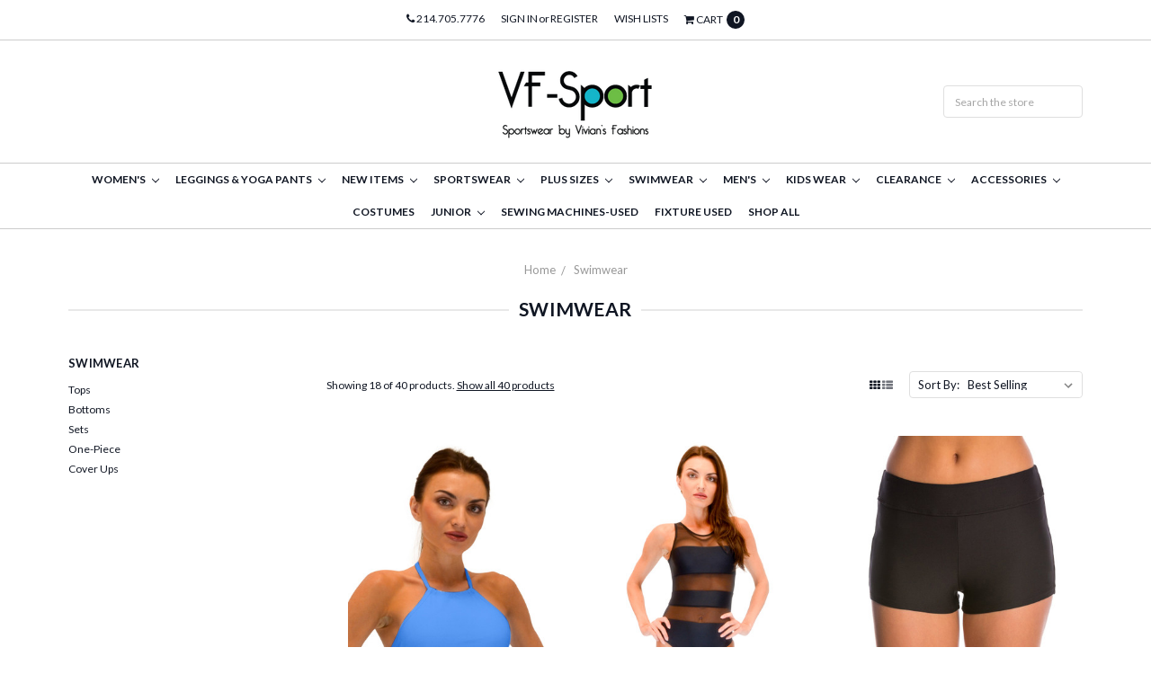

--- FILE ---
content_type: text/html; charset=UTF-8
request_url: https://vf-sport.us/swimwear/
body_size: 70152
content:









<!DOCTYPE html>
<html class="no-js" lang="en">
    <head>
        <title>Swimwear - Page 1 - VF-Sport</title>
        <meta name="keywords" content="leggings, dresses, tops, fashion, skirts, made in USA, Free Shipping"><link rel='canonical' href='https://vf-sport.us/swimwear/' /><meta name='platform' content='bigcommerce.stencil' />
        
                <link rel="next" href="https://vf-sport.us/swimwear/?page=2">

        <link href="https://cdn11.bigcommerce.com/s-6pe5hr/product_images/favicon2.gif?t=1640053832" rel="shortcut icon">
        <meta name="viewport" content="width=device-width, initial-scale=1, maximum-scale=1">
        <meta name="ft-id" content="22sr">
        <meta name="ft-version" content="2.13.4">

        <script nonce="">
            window.lazySizesConfig = window.lazySizesConfig || {};
            window.lazySizesConfig.loadMode = 1;
        </script>
        <script nonce="" async src="https://cdn11.bigcommerce.com/s-6pe5hr/stencil/d7618e50-ee1f-013d-cbca-468065e903d1/e/4497b8f0-69df-013a-94b6-0aa2b08321ac/dist/theme-bundle.head_async.js"></script>

        <link href="https://fonts.googleapis.com/css?family=Noto+Serif:400,700%7CLato:700,400&display=swap" rel="stylesheet">
        <link data-stencil-stylesheet href="https://cdn11.bigcommerce.com/s-6pe5hr/stencil/d7618e50-ee1f-013d-cbca-468065e903d1/e/4497b8f0-69df-013a-94b6-0aa2b08321ac/css/theme-2940efb0-dc59-013e-039a-0a168e71d56e.css" rel="stylesheet">

        <script nonce="" src="https://cdn11.bigcommerce.com/s-6pe5hr/stencil/d7618e50-ee1f-013d-cbca-468065e903d1/e/4497b8f0-69df-013a-94b6-0aa2b08321ac/modernizr-custom.js"></script>


        <!-- Start Tracking Code for analytics_facebook -->

<script>
!function(f,b,e,v,n,t,s){if(f.fbq)return;n=f.fbq=function(){n.callMethod?n.callMethod.apply(n,arguments):n.queue.push(arguments)};if(!f._fbq)f._fbq=n;n.push=n;n.loaded=!0;n.version='2.0';n.queue=[];t=b.createElement(e);t.async=!0;t.src=v;s=b.getElementsByTagName(e)[0];s.parentNode.insertBefore(t,s)}(window,document,'script','https://connect.facebook.net/en_US/fbevents.js');

fbq('set', 'autoConfig', 'false', '1729383360643710');
fbq('dataProcessingOptions', ['LDU'], 0, 0);
fbq('init', '1729383360643710', {"external_id":"0fdfab1a-c058-44c6-83fb-fecb8f395901"});
fbq('set', 'agent', 'bigcommerce', '1729383360643710');

function trackEvents() {
    var pathName = window.location.pathname;

    fbq('track', 'PageView', {}, "");

    // Search events start -- only fire if the shopper lands on the /search.php page
    if (pathName.indexOf('/search.php') === 0 && getUrlParameter('search_query')) {
        fbq('track', 'Search', {
            content_type: 'product_group',
            content_ids: [],
            search_string: getUrlParameter('search_query')
        });
    }
    // Search events end

    // Wishlist events start -- only fire if the shopper attempts to add an item to their wishlist
    if (pathName.indexOf('/wishlist.php') === 0 && getUrlParameter('added_product_id')) {
        fbq('track', 'AddToWishlist', {
            content_type: 'product_group',
            content_ids: []
        });
    }
    // Wishlist events end

    // Lead events start -- only fire if the shopper subscribes to newsletter
    if (pathName.indexOf('/subscribe.php') === 0 && getUrlParameter('result') === 'success') {
        fbq('track', 'Lead', {});
    }
    // Lead events end

    // Registration events start -- only fire if the shopper registers an account
    if (pathName.indexOf('/login.php') === 0 && getUrlParameter('action') === 'account_created') {
        fbq('track', 'CompleteRegistration', {}, "");
    }
    // Registration events end

    

    function getUrlParameter(name) {
        var cleanName = name.replace(/[\[]/, '\[').replace(/[\]]/, '\]');
        var regex = new RegExp('[\?&]' + cleanName + '=([^&#]*)');
        var results = regex.exec(window.location.search);
        return results === null ? '' : decodeURIComponent(results[1].replace(/\+/g, ' '));
    }
}

if (window.addEventListener) {
    window.addEventListener("load", trackEvents, false)
}
</script>
<noscript><img height="1" width="1" style="display:none" alt="null" src="https://www.facebook.com/tr?id=1729383360643710&ev=PageView&noscript=1&a=plbigcommerce1.2&eid="/></noscript>

<!-- End Tracking Code for analytics_facebook -->

<!-- Start Tracking Code for analytics_googleanalytics -->

<!-- Facebook Pixel Code -->
<script>
!function(f,b,e,v,n,t,s){if(f.fbq)return;n=f.fbq=function(){n.callMethod?
n.callMethod.apply(n,arguments):n.queue.push(arguments)};if(!f._fbq)f._fbq=n;
n.push=n;n.loaded=!0;n.version='2.0';n.queue=[];t=b.createElement(e);t.async=!0;
t.src=v;s=b.getElementsByTagName(e)[0];s.parentNode.insertBefore(t,s)}(window,
document,'script','https://connect.facebook.net/en_US/fbevents.js');

fbq('init', '1729383360643710');
fbq('track', "PageView");</script>
<noscript><img height="1" width="1" style="display:none"
src="https://www.facebook.com/tr?id=1729383360643710&ev=PageView&noscript=1"
/></noscript>
<!-- End Facebook Pixel Code -->

<script>
    (function(i,s,o,g,r,a,m){i['GoogleAnalyticsObject']=r;i[r]=i[r]||function(){
    (i[r].q=i[r].q||[]).push(arguments)},i[r].l=1*new Date();a=s.createElement(o),
    m=s.getElementsByTagName(o)[0];a.async=1;a.src=g;m.parentNode.insertBefore(a,m)
    })(window,document,'script','//www.google-analytics.com/analytics.js','ga');

    ga('create', 'UA-80182085-1', 'viviansfashions.com');
    ga('send', 'pageview');
    ga('send', 'pageview', 'search_query');
    ga('require', 'ecommerce', 'ecommerce.js');

    function trackEcommerce() {
    this._addTrans = addTrans;
    this._addItem = addItems;
    this._trackTrans = trackTrans;
    }
    function addTrans(orderID,store,total,tax,shipping,city,state,country) {
    ga('ecommerce:addTransaction', {
        'id': orderID,
        'affiliation': store,
        'revenue': total,
        'tax': tax,
        'shipping': shipping,
        'city': city,
        'state': state,
        'country': country
    });
    }
    function addItems(orderID,sku,product,variation,price,qty) {
    ga('ecommerce:addItem', {
        'id': orderID,
        'sku': sku,
        'name': product,
        'category': variation,
        'price': price,
        'quantity': qty
    });
    }
    function trackTrans() {
        ga('ecommerce:send');
    }
    var pageTracker = new trackEcommerce();
</script>

<meta name="google-site-verification" content="IpwsfE_5uJRqizW5nckcSzhDj3wBUbtXwRkdsajsbZg">
<script src="https://conduit.mailchimpapp.com/js/stores/6pe5hr/conduit.js"></script>

<!-- End Tracking Code for analytics_googleanalytics -->


<script type="text/javascript" src="https://checkout-sdk.bigcommerce.com/v1/loader.js" defer ></script>
<script type="text/javascript">
fbq('track', 'ViewCategory', {"content_ids":["3444","3445","3417","3449","3441","4008","3613","3447","3442","3438","3433","3425","3421","4025","4015","4014","4013","4012"],"content_type":"product_group","content_category":"Swimwear"});
</script>
<script type="text/javascript">
var BCData = {};
</script>

<script nonce="">
(function () {
    var xmlHttp = new XMLHttpRequest();

    xmlHttp.open('POST', 'https://bes.gcp.data.bigcommerce.com/nobot');
    xmlHttp.setRequestHeader('Content-Type', 'application/json');
    xmlHttp.send('{"store_id":"993835","timezone_offset":"-5.0","timestamp":"2026-02-03T21:31:49.29360800Z","visit_id":"371260c3-71d9-408e-b132-4931b107ad62","channel_id":1}');
})();
</script>

        

        
        
        
        
        
        
        
        
        <!-- snippet location htmlhead -->
    </head>
    <body>
        <!-- snippet location header -->
        <div class="icons-svg-sprite"><svg xmlns="http://www.w3.org/2000/svg"><defs> <path id="stumbleupon-path-1" d="M0,0.0749333333 L31.9250667,0.0749333333 L31.9250667,31.984 L0,31.984"/> </defs><symbol viewBox="0 0 24 24" id="icon-add"><path d="M19 13h-6v6h-2v-6H5v-2h6V5h2v6h6v2z"/></symbol><symbol viewBox="0 0 36 36" id="icon-arrow-down"> <path d="M16.5 6v18.26l-8.38-8.38-2.12 2.12 12 12 12-12-2.12-2.12-8.38 8.38v-18.26h-3z"/> </symbol><symbol viewBox="0 0 12 8" id="icon-chevron-down"><path d="M6 6.174l5.313-4.96.23-.214.457.427-.23.214-5.51 5.146L6.03 7 6 6.972 5.97 7l-.23-.214L.23 1.64 0 1.428.458 1l.23.214L6 6.174z" stroke-linecap="square" fill-rule="evenodd"/></symbol><symbol viewBox="0 0 24 24" id="icon-chevron-left"><path d="M15.41 7.41L14 6l-6 6 6 6 1.41-1.41L10.83 12z"/></symbol><symbol viewBox="0 0 24 24" id="icon-chevron-right"><path d="M10 6L8.59 7.41 13.17 12l-4.58 4.59L10 18l6-6z"/></symbol><symbol viewBox="0 0 24 24" id="icon-close"><path d="M19 6.41L17.59 5 12 10.59 6.41 5 5 6.41 10.59 12 5 17.59 6.41 19 12 13.41 17.59 19 19 17.59 13.41 12z"/></symbol><symbol viewBox="0 0 24 24" id="icon-compare"> <style type="text/css"> .st0{font-family:'FontAwesome';} .st1{font-size:22px;} </style> <text transform="matrix(1 0 0 1 0.9997 20.1024)" class="st0 st1">&#xF0EC;</text> </symbol><symbol viewBox="0 0 28 28" id="icon-envelope"> <path d="M0 23.5v-12.406q0.688 0.766 1.578 1.359 5.656 3.844 7.766 5.391 0.891 0.656 1.445 1.023t1.477 0.75 1.719 0.383h0.031q0.797 0 1.719-0.383t1.477-0.75 1.445-1.023q2.656-1.922 7.781-5.391 0.891-0.609 1.563-1.359v12.406q0 1.031-0.734 1.766t-1.766 0.734h-23q-1.031 0-1.766-0.734t-0.734-1.766zM0 6.844q0-1.219 0.648-2.031t1.852-0.812h23q1.016 0 1.758 0.734t0.742 1.766q0 1.234-0.766 2.359t-1.906 1.922q-5.875 4.078-7.313 5.078-0.156 0.109-0.664 0.477t-0.844 0.594-0.812 0.508-0.898 0.422-0.781 0.141h-0.031q-0.359 0-0.781-0.141t-0.898-0.422-0.812-0.508-0.844-0.594-0.664-0.477q-1.422-1-4.094-2.852t-3.203-2.227q-0.969-0.656-1.828-1.805t-0.859-2.133z"/> </symbol><symbol viewBox="0 0 32 32" id="icon-facebook"> <path d="M2.428 0.41c-0.936 0-1.695 0.753-1.695 1.682v27.112c0 0.929 0.759 1.682 1.695 1.682h14.709v-11.802h-4.002v-4.599h4.002v-3.392c0-3.936 2.423-6.080 5.961-6.080 1.695 0 3.152 0.125 3.576 0.181v4.114l-2.454 0.001c-1.924 0-2.297 0.907-2.297 2.239v2.937h4.59l-0.598 4.599h-3.992v11.802h7.826c0.936 0 1.695-0.753 1.695-1.682v-27.112c0-0.929-0.759-1.682-1.695-1.682h-27.321z"/> </symbol><symbol viewBox="0 0 20 28" id="icon-google"> <path d="M1.734 21.156q0-1.266 0.695-2.344t1.852-1.797q2.047-1.281 6.312-1.563-0.5-0.641-0.742-1.148t-0.242-1.148q0-0.625 0.328-1.328-0.719 0.063-1.062 0.063-2.312 0-3.898-1.508t-1.586-3.82q0-1.281 0.562-2.484t1.547-2.047q1.188-1.031 2.844-1.531t3.406-0.5h6.516l-2.141 1.375h-2.063q1.172 0.984 1.766 2.078t0.594 2.5q0 1.125-0.383 2.023t-0.93 1.453-1.086 1.016-0.922 0.961-0.383 1.031q0 0.562 0.5 1.102t1.203 1.062 1.414 1.148 1.211 1.625 0.5 2.219q0 1.422-0.766 2.703-1.109 1.906-3.273 2.805t-4.664 0.898q-2.063 0-3.852-0.648t-2.695-2.148q-0.562-0.922-0.562-2.047zM4.641 20.438q0 0.875 0.367 1.594t0.953 1.18 1.359 0.781 1.563 0.453 1.586 0.133q0.906 0 1.742-0.203t1.547-0.609 1.141-1.141 0.43-1.703q0-0.391-0.109-0.766t-0.227-0.656-0.422-0.648-0.461-0.547-0.602-0.539-0.57-0.453-0.648-0.469-0.57-0.406q-0.25-0.031-0.766-0.031-0.828 0-1.633 0.109t-1.672 0.391-1.516 0.719-1.070 1.164-0.422 1.648zM6.297 4.906q0 0.719 0.156 1.523t0.492 1.609 0.812 1.445 1.172 1.047 1.508 0.406q0.578 0 1.211-0.258t1.023-0.68q0.828-0.875 0.828-2.484 0-0.922-0.266-1.961t-0.75-2.016-1.313-1.617-1.828-0.641q-0.656 0-1.289 0.305t-1.039 0.82q-0.719 0.922-0.719 2.5z"/> </symbol><symbol viewBox="0 0 24 24" id="icon-heart"> <style type="text/css"> .st0{font-family:'FontAwesome';} .st1{font-size:22px;} </style> <text transform="matrix(1 0 0 1 1.0002 20.1024)" class="st0 st1">&#xF08A;</text> </symbol><symbol viewBox="0 0 32 32" id="icon-instagram"> <path d="M25.522709,13.5369502 C25.7256898,14.3248434 25.8455558,15.1480745 25.8455558,15.9992932 C25.8455558,21.4379334 21.4376507,25.8455558 15.9998586,25.8455558 C10.5623493,25.8455558 6.15416148,21.4379334 6.15416148,15.9992932 C6.15416148,15.1480745 6.27459295,14.3248434 6.4775737,13.5369502 L3.6915357,13.5369502 L3.6915357,27.0764447 C3.6915357,27.7552145 4.24280653,28.3062027 4.92355534,28.3062027 L27.0764447,28.3062027 C27.7571935,28.3062027 28.3084643,27.7552145 28.3084643,27.0764447 L28.3084643,13.5369502 L25.522709,13.5369502 Z M27.0764447,3.6915357 L23.384909,3.6915357 C22.7050083,3.6915357 22.1543028,4.24280653 22.1543028,4.92214183 L22.1543028,8.61509104 C22.1543028,9.29442633 22.7050083,9.84569717 23.384909,9.84569717 L27.0764447,9.84569717 C27.7571935,9.84569717 28.3084643,9.29442633 28.3084643,8.61509104 L28.3084643,4.92214183 C28.3084643,4.24280653 27.7571935,3.6915357 27.0764447,3.6915357 Z M9.84597988,15.9992932 C9.84597988,19.3976659 12.6009206,22.1537374 15.9998586,22.1537374 C19.3987967,22.1537374 22.1543028,19.3976659 22.1543028,15.9992932 C22.1543028,12.6003551 19.3987967,9.84569717 15.9998586,9.84569717 C12.6009206,9.84569717 9.84597988,12.6003551 9.84597988,15.9992932 Z M3.6915357,31.9997173 C1.65296441,31.9997173 0,30.3461875 0,28.3062027 L0,3.6915357 C0,1.6526817 1.65296441,0 3.6915357,0 L28.3084643,0 C30.3473183,0 32,1.6526817 32,3.6915357 L32,28.3062027 C32,30.3461875 30.3473183,31.9997173 28.3084643,31.9997173 L3.6915357,31.9997173 Z" id="instagram-Imported-Layers"/> </symbol><symbol viewBox="0 0 24 24" id="icon-keyboard-arrow-down"><path d="M7.41 7.84L12 12.42l4.59-4.58L18 9.25l-6 6-6-6z"/></symbol><symbol viewBox="0 0 24 24" id="icon-keyboard-arrow-up"><path d="M7.41 15.41L12 10.83l4.59 4.58L18 14l-6-6-6 6z"/></symbol><symbol viewBox="0 0 32 32" id="icon-linkedin"> <path d="M27.2684444,27.2675556 L22.5226667,27.2675556 L22.5226667,19.8408889 C22.5226667,18.0702222 22.4924444,15.792 20.0568889,15.792 C17.5866667,15.792 17.2097778,17.7217778 17.2097778,19.7146667 L17.2097778,27.2675556 L12.4693333,27.2675556 L12.4693333,11.9964444 L17.0186667,11.9964444 L17.0186667,14.0844444 L17.0844444,14.0844444 C17.7173333,12.8835556 19.2657778,11.6177778 21.5742222,11.6177778 C26.3804444,11.6177778 27.2684444,14.7795556 27.2684444,18.8924444 L27.2684444,27.2675556 L27.2684444,27.2675556 Z M7.11822222,9.91022222 C5.59377778,9.91022222 4.36444444,8.67733333 4.36444444,7.15733333 C4.36444444,5.63822222 5.59377778,4.40533333 7.11822222,4.40533333 C8.63644444,4.40533333 9.86844444,5.63822222 9.86844444,7.15733333 C9.86844444,8.67733333 8.63644444,9.91022222 7.11822222,9.91022222 L7.11822222,9.91022222 Z M4.74133333,11.9964444 L9.49244444,11.9964444 L9.49244444,27.2675556 L4.74133333,27.2675556 L4.74133333,11.9964444 Z M29.632,0 L2.36,0 C1.05777778,0 0,1.03288889 0,2.30755556 L0,29.6906667 C0,30.9653333 1.05777778,32 2.36,32 L29.632,32 C30.9368889,32 31.9991111,30.9653333 31.9991111,29.6906667 L31.9991111,2.30755556 C31.9991111,1.03288889 30.9368889,0 29.632,0 L29.632,0 Z" id="linkedin-Fill-4"/> </symbol><symbol viewBox="0 0 57 32" id="icon-logo-amazon-pay"> <g> <path d="M3.6,21.6c0.2-0.3,0.4-0.4,0.8-0.2c0.8,0.5,1.7,0.9,2.5,1.4c3.3,1.7,6.8,2.9,10.4,3.8c1.7,0.4,3.4,0.7,5.2,1
		c2.6,0.3,5.2,0.5,7.8,0.4c1.4,0,2.8-0.1,4.3-0.3c4.6-0.5,9-1.7,13.3-3.5c0.2-0.1,0.5-0.2,0.7-0.1c0.5,0.1,0.7,0.7,0.3,1.1
		c-0.2,0.2-0.5,0.4-0.8,0.6c-2.5,1.7-5.2,3-8.1,3.9c-2,0.6-4,1.1-6.1,1.4c-1.4,0.2-2.9,0.4-4.3,0.4c-0.1,0-0.1,0-0.2,0
		c-0.6,0-1.1,0-1.7,0c-0.1,0-0.1,0-0.2,0c-0.3,0-0.6,0-0.9,0c-1.4-0.1-2.7-0.2-4.1-0.4c-2.2-0.4-4.4-0.9-6.6-1.7
		c-4.4-1.6-8.4-4-11.9-7.1c-0.1-0.1-0.2-0.3-0.4-0.5C3.6,21.8,3.6,21.7,3.6,21.6z"/> <path d="M17.2,0.4c0.3,0,0.5,0.1,0.8,0.1c1.7,0.4,2.9,1.4,3.6,3c0.6,1.3,0.7,2.7,0.7,4.1c0,1.3-0.3,2.5-0.8,3.6
		c-0.8,1.5-1.9,2.5-3.6,2.8c-1.8,0.4-3.5,0-5-1.3c0,0-0.1-0.1-0.2-0.2c0,0.1,0,0.2,0,0.2c0,1.9,0,3.8,0,5.7c0,0.1,0,0.2,0,0.2
		c0,0.2-0.2,0.4-0.4,0.4c-0.6,0-1.1,0-1.7,0c-0.2,0-0.4-0.2-0.4-0.4c0-0.1,0-0.2,0-0.2c0-5.7,0-11.4,0-17.1c0-0.6,0.1-0.7,0.7-0.7
		c0.3,0,0.6,0,0.9,0c0.4,0,0.6,0.2,0.6,0.5c0,0.2,0.1,0.4,0.1,0.7c0,0,0,0.1,0,0.1c0.2-0.2,0.4-0.3,0.6-0.4C14,1,15,0.6,16.2,0.5
		c0.1,0,0.2,0,0.4,0C16.7,0.4,17,0.4,17.2,0.4z M12.7,7.3c0,1.2,0,2.3,0,3.5c0,0.1,0,0.2,0.1,0.2c0.9,0.7,1.9,1.1,3.1,1.2
		c1.6,0.1,2.9-0.5,3.4-2.2c0.3-0.8,0.4-1.7,0.4-2.5c0-0.9-0.1-1.9-0.4-2.8c-0.5-1.4-1.5-2-2.7-2.1c-1.4-0.1-2.6,0.3-3.7,1.1
		c-0.1,0.1-0.1,0.1-0.1,0.3C12.7,5,12.7,6.1,12.7,7.3z"/> <path d="M30.4,0.4c0.3,0,0.6,0.1,0.9,0.1c0.6,0.1,1.2,0.3,1.8,0.6c0.9,0.6,1.4,1.4,1.6,2.5c0.1,0.3,0.1,0.7,0.1,1.1
		c0,2.9,0,5.8,0,8.7c0,0.1,0,0.2,0,0.2c0,0.2-0.2,0.4-0.4,0.4c-0.4,0-0.9,0-1.3,0c-0.2,0-0.4-0.2-0.4-0.4c-0.1-0.3-0.1-0.6-0.1-0.9
		c-0.1,0-0.1,0.1-0.1,0.1c-1,0.8-2.1,1.3-3.3,1.5c-1.1,0.2-2.1,0.1-3.1-0.4c-1-0.6-1.6-1.4-1.7-2.6c-0.1-0.9-0.1-1.7,0.3-2.5
		c0.5-1,1.3-1.7,2.4-2c0.9-0.3,1.8-0.4,2.7-0.3c0.9,0,1.7,0.2,2.6,0.4c0,0,0.1,0,0.1,0c0,0,0-0.1,0-0.1c0-0.7,0-1.4,0-2
		c0-0.5-0.1-0.9-0.4-1.3c-0.3-0.4-0.8-0.6-1.4-0.7c-1-0.2-2-0.1-3,0.1c-0.6,0.1-1.3,0.3-1.9,0.5c-0.4,0.1-0.5,0-0.6-0.4
		c0-0.3,0-0.5,0-0.8c0-0.3,0.1-0.5,0.4-0.6c0.5-0.2,1-0.3,1.5-0.5c0.8-0.2,1.6-0.3,2.4-0.3c0.1,0,0.2,0,0.2,0
		C29.8,0.4,30.1,0.4,30.4,0.4z M32.3,9.7c0-0.4,0-0.8,0-1.2c0-0.1,0-0.1-0.1-0.2c-1.2-0.2-2.4-0.4-3.6-0.2c-0.5,0.1-0.9,0.2-1.3,0.5
		c-0.8,0.6-0.8,2-0.4,2.7c0.3,0.7,0.9,0.9,1.6,0.9c1.4,0.1,2.6-0.4,3.7-1.3c0,0,0.1-0.1,0.1-0.2C32.3,10.5,32.3,10.1,32.3,9.7z"/> <path d="M53.5,22.8c-0.1,0.3-0.1,0.6-0.2,0.9c-0.4,1.7-1,3.2-2,4.5c-0.3,0.4-0.7,0.7-1,1.1c-0.1,0.1-0.3,0.2-0.4,0.2
		c-0.2,0.1-0.4-0.1-0.3-0.3c0-0.1,0-0.2,0.1-0.2c0.5-1.2,1-2.4,1.3-3.7c0.2-0.6,0.3-1.2,0.3-1.9c0-0.4-0.2-0.7-0.6-0.8
		c-0.4-0.1-0.8-0.2-1.2-0.2c-0.9-0.1-1.9,0-2.8,0.1c-0.6,0.1-1.3,0.1-1.9,0.2c-0.1,0-0.1,0-0.2,0c-0.1,0-0.3,0-0.3-0.2
		c0-0.1,0-0.2,0-0.3c0.1-0.1,0.2-0.2,0.3-0.3c1-0.7,2.1-1.1,3.3-1.3c1.1-0.2,2.1-0.2,3.2-0.2c0.6,0,1.2,0.1,1.7,0.3
		c0.4,0.1,0.7,0.3,0.7,0.7C53.5,21.9,53.5,22.3,53.5,22.8z"/> <path d="M42.8,11.5c0.1-0.3,0.2-0.6,0.3-0.9c1.1-3,2.1-6,3.2-9.1c0-0.1,0.1-0.2,0.1-0.3c0.1-0.3,0.3-0.4,0.6-0.4c0.5,0,1.1,0,1.6,0
		c0.2,0,0.3,0.1,0.3,0.3c0,0.2-0.1,0.3-0.1,0.5c-1.9,4.9-3.8,9.8-5.8,14.6c-0.2,0.5-0.5,1-0.8,1.5c-0.7,1.2-1.8,1.8-3.2,1.8
		c-0.5,0-0.9-0.1-1.4-0.2c-0.5-0.1-0.6-0.3-0.6-0.7c0-0.2,0-0.5,0-0.7c0-0.4,0.2-0.5,0.6-0.5c0.3,0,0.7,0.1,1,0.1
		c0.2,0,0.5-0.1,0.7-0.1c0.6-0.1,1-0.5,1.2-1.1c0.3-0.6,0.5-1.2,0.7-1.7c0.2-0.4,0.1-0.7,0-1.1c-1.6-3.9-3.2-7.9-4.8-11.8
		c-0.1-0.2-0.1-0.3-0.2-0.5c0-0.2,0.1-0.4,0.3-0.4c0.6,0,1.3,0,1.9,0C38.8,0.8,39,1,39,1.2c0.2,0.5,0.3,0.9,0.5,1.4
		c1.1,2.9,2.1,5.8,3.2,8.8C42.7,11.4,42.8,11.4,42.8,11.5z"/> </g> </symbol><symbol viewBox="0 0 70 32" id="icon-logo-american-express"> <path d="M69.102 17.219l0.399 9.094c-0.688 0.313-3.285 1.688-4.26 1.688h-4.788v-0.656c-0.546 0.438-1.549 0.656-2.467 0.656h-15.053v-2.466c0-0.344-0.057-0.344-0.345-0.344h-0.257v2.81h-4.961v-2.924c-0.832 0.402-1.749 0.402-2.581 0.402h-0.544v2.523h-6.050l-1.434-1.656-1.577 1.656h-9.72v-10.781h9.892l1.405 1.663 1.548-1.663h6.652c0.775 0 2.037 0.115 2.581 0.66v-0.66h5.936c0.602 0 1.749 0.115 2.523 0.66v-0.66h8.946v0.66c0.516-0.43 1.433-0.66 2.265-0.66h4.988v0.66c0.546-0.372 1.32-0.66 2.323-0.66h4.578zM34.905 23.871c1.577 0 3.183-0.43 3.183-2.581 0-2.093-1.635-2.523-3.069-2.523h-5.878l-2.38 2.523-2.236-2.523h-7.427v7.67h7.312l2.351-2.509 2.266 2.509h3.556v-2.566h2.322zM46.001 23.556c-0.172-0.23-0.487-0.516-0.946-0.66 0.516-0.172 1.318-0.832 1.318-2.036 0-0.889-0.315-1.377-0.917-1.721-0.602-0.315-1.319-0.372-2.266-0.372h-4.215v7.67h1.864v-2.796h1.978c0.66 0 1.032 0.058 1.319 0.344 0.316 0.373 0.316 1.032 0.316 1.548v0.903h1.836v-1.477c0-0.688-0.058-1.032-0.288-1.405zM53.571 20.373v-1.605h-6.136v7.67h6.136v-1.563h-4.33v-1.549h4.244v-1.548h-4.244v-1.405h4.33zM58.245 26.438c1.864 0 2.926-0.759 2.926-2.393 0-0.774-0.23-1.262-0.545-1.664-0.459-0.372-1.119-0.602-2.151-0.602h-1.004c-0.258 0-0.487-0.057-0.717-0.115-0.201-0.086-0.373-0.258-0.373-0.545 0-0.258 0.058-0.43 0.287-0.602 0.143-0.115 0.373-0.115 0.717-0.115h3.383v-1.634h-3.671c-1.978 0-2.638 1.204-2.638 2.294 0 2.438 2.151 2.322 3.842 2.38 0.344 0 0.544 0.058 0.66 0.173 0.115 0.086 0.23 0.315 0.23 0.544 0 0.201-0.115 0.373-0.23 0.488-0.173 0.115-0.373 0.172-0.717 0.172h-3.555v1.62h3.555zM65.442 26.439c1.864 0 2.924-0.76 2.924-2.394 0-0.774-0.229-1.262-0.544-1.664-0.459-0.372-1.119-0.602-2.151-0.602h-1.003c-0.258 0-0.488-0.057-0.718-0.115-0.201-0.086-0.373-0.258-0.373-0.545 0-0.258 0.115-0.43 0.287-0.602 0.144-0.115 0.373-0.115 0.717-0.115h3.383v-1.634h-3.671c-1.921 0-2.638 1.204-2.638 2.294 0 2.438 2.151 2.322 3.842 2.38 0.344 0 0.544 0.058 0.66 0.174 0.115 0.086 0.229 0.315 0.229 0.544 0 0.201-0.114 0.373-0.229 0.488s-0.373 0.172-0.717 0.172h-3.556v1.62h3.556zM43.966 20.518c0.23 0.115 0.373 0.344 0.373 0.659 0 0.344-0.143 0.602-0.373 0.774-0.287 0.115-0.545 0.115-0.889 0.115l-2.237 0.058v-1.749h2.237c0.344 0 0.659 0 0.889 0.143zM36.108 8.646c-0.287 0.172-0.544 0.172-0.918 0.172h-2.265v-1.692h2.265c0.316 0 0.688 0 0.918 0.114 0.23 0.144 0.344 0.374 0.344 0.718 0 0.315-0.114 0.602-0.344 0.689zM50.789 6.839l1.262 3.039h-2.523zM30.775 25.792l-2.838-3.183 2.838-3.011v6.193zM35.019 20.373c0.66 0 1.090 0.258 1.090 0.918s-0.43 1.032-1.090 1.032h-2.437v-1.95h2.437zM5.773 9.878l1.291-3.039 1.262 3.039h-2.552zM18.905 20.372l4.616 0 2.036 2.237-2.093 2.265h-4.559v-1.549h4.071v-1.548h-4.071v-1.405zM19.077 13.376l-0.545 1.377h-3.24l-0.546-1.319v1.319h-6.222l-0.66-1.749h-1.577l-0.717 1.749h-5.572l2.389-5.649 2.237-5.104h4.789l0.659 1.262v-1.262h5.591l1.262 2.724 1.233-2.724h17.835c0.832 0 1.548 0.143 2.093 0.602v-0.602h4.903v0.602c0.803-0.459 1.864-0.602 3.068-0.602h7.082l0.66 1.262v-1.262h5.218l0.775 1.262v-1.262h5.103v10.753h-5.161l-1.003-1.635v1.635h-6.423l-0.717-1.749h-1.577l-0.717 1.749h-3.355c-1.318 0-2.294-0.316-2.954-0.659v0.659h-7.971v-2.466c0-0.344-0.057-0.402-0.286-0.402h-0.258v2.867h-15.398v-1.377zM43.363 6.409c-0.832 0.831-0.975 1.864-1.004 3.011 0 1.377 0.344 2.266 0.947 2.925 0.659 0.66 1.806 0.86 2.695 0.86h2.151l0.716-1.692h3.843l0.717 1.692h3.727v-5.763l3.47 5.763h2.638v-7.684h-1.892v5.333l-3.24-5.333h-2.839v7.254l-3.096-7.254h-2.724l-2.638 6.050h-0.832c-0.487 0-1.003-0.115-1.262-0.373-0.344-0.402-0.488-1.004-0.488-1.836 0-0.803 0.144-1.405 0.488-1.748 0.373-0.316 0.774-0.431 1.434-0.431h1.749v-1.663h-1.749c-1.262 0-2.265 0.286-2.81 0.889zM39.579 5.52v7.684h1.863v-7.684h-1.863zM31.12 5.52l-0 7.685h1.806v-2.781h1.979c0.66 0 1.090 0.057 1.376 0.315 0.316 0.401 0.258 1.061 0.258 1.491v0.975h1.892v-1.519c0-0.66-0.057-1.004-0.344-1.377-0.172-0.229-0.487-0.488-0.889-0.659 0.516-0.23 1.319-0.832 1.319-2.036 0-0.889-0.373-1.377-0.976-1.75-0.602-0.344-1.262-0.344-2.208-0.344h-4.215zM23.636 5.521v7.685h6.165v-1.577h-4.301v-1.549h4.244v-1.577h-4.244v-1.377h4.301v-1.606h-6.165zM16.124 13.205h1.577l2.695-6.021v6.021h1.864v-7.684h-3.011l-2.265 5.219-2.409-5.219h-2.953v7.254l-3.154-7.254h-2.724l-3.297 7.684h1.978l0.688-1.692h3.871l0.688 1.692h3.756v-6.021z"/> </symbol><symbol viewBox="0 0 57 32" id="icon-logo-apple-pay"> <path d="M14.6,13.7c0,3.1,2.9,4.2,2.9,4.2c0,0.1-0.5,1.5-1.5,3c-0.9,1.3-1.8,2.5-3.3,2.6c-1.4,0-1.9-0.8-3.5-0.8
	c-1.6,0-2.2,0.8-3.5,0.9c-1.4,0.1-2.5-1.4-3.4-2.6C0.4,18.2-1,13.5,0.9,10.3c0.9-1.6,2.6-2.6,4.4-2.6c1.4,0,2.7,0.9,3.5,0.9
	c0.8,0,2.4-1.1,4.1-1c0.7,0,2.7,0.3,3.9,2.1C16.8,9.8,14.6,11.1,14.6,13.7 M11.9,6c0.7-0.9,1.3-2.1,1.1-3.3c-1.1,0-2.4,0.7-3.2,1.6
	C9.2,5,8.6,6.3,8.7,7.5C9.9,7.5,11.2,6.9,11.9,6 M22.8,4.5c0.6-0.1,1.2-0.2,1.8-0.3c0.7-0.1,1.5-0.1,2.2-0.1c1.1,0,2.1,0.1,3,0.4
	c0.8,0.3,1.5,0.7,2.1,1.2c0.5,0.5,0.8,1,1.1,1.6c0.3,0.6,0.4,1.3,0.4,2.1c0,1-0.2,1.8-0.5,2.6c-0.3,0.7-0.8,1.3-1.5,1.8
	c-0.6,0.5-1.3,0.9-2.2,1.1c-0.8,0.2-1.8,0.4-2.8,0.4c-0.9,0-1.7-0.1-2.3-0.2v8.1h-1.4L22.8,4.5L22.8,4.5z M24.1,13.9
	c0.3,0.1,0.7,0.2,1.1,0.2c0.4,0,0.8,0.1,1.3,0.1c1.7,0,3.1-0.4,4-1.2c0.9-0.8,1.4-1.9,1.4-3.5c0-0.7-0.1-1.4-0.4-1.9
	c-0.2-0.5-0.6-1-1.1-1.3c-0.5-0.3-1-0.6-1.6-0.8c-0.6-0.2-1.3-0.3-2.1-0.3c-0.6,0-1.1,0-1.6,0.1c-0.4,0-0.8,0.1-1.1,0.2L24.1,13.9
	L24.1,13.9z M44,20c0,0.5,0,1.1,0,1.6c0,0.5,0.1,1.1,0.2,1.6H43l-0.2-1.9h-0.1c-0.2,0.3-0.4,0.5-0.7,0.8c-0.3,0.3-0.6,0.5-0.9,0.7
	c-0.4,0.2-0.8,0.4-1.2,0.5c-0.5,0.1-1,0.2-1.5,0.2c-0.7,0-1.3-0.1-1.8-0.3c-0.5-0.2-0.9-0.5-1.2-0.8c-0.3-0.3-0.6-0.7-0.7-1.2
	c-0.2-0.4-0.2-0.9-0.2-1.3c0-1.6,0.7-2.8,2.1-3.7c1.4-0.9,3.4-1.3,6.2-1.2v-0.4c0-0.4,0-0.8-0.1-1.2c-0.1-0.5-0.2-0.9-0.4-1.3
	c-0.2-0.4-0.6-0.8-1-1c-0.5-0.3-1.1-0.4-1.9-0.4c-0.6,0-1.2,0.1-1.8,0.3c-0.6,0.2-1.1,0.4-1.6,0.7l-0.4-1c0.6-0.4,1.2-0.7,1.9-0.9
	c0.7-0.2,1.4-0.3,2-0.3c1,0,1.7,0.2,2.3,0.5c0.6,0.3,1.1,0.7,1.4,1.2c0.3,0.5,0.6,1.1,0.7,1.7C44,13.4,44,14,44,14.7L44,20L44,20z
	 M42.7,16c-0.8,0-1.5,0-2.3,0.1c-0.8,0.1-1.5,0.2-2.2,0.5c-0.7,0.3-1.2,0.6-1.7,1.1c-0.4,0.5-0.7,1.1-0.7,1.9c0,1,0.3,1.7,0.8,2.1
	c0.6,0.4,1.2,0.7,1.9,0.7c0.6,0,1.1-0.1,1.5-0.2c0.4-0.1,0.8-0.4,1.1-0.6c0.3-0.3,0.6-0.5,0.8-0.9c0.2-0.3,0.4-0.6,0.5-1
	c0.1-0.4,0.1-0.6,0.1-0.8L42.7,16L42.7,16z M46.7,9.7l3.5,8.8c0.2,0.5,0.4,1,0.5,1.5c0.2,0.5,0.3,1,0.5,1.4h0.1
	c0.1-0.4,0.3-0.9,0.5-1.4c0.2-0.5,0.4-1,0.6-1.6l3.3-8.7H57l-4,9.9c-0.4,1-0.7,1.9-1.1,2.8c-0.3,0.8-0.7,1.6-1.1,2.3
	c-0.3,0.6-0.7,1.2-1.1,1.8c-0.4,0.5-0.8,1-1.2,1.4c-0.5,0.5-1,0.8-1.5,1c-0.4,0.2-0.8,0.4-0.9,0.4l-0.5-1.1c0.4-0.2,0.8-0.4,1.2-0.6
	c0.4-0.3,0.9-0.6,1.2-1c0.3-0.3,0.7-0.8,1.1-1.3c0.4-0.6,0.8-1.2,1.1-2c0.1-0.3,0.2-0.5,0.2-0.6c0-0.1-0.1-0.3-0.2-0.6l-5-12.5
	L46.7,9.7L46.7,9.7z"/> </symbol><symbol viewBox="0 0 95 32" id="icon-logo-discover"> <path d="M50.431 8.059c4.546 0 8.092 3.49 8.092 7.936 0 4.471-3.571 7.961-8.093 7.961-4.638 0-8.115-3.444-8.115-8.051 0-4.334 3.635-7.845 8.115-7.845zM4.362 8.345c4.811 0 8.168 3.133 8.168 7.64 0 2.247-1.028 4.422-2.761 5.864-1.461 1.214-3.126 1.761-5.429 1.761h-4.339v-15.265h4.362zM7.832 19.81c1.027-0.912 1.639-2.379 1.639-3.847 0-1.464-0.612-2.882-1.639-3.798-0.984-0.892-2.146-1.235-4.065-1.235h-0.797v10.096h0.797c1.919 0 3.127-0.367 4.065-1.216zM13.9 23.611v-15.265h2.965v15.265h-2.965zM24.123 14.201c3.378 1.238 4.379 2.338 4.379 4.764 0 2.952-2.166 5.015-5.247 5.015-2.261 0-3.904-0.896-5.271-2.907l1.914-1.856c0.685 1.328 1.825 2.036 3.24 2.036 1.325 0 2.308-0.915 2.308-2.152 0-0.641-0.298-1.189-0.891-1.578-0.297-0.187-0.889-0.46-2.054-0.87-2.784-1.010-3.742-2.085-3.742-4.192 0-2.493 2.055-4.371 4.745-4.371 1.667 0 3.196 0.571 4.473 1.696l-1.549 2.033c-0.778-0.867-1.508-1.233-2.398-1.233-1.28 0-2.213 0.732-2.213 1.694 0 0.821 0.525 1.258 2.307 1.921zM29.438 15.986c0-4.436 3.605-7.985 8.101-7.985 1.278 0 2.352 0.273 3.653 0.935v3.504c-1.233-1.213-2.308-1.717-3.72-1.717-2.787 0-4.976 2.313-4.976 5.241 0 3.092 2.123 5.267 5.112 5.267 1.347 0 2.397-0.48 3.585-1.671v3.504c-1.347 0.638-2.443 0.892-3.72 0.892-4.519 0-8.034-3.478-8.034-7.97zM65.239 18.601l4.11-10.254h3.216l-6.573 15.655h-1.596l-6.46-15.655h3.24zM73.914 23.612v-15.265h8.418v2.585h-5.453v3.388h5.244v2.585h-5.244v4.123h5.453v2.584h-8.418zM94.081 12.852c0 2.336-1.23 3.87-3.469 4.329l4.794 6.43h-3.651l-4.105-6.135h-0.388v6.135h-2.969v-15.265h4.404c3.425 0 5.384 1.645 5.384 4.506zM88.125 15.372c1.9 0 2.903-0.827 2.903-2.359 0-1.486-1.004-2.266-2.856-2.266h-0.911v4.626h0.863z"/> </symbol><symbol viewBox="0 0 54 32" id="icon-logo-mastercard"> <path d="M48.366 15.193c0.6 0 0.9 0.437 0.9 1.282 0 1.281-0.546 2.209-1.337 2.209-0.6 0-0.9-0.436-0.9-1.31 0-1.281 0.573-2.182 1.337-2.182zM38.276 18.275c0-0.655 0.491-1.009 1.472-1.009 0.109 0 0.191 0.027 0.382 0.027-0.027 0.982-0.545 1.636-1.227 1.636-0.382 0-0.628-0.245-0.628-0.655zM26.278 15.848c0 0.082-0 0.192-0 0.327h-1.909c0.164-0.763 0.545-1.173 1.091-1.173 0.518 0 0.818 0.3 0.818 0.845zM38.060 0.002c8.838 0 16.003 7.165 16.003 16.002s-7.165 15.999-16.003 15.999c-3.834 0-7.324-1.344-10.080-3.594 2.102-2.031 3.707-4.567 4.568-7.44h-1.33c-0.833 2.553-2.297 4.807-4.199 6.627-1.892-1.816-3.342-4.078-4.172-6.62h-1.33c0.858 2.856 2.435 5.401 4.521 7.432-2.749 2.219-6.223 3.594-10.036 3.594-8.837 0-16.002-7.163-16.002-15.999s7.164-16.001 16.002-16.001c3.814 0 7.287 1.377 10.036 3.603-2.087 2.023-3.664 4.568-4.521 7.424h1.33c0.83-2.542 2.28-4.804 4.172-6.607 1.903 1.808 3.367 4.060 4.199 6.614h1.33c-0.861-2.872-2.466-5.413-4.568-7.443 2.757-2.249 6.246-3.592 10.080-3.592zM7.217 20.213h1.691l1.336-8.044h-2.672l-1.637 4.99-0.082-4.99h-2.454l-1.336 8.044h1.582l1.037-6.135 0.136 6.135h1.173l2.209-6.189zM14.47 19.477l0.054-0.408 0.382-2.318c0.109-0.736 0.136-0.982 0.136-1.309 0-1.254-0.791-1.909-2.263-1.909-0.627 0-1.2 0.082-2.045 0.327l-0.246 1.473 0.163-0.028 0.246-0.081c0.382-0.109 0.928-0.164 1.418-0.164 0.79 0 1.091 0.164 1.091 0.6 0 0.109 0 0.191-0.055 0.409-0.273-0.027-0.518-0.054-0.709-0.054-1.909 0-2.999 0.927-2.999 2.536 0 1.064 0.627 1.773 1.554 1.773 0.791 0 1.364-0.246 1.8-0.791l-0.027 0.682h1.418l0.027-0.164 0.027-0.246zM17.988 16.314c-0.736-0.327-0.819-0.409-0.819-0.709 0-0.355 0.3-0.519 0.845-0.519 0.328 0 0.791 0.028 1.227 0.082l0.246-1.5c-0.436-0.082-1.118-0.137-1.5-0.137-1.909 0-2.59 1.009-2.563 2.208 0 0.818 0.382 1.391 1.282 1.828 0.709 0.327 0.818 0.436 0.818 0.709 0 0.409-0.3 0.6-0.982 0.6-0.518 0-0.982-0.082-1.527-0.245l-0.246 1.5 0.082 0.027 0.3 0.054c0.109 0.027 0.246 0.055 0.464 0.055 0.382 0.054 0.709 0.054 0.928 0.054 1.8 0 2.645-0.682 2.645-2.181 0-0.9-0.354-1.418-1.2-1.828zM21.75 18.741c-0.409 0-0.573-0.136-0.573-0.464 0-0.082 0-0.164 0.027-0.273l0.463-2.726h0.873l0.218-1.609h-0.873l0.191-0.982h-1.691l-0.737 4.472-0.082 0.518-0.109 0.654c-0.027 0.191-0.055 0.409-0.055 0.573 0 0.954 0.491 1.445 1.364 1.445 0.382 0 0.764-0.055 1.227-0.218l0.218-1.445c-0.109 0.054-0.273 0.054-0.464 0.054zM25.732 18.851c-0.982 0-1.5-0.381-1.5-1.145 0-0.055 0-0.109 0.027-0.191h3.382c0.163-0.682 0.218-1.145 0.218-1.636 0-1.446-0.9-2.373-2.318-2.373-1.718 0-2.973 1.663-2.973 3.899 0 1.936 0.982 2.945 2.89 2.945 0.628 0 1.173-0.082 1.773-0.273l0.273-1.636c-0.6 0.3-1.145 0.409-1.773 0.409zM31.158 15.524h0.109c0.164-0.79 0.382-1.363 0.655-1.881l-0.055-0.027h-0.164c-0.573 0-0.9 0.273-1.418 1.064l0.164-1.009h-1.554l-1.064 6.544h1.718c0.627-4.008 0.791-4.69 1.609-4.69zM36.122 20.133l0.3-1.827c-0.545 0.273-1.036 0.409-1.445 0.409-1.009 0-1.609-0.737-1.609-1.963 0-1.773 0.9-3.027 2.182-3.027 0.491 0 0.928 0.136 1.528 0.436l0.3-1.745c-0.163-0.054-0.218-0.082-0.436-0.163l-0.682-0.164c-0.218-0.054-0.491-0.082-0.791-0.082-2.263 0-3.845 2.018-3.845 4.88 0 2.155 1.146 3.491 3 3.491 0.463 0 0.872-0.082 1.5-0.246zM41.521 19.069l0.355-2.318c0.136-0.736 0.136-0.982 0.136-1.309 0-1.254-0.763-1.909-2.236-1.909-0.627 0-1.2 0.082-2.045 0.327l-0.246 1.473 0.164-0.028 0.218-0.081c0.382-0.109 0.955-0.164 1.446-0.164 0.791 0 1.091 0.164 1.091 0.6 0 0.109-0.027 0.191-0.082 0.409-0.246-0.027-0.491-0.054-0.682-0.054-1.909 0-3 0.927-3 2.536 0 1.064 0.627 1.773 1.555 1.773 0.791 0 1.363-0.246 1.8-0.791l-0.028 0.682h1.418v-0.164l0.027-0.246 0.054-0.327zM43.648 20.214c0.627-4.008 0.791-4.69 1.608-4.69h0.109c0.164-0.79 0.382-1.363 0.655-1.881l-0.055-0.027h-0.164c-0.572 0-0.9 0.273-1.418 1.064l0.164-1.009h-1.554l-1.037 6.544h1.691zM48.829 20.214l1.608 0 1.309-8.044h-1.691l-0.382 2.291c-0.464-0.6-0.955-0.9-1.637-0.9-1.5 0-2.782 1.854-2.782 4.035 0 1.636 0.818 2.7 2.073 2.7 0.627 0 1.118-0.218 1.582-0.709zM11.306 18.279c0-0.655 0.492-1.009 1.447-1.009 0.136 0 0.218 0.027 0.382 0.027-0.027 0.982-0.518 1.636-1.228 1.636-0.382 0-0.6-0.245-0.6-0.655z"/> </symbol><symbol viewBox="0 0 57 32" id="icon-logo-paypal"> <path d="M47.11 10.477c2.211-0.037 4.633 0.618 4.072 3.276l-1.369 6.263h-3.159l0.211-0.947c-1.72 1.712-6.038 1.821-5.335-2.111 0.491-2.294 2.878-3.023 6.423-3.023 0.246-1.020-0.457-1.274-1.65-1.238s-2.633 0.437-3.089 0.655l0.281-2.293c0.913-0.182 2.106-0.583 3.615-0.583zM47.32 16.885c0.069-0.291 0.106-0.547 0.176-0.838h-0.773c-0.596 0-1.579 0.146-1.931 0.765-0.456 0.728 0.177 1.348 0.878 1.311 0.807-0.037 1.474-0.401 1.65-1.238zM53.883 8h3.242l-2.646 12.016h-3.209zM39.142 8.037c1.689 0 3.729 1.274 3.131 4.077-0.528 2.476-2.498 3.933-4.89 3.933h-2.428l-0.879 3.969h-3.412l2.603-11.979h5.874zM39.037 12.114c0.211-0.911-0.317-1.638-1.197-1.638h-1.689l-0.704 3.277h1.583c0.88 0 1.795-0.728 2.006-1.638zM16.346 10.476c2.184-0.037 4.611 0.618 4.056 3.276l-1.352 6.262h-3.155l0.208-0.947c-1.664 1.712-5.929 1.821-5.235-2.111 0.486-2.294 2.844-3.023 6.345-3.023 0.208-1.020-0.485-1.274-1.664-1.238s-2.601 0.437-3.017 0.655l0.277-2.293c0.867-0.182 2.046-0.583 3.537-0.583zM16.589 16.885c0.035-0.291 0.104-0.547 0.173-0.838h-0.797c-0.555 0-1.525 0.146-1.872 0.765-0.451 0.728 0.138 1.348 0.832 1.311 0.797-0.037 1.491-0.401 1.664-1.238zM28.528 10.648l3.255-0-7.496 13.351h-3.528l2.306-3.925-1.289-9.426h3.156l0.508 5.579zM8.499 8.036c1.728 0 3.738 1.274 3.139 4.077-0.529 2.476-2.504 3.933-4.867 3.933h-2.468l-0.847 3.969h-3.456l2.609-11.979h5.89zM8.393 12.114c0.247-0.911-0.317-1.638-1.164-1.638h-1.693l-0.741 3.277h1.623c0.882 0 1.763-0.728 1.975-1.638z"/> </symbol><symbol viewBox="0 0 49 32" id="icon-logo-visa"> <path d="M14.059 10.283l4.24-0-6.302 15.472-4.236 0.003-3.259-12.329c2.318 0.952 4.379 3.022 5.219 5.275l0.42 2.148zM17.416 25.771l2.503-15.501h4.001l-2.503 15.501h-4.002zM31.992 16.494c2.31 1.106 3.375 2.444 3.362 4.211-0.032 3.217-2.765 5.295-6.97 5.295-1.796-0.020-3.526-0.394-4.459-0.826l0.56-3.469 0.515 0.246c1.316 0.579 2.167 0.814 3.769 0.814 1.151 0 2.385-0.476 2.396-1.514 0.007-0.679-0.517-1.165-2.077-1.924-1.518-0.74-3.53-1.983-3.505-4.211 0.024-3.012 2.809-5.116 6.765-5.116 1.55 0 2.795 0.339 3.586 0.651l-0.542 3.36-0.359-0.178c-0.74-0.314-1.687-0.617-2.995-0.595-1.568 0-2.293 0.689-2.293 1.333-0.010 0.728 0.848 1.204 2.246 1.923zM46.199 10.285l3.239 15.49h-3.714s-0.368-1.782-0.488-2.322c-0.583 0-4.667-0.008-5.125-0.008-0.156 0.42-0.841 2.331-0.841 2.331h-4.205l5.944-14.205c0.419-1.011 1.138-1.285 2.097-1.285h3.093zM41.263 20.274c0.781 0 2.698 0 3.322 0-0.159-0.775-0.927-4.474-0.927-4.474l-0.27-1.337c-0.202 0.581-0.554 1.52-0.531 1.479 0 0-1.262 3.441-1.594 4.332zM9.723 18.702c-1.648-4.573-5.284-6.991-9.723-8.109l0.053-0.322h6.453c0.87 0.034 1.573 0.326 1.815 1.308z"/> </symbol><symbol viewBox="0 0 64 32" id="icon-payments-alipay"><path d="M5.43 16.04c-.72.06-1.38.32-1.93.7h.01c-1.52 1.33-.64 3.67 2.47 3.67 1.77 0 3.54-1.14 4.93-2.9-2-.96-3.64-1.67-5.48-1.47zM17.1 5.46H3.8a3.16 3.16 0 00-3.16 3.1v13.29a3.12 3.12 0 003.12 3.1h13.33a3.16 3.16 0 003.17-3.1v-.13s-5.06-2.09-7.7-3.35c-1.67 2.09-3.89 3.41-6.22 3.41-3.92 0-5.26-3.41-3.36-5.63a3.65 3.65 0 012.12-1.2h.03c1.64-.38 4.3.25 6.77 1.07.42-.76.79-1.64 1.05-2.57l.02-.08H5.28v-.73h3.93V11.1H4.44v-.75h4.81V8.37c0-.18.14-.31.3-.31h1.94v2.33h4.72v.7h-4.75v1.4h3.84a15.92 15.92 0 01-1.68 4.18l.04-.08 3.1 1.08c.96.38 2.13.73 3.33.98l.15.03V8.56a3.12 3.12 0 00-3.12-3.1h-.03zm17.18 5.11v8.6h2.02v-8.96h-1.58c-.31-.02-.44.11-.44.36zm-5.55-.5a.47.47 0 00-.38.26L24.1 19.1h1.45l1.14-2.4h3.42l1.14 2.4h2.22l-4.18-9.02zm-1.65 5.83l1.33-2.84 1.33 2.84zm20.75-2.62c-.24-.27-.54-.5-.87-.64h-.02a2.14 2.14 0 00-1.14-.26h-.07c-.36 0-.7.07-1.02.2h.02c-.32.08-.6.24-.83.44v-.64h-1.33c-.44 0-.76 0-.7.82v8.27h2.03v-2.28c.17.06.36.11.56.12H45.26c.47 0 .91-.1 1.32-.26h-.02c.42-.2.78-.48 1.07-.81.3-.34.54-.74.7-1.18v-.03c.17-.4.26-.89.26-1.38v-.14-.03c0-.42-.07-.82-.2-1.2v.03c-.13-.4-.32-.74-.57-1.04zm-1.59 3.67c-.06.32-.19.5-.25.76-.08.21-.2.38-.38.5a.84.84 0 01-.5.2H45c-.15 0-.3-.02-.42-.07-.28-.11-.51-.34-.63-.63a.93.93 0 01-.07-.45V14.2c.07-.12.16-.23.26-.31.13-.07.2-.2.32-.26.09-.07.19-.14.3-.19.1-.05.21-.07.33-.07H45.16c.2 0 .37.08.5.2.13.15.25.31.36.49l.01.01c.12.24.2.51.26.8v.02a6.03 6.03 0 01.06 1.15c0 .33-.04.66-.12.98v-.03zm8.36-4.09a2.21 2.21 0 00-.87-.37h-.02a4.95 4.95 0 00-3.76.58l.03-.01.44.7a3.37 3.37 0 012.02-.82h.06a.8.8 0 01.33.06c.06 0 .18.13.25.2l.2.37a1.72 1.72 0 01.05.57v.7l-.25.06c-.26.07-.57.2-.82.26s-.57.19-.82.31c-.31.14-.56.26-.8.4l.04-.02c-.23.12-.42.26-.57.44a2.9 2.9 0 00-.37.56l-.01.01a1.94 1.94 0 000 1.4c.05.23.18.43.37.56.17.18.4.32.64.38.25.07.53.12.82.13h.1c.17 0 .33-.02.49-.07h-.01c.16 0 .31-.05.44-.13l.38-.19c.06-.06.19-.12.31-.25v.5h2.03v-5c0-.27-.08-.53-.2-.76-.13-.22-.3-.4-.5-.56zm-1.42 4.9l-.57.38c-.15.07-.32.12-.5.13-.13 0-.2 0-.26-.06s-.13-.07-.2-.2-.06-.19-.12-.3a.79.79 0 01-.07-.33v-.06-.06a.6.6 0 01.13-.38c.08-.19.2-.34.38-.44l.57-.38c.17-.12.35-.23.56-.3l.01-.01h.07zm-15.1-5.16v6.52h2.02v-6.9h-1.58c-.32 0-.44.13-.44.38zm23.9-.24l-1.84 4.12-2.09-4.12h-2.2l3.28 6.33c-.06.35-.16.67-.32.96l.01-.01c-.5.64-2.15.57-2.15.57l.06 1.2h1.32c1.4 0 1.92-1.33 2.03-1.58l3.35-7.47zm-21.87-2c0 .5-.46.9-1.02.9s-1-.4-1-.9c0-.49.45-.9 1-.9s1.02.41 1.02.9z"/></symbol><symbol viewBox="0 0 64 32" id="icon-payments-amazon-pay-alt"><path d="M11.53 19.82c.19-.27.37-.3.68-.13q1.58.91 3.2 1.67c2.28 1.07 4.95 2 7.72 2.63l.28.05c1.15.29 2.62.56 4.11.75l.2.02a38.7 38.7 0 005.75.26h-.05c1.63-.04 3.18-.18 4.7-.4l-.21.02a40.4 40.4 0 0010.22-2.84l-.26.1a.87.87 0 01.65-.06h-.01a.55.55 0 01.26.9c-.07.08-.15.15-.23.2V23a23.96 23.96 0 01-5.92 3.11l-.16.06a29.47 29.47 0 01-5.2 1.4l-.2.02c-1.21.22-2.65.38-4.1.43H30.9c-.9-.07-1.82-.12-2.73-.21-1.73-.2-3.3-.53-4.8-.98l.2.05a29.8 29.8 0 01-11.72-6.43l.02.03-.33-.45V20zm32.2-8.3l.77-2.2 2.09-5.99.12-.3a.48.48 0 01.48-.3H48.58a.23.23 0 01.22.3l-.1.36v-.01L43.93 15.5c-.22.6-.52 1.11-.88 1.57-.45.57-1.13.95-1.9 1.01h-.01a4.6 4.6 0 01-1.6-.11h.03a.54.54 0 01-.5-.6v-.64c0-.2.12-.34.38-.32s.33.06.5.06a5.33 5.33 0 00.93-.05h-.03c.51-.1.92-.44 1.11-.9.23-.48.4-.98.62-1.45a1.01 1.01 0 000-.91q-1.99-4.84-3.94-9.7c-.05-.1-.09-.22-.12-.34V3.1c-.06-.23.03-.35.27-.35H40.18c.25 0 .45.16.52.38l.69 1.9 2.3 6.4zm4.71 8.86c-1.09.02-2.15.1-3.19.25l.14-.02a1.33 1.33 0 01-.3 0 .21.21 0 01-.18-.32.94.94 0 01.27-.3 6.34 6.34 0 012.18-.93l.05-.01a9.2 9.2 0 014.08-.08l-.06-.01c.3.07.55.15.8.26l-.03-.01c.2.07.33.26.33.47v.3c0 2.1-.75 4.05-2.02 5.55l.02-.01c-.2.23-.41.44-.64.63-.1.08-.2.14-.33.17a.2.2 0 01-.26-.23 1 1 0 01.07-.28c.3-.87.64-1.75.94-2.64.17-.5.28-1.08.3-1.68v-.22-.07a.64.64 0 00-.51-.63 7.9 7.9 0 00-1-.18h-.05a5 5 0 00-.62-.01h.01zM26.8 7.14c-.06-.89-.3-1.7-.65-2.44l.01.04a3.9 3.9 0 00-2.53-2.17h-.03a4.75 4.75 0 00-3.64.45l.02-.02c-.42.23-.8.52-1.22.78v-.11c-.03-.2-.05-.42-.1-.64a.39.39 0 00-.38-.33h-1.1a.33.33 0 00-.33.34V17.4c0 .3.12.43.43.43h1.23c.3 0 .42-.13.43-.43v-4.93l.09.06a4.71 4.71 0 003.33 1.18c1.13 0 2.16-.47 2.9-1.23a5.15 5.15 0 001.27-2.36l.01-.03a8.46 8.46 0 00.26-2.99v.03zm-2.32 2.8c-.13.48-.35.89-.65 1.24-.42.47-1.02.78-1.7.82h-.31a4.47 4.47 0 01-2.8-.97h.01a.25.25 0 01-.07-.17V8v-2.8-.03c0-.08.05-.16.12-.2a4.7 4.7 0 012.87-.9h-.01.07c1.11 0 2.06.74 2.37 1.74v.02c.18.47.29 1.01.31 1.58v.01a7.3 7.3 0 01-.23 2.56l.02-.05zm12.6-4.1v-.01c0-.35-.04-.7-.1-1.03l.01.03a2.57 2.57 0 00-1.27-1.91l-.01-.01a4.25 4.25 0 00-1.82-.5h-.01a9.85 9.85 0 00-3.34.28l.07-.02c-.5.14-.9.27-1.3.43l.09-.03a.47.47 0 00-.33.47v.73c0 .24.15.4.44.3.82-.27 1.77-.46 2.76-.52h.03a5.27 5.27 0 011.58.1h-.04c.63.1 1.1.6 1.18 1.24a13.08 13.08 0 01.07 2.16V7.5H35c-.6-.15-1.3-.26-2.03-.31h-.04a5.75 5.75 0 00-2.34.26l.05-.01c-.88.27-1.58.88-1.98 1.67v.02a3.4 3.4 0 00-.25 2.07v-.02c.11 1 .75 1.83 1.62 2.22h.02a3.92 3.92 0 002.38.26h-.03a5.58 5.58 0 002.7-1.24h-.01l.1-.07.13.74c.02.18.17.33.35.34h1.11c.17 0 .31-.15.31-.32v-.19l-.01-7.08zm-2.1 5.33c-.7.52-1.54.87-2.47.98h-.02a2.34 2.34 0 01-1.15-.12h.02c-.4-.15-.72-.49-.83-.9a2.14 2.14 0 010-1.3v.01c.16-.52.58-.91 1.1-1.04a3.79 3.79 0 011.55-.15h-.01c.6.05 1.2.15 1.8.24l.12.03v2.05c0 .08-.04.15-.1.19z"/></symbol><symbol viewBox="0 0 64 32" id="icon-payments-american-express-alt"><path d="M16.66 30.58V14.6h1.48l.33-.81h.75l.33.81h2.87v-.64l.26.64h1.5l.27-.64v.64h7.25v-1.33h.13c.12 0 .14.1.14.19v1.14h3.72v-.3c.86.45 2.06.3 2.96.3l.33-.81h.74l.33.81h3.03v-.77l.48.77H46V9.57h-2.43v.6l-.33-.6h-2.45v.6l-.31-.6h-3.31a3.19 3.19 0 00-1.48.3h.02v-.3h-2.3v.3a1.4 1.4 0 00-.98-.3h-8.38l-.58 1.28-.58-1.28h-2.64v.6l-.3-.6H17.7l-1.04 2.4V-.18H47.4v15.96H45.71c-.37 0-.71.11-1 .3v-.3h-2.46c-.35 0-.67.11-.93.3v-.3H37.1v.3c-.3-.19-.68-.3-1.07-.3h-.1.01-2.8v.3a1.9 1.9 0 00-1.22-.3h.01-3.1l-.72.78-.64-.78h-4.7v5.05h4.57l.74-.8.7.8h2.81v-1.19H32.04c.37 0 .72-.06 1.05-.18h-.02v1.37h2.32v-1.32h.1c.14 0 .17 0 .17.16v1.16h7.13c.4 0 .78-.12 1.1-.33h-.01v.33h2.39c.4 0 .8-.08 1.15-.23h-.02v9.97zm9.32-16.66h-.87v-2.86l-1.28 2.84h-.77l-1.28-2.84v2.86h-1.7l-.34-.8h-1.8l-.33.8h-.95l1.55-3.62h1.28l1.47 3.43v-3.46h1.41l1.14 2.46 1.02-2.46h1.44zm-6.55-1.57l-.6-1.45-.6 1.44zm11.4 6.56v1.22h-1.68l-1.07-1.2-1.11 1.2h-3.42v-3.65h3.48l1.07 1.19 1.09-1.19h2.76c.81 0 1.45.29 1.45 1.19 0 1.48-1.58 1.24-2.57 1.24zm-3.28-.6l-.96-1.05H24.4v.64h1.92v.74h-1.92v.73h2.12zm1.97-4.39h-2.9v-3.64h2.9v.76H27.5v.64h1.97v.74H27.5v.72h2.03zm.44 5.9V16.9l-1.32 1.43zm3.02-7.56c.5.17.58.48.58.96v.7h-.89c0-.77.19-1.28-.77-1.28h-.93v1.28h-.86v-3.64h2.04c.7 0 1.43.1 1.43.96v.04c0 .41-.24.77-.6.94zm-1.03 5.02h-1.12v.93h1.11c.3 0 .55-.15.55-.48s-.25-.47-.54-.47zm.13-6.22h-1.1v.8h1.05c.3 0 .58-.06.58-.41s-.27-.41-.54-.41zm4.6 7.41c.48.17.58.5.58.96v.72h-.88v-.6c0-.64-.2-.72-.77-.72h-.92v1.32h-.87v-3.67h2.06c.67 0 1.41.13 1.41.98v.05c0 .42-.25.78-.6.93h-.02zm-1.71-4.55h-.88v-3.64h.87zm.8 3.36H34.7v.82h1.08c.3 0 .58-.07.58-.43s-.3-.41-.57-.41zm9.43-3.36h-1.22l-1.63-2.73v2.73h-1.77l-.34-.8h-1.8l-.32.8h-1c-1.19 0-1.72-.64-1.72-1.77s.54-1.85 1.77-1.85h.84v.79c-.91 0-1.74-.21-1.74 1.02 0 .64.15 1.04.84 1.04h.39l1.23-2.84H40l1.45 3.41V10.3h1.32l1.53 2.51v-2.51h.87zm-4.55 6.23H37.8v-3.67h2.88v.75h-2.04v.64h1.98v.74h-1.98v.76h2.01zm-.7-7.78l-.59-1.44-.6 1.44zm2.9 7.76h-1.68v-.78h1.69c.2 0 .45-.05.45-.33 0-.77-2.23.3-2.23-1.43v-.03a1.08 1.08 0 011.2-1.08h1.74v.77h-1.56c-.23 0-.48.03-.48.33 0 .79 2.24-.36 2.24 1.38-.02.87-.6 1.17-1.36 1.17zm4.56-.44a1.37 1.37 0 01-1.18.46h-1.66v-.8h1.66c.22 0 .45-.06.45-.33 0-.76-2.23.3-2.23-1.43v-.02a1.1 1.1 0 011.24-1.09h1.72v.77h-1.58c-.24 0-.48.03-.48.33 0 .64 1.5 0 2.06.7z"/></symbol><symbol viewBox="0 0 64 32" id="icon-payments-apple-pay"><path d="M16.73 13.7a5.13 5.13 0 003.17 4.62l.03.02a12.35 12.35 0 01-1.7 3.3l.03-.03c-.98 1.4-2 2.79-3.62 2.81s-2.1-.89-3.9-.89-2.38.88-3.85.94-2.74-1.52-3.73-2.9c-2.03-2.85-3.58-8.05-1.5-11.54 1-1.7 2.81-2.82 4.89-2.87 1.53 0 2.97 1 3.9 1s2.66-1.29 4.5-1.1c1.78.06 3.34.94 4.32 2.26l.01.02a5.18 5.18 0 00-2.56 4.35zm-2.98-8.52a4.92 4.92 0 001.23-3.67v.01c-1.4.13-2.61.78-3.48 1.74a4.69 4.69 0 00-1.29 3.56V6.8h.08c1.38 0 2.61-.62 3.42-1.6l.01-.02zM25.7 3.53q.92-.15 2.03-.28c.7-.07 1.5-.12 2.32-.12h.32c1.1 0 2.15.17 3.14.47l-.07-.02a5.9 5.9 0 012.26 1.29c.5.48.9 1.07 1.17 1.72l.01.04c.27.66.43 1.43.43 2.24v.25c0 .97-.21 1.89-.6 2.7l.02-.03a5.9 5.9 0 01-1.59 2.02c-.69.55-1.49.97-2.36 1.22h-.05c-.88.26-1.9.41-2.94.41h-.1a11.36 11.36 0 01-2.57-.23l.07.02v8.9H25.7zm1.5 10.4c.34.1.75.17 1.17.2h.03q.64.07 1.42.07a6.67 6.67 0 004.43-1.3l-.02.02A4.65 4.65 0 0035.8 9.1V9c0-.72-.15-1.4-.42-2.02l.01.03a3.8 3.8 0 00-1.16-1.46 5.34 5.34 0 00-1.78-.88l-.03-.01a8.34 8.34 0 00-2.23-.3h-.21c-.57 0-1.13.03-1.68.08h.07q-.73.07-1.18.17zm21.95 6.66v1.8c.02.62.09 1.22.2 1.8v-.08h-1.37l-.23-2.1h-.06a5.76 5.76 0 01-1.72 1.65l-.03.02c-.38.23-.83.43-1.3.56h-.03c-.48.15-1.02.23-1.58.23h-.13c-.67 0-1.3-.13-1.87-.37l.03.02a3.79 3.79 0 01-2.18-2.22v-.03a4.51 4.51 0 011.97-5.52l.02-.01q2.26-1.42 6.82-1.36v-.42c0-.47-.04-.94-.12-1.4l.01.06a4.15 4.15 0 00-.5-1.46v.02a3.16 3.16 0 00-1.12-1.13h-.01a3.88 3.88 0 00-2.07-.47h.01a6.8 6.8 0 00-3.73 1.13l.03-.01-.47-1.1a7 7 0 012.04-.95l.05-.02a8.3 8.3 0 012.21-.3H44.26c.86 0 1.67.2 2.4.55l-.04-.02a4.3 4.3 0 011.56 1.35v.01c.37.54.64 1.16.78 1.84v.03c.13.62.2 1.33.2 2.06zm-1.49-4.42a20.05 20.05 0 00-2.6.1l.08-.01c-.89.08-1.7.27-2.48.56l.06-.02c-.72.27-1.34.68-1.83 1.22a3.04 3.04 0 00-.74 2.14v.23c0 .83.35 1.57.92 2.08.55.47 1.27.75 2.05.75h.07c.57 0 1.11-.1 1.62-.26h-.04a4.3 4.3 0 001.3-.64h-.02c.35-.26.65-.57.9-.92v-.02c.23-.3.42-.67.56-1.05v-.03c.09-.26.14-.57.16-.88v-.02zm4.4-6.9l3.85 9.65q.31.8.6 1.66t.5 1.56h.07l.5-1.53q.29-.85.65-1.75l3.6-9.6h1.6l-4.4 10.88q-.65 1.73-1.29 3.14t-1.18 2.56c-.41.78-.82 1.43-1.26 2.05l.04-.05c-.4.57-.86 1.06-1.37 1.5-.48.44-1.02.81-1.6 1.12l-.04.02q-.74.36-1 .44l-.5-1.2c.51-.22.93-.44 1.34-.67l-.06.03a6.9 6.9 0 001.38-1.06c.45-.45.87-.93 1.26-1.44l.02-.03c.47-.64.87-1.37 1.2-2.14l.02-.07c.08-.19.15-.4.19-.63v-.01c-.03-.24-.1-.46-.2-.65l-5.5-13.77z"/></symbol><symbol viewBox="0 0 64 32" id="icon-payments-bancontact-mister-cash"><path d="M10.2 15.34h21.54l2.44-2.44h7.9l-6.74 7.48H10.19v-5.04zm18.29-5.22l-4.65 4.78h7.6l2.51-2.45h9.13l-2.34 2.7h12.9v-5.03H28.48zm25.8-10.3H9.77a3.6 3.6 0 00-3.6 3.6v23.55a3.6 3.6 0 003.6 3.6H54.3a3.6 3.6 0 003.6-3.6V3.43a3.6 3.6 0 00-3.6-3.6zm2.73 27.16a2.84 2.84 0 01-2.84 2.84H9.88a2.84 2.84 0 01-2.83-2.84V3.42A2.84 2.84 0 019.88.58h44.3a2.84 2.84 0 012.84 2.84zM13.6 2.01c.82.22 1.42.95 1.42 1.83v.02c-.02.43-.2.8-.47 1.1l-.12.13a1.75 1.75 0 01.75 2.28 1.78 1.78 0 01-1.61 1.1 2.11 2.11 0 00-.24 0h-2.8c-.2 0-.2 0-.2-.21v-6.2h3.05L13.6 2h-.01zM12.1 3.3v1.23h.72a.5.5 0 00.5-.41.64.64 0 00-.25-.64 1.09 1.09 0 00-.98-.19zm0 3.9a6.95 6.95 0 00.87 0h-.02c.3-.02.55-.28.55-.59v-.06c0-.3-.2-.55-.47-.62a5.54 5.54 0 00-.96 0h.03a.64.64 0 000 .13v1.07s-.03.03-.02.05zm16.88-.85c0-1.08.75-2 1.75-2.24h.02A2.5 2.5 0 0133.6 5.3a2.25 2.25 0 01-1.27 3.2v.01c-.22.07-.46.12-.72.12a2.63 2.63 0 01-.85-.05h.02a2.3 2.3 0 01-1.8-2.24v-.01zm1.58 0v.04c0 .46.37.84.83.86h.01a.9.9 0 00.9-.87V6.3a.85.85 0 00-.89-.85h-.04a.8.8 0 00-.8.8v.06zM19.74 8.52H18.5c-.06 0-.12-.05-.22-.1-.3.14-.65.22-1.02.23h-.2c-.36 0-.7-.08-1.01-.24h.01a1.09 1.09 0 01-.55-1.1c.03-.8.63-1.45 1.4-1.57h.01c.26-.06.58-.11.9-.14h.19c.05 0 .17-.1.2-.17s-.08-.13-.13-.2-.1-.08-.14-.08h-.69a.53.53 0 00-.16.07l-.79.18c-.15.03-.3.1-.47.16 0-.14.04-.27.06-.4l.13-.63c0-.1.05-.18.16-.2l.87-.14c.2-.03.41-.06.64-.06h.07c.5 0 .99.11 1.41.33l-.02-.01c.35.16.6.46.7.83a.45.45 0 00.01.12v2.85c-.02.1-.06.2-.12.28zm-1.42-1.59a1.51 1.51 0 000-.25c0-.03-.06-.09-.09-.09h-.1c-.34 0-.65.13-.87.34a.45.45 0 00-.08.53.56.56 0 00.5.23h.01a.64.64 0 00.63-.76zm24.94 1.7a3.96 3.96 0 01-.63-.22l.03.01a1.01 1.01 0 01-.58-.9 1.47 1.47 0 01.64-1.42c.23-.15.5-.28.78-.36h.02c.27-.06.6-.12.94-.15h.1c.12 0 .24-.05.25-.19s-.11-.17-.22-.17a5.92 5.92 0 00-.98 0h.02c-.41.06-.82.18-1.25.27l.13-.7c0-.09.04-.17.05-.26v-.01c0-.13.08-.23.2-.25a4.52 4.52 0 012.6 0h-.04c.36.09.66.28.87.55.09.13.16.28.22.44l.01.02a.48.48 0 00-.04.13V8.3c0 .1-.05.2-.14.24h-1.16a.72.72 0 01-.22-.1v.01l-.73.19-.82-.04-.05.04zm.52-1.12a.46.46 0 00.64.14.64.64 0 00.46-.78.69.69 0 010-.13c0-.1-.04-.17-.15-.15-.24.04-.45.1-.66.18h.02a.53.53 0 00-.3.75h-.01zm-23.48 1a1.49 1.49 0 010-.2V4.4c0-.22 0-.22.21-.22h1.2c.2 0 .2 0 .2.2v.1l.19-.1a1.7 1.7 0 012.2.25c.26.28.41.65.41 1.06v2.71a.63.63 0 010 .13.27.27 0 00-.08-.04h-1.1c-.1 0-.17.02-.25.04h.01-.03a.9.9 0 01-.1-.27V6.24c0-.08-.02-.16-.04-.24V6a.64.64 0 00-.44-.54.64.64 0 00-.77.35h-.01c-.13 0-.1.11-.1.19V8.45h-.2c-.28 0-.55 0-.84.03-.16 0-.32-.06-.46.04zm13.89-4.33h1.4c.1 0 .16.03.16.14v.15l.28-.16a1.75 1.75 0 012.11.27c.23.23.39.53.43.86v.01a2.11 2.11 0 000 .24v2.56c-.01.11-.03.21-.07.3h-1.34c-.15 0-.16-.09-.16-.19V6.52v-.48-.01c0-.3-.23-.55-.52-.58h-.06a.64.64 0 00-.58.37c0 .05-.04.11-.06.16a1.49 1.49 0 000 .2v2.35h-1.56a3.1 3.1 0 010-.3v.01q-.03-2-.03-4.06zm4.63.82v-.69c0-.11.04-.15.15-.15.37 0 .37 0 .37-.39v-.55-.01c0-.08.03-.14.09-.18l1.46-.76h.05v1.69c0 .13.04.19.18.18s.4 0 .59 0c.07 0 .13 0 .13.11v1.07H41a.91.91 0 00-.04.2v1.65c0 .04-.03.13.07.07.2.19.43.11.64.04a.16.16 0 01.11.21.8.8 0 000 .3l.02.11c0 .22-.15.4-.35.46a.7.7 0 00-.16.14 1.6 1.6 0 01-1.23-.04h.01a1.2 1.2 0 01-.75-1.1V7.3 5.4c-.1 0-.2-.03-.3-.04s-.16 0-.16-.14a1.32 1.32 0 00-.04-.22V5zm14.17 2.31a.59.59 0 00.59 0 .16.16 0 01.13.2v.17a1.35 1.35 0 01-.07.65v-.01a1.6 1.6 0 01-1.15.29c-.5-.02-.92-.33-1.11-.76-.07-.16-.1-.34-.1-.52V5.65c0-.08-.02-.15-.03-.22v.01a2.37 2.37 0 00-.3 0c-.12 0-.18-.04-.18-.17V4.4c0-.06.06-.12.1-.18h.06c.36 0 .36 0 .36-.36v-.57a.2.2 0 01.1-.25l1.18-.64c.23 0 .23 0 .23.27v1.28l.05.22h.85v1.18h-.77a.91.91 0 00-.05.19v1.62c0 .1-.04.2.1.16zm-2.53-1.58l-.3-.15h-.01a1.66 1.66 0 00-1.3-.05h.02a.91.91 0 00-.57.98c.01.18.11.33.26.43a1.73 1.73 0 001.74.04l.14-.07v1.25c0 .07-.04.14-.1.17a2.56 2.56 0 01-3.48-1.14l-.01-.02a2.23 2.23 0 011.57-3.04h.01a3.11 3.11 0 011.87.12h-.03a.27.27 0 01.21.3v1.02l-.02.16zm-21.89-.08a1.75 1.75 0 00-1.26-.19h.01a.95.95 0 00-.76.72.64.64 0 00.17.64c.16.2.4.33.68.36a2.34 2.34 0 001.02-.11h-.02l.25-.04v.98a1.9 1.9 0 01-.07.33v-.02a2.34 2.34 0 01-1.52.26h.01a2.23 2.23 0 01-1.19-.47c-.1-.12-.2-.25-.32-.36l-.19-.14a2.01 2.01 0 01-.4-1.55 2.16 2.16 0 011.85-1.96h.01a2.67 2.67 0 011.78.22h-.02c.03.07.05.16.07.25v.88a.67.67 0 01-.1.2zM10.33 2.04v6.2c0 .2 0 .21.2.21h2.8a2.11 2.11 0 01.24 0H10.3v-.2-6.1c0-.08.01-.15.03-.2zM20.3 8.5c.14-.1.3-.03.45-.04.28 0 .56 0 .84-.03h.2v-.41-1.78V6c0-.08 0-.18.1-.2l-.05.27v2.24c0 .22 0 .22-.2.22zm13.89-4.33v4.05a3.1 3.1 0 000 .3v-.01a.5.5 0 01-.06-.16v-1.7-2.3a.9.9 0 01.06-.19zm12.07 4.34a.27.27 0 00.14-.24v-.03-2.83c0-.05.02-.1.04-.14v3.23zm-26.52 0a.9.9 0 00.1-.27V5.39a.45.45 0 010-.1v3.05c.02.1.06.2-.1.18zm21.56.01l.15-.14a.48.48 0 00.34-.58.8.8 0 010-.3v-.04a.16.16 0 00-.12-.16l.18-.1v1.01c0 .03-.05.08-.09.1zm-2.86 0l.06-.3V5.66a2.11 2.11 0 010-.24v2.95c.07.1.07.17-.06.15zM23.12 6c.01.07.03.15.03.23v2c.02.11.05.2.1.29-.14 0-.14-.07-.14-.17L23.12 6zm12.59 2.52V6.17a1.49 1.49 0 010-.2V8.4a.55.55 0 010 .12zm17.15-4.34a1.02 1.02 0 01-.05-.2v-.01-1.29c0-.25 0-.25-.23-.27l.28-.15zm.13 3.13c-.15.05-.1-.06-.1-.12V6.2v-.64a.91.91 0 01.05-.2v1.74a1 1 0 00.05.2zM41 7.28c-.1.06-.07-.04-.07-.07v-.59-1.06l.07-.22v1.77a1.05 1.05 0 000 .17zm9.85-3.1c-.04.05-.1.12-.1.18v.9c0 .12.06.16.18.16a2.37 2.37 0 01.3 0h-.52v-.49-.64c0-.09.03-.13.14-.11zM28.6 8.32l.07-.3V8v-.77-.2l-.25.04.3-.18v1.24c0 .09-.02.16-.11.19zm-.03-2.67a.67.67 0 00.1-.22v-.87l-.07-.28v.01c.04.05.1.1.1.14V5.7zM23.3 8.52c.07-.02.15-.04.23-.04h1.06c.03 0 .06.02.1.04zm-6.2-3.3a.5.5 0 01.15-.07h.7c.04 0 .09.04.14.08zm36.55 3.1a1.34 1.34 0 00.06-.65v-.16-.04a.16.16 0 00-.13-.16l.17-.1v1c0 .04-.06.07-.1.11zM25.39 7.6c.08.04.14.09.2.14l.32.37zm17.87 1.02s.05-.03.08-.03l.81.03zm10.45-3.28V4.18v1.11s.01.03 0 .05zM38.81 5c.03.08.05.17.05.27 0 .13.06.14.16.15s.2 0 .3.04h-.37c-.1 0-.14-.04-.14-.14V5zm-26.73.9v1.28s-.04-.04-.04-.07V6.03l.04-.13zm.02-2.62V4.5 3.28zm31.68 4.23a.74.74 0 00.65.14.45.45 0 01-.64-.14h-.01zm-29.14 20.8a1.82 1.82 0 010-.22v-3.2-.01a.35.35 0 00-.04-.17l-1.25 1.77-.12-.16-1.11-1.57a.74.74 0 00-.07-.08.74.74 0 00-.03.16v3.46h-1.55c-.12 0-.15-.05-.15-.15v-3.17a1.05 1.05 0 000-.17v-2.7a.83.83 0 00-.04-.17h.2-.01H11.85a.3.3 0 01.26.16l1.08 1.56.12.18.14-.24 1.03-1.49a.31.31 0 01.3-.16h1.4c.11 0 .16.04.16.17 0 1 0 1.98-.03 2.96a.42.42 0 00-.07.15v2.88c0 .11-.04.16-.16.15h-1.2c-.2 0-.21 0-.22-.2v-2.98-.21c0-.07 0-.05-.03-.07h-.03zm36.04 0H49.4c-.08 0-.13-.03-.13-.12v-.13-5.87c0-.25 0-.25.24-.25h1.1a1.52 1.52 0 01.2 0 .3.3 0 000 .1v1.91a1.3 1.3 0 000 .2v-.01l.2-.08h-.02a1.83 1.83 0 012.18.11c.4.3.64.76.64 1.28v2.57c0 .27 0 .27-.27.25a1.52 1.52 0 00-.2 0h-.88c-.24 0-.26 0-.26-.27v-2.24l-.05-.07c-.16-.39-.37-.55-.71-.51a.64.64 0 00-.6.5v2.4c0 .1-.06.2-.16.24zM35.05 24.7a3.21 3.21 0 012.38-2.7h.02a4.55 4.55 0 012.7.14l-.04-.01.09.04v.09c.04.06.08.13.1.21v1.02a.53.53 0 01-.08.18 2.24 2.24 0 00-.87-.33 3.38 3.38 0 00-1.48.06h.02c-.65.2-1.13.77-1.21 1.46v.11a1.98 1.98 0 002.07 1.98h.08c.5 0 .98-.14 1.38-.39h-.01l.1.22v1.02a.77.77 0 000 .14c-.22.12-.48.23-.75.32l-.04.01a3.72 3.72 0 01-3.35-.69l.01.01a3.05 3.05 0 01-1.16-2.02v-.02zm9.9 3.54h-1.33c-.14-.15-.27 0-.4 0a2.8 2.8 0 01-1.73 0h.02a1.2 1.2 0 01-.87-1.38c.09-.72.64-1.28 1.34-1.4.29-.07.63-.12.99-.15H43a.7.7 0 00.26-.08c.06-.04.1-.1.11-.18 0-.05-.08-.12-.14-.14a.96.96 0 00-.3-.05h-.16c-.64 0-1.24.12-1.8.35l.04-.01-.12.03c0-.16.05-.31.08-.46s.07-.43.13-.64a.21.21 0 01.12-.13c.33-.08.64-.14 1-.2h1c.48.03.91.19 1.29.43h-.01c.27.18.47.47.5.81h.01a1.85 1.85 0 000 .23v2.7c-.01.1-.03.19-.07.28v-.01zm-1.52-1.58c0-.4 0-.4-.4-.32-.26.03-.48.15-.65.32a.45.45 0 00-.08.51c.1.15.28.24.48.24h.04a.67.67 0 00.61-.75zm-16.48-.38a.54.54 0 00.3.64 1.85 1.85 0 001.3.14h-.01c.34-.08.68-.22 1.03-.33.1 0 .11.08.11.16v1.07c-.29.2-.64.35-1.02.41h-.01c-.15.04-.3.05-.45.07l-.75-.07v.07a2.33 2.33 0 01-.32-4.6h.02a2.44 2.44 0 011.53.16h-.01c.62.3 1.04.9 1.08 1.61v.3a1 1 0 000 .2c0 .13-.05.17-.17.17h-2.4a1.46 1.46 0 00-.24 0zm-.04-.9h1.39a.58.58 0 00-.57-.54c-.55-.03-.78.14-.82.54zm-2.47-1.52h.74c.14 0 .2.04.2.19v.9c0 .12-.05.16-.16.16h-.71a1.65 1.65 0 000 .15v1.58c0 .24.12.36.37.32.2-.05.36-.1.52-.16h-.03a.3.3 0 010 .1v.85c0 .06-.04.12-.08.16a1.8 1.8 0 01-1.61.23h.01a1.17 1.17 0 01-.84-1.34.99.99 0 00.03-.17v-1.44a.97.97 0 00-.04-.18h-.44c-.15 0-.15-.03-.15-.14v-1.01c0-.12.05-.15.15-.15s.3 0 .44-.04c.01-.06.03-.12.03-.2v-.64c0-.1 0-.2.13-.22v-.07l1.28-.68c.03.07.05.15.06.23v1.45a.8.8 0 00.1.13zm-2.09 3.51c-.22.49-.67.83-1.2.91h-.01a4.25 4.25 0 01-2.22-.15l.03.01a.26.26 0 01-.22-.3V26.8l.46.16h-.04a3.28 3.28 0 001.37.14h-.01c.04 0 .08-.07.13-.1.16-.2.14-.34-.1-.45s-.4-.1-.6-.16c-.18-.04-.34-.1-.5-.16h.03a1.16 1.16 0 01-.5-1.69c.23-.42.66-.72 1.16-.78h.01a3.64 3.64 0 011.77.2h-.03c.04 0 .1.05.1.08l.09 1.12a5.32 5.32 0 00-.6-.16h-.04c-.21-.04-.45-.06-.7-.06a.33.33 0 00-.2.07.17.17 0 000 .3c.12.04.25.08.38.1h.01c.46.06.86.27 1.17.56.1.13.2.28.28.43v.01a.85.85 0 000 .16v.4l-.02.4zm25.98-3.4c.22.04.23.05.24.26l.05.97-.14-.05c-.3-.12-.65-.2-1.02-.2h-.05-.03a.53.53 0 00-.2.05.31.31 0 00-.15.18c0 .05.07.14.13.17.1.04.22.07.34.09.39.06.73.2 1.03.41h-.01a1.22 1.22 0 01.29 1.74c-.25.35-.63.6-1.07.67a4.1 4.1 0 01-2.22-.13h.03l-.07-.01a.31.31 0 01-.13-.31v-.8a.35.35 0 010-.1h.24c.34.13.72.2 1.12.2h.1c.12 0 .23-.04.33-.09a.2.2 0 000-.35 1.69 1.69 0 00-.4-.17h-.01c-.24-.07-.48-.11-.7-.2a1.19 1.19 0 01-.47-1.87c.08-.1.16-.18.25-.25l.4-.08s0-.04.04-.05.12-.11.18-.13c.16-.04.35-.07.55-.08.2 0 .4.03.6.07h-.03l.64.1s.12-.02.14-.04zm-16.66.24c.24-.23.54-.4.88-.45h.01a.9.9 0 01.7.1v-.01a.3.3 0 01.13.2v1.29l-.2-.1a1.05 1.05 0 00-1.4.34c-.06.09-.1.2-.1.33v2.2c0 .2 0 .2-.2.2h-1.2c-.13 0-.17-.04-.17-.17v-4.18c0-.15.06-.18.18-.18h1.19c.14 0 .2.05.18.19s0 .14 0 .24zm-13.18-1.1a.91.91 0 01-1.54.33.93.93 0 01-.04-1.2.92.92 0 011.15-.2c.04.09.1.16.16.22.15.1.25.27.25.46v.03l.02.35zm-.03.8v4.34h-.1l.03-.25v-.01-4.02H16.8v-.07zm-3.82 4.4v-3.5h.03s.04.05.03.07 0 .15 0 .22v2.98c0 .2 0 .2.22.2h1.2c.13 0 .17-.04.16-.16v-1.55-1.32l.07-.15v1.45a1.07 1.07 0 000 .17V28c0 .45 0 .37-.35.37s-.93-.05-1.36-.05zm33.69-4.34s-.05.05-.06.04l-.65-.11a3.42 3.42 0 00-.56-.07c-.2.01-.4.04-.58.09h.02c-.06 0-.12.08-.18.12s0 .05-.04.05l-.4.08c.22-.2.48-.32.78-.37a3.33 3.33 0 011.69.18h-.02zm-31.49-.06v4.06c.01.1.04.2.07.28l-.1-.04v-2.75-1.56zm35.31 1.8s.05.04.05.06v2.25c0 .24 0 .26.27.26h.83a1.52 1.52 0 01.2 0H52.3c-.13 0-.16-.05-.16-.17v-2.4zm-40.17 2.6v-3.45c0-.06.02-.12.03-.17v3.43c0 .07-.01.14-.03.2zm32.97-.07l.07-.27v-2.7a1.85 1.85 0 010-.23v3.06c.04.06.06.16-.07.14zm-18-1.96a1.46 1.46 0 01.24 0h2.42c.12 0 .18-.04.17-.17a1 1 0 010-.2v.4zm23.73 2.04a.26.26 0 00.13-.28v-2.2-.14 2.6zm-30.08-1.3c-.04.05-.09.11-.13.11a3.18 3.18 0 01-1.38-.14h.06c.32.05.64.12.97.14.17-.01.34-.05.5-.1h-.02zm30.25-2.85a1.3 1.3 0 010-.19v-1.92a.3.3 0 010-.09zM18.49 23.1v-.33-.03c0-.2-.1-.36-.24-.46a.8.8 0 01-.17-.21.84.84 0 01.41 1.04zm5.95.76a.72.72 0 01-.04-.16v-1.45a.98.98 0 00-.06-.24c.11-.06.1 0 .1.1v1.76zm15.81-.2a.5.5 0 00.08-.16v-1.02a.68.68 0 00-.1-.23v-.08c.15.04.18.14.18.28v1.29zm5.39 3.25h-.25a.35.35 0 000 .1V27.84c0 .1.05.2.14.26-.13 0-.19-.08-.18-.22V26.8zm-22.8-1.7l.04.17v1.44c0 .07-.02.13-.04.19zm-6.06 3l.1.04h1.58a.63.63 0 01-.14.03h-1.4c-.05 0-.1-.04-.14-.07zm.06-4.3h-.06a.5.5 0 01.12 0h1.44a.5.5 0 01.12 0zm23.52 4.02a.77.77 0 010-.14v-1.01a.66.66 0 00-.1-.22l.13-.08zm-18-.56v-.33-.4a.85.85 0 010-.16 1.4 1.4 0 01-.01.9zm.7-4.69v.07c-.12.04-.13.13-.12.23v.64l-.04.2v-.94c-.07-.14.04-.16.16-.2zm-6.76 5.27v-1.28a1.07 1.07 0 010-.17v1.29a1.07 1.07 0 010 .17zm13.44-.02v-.42-.64c0-.08 0-.15-.12-.16l.14-.07zm13.48-4.13h-1zm-15.76 4.61v-.07l.76.07zm7.6-3.71zm-16.7 3.55h-1.48a1.2 1.2 0 01-.06-.27v-.01-4h1.58V28l-.04.26v-.01z"/></symbol><symbol viewBox="0 0 64 32" id="icon-payments-braintree"><path d="M1.6 19.12v-1.06h.84v-5.12H1.6v-1.07h3.35c1.54 0 2.47.71 2.47 1.92v.05c0 .7-.44 1.28-1.06 1.5h-.01a1.8 1.8 0 011.47 1.69c0 1.33-1.02 2.06-2.7 2.06zm1.99-6.19v1.98h1.28c.9 0 1.4-.35 1.4-.99s-.5-.99-1.45-.99zm0 5.13h1.43c1.1 0 1.65-.36 1.65-1.06s-.59-1.07-1.74-1.07H3.6zm10.31-2.72a.87.87 0 00-.84-.67h-.01a1.88 1.88 0 00-1.88 2.02v1.37h1.85v1.06H8.9v-1.06h1.17v-3.2h-.92v-1.07h2.01v.9a2.13 2.13 0 011.93-1.08h.11c.86 0 1.57.6 1.73 1.41v.02zm5.63.68v-.3c0-.75-.6-1.06-1.29-1.06-.6 0-1.15.25-1.56.64l-.66-.79a3.19 3.19 0 012.29-.89c1.33 0 2.37.71 2.37 2.06v2.38h.78v1.06h-1.93v-.56a2.22 2.22 0 01-1.83.73c-1.1 0-2.04-.56-2.04-1.67 0-1.28 1.28-1.81 2.46-1.81.5 0 .99.08 1.44.22h-.03zm0 .95c-.41-.14-.88-.22-1.37-.22-.7 0-1.38.22-1.38.86 0 .47.43.7 1.02.7.81 0 1.72-.44 1.72-1.19zm8.57 1.09v1.06h-5.38v-1.06h2.23v-3.2h-1.7V13.8h2.8v4.26zm-2.05-5.32H24.8V11.1h1.24zm3.37 5.32h.82v-3.2h-.77v-1.07h1.86v.69a2.09 2.09 0 011.83-.87h.1c1.07 0 1.93.86 1.93 1.92v2.52H36v1.06h-2.76v-1.05h.85v-2.18c0-.92-.57-1.18-1.08-1.18h-.04c-.88 0-1.6.7-1.63 1.58v1.78h.85v1.06h-2.76zm8.1-3.2h-1.4v-1.07h1.4v-1.92h1.1v1.92h2.56v1.07h-2.56v2.32a1.1 1.1 0 001.24 1.1 2.23 2.23 0 001.53-.73l.74.76a3.05 3.05 0 01-2.27 1.01c-1.35 0-2.34-.74-2.34-2.16zm10.6.48a.87.87 0 00-.84-.67h-.01a1.88 1.88 0 00-1.88 2.02v1.37h1.86v1.06h-4.12v-1.06h1.17v-3.2h-.92v-1.07h2v.9a2.13 2.13 0 011.94-1.08h.11c.86 0 1.57.6 1.73 1.41v.02zm7.4 2.97c-.65.61-1.54.99-2.5.99h-.32a2.83 2.83 0 01-2.83-2.82v-.06a2.77 2.77 0 012.91-2.78 2.84 2.84 0 012.84 3.05v-.01.19h-4.58a1.8 1.8 0 001.9 1.42h-.01.06c.7 0 1.34-.28 1.8-.74zm-4.44-2.4h3.28a1.62 1.62 0 00-1.58-1.28H52.7c-.78 0-1.44.54-1.63 1.27zm11.28 2.4c-.66.61-1.54.99-2.51.99h-.31a2.83 2.83 0 01-2.83-2.82v-.06a2.77 2.77 0 012.91-2.78 2.84 2.84 0 012.85 3.05v-.01.19h-4.6a1.8 1.8 0 001.9 1.42h.06c.7 0 1.33-.28 1.8-.74zm-4.44-2.4h3.28a1.62 1.62 0 00-1.58-1.28H59.56c-.79 0-1.45.54-1.63 1.27z"/></symbol><symbol viewBox="0 0 64 32" id="icon-payments-cb"><path d="M18.16 15.2h15.26q0 6.33-3.7 9.4-3.7 2.93-11.41 2.93-8.02 0-11.53-2.92-3.58-3.1-3.58-9.4 0-6.17 2.78-8.8 3.7-3.54 12.33-3.54 8.01 0 11.87 3.24 3.08 2.62 3.08 8h-15.1zm37.46-1.07H34.34V3.33H55.17c1.48 0 2.82.62 3.77 1.62 1 .95 1.62 2.28 1.62 3.76v.13c0 1.39-.53 2.65-1.4 3.6a5.06 5.06 0 01-3.53 1.68h-.01zm-.15 1.07c1.5.12 2.83.8 3.77 1.85a5.78 5.78 0 011.62 4.17v.09c0 1.5-.62 2.86-1.62 3.83a5.75 5.75 0 01-3.76 1.78H34.32V15.2z"/></symbol><symbol viewBox="0 0 64 32" id="icon-payments-diners"><path d="M35.55 10.5a6.22 6.22 0 00-3.94-5.74l-.05-.02V16.3a6.23 6.23 0 003.99-5.8zm-8.43 5.8V4.7a6.21 6.21 0 00-.04 11.58l.04.01zm2.2 4.92h5.02c5.85 0 11.19-4.77 11.19-10.6 0-6.38-5.34-10.8-11.18-10.8H29.08a10.55 10.55 0 00-10.55 10.8 10.72 10.72 0 0010.71 10.6h.08zm0-20.5h.03a9.8 9.8 0 11-9.8 9.8v-.01A9.8 9.8 0 0129.34.7zM8.42 22.29H5.02v.3c.52 0 1.07-.05 1.07 1v5.63c-.03.79-.37.81-1.07.88v.3h3.24c4.11 0 4.79-2.9 4.79-4.04 0-2.06-1.64-4.07-4.65-4.07zm.02 7.74c-.57 0-1.2-.1-1.2-1v-6.32c.2 0 .42-.04.9-.04 2.24 0 3.64 1.57 3.64 3.74 0 1.73-.83 3.62-3.34 3.62zm6.73-.31v-4.48c0-.1 0-.17-.08-.17a14.03 14.03 0 01-1.45.47v.19c.42.23.6.3.6.81v3.15c0 .39-.24.39-.56.39h-.23v.3h2.5v-.3h-.2c-.32.02-.58.02-.58-.36zm-.44-6.42c.32 0 .57-.27.57-.58a.57.57 0 10-.57.58zm6.6 6.42v-2.99c0-.9-.34-1.62-1.33-1.62a3.4 3.4 0 00-2.01.87v-.77c0-.1-.03-.12-.07-.12-.4.18-.9.37-1.42.53l-.11.03v.22c.54.22.67.34.67.77v3.08c0 .38-.23.38-.56.38h-.2v.3h2.5v-.3h-.22c-.33 0-.58 0-.58-.38v-3.44c.38-.28.84-.48 1.33-.56h.02c.64 0 1.07.33 1.07.99v3.01c0 .38-.23.38-.56.38h-.2v.3h2.5v-.3h-.25c-.32 0-.57 0-.57-.38zm3.38.16c-.93 0-1.64-.9-1.7-2.01a2.7 2.7 0 010-.69v.02h3.26l.1-.07a1.18 1.18 0 000-.22 1.85 1.85 0 00-1.97-1.82c-.81 0-2.34.67-2.34 2.95 0 .74.37 2.56 2.22 2.56.9-.05 1.68-.55 2.13-1.27h.01l-.15-.23c-.39.45-.94.74-1.55.78zm-.37-4.43h.03a.99.99 0 01.99 1.08c0 .13-.04.28-.33.28h-1.97c.12-.83.6-1.36 1.28-1.36zm5.6-.36c-.7 0-1.19.75-1.48 1.2v-1.05c0-.11-.03-.15-.1-.15s-.57.3-1.42.64v.17c.17.1.6.16.6.53v3.26c0 .39-.23.39-.56.39h-.33v.3h3.01v-.3h-.64c-.33 0-.56 0-.56-.39V27c0-.5.37-.9.84-.97.41 0 .41.28.78.28.3-.01.54-.26.54-.57v-.03a.64.64 0 00-.64-.6h-.03zm1.82 1.14a.81.81 0 01.92-.78h.08c.65 0 1.17.51 1.2 1.16h.26l-.1-1.16a3 3 0 00-1.32-.33c-1.29 0-1.8.83-1.8 1.48 0 1.87 2.56 1.43 2.56 2.8v.02a.82.82 0 01-.95.8 1.53 1.53 0 01-1.46-1.4l-.21.05.13 1.34c.4.23.89.38 1.4.4h.01c1.39 0 2-.82 2-1.59-.02-1.85-2.72-1.43-2.72-2.78zm10.6 3.98c-1.79 0-3.47-1.69-3.47-4.04 0-2.79 1.92-3.68 3.28-3.68s2.27.54 2.49 1.92h.29l-.1-1.67a8.2 8.2 0 00-2.72-.64h-.03c-2.27 0-4.4 1.7-4.4 4.09 0 2.61 1.72 4.37 4.44 4.37a6.47 6.47 0 002.6-.66l-.04.02.27-1.7-.27-.07a2.37 2.37 0 01-2.34 2.06zm4.72-.5V21.7c0-.1 0-.17-.1-.17-.1.03-.18.08-.26.13a7 7 0 01-1.14.48l-.05.02v.18c.44.13.64.16.64.91v6.47c0 .39-.23.39-.56.39h-.22v.3h2.5v-.3h-.23c-.33 0-.58 0-.58-.38zm5.75.05v-4.3c0-.14 0-.22-.1-.22s-.76.1-1.8.16v.21c.4.12.97.25.97.48v3.12a2.6 2.6 0 01-1.39.73h-.01c-1.02 0-1.02-1-1.02-1.36v-2.97c0-.26 0-.34-.12-.34s-1.08.07-1.5.08v.22c.64.05.7.34.7.64v2.98l-.01.1c0 .7.57 1.28 1.28 1.28a3.13 3.13 0 002.06-.97v.94l.06.04c.46-.15 1.03-.27 1.6-.35l.07-.01v-.25h-.47c-.19.01-.32 0-.32-.2zm4.05-4.67c-.69.09-1.28.4-1.74.84V21.7c0-.1 0-.17-.08-.17a7.04 7.04 0 01-1.4.61l-.06.02v.18c.44.13.64.16.64.91v5c0 .73-.06 1.45-.17 2.15l.01-.08.24.13.35-.27c.47.25 1.02.4 1.61.4a2.94 2.94 0 002.79-2.93v-.12-.16c0-1.23-.98-2.23-2.2-2.26zm-.54 5.19a1.28 1.28 0 01-1.2-1.19v-2.82c.29-.3.67-.5 1.1-.55.92 0 1.87 1.04 1.87 2.3 0 1.03-.53 2.26-1.77 2.26z"/></symbol><symbol viewBox="0 0 64 32" id="icon-payments-discover"><path d="M8.05-.17v30.75h47.97V-.17zm17.13 29.82H8.97V.76h46.12v17.62c-4.02 2.39-14.24 7.77-29.9 11.29zM11.94 9.19H9.9v7.2h2.28c.88 0 1.7-.31 2.34-.83a3.62 3.62 0 001.28-2.76c.02-2.12-1.55-3.61-3.85-3.61zm1.64 5.43a2.68 2.68 0 01-1.93.56h-.36v-4.76h.37l.28-.01c.62 0 1.2.22 1.64.6.48.43.78 1.06.78 1.75v.07c0 .7-.3 1.34-.77 1.78zm2.88-5.43h1.4v7.2h-1.4v-7.2zm4.84 2.77c-.85-.3-1.08-.52-1.08-.91s.43-.8 1.04-.8c.46 0 .88.23 1.14.58l.74-.95a3.1 3.1 0 00-2.09-.8h-.17c-1.14 0-2.08.91-2.1 2.05 0 1 .45 1.51 1.77 1.99.37.1.7.25 1 .42l-.03-.01c.25.14.41.4.41.7v.03c0 .57-.46 1.03-1.02 1.03h-.07-.04c-.65 0-1.22-.39-1.49-.94v-.01l-.9.87c.5.84 1.4 1.39 2.42 1.39h.23a2.32 2.32 0 002.32-2.32v-.06c0-1.16-.48-1.68-2.08-2.26zm2.53.84v.02a3.73 3.73 0 003.74 3.74h.1c.63 0 1.22-.16 1.74-.42h-.03v-1.66c-.4.48-1 .79-1.68.8h-.07a2.36 2.36 0 01-2.35-2.49v-.07a2.4 2.4 0 012.35-2.4c.7 0 1.33.31 1.75.8v.01-1.68c-.5-.27-1.09-.43-1.72-.43h-.05a3.78 3.78 0 00-3.78 3.78zm13.8.04a3.91 3.91 0 11-7.83 0 3.91 3.91 0 017.82 0zm2.9 1.2l-1.91-4.85h-1.54l3.07 7.4h.76l3.1-7.4H42.5l-1.95 4.84zm4.12 2.35h3.97v-1.22h-2.57v-1.94h2.49v-1.2h-2.49V10.4h2.57V9.18h-3.97v7.2zm7.88-3.03a1.92 1.92 0 001.64-2.04v.01c0-1.36-.93-2.14-2.56-2.14h-2.06v7.2h1.4V13.5h.2l1.92 2.88h1.73zm-1.19-.84h-.41v-2.18h.44c.88 0 1.36.36 1.36 1.05s-.45 1.13-1.36 1.13z"/></symbol><symbol viewBox="0 0 64 32" id="icon-payments-elo"><path d="M22.72 15.8v.25l4.72-2.03a2.7 2.7 0 00-4.73 1.79zM32.03-.17A15.38 15.38 0 1047.41 15.2c0-8.49-6.89-15.37-15.38-15.37zm6.65 11.15c2.23 0 4.1 1.53 4.61 3.6l.01.03-2.1.17a2.7 2.7 0 00-3.42-1.58h.02l-.9-1.84a4.67 4.67 0 011.78-.38zm-15.85 8.78l1.11-1.7a2.75 2.75 0 003.38-.3l1.41 1.45a4.67 4.67 0 01-5.91.54h.01zm5.29-4.23l-1.93.86-4.7 2.01a4.73 4.73 0 118.52-3.76l.01.04zm5.12 4.74l-1.72-.73c-.64-.28-.89-.68-.89-1.52V9.08h1.7V17.79c0 .08.04.15.12.17l1.47.57zm2.73-.64a4.75 4.75 0 01-.25-7.62V12l1.1 1.78a2.69 2.69 0 00.2 4.08zm2.69.83c-.53 0-1.04-.09-1.52-.25l.04.01.82-1.92a2.7 2.7 0 003.38-2.45l2.05.06a4.76 4.76 0 01-4.75 4.58z"/></symbol><symbol viewBox="0 0 64 32" id="icon-payments-giropay"><path d="M32.03 28.97H4.98A4.98 4.98 0 010 24v-.15V9.66 6.5v-.12C0 4.74.8 3.28 2.06 2.4l.01-.01a4.93 4.93 0 012.79-.95H58.98c.77 0 1.5.16 2.16.46l-.03-.01a4.83 4.83 0 012.93 4.43v.06c.05 2 0 4.02 0 6.03V23.98a4.97 4.97 0 01-4.97 4.97H32.03zm1.48-25.52H5.17h-.02a3.12 3.12 0 00-3.12 3.21V23.89c0 1 .49 1.88 1.24 2.42.53.4 1.2.65 1.93.65H33.49zm4.41 14.26c.3.46.74.8 1.27.97h.02a3 3 0 003.63-1.55c.3-.58.46-1.26.46-1.98v-.08V15c0-.9-.3-1.72-.82-2.37a2.91 2.91 0 00-4.56.08v.01l-.2.2v-1.15h-2.2v9.69h2.4zm14.06-5.96l.15.4.73 1.87 1.78 4.48c.05.09.07.2.07.3 0 .18-.06.34-.17.47-.19.29-.5.47-.87.47-.35 0-.69-.03-1.07-.06l-.14 1.76a5.64 5.64 0 001.67.16h-.01.01c1 0 1.85-.55 2.3-1.37v-.01c.17-.27.33-.6.47-.92l.01-.05L59.8 12l.05-.22v-.01h-2.36l-1.43 4.48-1.49-4.48zm-6.82.28l.07 1.56c.57-.14 1.1-.28 1.64-.39a2.87 2.87 0 011.3.06h-.01a.97.97 0 01.8 1.06 1.99 1.99 0 01-.32 0 6.03 6.03 0 00-1.73 0l.03-.01c-.67.06-1.28.3-1.8.65h.02a2.13 2.13 0 00-.1 3.31 2.81 2.81 0 003.87-.42l.2-.22.05 1.02h2.13c0-1.05-.03-2.1-.05-3.13v-1.2-.06c0-1.22-.85-2.24-2-2.5h-.01a6.15 6.15 0 00-2.84 0h.04c-.43.01-.83.15-1.28.28zm-34.21.88v-1.13h2.07v6.19a5.7 5.7 0 01-.2 1.52l.01-.04c-.23.88-.9 1.57-1.75 1.83h-.02c-.41.14-.9.23-1.4.27h-.02a7.98 7.98 0 01-2.94-.25h.06l-.35-.1a.87.87 0 01-.15-.1v.01l.15-1.78c.11.04.2.06.28.1a4.52 4.52 0 002.37.42h-.01.08c.93 0 1.68-.73 1.72-1.65 0-.22 0-.43.04-.73-.1.08-.18.16-.25.24a2.93 2.93 0 01-4.89-.89v-.02a4.67 4.67 0 01.03-3.55l-.02.03a2.88 2.88 0 014.9-.64l.2.25zm-3.12 2.2c.05.34.13.63.22.9l-.01-.03a1.33 1.33 0 002.21.43 1.97 1.97 0 00.18-2.46v.01a1.42 1.42 0 00-1.4-.55c-.48.06-.87.4-1 .86v.01c-.07.22-.14.5-.2.78v.05zm19.94-3.53h.1c.77 0 1.5.17 2.15.48l-.03-.02a3.42 3.42 0 011.89 3.64v-.02a3.44 3.44 0 01-3.04 3.06h-.01a4.78 4.78 0 01-3.07-.41l.03.01a3.32 3.32 0 01-1.85-3.44v.02a3.42 3.42 0 013.15-3.24l.68-.08zm1.7 3.62v-.14c0-.39-.1-.76-.26-1.08v.01c-.22-.46-.69-.77-1.23-.77h-.16c-.53 0-.99.3-1.2.75v.01a2.6 2.6 0 000 2.38v-.01c.2.47.68.8 1.22.8h.12c.55 0 1.02-.32 1.25-.78v-.01a2.25 2.25 0 00.26-1.16zm-10.72 3.44v-6.87h2.1V13c.28-.35.5-.64.75-.92.25-.26.6-.44 1-.46h1.16l-.1 1.92h-.94c-.65 0-1.21.42-1.4 1.01l-.01.01c-.1.32-.17.68-.17 1.06v3.02H20zm-3.97-6.88h2.26c.08.3.1 6.24 0 6.86H14.8c-.07-.28-.1-6.28-.02-6.86zm2.3-1.2h-2.35v-.81-.81a10.7 10.7 0 012.4 0h-.04zm20.84 4.54c0-.41.13-.8.35-1.1a1.35 1.35 0 012.24.03 2.31 2.31 0 01-.05 2.39v-.01a1.28 1.28 0 01-1.98.19 1.92 1.92 0 01-.55-1.5zm11.06.48v.12a1.47 1.47 0 01-1.84 1.42h.01a.7.7 0 01-.57-.63v-.1c0-.3.18-.57.44-.67.17-.09.36-.14.55-.17h.01c.47.02.91.03 1.4.03z"/></symbol><symbol viewBox="0 0 425 272" id="icon-payments-google-pay"><path d="M425 30c-.1-2.7-.2-5.3-.7-8s-1.3-5.2-2.5-7.6a25.1 25.1 0 00-11.2-11.2c-2.4-1.2-4.9-2-7.6-2.5-2.6-.5-5.3-.6-8-.7-1.2 0-2.5 0-3.7-.1-1.7.2-3.1.2-4.6.2H33.6c-1.2 0-2.4 0-3.7.1-2.7.1-5.4.2-8 .7-2.7.5-5.2 1.3-7.6 2.5C12 4.6 9.9 6.2 8 8.1a25.1 25.1 0 00-4.7 6.5c-1.2 2.4-2 4.9-2.5 7.6-.5 2.6-.6 5.3-.7 8 0 1.2 0 2.4-.1 3.7v204.5c0 1.2 0 2.4.1 3.7.1 2.7.2 5.3.7 8s1.3 5.2 2.5 7.6a25.1 25.1 0 0011.2 11.2c2.4 1.2 4.9 2 7.6 2.5 2.6.5 5.3.6 8 .7 1.2 0 2.4 0 3.7.1h357.5c1.2 0 2.4 0 3.7-.1 2.7-.1 5.4-.2 8-.7 2.7-.5 5.2-1.3 7.6-2.5a25.1 25.1 0 0011.2-11.2c1.2-2.4 2-4.9 2.5-7.6.5-2.6.6-5.3.7-8 0-1.2 0-2.4.1-3.7V33.7c0-1.2 0-2.4-.1-3.7zm-9.2 208.2c0 1.2 0 2.3-.1 3.5-.1 2-.2 4.4-.6 6.6-.3 1.9-.9 3.5-1.7 5.1-.8 1.5-1.8 2.9-3 4.2-1.2 1.2-2.6 2.2-4.2 3-1.5.8-3.2 1.3-5.1 1.7-2.3.4-4.7.5-6.6.6H30.1c-1.9-.1-4.4-.2-6.6-.6-1.9-.3-3.5-.9-5.1-1.7-1.5-.8-2.9-1.8-4.2-3-1.2-1.2-2.2-2.6-3-4.2-.8-1.5-1.3-3.2-1.7-5.1-.4-2.2-.5-4.6-.6-6.6 0-1.2 0-2.3-.1-3.5V33.8c0-1.2 0-2.3.1-3.5.1-2 .2-4.4.6-6.6.3-1.9.9-3.5 1.7-5.1.8-1.5 1.8-2.9 3-4.2 1.2-1.2 2.6-2.2 4.2-3 1.5-.8 3.2-1.3 5.1-1.7 2.2-.4 4.6-.5 6.6-.6 1.2 0 2.3 0 3.5-.1h353.1v.1h4.3c1.2 0 2.3 0 3.5.1 2 .1 4.4.2 6.6.6 1.9.3 3.5.9 5.1 1.7 1.5.8 2.9 1.8 4.2 3a14 14 0 013 4.2c.8 1.5 1.3 3.1 1.7 5.1.4 2.2.5 4.6.6 6.6 0 1.2 0 2.3.1 3.5v204.3z"/><path d="M204.53 142.2v38.7h-12.1V85.4h32.1c7.7-.2 15.3 2.8 20.7 8.3 11 10.4 11.7 27.8 1.4 39l-1.4 1.4c-5.6 5.4-12.6 8.2-20.7 8.2h-20v-.1zm0-45.1v33.4h20.3c4.5.2 8.9-1.7 12-5 6.3-6.6 6.2-17.3-.4-23.7-3.1-3-7.2-4.7-11.6-4.7h-20.3zM281.83 113.4c8.9 0 16 2.4 21.2 7.2s7.7 11.5 7.7 20v40.3h-11.6v-9.1h-.5c-5 7.5-11.7 11.2-20 11.2-7.1 0-13.1-2.1-17.8-6.4-4.7-4-7.3-9.8-7.1-16 0-6.8 2.6-12.1 7.6-16.2s11.8-6 20.2-6c7.2 0 13.1 1.4 17.7 4v-2.8c0-4.2-1.8-8.2-5-10.9-3.2-2.9-7.4-4.5-11.7-4.5-6.8 0-12.1 2.9-16 8.7l-10.7-6.8c5.9-8.4 14.5-12.7 26-12.7zm-15.6 47.5c0 3.2 1.5 6.2 4 8 2.7 2.1 6 3.3 9.4 3.2 5.1 0 10-2.1 13.6-5.7 4-3.8 6-8.3 6-13.5-3.8-3-9-4.6-15.8-4.5-4.9 0-9 1.2-12.3 3.6s-4.9 5.3-4.9 8.9z"/><path d="M377.23 115.6l-40.4 94.1h-12.5l15-32.9-26.5-61.2h13.1l19.2 46.9h.2l18.8-46.9h13.1z" class="st1"/><g><path d="M155.56 133.88c0-3.7-.3-7.5-.9-11.1h-51v21.1h29.2a25.4 25.4 0 01-10.8 16.7v13.7h17.4c10.2-9.5 16.1-23.6 16.1-40.4z" class="st1"/><path d="M103.66 187.58c14.6 0 26.9-4.9 35.9-13.3l-17.5-13.7c-4.9 3.4-11.1 5.3-18.4 5.3-14.1 0-26.1-9.7-30.4-22.6h-18v14.2a54.2 54.2 0 0048.4 30.1z" class="st1"/><path d="M73.26 143.18c-2.3-6.8-2.3-14.2 0-21v-14.2h-18a55.5 55.5 0 000 49.3l18-14.1z" class="st1"/><path d="M103.66 99.48c7.7-.2 15.2 2.8 20.7 8.2l15.5-15.7a51.52 51.52 0 00-36.2-14.2c-20.5 0-39.2 11.7-48.4 30.2l18 14.2c4.3-13 16.2-22.7 30.4-22.7z" class="st1"/></g></symbol><symbol viewBox="0 0 64 32" id="icon-payments-hipercard"><path d="M26.87 28.86H.64v-.06l.1-.5.18-.86.17-.85.2-.9.16-.88.17-.86.19-.9.18-.89.16-.78.12-.6.17-.85a56.42 56.42 0 00.35-1.72 94.58 94.58 0 00.34-1.72l.18-.84.14-.7.22-1.09.27-1.32.2-1.02.15-.7.2-.84.19-.92.18-.87.17-.84.2-.92.2-.92.17-.64.27-.59-.02.04.18-.34.17-.22a5.31 5.31 0 01.76-.79l.37-.28.38-.23.37-.2.4-.16.56-.19a9.22 9.22 0 011.52-.31l.39-.05h52.53v.06l-.1.5-.24.92-.17.84-.19.85-.19.92-.34 1.72-.17.8-.18.87-.2.92-.17.84-.18.87-.19.92-.17.83-.18.87-.17.92-.17.83-.2.93-.17.8-.17.84-.19.93-.16.88-.18.87-.19.92-.17.84-.17.86-.2.92-.1.44-.1.3c-.07.17-.16.4-.22.5l-.24.4-.24.35-.36.4-.27.26-.26.2-.34.22-.38.2a7.65 7.65 0 01-1.03.4l-.4.1-.41.09c-.18.04-.52.09-.76.12l-.46.05zm-9.34-6.78h.69v-.05a.56.56 0 000-.16c0-.04 0-.23.05-.4l.14-.92.17-1.07.12-.77c0-.1.03-.2.06-.29v.01l.1.15.07.15.34.35.44.18.51.07h.66l.7-.18.2-.1c.15-.07.29-.15.42-.23h-.02l.23-.14.2-.2c.13-.13.24-.26.35-.4h.01l.14-.22.1-.16c.07-.12.15-.27.21-.42l.01-.02c.08-.18.2-.49.26-.7l.12-.38.06-.33.1-.64.04-.34v-.57l-.13-.58-.1-.21-.08-.3-.41-.43-.49-.26-.54-.13h-.53l-.6.07-.5.13-.2.1c-.16.06-.28.13-.4.2h.02l-.22.15-.12.09-.08.06.05-.28.06-.32v-.04h-1.16l-.1.64-.2 1.22-.18 1.04-.2 1.03-.19 1.08-.17.93-.18.96-.19 1.05-.19.98-.1.55v.07zm2.97-3.67h-.6l-.36-.17-.24-.23-.08-.2c-.04-.1-.08-.2-.1-.32l-.01-.01-.04-.18v-.55l.08-.43.18-.98.18-1 .09-.44.17-.15c.1-.09.22-.17.34-.24l.02-.01.17-.1.2-.06.22-.07h.58l.46.1.33.16.14.14.14.14.08.15c.04.1.09.22.12.34v.01l.06.2v1.21l-.09.36c-.04.2-.13.5-.19.64l-.1.3-.14.26-.26.43v-.02c-.06.1-.14.18-.22.26l-.23.18-.11.09-.54.18zm6.6.87h.69l.7-.09c.19 0 .52-.09.74-.13l.39-.08v-.14c0-.08.05-.32.1-.52l.07-.38-.12.06c-.07 0-.27.1-.45.16l-.33.11-.7.14h-1.16l-.19-.05a2.92 2.92 0 01-.35-.15l.01.01-.15-.08-.26-.23-.19-.34-.13-.43v-.86l.05-.35.06-.35h4.5l.05-.23c0-.12.08-.38.1-.57l.05-.34v-.59l-.1-.43-.09-.14a1.43 1.43 0 00-.39-.45l-.27-.2-.16-.07-.55-.13-.68-.07h-.64l-.75.15-.24.1a4.2 4.2 0 00-.47.21h.03a3.1 3.1 0 00-.36.23h.01a3.84 3.84 0 00-.58.61v.01c-.09.11-.17.25-.24.39l-.01.02c-.07.12-.14.3-.18.38l-.15.4s-.11.37-.15.55c-.05.14-.1.46-.13.64l-.05.32v.95l.05.2.12.4v-.02c.04.13.1.23.15.33v-.01c.06.1.13.2.2.28a2.21 2.21 0 00.62.46h.02l.18.09.27.06c.14.03.36.08.48.09s.36.08.55.08zm.59-4.49h-1.6l.09-.24.17-.42.1-.2.42-.42.2-.1.32-.13h.02c.13-.03.28-.04.44-.05h.81l.36.17.1.1c.05.05.1.11.13.18l.05.09v.37l-.06.61zm9.5 4.49h.34l.4-.05c.22 0 .5-.07.64-.1l.5-.1.27-.1.08-.31.09-.5a.81.81 0 000-.2h-.05c-.1.05-.21.1-.33.14h-.02l-.3.12-.88.17h-.74l-.43-.14-.32-.28-.21-.4-.1-.53v-.69l.12-.82.07-.22.09-.32.13-.36v.02c.05-.12.15-.33.22-.44l.12-.21.3-.31.33-.2.2-.06.42-.1h.02l.24-.04h.35l.34.03.82.17.16.07.18.06.05-.25v-.01c0-.14.07-.38.1-.53.01-.08.03-.18.03-.28a1.7 1.7 0 00-.27-.04l-.88-.07-.6-.03-.87.06-.64.13-.2.08c-.15.06-.27.12-.38.2l.01-.02-.25.16-.33.3-.24.24-.14.2c-.1.14-.19.3-.27.48l-.02.03-.1.34-.12.33-.2.64-.08.33v1.86l.19.48.22.34.34.35.38.19.24.07.4.1h.03a5.5 5.5 0 00.55 0h-.01zm5.21 0h.43l.54-.14.17-.09c.14-.06.25-.13.36-.2h-.01c.12-.08.23-.17.33-.26.1-.1.2-.2.28-.32a.84.84 0 01.14-.16c0 .12-.02.23-.04.34v-.02c-.02.15-.04.33-.04.5V19.15h1.16v-.9l.09-.6.16-1.06c.04-.26.16-.74.16-1l.18-.96.08-.47v-.79l-.18-.37-.08-.11-.13-.12-.2-.12-.2-.1-.6-.13h-.82l-.53.03c-.3 0-.7.06-.91.08l-.38.05h-.52l-.04.18c0 .1-.08.34-.13.53l-.08.35v.01l.32-.07h-.01l.77-.16.48-.08.41-.05H44l.55.1.37.18.2.31v.49l-.1.54h-2.27l-.37.1c-.2.05-.37.1-.53.18l.03-.01a1.75 1.75 0 00-.44.22l-.24.15-.19.19-.3.34v.01c-.07.12-.14.25-.2.39l-.01.01-.1.25-.1.55v.58l.08.49.09.16c.06.1.12.2.2.28h-.01l.1.12.4.23.21.07.4.09h.62zm.38-.88h-.26l-.17-.04a1.8 1.8 0 01-.32-.12l-.13-.07-.08-.1a1.5 1.5 0 01-.14-.21v-.01l-.08-.13v-.62l.05-.18c.05-.16.1-.29.17-.41l-.01.02.1-.2.38-.4.18-.09.2-.1.52-.1h1.7l-.05.27a9.43 9.43 0 01-.3 1.1l-.09.26c-.03.08-.07.15-.12.21l-.1.19-.2.18c-.06.07-.14.13-.21.19a.63.63 0 00-.15.08l-.11.07-.52.17zm10.33.9h.3l.29-.04c.16 0 .36-.07.44-.1.13-.04.25-.08.36-.14h-.02l.2-.09.33-.3.17-.23.19-.26V18.08v.16c0 .1 0 .23-.04.32s-.04.26-.05.37v.22h1.22v-.43l.1-.81a39.48 39.48 0 01.32-2.21l.15-.84.17-.99.19-1.02.17-.93.18-.96.17-.87.08-.39h-1.36v.2c0 .11-.06.47-.12.8l-.19 1.17-.1.68v.11h-.06l-.35-.1-.3-.07-.46-.1-.4-.03-.7.06-.64.17-.6.3-.45.32-.2.21-.33.4v.02l-.15.2-.17.37c-.1.2-.22.46-.26.58s-.13.39-.18.6l-.1.38-.04.51-.05.5.08.79.05.14c0 .08.07.22.1.31l.07.17.24.33.28.23.2.1c.1.05.23.1.37.14h.02c.1.04.24.07.37.09h.02c.1-.02.32 0 .5 0zm.54-.9h-.4a1.74 1.74 0 01-.33-.1h.02l-.16-.05-.25-.22-.2-.38-.09-.4v-.88l.1-.73.08-.25.08-.28v-.02l.1-.26.19-.4a3.13 3.13 0 01.5-.69l.28-.22h.01l.14-.1.5-.16h1.05l.3.08.39.12.09.04v.09l-.08.46-.16.9-.18.93c-.04.24-.1.54-.14.64l-.11.4a2.6 2.6 0 01-.14.37v-.01a1.75 1.75 0 01-.4.57h.01c-.08.07-.17.14-.27.2v.01l-.18.12-.5.17zm-46.72.72h.76l.06-.34.13-.8.17-1.04.2-1.1.16-.9c.02-.17.06-.32.1-.47v.03h4.14l-.04.18-.13.7-.13 1.1-.18.93-.18 1.02-.11.64v.03h1.58l.03-.2c0-.1.05-.3.07-.43l.1-.64.15-.92.2-1.13.17-1.04.18-.96.19-1.02.18-.97.18-.98.15-.77.05-.23h-1.6v.15c0 .08-.06.31-.09.52l-.14.8-.17 1-.15.92-.05.35H8.67c0-.1.02-.2.04-.3v.02c0-.15.07-.4.1-.57l.15-.73c.05-.23.1-.52.1-.64s.06-.33.08-.45l.12-.6.08-.4v-.05H7.79l-.05.27c0 .15-.06.37-.08.49l-.13.8-.35 2.2L7 14.73l-.17.93-.18.92-.17.9c-.04.2-.1.46-.1.54s-.07.34-.12.56l-.08.46v.05zm8.54 0h.69v-.05a.66.66 0 000-.16c0-.06.04-.38.1-.7l.18-1.18.21-1.05.18-.94.17-.9.2-1 .12-.6h-1.37l-.05.41c0 .23-.1.68-.16 1l-.18 1.1-.17 1-.17.92-.18.92-.16.8-.08.37v.07zm15.97 0h.67v-.28c0-.16.06-.48.09-.71l.16-1.02a31.84 31.84 0 01.44-2.17c.03-.11.07-.2.12-.3v.01c.08-.18.17-.33.26-.48v.02l.14-.21.38-.36.48-.23h.73l.18.05.2.05v-.08l.07-.46.08-.41a2.72 2.72 0 00-.6-.18h-.18l-.2.03a2.6 2.6 0 00-.4.1h.01a2.1 2.1 0 00-.34.18c-.12.08-.22.16-.32.26-.11.11-.22.23-.32.36l-.21.3-.05.06v-.13c0-.07.06-.3.1-.5l.08-.44v-.06h-1.1v.08l-.09.56-.16 1-.17 1.04-.17 1-.18.92-.2.99-.13.7c0 .13-.05.24-.05.25zm16.08 0h.7v-.42l.07-.52.16-1.02.12-.77c0-.14.09-.46.14-.7a5.76 5.76 0 01.2-.78c.03-.12.08-.23.13-.33l.12-.26.35-.46.18-.14c.11-.08.23-.16.36-.23h.02l.17-.1h.82l.3.1v-.1c.03-.17.05-.33.09-.48v.03l.07-.36-.08-.03-.19-.11-.16-.05h-.57l-.46.16-.35.2-.44.48-.13.19a.86.86 0 01-.13.17s0-.22.08-.47.1-.5.1-.53v-.07h-1.2s0 .22-.06.46-.1.7-.16 1.01l-.19 1.22-.17 1-.18.92-.18.96-.16.77-.05.3zm-30.7-7.76H17l.3-.1.28-.27.14-.37v-.54l-.13-.2-.22-.15h-.47l-.32.14-.2.2-.15.35v.54l.14.27.27.12z"/></symbol><symbol viewBox="0 0 64 32" id="icon-payments-ideal"><path d="M49.67 15.14q0 8.38-4.53 12.11-4 3.33-10.38 3.33H14.4V-.17h20.36q6.4 0 10.38 3.6a11.52 11.52 0 013.3 4.7l.03.08a17.9 17.9 0 011.2 6.95v-.02zm-2 0q0-6.8-3.85-10.25-3.46-3.06-9.46-3.06H16.4v26.75h17.97q13.3 0 13.31-13.44zm-26.5-5.86a3.2 3.2 0 102.25 5.46h.01a3.2 3.2 0 000-4.52 3.08 3.08 0 00-2.22-.94h-.03zm-2.92 17.3h5.73v-9.46h-5.73zm23.56-11.04h4q0 11.05-12.38 11.05h-6.8V15.53h.65a2.79 2.79 0 001.08-.14l-.02.01c.3-.1.57-.23.81-.4.26-.3.48-.65.63-1.04v-.02a3.28 3.28 0 00.14-1.2c0-.23-.03-.45-.07-.67v.03a3.72 3.72 0 01-.06-.52v-.01a3.7 3.7 0 00-.34-.54.8.8 0 01-.2-.38 1.47 1.47 0 00-.87-.57 2.76 2.76 0 00-1.08-.14h.01-.64V4.35h6.8q11.7 0 12.37 9.98h-2.56V9.94h-1.46zm-13.3-2.8v.93l-.28.4c-.18.18-.31.27-.4.27h-1.2v-3.2h1.07c.21.01.4.11.53.26 0 .1.1.23.27.4zm6.78 1.6h-3.06v-1.06h2.67v-1.2h-2.67v-.94h2.93v-1.2H30.9v5.6h4.4zm6 1.2l-2.14-5.6H37.7l-2.13 5.6h1.47l.4-1.2h2c.11.46.25.86.41 1.25l-.02-.06zm-3.33-2.4l.27-.8c.07-.19.12-.4.13-.63v-.01c.25.42.44.92.53 1.44v.03z"/></symbol><symbol viewBox="0 0 64 32" id="icon-payments-jcb"><path d="M11.53 30.58V19.8h.12c.71.17 1.6.33 2.5.44l.11.01a20.54 20.54 0 003.24.14h-.04c1.15 0 2.25-.21 3.27-.6l-.06.03a4.05 4.05 0 001.68-1.16c.39-.47.64-1.06.71-1.7v-.01c.04-.32.07-.69.07-1.06v-5.38-.25H18.7V16.3c0 .57-.18 1.09-.5 1.51a2.4 2.4 0 01-1.45.87h-.01a4.72 4.72 0 01-1.44.04h.02a10.58 10.58 0 01-3.77-1.1l.06.02-.09-.03v-.17V4.99v-.04A5.13 5.13 0 0115.01.1l.04-.01a6.07 6.07 0 012.05-.27h7.06v25.63c0 1.24-.45 2.37-1.19 3.26v-.01a5 5 0 01-3.01 1.76h-.03c-.28.05-.6.08-.92.08h-7.48zM25.74 18.8h.05c.8.61 1.74 1.06 2.78 1.27h.05a15 15 0 003.67.33h-.02c1.2-.02 2.36-.15 3.48-.37l-.12.02 1.11-.23.2-.06v-2.14l-.2.09c-.74.37-1.6.67-2.5.86l-.07.02a7.87 7.87 0 01-2.11.15h.02a4.26 4.26 0 01-1.77-.47h.03a2.98 2.98 0 01-1.5-1.84l-.01-.02a4.18 4.18 0 010-2.45v.03c.29-1 1.05-1.78 2.03-2.08h.02a5.29 5.29 0 012.13-.24H33a9.9 9.9 0 013.9 1.1l-.05-.03.1.04h.04v-2.16c-.18-.04-.35-.1-.54-.13-.79-.13-1.57-.28-2.36-.39a16.55 16.55 0 00-3.11-.1H31c-.9.04-1.75.16-2.58.36l.1-.02c-.92.2-1.73.55-2.44 1.03l.02-.01-.38.28v-.14-6.51-.04A5.13 5.13 0 0129 .17l.03-.01a5.12 5.12 0 011.84-.33h7.45v25.61c0 .75-.16 1.47-.45 2.11l.01-.03a5.07 5.07 0 01-3.75 2.97h-.03c-.24.05-.51.08-.8.09h-7.57zm14.18-8.53v-.19-5.03-.1c0-1.54.67-2.9 1.75-3.84a4.84 4.84 0 012.67-1.22h.02c.25-.03.53-.06.82-.06h7.35V25.47a5 5 0 01-1.76 3.82 4.77 4.77 0 01-2.58 1.2h-.02a7.1 7.1 0 01-.95.06h-7.3v-10.4h7.93c.6 0 1.17-.12 1.7-.33h-.04c.5-.19.91-.51 1.2-.92h.01a2.27 2.27 0 00-.55-3.2v-.01a3.6 3.6 0 00-1.5-.6h-.02c-.14 0-.28-.03-.42-.07a4.3 4.3 0 001-.32l-.03.01a2.25 2.25 0 001.28-1.67v-.02a2.16 2.16 0 00-1.07-2.3 3.34 3.34 0 00-1.51-.46h-.01q-.59-.03-1.18-.03h-6.8zm2.5 8.24v-2.67h2.98a1.34 1.34 0 01.38 2.63h-.01a1.8 1.8 0 01-.43.05h-2.91zm.02-4.24v-2.43h2.73c.32 0 .62.12.85.32a1.28 1.28 0 01.3 1.35l.01-.01c-.16.45-.57.77-1.06.78H42.5z"/></symbol><symbol viewBox="0 0 452.9 101.1" id="icon-payments-klarna-logo"><path d="M79.7 0H57.4c0 18.3-8.4 35-23 46l-8.8 6.6 34.2 46.6h28.1L56.4 56.3A78.84 78.84 0 0079.7 0zM0 0h22.8v99.2H0zM94.5 0H116v99.2H94.5zM304.6 28.7c-8.2 0-16 2.5-21.2 9.6v-7.7H263v68.6h20.7v-36c0-10.4 7-15.5 15.4-15.5 9 0 14.2 5.4 14.2 15.4v36.2h20.5V55.6c0-16-12.7-26.9-29.2-26.9zM181 30.6V35a36.2 36.2 0 00-56.6 29.9A36.2 36.2 0 00181 94.8v4.4h20.5V30.6H181zm-18.7 51.9c-10.3 0-18.6-7.9-18.6-17.6s8.3-17.6 18.6-17.6 18.6 7.9 18.6 17.6-8.3 17.6-18.6 17.6zM233.3 39.5v-8.9h-21v68.6h21.1v-32c0-10.8 11.7-16.6 19.8-16.6h.2v-20c-8.3 0-16 3.6-20.1 8.9zM397.6 30.6V35A36.2 36.2 0 00341 64.9a36.2 36.2 0 0056.6 29.9v4.4h20.5V30.6h-20.5zm-18.7 51.9c-10.3 0-18.6-7.9-18.6-17.6s8.3-17.6 18.6-17.6 18.6 7.9 18.6 17.6c.1 9.7-8.3 17.6-18.6 17.6zM434 32.6c0-1-.7-1.6-1.8-1.6h-1.9v5.2h.9v-1.9h1l.8 1.9h1l-.9-2.1c.6-.3.9-.8.9-1.5zm-1.8.8h-1v-1.6h1c.6 0 .9.3.9.8s-.2.8-.9.8z"/><path d="M431.9 28.8a4.9 4.9 0 00-4.9 4.9c.1 2.7 2.2 4.9 4.9 4.9a4.9 4.9 0 000-9.8zm0 8.9c-2.2 0-3.9-1.8-3.9-4a4 4 0 013.9-4c2.2 0 3.9 1.8 3.9 4a4 4 0 01-3.9 4zM440 74.9c-7.1 0-12.9 5.8-12.9 12.9 0 7.1 5.8 12.9 12.9 12.9 7.1 0 12.9-5.8 12.9-12.9 0-7.2-5.8-12.9-12.9-12.9z"/></symbol><symbol viewBox="0 0 64 32" id="icon-payments-mastercard-securecode"><path d="M6.23 18.76c-.3-.2-.66-.37-1.03-.5h-.03a3.67 3.67 0 00-1.15-.18H4c-.25 0-.5.03-.72.09h.02c-.21.04-.4.13-.57.23h.01c-.15.1-.27.22-.36.37a.91.91 0 00-.13.47v.04c0 .15.04.29.11.4.09.12.2.22.32.3.15.08.32.15.5.2h.02c.18.05.4.1.64.14l.04.01.55.07a6 6 0 01.97.22l-.04-.02c.31.09.58.21.83.38l-.01-.01c.23.17.43.38.57.63v.01c.14.25.22.56.22.88v.09c0 .37-.1.73-.26 1.03-.17.3-.4.57-.68.78-.3.2-.63.37-1 .47l-.01.01c-.36.1-.76.16-1.18.16H3.8c-.29 0-.58-.03-.86-.07h.03a5.68 5.68 0 01-.89-.21l.04.01c-.3-.1-.58-.2-.83-.34l.03.01a3.45 3.45 0 01-.68-.46l.7-1.01c.14.13.3.24.47.34h.01c.37.21.8.37 1.25.46h.03c.21.05.45.07.7.07h.03c.24 0 .48-.03.7-.08h-.01c.23-.04.43-.12.62-.23h-.01c.15-.09.28-.21.38-.36.1-.13.15-.3.15-.47v-.02a.76.76 0 00-.45-.7c-.4-.2-.86-.32-1.35-.36h-.01l-.65-.08a4.8 4.8 0 01-.89-.22l.04.01c-.3-.1-.54-.23-.76-.4-.21-.17-.4-.38-.52-.63a1.98 1.98 0 01-.2-.95v-.04c0-.37.09-.71.25-1.02l-.01.02c.16-.31.38-.57.64-.77.28-.2.61-.37.97-.47h.02c.35-.1.75-.17 1.16-.17H4.08c.54 0 1.05.09 1.54.24h-.04c.5.16.91.38 1.3.65l-.02-.02zm4.29.6h.03c.36 0 .7.07 1.02.21h-.02c.32.13.59.33.8.57.23.25.4.55.53.88v.02c.12.33.19.7.19 1.1V22.62h-4c.02.25.1.46.2.66v-.01c.1.16.22.3.36.42.14.1.3.19.47.24h.01c.17.05.35.08.54.08h.02c.29 0 .57-.05.82-.15h-.01c.28-.1.53-.24.75-.42l.58.83c-.3.25-.64.46-1.03.58h-.02c-.34.11-.73.17-1.14.17h-.03c-.4 0-.78-.07-1.13-.22l.02.01a2.55 2.55 0 01-1.44-1.46v-.01c-.13-.34-.2-.72-.2-1.13v-.04-.03c0-.4.07-.79.2-1.14v.02a2.47 2.47 0 011.38-1.47 2.76 2.76 0 011.1-.19zm0 1.04h-.02c-.2 0-.38.04-.55.1h.01c-.16.07-.3.16-.42.28-.12.11-.21.25-.29.41-.07.17-.13.35-.16.54h2.8c-.05-.38-.21-.71-.46-.97a1.28 1.28 0 00-.88-.36h-.05zm6.25-1.04h.03c.4 0 .78.08 1.13.23l-.02-.01c.35.14.65.36.88.64l-.75.8c-.17-.16-.37-.3-.59-.4l-.01-.01c-.2-.09-.43-.14-.67-.14h-.03-.02c-.22 0-.43.05-.63.13h.01c-.2.08-.37.2-.5.35-.14.15-.26.33-.33.53v.01a2.05 2.05 0 000 1.42v-.01a1.52 1.52 0 00.83.9c.18.07.4.12.62.12h.03c.26 0 .5-.06.73-.16h-.01c.22-.1.42-.24.6-.4l.7.81c-.24.28-.54.5-.88.64h-.01c-.33.14-.7.22-1.1.22h-.07a3 3 0 01-1.15-.23l.02.01a2.61 2.61 0 01-1.48-1.47v-.02a3.14 3.14 0 010-2.27v.02c.26-.68.79-1.22 1.45-1.49h.01a2.97 2.97 0 011.2-.22h-.01zm8.02 3.24v.07c0 .38-.07.73-.22 1.05l.01-.02c-.13.3-.32.55-.56.76-.23.19-.5.34-.79.42h-.01a3.1 3.1 0 01-1.87 0h.02a2.1 2.1 0 01-1.36-1.17 2.59 2.59 0 01-.21-1.11v-3.1h1.18v3.01c0 .22.03.44.1.64v-.02a1.06 1.06 0 00.68.68h.01a1.74 1.74 0 001.05 0h-.01c.16-.04.3-.13.42-.24.12-.12.21-.27.27-.43v-.01c.07-.18.1-.4.1-.62v-3.02h1.2zm4.3-3.25c.17 0 .34.02.5.04h-.02c.16.03.3.07.43.12H30l-.28 1.16a1.61 1.61 0 00-.43-.14h-.01a2.2 2.2 0 00-.46-.05h-.02c-.18 0-.35.03-.5.1-.16.06-.3.15-.4.27-.12.13-.2.28-.26.45a1.8 1.8 0 00-.1.65v2.97h-1.18V19.5h1.2v.6c.16-.24.37-.43.63-.56a2.11 2.11 0 01.9-.18zm3.95 0h.02c.37 0 .71.08 1.02.22l-.01-.01c.32.14.58.33.8.57.23.26.4.56.52.88l.01.02c.12.33.19.71.19 1.1v.49h-4.01a1.49 1.49 0 00.57 1.06c.13.11.3.2.47.24.17.06.35.08.54.08h.02c.29 0 .57-.05.83-.15h-.02c.28-.1.53-.24.75-.41l.58.84c-.3.26-.65.46-1.03.58l-.03.01c-.34.1-.73.17-1.14.17h-.02c-.4 0-.78-.09-1.13-.24l.02.01a2.55 2.55 0 01-1.43-1.46l-.01-.01c-.13-.34-.2-.72-.2-1.13v-.04-.03c0-.4.07-.79.2-1.14v.02a2.47 2.47 0 011.38-1.47h.01a2.77 2.77 0 011.1-.19zm0 1.05H33c-.19 0-.37.03-.54.1h.01c-.17.06-.3.15-.42.27-.12.12-.22.26-.29.41v.01c-.08.16-.13.34-.16.53v.01h2.8c-.05-.38-.21-.72-.46-.98a1.28 1.28 0 00-.87-.35H33zm7.64-3.54c.36 0 .7.04 1.04.12h-.03c.35.08.65.19.94.33h-.03c.3.14.54.31.77.52a3 3 0 01.57.67v.01l-1.08.71a2.59 2.59 0 00-.92-.8l-.01-.01c-.36-.2-.78-.3-1.23-.3h-.09c-.39 0-.76.07-1.1.2h.02c-.34.14-.63.34-.88.58a2.7 2.7 0 00-.58.89v.02a3.26 3.26 0 000 2.35v-.02a2.6 2.6 0 001.45 1.48h.01c.32.13.7.21 1.08.21h.1c.88 0 1.66-.44 2.12-1.12l1.05.75a3.68 3.68 0 01-1.33 1.13l-.03.01a3.8 3.8 0 01-.86.32h-.03a4.53 4.53 0 01-2.69-.2h.03a3.82 3.82 0 01-2.14-2.12v-.02a4.45 4.45 0 010-3.3v.04a3.83 3.83 0 012.12-2.14h.03a4.33 4.33 0 011.68-.3zm6.95 2.5h.03c.4 0 .79.07 1.14.22h-.02a2.74 2.74 0 011.52 1.47l.01.01a2.95 2.95 0 010 2.27v-.02c-.14.35-.35.65-.6.9-.26.25-.57.45-.9.59h-.03a3.14 3.14 0 01-2.33 0h.02a2.76 2.76 0 01-1.51-1.48 2.95 2.95 0 010-2.28v.02a2.79 2.79 0 011.5-1.49h.01c.33-.13.71-.21 1.11-.21h.03zm0 1.1c-.23 0-.45.05-.65.13h.01c-.2.09-.38.2-.53.35-.15.15-.27.33-.35.53v.02a1.93 1.93 0 000 1.41v-.01a1.6 1.6 0 00.87.9h.01a1.8 1.8 0 001.35 0h-.01c.41-.17.73-.49.9-.89v-.01a1.93 1.93 0 000-1.42v.02a1.61 1.61 0 00-.89-.9h-.01c-.2-.08-.41-.12-.65-.12h-.08zm6.44-1.1h.05c.66 0 1.24.3 1.61.78v-3.36h1.18v8.1h-1.18v-.63c-.18.24-.42.43-.68.57h-.01c-.28.14-.6.22-.94.22h-.06-.03c-.74 0-1.41-.31-1.89-.8a2.7 2.7 0 01-.57-.89v-.01a3.14 3.14 0 010-2.3v.02a2.62 2.62 0 012.46-1.7h.03zm.14 1.1h-.04c-.23 0-.45.05-.66.14h.01c-.2.09-.36.21-.5.37-.14.15-.25.34-.32.54a2.02 2.02 0 000 1.36v-.01a1.53 1.53 0 00.82.92 1.72 1.72 0 001.36 0h-.01c.2-.09.37-.21.51-.36.14-.16.26-.34.33-.54a2 2 0 000-1.4v.02a1.54 1.54 0 00-.84-.9 1.6 1.6 0 00-.69-.13zm6.65-1.1h.03c.36 0 .7.07 1.02.21h-.02c.32.13.59.33.8.57.23.25.4.55.53.88v.02c.12.33.19.7.19 1.1V22.62h-4.04c.03.25.1.46.21.66v-.01a1.42 1.42 0 00.84.66c.16.05.35.08.54.08h.01c.3 0 .57-.06.83-.15h-.01c.28-.1.53-.24.74-.42l.58.84c-.3.26-.64.46-1.03.59h-.02c-.34.11-.73.17-1.14.17h-.03c-.4 0-.78-.09-1.12-.24l.02.01a2.59 2.59 0 01-1.44-1.46v-.01c-.14-.34-.21-.73-.21-1.13v-.04-.03c0-.4.07-.79.2-1.14v.02a2.47 2.47 0 011.38-1.47h.01c.3-.12.65-.2 1.01-.2h.12zm0 1.04h-.02c-.2 0-.38.04-.55.1h.01c-.16.07-.3.16-.42.28-.12.11-.22.25-.29.41-.07.17-.13.35-.16.54h2.8c-.05-.38-.21-.71-.46-.97a1.28 1.28 0 00-.97-.36zM10.1 13.77H8.78V7.05L6.4 12.97H5L2.61 7.12v6.65H1.28V5.6h2.04l2.38 5.85L8.07 5.6h2.03zm6.94 0h-1.22v-.64c-.19.25-.43.45-.7.6h-.02c-.27.12-.58.2-.91.2h-.1-.03c-.76 0-1.46-.33-1.95-.84a2.84 2.84 0 01-.59-.9v-.03a3.28 3.28 0 010-2.38v.02a2.72 2.72 0 012.56-1.76h.08c.35 0 .68.08.98.23h-.01c.28.14.53.34.72.58v-.7h1.22zM14.21 9.2h-.04a1.6 1.6 0 00-1.2.53 1.7 1.7 0 00-.33.55v.01a2.08 2.08 0 000 1.4 1.58 1.58 0 00.85.95 1.79 1.79 0 001.42 0h-.02a1.7 1.7 0 00.87-.93l.01-.02a2.1 2.1 0 000-1.43v.01c-.08-.22-.2-.4-.35-.56a1.6 1.6 0 00-.52-.38c-.2-.08-.43-.13-.67-.13h-.02zm8.43.4a3.3 3.3 0 00-.3-.16h-.01c-.11-.06-.25-.11-.4-.15l-.02-.01a4.09 4.09 0 00-.45-.11h-.03a2.74 2.74 0 00-.5-.05h-.1c-.26 0-.5.07-.7.19a.56.56 0 00-.27.47v.02c0 .09.02.16.07.23s.12.13.2.16c.08.05.18.08.28.1l.37.07.58.1c.54.05 1.02.24 1.43.53.3.24.5.62.5 1.05V12.1c0 .27-.06.51-.17.73-.12.23-.28.42-.49.57-.23.17-.5.3-.78.37h-.02c-.32.1-.68.15-1.05.15h-.52a4.18 4.18 0 01-.64-.11h.03a4.32 4.32 0 01-.67-.22h.03a3 3 0 01-.65-.36l.57-.91c.1.07.2.14.32.2l.01.01c.11.07.25.13.39.18h.01c.14.05.3.1.48.13h.02c.17.03.37.05.57.05h.07c.34-.01.66-.1.94-.26h-.01c.19-.09.32-.27.32-.5 0-.16-.1-.3-.23-.38-.22-.12-.47-.2-.73-.23h-.01l-.58-.05a2.68 2.68 0 01-1.42-.55c-.3-.25-.5-.63-.5-1.06v-.03-.03c0-.26.06-.5.17-.73v.01c.1-.23.26-.41.45-.56.21-.16.46-.29.73-.36h.02c.28-.09.6-.14.92-.14h.07c.43 0 .85.06 1.24.16h-.03c.39.1.73.25 1.03.44h-.01zm5.77-.3h-2.14v2.47c0 .16.02.31.07.45.04.12.1.23.19.32.07.08.17.14.28.18.1.04.22.06.34.06.22 0 .42-.04.6-.1h-.01c.2-.08.39-.18.56-.28h-.01l.48.98c-.22.15-.47.28-.73.38l-.03.01c-.27.1-.6.17-.92.17h-.1a2 2 0 01-1.36-.54 2.23 2.23 0 01-.53-1.65V9.3h-1.15V8.15h1.12V6.5h1.2v1.66h2.14zM32.16 8h.03c.38 0 .73.08 1.06.22l-.02-.01c.33.14.6.35.83.6.23.26.42.57.54.91v.02c.13.34.2.74.2 1.16v.49h-4.13c.04.24.11.45.23.64h-.01a1.48 1.48 0 00.86.7h.01c.17.05.37.08.57.08.3 0 .6-.06.86-.16h-.01c.3-.1.55-.23.78-.4l.6.87c-.3.28-.67.5-1.07.63l-.02.01c-.35.11-.76.17-1.18.17h-.03-.03c-.4 0-.79-.07-1.14-.22l.02.01a2.63 2.63 0 01-.9-.6 2.7 2.7 0 01-.59-.9v-.02a3.26 3.26 0 01-.22-1.17V11v-.03c0-.42.08-.82.22-1.18l-.01.02a2.57 2.57 0 011.43-1.52l.02-.01c.33-.15.72-.23 1.13-.23zm0 1.08h-.04c-.2 0-.38.04-.55.1-.16.06-.3.16-.43.28-.12.12-.22.27-.3.42v.01c-.08.17-.14.35-.17.55v.01h2.9c-.04-.4-.2-.75-.46-1.02a1.28 1.28 0 00-.96-.32zm6.92-1.05h.02c.17 0 .34.01.5.04h-.02c.17.03.32.07.46.13h-.02l-.3 1.2a2.32 2.32 0 00-.93-.2l-.02-.01c-.19 0-.37.04-.53.1h.01c-.16.06-.3.16-.42.3-.12.12-.21.28-.27.46-.07.19-.1.4-.1.6V13.79h-1.22V8.16h1.21v.64c.17-.26.4-.46.68-.59h.01a2.2 2.2 0 01.94-.17zm4.17 0h.03c.4 0 .8.08 1.16.23h-.02c.36.14.67.36.92.63l-.78.84c-.19-.17-.4-.32-.63-.42l-.01-.01c-.2-.1-.45-.15-.7-.15h-.03c-.23 0-.45.05-.65.14h.01c-.2.08-.38.2-.53.36-.14.16-.26.35-.34.55v.02a2.11 2.11 0 000 1.46v-.01c.08.22.2.4.35.56.14.16.31.28.5.36h.02c.19.1.4.14.64.14.28 0 .53-.06.76-.17h-.01c.24-.1.46-.24.64-.41l.75.84c-.25.28-.56.5-.9.64h-.02c-.34.14-.73.23-1.14.23h-.08a3.1 3.1 0 01-1.18-.24l.02.01a2.71 2.71 0 01-1.52-1.53v-.02a3.28 3.28 0 010-2.35v.02c.27-.71.82-1.26 1.5-1.54l.02-.01a3.08 3.08 0 011.2-.17zm8.59 5.77H50.6v-.65c-.2.25-.44.45-.71.6h-.02a2.2 2.2 0 01-.97.23h-.06-.03c-.76 0-1.46-.32-1.95-.83a2.84 2.84 0 01-.6-.91v-.02a3.28 3.28 0 01.01-2.39v.02a2.72 2.72 0 012.55-1.76h.08c.36 0 .7.1.99.24h-.01c.28.12.52.3.72.52v-.7h1.22zM49 9.2h-.04a1.6 1.6 0 00-1.2.53 1.7 1.7 0 00-.33.56v.01a2.08 2.08 0 000 1.41v-.02a1.58 1.58 0 00.85.95 1.79 1.79 0 001.42 0h-.02c.21-.08.39-.21.53-.37.15-.16.27-.34.35-.55v-.01a2.08 2.08 0 000-1.44v.01a1.62 1.62 0 00-.87-.94c-.22-.1-.46-.16-.72-.16zm7.46-1.14h.02c.17 0 .34.02.5.04h-.02c.17.03.31.07.45.13h-.01l-.3 1.2a1.68 1.68 0 00-.43-.15h-.02a2.32 2.32 0 00-.48-.05h-.02c-.19 0-.36.03-.52.1-.16.06-.3.16-.42.29-.12.13-.21.3-.27.46v.01c-.06.18-.1.4-.1.6V13.83h-1.22V8.16h1.21v.64c.18-.26.41-.46.69-.59a2.2 2.2 0 01.92-.17zm4 0h.06c.35 0 .69.08.98.23h-.01c.29.14.53.35.72.59V5.37h1.2v8.4h-1.21v-.64c-.2.25-.44.45-.72.6a2.2 2.2 0 01-.99.22h-.08c-.77 0-1.46-.31-1.95-.82a2.84 2.84 0 01-.6-.91v-.02a3.28 3.28 0 010-2.39v.02a2.72 2.72 0 012.55-1.76h.03zm.15 1.15h-.04c-.24 0-.48.05-.69.14h.01c-.2.1-.38.23-.52.38a1.7 1.7 0 00-.33.56v.01a2.08 2.08 0 000 1.41v-.02a1.58 1.58 0 00.85.95 1.79 1.79 0 001.41 0 1.68 1.68 0 00.87-.93 2.08 2.08 0 000-1.44v.01a1.62 1.62 0 00-.87-.94c-.22-.1-.46-.16-.72-.16z"/></symbol><symbol viewBox="0 0 64 32" id="icon-payments-mastercard"><path d="M30.95 22.04l.3.24a12.25 12.25 0 11.04-20.38l-.05-.03-.3.24a13.17 13.17 0 000 19.9v.02zM39.6-.17h-.02c-2.52 0-4.86.76-6.8 2.08l.04-.03.3.24a13.17 13.17 0 010 19.9v.02l-.3.24a12.26 12.26 0 106.8-22.45h-.02zm-7.57 2.62q-.24.19-.46.39a12.22 12.22 0 00-.01 18.47l.01.02q.22.2.46.38l.46-.38a12.22 12.22 0 00.02-18.48l-.02-.01q-.22-.2-.46-.39zm-6.25 26.09l-.33-.04c-.31-.04-.55-.1-.55-.33s.23-.38.64-.38c.37 0 .72.11 1.02.29h-.01l.3-.58a2.4 2.4 0 00-1.32-.34c-.83 0-1.35.4-1.35 1.05 0 .53.4.86 1.12.96l.33.04c.4.05.57.16.57.34s-.25.4-.74.4h-.07c-.4 0-.76-.13-1.05-.35l-.33.56c.38.26.84.42 1.34.42h.07c.94 0 1.49-.44 1.49-1.06s-.42-.86-1.13-.98zm3.46 1.37c-.35 0-.47-.22-.47-.55v-1.47h1.16v-.64h-1.16v-1h-.72v.99h-.64v.64h.64v1.49c0 .75.3 1.2 1.13 1.2.33 0 .64-.1.9-.25h-.02l-.2-.6c-.18.1-.4.17-.62.18zm-11.17-2.75H18c-.45 0-.84.23-1.07.58a1.2 1.2 0 00-1.03-.58h-.11c-.37 0-.7.2-.9.48v-.4h-.7v3.25h.72v-1.8-.1c0-.42.33-.76.75-.76h.04c.47 0 .71.3.71.86v1.8h.72v-1.8-.1a.77.77 0 01.81-.76c.48 0 .72.3.72.86v1.8h.69v-2.04-.08a1.21 1.21 0 00-1.29-1.21zm4.56.48a1.24 1.24 0 00-.98-.48h-.05a1.71 1.71 0 000 3.42h.05c.4 0 .75-.19.98-.47v.39h.7v-3.26h-.7zm-.94 2.3h-.06a1.04 1.04 0 111.04-1.05v.07c0 .54-.43.98-.97.98zm23.25-2.3v-.4h-.7v3.25h.7v-1.83c0-.54.24-.84.7-.84h.01c.16 0 .3.03.44.08l.2-.64a1.49 1.49 0 00-.5-.1h-.02a.96.96 0 00-.83.47zm-12.81-.48a1.71 1.71 0 00.05 3.42h.07c.48 0 .92-.17 1.27-.46l-.35-.52c-.26.2-.6.33-.95.34h-.08a.9.9 0 01-.9-.8h2.42v-.27-.14c0-.86-.68-1.55-1.53-1.56zm-.88 1.43c.03-.45.4-.8.84-.8h.05c.43 0 .8.36.8.8zm11.34-.95a1.24 1.24 0 00-.97-.48h-.05a1.71 1.71 0 000 3.42h.05c.4 0 .75-.19.97-.47v.39h.71v-3.26h-.7zm-.95 2.3h-.06a1.04 1.04 0 111.04-1.05v.07c0 .54-.43.98-.97.98zm7.53-2.3a1.24 1.24 0 00-.98-.48h-.05a1.71 1.71 0 000 3.42h.06c.39 0 .74-.19.97-.47v.39h.71v-4.57h-.71zm-.94 2.3h-.07a1.04 1.04 0 111.05-1.05v.07c0 .54-.44.98-.98.98zm-13.12-2.3v-.4h-.7v3.25h.7v-1.83c0-.54.23-.84.69-.84h.01c.15 0 .3.03.44.08h-.01l.22-.64a1.49 1.49 0 00-.5-.1h-.03a.96.96 0 00-.82.47zm3.28.19c.33 0 .62.11.86.3l.33-.58a1.7 1.7 0 00-1.08-.39h-.17a1.71 1.71 0 10.11 3.42h.08c.42 0 .8-.15 1.1-.4h-.01l-.34-.56c-.23.18-.53.29-.85.3a1.05 1.05 0 010-2.1z"/></symbol><symbol viewBox="0 0 64 32" id="icon-payments-paypal"><path d="M35.3 11.28h-2.41a.69.69 0 00-.57.3L29 16.48l-1.4-4.71a.7.7 0 00-.64-.5h-2.38a.42.42 0 00-.4.56l2.64 7.75-2.49 3.5a.42.42 0 00.34.64h2.4a.7.7 0 00.57-.3l7.97-11.52a.42.42 0 00-.34-.64zM19.26 15.9a2.66 2.66 0 01-2.63 2.28h-.06l-.19.01a1.85 1.85 0 01-1.78-2.34v.01c.19-1.3 1.3-2.3 2.64-2.3h.03a2 2 0 011.59.65 2.04 2.04 0 01.4 1.7v-.02zm3.32-4.65h-2.4c-.2 0-.38.15-.4.35l-.1.64-.18-.24c-.52-.75-1.67-1-2.82-1-2.75.06-5 2.14-5.32 4.82v.02a4.47 4.47 0 00.9 3.67 3.73 3.73 0 003 1.2h.06c1.27 0 2.42-.5 3.25-1.34l-.11.64a.42.42 0 00.41.48h2.15a.7.7 0 00.68-.58L23 11.74a.42.42 0 00-.4-.48zm-14.33.1c-.27 1.8-1.64 1.8-2.96 1.8h-.75l.52-3.34c.03-.21.2-.37.42-.37h.35c.9 0 1.74 0 2.18.5a1.65 1.65 0 01.24 1.43v-.01zM7.7 6.68H2.7a.7.7 0 00-.68.58L0 20.03a.42.42 0 00.41.48h2.38a.7.7 0 00.69-.58l.54-3.45a.7.7 0 01.69-.58h1.58c3.27 0 5.17-1.59 5.67-4.73a3.83 3.83 0 00-.65-3.21c-.7-.83-1.96-1.28-3.63-1.28zM60.94 7l-2.05 13.02a.42.42 0 00.41.48h2.06a.7.7 0 00.68-.58l2.02-12.78a.42.42 0 00-.4-.48h-2.31c-.21 0-.38.15-.41.35zm-6.14 8.92a2.66 2.66 0 01-2.63 2.28h-.25a1.85 1.85 0 01-1.78-2.34v.02c.19-1.3 1.3-2.3 2.64-2.3h.03a2 2 0 011.59.64 2.04 2.04 0 01.4 1.7v-.01zm3.32-4.65h-2.39c-.2 0-.37.15-.4.35l-.1.64-.17-.24c-.52-.75-1.67-1-2.82-1-2.75.06-5 2.12-5.33 4.79v.02a4.47 4.47 0 00.9 3.67h-.01a3.73 3.73 0 003.01 1.2h.04c1.27 0 2.43-.51 3.26-1.35l-.11.63a.42.42 0 00.4.48h2.15a.7.7 0 00.69-.57l1.28-8.18a.42.42 0 00-.4-.48zm-14.31.08c-.28 1.79-1.64 1.79-2.96 1.79h-.76l.52-3.34c.03-.2.19-.36.39-.37h.34c.9 0 1.75 0 2.19.5a1.65 1.65 0 01.27 1.43v-.01zm-.58-4.66h-4.98a.7.7 0 00-.69.57l-2.01 12.76a.42.42 0 00.4.48h2.57c.24 0 .44-.18.48-.41l.56-3.62a.7.7 0 01.69-.58h1.57c3.28 0 5.18-1.59 5.67-4.73a3.83 3.83 0 00-.65-3.21h.01c-.7-.83-1.96-1.28-3.63-1.28z"/></symbol><symbol viewBox="0 0 64 32" id="icon-payments-paysafecard"><path d="M5.951 12.896a1.094 1.094 0 00-.819-.844l-.007-.001A2.094 2.094 0 004.656 12h-.032.002-3.285c-.347 0-.667.118-.921.316l.003-.002a.637.637 0 00-.127.127l-.001.002a1.35 1.35 0 00-.236.549L.058 13a2.77 2.77 0 00-.058.572v.031-.002 2.761c.008.2.047.388.113.563l-.004-.012a.93.93 0 00.249.41c.244.215.567.346.92.346H4.663a2.09 2.09 0 00.43-.047l-.014.003c.394-.071.709-.35.831-.716l.002-.008c.069-.2.11-.431.11-.672l-.001-.055V13.486v-.025c0-.201-.026-.395-.074-.581l.004.016zm18.393-.794l.002-.051-.002-.054v.002h-1.365v3.78a.353.353 0 010 .098v-.002a.392.392 0 01-.059.142l.001-.001a.488.488 0 01-.388.192h-.017.001-.981a.345.345 0 01-.344-.313v-.001c-.002-.027-.002-.058-.002-.09s.001-.063.003-.094v-3.59-.128a12.15 12.15 0 00-1.411.002l.033-.002V16.214a1.53 1.53 0 00.001.288v-.006c.058.345.24.64.497.843l.003.002c.188.157.432.253.698.256h1.923v.423a.134.134 0 010 .071v-.001a.443.443 0 01-.279.204l-.003.001a1.246 1.246 0 01-.223-.001h.005-2.633v1.397h3.203a1.753 1.753 0 00.268-.001h-.006a1.13 1.13 0 00.823-.564l.003-.006a1.81 1.81 0 00.25-.882v-.002-5.727-.41zm-11.531.647a1.077 1.077 0 00-.269-.423 1.196 1.196 0 00-.822-.327H9.668h-.002a1.44 1.44 0 00-.717.19l.007-.004a.93.93 0 00-.433.462l-.002.006a1.96 1.96 0 00-.154.755V19.752h1.377v-2.095h1.922a1.14 1.14 0 00.644-.207l-.004.002c.133-.091.247-.197.344-.317l.002-.003a1.11 1.11 0 00.263-.69v-.001-3.113-.01c0-.203-.038-.398-.106-.577l.004.011zm-1.282 3.03v.128a.412.412 0 01-.404.34h-.916a.763.763 0 01-.202-.001h.004a.354.354 0 01-.263-.341v-.012-.569-.461-.98a.492.492 0 010-.131v.003a.366.366 0 01.36-.303l.039.002h-.002 1.063l.026-.001c.164 0 .298.132.301.296v.237q.026.884-.006 1.794zm23.498 1.345c.153-.224.244-.501.244-.799l-.001-.049V13.799v-.641a1.264 1.264 0 00-.093-.438l.003.009a1.014 1.014 0 00-.507-.568l-.006-.003a1.473 1.473 0 00-.64-.154h-3.281v1.397h2.748a1.072 1.072 0 01.209.001h-.004c.104.017.185.1.198.204v.001a2.112 2.112 0 010 .243v-.006H32.079a2.13 2.13 0 00-.585.081l.015-.004a1.018 1.018 0 00-.722.672l-.002.007c-.057.161-.09.347-.09.54V16.302c0 .149.016.294.047.433l-.002-.013c.059.269.216.493.432.638l.004.002c.206.137.46.218.732.218h.012-.001 2.211c.367 0 .692-.178.893-.452l.002-.003zm-1.134-1.153v.005c0 .12-.084.22-.197.244h-.002a.77.77 0 01-.177 0h.004H32.465a.448.448 0 01-.301-.116.23.23 0 01-.083-.178v-.009-.429a.61.61 0 01.001-.157v.003a.188.188 0 01.14-.128h.001a1.008 1.008 0 01.203 0h-.004 1.063c.077.004.149.02.216.046l-.005-.002a.25.25 0 01.173.238v.013-.001c.026.16.032.34.026.468zm-15.317-3.017a1.065 1.065 0 00-.464-.715l-.004-.002a1.338 1.338 0 00-.715-.237h-3.302v1.397h2.774a.671.671 0 01.19 0h-.004a.243.243 0 01.172.127l.001.001a.46.46 0 01-.001.323l.001-.003h-2.057a1.272 1.272 0 00-.538.157l.007-.003a1.04 1.04 0 00-.504.633l-.002.007a1.89 1.89 0 00-.037.57v-.007 1.122c0 .171.023.336.067.493l-.003-.013a.988.988 0 00.482.638l.005.003c.185.105.404.17.638.179h2.335c.34-.045.629-.231.811-.496l.003-.004c.133-.208.212-.462.212-.734v-.024-2.939a2.288 2.288 0 00-.067-.489l.003.015zm-1.281 2.991v.007a.276.276 0 01-.255.275H15.849a.462.462 0 01-.301-.11l.001.001a.254.254 0 01-.102-.198v-.423a.61.61 0 010-.157v.003a.186.186 0 01.18-.141h.006a1.087 1.087 0 01.209.001h-.005 1.179a.301.301 0 01.269.299v.008a3.447 3.447 0 01.013.441v-.006zM41.48 17.65h2.665v-1.403h-2.796a.262.262 0 01-.221-.121l-.001-.001a.537.537 0 01-.128-.279v-.003c0-.115 0-.122.083-.147l1.384-.493 1.095-.468.589-.237v-.115-1.006-.026c0-.175-.023-.345-.067-.506l.003.013a1.064 1.064 0 00-.363-.581l-.002-.002a1.217 1.217 0 00-.742-.275h-2.09c-.203 0-.397.04-.574.113l.01-.004a1.011 1.011 0 00-.574.557l-.002.007a1.562 1.562 0 00-.115.643v-.002 2.87c.004.162.018.317.041.469l-.003-.02c.049.339.242.625.514.798l.005.003a1.2 1.2 0 00.673.205zM41 14.267v-.397-.016c0-.198.139-.364.324-.406l.003-.001a.54.54 0 01.169 0h-.003.903l.031-.001c.088 0 .17.024.24.066l-.002-.001a.252.252 0 01.096.12l.001.002c0 .077 0 .109-.058.135l-.884.333-.685.256-.122.038C41 14.331 41 14.299 41 14.267zM28.335 17.65h.243a.922.922 0 00.565-.219l-.001.001c.121-.108.227-.23.316-.365l.004-.007a1.19 1.19 0 00.224-.698v-.02-.954-.007c0-.163-.031-.32-.086-.463l.003.009a1.232 1.232 0 00-1.133-.801h-1.212a.983.983 0 01-.263-.04l.007.002a.237.237 0 01-.18-.23l.001-.021V13.736a.237.237 0 01.191-.263h.001c.08-.023.173-.037.268-.038h2.397V12h-2.946c-.203 0-.397.038-.576.106l.011-.004a1 1 0 00-.523.425l-.003.004a1.384 1.384 0 00-.173.675v.018-.001 1.095c.003.159.04.308.105.442l-.003-.006c.112.217.273.394.469.522l.005.003c.221.153.494.244.788.244h.027-.001 1.172c.083 0 .157.043.199.108l.001.001c.041.073.065.16.065.252l-.001.038v-.002.008a.277.277 0 01-.21.268h-.002a1.072 1.072 0 01-.209-.001h.004-2.428v1.397h2.883zm10.448-5.651h-.641a1.846 1.846 0 01-.354-.001l.008.001v-.378a.411.411 0 01.059-.168l-.001.002a.39.39 0 01.353-.185h-.001.564V9.905h-.98a1.513 1.513 0 00-.951.348l.002-.002a1.127 1.127 0 00-.429.885v.012-.001V17.643a13.189 13.189 0 001.404-.002l-.033.001v-3.293-.807-.122H38.744zm-38.508 0c.162-.124.352-.221.558-.279l.012-.003a.148.148 0 00.122-.121v-.001a2.112 2.112 0 012.808-1.449l-.014-.005a2.083 2.083 0 011.278 1.44l.003.014c.008.06.055.107.115.115h.001c.124.029.233.069.336.119l-.009-.004c.122.064.237.141.365.218a2.888 2.888 0 00-1.516-2.779l-.015-.008a2.846 2.846 0 00-4.09 1.903l-.004.019a3.05 3.05 0 00-.064.933L.16 12.1zM63.87 16.9c.109-.234.173-.508.173-.797v-.031-5.841-.09a.753.753 0 00-.331.001l.005-.001v1.858h-2.614l-.059-.001c-.266 0-.521.047-.757.134l.015-.005a1.21 1.21 0 00-.638.507l-.003.005a1.703 1.703 0 00-.231.861v.024-.001 2.562a3.768 3.768 0 000 .394v-.009c.027.359.195.675.447.896l.002.001c.151.138.34.238.55.281l.008.001c.201.037.432.058.668.058h.032-.002 1.416c.209-.01.406-.049.591-.113l-.015.004c.341-.113.609-.367.74-.69l.003-.008zm-.73.224c-.172.096-.375.16-.59.179H60.968l-.054.001c-.251 0-.49-.052-.706-.146l.011.004a.784.784 0 01-.441-.572l-.001-.005a2.123 2.123 0 01-.045-.429v-.001-2.627l-.001-.044c0-.24.069-.464.19-.653l-.003.005c.097-.145.216-.266.354-.362l.004-.003a1.04 1.04 0 01.51-.16H63.69v3.781c0 .173-.028.34-.08.496l.003-.011a1.007 1.007 0 01-.469.542l-.005.003zm-8.258-.442c.033-.164.051-.353.051-.546v-.025-2.523a2.73 2.73 0 00-.001-.334v.008a1.763 1.763 0 00-.311-.787l.004.005a.98.98 0 00-.634-.447l-.006-.001a2.635 2.635 0 00-.464-.051H50.411a1.743 1.743 0 000 .308l-.001-.007h3.255a.87.87 0 01.64.281l.001.001c.107.119.194.26.253.414l.003.009a1.958 1.958 0 01.076.849l.001-.01h-3.017c-.171.011-.33.05-.477.113l.01-.004c-.173.066-.32.169-.435.3l-.001.001a1.424 1.424 0 00-.314.896V16.276c0 .374.16.71.416.945l.001.001c.23.221.54.358.883.365H53.647c.291 0 .56-.094.779-.253l-.004.003c.223-.155.386-.381.459-.645l.002-.008zm-1.069.634a3.203 3.203 0 01-.42-.001l.01.001h-1.55a1.278 1.278 0 01-.866-.347l.001.001a.758.758 0 01-.25-.523v-.002-.442-.737-.004c0-.249.077-.481.208-.672l-.003.004a.954.954 0 01.59-.396l.006-.001c.125-.027.268-.044.416-.045h2.672v2.121a1.286 1.286 0 01-.099.489l.003-.008a.86.86 0 01-.714.563h-.004zm-.398 4.466h-.641v1.723a.198.198 0 01-.192.198h-.5a.16.16 0 01-.16-.16l-.001-.051.002-.054v-1.657h-.641v1.903a.74.74 0 00.001.222l-.001-.004a.572.572 0 00.419.428l.004.001a1.03 1.03 0 00.235 0h-.005.82v.157a.153.153 0 01-.121.15H51.3v.275a2.057 2.057 0 00.001.374l-.001-.008h1.514a.551.551 0 00.496-.311l.001-.003a.76.76 0 00.083-.35v-.003-2.787a.559.559 0 00.018-.04l.002-.005zm-20.564.006a2.878 2.878 0 00-.654.001l.014-.001v1.666a.224.224 0 01-.222.251l-.022-.001h.001-.429a.173.173 0 01-.147-.171v-.002a.683.683 0 010-.098v-1.651a3.155 3.155 0 00-.654.002l.014-.001v1.922c0 .225.117.423.292.537l.003.002a.581.581 0 00.303.084l.031-.001h-.001.884a.866.866 0 01-.001.151v-.003a.193.193 0 01-.192.18H30.751v.621h1.556a.545.545 0 00.461-.254l.001-.002a.706.706 0 00.109-.378v-.013-2.818a.25.25 0 00-.024-.018l-.002-.001zm15.356.596a.907.907 0 00-.047-.263l.002.006a.436.436 0 00-.222-.262l-.003-.001a.823.823 0 00-.371-.09h-.851a.915.915 0 00-.34.066l.006-.002a.4.4 0 00-.198.159l-.001.002a.843.843 0 00-.109.456v-.002 2.864h.641v-.961h.846a.763.763 0 00.202 0h-.004a.643.643 0 00.455-.581v-.001c-.013-.48 0-.935-.006-1.39zm-.641 1.108c0 .147-.077.211-.224.211h-.474a.173.173 0 01-.168-.173l.001-.02v-.447-.416l-.001-.021a.205.205 0 01.233-.203h-.001.423c.154 0 .218.058.218.218q.013.429.006.858zm-19.917-.942a2.282 2.282 0 00-.001-.25v.006a.508.508 0 00-.298-.454l-.003-.001a.85.85 0 00-.333-.07h-.859a1.066 1.066 0 00-.296.047l.008-.002a.444.444 0 00-.3.292l-.001.003a1.075 1.075 0 00-.058.353V25.312h.641v-.955h1.019a.64.64 0 00.48-.575v-.002c-.013-.423 0-.826 0-1.23zm-.64.948l.001.02a.2.2 0 01-.065.147.232.232 0 01-.121.045h-.462l-.02.001a.199.199 0 01-.199-.199l.001-.021v-.838c0-.16.077-.231.243-.237h.423c.147 0 .205.058.205.205v.442c0 .147 0 .288.006.436zm11.185-1.345a.432.432 0 00-.317-.32l-.003-.001a1.26 1.26 0 00-.318-.051h-1.443v.596h1.281a.77.77 0 01.177.001h-.004a.084.084 0 01.065.081v.15h-.852a1.204 1.204 0 00-.255.001h.005a.515.515 0 00-.377.285l-.001.003a.85.85 0 00-.064.367v-.002.557a.47.47 0 00.128.295.638.638 0 00.451.186h.011-.001.983a.537.537 0 00.501-.343l.001-.004a.803.803 0 00.058-.288v-.001-1.281a1.157 1.157 0 00-.027-.238l.001.007zm-.602 1.422a.154.154 0 01-.154.154H36.9a.174.174 0 01-.173-.166.898.898 0 010-.19v-.003a.128.128 0 01.142-.127h-.001.647a.109.109 0 01.077.104l-.001.012c.006.083.006.173.006.211zm21.448-1.198a.763.763 0 00-.001-.202v.004a.45.45 0 00-.324-.345l-.003-.001a1.298 1.298 0 00-.318-.051H56.905v.596h1.243a1.05 1.05 0 01.17 0h-.004c.04.006.071.037.077.076v.154h-.839a1.19 1.19 0 00-.255 0h.005a.501.501 0 00-.404.487 6.142 6.142 0 00.001.709l-.001-.017a.479.479 0 00.298.434l.003.001a.78.78 0 00.314.064H58.455a.577.577 0 00.577-.577v-.014.001c.006-.397.006-.858.006-1.32zm-.641 1.179c0 .128-.051.173-.179.173h-.48l-.02.001a.172.172 0 01-.173-.173l.001-.021v-.166c0-.058.038-.128.122-.128h.589c.096 0 .141.058.141.154s-.006.135-.006.135zm-15.548-1.704a.736.736 0 00-.319-.071h-.892v-.955a3.17 3.17 0 00-.654.001l.014-.001v3.523h.641v-.115-1.608c0-.147.058-.199.205-.205h.436c.218 0 .237 0 .237.243v1.679a2.878 2.878 0 00.654-.001l-.014.001v-.051-1.954-.013a.52.52 0 00-.304-.473l-.003-.001zm7.963.474a.48.48 0 00-.4-.512h-.003a1.742 1.742 0 00-.297-.038h-1.426v.602h1.224a.721.721 0 01.17.001h-.004a.115.115 0 01.096.109v.122h-.814a1.246 1.246 0 00-.223.001h.005a.506.506 0 00-.461.504v.016-.001a3.258 3.258 0 00.001.727l-.001-.015a.477.477 0 00.317.403l.003.001a.9.9 0 00.322.058h1.023a.558.558 0 00.455-.544v-.333c.013-.346.019-.718.013-1.095zm-.64 1.217v.007c0 .099-.08.179-.179.179l-.02-.001h.001-.48a.173.173 0 01-.168-.173l.002-.027v-.166c0-.058.038-.122.122-.128h.591c.085 0 .154.069.154.154l-.001.02v-.001c0 .051 0 .122-.006.122zM30.25 22.307v-.014a.481.481 0 00-.394-.473h-.003a1.28 1.28 0 00-.253-.038H28.143a2.286 2.286 0 00.001.608l-.001-.012h1.281c.147 0 .192.058.179.205l.001.026-.001.027v-.001h-.881a.692.692 0 00-.333.085l.004-.002a.538.538 0 00-.27.467l.001.035v-.002.641a.449.449 0 00.235.37l.002.001c.103.06.227.096.359.096h.955c.308 0 .557-.25.557-.557v-.02-1.127a.811.811 0 00.019-.314zm-.64 1.121v.115l.001.02a.172.172 0 01-.173.173l-.015-.001h.001-.455c-.173 0-.231-.058-.231-.237v-.115c0-.038.051-.141.147-.141h.583c.083 0 .173.058.16.186zm31.935.006l1.377-.519v-.641a.48.48 0 00-.292-.428l-.003-.001a.843.843 0 00-.342-.07H61.5a1.204 1.204 0 00-.255.001h.005a.494.494 0 00-.383.317l-.001.003a.922.922 0 00-.058.322V23.589a1.644 1.644 0 00.001.276v-.006a.535.535 0 00.222.351l.002.001c.1.069.224.109.358.109l.028-.001h-.001 1.486a2.878 2.878 0 00-.002-.654l.001.013H61.57a.142.142 0 01-.116-.139v-.009c-.006-.051.006-.064.09-.096zm-.109-.544v-.275a.18.18 0 01.178-.154h.527a.154.154 0 01.085 0h-.001c.024.019.04.046.045.076v.001s-.032.038-.058.051l-.711.301zm-21.429-.147h-.596a.161.161 0 01-.135-.154.166.166 0 01.14-.16h1.18v-.641h-1.281a1.23 1.23 0 00-.223 0h.005a.52.52 0 00-.455.515v.018-.001.539c0 .133.059.252.153.332h.001c.128.119.3.192.489.192h.018-.001.484c.056 0 .104.034.124.083v.001a.16.16 0 01-.136.244l-.018-.001h.001-1.115v.224a2.231 2.231 0 00.001.425l-.001-.009h1.384a.48.48 0 00.214-.053l-.003.001a.57.57 0 00.333-.505v-.001-.301a.754.754 0 00-.085-.453l.002.004a.539.539 0 00-.48-.301zm15.279-.321h1.179v-.199-.359l.001-.042-.001-.044v.002h-1.281a1.38 1.38 0 00-.291.04l.009-.002a.494.494 0 00-.378.474v.641c0 .097.039.186.103.25.13.149.32.243.533.243h.499l.013-.001c.072 0 .131.057.134.128a.154.154 0 01-.149.193l-.019-.001h.001-1.127v.641h1.383a.577.577 0 00.557-.576v-.014-.441a.59.59 0 00-.576-.577h-.59-.001a.14.14 0 01-.14-.128v-.001a.167.167 0 01.14-.231h.001zM46.9 17.643h2.229a1.168 1.168 0 00-.001-.308l.001.006h-1.967a2.48 2.48 0 01-.483-.047l.016.003a.986.986 0 01-.683-.457l-.002-.004a1.392 1.392 0 01-.199-.722v-.029-2.741c.002-.126.018-.247.047-.363l-.002.011a.803.803 0 01.552-.601l.006-.001a1.82 1.82 0 01.59-.096h2.081v-.295H46.793c-.161 0-.316.028-.46.08l.009-.003a1.284 1.284 0 00-.858 1.144v2.927c0 .229.04.448.113.651l-.004-.013c.09.265.255.484.47.638l.004.003a1.366 1.366 0 00.836.217h-.004zM35.568 23.71h-.75a.172.172 0 01-.225-.165l.001-.015v-.492-.455c0-.154.045-.141.147-.147h.922v-.641h-1.178a.512.512 0 00-.347.135.538.538 0 00-.16.412v-.001 1.441a.723.723 0 00.072.299l-.002-.004c.05.119.15.208.273.243l.003.001c.087.028.188.046.292.051H35.682a2.878 2.878 0 00-.002-.654l.001.013zm24.542-2.883a.64.64 0 00-.292.079l.003-.002a.545.545 0 00-.308.49v.023-.001 2.928a2.866 2.866 0 00.654-.001l-.013.001v-.641-.641-.641h.448v-.641h-.224a.6.6 0 01-.234-.001l.004.001v-.141-.006c0-.076.051-.14.121-.16h.001a.468.468 0 01.137 0h-.003.205v-.596h-.5zm-3.197-3.325v-3.933-.016c0-.153.016-.302.047-.446l-.002.014a.97.97 0 01.914-.814h.617V12h-.444c-.175 0-.344.023-.506.067l.013-.003a1.147 1.147 0 00-.798.634l-.003.007a1.578 1.578 0 00-.147.639v4.287h.307zM43.921 23.53a.404.404 0 00-.002.8h.002a.397.397 0 00.397-.397v-.013a.39.39 0 00-.391-.391h-.007zm19.738 0a.4.4 0 100 .8h.006a.397.397 0 00.397-.397v-.007-.007a.39.39 0 00-.391-.391h-.014.001z"/></symbol><symbol viewBox="0 0 64 32" id="icon-payments-sage"><path d="M28.93 17.64v-1.28H23.9c-2.47 0-3.62.84-3.62 2.16 0 1.2 1.11 2.26 3.95 2.26 3.5-.03 4.7-.35 4.7-3.14zM18.17 8.87l-1.78 1.78A10.23 10.23 0 0010.8 9c-2.69 0-3.6.92-3.6 2.16 0 .78.64 1.55 2.76 1.7l3.47.2c2.14.13 3.64.74 4.62 1.68a7.63 7.63 0 015.1-1.6h-.03 5.82v-1.82c0-1.7-1.28-2.3-4.3-2.3L24.29 9c-1.68 0-3.2.63-4.36 1.67h.01zm31.29 4.54h9.72c0-3.1-2.31-4.65-4.88-4.65s-4.84 1.52-4.84 4.65zM34.9 14.8c.04 2.93.08 3.4.85 4.21a5.02 5.02 0 003.63 1.4 4.45 4.45 0 003.39-1.4c.76-.82.85-1.32.85-4.21s-.06-3.43-.84-4.26a4.52 4.52 0 00-3.28-1.4h-.26c-1.36 0-2.58.54-3.49 1.4-.76.83-.89 1.3-.85 4.26zm-2.64-6.47l.44-.53a7.43 7.43 0 015.54-2.2h.11c2.05 0 3.91.81 5.29 2.13V5.78h4.2v1.97a8.66 8.66 0 016.02-2.17h-.02c4.6 0 8.56 3.15 8.59 8.45 0 .9-.1 2.53-.1 2.53H49.45c0 2.92 2 4.03 4.87 4.03a8.02 8.02 0 004.89-1.84l-.02.01 2.83 2.05a10.8 10.8 0 01-7.61 3.16c-2.3 0-4.78-.54-6.57-2.18v1.51c0 5.43-4.28 7.9-9.07 7.9a10.72 10.72 0 01-7.26-3l3.26-2.23a6.38 6.38 0 004.07 1.63c2.81 0 4.8-1.38 4.8-3.9v-1.83a7.93 7.93 0 01-5.39 2.09h-.22c-1.88 0-3.6-.67-4.94-1.79l.01.01v1.82h-4.17v-1.84h-.1c-.87 1.24-2.32 1.8-5.13 1.8-2.66 0-4.68-.77-5.94-2-1.57 1.28-4.06 1.99-6.93 1.99h-.15c-3.44 0-6.6-1.2-9.08-3.22l.03.02 2.93-2.48a9.5 9.5 0 006.61 2.3h-.01c2.4 0 4.12-.78 4.12-2.3 0-1.28-1.11-1.67-2.56-1.77L9 16.23c-3.47-.25-6.02-2.02-6.02-5.13 0-3.63 3.37-5.5 7.79-5.5l.47-.01c2.55 0 4.93.7 6.96 1.92l-.07-.03c1.55-1.38 3.57-1.89 6.29-1.89 3.63 0 6.46.74 7.82 2.71z"/></symbol><symbol viewBox="0 0 64 32" id="icon-payments-sepa"><path d="M14.59 12.1h-4.3l.02-.25c0-.42-.1-.83-.27-1.19v.02q-.38-.53-2.1-.53a5.22 5.22 0 00-2.26.32l.02-.02q-.54.31-.54 1.35l-.02.19c0 .42.2.8.5 1.04.26.15.58.24.91.25l.87.06q2.78.19 3.48.26c1.22.03 2.33.47 3.21 1.18h-.01c.51.49.85 1.15.93 1.9v.01c.06.47.09 1.01.09 1.56v.06a8.39 8.39 0 01-.4 3.1l.01-.06q-.71 1.76-3.2 2.23a18.35 18.35 0 01-3.22.2h.02l-.85.01c-1.48 0-2.92-.16-4.31-.47l.13.03A3.3 3.3 0 011 21.23v-.02a9.92 9.92 0 01-.36-3.02v.02h4.3v.36q0 1.11.64 1.43c.31.15.67.23 1.06.23h1.6a5.51 5.51 0 001.58-.12H9.8c.35-.12.63-.4.77-.74.06-.23.1-.48.1-.75v-.09q0-1.13-.83-1.37c-.83-.13-1.82-.23-2.83-.27h-.05q-2.06-.15-2.86-.28-2.1-.4-2.8-1.63a6.32 6.32 0 01-.65-3.18v.02A8.71 8.71 0 011 9.2l-.01.06c.19-.62.57-1.13 1.07-1.48a5.4 5.4 0 012.77-.91h.01q1.41-.13 3.13-.13h.6c1.15 0 2.27.11 3.35.33l-.1-.02q2.8.76 2.8 4.22c0 .2 0 .48-.04.86zm18.89 11.68V6.62h8.94c.84 0 1.65.1 2.43.3h-.07a4.2 4.2 0 012.84 2.69l.01.03a10.3 10.3 0 01.38 3.27v-.02a12.02 12.02 0 01-.44 3.84l.02-.09a3.85 3.85 0 01-3.38 2.6q-.3.05-2.57.09h-3.52v4.43zm4.62-8.41h3.1c.52 0 1.03-.08 1.5-.22h-.03c.3-.2.5-.52.54-.89.06-.36.1-.76.1-1.18l-.01-.17a5.17 5.17 0 00-.18-1.65v.04c-.18-.5-.63-.86-1.18-.9H38.1zm19.76 5.44H51.7l-.82 2.97h-4.78L51.2 6.62h7l5.21 17.16h-4.68zm-.91-3.34l-2.16-7.43-2.1 7.43zM27.1 9.04c1.9 0 3.6.87 4.72 2.24l1-2.12a8.76 8.76 0 00-14.02 2.87l-.02.05h-1.93l-1.16 2.48h2.5v.69c0 .3.02.58.05.87v-.04h-1.28l-1.15 2.46h3.04a8.68 8.68 0 007.92 5.16h.08c1.8 0 3.47-.54 4.86-1.47l-.03.02v-3.01a6.06 6.06 0 01-9.65-.66l-.01-.03h6.36l1.15-2.46h-8.46a6.03 6.03 0 01-.03-1.56v.03h9.19l1.16-2.48h-9.55a6.1 6.1 0 015.26-3.05z"/></symbol><symbol viewBox="0 0 64 32" id="icon-payments-skrill"><path d="M18.18 18.97a5.16 5.16 0 01-1.84 3.91q-1.85 1.7-5.37 1.7h-.54a24.2 24.2 0 01-5.7-.68l.16.03v-4.16a12.68 12.68 0 005.14.96H10q2.89 0 2.89-1.6 0-1.28-1.93-1.28-6.4-.48-6.4-5.45v-.02c0-1.53.64-2.92 1.67-3.9q1.7-1.68 5.21-1.68h.1c2.14 0 4.2.35 6.13 1l-.14-.04v4l-1.28-.48c-1.2-.37-2.57-.6-3.99-.64h-.01q-2.73 0-2.73 1.44c0 .86.64 1.29 1.92 1.29q6.73.48 6.73 5.6zm5.93 5.45h-4.65V7.75l4.65-.96v9.29q2.56-3.2 2.56-4.49h5.44a20.9 20.9 0 01-3.4 6.3l.04-.05q2.56 4.32 3.04 6.56h-5.6a13.99 13.99 0 00-2.11-5.17l.03.05zm13.29 0h-4.64V17.2q0-5.6 6.4-5.77a1.89 1.89 0 011.14 0h-.02v3.84q-1.76 0-2.32.73a4.09 4.09 0 00-.55 2.5v-.02zm6.57-14.1q-2.25 0-2.25-2.24t2.25-2.24 2.24 2.24-2.24 2.24zm2.24 14.1h-4.49V11.6h4.49zm2.08-16.66l4.48-.96V24.4H48.3zM59.5 24.42h-4.64V7.75l4.64-.96z"/></symbol><symbol viewBox="0 0 64 32" id="icon-payments-square"><path d="M20.33 26.22c0 .67-.32 1.26-.81 1.63a2.38 2.38 0 01-1.78.68l-.16.01c-.66 0-1.24-.32-1.6-.81v-.01c-.41-.37-.67-.9-.68-1.5h.68a1.47 1.47 0 00.4 1.09c.38.3.85.5 1.35.54h.01q1.77 0 1.77-1.63 0-1.09-2.04-1.5a4.23 4.23 0 01-1.51-.69v.01a1.66 1.66 0 01-.4-1.23q0-2.03 2.18-2.03h.1c.54 0 1.03.2 1.4.54.4.3.67.8.67 1.35h-.7q0-1.22-1.5-1.22c-1 0-1.5.46-1.5 1.36q0 .82 1.37 1.23 2.74.55 2.74 2.18zm5.71-2.31a2.15 2.15 0 00-2.05-.96q-2.85 0-2.85 2.73v.06a2.8 2.8 0 002.8 2.8H24.1c.82 0 1.53-.44 1.93-1.09v3.13h.68v-7.49h-.68zm.14 1.77q0 2.17-2.18 2.17t-2.18-2.17q0-2.18 2.18-2.18t2.18 2.18zM41.15 2.95v-.09c0-.84-.34-1.6-.89-2.15a2.88 2.88 0 00-2.08-.88H25.9h-.03a3.04 3.04 0 00-2.96 3.03V15.2a3.02 3.02 0 003 3h12.24a3.02 3.02 0 003-3zm-3.27 10.9c0 .72-.32 1.08-.95 1.08h-9.8c-.64 0-.95-.36-.95-1.09V4.18a.84.84 0 01.96-.95h-.01 9.91a.85.85 0 01.84.96zm-5.85 9.11h.68v5.45h-.68v-.82a1.6 1.6 0 01-1.64.95l-.24.01c-.68 0-1.28-.32-1.67-.82a2.95 2.95 0 01-.41-1.78v-3h.7v3q0 1.92 1.63 1.92h.06c.4 0 .76-.15 1.03-.4a2.2 2.2 0 00.54-1.66zm2.45-15.92V11a.48.48 0 01-.55.54h-3.82a.48.48 0 01-.54-.55V7.05a.48.48 0 01.55-.54h-.01H34a.48.48 0 01.48.54zm4.21 16.88a2.72 2.72 0 00-2.07-.96h-.2a2.9 2.9 0 00-1.95.75 2.56 2.56 0 00-.81 1.98v.06c0 .78.34 1.49.88 1.97.51.5 1.2.81 1.98.81h.08c.86 0 1.63-.42 2.09-1.08v.95h.68v-5.3h-.67zm0 1.76q0 2.18-2.17 2.18t-2.18-2.18q0-2.15 2.18-2.15t2.18 2.15zm4.23-2.72v.68q-1.5 0-1.5 1.63v3.13h-.68v-5.3h.68v.67q.27-.81 1.5-.81zm3 0a2.8 2.8 0 00-2.73 2.72v.07a2.8 2.8 0 002.8 2.8l.06-.01h.08c1.19 0 2.19-.8 2.48-1.9v-.02h-.66a2.2 2.2 0 01-1.97 1.22h-.08q-1.76 0-2.04-1.92h4.9v-.14-.06a2.8 2.8 0 00-2.86-2.8zm-2.05 2.45a1.98 1.98 0 012.19-1.92h-.01q1.77 0 2.04 1.92z"/></symbol><symbol viewBox="0 0 64 32" id="icon-payments-stripe"><path d="M7.63 13.88c-1.34-.49-2.08-.89-2.08-1.5s.43-.79 1.16-.79c1.4.05 2.7.42 3.85 1.04l-.05-.03.55-3.43a10.46 10.46 0 00-4.52-1.01h-.05l-.28-.01c-1.32 0-2.53.44-3.5 1.18h.01a4.13 4.13 0 00-1.44 3.37c0 2.5 1.53 3.61 4.05 4.48 1.6.58 2.15.98 2.15 1.62s-.52.95-1.48.95c-1.61-.12-3.1-.6-4.4-1.35l.05.03-.55 3.47c1.49.8 3.25 1.26 5.13 1.28h.3c1.37 0 2.63-.42 3.67-1.15l-.02.01a4.3 4.3 0 001.56-3.6v.02c0-2.59-1.57-3.66-4.1-4.58zm13.73-5.42h-2.94V4.3l-3.96.64-.55 3.5-1.4.24-.52 3.16h1.92v6.72c0 1.75.46 2.94 1.35 3.68a5.26 5.26 0 003.42.92h-.02c.86 0 1.7-.12 2.49-.35l-.07.01v-3.61c-.4.1-.85.18-1.33.22h-.02c-.89 0-1.28-.5-1.28-1.53v-6.05h2.36zm9.1-.1a4.24 4.24 0 00-.85-.08h-.13c-1.22 0-2.25.8-2.6 1.9v.02l-.3-1.72h-4.02V22.9h4.6v-9.37a2.99 2.99 0 012.52-.95h-.01.1c.24 0 .48.02.72.07h-.03zm3.44-6.19h-.01a2.4 2.4 0 00-2.41 2.41v.02a2.42 2.42 0 004.84 0v-.02a2.4 2.4 0 00-2.4-2.4h-.02zm2.3 20.72V8.46h-4.6v14.43zM49.28 9.78a4.05 4.05 0 00-3.4-1.63 4.8 4.8 0 00-3.6 1.74l-.25-1.43h-4.03v19.77l4.6-.77v-4.62c.62.2 1.33.32 2.08.34h.12c1.57 0 2.98-.66 3.99-1.72 1.28-1.35 1.87-3.43 1.87-6.2 0-2.45-.46-4.32-1.38-5.49zm-3.8 8.89a1.86 1.86 0 01-1.6 1.07h-.07c-.44 0-.86-.1-1.23-.28h.02V12.6a2.56 2.56 0 011.74-.92c1.17 0 1.76 1.28 1.76 3.74v.41c0 1.03-.22 2.01-.64 2.89l.01-.04zm16.89-8.53a5.34 5.34 0 00-4.43-1.98h.01c-3.92 0-6.34 2.88-6.34 7.54 0 2.56.64 4.53 1.92 5.76 1.14 1.13 2.8 1.69 4.94 1.69h.33a9.1 9.1 0 004.62-1.25l-.05.02-.49-3.16c-1.1.6-2.42.95-3.82.95h-.1l-.23.01c-.65 0-1.23-.22-1.7-.6a2.83 2.83 0 01-.86-2h7.6c0-.2.07-1.28.07-1.6 0-2.28-.5-4.1-1.47-5.38zm-6.22 4.17c.12-2.05.67-3 1.71-3s1.6.98 1.66 3z"/></symbol><symbol viewBox="0 0 64 32" id="icon-payments-unionpay"><path d="M56.07.74a2.72 2.72 0 01.42 2.31v-.02l-5.73 24.35a3.85 3.85 0 01-1.39 2.3c-.64.55-1.47.89-2.38.9H9.85c-.76 0-1.43-.35-1.85-.9v-.01a2.7 2.7 0 01-.42-2.33v.02L13.3 3.03c.18-.94.68-1.74 1.39-2.3a3.7 3.7 0 012.39-.9h37.14c.75 0 1.42.35 1.85.9zM19.17 12l1.12-4.2v-.14h-1.67q-.14.28-.98 4.2c-.1.64-.34 1.2-.7 1.69v-.01a1.35 1.35 0 01-.99.28c-.55 0-.83-.23-.83-.7v-.28l.14-.98.98-4.06v-.14a5.83 5.83 0 01-1.99 0h.04l-.15.28L13.3 12l-.14.28-.14 1.12v.52l.14.28q.55.84 2.37.84l.3.01c.72 0 1.4-.2 1.95-.57a5.77 5.77 0 001.37-2.05l.02-.04zm5.17-.85q-.14-.43-.83-.43a3.49 3.49 0 00-1.15.14h.02l-.28.28.14-.42-.14-.14c-.46.18-1 .29-1.57.29h-.11V11c-.01.36-.06.7-.14 1.03l.01-.04c-.1.47-.19.98-.28 1.54q-.14.41-.42 1.53h1.68v-.14c0-.1.03-.2.07-.28.05-.1.1-.21.14-.33v-.02c.05-.17.07-.36.07-.55v-.1c.02-.3.07-.59.15-.86v.03c.05-.2.1-.44.13-.68v-.02a.81.81 0 01.56-.14c.19 0 .28.14.28.42-.06.52-.16 1-.3 1.45l.02-.06-.14.42c-.01.15-.03.3-.07.43v-.02c-.04.13-.06.27-.07.42h1.54l.14-.14c.01-.28.06-.54.14-.79v.02c.08-.27.13-.58.14-.9l.14-.43a3.86 3.86 0 00.13-1.68v.02zm2.66.55v-.14c-.27.1-.6.14-.92.14h-.06l-.28.15h-.56c0 .15-.03.29-.07.43v-.02c-.04.12-.06.27-.07.41-.05.43-.15.8-.3 1.16l.02-.03v.1c0 .17-.05.33-.14.46-.01.25-.06.49-.15.71v-.02h1.69v-.14c.08-.16.13-.35.14-.55v-.14l.28-.84c0-.16.03-.3.07-.43v.01c.04-.12.06-.26.07-.41v-.15l.14-.28c.07-.12.12-.25.14-.4zm.21-.83l.02-.1c0-.15-.1-.27-.23-.32-.37-.28-.84-.23-1.4.14q-.55.42-.13.84c.16.07.36.1.56.1.31 0 .6-.08.84-.25.16-.07.29-.22.34-.4zm.77 4.05c.33.13.7.23 1.1.28h.02c.78 0 1.47-.32 1.96-.84.34-.34.56-.82.56-1.35v-.05q.28-1.27-.15-1.67a1.64 1.64 0 00-1.4-.57 2.2 2.2 0 00-1.81.7c-.43.39-.74.92-.84 1.52v.01q-.42 1.7.56 1.97zm3.08 8.24l-.84.15c-.37 0-.56-.1-.56-.29l.42-1.28h1.68l.27-.94h-1.68l.29-.7h1.53l.29-.98h-3.92l-.28.98h.98l-.28.7h-.98l-.29.97h.98l-.55 1.82v.05c0 .14.05.27.14.37l.28.14h2.21zm.14-5.73l.28-.56h-1.54l-.41.7c-.08.16-.17.3-.29.42h-.55l-.29.98h.73c.26 0 .5-.1.67-.28a.4.4 0 00.28-.14l.28-.15h2.1l.28-.97zm-2.37-3.77l.14-.28v-.41q.28-1.28.84-1.28c.37 0 .47.37.28 1.12v.12c0 .35-.16.66-.41.85q-.15.42-.42.42zm5.45 9.51h-1.13v-.41l.56-1.96h3.08l.28-.14.41-.41.29-.84.83-2.52h-2.24l-.98.28c-.27.14-.5.28-.72.43l.02-.01.15-.7h-1.4l-1.82 6.4a.57.57 0 00-.14.42c0 .1.09.23.28.42h2.24zm-2.53-8.1h1.68v-.15c.16-.38.27-.82.28-1.28.03-.3.08-.55.15-.8l-.01.03c.04-.29.14-.55.29-.78v.01c.1-.09.22-.14.37-.14h.04c.18 0 .28.14.28.42-.06.52-.16 1-.3 1.45l.02-.06v.42c-.02.15-.07.3-.15.42-.06.11-.11.25-.13.4v.01h1.67v-.14c.13-.48.23-1.06.28-1.64v-.04l.15-.42a2.14 2.14 0 00.14-1.65v.01q-.15-.43-.85-.43h-.05c-.33 0-.65.06-.95.15h.02a.4.4 0 01-.28.14h-.02a.12.12 0 00-.12.14l.14-.42v-.13c-.5.17-1.08.28-1.68.28l-.14.14c-.1.96-.25 1.82-.44 2.66l.02-.14q-.13.39-.41 1.53zm4.2 4.89h-1.96l.14-.56h2.24l-.14.56zm-.56-1.4c-.42.07-.8.22-1.14.42h.02l.28-.98h2.23l-.14.55zm2.1 2.38h-1.13l-.14.41v.14h-.56v-.41h-1.28l-.14 2.66c0 .18.05.28.14.28a2.27 2.27 0 001.14.14h-.02.84l.42-.98h-.81l-.15.14-.28-.28v-.7h.87c.26 0 .5-.12.67-.29a.8.8 0 00.28-.56zm-.56-5.87h1.82c.06-.59.16-1.1.3-1.61l-.02.07.28-.98.14-.14h.14q2.1 0 2.93-.7a2.64 2.64 0 001.28-1.8v-.72-.1c0-.26-.05-.52-.14-.75v.02q-.41-.7-2.37-.7H38.6v.28l-.55 2.24zm5.17 8.8h.41l.28-.98h-.41l1.54-5.03h.41l.14-.42V18c0 .47.33.64.98.56h.84l.28-.98h-.28c-.18 0-.28-.05-.28-.14v-.56h-1.54c-.18 0-.58 0-1.18.07s-.96.07-1.05.07c-.32.11-.6.25-.86.42h.02l.14-.56h-1.4l-.28.98-1.54 5.03h-.28l-.28.98h2.93l-.14.28h1.4zM39.86 11.3h-.28v-.14l.56-2.24V8.8h.14l1.12.14c.47.18.6.55.41 1.12 0 .47-.28.8-.84.98a1.6 1.6 0 01-1.12.25zm.28 10.48h1.12L41 22.89h-1.14zm.56-1.95h1.12l-.28.98H41c-.2.13-.43.23-.69.28zm1.82-1.96l-.28.98-.7.14c-.22.06-.4.15-.56.29l.28-1.4zm6.17.98h-4.61l-.29.98h1.68l-.28.83h-1.7l-.28.84h1.54l-1.12 1.54a.4.4 0 01-.28.14c-.1 0-.15 0-.15.07s-.05.07-.14.07h-.41l-.27.86H43.54c.44 0 .84-.22 1.08-.55l.7-.99.14.98c.07.16.17.3.28.42l.28.14H47l.4-1h-.28c-.18 0-.28-.04-.28-.14h-.02a.12.12 0 01-.12-.14l-.14-1.12h-.7l.29-.28h1.68l.28-.84h-1.54l.28-.84h1.54zm-5.06-7.41a2.8 2.8 0 00-.83 1.66v.02q-.42 1.53.7 1.95a1.9 1.9 0 00.84.14h.09c.27 0 .5-.16.6-.41v.28h1.82c.08-.94.23-1.8.44-2.63l-.03.11.42-1.68v-.15c-.25.01-.5.06-.71.14h.01a4 4 0 01-.97.14l-.15.14v.14a.55.55 0 00-.53-.41h-.03q-.7-.42-1.67.56zm.7 2.38v-.7q.56-1.28.84-1.28.7 0 .42.7v.41l-.15.28v.28l-.14.29h-.02a.12.12 0 00-.12.14c0 .18-.18.28-.55.28zm1.12-.56zm7.4-2.53h-.13c-.26.01-.5.06-.72.14h.02c-.25.09-.54.14-.84.14h-.14a59.71 59.71 0 01-.84 1.95v-.14l-.14-2.1h-.14c-.46.1-.98.2-1.53.29v.14c.02.42.07.8.15 1.18l-.01-.06c0 .18.03.35.07.5v-.01c.03.14.06.3.07.48.09.5.14 1.08.14 1.66v.17L47.83 17l-.42.41v.03a.12.12 0 01-.14.12h-.41l-.29.98h.98a1.12 1.12 0 001.13-.55l.56-1.13h.15q.4-.83 3.47-6.15z"/></symbol><symbol viewBox="0 0 64 32" id="icon-payments-verified-by-visa"><path d="M10.82 2.17L9.61 4.43 5.13 12.9a.35.35 0 01-.38.22H3.08a.19.19 0 01-.18-.18q-.56-2.7-1.16-5.42C1.38 5.9 1.02 4.27.64 2.65c0-.18 0-.26.18-.26l1.92-.31c.14 0 .18 0 .2.14Q3.7 6.2 4.5 10.17c0 .06 0 .1.04.16s.08-.1.1-.16q1.95-3.94 3.9-7.82a.28.28 0 01.3-.19h2zm32.53 8.66c.15.4.53.69.98.69h.02a2.31 2.31 0 001.57-.69.93.93 0 00.42-.75c.01-.12.03-.24.06-.35v.01l.37-2.37c0-.1 0-.17-.1-.23a2.73 2.73 0 00-1.56-.26c-.65.1-1.18.54-1.44 1.12v.01a4.42 4.42 0 00-.46 1.86v.15c0 .3.05.57.15.83v-.02zM46.12 12c-.41.45-.93.8-1.52 1.02l-.03.01a2.49 2.49 0 01-2.57-.4h.01c-.45-.41-.74-1-.75-1.65a5.97 5.97 0 011.09-4.12l-.02.01a3.63 3.63 0 013.56-1.5h-.02c.37.04.72.1 1.04.22l-.03-.01c.14.04.15 0 .17-.12.16-1.12.34-2.24.51-3.35 0-.1.04-.16.16-.18l1.72-.27c.13 0 .1.05.08.12l-.42 2.7-.73 4.85-.55 3.6c0 .1-.05.13-.15.13h-1.38c-.13 0-.14-.06-.14-.15-.03-.27-.03-.57-.03-.91zM11.09 8.42h2.86c.1 0 .11-.05.11-.13a2.82 2.82 0 00-.06-.76v.02a1.1 1.1 0 00-.8-.92 1.38 1.38 0 00-1.17.23v-.01c-.48.38-.83.9-.96 1.52v.02zm2.18 1.2h-2.25c-.15 0-.2.05-.2.19l-.01.23c0 .46.16.89.43 1.22a1.78 1.78 0 001.5.48c.88-.07 1.7-.37 2.39-.83l-.02.01c.06-.03.11-.11.18-.07s0 .12 0 .2V12.18a.2.2 0 01-.1.18 5.58 5.58 0 01-4.2.74h.04a2.57 2.57 0 01-2.11-2.5 5.28 5.28 0 011.06-3.73h-.01a3.76 3.76 0 013.9-1.5h-.02c1.01.18 1.8 1 1.92 2.01v.01a5.52 5.52 0 01-.02 2.08v-.03c0 .13-.09.16-.21.16zm25.47-1.19c.14 0 .18-.04.17-.18 0-.23-.02-.45-.05-.66v.02a1.13 1.13 0 00-.83-1H38c-.1-.03-.22-.05-.34-.05-.3 0-.57.1-.8.26-.47.35-.81.86-.96 1.45v.02c-.05.15.05.12.12.12h1.36c.44.01.9 0 1.34.02zm-.64 1.2h-2.22c-.14 0-.2.04-.19.18a4.13 4.13 0 00.04.67v-.02a1.5 1.5 0 001.63 1.28c.87 0 1.7-.26 2.39-.69l-.02.01c.11-.06.24-.12.34-.2s.13 0 .13.07v1.29c0 .06-.03.1-.08.13a5.42 5.42 0 01-4.52.63h.04a2.4 2.4 0 01-1.77-2.09 5.2 5.2 0 011.2-4.3h-.02a3.7 3.7 0 013.78-1.28h-.03c.98.19 1.73.97 1.87 1.94v.02a5.12 5.12 0 01-.05 2.2v-.04c0 .13-.09.13-.18.13zm-10.72 3.44c.22 0 .29-.06.32-.27l.85-5.63c0-.15.08-.18.22-.18h1.28c.18 0 .24-.03.24-.22v-1.2c0-.13-.05-.15-.15-.15h-1.15c-.13 0-.17 0-.15-.15.06-.38.1-.75.18-1.11.07-.42.4-.75.83-.79a3.37 3.37 0 01.93 0h-.02c.13 0 .16 0 .16-.15V2.04c0-.18-.07-.23-.23-.25a6.47 6.47 0 00-1.15 0h.03c-1.2.04-2.18.91-2.38 2.06v.01c-.1.45-.16.9-.22 1.36 0 .14-.07.19-.22.18h-.79c-.1 0-.14 0-.16.12l-.2 1.32c0 .13.05.13.13.13h.8c.12 0 .15.03.14.14q-.3 1.83-.57 3.67c-.11.69-.2 1.38-.32 2.07 0 .17 0 .2.17.2h.75c.25 0 .46 0 .68.02zm28.13-3.8a.83.83 0 00-.99-.81c-.5.1-.92.35-1.23.72a.18.18 0 000 .1l-.37 2.4c0 .1 0 .14.09.16.8.24 1.82.2 2.28-.91.16-.4.26-.86.27-1.34-.03-.08-.04-.2-.05-.32zm-2.04-1.36c.31-.28.68-.5 1.09-.64h.02c1.04-.3 2.2.04 2.4 1.45a4.3 4.3 0 01-.78 3.21 2.9 2.9 0 01-2.21 1.16 6.38 6.38 0 01-2.55-.3l.05.02c-.17-.05-.22-.13-.19-.3l.53-3.39.64-4.3c0-.14.04-.2.2-.22.44-.03.83-.09 1.22-.16h-.07c.21-.04.2.05.18.2l-.27 1.73zM19.12 5.63c0-.17-.06-.21-.22-.2h-1.12c-.38 0-.3 0-.33.28l-.7 4.57-.4 2.57c0 .17 0 .21.19.2h1.53c.12 0 .17-.03.2-.15.17-1.23.36-2.46.56-3.69.03-.2 0-.44.16-.64.66-.77 1.6-1.3 2.67-1.41h.02c.13 0 .16-.06.16-.18V5.4c0-.14-.03-.17-.17-.16a3.2 3.2 0 00-1.49.6l.01-.02c-.4.32-.76.67-1.05 1.07l-.01.02c-.02-.46-.03-.87-.02-1.3zm41 5.53l-.64-3.78c0-.13-.06-.2-.22-.17-.4.06-.8.1-1.2.14-.13 0-.15.06-.12.2l1.13 5.3a.44.44 0 010 .3v-.01a1.25 1.25 0 01-1.36.9c-.12 0-.23-.01-.35-.04h.02c-.1 0-.15 0-.15.12v.9c0 .12.04.17.16.18a2.44 2.44 0 001.93-.47l-.01.01c.38-.33.68-.73.9-1.18l.01-.02c.42-.81.83-1.62 1.28-2.43l1.9-3.67c.06-.14.04-.17-.11-.16H62.2a.29.29 0 00-.28.2c-.36.79-.74 1.58-1.12 2.37l-.64 1.4a.5.5 0 01-.07-.09zm-36.56 1.92c.12 0 .17 0 .2-.15q.53-3.67 1.1-7.34c0-.18 0-.19-.18-.19h-1.44c-.2 0-.28.06-.31.27l-.74 4.86-.36 2.3c0 .18 0 .23.18.22s.5 0 .74 0zm8.33 0c.12 0 .16-.03.17-.15l.2-1.32.93-6c0-.14 0-.17-.15-.17H31.6c-.32 0-.31 0-.36.32l-.71 4.6-.4 2.52c0 .14 0 .2.17.2h.8zM24.73 2a1.32 1.32 0 00-1.56 1.02v.01a.88.88 0 00.52 1.05h.01a1.28 1.28 0 001.74-1.16v-.05c0-.43-.3-.79-.7-.87zm8.92 1.45A.96.96 0 0033.07 2a1.33 1.33 0 00-1.53.9h-.01c-.21.7.2 1.28 1.04 1.28.48-.03.88-.32 1.07-.72v-.01zm-2.73 12.5h3.38l-2.11 12.42H28.8l2.12-12.42zm13.55.4a8.57 8.57 0 00-2.95-.5h-.09c-3.34 0-5.69 1.68-5.71 4.09 0 1.78 1.67 2.78 2.96 3.37s1.76 1 1.76 1.53c0 .84-1.05 1.22-2.03 1.22h-.25a7.07 7.07 0 01-3-.66l.05.01-.44-.2-.45 2.8c1.08.41 2.34.65 3.65.65h.12c3.55 0 5.86-1.67 5.89-4.25 0-1.4-.89-2.48-2.84-3.37-1.18-.57-1.92-.95-1.92-1.53s.64-1.07 1.92-1.07h.17c.87 0 1.69.17 2.44.49l-.05-.02.3.14.47-2.69zm8.7-.29h-2.64l-.21-.01c-.7 0-1.3.42-1.56 1.03v.01l-5.03 11.38h3.56l.71-1.86h4.33l.41 1.85h3.14l-2.7-12.4zm-4.2 8l1.35-3.47c0 .03.28-.72.45-1.19l.23 1.08.78 3.58h-2.8zm-23-8l-3.3 8.46-.36-1.72a9.75 9.75 0 00-4.63-5.18l-.05-.03 3.03 10.86h3.58l5.33-12.39h-3.6zm-6.37 0h-5.46l-.05.25c4.25 1.02 7.05 3.51 8.22 6.5l-1.17-5.69a1.42 1.42 0 00-1.54-1.05h.01zm-1.84 2a.75.75 0 00-.4-.56l1 .45z"/></symbol><symbol viewBox="0 0 64 32" id="icon-payments-visa-pay"><path d="M31.97 22.77c-.09.34-.17.75-.27 1.1l-.44 1.45h1.41l-.44-1.45c-.1-.34-.2-.76-.26-1.1zm-5.31-.08h-.07c-.19 0-.37.02-.55.05h.02v1.99a1.95 1.95 0 00.5.04c.77 0 1.24-.4 1.24-1.08s-.43-1-1.14-1zM17.84-.17v30.75h28.38V-.17zm10.5 25.16a2.41 2.41 0 01-1.78.63h-.06c-.15 0-.3 0-.45-.03h.02v2.22h-1.02v-5.77a8.28 8.28 0 011.57-.12h.18c.56 0 1.07.18 1.48.49.34.3.55.74.55 1.24v.09c0 .48-.19.92-.49 1.24zm5.04 2.8l-.51-1.66h-1.79l-.48 1.66h-1.06l1.8-5.87h1.28l1.83 5.87zm4.3-2.47v2.47h-1.04v-2.45l-1.78-3.42h1.17l.68 1.5.48 1.17c.15-.37.3-.74.5-1.16l.68-1.5h1.16zm7.8-5.52h-26.9V.54h26.9zM27.5 6.58l2.6 10.08h3.47l5.28-12.62h-3.43l-3.39 8.6-1.39-7.32a1.53 1.53 0 00-1.5-1.28h-5.57l-.07.36c1.2.25 2.28.63 3.28 1.11l-.08-.03c.43.2.74.61.8 1.1z"/></symbol><symbol viewBox="0 0 64 32" id="icon-payments-visa"><path d="M25.91 5.76H31l-3.17 18.65h-5.1l3.2-18.65zm20.36.6a12.89 12.89 0 00-4.43-.77h-.13c-5.02 0-8.55 2.53-8.58 6.16 0 2.68 2.52 4.18 4.48 5.07s2.65 1.5 2.63 2.31c0 1.28-1.58 1.82-3.04 1.82h-.31c-1.62 0-3.16-.36-4.54-1l.07.02-.65-.3-.7 4.18c1.62.61 3.5.96 5.47.96h.15c5.33 0 8.8-2.5 8.84-6.37 0-2.12-1.33-3.74-4.26-5.07-1.78-.86-2.87-1.44-2.85-2.31 0-.78.92-1.6 2.9-1.6h.2c1.3 0 2.55.26 3.67.74l-.06-.03.45.22.7-4.04zm13.04-.44h-3.93c-1.22 0-2.13.33-2.66 1.54l-7.55 17.1h5.34l1.07-2.8h6.5c.16.64.65 2.79.65 2.79h4.7L59.3 5.92zm-6.27 12.02l2.05-5.21.68-1.78.34 1.6 1.18 5.4h-4.25zM18.49 5.9l-4.97 12.72-.54-2.56c-.92-2.98-3.84-6.21-7.04-7.83l4.55 16.31h5.37l8.01-18.64H18.5zm-9.58 0H.7l-.07.39c6.4 1.54 10.6 5.27 12.35 9.75L11.2 7.48C10.9 6.3 10 5.95 8.9 5.9zM6.14 8.93c-.06-.38-.3-.69-.63-.84H5.5l1.54.7z"/></symbol><symbol viewBox="0 0 64 32" id="icon-payments-wechat-pay"><path d="M27.3 19.28a1.1 1.1 0 01-.52.12h-.02c-.43 0-.8-.24-1-.6l-.08-.16-3.2-6.94a.5.5 0 01-.04-.25c0-.3.24-.55.53-.56.14 0 .27.05.37.13l3.75 2.66c.28.17.61.27.97.28.22 0 .43-.04.61-.12L46.3 6C43.1 2.25 37.9-.17 32.03-.17c-9.6 0-17.41 6.5-17.41 14.53 0 4.35 2.34 8.33 6.02 10.98a1.05 1.05 0 01.4 1.29v-.01c-.28 1.09-.77 2.86-.77 2.95-.05.13-.08.28-.08.44v.01c0 .3.24.54.54.55.13 0 .23-.04.32-.12l3.79-2.22c.27-.17.58-.27.93-.29.19.01.37.04.54.1l-.02-.01c1.7.51 3.66.81 5.68.81h.07c9.6 0 17.42-6.5 17.42-14.53a12.7 12.7 0 00-2.02-6.78l.03.05L27.4 19.2z"/></symbol><symbol viewBox="0 0 34 32" id="icon-pinterest"> <path d="M1.356 15.647c0 6.24 3.781 11.6 9.192 13.957-0.043-1.064-0.008-2.341 0.267-3.499 0.295-1.237 1.976-8.303 1.976-8.303s-0.491-0.973-0.491-2.411c0-2.258 1.319-3.945 2.962-3.945 1.397 0 2.071 1.041 2.071 2.288 0 1.393-0.895 3.477-1.356 5.408-0.385 1.616 0.817 2.935 2.424 2.935 2.909 0 4.869-3.708 4.869-8.101 0-3.34-2.267-5.839-6.39-5.839-4.658 0-7.56 3.447-7.56 7.297 0 1.328 0.394 2.264 1.012 2.989 0.284 0.333 0.324 0.467 0.221 0.849-0.074 0.28-0.243 0.955-0.313 1.223-0.102 0.386-0.417 0.524-0.769 0.381-2.145-0.869-3.145-3.201-3.145-5.822 0-4.329 3.679-9.519 10.975-9.519 5.863 0 9.721 4.21 9.721 8.729 0 5.978-3.349 10.443-8.285 10.443-1.658 0-3.217-0.889-3.751-1.899 0 0-0.892 3.511-1.080 4.189-0.325 1.175-0.963 2.349-1.546 3.264 1.381 0.405 2.84 0.625 4.352 0.625 8.48 0 15.355-6.822 15.355-15.238s-6.876-15.238-15.355-15.238c-8.48 0-15.356 6.822-15.356 15.238z"/> </symbol><symbol viewBox="0 0 26 28" id="icon-print"> <path d="M0 21.5v-6.5q0-1.234 0.883-2.117t2.117-0.883h1v-8.5q0-0.625 0.438-1.062t1.062-0.438h10.5q0.625 0 1.375 0.313t1.188 0.75l2.375 2.375q0.438 0.438 0.75 1.188t0.313 1.375v4h1q1.234 0 2.117 0.883t0.883 2.117v6.5q0 0.203-0.148 0.352t-0.352 0.148h-3.5v2.5q0 0.625-0.438 1.062t-1.062 0.438h-15q-0.625 0-1.062-0.438t-0.438-1.062v-2.5h-3.5q-0.203 0-0.352-0.148t-0.148-0.352zM6 24h14v-4h-14v4zM6 14h14v-6h-2.5q-0.625 0-1.062-0.438t-0.438-1.062v-2.5h-10v10zM22 15q0 0.406 0.297 0.703t0.703 0.297 0.703-0.297 0.297-0.703-0.297-0.703-0.703-0.297-0.703 0.297-0.297 0.703z"/> </symbol><symbol viewBox="0 0 24 24" id="icon-remove"><path d="M19 13H5v-2h14v2z"/></symbol><symbol viewBox="0 0 32 32" id="icon-rss"> <path d="M-0.465347858,2.01048219 C-0.465347858,2.01048219 28.7009958,0.574406533 31,31.3201126 L25.1092027,31.3201126 C25.1092027,31.3201126 26.2597741,8.90749482 -0.465347858,6.89506416 L-0.465347858,2.01048219 L-0.465347858,2.01048219 Z M-0.465347858,12.2127144 C-0.465347858,12.2127144 16.6328276,11.6363594 19.9369779,31.3201126 L14.0472499,31.3201126 C14.0472499,31.3201126 13.3297467,19.6839434 -0.465347858,17.0940884 L-0.465347858,12.2127144 L-0.465347858,12.2127144 Z M2.73614917,25.0304648 C4.79776783,25.0304648 6.47229834,26.7007181 6.47229834,28.766614 C6.47229834,30.8282326 4.79776783,32.5016938 2.73614917,32.5016938 C0.6723919,32.5016938 -1,30.8293019 -1,28.766614 C-1,26.7017874 0.6723919,25.0304648 2.73614917,25.0304648 Z" id="rss-Shape"/> </symbol><symbol viewBox="0 0 24 24" id="icon-search"> <style type="text/css"> .st0{font-family:'FontAwesome';} .st1{font-size:22px;} </style> <text transform="matrix(1 0 0 1 1.7858 20.1024)" class="st0 st1">&#xF002;</text> </symbol><symbol viewBox="0 0 26 28" id="icon-star"> <path d="M0 10.109q0-0.578 0.875-0.719l7.844-1.141 3.516-7.109q0.297-0.641 0.766-0.641t0.766 0.641l3.516 7.109 7.844 1.141q0.875 0.141 0.875 0.719 0 0.344-0.406 0.75l-5.672 5.531 1.344 7.812q0.016 0.109 0.016 0.313 0 0.328-0.164 0.555t-0.477 0.227q-0.297 0-0.625-0.187l-7.016-3.687-7.016 3.687q-0.344 0.187-0.625 0.187-0.328 0-0.492-0.227t-0.164-0.555q0-0.094 0.031-0.313l1.344-7.812-5.688-5.531q-0.391-0.422-0.391-0.75z"/> </symbol><symbol viewBox="0 0 32 32" id="icon-stumbleupon">  <mask id="stumbleupon-mask-2"> <use href="#path-1"/> </mask> <path d="M31.9250667,16.0373333 C31.9250667,24.8533333 24.7784,32 15.9624,32 C7.14666667,32 0,24.8533333 0,16.0373333 C0,7.2216 7.14666667,0.0749333333 15.9624,0.0749333333 C24.7784,0.0749333333 31.9250667,7.2216 31.9250667,16.0373333 Z M21.9205547,16.3600826 L21.9205547,18.9857015 C21.9205547,19.5214765 21.494073,19.9558236 20.968,19.9558236 C20.441927,19.9558236 20.0154453,19.5214765 20.0154453,18.9857015 L20.0154453,16.4101275 L18.1823358,16.9675798 L16.9525547,16.3839008 L16.9525547,18.9383327 C16.9717372,21.1844666 18.7659562,23 20.976146,23 C23.1984234,23 25,21.1651979 25,18.9019364 L25,16.3600826 L21.9205547,16.3600826 Z M16.9525547,14.2429415 L18.1823358,14.8266205 L20.0154453,14.2691683 L20.0154453,12.9736203 C19.9505401,10.7684323 18.1810219,9 16,9 C13.8268613,9 12.0618102,10.7555866 11.9845547,12.9492669 L11.9845547,18.8684839 C11.9845547,19.404259 11.558073,19.8386061 11.032,19.8386061 C10.505927,19.8386061 10.0794453,19.404259 10.0794453,18.8684839 L10.0794453,16.3600826 L7,16.3600826 L7,18.9019364 C7,21.1651979 8.80131387,23 11.0235912,23 C13.2264234,23 15.0119708,21.1965095 15.0429781,18.9608128 L15.0474453,13.114656 C15.0474453,12.578881 15.473927,12.1445339 16,12.1445339 C16.526073,12.1445339 16.9525547,12.578881 16.9525547,13.114656 L16.9525547,14.2429415 Z" id="stumbleupon-Fill-1" mask="url(#stumbleupon-mask-2)"/> </symbol><symbol viewBox="0 0 32 32" id="icon-tumblr"> <path d="M23.852762,25.5589268 C23.2579209,25.8427189 22.1195458,26.089634 21.2697728,26.1120809 C18.7092304,26.1810247 18.2121934,24.3131275 18.1897466,22.9566974 L18.1897466,12.9951133 L24.6159544,12.9951133 L24.6159544,8.15140729 L18.2137967,8.15140729 L18.2137967,0 L13.5256152,0 C13.4486546,0 13.3139736,0.0673405008 13.2963368,0.238898443 C13.0221648,2.73370367 11.8533261,7.11243957 7,8.86168924 L7,12.9951133 L10.2387574,12.9951133 L10.2387574,23.4521311 C10.2387574,27.0307977 12.8794671,32.1166089 19.8508122,31.9979613 C22.2013164,31.9578777 24.8131658,30.9718204 25.3919735,30.1236507 L23.852762,25.5589268"/> </symbol><symbol viewBox="0 0 43 32" id="icon-twitter"> <path d="M36.575 5.229c1.756-0.952 3.105-2.46 3.74-4.257-1.644 0.882-3.464 1.522-5.402 1.867-1.551-1.495-3.762-2.429-6.209-2.429-4.697 0-8.506 3.445-8.506 7.694 0 0.603 0.075 1.19 0.22 1.753-7.069-0.321-13.337-3.384-17.532-8.039-0.732 1.136-1.152 2.458-1.152 3.868 0 2.669 1.502 5.024 3.784 6.404-1.394-0.040-2.706-0.386-3.853-0.962-0.001 0.032-0.001 0.064-0.001 0.097 0 3.728 2.932 6.837 6.823 7.544-0.714 0.176-1.465 0.27-2.241 0.27-0.548 0-1.081-0.048-1.6-0.138 1.083 3.057 4.224 5.281 7.946 5.343-2.911 2.064-6.579 3.294-10.564 3.294-0.687 0-1.364-0.036-2.029-0.108 3.764 2.183 8.235 3.457 13.039 3.457 15.646 0 24.202-11.724 24.202-21.891 0-0.334-0.008-0.665-0.025-0.995 1.662-1.085 3.104-2.439 4.244-3.982-1.525 0.612-3.165 1.025-4.885 1.211z"/> </symbol><symbol viewBox="0 0 1200 1227" id="icon-x"> <path d="M714.163 519.284L1160.89 0H1055.03L667.137 450.887L357.328 0H0L468.492 681.821L0 1226.37H105.866L515.491 750.218L842.672 1226.37H1200L714.137 519.284H714.163ZM569.165 687.828L521.697 619.934L144.011 79.6944H306.615L611.412 515.685L658.88 583.579L1055.08 1150.3H892.476L569.165 687.854V687.828Z"/> </symbol><symbol viewBox="0 0 32 32" id="icon-youtube"> <path d="M31.6634051,8.8527593 C31.6634051,8.8527593 31.3509198,6.64879843 30.3919217,5.67824658 C29.1757339,4.40441487 27.8125088,4.39809002 27.1873503,4.32353816 C22.7118278,4 15.9983092,4 15.9983092,4 L15.984407,4 C15.984407,4 9.27104501,4 4.79536595,4.32353816 C4.17017613,4.39809002 2.80745205,4.40441487 1.59082583,5.67824658 C0.631890411,6.64879843 0.319843444,8.8527593 0.319843444,8.8527593 C0.319843444,8.8527593 0,11.4409393 0,14.0290881 L0,16.4554834 C0,19.0436008 0.319843444,21.6317495 0.319843444,21.6317495 C0.319843444,21.6317495 0.631890411,23.8357417 1.59082583,24.8062935 C2.80745205,26.0801566 4.40557339,26.0398591 5.11736986,26.1733699 C7.67602348,26.4187241 15.9913894,26.4946536 15.9913894,26.4946536 C15.9913894,26.4946536 22.7118278,26.4845401 27.1873503,26.1610333 C27.8125088,26.0864501 29.1757339,26.0801566 30.3919217,24.8062935 C31.3509198,23.8357417 31.6634051,21.6317495 31.6634051,21.6317495 C31.6634051,21.6317495 31.9827789,19.0436008 31.9827789,16.4554834 L31.9827789,14.0290881 C31.9827789,11.4409393 31.6634051,8.8527593 31.6634051,8.8527593 Z M12.6895342,19.39582 L12.6880626,10.4095186 L21.3299413,14.9183249 L12.6895342,19.39582 Z" id="youtube-Imported-Layers"/> </symbol></svg></div>

        <div data-content-region="above_header_banner"></div>
<div data-content-region="above_header"></div>
<div data-content-region="above_header--global"><div data-layout-id="e839aa6d-8637-4aaa-a0e0-e33732514805">       <div data-sub-layout-container="68167b8b-34a3-4365-a041-68a65fbc2087" data-layout-name="Layout">
    <style data-container-styling="68167b8b-34a3-4365-a041-68a65fbc2087">
        [data-sub-layout-container="68167b8b-34a3-4365-a041-68a65fbc2087"] {
            box-sizing: border-box;
            display: flex;
            flex-wrap: wrap;
            z-index: 0;
            position: relative;
            height: ;
            padding-top: 0px;
            padding-right: 0px;
            padding-bottom: 0px;
            padding-left: 0px;
            margin-top: 0px;
            margin-right: 0px;
            margin-bottom: 0px;
            margin-left: 0px;
            border-width: 0px;
            border-style: solid;
            border-color: #333333;
        }

        [data-sub-layout-container="68167b8b-34a3-4365-a041-68a65fbc2087"]:after {
            display: block;
            position: absolute;
            top: 0;
            left: 0;
            bottom: 0;
            right: 0;
            background-size: cover;
            z-index: auto;
        }
    </style>

    <div data-sub-layout="2e3c86f6-b7e8-4e0a-b703-13b98a35de67">
        <style data-column-styling="2e3c86f6-b7e8-4e0a-b703-13b98a35de67">
            [data-sub-layout="2e3c86f6-b7e8-4e0a-b703-13b98a35de67"] {
                display: flex;
                flex-direction: column;
                box-sizing: border-box;
                flex-basis: 100%;
                max-width: 100%;
                z-index: 0;
                position: relative;
                height: ;
                padding-top: 0px;
                padding-right: 10.5px;
                padding-bottom: 0px;
                padding-left: 10.5px;
                margin-top: 0px;
                margin-right: 0px;
                margin-bottom: 0px;
                margin-left: 0px;
                border-width: 0px;
                border-style: solid;
                border-color: #333333;
                justify-content: center;
            }
            [data-sub-layout="2e3c86f6-b7e8-4e0a-b703-13b98a35de67"]:after {
                display: block;
                position: absolute;
                top: 0;
                left: 0;
                bottom: 0;
                right: 0;
                background-size: cover;
                z-index: auto;
            }
            @media only screen and (max-width: 700px) {
                [data-sub-layout="2e3c86f6-b7e8-4e0a-b703-13b98a35de67"] {
                    flex-basis: 100%;
                    max-width: 100%;
                }
            }
        </style>
    </div>
</div>

</div></div>
<header class="header" role="banner">
    <a href="#" class="mobileMenu-toggle" data-mobile-menu-toggle="menu">
        <span class="mobileMenu-toggleIcon"></span>
    </a>

    <div class="navUser-container  sticky">
        <nav class="navUser top-bar" data-topbar role="navigation" data-options="sticky_on: large">
    <ul class="navUser-section navUser-section--alt">
                <li class="navUser-item">
                    <a class="navUser-action" href="tel:"><i class="fa fa-phone" aria-hidden="true"></i> 214.705.7776</a>
                </li>
                    <li class="navUser-item navUser-item--account">
                    <a class="navUser-action" href="/login.php">Sign in</a> <span class="navUser-or">or</span> <a class="navUser-action" href="/login.php?action=create_account">Register</a>
            </li>
            <li class="navUser-item">
                <a class="navUser-action" href="/wishlist.php">Wish Lists</a>
            </li>
        <li class="navUser-item navUser-item--compare-container">
            <a class="navUser-action navUser-item--compare" href="/compare" data-compare-nav><i class="fa fa-exchange" aria-hidden="true"></i> Compare <span class="countPill countPill--positive"></span></a>
        </li>
        <li class="navUser-item navUser-item--cart">
            <a
                class="navUser-action"
                data-cart-preview
                data-dropdown="cart-preview-dropdown"
                data-options="align:right"
                href="/cart.php">
                <i class="fa fa-shopping-cart" aria-hidden="true"></i> <span class="navUser-item-cartLabel">Cart</span> <span class="countPill countPill--positive cart-quantity">0</span>
            </a>

            <div class="dropdown-menu" id="cart-preview-dropdown" data-dropdown-content aria-hidden="true"></div>
        </li>
    </ul>
</nav>
    </div>


        <div class="header-logo header-logo--center container">
            <a href="https://vf-sport.us/" >
                <span class="header-logo-text">
                    <img class="header-logo-image"
                    src="https://cdn11.bigcommerce.com/s-6pe5hr/images/stencil/250x100/vf-sport-logo-header_1640053831__62189.original.png"
                    srcset="https://cdn11.bigcommerce.com/s-6pe5hr/images/stencil/250x100/vf-sport-logo-header_1640053831__62189.original.png"
                    alt="VF-Sport"
                    title="VF-Sport">
                </span>
</a>
            <div class="quick-search">
    <!-- snippet location forms_search -->
    <form class="form" action="/search.php">
        <fieldset class="form-fieldset">
            <div class="form-field">
                <label class="is-srOnly" for="search_query">Search</label>
                <input class="form-input" data-search-quick name="search_query" id="search_query" data-error-message="Search field cannot be empty." placeholder="Search the store" autocomplete="off">
            </div>
        </fieldset>
    </form>
</div>
<section class="quickSearchResults" data-bind="html: results"></section>
        </div>

    <div data-content-region="header_above_navigation"></div>
    <div class="navPages-container sticky" id="menu" data-menu>
        <div class="navLogo">
            <a href="https://vf-sport.us/">
        <img class="header-logo-image" src="https://cdn11.bigcommerce.com/s-6pe5hr/images/stencil/100x50/vf-sport-logo-header_1640053831__62189.original.png" alt="VF-Sport" title="VF-Sport">
</a>
        </div>
        <nav class="navPages container top-bar" data-topbar role="navigation" data-options="sticky_on: large">
    <div class="navPages-quickSearch">
        <!-- snippet location forms_search -->
<form class="form"  action="/search.php">
    <fieldset class="form-fieldset">
        <div class="form-field">
            <label class="form-label is-srOnly" for="search_query_adv">Search Keyword:</label>
            <input class="form-input" id="search_query_adv" name="search_query_adv" value="">
            <input class="button button--primary form-prefixPostfix-button--postfix" type="submit" value="Search">
        </div>
    </fieldset>
</form>
    </div>
    <ul class="navPages-list ">
                <li class="navPages-item">
    <a class="navPages-action has-subMenu" href="https://vf-sport.us/womens/" data-collapsible="navPages-28">
        Women&#x27;s <i class="icon navPages-action-moreIcon" aria-hidden="true"><svg><use xlink:href="#icon-chevron-down" /></svg></i>
    </a>
    <div class="navPage-subMenu" id="navPages-28" aria-hidden="true" tabindex="-1">
        <ul class="navPage-subMenu-list">
            <li class="navPage-subMenu-item">
                <a class="navPage-subMenu-action navPages-action" href="https://vf-sport.us/womens/">All Women&#x27;s</a>
            </li>
                <li class="navPage-subMenu-item">
                        <a
                            class="navPage-subMenu-action navPages-action has-subMenu"
                            href="https://vf-sport.us/womens/tops/"
                            data-collapsible="navPages-30"
                            data-collapsible-disabled-breakpoint="medium"
                            data-collapsible-disabled-state="open"
                            data-collapsible-enabled-state="closed">
                            Tops <i class="icon navPages-action-moreIcon" aria-hidden="true"><svg><use xlink:href="#icon-chevron-down" /></svg></i>
                        </a>
                        <ul class="navPage-childList" id="navPages-30">
                            <li class="navPage-childList-item">
                                <a class="navPage-childList-action navPages-action" href="https://vf-sport.us/womens/tops/blouses-shirts/">Blouses &amp; Shirts</a>
                            </li>
                            <li class="navPage-childList-item">
                                <a class="navPage-childList-action navPages-action" href="https://vf-sport.us/womens/tops/jacket/">Jacket &amp; Blazer</a>
                            </li>
                            <li class="navPage-childList-item">
                                <a class="navPage-childList-action navPages-action" href="https://vf-sport.us/womens/tops/vest/">Vest</a>
                            </li>
                            <li class="navPage-childList-item">
                                <a class="navPage-childList-action navPages-action" href="https://vf-sport.us/womens/tops/sweaters-outerwear/">Sweaters &amp; Outerwear</a>
                            </li>
                            <li class="navPage-childList-item">
                                <a class="navPage-childList-action navPages-action" href="https://vf-sport.us/womens/tops/tanks-tees/">Tanks &amp; Tees</a>
                            </li>
                            <li class="navPage-childList-item">
                                <a class="navPage-childList-action navPages-action" href="https://vf-sport.us/womens/tops/tube-top/">Tube Tops</a>
                            </li>
                        </ul>
                </li>
                <li class="navPage-subMenu-item">
                        <a
                            class="navPage-subMenu-action navPages-action has-subMenu"
                            href="https://vf-sport.us/womens/bottoms/"
                            data-collapsible="navPages-31"
                            data-collapsible-disabled-breakpoint="medium"
                            data-collapsible-disabled-state="open"
                            data-collapsible-enabled-state="closed">
                            Bottoms <i class="icon navPages-action-moreIcon" aria-hidden="true"><svg><use xlink:href="#icon-chevron-down" /></svg></i>
                        </a>
                        <ul class="navPage-childList" id="navPages-31">
                            <li class="navPage-childList-item">
                                <a class="navPage-childList-action navPages-action" href="https://vf-sport.us/womens/bottoms/denim/">Denim</a>
                            </li>
                            <li class="navPage-childList-item">
                                <a class="navPage-childList-action navPages-action" href="https://vf-sport.us/womens/bottoms/winter-items/">Winter Items</a>
                            </li>
                            <li class="navPage-childList-item">
                                <a class="navPage-childList-action navPages-action" href="https://vf-sport.us/womens/bottoms/leggings/">Leggings</a>
                            </li>
                            <li class="navPage-childList-item">
                                <a class="navPage-childList-action navPages-action" href="https://vf-sport.us/womens/bottoms/shorts/">Shorts</a>
                            </li>
                            <li class="navPage-childList-item">
                                <a class="navPage-childList-action navPages-action" href="https://vf-sport.us/womens/bottoms/pants/">Pants</a>
                            </li>
                            <li class="navPage-childList-item">
                                <a class="navPage-childList-action navPages-action" href="https://vf-sport.us/womens/bottoms/skirts/">Skirts</a>
                            </li>
                        </ul>
                </li>
                <li class="navPage-subMenu-item">
                        <a
                            class="navPage-subMenu-action navPages-action has-subMenu"
                            href="https://vf-sport.us/womens/dresses/"
                            data-collapsible="navPages-32"
                            data-collapsible-disabled-breakpoint="medium"
                            data-collapsible-disabled-state="open"
                            data-collapsible-enabled-state="closed">
                            Dresses <i class="icon navPages-action-moreIcon" aria-hidden="true"><svg><use xlink:href="#icon-chevron-down" /></svg></i>
                        </a>
                        <ul class="navPage-childList" id="navPages-32">
                            <li class="navPage-childList-item">
                                <a class="navPage-childList-action navPages-action" href="https://vf-sport.us/womens/dresses/gown/">Gown</a>
                            </li>
                            <li class="navPage-childList-item">
                                <a class="navPage-childList-action navPages-action" href="https://vf-sport.us/womens/dresses/short-dresses/">Short Dresses</a>
                            </li>
                            <li class="navPage-childList-item">
                                <a class="navPage-childList-action navPages-action" href="https://vf-sport.us/womens/dresses/long-dresses/">Long Dresses</a>
                            </li>
                        </ul>
                </li>
                <li class="navPage-subMenu-item">
                        <a
                            class="navPage-subMenu-action navPages-action has-subMenu"
                            href="https://vf-sport.us/womens/intimates/"
                            data-collapsible="navPages-37"
                            data-collapsible-disabled-breakpoint="medium"
                            data-collapsible-disabled-state="open"
                            data-collapsible-enabled-state="closed">
                            Intimates <i class="icon navPages-action-moreIcon" aria-hidden="true"><svg><use xlink:href="#icon-chevron-down" /></svg></i>
                        </a>
                        <ul class="navPage-childList" id="navPages-37">
                            <li class="navPage-childList-item">
                                <a class="navPage-childList-action navPages-action" href="https://vf-sport.us/womens/intimates/bras-panties/">Bras &amp; Panties</a>
                            </li>
                            <li class="navPage-childList-item">
                                <a class="navPage-childList-action navPages-action" href="https://vf-sport.us/womens/intimates/new-category/">Lingerie</a>
                            </li>
                            <li class="navPage-childList-item">
                                <a class="navPage-childList-action navPages-action" href="https://vf-sport.us/womens/intimates/sleepwear/">Sleepwear</a>
                            </li>
                            <li class="navPage-childList-item">
                                <a class="navPage-childList-action navPages-action" href="https://vf-sport.us/womens/intimates/shapewear/">Shapewear</a>
                            </li>
                            <li class="navPage-childList-item">
                                <a class="navPage-childList-action navPages-action" href="https://vf-sport.us/womens/intimates/hosiery/">Hosiery</a>
                            </li>
                        </ul>
                </li>
                <li class="navPage-subMenu-item">
                        <a
                            class="navPage-subMenu-action navPages-action has-subMenu"
                            href="https://vf-sport.us/womens/sets/"
                            data-collapsible="navPages-35"
                            data-collapsible-disabled-breakpoint="medium"
                            data-collapsible-disabled-state="open"
                            data-collapsible-enabled-state="closed">
                            1 and 2 Pieces Sets <i class="icon navPages-action-moreIcon" aria-hidden="true"><svg><use xlink:href="#icon-chevron-down" /></svg></i>
                        </a>
                        <ul class="navPage-childList" id="navPages-35">
                            <li class="navPage-childList-item">
                                <a class="navPage-childList-action navPages-action" href="https://vf-sport.us/womens/1-and-2-pieces-sets/2-pieces-set/">2 Pieces Set</a>
                            </li>
                            <li class="navPage-childList-item">
                                <a class="navPage-childList-action navPages-action" href="https://vf-sport.us/womens/sets/jumpsuits/">Jumpsuits</a>
                            </li>
                            <li class="navPage-childList-item">
                                <a class="navPage-childList-action navPages-action" href="https://vf-sport.us/womens/sets/rompers/">Rompers</a>
                            </li>
                        </ul>
                </li>
        </ul>
    </div>
</li>
                <li class="navPages-item">
    <a class="navPages-action has-subMenu" href="https://vf-sport.us/leggings-yoga-pants/" data-collapsible="navPages-18">
        Leggings &amp; Yoga Pants <i class="icon navPages-action-moreIcon" aria-hidden="true"><svg><use xlink:href="#icon-chevron-down" /></svg></i>
    </a>
    <div class="navPage-subMenu" id="navPages-18" aria-hidden="true" tabindex="-1">
        <ul class="navPage-subMenu-list">
            <li class="navPage-subMenu-item">
                <a class="navPage-subMenu-action navPages-action" href="https://vf-sport.us/leggings-yoga-pants/">All Leggings &amp; Yoga Pants</a>
            </li>
                <li class="navPage-subMenu-item">
                        <a
                            class="navPage-subMenu-action navPages-action has-subMenu"
                            href="https://vf-sport.us/leggings-yoga-pants/junior-sizes/"
                            data-collapsible="navPages-152"
                            data-collapsible-disabled-breakpoint="medium"
                            data-collapsible-disabled-state="open"
                            data-collapsible-enabled-state="closed">
                            Junior Sizes <i class="icon navPages-action-moreIcon" aria-hidden="true"><svg><use xlink:href="#icon-chevron-down" /></svg></i>
                        </a>
                        <ul class="navPage-childList" id="navPages-152">
                            <li class="navPage-childList-item">
                                <a class="navPage-childList-action navPages-action" href="https://vf-sport.us/leggings/juniors-sizes/shorts-leggings/">Shorts</a>
                            </li>
                            <li class="navPage-childList-item">
                                <a class="navPage-childList-action navPages-action" href="https://vf-sport.us/leggings-yoga-pants/junior-sizes/capri/">Capri</a>
                            </li>
                            <li class="navPage-childList-item">
                                <a class="navPage-childList-action navPages-action" href="https://vf-sport.us/leggings-yoga-pants/junior-sizes/long/">Long</a>
                            </li>
                            <li class="navPage-childList-item">
                                <a class="navPage-childList-action navPages-action" href="https://vf-sport.us/leggings/juniors-sizes/extra-long-leggings/">Extra Long</a>
                            </li>
                        </ul>
                </li>
                <li class="navPage-subMenu-item">
                        <a
                            class="navPage-subMenu-action navPages-action has-subMenu"
                            href="https://vf-sport.us/leggings/womens-size-and-womens-plus-size/"
                            data-collapsible="navPages-151"
                            data-collapsible-disabled-breakpoint="medium"
                            data-collapsible-disabled-state="open"
                            data-collapsible-enabled-state="closed">
                            Women&#x27;s Size And Women&#x27;s Plus Size <i class="icon navPages-action-moreIcon" aria-hidden="true"><svg><use xlink:href="#icon-chevron-down" /></svg></i>
                        </a>
                        <ul class="navPage-childList" id="navPages-151">
                            <li class="navPage-childList-item">
                                <a class="navPage-childList-action navPages-action" href="https://vf-sport.us/leggings-yoga-pants/womens-size-and-womens-plus-size/shorts/">Shorts</a>
                            </li>
                            <li class="navPage-childList-item">
                                <a class="navPage-childList-action navPages-action" href="https://vf-sport.us/leggings/womens-size-and-womens-plus-size/capri-leggings/">Capri Length</a>
                            </li>
                            <li class="navPage-childList-item">
                                <a class="navPage-childList-action navPages-action" href="https://vf-sport.us/leggings-yoga-pants/womens-size-and-womens-plus-size/long/">Long</a>
                            </li>
                            <li class="navPage-childList-item">
                                <a class="navPage-childList-action navPages-action" href="https://vf-sport.us/leggings-yoga-pants/womens-size-and-womens-plus-size/extra-long/">Extra Long</a>
                            </li>
                        </ul>
                </li>
        </ul>
    </div>
</li>
                <li class="navPages-item">
    <a class="navPages-action has-subMenu" href="https://vf-sport.us/new-items/" data-collapsible="navPages-81">
        New Items <i class="icon navPages-action-moreIcon" aria-hidden="true"><svg><use xlink:href="#icon-chevron-down" /></svg></i>
    </a>
    <div class="navPage-subMenu" id="navPages-81" aria-hidden="true" tabindex="-1">
        <ul class="navPage-subMenu-list">
            <li class="navPage-subMenu-item">
                <a class="navPage-subMenu-action navPages-action" href="https://vf-sport.us/new-items/">All New Items</a>
            </li>
                <li class="navPage-subMenu-item">
                        <a class="navPage-subMenu-action navPages-action" href="https://vf-sport.us/new-items/junior/">Junior</a>
                </li>
                <li class="navPage-subMenu-item">
                        <a class="navPage-subMenu-action navPages-action" href="https://vf-sport.us/new-items/girls-tops/">Girl&#x27;s Tops</a>
                </li>
                <li class="navPage-subMenu-item">
                        <a class="navPage-subMenu-action navPages-action" href="https://vf-sport.us/new-items/girls-dress/">Girl&#x27;s Dresses</a>
                </li>
                <li class="navPage-subMenu-item">
                        <a class="navPage-subMenu-action navPages-action" href="https://vf-sport.us/new-items/girls-set/">Girl&#x27;s Sets</a>
                </li>
                <li class="navPage-subMenu-item">
                        <a class="navPage-subMenu-action navPages-action" href="https://vf-sport.us/new-items/girls-dancewear/">Girl&#x27;s Dancewear</a>
                </li>
                <li class="navPage-subMenu-item">
                        <a class="navPage-subMenu-action navPages-action" href="https://vf-sport.us/new-items/girls-swimwear/">Girl&#x27;s Swimwear</a>
                </li>
                <li class="navPage-subMenu-item">
                        <a class="navPage-subMenu-action navPages-action" href="https://vf-sport.us/new-items/womens-top/">Women&#x27;s Tops</a>
                </li>
                <li class="navPage-subMenu-item">
                        <a class="navPage-subMenu-action navPages-action" href="https://vf-sport.us/new-items/womens-bottom/">Women&#x27;s Bottoms</a>
                </li>
                <li class="navPage-subMenu-item">
                        <a class="navPage-subMenu-action navPages-action" href="https://vf-sport.us/new-items/womens-sets/">Women&#x27;s Sets</a>
                </li>
                <li class="navPage-subMenu-item">
                        <a class="navPage-subMenu-action navPages-action" href="https://vf-sport.us/new-items/womens-dresses/">Women&#x27;s Dresses</a>
                </li>
                <li class="navPage-subMenu-item">
                        <a class="navPage-subMenu-action navPages-action" href="https://vf-sport.us/new-items/rompers/">Women&#x27;s Rompers</a>
                </li>
        </ul>
    </div>
</li>
                <li class="navPages-item">
    <a class="navPages-action has-subMenu" href="https://vf-sport.us/sportswear/" data-collapsible="navPages-111">
        Sportswear <i class="icon navPages-action-moreIcon" aria-hidden="true"><svg><use xlink:href="#icon-chevron-down" /></svg></i>
    </a>
    <div class="navPage-subMenu" id="navPages-111" aria-hidden="true" tabindex="-1">
        <ul class="navPage-subMenu-list">
            <li class="navPage-subMenu-item">
                <a class="navPage-subMenu-action navPages-action" href="https://vf-sport.us/sportswear/">All Sportswear</a>
            </li>
                <li class="navPage-subMenu-item">
                        <a class="navPage-subMenu-action navPages-action" href="https://vf-sport.us/sportswear/tops/">Tops</a>
                </li>
                <li class="navPage-subMenu-item">
                        <a
                            class="navPage-subMenu-action navPages-action has-subMenu"
                            href="https://vf-sport.us/sportswear/bottoms/"
                            data-collapsible="navPages-114"
                            data-collapsible-disabled-breakpoint="medium"
                            data-collapsible-disabled-state="open"
                            data-collapsible-enabled-state="closed">
                            Bottoms <i class="icon navPages-action-moreIcon" aria-hidden="true"><svg><use xlink:href="#icon-chevron-down" /></svg></i>
                        </a>
                        <ul class="navPage-childList" id="navPages-114">
                            <li class="navPage-childList-item">
                                <a class="navPage-childList-action navPages-action" href="https://vf-sport.us/sportswear/bottoms/capri/">Capri</a>
                            </li>
                            <li class="navPage-childList-item">
                                <a class="navPage-childList-action navPages-action" href="https://vf-sport.us/sportswear/bottoms/shorts/">Shorts</a>
                            </li>
                            <li class="navPage-childList-item">
                                <a class="navPage-childList-action navPages-action" href="https://vf-sport.us/sportswear/bottoms/long/">Long</a>
                            </li>
                        </ul>
                </li>
                <li class="navPage-subMenu-item">
                        <a class="navPage-subMenu-action navPages-action" href="https://vf-sport.us/sportswear/set/">Sets</a>
                </li>
        </ul>
    </div>
</li>
                <li class="navPages-item">
    <a class="navPages-action has-subMenu" href="https://vf-sport.us/plus-sizes/" data-collapsible="navPages-21">
        Plus Sizes <i class="icon navPages-action-moreIcon" aria-hidden="true"><svg><use xlink:href="#icon-chevron-down" /></svg></i>
    </a>
    <div class="navPage-subMenu" id="navPages-21" aria-hidden="true" tabindex="-1">
        <ul class="navPage-subMenu-list">
            <li class="navPage-subMenu-item">
                <a class="navPage-subMenu-action navPages-action" href="https://vf-sport.us/plus-sizes/">All Plus Sizes</a>
            </li>
                <li class="navPage-subMenu-item">
                        <a
                            class="navPage-subMenu-action navPages-action has-subMenu"
                            href="https://vf-sport.us/plus-sizes/plus-size-leggings/"
                            data-collapsible="navPages-53"
                            data-collapsible-disabled-breakpoint="medium"
                            data-collapsible-disabled-state="open"
                            data-collapsible-enabled-state="closed">
                            Plus Size Leggings <i class="icon navPages-action-moreIcon" aria-hidden="true"><svg><use xlink:href="#icon-chevron-down" /></svg></i>
                        </a>
                        <ul class="navPage-childList" id="navPages-53">
                            <li class="navPage-childList-item">
                                <a class="navPage-childList-action navPages-action" href="https://vf-sport.us/plus-sizes/plus-size-leggings/short-plus-size/">Short Plus Size</a>
                            </li>
                            <li class="navPage-childList-item">
                                <a class="navPage-childList-action navPages-action" href="https://vf-sport.us/plus-sizes/plus-size-leggings/capri-legging-plus-size/">Capri Legging Plus Size</a>
                            </li>
                            <li class="navPage-childList-item">
                                <a class="navPage-childList-action navPages-action" href="https://vf-sport.us/plus-sizes/plus-size-leggings/long-legging-plus-size/">Long Legging Plus Size</a>
                            </li>
                            <li class="navPage-childList-item">
                                <a class="navPage-childList-action navPages-action" href="https://vf-sport.us/plus-sizes/plus-size-leggings/extra-long-plus-size/">Extra Long Plus Size</a>
                            </li>
                        </ul>
                </li>
                <li class="navPage-subMenu-item">
                        <a class="navPage-subMenu-action navPages-action" href="https://vf-sport.us/plus-sizes/plus-size-swimwear/">Plus size Swimwear</a>
                </li>
                <li class="navPage-subMenu-item">
                        <a class="navPage-subMenu-action navPages-action" href="https://vf-sport.us/plus-size-tops/">Plus Size Tops</a>
                </li>
                <li class="navPage-subMenu-item">
                        <a
                            class="navPage-subMenu-action navPages-action has-subMenu"
                            href="https://vf-sport.us/plus-sizes/plus-size-bottoms/"
                            data-collapsible="navPages-55"
                            data-collapsible-disabled-breakpoint="medium"
                            data-collapsible-disabled-state="open"
                            data-collapsible-enabled-state="closed">
                            Plus Size Bottoms <i class="icon navPages-action-moreIcon" aria-hidden="true"><svg><use xlink:href="#icon-chevron-down" /></svg></i>
                        </a>
                        <ul class="navPage-childList" id="navPages-55">
                            <li class="navPage-childList-item">
                                <a class="navPage-childList-action navPages-action" href="https://vf-sport.us/plus-sizes/plus-size-bottoms/denim/">Denim</a>
                            </li>
                            <li class="navPage-childList-item">
                                <a class="navPage-childList-action navPages-action" href="https://vf-sport.us/plus-sizes/plus-size-bottoms/pants/">Pants</a>
                            </li>
                        </ul>
                </li>
                <li class="navPage-subMenu-item">
                        <a class="navPage-subMenu-action navPages-action" href="https://vf-sport.us/plus-sizes/plus-size-sets/">Plus Size Sets</a>
                </li>
                <li class="navPage-subMenu-item">
                        <a class="navPage-subMenu-action navPages-action" href="https://vf-sport.us/plus-sizes/plus-size-dresses/">Plus Size Dresses</a>
                </li>
        </ul>
    </div>
</li>
                <li class="navPages-item">
    <a class="navPages-action has-subMenu" href="https://vf-sport.us/swimwear/" data-collapsible="navPages-112">
        Swimwear <i class="icon navPages-action-moreIcon" aria-hidden="true"><svg><use xlink:href="#icon-chevron-down" /></svg></i>
    </a>
    <div class="navPage-subMenu" id="navPages-112" aria-hidden="true" tabindex="-1">
        <ul class="navPage-subMenu-list">
            <li class="navPage-subMenu-item">
                <a class="navPage-subMenu-action navPages-action" href="https://vf-sport.us/swimwear/">All Swimwear</a>
            </li>
                <li class="navPage-subMenu-item">
                        <a class="navPage-subMenu-action navPages-action" href="https://vf-sport.us/swimwear/tops/">Tops</a>
                </li>
                <li class="navPage-subMenu-item">
                        <a class="navPage-subMenu-action navPages-action" href="https://vf-sport.us/swimwear/bottoms/">Bottoms</a>
                </li>
                <li class="navPage-subMenu-item">
                        <a class="navPage-subMenu-action navPages-action" href="https://vf-sport.us/swimwear/set/">Sets</a>
                </li>
                <li class="navPage-subMenu-item">
                        <a class="navPage-subMenu-action navPages-action" href="https://vf-sport.us/swimwear/one-piece/">One-Piece</a>
                </li>
                <li class="navPage-subMenu-item">
                        <a class="navPage-subMenu-action navPages-action" href="https://vf-sport.us/swimwear/cover-ups/">Cover Ups</a>
                </li>
        </ul>
    </div>
</li>
                <li class="navPages-item">
    <a class="navPages-action has-subMenu" href="https://vf-sport.us/mens/" data-collapsible="navPages-19">
        Men&#x27;s <i class="icon navPages-action-moreIcon" aria-hidden="true"><svg><use xlink:href="#icon-chevron-down" /></svg></i>
    </a>
    <div class="navPage-subMenu" id="navPages-19" aria-hidden="true" tabindex="-1">
        <ul class="navPage-subMenu-list">
            <li class="navPage-subMenu-item">
                <a class="navPage-subMenu-action navPages-action" href="https://vf-sport.us/mens/">All Men&#x27;s</a>
            </li>
                <li class="navPage-subMenu-item">
                        <a class="navPage-subMenu-action navPages-action" href="https://vf-sport.us/mens/mens-belts/">Men&#x27;s Belts</a>
                </li>
                <li class="navPage-subMenu-item">
                        <a class="navPage-subMenu-action navPages-action" href="https://vf-sport.us/mens/mens-jeans/">Men&#x27;s Jeans</a>
                </li>
                <li class="navPage-subMenu-item">
                        <a class="navPage-subMenu-action navPages-action" href="https://vf-sport.us/mens/mens-pants/">Men&#x27;s Pants</a>
                </li>
                <li class="navPage-subMenu-item">
                        <a class="navPage-subMenu-action navPages-action" href="https://vf-sport.us/mens/new-category/">Men&#x27;s Shirts &amp; Tops</a>
                </li>
                <li class="navPage-subMenu-item">
                        <a class="navPage-subMenu-action navPages-action" href="https://vf-sport.us/mens/mens-shorts/">Men&#x27;s Shorts</a>
                </li>
                <li class="navPage-subMenu-item">
                        <a class="navPage-subMenu-action navPages-action" href="https://vf-sport.us/mens/mens-underwear/">Men&#x27;s Underwear</a>
                </li>
                <li class="navPage-subMenu-item">
                        <a class="navPage-subMenu-action navPages-action" href="https://vf-sport.us/mens/vivitech-workwear/">ViviTech Workwear</a>
                </li>
        </ul>
    </div>
</li>
                <li class="navPages-item">
    <a class="navPages-action has-subMenu" href="https://vf-sport.us/kids-wear/" data-collapsible="navPages-20">
        Kids Wear <i class="icon navPages-action-moreIcon" aria-hidden="true"><svg><use xlink:href="#icon-chevron-down" /></svg></i>
    </a>
    <div class="navPage-subMenu" id="navPages-20" aria-hidden="true" tabindex="-1">
        <ul class="navPage-subMenu-list">
            <li class="navPage-subMenu-item">
                <a class="navPage-subMenu-action navPages-action" href="https://vf-sport.us/kids-wear/">All Kids Wear</a>
            </li>
                <li class="navPage-subMenu-item">
                        <a class="navPage-subMenu-action navPages-action" href="https://vf-sport.us/kids-wear/girls-leggings/">Girls Leggings</a>
                </li>
                <li class="navPage-subMenu-item">
                        <a class="navPage-subMenu-action navPages-action" href="https://vf-sport.us/kids-wear/girls-pants/">Girls Pants</a>
                </li>
                <li class="navPage-subMenu-item">
                        <a class="navPage-subMenu-action navPages-action" href="https://vf-sport.us/kids-wear/skirts/">Girls Skirts</a>
                </li>
                <li class="navPage-subMenu-item">
                        <a class="navPage-subMenu-action navPages-action" href="https://vf-sport.us/kids-wear/girls-dresses/">Girls Dresses</a>
                </li>
                <li class="navPage-subMenu-item">
                        <a class="navPage-subMenu-action navPages-action" href="https://vf-sport.us/kids-wear/girls-tops/">Girls Tops</a>
                </li>
                <li class="navPage-subMenu-item">
                        <a class="navPage-subMenu-action navPages-action" href="https://vf-sport.us/kids-wear/girls-swimsuits/">Girls Swimsuits</a>
                </li>
                <li class="navPage-subMenu-item">
                        <a class="navPage-subMenu-action navPages-action" href="https://vf-sport.us/kids-wear/girls-dancewears/">Girls Dancewear</a>
                </li>
                <li class="navPage-subMenu-item">
                        <a class="navPage-subMenu-action navPages-action" href="https://vf-sport.us/kids-wear/set/">Sets</a>
                </li>
                <li class="navPage-subMenu-item">
                        <a class="navPage-subMenu-action navPages-action" href="https://vf-sport.us/kids-wear/baby-toddler/">Baby &amp; Toddler</a>
                </li>
                <li class="navPage-subMenu-item">
                        <a class="navPage-subMenu-action navPages-action" href="https://vf-sport.us/kids-wear/boys/">Boys</a>
                </li>
        </ul>
    </div>
</li>
                <li class="navPages-item">
    <a class="navPages-action has-subMenu" href="https://vf-sport.us/clearance/" data-collapsible="navPages-86">
        Clearance <i class="icon navPages-action-moreIcon" aria-hidden="true"><svg><use xlink:href="#icon-chevron-down" /></svg></i>
    </a>
    <div class="navPage-subMenu" id="navPages-86" aria-hidden="true" tabindex="-1">
        <ul class="navPage-subMenu-list">
            <li class="navPage-subMenu-item">
                <a class="navPage-subMenu-action navPages-action" href="https://vf-sport.us/clearance/">All Clearance</a>
            </li>
                <li class="navPage-subMenu-item">
                        <a class="navPage-subMenu-action navPages-action" href="https://vf-sport.us/clearance/bottoms/">Bottoms</a>
                </li>
                <li class="navPage-subMenu-item">
                        <a
                            class="navPage-subMenu-action navPages-action has-subMenu"
                            href="https://vf-sport.us"
                            data-collapsible="navPages-224"
                            data-collapsible-disabled-breakpoint="medium"
                            data-collapsible-disabled-state="open"
                            data-collapsible-enabled-state="closed">
                            Men Item <i class="icon navPages-action-moreIcon" aria-hidden="true"><svg><use xlink:href="#icon-chevron-down" /></svg></i>
                        </a>
                        <ul class="navPage-childList" id="navPages-224">
                            <li class="navPage-childList-item">
                                <a class="navPage-childList-action navPages-action" href="https://vf-sport.us">Men&#x27;s Jeans and Pants</a>
                            </li>
                            <li class="navPage-childList-item">
                                <a class="navPage-childList-action navPages-action" href="https://vf-sport.us">Men&#x27;s Top</a>
                            </li>
                        </ul>
                </li>
                <li class="navPage-subMenu-item">
                        <a class="navPage-subMenu-action navPages-action" href="https://vf-sport.us/clearance/one-pieces-or-sets/">One Pieces Or Sets</a>
                </li>
                <li class="navPage-subMenu-item">
                        <a class="navPage-subMenu-action navPages-action" href="https://vf-sport.us/clearance/tops/">Tops</a>
                </li>
                <li class="navPage-subMenu-item">
                        <a class="navPage-subMenu-action navPages-action" href="https://vf-sport.us/clearance/dresses/">Dresses</a>
                </li>
                <li class="navPage-subMenu-item">
                        <a class="navPage-subMenu-action navPages-action" href="https://vf-sport.us/clearance/swim-wear/">Swimwear</a>
                </li>
        </ul>
    </div>
</li>
                <li class="navPages-item">
    <a class="navPages-action has-subMenu" href="https://vf-sport.us/accessories/" data-collapsible="navPages-22">
        Accessories <i class="icon navPages-action-moreIcon" aria-hidden="true"><svg><use xlink:href="#icon-chevron-down" /></svg></i>
    </a>
    <div class="navPage-subMenu" id="navPages-22" aria-hidden="true" tabindex="-1">
        <ul class="navPage-subMenu-list">
            <li class="navPage-subMenu-item">
                <a class="navPage-subMenu-action navPages-action" href="https://vf-sport.us/accessories/">All Accessories</a>
            </li>
                <li class="navPage-subMenu-item">
                        <a class="navPage-subMenu-action navPages-action" href="https://vf-sport.us/accessories/scarf/">Scarf</a>
                </li>
                <li class="navPage-subMenu-item">
                        <a class="navPage-subMenu-action navPages-action" href="https://vf-sport.us/accessories/belts/">Belts</a>
                </li>
                <li class="navPage-subMenu-item">
                        <a class="navPage-subMenu-action navPages-action" href="https://vf-sport.us/accessories/handbags-wallets/">Handbags &amp; Wallets</a>
                </li>
                <li class="navPage-subMenu-item">
                        <a class="navPage-subMenu-action navPages-action" href="https://vf-sport.us/accessories/hats/">Hats</a>
                </li>
                <li class="navPage-subMenu-item">
                        <a class="navPage-subMenu-action navPages-action" href="https://vf-sport.us/accessories/jewelry/">Jewelry</a>
                </li>
                <li class="navPage-subMenu-item">
                        <a class="navPage-subMenu-action navPages-action" href="https://vf-sport.us/shoes/">Shoes</a>
                </li>
        </ul>
    </div>
</li>
                <li class="navPages-item">
    <a class="navPages-action" href="https://vf-sport.us/costumes/">Costumes</a>
</li>
                <li class="navPages-item">
    <a class="navPages-action has-subMenu" href="https://vf-sport.us/junior/" data-collapsible="navPages-134">
        Junior <i class="icon navPages-action-moreIcon" aria-hidden="true"><svg><use xlink:href="#icon-chevron-down" /></svg></i>
    </a>
    <div class="navPage-subMenu" id="navPages-134" aria-hidden="true" tabindex="-1">
        <ul class="navPage-subMenu-list">
            <li class="navPage-subMenu-item">
                <a class="navPage-subMenu-action navPages-action" href="https://vf-sport.us/junior/">All Junior</a>
            </li>
                <li class="navPage-subMenu-item">
                        <a class="navPage-subMenu-action navPages-action" href="https://vf-sport.us/junior/bottom/">Bottom</a>
                </li>
                <li class="navPage-subMenu-item">
                        <a
                            class="navPage-subMenu-action navPages-action has-subMenu"
                            href="https://vf-sport.us/junior/denim/"
                            data-collapsible="navPages-180"
                            data-collapsible-disabled-breakpoint="medium"
                            data-collapsible-disabled-state="open"
                            data-collapsible-enabled-state="closed">
                            Denim <i class="icon navPages-action-moreIcon" aria-hidden="true"><svg><use xlink:href="#icon-chevron-down" /></svg></i>
                        </a>
                        <ul class="navPage-childList" id="navPages-180">
                            <li class="navPage-childList-item">
                                <a class="navPage-childList-action navPages-action" href="https://vf-sport.us/junior/denim/shorts/">Shorts</a>
                            </li>
                            <li class="navPage-childList-item">
                                <a class="navPage-childList-action navPages-action" href="https://vf-sport.us/junior/denim/long/">Long</a>
                            </li>
                        </ul>
                </li>
                <li class="navPage-subMenu-item">
                        <a
                            class="navPage-subMenu-action navPages-action has-subMenu"
                            href="https://vf-sport.us/junior/dresses/"
                            data-collapsible="navPages-139"
                            data-collapsible-disabled-breakpoint="medium"
                            data-collapsible-disabled-state="open"
                            data-collapsible-enabled-state="closed">
                            Dresses <i class="icon navPages-action-moreIcon" aria-hidden="true"><svg><use xlink:href="#icon-chevron-down" /></svg></i>
                        </a>
                        <ul class="navPage-childList" id="navPages-139">
                            <li class="navPage-childList-item">
                                <a class="navPage-childList-action navPages-action" href="https://vf-sport.us/junior/dresses/gown/">Gown</a>
                            </li>
                            <li class="navPage-childList-item">
                                <a class="navPage-childList-action navPages-action" href="https://vf-sport.us/junior/dresses/shorts/">Shorts</a>
                            </li>
                            <li class="navPage-childList-item">
                                <a class="navPage-childList-action navPages-action" href="https://vf-sport.us/junior/dresses/long/">Long</a>
                            </li>
                        </ul>
                </li>
                <li class="navPage-subMenu-item">
                        <a
                            class="navPage-subMenu-action navPages-action has-subMenu"
                            href="https://vf-sport.us/junior/leggings/"
                            data-collapsible="navPages-138"
                            data-collapsible-disabled-breakpoint="medium"
                            data-collapsible-disabled-state="open"
                            data-collapsible-enabled-state="closed">
                            Leggings &amp; Yoga Pants <i class="icon navPages-action-moreIcon" aria-hidden="true"><svg><use xlink:href="#icon-chevron-down" /></svg></i>
                        </a>
                        <ul class="navPage-childList" id="navPages-138">
                            <li class="navPage-childList-item">
                                <a class="navPage-childList-action navPages-action" href="https://vf-sport.us/junior/leggings/short-leggings/">Short Leggings</a>
                            </li>
                            <li class="navPage-childList-item">
                                <a class="navPage-childList-action navPages-action" href="https://vf-sport.us/junior/leggings/capri/">Capri</a>
                            </li>
                            <li class="navPage-childList-item">
                                <a class="navPage-childList-action navPages-action" href="https://vf-sport.us/junior/leggings/long/">Long</a>
                            </li>
                            <li class="navPage-childList-item">
                                <a class="navPage-childList-action navPages-action" href="https://vf-sport.us/junior/leggings/extra-long/">Extra Long </a>
                            </li>
                        </ul>
                </li>
                <li class="navPage-subMenu-item">
                        <a
                            class="navPage-subMenu-action navPages-action has-subMenu"
                            href="https://vf-sport.us/junior/pants/"
                            data-collapsible="navPages-182"
                            data-collapsible-disabled-breakpoint="medium"
                            data-collapsible-disabled-state="open"
                            data-collapsible-enabled-state="closed">
                            Pants <i class="icon navPages-action-moreIcon" aria-hidden="true"><svg><use xlink:href="#icon-chevron-down" /></svg></i>
                        </a>
                        <ul class="navPage-childList" id="navPages-182">
                            <li class="navPage-childList-item">
                                <a class="navPage-childList-action navPages-action" href="https://vf-sport.us/junior/pants/shorts/">Shorts</a>
                            </li>
                            <li class="navPage-childList-item">
                                <a class="navPage-childList-action navPages-action" href="https://vf-sport.us/junior/pants/long/">Long</a>
                            </li>
                        </ul>
                </li>
                <li class="navPage-subMenu-item">
                        <a class="navPage-subMenu-action navPages-action" href="https://vf-sport.us/junior/skirt/">Skirts</a>
                </li>
                <li class="navPage-subMenu-item">
                        <a
                            class="navPage-subMenu-action navPages-action has-subMenu"
                            href="https://vf-sport.us/junior/tops/"
                            data-collapsible="navPages-136"
                            data-collapsible-disabled-breakpoint="medium"
                            data-collapsible-disabled-state="open"
                            data-collapsible-enabled-state="closed">
                            Tops <i class="icon navPages-action-moreIcon" aria-hidden="true"><svg><use xlink:href="#icon-chevron-down" /></svg></i>
                        </a>
                        <ul class="navPage-childList" id="navPages-136">
                            <li class="navPage-childList-item">
                                <a class="navPage-childList-action navPages-action" href="https://vf-sport.us/junior/tops/blouses-shirts/"> Blouses &amp; Shirts</a>
                            </li>
                            <li class="navPage-childList-item">
                                <a class="navPage-childList-action navPages-action" href="https://vf-sport.us/junior/tops/jackets-blazers/">Jackets &amp; Blazers</a>
                            </li>
                            <li class="navPage-childList-item">
                                <a class="navPage-childList-action navPages-action" href="https://vf-sport.us/junior/tops/tanks-tees/">Tanks &amp; Tees</a>
                            </li>
                            <li class="navPage-childList-item">
                                <a class="navPage-childList-action navPages-action" href="https://vf-sport.us/junior/tops/tube-tops/">Tube Tops</a>
                            </li>
                            <li class="navPage-childList-item">
                                <a class="navPage-childList-action navPages-action" href="https://vf-sport.us/junior/tops/sweaters-outerwear/">Sweaters &amp; Outerwear</a>
                            </li>
                        </ul>
                </li>
                <li class="navPage-subMenu-item">
                        <a
                            class="navPage-subMenu-action navPages-action has-subMenu"
                            href="https://vf-sport.us/junior/sets/"
                            data-collapsible="navPages-140"
                            data-collapsible-disabled-breakpoint="medium"
                            data-collapsible-disabled-state="open"
                            data-collapsible-enabled-state="closed">
                            Sets <i class="icon navPages-action-moreIcon" aria-hidden="true"><svg><use xlink:href="#icon-chevron-down" /></svg></i>
                        </a>
                        <ul class="navPage-childList" id="navPages-140">
                            <li class="navPage-childList-item">
                                <a class="navPage-childList-action navPages-action" href="https://vf-sport.us/junior/sets/2-pieces-set/">2 Pieces Set</a>
                            </li>
                            <li class="navPage-childList-item">
                                <a class="navPage-childList-action navPages-action" href="https://vf-sport.us/junior/sets/jumpsuits/">Jumpsuits</a>
                            </li>
                            <li class="navPage-childList-item">
                                <a class="navPage-childList-action navPages-action" href="https://vf-sport.us/junior/sets/rompers/">Rompers</a>
                            </li>
                        </ul>
                </li>
        </ul>
    </div>
</li>
                <li class="navPages-item">
    <a class="navPages-action" href="https://vf-sport.us/sewing-machines/">Sewing Machines-Used</a>
</li>
                <li class="navPages-item">
    <a class="navPages-action" href="https://vf-sport.us/fixture-used/">Fixture Used</a>
</li>
                <li class="navPages-item">
    <a class="navPages-action" href="https://vf-sport.us/shop-all/">Shop All</a>
</li>
    </ul>
    <ul class="navPages-list navPages-list--user">
                <li class="navPages-item">
                    <a class="navPages-action" href="/login.php">Sign in</a> or <a class="navPages-action" href="/login.php?action=create_account">Register</a>
                </li>
    </ul>
        <ul class="navPages-list navPages-list--user">
            <li class="navPages-item">
                <a class="navPages-action" href="tel:"><i class="fa fa-phone" aria-hidden="true"></i> 214.705.7776</a>
            </li>
        </ul>
</nav>
    </div>

</header>
<div data-content-region="below_header--global"></div>
<div data-content-region="below_header"></div>
<div data-content-region="header_bottom"></div>        <div class="body">
     
    <div class="container">
        
<ul class="breadcrumbs breadcrumbs--mobile-show">
        <li class="breadcrumb ">
                <a href="https://vf-sport.us/" class="breadcrumb-label">Home</a>
        </li>
        <li class="breadcrumb is-active">
                <a href="https://vf-sport.us/swimwear/" class="breadcrumb-label">Swimwear</a>
        </li>
</ul>
<script type="application/ld+json" nonce="">
    {
        "@context": "https://schema.org",
        "@type": "BreadcrumbList",
        "itemListElement":
        [
            {
                "@type": "ListItem",
                "position": 1,
                "item": {
                    "@id": "https://vf-sport.us/",
                    "name": "Home"
                }
            },
            {
                "@type": "ListItem",
                "position": 2,
                "item": {
                    "@id": "https://vf-sport.us/swimwear/",
                    "name": "Swimwear"
                }
            }
        ]
    }
</script>
<h1 class="solid page-heading">Swimwear </h1>
<div data-content-region="below_category_header"></div>

<div data-content-region="below_category_description"></div>
<!-- snippet location categories -->
<div class="page">
                <aside class="page-sidebar" id="faceted-search-container">
                    <nav>
    <div class="sidebarBlock">
        <h5 class="sidebarBlock-heading">Swimwear</h5>
        <ul class="navList">
            <li class="navList-item">
                <a class="navList-action" href="https://vf-sport.us/swimwear/tops/" alt="Tops" title="Tops">Tops</a>
            </li>
            <li class="navList-item">
                <a class="navList-action" href="https://vf-sport.us/swimwear/bottoms/" alt="Bottoms" title="Bottoms">Bottoms</a>
            </li>
            <li class="navList-item">
                <a class="navList-action" href="https://vf-sport.us/swimwear/set/" alt="Sets" title="Sets">Sets</a>
            </li>
            <li class="navList-item">
                <a class="navList-action" href="https://vf-sport.us/swimwear/one-piece/" alt="One-Piece" title="One-Piece">One-Piece</a>
            </li>
            <li class="navList-item">
                <a class="navList-action" href="https://vf-sport.us/swimwear/cover-ups/" alt="Cover Ups" title="Cover Ups">Cover Ups</a>
            </li>
        </ul>
    </div>

</nav>
                </aside>

    <main class="page-content" id="product-listing-container">
            <div data-content-region="above_category_products"></div>
            <form class="actionBar" method="get" data-sort-by="product">
            <div class="category-count actionBar">
    <span>Showing 18 of 40 products. <a href="?limit=40">Show all 40 products</a></span>
</div>
    <fieldset class="form-fieldset actionBar-section">
    <div class="form-field">
        <label class="form-label" for="sort">Sort By:</label>
        <select class="form-select form-select--small" name="sort" id="sort">
            <option value="featured" >Featured Items</option>
            <option value="newest" >Newest Items</option>
            <option value="bestselling" selected>Best Selling</option>
            <option value="alphaasc" >A to Z</option>
            <option value="alphadesc" >Z to A</option>
            <option value="avgcustomerreview" >By Review</option>
            <option value="priceasc" >Price: Ascending</option>
            <option value="pricedesc" >Price: Descending</option>
        </select>
    </div>
</fieldset>

            <div class="grid-list-switcher">
    <a href="#" class="switcher switch-grid" data-switch="grid"><i class="fa fa-th" aria-hidden="true"></i></a>
    <a href="#" class="switcher switch-list" data-switch="list"><i class="fa fa-th-list" aria-hidden="true"></i></a>
</div>
</form>

<div  class="productCategoryCompare" id="product-listing-container">
        <ul class="productGrid">
        <li class="product">
            <article class="card  hover-card"

>
    <figure class="card-figure ">
        <a href="https://vf-sport.us/vf-sport-bikini-top-high-neckline-halter/">
            <div class="card-img-container">
                    <img src="https://cdn11.bigcommerce.com/s-6pe5hr/images/stencil/500x659/products/3444/10827/vsp9953t-blue__2__83010.1580421091.jpg?c=2" alt="Blue" title="Blue"   data-sizes="auto"
    srcset="https://cdn11.bigcommerce.com/s-6pe5hr/images/stencil/80w/products/3444/10827/vsp9953t-blue__2__83010.1580421091.jpg?c=2"
data-srcset="https://cdn11.bigcommerce.com/s-6pe5hr/images/stencil/80w/products/3444/10827/vsp9953t-blue__2__83010.1580421091.jpg?c=2 80w, https://cdn11.bigcommerce.com/s-6pe5hr/images/stencil/160w/products/3444/10827/vsp9953t-blue__2__83010.1580421091.jpg?c=2 160w, https://cdn11.bigcommerce.com/s-6pe5hr/images/stencil/320w/products/3444/10827/vsp9953t-blue__2__83010.1580421091.jpg?c=2 320w, https://cdn11.bigcommerce.com/s-6pe5hr/images/stencil/640w/products/3444/10827/vsp9953t-blue__2__83010.1580421091.jpg?c=2 640w, https://cdn11.bigcommerce.com/s-6pe5hr/images/stencil/960w/products/3444/10827/vsp9953t-blue__2__83010.1580421091.jpg?c=2 960w, https://cdn11.bigcommerce.com/s-6pe5hr/images/stencil/1280w/products/3444/10827/vsp9953t-blue__2__83010.1580421091.jpg?c=2 1280w, https://cdn11.bigcommerce.com/s-6pe5hr/images/stencil/1920w/products/3444/10827/vsp9953t-blue__2__83010.1580421091.jpg?c=2 1920w, https://cdn11.bigcommerce.com/s-6pe5hr/images/stencil/2560w/products/3444/10827/vsp9953t-blue__2__83010.1580421091.jpg?c=2 2560w"

class="lazyload card-image"


 />
            </div>
        </a>
            <div class="card-badges">
            </div>
        <figcaption class="card-figcaption">
            <div class="card-figcaption-utility-buttons">
                    <a href="#" class="button button--small card-figcaption-button quickview" data-product-id="3444">
                        <i class="fa fa-search" aria-hidden="true"></i>
                    </a>
                    <form method="post" action="/wishlist.php?action=add&amp;product_id=3444">
                        <button type="submit" value="Add to Wish List" class="button button--small card-figcaption-button"><i class="fa fa-heart" aria-hidden="true"></i></button>
                    </form>
            </div>
            <div class="card-figcaption-body">
                            <a href="https://vf-sport.us/vf-sport-bikini-top-high-neckline-halter/" class="button button--small card-figcaption-button button--action" data-product-id="3444">Choose Options</a>
            </div>
        </figcaption>
    </figure>
    <div class="card-body">
            <p class="card-text brand-name" data-test-info-type="brandName">VF-Sport</p>
        <h4 class="card-title">
            <a href="https://vf-sport.us/vf-sport-bikini-top-high-neckline-halter/">VF-Sport - Bikini Top, High Neckline Halter</a>
        </h4>
        <div class="card-text" data-test-info-type="price">
                    
            <div class="price-section price-section--withoutTax rrp-price--withoutTax" >
                <span class="price-now-label"></span>
                <span data-product-rrp-price-without-tax class="price price--rrp">
                    $35.00
                </span>
            </div>
            <div class="price-flex">
            <div class="price-section price-section--withoutTax non-sale-price--withoutTax" style="display: none;">
                <span class="price-now-label"></span>
                <span data-product-non-sale-price-without-tax class="price price--non-sale">
                    
                </span>
            </div>
            <div class="price-section price-section--withoutTax">
                <span class="price-label" >
                    
                </span>
                <span class="price-now-label"></span>
                <span data-product-price-without-tax class="price price--withoutTax">$25.00</span>
            </div>
        </div>
            </div>
            <div class="card-swatches" data-url="https://vf-sport.us/vf-sport-bikini-top-high-neckline-halter/" data-id="3444">
            </div>
                    <a href="https://vf-sport.us/vf-sport-bikini-top-high-neckline-halter/" class="button button--small card-figcaption-button button--action" data-product-id="3444">Choose Options</a>
    </div>
</article>
        </li>
        <li class="product">
            <article class="card  hover-card"

>
    <figure class="card-figure ">
        <a href="https://vf-sport.us/vf-sport-one-piece-swimsuit-black-mesh-panels-top/">
            <div class="card-img-container">
                    <img src="https://cdn11.bigcommerce.com/s-6pe5hr/images/stencil/500x659/products/3445/9611/vsp9950__1__77839.1580407115.jpg?c=2" alt="VF-Sport - One Piece Swimsuit, Black Mesh Panels Top" title="VF-Sport - One Piece Swimsuit, Black Mesh Panels Top"   data-sizes="auto"
    srcset="https://cdn11.bigcommerce.com/s-6pe5hr/images/stencil/80w/products/3445/9611/vsp9950__1__77839.1580407115.jpg?c=2"
data-srcset="https://cdn11.bigcommerce.com/s-6pe5hr/images/stencil/80w/products/3445/9611/vsp9950__1__77839.1580407115.jpg?c=2 80w, https://cdn11.bigcommerce.com/s-6pe5hr/images/stencil/160w/products/3445/9611/vsp9950__1__77839.1580407115.jpg?c=2 160w, https://cdn11.bigcommerce.com/s-6pe5hr/images/stencil/320w/products/3445/9611/vsp9950__1__77839.1580407115.jpg?c=2 320w, https://cdn11.bigcommerce.com/s-6pe5hr/images/stencil/640w/products/3445/9611/vsp9950__1__77839.1580407115.jpg?c=2 640w, https://cdn11.bigcommerce.com/s-6pe5hr/images/stencil/960w/products/3445/9611/vsp9950__1__77839.1580407115.jpg?c=2 960w, https://cdn11.bigcommerce.com/s-6pe5hr/images/stencil/1280w/products/3445/9611/vsp9950__1__77839.1580407115.jpg?c=2 1280w, https://cdn11.bigcommerce.com/s-6pe5hr/images/stencil/1920w/products/3445/9611/vsp9950__1__77839.1580407115.jpg?c=2 1920w, https://cdn11.bigcommerce.com/s-6pe5hr/images/stencil/2560w/products/3445/9611/vsp9950__1__77839.1580407115.jpg?c=2 2560w"

class="lazyload card-image"


 />
            </div>
        </a>
            <div class="card-badges">
            </div>
        <figcaption class="card-figcaption">
            <div class="card-figcaption-utility-buttons">
                    <a href="#" class="button button--small card-figcaption-button quickview" data-product-id="3445">
                        <i class="fa fa-search" aria-hidden="true"></i>
                    </a>
                    <form method="post" action="/wishlist.php?action=add&amp;product_id=3445">
                        <button type="submit" value="Add to Wish List" class="button button--small card-figcaption-button"><i class="fa fa-heart" aria-hidden="true"></i></button>
                    </form>
            </div>
            <div class="card-figcaption-body">
                            <a href="https://vf-sport.us/vf-sport-one-piece-swimsuit-black-mesh-panels-top/" class="button button--small card-figcaption-button button--action" data-product-id="3445">Choose Options</a>
            </div>
        </figcaption>
    </figure>
    <div class="card-body">
            <p class="card-text brand-name" data-test-info-type="brandName">VF-Sport</p>
        <h4 class="card-title">
            <a href="https://vf-sport.us/vf-sport-one-piece-swimsuit-black-mesh-panels-top/">VF-Sport - One Piece Swimsuit, Black Mesh Panels Top</a>
        </h4>
        <div class="card-text" data-test-info-type="price">
                    
            <div class="price-section price-section--withoutTax rrp-price--withoutTax" >
                <span class="price-now-label"></span>
                <span data-product-rrp-price-without-tax class="price price--rrp">
                    $49.00
                </span>
            </div>
            <div class="price-flex">
            <div class="price-section price-section--withoutTax non-sale-price--withoutTax" style="display: none;">
                <span class="price-now-label"></span>
                <span data-product-non-sale-price-without-tax class="price price--non-sale">
                    
                </span>
            </div>
            <div class="price-section price-section--withoutTax">
                <span class="price-label" >
                    
                </span>
                <span class="price-now-label"></span>
                <span data-product-price-without-tax class="price price--withoutTax">$39.00</span>
            </div>
        </div>
            </div>
            <div class="card-swatches" data-url="https://vf-sport.us/vf-sport-one-piece-swimsuit-black-mesh-panels-top/" data-id="3445">
            </div>
                    <a href="https://vf-sport.us/vf-sport-one-piece-swimsuit-black-mesh-panels-top/" class="button button--small card-figcaption-button button--action" data-product-id="3445">Choose Options</a>
    </div>
</article>
        </li>
        <li class="product">
            <article class="card  hover-card"

>
    <figure class="card-figure ">
        <a href="https://vf-sport.us/vf-sport-bikini-shorts/">
            <div class="card-img-container">
                    <img src="https://cdn11.bigcommerce.com/s-6pe5hr/images/stencil/500x659/products/3417/9384/vsp9936b-blk__1__23602.1580337330.jpg?c=2" alt="Black" title="Black"   data-sizes="auto"
    srcset="https://cdn11.bigcommerce.com/s-6pe5hr/images/stencil/80w/products/3417/9384/vsp9936b-blk__1__23602.1580337330.jpg?c=2"
data-srcset="https://cdn11.bigcommerce.com/s-6pe5hr/images/stencil/80w/products/3417/9384/vsp9936b-blk__1__23602.1580337330.jpg?c=2 80w, https://cdn11.bigcommerce.com/s-6pe5hr/images/stencil/160w/products/3417/9384/vsp9936b-blk__1__23602.1580337330.jpg?c=2 160w, https://cdn11.bigcommerce.com/s-6pe5hr/images/stencil/320w/products/3417/9384/vsp9936b-blk__1__23602.1580337330.jpg?c=2 320w, https://cdn11.bigcommerce.com/s-6pe5hr/images/stencil/640w/products/3417/9384/vsp9936b-blk__1__23602.1580337330.jpg?c=2 640w, https://cdn11.bigcommerce.com/s-6pe5hr/images/stencil/960w/products/3417/9384/vsp9936b-blk__1__23602.1580337330.jpg?c=2 960w, https://cdn11.bigcommerce.com/s-6pe5hr/images/stencil/1280w/products/3417/9384/vsp9936b-blk__1__23602.1580337330.jpg?c=2 1280w, https://cdn11.bigcommerce.com/s-6pe5hr/images/stencil/1920w/products/3417/9384/vsp9936b-blk__1__23602.1580337330.jpg?c=2 1920w, https://cdn11.bigcommerce.com/s-6pe5hr/images/stencil/2560w/products/3417/9384/vsp9936b-blk__1__23602.1580337330.jpg?c=2 2560w"

class="lazyload card-image"


 />
            </div>
        </a>
            <div class="card-badges">
            </div>
        <figcaption class="card-figcaption">
            <div class="card-figcaption-utility-buttons">
                    <a href="#" class="button button--small card-figcaption-button quickview" data-product-id="3417">
                        <i class="fa fa-search" aria-hidden="true"></i>
                    </a>
                    <form method="post" action="/wishlist.php?action=add&amp;product_id=3417">
                        <button type="submit" value="Add to Wish List" class="button button--small card-figcaption-button"><i class="fa fa-heart" aria-hidden="true"></i></button>
                    </form>
            </div>
            <div class="card-figcaption-body">
                            <a href="https://vf-sport.us/vf-sport-bikini-shorts/" class="button button--small card-figcaption-button button--action" data-product-id="3417">Choose Options</a>
            </div>
        </figcaption>
    </figure>
    <div class="card-body">
            <p class="card-text brand-name" data-test-info-type="brandName">VF-Sport</p>
        <h4 class="card-title">
            <a href="https://vf-sport.us/vf-sport-bikini-shorts/">VF-Sport - Bikini Shorts </a>
        </h4>
        <div class="card-text" data-test-info-type="price">
                    
            <div class="price-section price-section--withoutTax rrp-price--withoutTax" >
                <span class="price-now-label"></span>
                <span data-product-rrp-price-without-tax class="price price--rrp">
                    $37.00
                </span>
            </div>
            <div class="price-flex">
            <div class="price-section price-section--withoutTax non-sale-price--withoutTax" style="display: none;">
                <span class="price-now-label"></span>
                <span data-product-non-sale-price-without-tax class="price price--non-sale">
                    
                </span>
            </div>
            <div class="price-section price-section--withoutTax">
                <span class="price-label" >
                    
                </span>
                <span class="price-now-label"></span>
                <span data-product-price-without-tax class="price price--withoutTax">$25.00</span>
            </div>
        </div>
            </div>
            <div class="card-swatches" data-url="https://vf-sport.us/vf-sport-bikini-shorts/" data-id="3417">
            </div>
                    <a href="https://vf-sport.us/vf-sport-bikini-shorts/" class="button button--small card-figcaption-button button--action" data-product-id="3417">Choose Options</a>
    </div>
</article>
        </li>
        <li class="product">
            <article class="card  hover-card"

>
    <figure class="card-figure ">
        <a href="https://vf-sport.us/3-4-sleeves-front-tie-shrug-cardigan-top/">
            <div class="card-img-container">
                    <img src="https://cdn11.bigcommerce.com/s-6pe5hr/images/stencil/500x659/products/3449/9633/vf9802-blk__1__07460.1581537841.jpg?c=2" alt="3/4 Sleeves Front Tie Shrug Cardigan top" title="3/4 Sleeves Front Tie Shrug Cardigan top"   data-sizes="auto"
    srcset="https://cdn11.bigcommerce.com/s-6pe5hr/images/stencil/80w/products/3449/9633/vf9802-blk__1__07460.1581537841.jpg?c=2"
data-srcset="https://cdn11.bigcommerce.com/s-6pe5hr/images/stencil/80w/products/3449/9633/vf9802-blk__1__07460.1581537841.jpg?c=2 80w, https://cdn11.bigcommerce.com/s-6pe5hr/images/stencil/160w/products/3449/9633/vf9802-blk__1__07460.1581537841.jpg?c=2 160w, https://cdn11.bigcommerce.com/s-6pe5hr/images/stencil/320w/products/3449/9633/vf9802-blk__1__07460.1581537841.jpg?c=2 320w, https://cdn11.bigcommerce.com/s-6pe5hr/images/stencil/640w/products/3449/9633/vf9802-blk__1__07460.1581537841.jpg?c=2 640w, https://cdn11.bigcommerce.com/s-6pe5hr/images/stencil/960w/products/3449/9633/vf9802-blk__1__07460.1581537841.jpg?c=2 960w, https://cdn11.bigcommerce.com/s-6pe5hr/images/stencil/1280w/products/3449/9633/vf9802-blk__1__07460.1581537841.jpg?c=2 1280w, https://cdn11.bigcommerce.com/s-6pe5hr/images/stencil/1920w/products/3449/9633/vf9802-blk__1__07460.1581537841.jpg?c=2 1920w, https://cdn11.bigcommerce.com/s-6pe5hr/images/stencil/2560w/products/3449/9633/vf9802-blk__1__07460.1581537841.jpg?c=2 2560w"

class="lazyload card-image"


 />
            </div>
        </a>
            <div class="card-badges">
            </div>
        <figcaption class="card-figcaption">
            <div class="card-figcaption-utility-buttons">
                    <a href="#" class="button button--small card-figcaption-button quickview" data-product-id="3449">
                        <i class="fa fa-search" aria-hidden="true"></i>
                    </a>
                    <form method="post" action="/wishlist.php?action=add&amp;product_id=3449">
                        <button type="submit" value="Add to Wish List" class="button button--small card-figcaption-button"><i class="fa fa-heart" aria-hidden="true"></i></button>
                    </form>
            </div>
            <div class="card-figcaption-body">
                            <a href="https://vf-sport.us/3-4-sleeves-front-tie-shrug-cardigan-top/" class="button button--small card-figcaption-button button--action" data-product-id="3449">Choose Options</a>
            </div>
        </figcaption>
    </figure>
    <div class="card-body">
            <p class="card-text brand-name" data-test-info-type="brandName">Vivian&#x27;s Fashions</p>
        <h4 class="card-title">
            <a href="https://vf-sport.us/3-4-sleeves-front-tie-shrug-cardigan-top/">3/4 Sleeves Front Tie Shrug Cardigan top</a>
        </h4>
        <div class="card-text" data-test-info-type="price">
                    
            <div class="price-section price-section--withoutTax rrp-price--withoutTax" >
                <span class="price-now-label"></span>
                <span data-product-rrp-price-without-tax class="price price--rrp">
                    $39.00
                </span>
            </div>
            <div class="price-flex">
            <div class="price-section price-section--withoutTax non-sale-price--withoutTax" style="display: none;">
                <span class="price-now-label"></span>
                <span data-product-non-sale-price-without-tax class="price price--non-sale">
                    
                </span>
            </div>
            <div class="price-section price-section--withoutTax">
                <span class="price-label" >
                    
                </span>
                <span class="price-now-label"></span>
                <span data-product-price-without-tax class="price price--withoutTax">$19.99</span>
            </div>
        </div>
            </div>
            <div class="card-swatches" data-url="https://vf-sport.us/3-4-sleeves-front-tie-shrug-cardigan-top/" data-id="3449">
            </div>
                    <a href="https://vf-sport.us/3-4-sleeves-front-tie-shrug-cardigan-top/" class="button button--small card-figcaption-button button--action" data-product-id="3449">Choose Options</a>
    </div>
</article>
        </li>
        <li class="product">
            <article class="card  hover-card"

>
    <figure class="card-figure ">
        <a href="https://vf-sport.us/vf-sport-bikini-high-neck-top-and-hipster-bottom-two-piece-set/">
            <div class="card-img-container">
                    <img src="https://cdn11.bigcommerce.com/s-6pe5hr/images/stencil/500x659/products/3441/10846/vsp9947-blk__1__36277.1580407931.jpg?c=2" alt="Black" title="Black"   data-sizes="auto"
    srcset="https://cdn11.bigcommerce.com/s-6pe5hr/images/stencil/80w/products/3441/10846/vsp9947-blk__1__36277.1580407931.jpg?c=2"
data-srcset="https://cdn11.bigcommerce.com/s-6pe5hr/images/stencil/80w/products/3441/10846/vsp9947-blk__1__36277.1580407931.jpg?c=2 80w, https://cdn11.bigcommerce.com/s-6pe5hr/images/stencil/160w/products/3441/10846/vsp9947-blk__1__36277.1580407931.jpg?c=2 160w, https://cdn11.bigcommerce.com/s-6pe5hr/images/stencil/320w/products/3441/10846/vsp9947-blk__1__36277.1580407931.jpg?c=2 320w, https://cdn11.bigcommerce.com/s-6pe5hr/images/stencil/640w/products/3441/10846/vsp9947-blk__1__36277.1580407931.jpg?c=2 640w, https://cdn11.bigcommerce.com/s-6pe5hr/images/stencil/960w/products/3441/10846/vsp9947-blk__1__36277.1580407931.jpg?c=2 960w, https://cdn11.bigcommerce.com/s-6pe5hr/images/stencil/1280w/products/3441/10846/vsp9947-blk__1__36277.1580407931.jpg?c=2 1280w, https://cdn11.bigcommerce.com/s-6pe5hr/images/stencil/1920w/products/3441/10846/vsp9947-blk__1__36277.1580407931.jpg?c=2 1920w, https://cdn11.bigcommerce.com/s-6pe5hr/images/stencil/2560w/products/3441/10846/vsp9947-blk__1__36277.1580407931.jpg?c=2 2560w"

class="lazyload card-image"


 />
            </div>
        </a>
            <div class="card-badges">
            </div>
        <figcaption class="card-figcaption">
            <div class="card-figcaption-utility-buttons">
                    <a href="#" class="button button--small card-figcaption-button quickview" data-product-id="3441">
                        <i class="fa fa-search" aria-hidden="true"></i>
                    </a>
                    <form method="post" action="/wishlist.php?action=add&amp;product_id=3441">
                        <button type="submit" value="Add to Wish List" class="button button--small card-figcaption-button"><i class="fa fa-heart" aria-hidden="true"></i></button>
                    </form>
            </div>
            <div class="card-figcaption-body">
                            <a href="https://vf-sport.us/vf-sport-bikini-high-neck-top-and-hipster-bottom-two-piece-set/" class="button button--small card-figcaption-button button--action" data-product-id="3441">Choose Options</a>
            </div>
        </figcaption>
    </figure>
    <div class="card-body">
            <p class="card-text brand-name" data-test-info-type="brandName">VF-Sport</p>
        <h4 class="card-title">
            <a href="https://vf-sport.us/vf-sport-bikini-high-neck-top-and-hipster-bottom-two-piece-set/">VF-Sport - Bikini, High Neck Top and Hipster Bottom, Two Piece Set</a>
        </h4>
        <div class="card-text" data-test-info-type="price">
                    
            <div class="price-section price-section--withoutTax rrp-price--withoutTax" >
                <span class="price-now-label"></span>
                <span data-product-rrp-price-without-tax class="price price--rrp">
                    $49.00
                </span>
            </div>
            <div class="price-flex">
            <div class="price-section price-section--withoutTax non-sale-price--withoutTax" style="display: none;">
                <span class="price-now-label"></span>
                <span data-product-non-sale-price-without-tax class="price price--non-sale">
                    
                </span>
            </div>
            <div class="price-section price-section--withoutTax">
                <span class="price-label" >
                    
                </span>
                <span class="price-now-label"></span>
                <span data-product-price-without-tax class="price price--withoutTax">$39.00</span>
            </div>
        </div>
            </div>
            <div class="card-swatches" data-url="https://vf-sport.us/vf-sport-bikini-high-neck-top-and-hipster-bottom-two-piece-set/" data-id="3441">
            </div>
                    <a href="https://vf-sport.us/vf-sport-bikini-high-neck-top-and-hipster-bottom-two-piece-set/" class="button button--small card-figcaption-button button--action" data-product-id="3441">Choose Options</a>
    </div>
</article>
        </li>
        <li class="product">
            <article class="card  hover-card"

>
    <figure class="card-figure ">
        <a href="https://vf-sport.us/vf-sport-women-long-sleeves-rash-guard-athletic-swim-top/">
            <div class="card-img-container">
                    <img src="https://cdn11.bigcommerce.com/s-6pe5hr/images/stencil/500x659/products/4008/18550/VSP9960T-PINKBLK__6__90505.1653656103.jpg?c=2" alt="PINKBLK" title="PINKBLK"   data-sizes="auto"
    srcset="https://cdn11.bigcommerce.com/s-6pe5hr/images/stencil/80w/products/4008/18550/VSP9960T-PINKBLK__6__90505.1653656103.jpg?c=2"
data-srcset="https://cdn11.bigcommerce.com/s-6pe5hr/images/stencil/80w/products/4008/18550/VSP9960T-PINKBLK__6__90505.1653656103.jpg?c=2 80w, https://cdn11.bigcommerce.com/s-6pe5hr/images/stencil/160w/products/4008/18550/VSP9960T-PINKBLK__6__90505.1653656103.jpg?c=2 160w, https://cdn11.bigcommerce.com/s-6pe5hr/images/stencil/320w/products/4008/18550/VSP9960T-PINKBLK__6__90505.1653656103.jpg?c=2 320w, https://cdn11.bigcommerce.com/s-6pe5hr/images/stencil/640w/products/4008/18550/VSP9960T-PINKBLK__6__90505.1653656103.jpg?c=2 640w, https://cdn11.bigcommerce.com/s-6pe5hr/images/stencil/960w/products/4008/18550/VSP9960T-PINKBLK__6__90505.1653656103.jpg?c=2 960w, https://cdn11.bigcommerce.com/s-6pe5hr/images/stencil/1280w/products/4008/18550/VSP9960T-PINKBLK__6__90505.1653656103.jpg?c=2 1280w, https://cdn11.bigcommerce.com/s-6pe5hr/images/stencil/1920w/products/4008/18550/VSP9960T-PINKBLK__6__90505.1653656103.jpg?c=2 1920w, https://cdn11.bigcommerce.com/s-6pe5hr/images/stencil/2560w/products/4008/18550/VSP9960T-PINKBLK__6__90505.1653656103.jpg?c=2 2560w"

class="lazyload card-image"


 />
            </div>
        </a>
            <div class="card-badges">
            </div>
        <figcaption class="card-figcaption">
            <div class="card-figcaption-utility-buttons">
                    <a href="#" class="button button--small card-figcaption-button quickview" data-product-id="4008">
                        <i class="fa fa-search" aria-hidden="true"></i>
                    </a>
                    <form method="post" action="/wishlist.php?action=add&amp;product_id=4008">
                        <button type="submit" value="Add to Wish List" class="button button--small card-figcaption-button"><i class="fa fa-heart" aria-hidden="true"></i></button>
                    </form>
            </div>
            <div class="card-figcaption-body">
                            <a href="https://vf-sport.us/vf-sport-women-long-sleeves-rash-guard-athletic-swim-top/" class="button button--small card-figcaption-button button--action" data-product-id="4008">Choose Options</a>
            </div>
        </figcaption>
    </figure>
    <div class="card-body">
            <p class="card-text brand-name" data-test-info-type="brandName">VF-Sport</p>
        <h4 class="card-title">
            <a href="https://vf-sport.us/vf-sport-women-long-sleeves-rash-guard-athletic-swim-top/">VF-Sport Women Long Sleeves Rash Guard Athletic Swim Top</a>
        </h4>
        <div class="card-text" data-test-info-type="price">
                    
            <div class="price-section price-section--withoutTax rrp-price--withoutTax" >
                <span class="price-now-label"></span>
                <span data-product-rrp-price-without-tax class="price price--rrp">
                    $35.00
                </span>
            </div>
            <div class="price-flex">
            <div class="price-section price-section--withoutTax non-sale-price--withoutTax" style="display: none;">
                <span class="price-now-label"></span>
                <span data-product-non-sale-price-without-tax class="price price--non-sale">
                    
                </span>
            </div>
            <div class="price-section price-section--withoutTax">
                <span class="price-label" >
                    
                </span>
                <span class="price-now-label"></span>
                <span data-product-price-without-tax class="price price--withoutTax">$29.00</span>
            </div>
        </div>
            </div>
            <div class="card-swatches" data-url="https://vf-sport.us/vf-sport-women-long-sleeves-rash-guard-athletic-swim-top/" data-id="4008">
            </div>
                    <a href="https://vf-sport.us/vf-sport-women-long-sleeves-rash-guard-athletic-swim-top/" class="button button--small card-figcaption-button button--action" data-product-id="4008">Choose Options</a>
    </div>
</article>
        </li>
        <li class="product">
            <article class="card  hover-card"

>
    <figure class="card-figure ">
        <a href="https://vf-sport.us/vf-sport-bikini-bottom-boyshorts/">
            <div class="card-img-container">
                    <img src="https://cdn11.bigcommerce.com/s-6pe5hr/images/stencil/500x659/products/3613/18480/VSP9932B-WHT__5__31677.1653049972.jpg?c=2" alt="VF-Sport - Bikini Bottom Boyshorts" title="VF-Sport - Bikini Bottom Boyshorts"   data-sizes="auto"
    srcset="https://cdn11.bigcommerce.com/s-6pe5hr/images/stencil/80w/products/3613/18480/VSP9932B-WHT__5__31677.1653049972.jpg?c=2"
data-srcset="https://cdn11.bigcommerce.com/s-6pe5hr/images/stencil/80w/products/3613/18480/VSP9932B-WHT__5__31677.1653049972.jpg?c=2 80w, https://cdn11.bigcommerce.com/s-6pe5hr/images/stencil/160w/products/3613/18480/VSP9932B-WHT__5__31677.1653049972.jpg?c=2 160w, https://cdn11.bigcommerce.com/s-6pe5hr/images/stencil/320w/products/3613/18480/VSP9932B-WHT__5__31677.1653049972.jpg?c=2 320w, https://cdn11.bigcommerce.com/s-6pe5hr/images/stencil/640w/products/3613/18480/VSP9932B-WHT__5__31677.1653049972.jpg?c=2 640w, https://cdn11.bigcommerce.com/s-6pe5hr/images/stencil/960w/products/3613/18480/VSP9932B-WHT__5__31677.1653049972.jpg?c=2 960w, https://cdn11.bigcommerce.com/s-6pe5hr/images/stencil/1280w/products/3613/18480/VSP9932B-WHT__5__31677.1653049972.jpg?c=2 1280w, https://cdn11.bigcommerce.com/s-6pe5hr/images/stencil/1920w/products/3613/18480/VSP9932B-WHT__5__31677.1653049972.jpg?c=2 1920w, https://cdn11.bigcommerce.com/s-6pe5hr/images/stencil/2560w/products/3613/18480/VSP9932B-WHT__5__31677.1653049972.jpg?c=2 2560w"

class="lazyload card-image"


 />
            </div>
        </a>
            <div class="card-badges">
            </div>
        <figcaption class="card-figcaption">
            <div class="card-figcaption-utility-buttons">
                    <a href="#" class="button button--small card-figcaption-button quickview" data-product-id="3613">
                        <i class="fa fa-search" aria-hidden="true"></i>
                    </a>
                    <form method="post" action="/wishlist.php?action=add&amp;product_id=3613">
                        <button type="submit" value="Add to Wish List" class="button button--small card-figcaption-button"><i class="fa fa-heart" aria-hidden="true"></i></button>
                    </form>
            </div>
            <div class="card-figcaption-body">
                            <a href="https://vf-sport.us/vf-sport-bikini-bottom-boyshorts/" class="button button--small card-figcaption-button button--action" data-product-id="3613">Choose Options</a>
            </div>
        </figcaption>
    </figure>
    <div class="card-body">
            <p class="card-text brand-name" data-test-info-type="brandName">VF-Sport</p>
        <h4 class="card-title">
            <a href="https://vf-sport.us/vf-sport-bikini-bottom-boyshorts/">VF-Sport - Bikini Bottom Boyshorts</a>
        </h4>
        <div class="card-text" data-test-info-type="price">
                    
            <div class="price-section price-section--withoutTax rrp-price--withoutTax" >
                <span class="price-now-label"></span>
                <span data-product-rrp-price-without-tax class="price price--rrp">
                    $35.00
                </span>
            </div>
            <div class="price-flex">
            <div class="price-section price-section--withoutTax non-sale-price--withoutTax" style="display: none;">
                <span class="price-now-label"></span>
                <span data-product-non-sale-price-without-tax class="price price--non-sale">
                    
                </span>
            </div>
            <div class="price-section price-section--withoutTax">
                <span class="price-label" >
                    
                </span>
                <span class="price-now-label"></span>
                <span data-product-price-without-tax class="price price--withoutTax">$27.00</span>
            </div>
        </div>
            </div>
            <div class="card-swatches" data-url="https://vf-sport.us/vf-sport-bikini-bottom-boyshorts/" data-id="3613">
            </div>
                    <a href="https://vf-sport.us/vf-sport-bikini-bottom-boyshorts/" class="button button--small card-figcaption-button button--action" data-product-id="3613">Choose Options</a>
    </div>
</article>
        </li>
        <li class="product">
            <article class="card  hover-card"

>
    <figure class="card-figure ">
        <a href="https://vf-sport.us/vf-sport-bikini-halter-top-and-high-waist-bottom-two-piece-set/">
            <div class="card-img-container">
                    <img src="https://cdn11.bigcommerce.com/s-6pe5hr/images/stencil/500x659/products/3447/10872/vsp9949-blk__1__99175.1580418316.jpg?c=2" alt="Black" title="Black"   data-sizes="auto"
    srcset="https://cdn11.bigcommerce.com/s-6pe5hr/images/stencil/80w/products/3447/10872/vsp9949-blk__1__99175.1580418316.jpg?c=2"
data-srcset="https://cdn11.bigcommerce.com/s-6pe5hr/images/stencil/80w/products/3447/10872/vsp9949-blk__1__99175.1580418316.jpg?c=2 80w, https://cdn11.bigcommerce.com/s-6pe5hr/images/stencil/160w/products/3447/10872/vsp9949-blk__1__99175.1580418316.jpg?c=2 160w, https://cdn11.bigcommerce.com/s-6pe5hr/images/stencil/320w/products/3447/10872/vsp9949-blk__1__99175.1580418316.jpg?c=2 320w, https://cdn11.bigcommerce.com/s-6pe5hr/images/stencil/640w/products/3447/10872/vsp9949-blk__1__99175.1580418316.jpg?c=2 640w, https://cdn11.bigcommerce.com/s-6pe5hr/images/stencil/960w/products/3447/10872/vsp9949-blk__1__99175.1580418316.jpg?c=2 960w, https://cdn11.bigcommerce.com/s-6pe5hr/images/stencil/1280w/products/3447/10872/vsp9949-blk__1__99175.1580418316.jpg?c=2 1280w, https://cdn11.bigcommerce.com/s-6pe5hr/images/stencil/1920w/products/3447/10872/vsp9949-blk__1__99175.1580418316.jpg?c=2 1920w, https://cdn11.bigcommerce.com/s-6pe5hr/images/stencil/2560w/products/3447/10872/vsp9949-blk__1__99175.1580418316.jpg?c=2 2560w"

class="lazyload card-image"


 />
            </div>
        </a>
            <div class="card-badges">
            </div>
        <figcaption class="card-figcaption">
            <div class="card-figcaption-utility-buttons">
                    <a href="#" class="button button--small card-figcaption-button quickview" data-product-id="3447">
                        <i class="fa fa-search" aria-hidden="true"></i>
                    </a>
                    <form method="post" action="/wishlist.php?action=add&amp;product_id=3447">
                        <button type="submit" value="Add to Wish List" class="button button--small card-figcaption-button"><i class="fa fa-heart" aria-hidden="true"></i></button>
                    </form>
            </div>
            <div class="card-figcaption-body">
                            <a href="https://vf-sport.us/vf-sport-bikini-halter-top-and-high-waist-bottom-two-piece-set/" class="button button--small card-figcaption-button button--action" data-product-id="3447">Choose Options</a>
            </div>
        </figcaption>
    </figure>
    <div class="card-body">
            <p class="card-text brand-name" data-test-info-type="brandName">VF-Sport</p>
        <h4 class="card-title">
            <a href="https://vf-sport.us/vf-sport-bikini-halter-top-and-high-waist-bottom-two-piece-set/">VF-Sport - Bikini, Halter Top and High Waist Bottom, Two Piece Set</a>
        </h4>
        <div class="card-text" data-test-info-type="price">
                    
            <div class="price-section price-section--withoutTax rrp-price--withoutTax" >
                <span class="price-now-label"></span>
                <span data-product-rrp-price-without-tax class="price price--rrp">
                    $49.00
                </span>
            </div>
            <div class="price-flex">
            <div class="price-section price-section--withoutTax non-sale-price--withoutTax" style="display: none;">
                <span class="price-now-label"></span>
                <span data-product-non-sale-price-without-tax class="price price--non-sale">
                    
                </span>
            </div>
            <div class="price-section price-section--withoutTax">
                <span class="price-label" >
                    
                </span>
                <span class="price-now-label"></span>
                <span data-product-price-without-tax class="price price--withoutTax">$39.00</span>
            </div>
        </div>
            </div>
            <div class="card-swatches" data-url="https://vf-sport.us/vf-sport-bikini-halter-top-and-high-waist-bottom-two-piece-set/" data-id="3447">
            </div>
                    <a href="https://vf-sport.us/vf-sport-bikini-halter-top-and-high-waist-bottom-two-piece-set/" class="button button--small card-figcaption-button button--action" data-product-id="3447">Choose Options</a>
    </div>
</article>
        </li>
        <li class="product">
            <article class="card  hover-card"

>
    <figure class="card-figure ">
        <a href="https://vf-sport.us/vf-sport-bikini-bandeau-top-and-tie-bottom-two-piece-set/">
            <div class="card-img-container">
                    <img src="https://cdn11.bigcommerce.com/s-6pe5hr/images/stencil/500x659/products/3442/10855/vsp9942-wht__2__13913.1580508774.jpg?c=2" alt="White" title="White"   data-sizes="auto"
    srcset="https://cdn11.bigcommerce.com/s-6pe5hr/images/stencil/80w/products/3442/10855/vsp9942-wht__2__13913.1580508774.jpg?c=2"
data-srcset="https://cdn11.bigcommerce.com/s-6pe5hr/images/stencil/80w/products/3442/10855/vsp9942-wht__2__13913.1580508774.jpg?c=2 80w, https://cdn11.bigcommerce.com/s-6pe5hr/images/stencil/160w/products/3442/10855/vsp9942-wht__2__13913.1580508774.jpg?c=2 160w, https://cdn11.bigcommerce.com/s-6pe5hr/images/stencil/320w/products/3442/10855/vsp9942-wht__2__13913.1580508774.jpg?c=2 320w, https://cdn11.bigcommerce.com/s-6pe5hr/images/stencil/640w/products/3442/10855/vsp9942-wht__2__13913.1580508774.jpg?c=2 640w, https://cdn11.bigcommerce.com/s-6pe5hr/images/stencil/960w/products/3442/10855/vsp9942-wht__2__13913.1580508774.jpg?c=2 960w, https://cdn11.bigcommerce.com/s-6pe5hr/images/stencil/1280w/products/3442/10855/vsp9942-wht__2__13913.1580508774.jpg?c=2 1280w, https://cdn11.bigcommerce.com/s-6pe5hr/images/stencil/1920w/products/3442/10855/vsp9942-wht__2__13913.1580508774.jpg?c=2 1920w, https://cdn11.bigcommerce.com/s-6pe5hr/images/stencil/2560w/products/3442/10855/vsp9942-wht__2__13913.1580508774.jpg?c=2 2560w"

class="lazyload card-image"


 />
            </div>
        </a>
            <div class="card-badges">
            </div>
        <figcaption class="card-figcaption">
            <div class="card-figcaption-utility-buttons">
                    <a href="#" class="button button--small card-figcaption-button quickview" data-product-id="3442">
                        <i class="fa fa-search" aria-hidden="true"></i>
                    </a>
                    <form method="post" action="/wishlist.php?action=add&amp;product_id=3442">
                        <button type="submit" value="Add to Wish List" class="button button--small card-figcaption-button"><i class="fa fa-heart" aria-hidden="true"></i></button>
                    </form>
            </div>
            <div class="card-figcaption-body">
                            <a href="https://vf-sport.us/vf-sport-bikini-bandeau-top-and-tie-bottom-two-piece-set/" class="button button--small card-figcaption-button button--action" data-product-id="3442">Choose Options</a>
            </div>
        </figcaption>
    </figure>
    <div class="card-body">
            <p class="card-text brand-name" data-test-info-type="brandName">VF-Sport</p>
        <h4 class="card-title">
            <a href="https://vf-sport.us/vf-sport-bikini-bandeau-top-and-tie-bottom-two-piece-set/">VF-Sport - Bikini, Bandeau Top and Tie Bottom, Two Piece Set</a>
        </h4>
        <div class="card-text" data-test-info-type="price">
                    
            <div class="price-section price-section--withoutTax rrp-price--withoutTax" >
                <span class="price-now-label"></span>
                <span data-product-rrp-price-without-tax class="price price--rrp">
                    $49.00
                </span>
            </div>
            <div class="price-flex">
            <div class="price-section price-section--withoutTax non-sale-price--withoutTax" style="display: none;">
                <span class="price-now-label"></span>
                <span data-product-non-sale-price-without-tax class="price price--non-sale">
                    
                </span>
            </div>
            <div class="price-section price-section--withoutTax">
                <span class="price-label" >
                    
                </span>
                <span class="price-now-label"></span>
                <span data-product-price-without-tax class="price price--withoutTax">$39.00</span>
            </div>
        </div>
            </div>
            <div class="card-swatches" data-url="https://vf-sport.us/vf-sport-bikini-bandeau-top-and-tie-bottom-two-piece-set/" data-id="3442">
            </div>
                    <a href="https://vf-sport.us/vf-sport-bikini-bandeau-top-and-tie-bottom-two-piece-set/" class="button button--small card-figcaption-button button--action" data-product-id="3442">Choose Options</a>
    </div>
</article>
        </li>
        <li class="product">
            <article class="card  hover-card"

>
    <figure class="card-figure ">
        <a href="https://vf-sport.us/vf-sport-bikini-sportsbra-top-and-string-bottom-two-piece-set/">
            <div class="card-img-container">
                    <img src="https://cdn11.bigcommerce.com/s-6pe5hr/images/stencil/500x659/products/3438/10833/vsp9944-blk__2__38363.1655941769.jpg?c=2" alt="Black" title="Black"   data-sizes="auto"
    srcset="https://cdn11.bigcommerce.com/s-6pe5hr/images/stencil/80w/products/3438/10833/vsp9944-blk__2__38363.1655941769.jpg?c=2"
data-srcset="https://cdn11.bigcommerce.com/s-6pe5hr/images/stencil/80w/products/3438/10833/vsp9944-blk__2__38363.1655941769.jpg?c=2 80w, https://cdn11.bigcommerce.com/s-6pe5hr/images/stencil/160w/products/3438/10833/vsp9944-blk__2__38363.1655941769.jpg?c=2 160w, https://cdn11.bigcommerce.com/s-6pe5hr/images/stencil/320w/products/3438/10833/vsp9944-blk__2__38363.1655941769.jpg?c=2 320w, https://cdn11.bigcommerce.com/s-6pe5hr/images/stencil/640w/products/3438/10833/vsp9944-blk__2__38363.1655941769.jpg?c=2 640w, https://cdn11.bigcommerce.com/s-6pe5hr/images/stencil/960w/products/3438/10833/vsp9944-blk__2__38363.1655941769.jpg?c=2 960w, https://cdn11.bigcommerce.com/s-6pe5hr/images/stencil/1280w/products/3438/10833/vsp9944-blk__2__38363.1655941769.jpg?c=2 1280w, https://cdn11.bigcommerce.com/s-6pe5hr/images/stencil/1920w/products/3438/10833/vsp9944-blk__2__38363.1655941769.jpg?c=2 1920w, https://cdn11.bigcommerce.com/s-6pe5hr/images/stencil/2560w/products/3438/10833/vsp9944-blk__2__38363.1655941769.jpg?c=2 2560w"

class="lazyload card-image"


 />
            </div>
        </a>
            <div class="card-badges">
            </div>
        <figcaption class="card-figcaption">
            <div class="card-figcaption-utility-buttons">
                    <a href="#" class="button button--small card-figcaption-button quickview" data-product-id="3438">
                        <i class="fa fa-search" aria-hidden="true"></i>
                    </a>
                    <form method="post" action="/wishlist.php?action=add&amp;product_id=3438">
                        <button type="submit" value="Add to Wish List" class="button button--small card-figcaption-button"><i class="fa fa-heart" aria-hidden="true"></i></button>
                    </form>
            </div>
            <div class="card-figcaption-body">
                            <a href="https://vf-sport.us/vf-sport-bikini-sportsbra-top-and-string-bottom-two-piece-set/" class="button button--small card-figcaption-button button--action" data-product-id="3438">Choose Options</a>
            </div>
        </figcaption>
    </figure>
    <div class="card-body">
            <p class="card-text brand-name" data-test-info-type="brandName">VF-Sport</p>
        <h4 class="card-title">
            <a href="https://vf-sport.us/vf-sport-bikini-sportsbra-top-and-string-bottom-two-piece-set/">VF-Sport - Bikini, SportsBra Top and String Bottom, Two Piece Set</a>
        </h4>
        <div class="card-text" data-test-info-type="price">
                    
            <div class="price-section price-section--withoutTax rrp-price--withoutTax" >
                <span class="price-now-label"></span>
                <span data-product-rrp-price-without-tax class="price price--rrp">
                    $49.00
                </span>
            </div>
            <div class="price-flex">
            <div class="price-section price-section--withoutTax non-sale-price--withoutTax" style="display: none;">
                <span class="price-now-label"></span>
                <span data-product-non-sale-price-without-tax class="price price--non-sale">
                    
                </span>
            </div>
            <div class="price-section price-section--withoutTax">
                <span class="price-label" >
                    
                </span>
                <span class="price-now-label"></span>
                <span data-product-price-without-tax class="price price--withoutTax">$39.00</span>
            </div>
        </div>
            </div>
            <div class="card-swatches" data-url="https://vf-sport.us/vf-sport-bikini-sportsbra-top-and-string-bottom-two-piece-set/" data-id="3438">
            </div>
                    <a href="https://vf-sport.us/vf-sport-bikini-sportsbra-top-and-string-bottom-two-piece-set/" class="button button--small card-figcaption-button button--action" data-product-id="3438">Choose Options</a>
    </div>
</article>
        </li>
        <li class="product">
            <article class="card  hover-card"

>
    <figure class="card-figure ">
        <a href="https://vf-sport.us/vf-sport-bikini-bottom-boyshorts-wave-blue-print/">
            <div class="card-img-container">
                    <img src="https://cdn11.bigcommerce.com/s-6pe5hr/images/stencil/500x659/products/3433/9477/vsp9931b__1__66400.1582129977.jpg?c=2" alt="VF-Sport - Bikini Bottom Boyshorts, Wave Blue Print" title="VF-Sport - Bikini Bottom Boyshorts, Wave Blue Print"   data-sizes="auto"
    srcset="https://cdn11.bigcommerce.com/s-6pe5hr/images/stencil/80w/products/3433/9477/vsp9931b__1__66400.1582129977.jpg?c=2"
data-srcset="https://cdn11.bigcommerce.com/s-6pe5hr/images/stencil/80w/products/3433/9477/vsp9931b__1__66400.1582129977.jpg?c=2 80w, https://cdn11.bigcommerce.com/s-6pe5hr/images/stencil/160w/products/3433/9477/vsp9931b__1__66400.1582129977.jpg?c=2 160w, https://cdn11.bigcommerce.com/s-6pe5hr/images/stencil/320w/products/3433/9477/vsp9931b__1__66400.1582129977.jpg?c=2 320w, https://cdn11.bigcommerce.com/s-6pe5hr/images/stencil/640w/products/3433/9477/vsp9931b__1__66400.1582129977.jpg?c=2 640w, https://cdn11.bigcommerce.com/s-6pe5hr/images/stencil/960w/products/3433/9477/vsp9931b__1__66400.1582129977.jpg?c=2 960w, https://cdn11.bigcommerce.com/s-6pe5hr/images/stencil/1280w/products/3433/9477/vsp9931b__1__66400.1582129977.jpg?c=2 1280w, https://cdn11.bigcommerce.com/s-6pe5hr/images/stencil/1920w/products/3433/9477/vsp9931b__1__66400.1582129977.jpg?c=2 1920w, https://cdn11.bigcommerce.com/s-6pe5hr/images/stencil/2560w/products/3433/9477/vsp9931b__1__66400.1582129977.jpg?c=2 2560w"

class="lazyload card-image"


 />
            </div>
        </a>
            <div class="card-badges">
            </div>
        <figcaption class="card-figcaption">
            <div class="card-figcaption-utility-buttons">
                    <a href="#" class="button button--small card-figcaption-button quickview" data-product-id="3433">
                        <i class="fa fa-search" aria-hidden="true"></i>
                    </a>
                    <form method="post" action="/wishlist.php?action=add&amp;product_id=3433">
                        <button type="submit" value="Add to Wish List" class="button button--small card-figcaption-button"><i class="fa fa-heart" aria-hidden="true"></i></button>
                    </form>
            </div>
            <div class="card-figcaption-body">
                            <a href="https://vf-sport.us/vf-sport-bikini-bottom-boyshorts-wave-blue-print/" class="button button--small card-figcaption-button button--action" data-product-id="3433">Choose Options</a>
            </div>
        </figcaption>
    </figure>
    <div class="card-body">
            <p class="card-text brand-name" data-test-info-type="brandName">VF-Sport</p>
        <h4 class="card-title">
            <a href="https://vf-sport.us/vf-sport-bikini-bottom-boyshorts-wave-blue-print/">VF-Sport - Bikini Bottom Boyshorts, Wave Blue Print</a>
        </h4>
        <div class="card-text" data-test-info-type="price">
                    
            <div class="price-section price-section--withoutTax rrp-price--withoutTax" >
                <span class="price-now-label"></span>
                <span data-product-rrp-price-without-tax class="price price--rrp">
                    $35.00
                </span>
            </div>
            <div class="price-flex">
            <div class="price-section price-section--withoutTax non-sale-price--withoutTax" style="display: none;">
                <span class="price-now-label"></span>
                <span data-product-non-sale-price-without-tax class="price price--non-sale">
                    
                </span>
            </div>
            <div class="price-section price-section--withoutTax">
                <span class="price-label" >
                    
                </span>
                <span class="price-now-label"></span>
                <span data-product-price-without-tax class="price price--withoutTax">$25.00</span>
            </div>
        </div>
            </div>
            <div class="card-swatches" data-url="https://vf-sport.us/vf-sport-bikini-bottom-boyshorts-wave-blue-print/" data-id="3433">
            </div>
                    <a href="https://vf-sport.us/vf-sport-bikini-bottom-boyshorts-wave-blue-print/" class="button button--small card-figcaption-button button--action" data-product-id="3433">Choose Options</a>
    </div>
</article>
        </li>
        <li class="product">
            <article class="card  hover-card"

>
    <figure class="card-figure ">
        <a href="https://vf-sport.us/vf-sport-bikini-mini-boyshorts/">
            <div class="card-img-container">
                    <img src="https://cdn11.bigcommerce.com/s-6pe5hr/images/stencil/500x659/products/3425/9421/vsp9933b-blk__1__38239.1583251160.jpg?c=2" alt="Black" title="Black"   data-sizes="auto"
    srcset="https://cdn11.bigcommerce.com/s-6pe5hr/images/stencil/80w/products/3425/9421/vsp9933b-blk__1__38239.1583251160.jpg?c=2"
data-srcset="https://cdn11.bigcommerce.com/s-6pe5hr/images/stencil/80w/products/3425/9421/vsp9933b-blk__1__38239.1583251160.jpg?c=2 80w, https://cdn11.bigcommerce.com/s-6pe5hr/images/stencil/160w/products/3425/9421/vsp9933b-blk__1__38239.1583251160.jpg?c=2 160w, https://cdn11.bigcommerce.com/s-6pe5hr/images/stencil/320w/products/3425/9421/vsp9933b-blk__1__38239.1583251160.jpg?c=2 320w, https://cdn11.bigcommerce.com/s-6pe5hr/images/stencil/640w/products/3425/9421/vsp9933b-blk__1__38239.1583251160.jpg?c=2 640w, https://cdn11.bigcommerce.com/s-6pe5hr/images/stencil/960w/products/3425/9421/vsp9933b-blk__1__38239.1583251160.jpg?c=2 960w, https://cdn11.bigcommerce.com/s-6pe5hr/images/stencil/1280w/products/3425/9421/vsp9933b-blk__1__38239.1583251160.jpg?c=2 1280w, https://cdn11.bigcommerce.com/s-6pe5hr/images/stencil/1920w/products/3425/9421/vsp9933b-blk__1__38239.1583251160.jpg?c=2 1920w, https://cdn11.bigcommerce.com/s-6pe5hr/images/stencil/2560w/products/3425/9421/vsp9933b-blk__1__38239.1583251160.jpg?c=2 2560w"

class="lazyload card-image"


 />
            </div>
        </a>
            <div class="card-badges">
            </div>
        <figcaption class="card-figcaption">
            <div class="card-figcaption-utility-buttons">
                    <a href="#" class="button button--small card-figcaption-button quickview" data-product-id="3425">
                        <i class="fa fa-search" aria-hidden="true"></i>
                    </a>
                    <form method="post" action="/wishlist.php?action=add&amp;product_id=3425">
                        <button type="submit" value="Add to Wish List" class="button button--small card-figcaption-button"><i class="fa fa-heart" aria-hidden="true"></i></button>
                    </form>
            </div>
            <div class="card-figcaption-body">
                            <a href="https://vf-sport.us/vf-sport-bikini-mini-boyshorts/" class="button button--small card-figcaption-button button--action" data-product-id="3425">Choose Options</a>
            </div>
        </figcaption>
    </figure>
    <div class="card-body">
            <p class="card-text brand-name" data-test-info-type="brandName">Vivian&#x27;s Fashions</p>
        <h4 class="card-title">
            <a href="https://vf-sport.us/vf-sport-bikini-mini-boyshorts/">VF-Sport - Bikini Mini Boyshorts</a>
        </h4>
        <div class="card-text" data-test-info-type="price">
                    
            <div class="price-section price-section--withoutTax rrp-price--withoutTax" >
                <span class="price-now-label"></span>
                <span data-product-rrp-price-without-tax class="price price--rrp">
                    $29.00
                </span>
            </div>
            <div class="price-flex">
            <div class="price-section price-section--withoutTax non-sale-price--withoutTax" style="display: none;">
                <span class="price-now-label"></span>
                <span data-product-non-sale-price-without-tax class="price price--non-sale">
                    
                </span>
            </div>
            <div class="price-section price-section--withoutTax">
                <span class="price-label" >
                    
                </span>
                <span class="price-now-label"></span>
                <span data-product-price-without-tax class="price price--withoutTax">$25.00</span>
            </div>
        </div>
            </div>
            <div class="card-swatches" data-url="https://vf-sport.us/vf-sport-bikini-mini-boyshorts/" data-id="3425">
            </div>
                    <a href="https://vf-sport.us/vf-sport-bikini-mini-boyshorts/" class="button button--small card-figcaption-button button--action" data-product-id="3425">Choose Options</a>
    </div>
</article>
        </li>
        <li class="product">
            <article class="card  hover-card"

>
    <figure class="card-figure ">
        <a href="https://vf-sport.us/vf-sport-one-piece-swimsuit-wave-blue-print/">
            <div class="card-img-container">
                    <img src="https://cdn11.bigcommerce.com/s-6pe5hr/images/stencil/500x659/products/3421/9407/vsp9924__1__25420.1582139816.jpg?c=2" alt="VF-Sport - One Piece Swimsuit, Wave Blue Print" title="VF-Sport - One Piece Swimsuit, Wave Blue Print"   data-sizes="auto"
    srcset="https://cdn11.bigcommerce.com/s-6pe5hr/images/stencil/80w/products/3421/9407/vsp9924__1__25420.1582139816.jpg?c=2"
data-srcset="https://cdn11.bigcommerce.com/s-6pe5hr/images/stencil/80w/products/3421/9407/vsp9924__1__25420.1582139816.jpg?c=2 80w, https://cdn11.bigcommerce.com/s-6pe5hr/images/stencil/160w/products/3421/9407/vsp9924__1__25420.1582139816.jpg?c=2 160w, https://cdn11.bigcommerce.com/s-6pe5hr/images/stencil/320w/products/3421/9407/vsp9924__1__25420.1582139816.jpg?c=2 320w, https://cdn11.bigcommerce.com/s-6pe5hr/images/stencil/640w/products/3421/9407/vsp9924__1__25420.1582139816.jpg?c=2 640w, https://cdn11.bigcommerce.com/s-6pe5hr/images/stencil/960w/products/3421/9407/vsp9924__1__25420.1582139816.jpg?c=2 960w, https://cdn11.bigcommerce.com/s-6pe5hr/images/stencil/1280w/products/3421/9407/vsp9924__1__25420.1582139816.jpg?c=2 1280w, https://cdn11.bigcommerce.com/s-6pe5hr/images/stencil/1920w/products/3421/9407/vsp9924__1__25420.1582139816.jpg?c=2 1920w, https://cdn11.bigcommerce.com/s-6pe5hr/images/stencil/2560w/products/3421/9407/vsp9924__1__25420.1582139816.jpg?c=2 2560w"

class="lazyload card-image"


 />
            </div>
        </a>
            <div class="card-badges">
            </div>
        <figcaption class="card-figcaption">
            <div class="card-figcaption-utility-buttons">
                    <a href="#" class="button button--small card-figcaption-button quickview" data-product-id="3421">
                        <i class="fa fa-search" aria-hidden="true"></i>
                    </a>
                    <form method="post" action="/wishlist.php?action=add&amp;product_id=3421">
                        <button type="submit" value="Add to Wish List" class="button button--small card-figcaption-button"><i class="fa fa-heart" aria-hidden="true"></i></button>
                    </form>
            </div>
            <div class="card-figcaption-body">
                            <a href="https://vf-sport.us/vf-sport-one-piece-swimsuit-wave-blue-print/" class="button button--small card-figcaption-button button--action" data-product-id="3421">Choose Options</a>
            </div>
        </figcaption>
    </figure>
    <div class="card-body">
            <p class="card-text brand-name" data-test-info-type="brandName">VF-Sport</p>
        <h4 class="card-title">
            <a href="https://vf-sport.us/vf-sport-one-piece-swimsuit-wave-blue-print/">VF-Sport - One Piece Swimsuit, Wave Blue Print</a>
        </h4>
        <div class="card-text" data-test-info-type="price">
                    
            <div class="price-section price-section--withoutTax rrp-price--withoutTax" >
                <span class="price-now-label"></span>
                <span data-product-rrp-price-without-tax class="price price--rrp">
                    $49.00
                </span>
            </div>
            <div class="price-flex">
            <div class="price-section price-section--withoutTax non-sale-price--withoutTax" style="display: none;">
                <span class="price-now-label"></span>
                <span data-product-non-sale-price-without-tax class="price price--non-sale">
                    
                </span>
            </div>
            <div class="price-section price-section--withoutTax">
                <span class="price-label" >
                    
                </span>
                <span class="price-now-label"></span>
                <span data-product-price-without-tax class="price price--withoutTax">$39.00</span>
            </div>
        </div>
            </div>
            <div class="card-swatches" data-url="https://vf-sport.us/vf-sport-one-piece-swimsuit-wave-blue-print/" data-id="3421">
            </div>
                    <a href="https://vf-sport.us/vf-sport-one-piece-swimsuit-wave-blue-print/" class="button button--small card-figcaption-button button--action" data-product-id="3421">Choose Options</a>
    </div>
</article>
        </li>
        <li class="product">
            <article class="card  hover-card"

>
    <figure class="card-figure ">
        <a href="https://vf-sport.us/vf-sport-women-swimsuit-bikini-set-candy-cream-prints-halter-string-triangle-top-and-bottoms-two-piece-set/">
            <div class="card-img-container">
                    <img src="https://cdn11.bigcommerce.com/s-6pe5hr/images/stencil/500x659/products/4025/18700/VSP9962-01092-1017__1__69667.1654868800.jpg?c=2" alt="VF-Sport Women Swimsuit - Bikini set. Candy Cream Prints Halter String Triangle" title="VF-Sport Women Swimsuit - Bikini set. Candy Cream Prints Halter String Triangle"   data-sizes="auto"
    srcset="https://cdn11.bigcommerce.com/s-6pe5hr/images/stencil/80w/products/4025/18700/VSP9962-01092-1017__1__69667.1654868800.jpg?c=2"
data-srcset="https://cdn11.bigcommerce.com/s-6pe5hr/images/stencil/80w/products/4025/18700/VSP9962-01092-1017__1__69667.1654868800.jpg?c=2 80w, https://cdn11.bigcommerce.com/s-6pe5hr/images/stencil/160w/products/4025/18700/VSP9962-01092-1017__1__69667.1654868800.jpg?c=2 160w, https://cdn11.bigcommerce.com/s-6pe5hr/images/stencil/320w/products/4025/18700/VSP9962-01092-1017__1__69667.1654868800.jpg?c=2 320w, https://cdn11.bigcommerce.com/s-6pe5hr/images/stencil/640w/products/4025/18700/VSP9962-01092-1017__1__69667.1654868800.jpg?c=2 640w, https://cdn11.bigcommerce.com/s-6pe5hr/images/stencil/960w/products/4025/18700/VSP9962-01092-1017__1__69667.1654868800.jpg?c=2 960w, https://cdn11.bigcommerce.com/s-6pe5hr/images/stencil/1280w/products/4025/18700/VSP9962-01092-1017__1__69667.1654868800.jpg?c=2 1280w, https://cdn11.bigcommerce.com/s-6pe5hr/images/stencil/1920w/products/4025/18700/VSP9962-01092-1017__1__69667.1654868800.jpg?c=2 1920w, https://cdn11.bigcommerce.com/s-6pe5hr/images/stencil/2560w/products/4025/18700/VSP9962-01092-1017__1__69667.1654868800.jpg?c=2 2560w"

class="lazyload card-image"


 />
            </div>
        </a>
            <div class="card-badges">
            </div>
        <figcaption class="card-figcaption">
            <div class="card-figcaption-utility-buttons">
                    <a href="#" class="button button--small card-figcaption-button quickview" data-product-id="4025">
                        <i class="fa fa-search" aria-hidden="true"></i>
                    </a>
                    <form method="post" action="/wishlist.php?action=add&amp;product_id=4025">
                        <button type="submit" value="Add to Wish List" class="button button--small card-figcaption-button"><i class="fa fa-heart" aria-hidden="true"></i></button>
                    </form>
            </div>
            <div class="card-figcaption-body">
                            <a href="https://vf-sport.us/vf-sport-women-swimsuit-bikini-set-candy-cream-prints-halter-string-triangle-top-and-bottoms-two-piece-set/" class="button button--small card-figcaption-button button--action" data-product-id="4025">Choose Options</a>
            </div>
        </figcaption>
    </figure>
    <div class="card-body">
            <p class="card-text brand-name" data-test-info-type="brandName">VF-Sport</p>
        <h4 class="card-title">
            <a href="https://vf-sport.us/vf-sport-women-swimsuit-bikini-set-candy-cream-prints-halter-string-triangle-top-and-bottoms-two-piece-set/">VF-Sport Women Swimsuit - Bikini set. Candy Cream Prints Halter String Triangle</a>
        </h4>
        <div class="card-text" data-test-info-type="price">
                    
            <div class="price-section price-section--withoutTax rrp-price--withoutTax" >
                <span class="price-now-label"></span>
                <span data-product-rrp-price-without-tax class="price price--rrp">
                    $69.00
                </span>
            </div>
            <div class="price-flex">
            <div class="price-section price-section--withoutTax non-sale-price--withoutTax" style="display: none;">
                <span class="price-now-label"></span>
                <span data-product-non-sale-price-without-tax class="price price--non-sale">
                    
                </span>
            </div>
            <div class="price-section price-section--withoutTax">
                <span class="price-label" >
                    
                </span>
                <span class="price-now-label"></span>
                <span data-product-price-without-tax class="price price--withoutTax">$39.00</span>
            </div>
        </div>
            </div>
            <div class="card-swatches" data-url="https://vf-sport.us/vf-sport-women-swimsuit-bikini-set-candy-cream-prints-halter-string-triangle-top-and-bottoms-two-piece-set/" data-id="4025">
            </div>
                    <a href="https://vf-sport.us/vf-sport-women-swimsuit-bikini-set-candy-cream-prints-halter-string-triangle-top-and-bottoms-two-piece-set/" class="button button--small card-figcaption-button button--action" data-product-id="4025">Choose Options</a>
    </div>
</article>
        </li>
        <li class="product">
            <article class="card  hover-card"

>
    <figure class="card-figure ">
        <a href="https://vf-sport.us/vf-sport-women-swimsuit-womens-lace-up-swim-top-bathing-suit-padded/">
            <div class="card-img-container">
                    <img src="https://cdn11.bigcommerce.com/s-6pe5hr/images/stencil/500x659/products/4015/18643/VSP9955T-BLK__1__95811.1654462031.jpg?c=2" alt="VF-Sport Women Swimsuit - Women’s Lace Up Swim Top Bathing Suit. Padded" title="VF-Sport Women Swimsuit - Women’s Lace Up Swim Top Bathing Suit. Padded"   data-sizes="auto"
    srcset="https://cdn11.bigcommerce.com/s-6pe5hr/images/stencil/80w/products/4015/18643/VSP9955T-BLK__1__95811.1654462031.jpg?c=2"
data-srcset="https://cdn11.bigcommerce.com/s-6pe5hr/images/stencil/80w/products/4015/18643/VSP9955T-BLK__1__95811.1654462031.jpg?c=2 80w, https://cdn11.bigcommerce.com/s-6pe5hr/images/stencil/160w/products/4015/18643/VSP9955T-BLK__1__95811.1654462031.jpg?c=2 160w, https://cdn11.bigcommerce.com/s-6pe5hr/images/stencil/320w/products/4015/18643/VSP9955T-BLK__1__95811.1654462031.jpg?c=2 320w, https://cdn11.bigcommerce.com/s-6pe5hr/images/stencil/640w/products/4015/18643/VSP9955T-BLK__1__95811.1654462031.jpg?c=2 640w, https://cdn11.bigcommerce.com/s-6pe5hr/images/stencil/960w/products/4015/18643/VSP9955T-BLK__1__95811.1654462031.jpg?c=2 960w, https://cdn11.bigcommerce.com/s-6pe5hr/images/stencil/1280w/products/4015/18643/VSP9955T-BLK__1__95811.1654462031.jpg?c=2 1280w, https://cdn11.bigcommerce.com/s-6pe5hr/images/stencil/1920w/products/4015/18643/VSP9955T-BLK__1__95811.1654462031.jpg?c=2 1920w, https://cdn11.bigcommerce.com/s-6pe5hr/images/stencil/2560w/products/4015/18643/VSP9955T-BLK__1__95811.1654462031.jpg?c=2 2560w"

class="lazyload card-image"


 />
            </div>
        </a>
            <div class="card-badges">
            </div>
        <figcaption class="card-figcaption">
            <div class="card-figcaption-utility-buttons">
                    <a href="#" class="button button--small card-figcaption-button quickview" data-product-id="4015">
                        <i class="fa fa-search" aria-hidden="true"></i>
                    </a>
                    <form method="post" action="/wishlist.php?action=add&amp;product_id=4015">
                        <button type="submit" value="Add to Wish List" class="button button--small card-figcaption-button"><i class="fa fa-heart" aria-hidden="true"></i></button>
                    </form>
            </div>
            <div class="card-figcaption-body">
                            <a href="https://vf-sport.us/vf-sport-women-swimsuit-womens-lace-up-swim-top-bathing-suit-padded/" class="button button--small card-figcaption-button button--action" data-product-id="4015">Choose Options</a>
            </div>
        </figcaption>
    </figure>
    <div class="card-body">
            <p class="card-text brand-name" data-test-info-type="brandName">VF-Sport</p>
        <h4 class="card-title">
            <a href="https://vf-sport.us/vf-sport-women-swimsuit-womens-lace-up-swim-top-bathing-suit-padded/">VF-Sport Women Swimsuit - Women’s Lace Up Swim Top Bathing Suit. Padded</a>
        </h4>
        <div class="card-text" data-test-info-type="price">
                    
            <div class="price-section price-section--withoutTax rrp-price--withoutTax" >
                <span class="price-now-label"></span>
                <span data-product-rrp-price-without-tax class="price price--rrp">
                    $35.00
                </span>
            </div>
            <div class="price-flex">
            <div class="price-section price-section--withoutTax non-sale-price--withoutTax" style="display: none;">
                <span class="price-now-label"></span>
                <span data-product-non-sale-price-without-tax class="price price--non-sale">
                    
                </span>
            </div>
            <div class="price-section price-section--withoutTax">
                <span class="price-label" >
                    
                </span>
                <span class="price-now-label"></span>
                <span data-product-price-without-tax class="price price--withoutTax">$27.00</span>
            </div>
        </div>
            </div>
            <div class="card-swatches" data-url="https://vf-sport.us/vf-sport-women-swimsuit-womens-lace-up-swim-top-bathing-suit-padded/" data-id="4015">
            </div>
                    <a href="https://vf-sport.us/vf-sport-women-swimsuit-womens-lace-up-swim-top-bathing-suit-padded/" class="button button--small card-figcaption-button button--action" data-product-id="4015">Choose Options</a>
    </div>
</article>
        </li>
        <li class="product">
            <article class="card  hover-card"

>
    <figure class="card-figure ">
        <a href="https://vf-sport.us/vf-sport-women-swimsuit-womens-ruched-bandeau-top-padded/">
            <div class="card-img-container">
                    <img src="https://cdn11.bigcommerce.com/s-6pe5hr/images/stencil/500x659/products/4014/18632/VSP9956T-BLK__1__35160.1654460597.jpg?c=2" alt=" VF-Sport Women Swimsuit –Women’s Ruched Bandeau Top. Padded" title=" VF-Sport Women Swimsuit –Women’s Ruched Bandeau Top. Padded"   data-sizes="auto"
    srcset="https://cdn11.bigcommerce.com/s-6pe5hr/images/stencil/80w/products/4014/18632/VSP9956T-BLK__1__35160.1654460597.jpg?c=2"
data-srcset="https://cdn11.bigcommerce.com/s-6pe5hr/images/stencil/80w/products/4014/18632/VSP9956T-BLK__1__35160.1654460597.jpg?c=2 80w, https://cdn11.bigcommerce.com/s-6pe5hr/images/stencil/160w/products/4014/18632/VSP9956T-BLK__1__35160.1654460597.jpg?c=2 160w, https://cdn11.bigcommerce.com/s-6pe5hr/images/stencil/320w/products/4014/18632/VSP9956T-BLK__1__35160.1654460597.jpg?c=2 320w, https://cdn11.bigcommerce.com/s-6pe5hr/images/stencil/640w/products/4014/18632/VSP9956T-BLK__1__35160.1654460597.jpg?c=2 640w, https://cdn11.bigcommerce.com/s-6pe5hr/images/stencil/960w/products/4014/18632/VSP9956T-BLK__1__35160.1654460597.jpg?c=2 960w, https://cdn11.bigcommerce.com/s-6pe5hr/images/stencil/1280w/products/4014/18632/VSP9956T-BLK__1__35160.1654460597.jpg?c=2 1280w, https://cdn11.bigcommerce.com/s-6pe5hr/images/stencil/1920w/products/4014/18632/VSP9956T-BLK__1__35160.1654460597.jpg?c=2 1920w, https://cdn11.bigcommerce.com/s-6pe5hr/images/stencil/2560w/products/4014/18632/VSP9956T-BLK__1__35160.1654460597.jpg?c=2 2560w"

class="lazyload card-image"


 />
            </div>
        </a>
            <div class="card-badges">
            </div>
        <figcaption class="card-figcaption">
            <div class="card-figcaption-utility-buttons">
                    <a href="#" class="button button--small card-figcaption-button quickview" data-product-id="4014">
                        <i class="fa fa-search" aria-hidden="true"></i>
                    </a>
                    <form method="post" action="/wishlist.php?action=add&amp;product_id=4014">
                        <button type="submit" value="Add to Wish List" class="button button--small card-figcaption-button"><i class="fa fa-heart" aria-hidden="true"></i></button>
                    </form>
            </div>
            <div class="card-figcaption-body">
                            <a href="https://vf-sport.us/vf-sport-women-swimsuit-womens-ruched-bandeau-top-padded/" class="button button--small card-figcaption-button button--action" data-product-id="4014">Choose Options</a>
            </div>
        </figcaption>
    </figure>
    <div class="card-body">
            <p class="card-text brand-name" data-test-info-type="brandName">VF-Sport</p>
        <h4 class="card-title">
            <a href="https://vf-sport.us/vf-sport-women-swimsuit-womens-ruched-bandeau-top-padded/"> VF-Sport Women Swimsuit –Women’s Ruched Bandeau Top. Padded</a>
        </h4>
        <div class="card-text" data-test-info-type="price">
                    
            <div class="price-section price-section--withoutTax rrp-price--withoutTax" >
                <span class="price-now-label"></span>
                <span data-product-rrp-price-without-tax class="price price--rrp">
                    $35.00
                </span>
            </div>
            <div class="price-flex">
            <div class="price-section price-section--withoutTax non-sale-price--withoutTax" style="display: none;">
                <span class="price-now-label"></span>
                <span data-product-non-sale-price-without-tax class="price price--non-sale">
                    
                </span>
            </div>
            <div class="price-section price-section--withoutTax">
                <span class="price-label" >
                    
                </span>
                <span class="price-now-label"></span>
                <span data-product-price-without-tax class="price price--withoutTax">$24.00</span>
            </div>
        </div>
            </div>
            <div class="card-swatches" data-url="https://vf-sport.us/vf-sport-women-swimsuit-womens-ruched-bandeau-top-padded/" data-id="4014">
            </div>
                    <a href="https://vf-sport.us/vf-sport-women-swimsuit-womens-ruched-bandeau-top-padded/" class="button button--small card-figcaption-button button--action" data-product-id="4014">Choose Options</a>
    </div>
</article>
        </li>
        <li class="product">
            <article class="card  hover-card"

>
    <figure class="card-figure ">
        <a href="https://vf-sport.us/vf-sport-women-swimsuit-womens-scoop-neck-top-bathing-suit-padded/">
            <div class="card-img-container">
                    <img src="https://cdn11.bigcommerce.com/s-6pe5hr/images/stencil/500x659/products/4013/18623/VSP9965T-BLK-__2__84298.1654459544.jpg?c=2" alt="VF-Sport Women Swimsuit – Women&#x27;s Scoop Neck Top Bathing Suit. Padded" title="VF-Sport Women Swimsuit – Women&#x27;s Scoop Neck Top Bathing Suit. Padded"   data-sizes="auto"
    srcset="https://cdn11.bigcommerce.com/s-6pe5hr/images/stencil/80w/products/4013/18623/VSP9965T-BLK-__2__84298.1654459544.jpg?c=2"
data-srcset="https://cdn11.bigcommerce.com/s-6pe5hr/images/stencil/80w/products/4013/18623/VSP9965T-BLK-__2__84298.1654459544.jpg?c=2 80w, https://cdn11.bigcommerce.com/s-6pe5hr/images/stencil/160w/products/4013/18623/VSP9965T-BLK-__2__84298.1654459544.jpg?c=2 160w, https://cdn11.bigcommerce.com/s-6pe5hr/images/stencil/320w/products/4013/18623/VSP9965T-BLK-__2__84298.1654459544.jpg?c=2 320w, https://cdn11.bigcommerce.com/s-6pe5hr/images/stencil/640w/products/4013/18623/VSP9965T-BLK-__2__84298.1654459544.jpg?c=2 640w, https://cdn11.bigcommerce.com/s-6pe5hr/images/stencil/960w/products/4013/18623/VSP9965T-BLK-__2__84298.1654459544.jpg?c=2 960w, https://cdn11.bigcommerce.com/s-6pe5hr/images/stencil/1280w/products/4013/18623/VSP9965T-BLK-__2__84298.1654459544.jpg?c=2 1280w, https://cdn11.bigcommerce.com/s-6pe5hr/images/stencil/1920w/products/4013/18623/VSP9965T-BLK-__2__84298.1654459544.jpg?c=2 1920w, https://cdn11.bigcommerce.com/s-6pe5hr/images/stencil/2560w/products/4013/18623/VSP9965T-BLK-__2__84298.1654459544.jpg?c=2 2560w"

class="lazyload card-image"


 />
            </div>
        </a>
            <div class="card-badges">
            </div>
        <figcaption class="card-figcaption">
            <div class="card-figcaption-utility-buttons">
                    <a href="#" class="button button--small card-figcaption-button quickview" data-product-id="4013">
                        <i class="fa fa-search" aria-hidden="true"></i>
                    </a>
                    <form method="post" action="/wishlist.php?action=add&amp;product_id=4013">
                        <button type="submit" value="Add to Wish List" class="button button--small card-figcaption-button"><i class="fa fa-heart" aria-hidden="true"></i></button>
                    </form>
            </div>
            <div class="card-figcaption-body">
                            <a href="https://vf-sport.us/vf-sport-women-swimsuit-womens-scoop-neck-top-bathing-suit-padded/" class="button button--small card-figcaption-button button--action" data-product-id="4013">Choose Options</a>
            </div>
        </figcaption>
    </figure>
    <div class="card-body">
            <p class="card-text brand-name" data-test-info-type="brandName">VF-Sport</p>
        <h4 class="card-title">
            <a href="https://vf-sport.us/vf-sport-women-swimsuit-womens-scoop-neck-top-bathing-suit-padded/">VF-Sport Women Swimsuit – Women&#x27;s Scoop Neck Top Bathing Suit. Padded</a>
        </h4>
        <div class="card-text" data-test-info-type="price">
                    
            <div class="price-section price-section--withoutTax rrp-price--withoutTax" >
                <span class="price-now-label"></span>
                <span data-product-rrp-price-without-tax class="price price--rrp">
                    $35.00
                </span>
            </div>
            <div class="price-flex">
            <div class="price-section price-section--withoutTax non-sale-price--withoutTax" style="display: none;">
                <span class="price-now-label"></span>
                <span data-product-non-sale-price-without-tax class="price price--non-sale">
                    
                </span>
            </div>
            <div class="price-section price-section--withoutTax">
                <span class="price-label" >
                    
                </span>
                <span class="price-now-label"></span>
                <span data-product-price-without-tax class="price price--withoutTax">$26.00</span>
            </div>
        </div>
            </div>
            <div class="card-swatches" data-url="https://vf-sport.us/vf-sport-women-swimsuit-womens-scoop-neck-top-bathing-suit-padded/" data-id="4013">
            </div>
                    <a href="https://vf-sport.us/vf-sport-women-swimsuit-womens-scoop-neck-top-bathing-suit-padded/" class="button button--small card-figcaption-button button--action" data-product-id="4013">Choose Options</a>
    </div>
</article>
        </li>
        <li class="product">
            <article class="card  hover-card"

>
    <figure class="card-figure ">
        <a href="https://vf-sport.us/vf-sport-women-swimsuit-racer-back-athletic-bathing-suit/">
            <div class="card-img-container">
                    <img src="https://cdn11.bigcommerce.com/s-6pe5hr/images/stencil/500x659/products/4012/18608/VSP9963-BLK__5__64126.1654443036.jpg?c=2" alt="VF-Sport Women Swimsuit – Racer Back Athletic Bathing Suit" title="VF-Sport Women Swimsuit – Racer Back Athletic Bathing Suit"   data-sizes="auto"
    srcset="https://cdn11.bigcommerce.com/s-6pe5hr/images/stencil/80w/products/4012/18608/VSP9963-BLK__5__64126.1654443036.jpg?c=2"
data-srcset="https://cdn11.bigcommerce.com/s-6pe5hr/images/stencil/80w/products/4012/18608/VSP9963-BLK__5__64126.1654443036.jpg?c=2 80w, https://cdn11.bigcommerce.com/s-6pe5hr/images/stencil/160w/products/4012/18608/VSP9963-BLK__5__64126.1654443036.jpg?c=2 160w, https://cdn11.bigcommerce.com/s-6pe5hr/images/stencil/320w/products/4012/18608/VSP9963-BLK__5__64126.1654443036.jpg?c=2 320w, https://cdn11.bigcommerce.com/s-6pe5hr/images/stencil/640w/products/4012/18608/VSP9963-BLK__5__64126.1654443036.jpg?c=2 640w, https://cdn11.bigcommerce.com/s-6pe5hr/images/stencil/960w/products/4012/18608/VSP9963-BLK__5__64126.1654443036.jpg?c=2 960w, https://cdn11.bigcommerce.com/s-6pe5hr/images/stencil/1280w/products/4012/18608/VSP9963-BLK__5__64126.1654443036.jpg?c=2 1280w, https://cdn11.bigcommerce.com/s-6pe5hr/images/stencil/1920w/products/4012/18608/VSP9963-BLK__5__64126.1654443036.jpg?c=2 1920w, https://cdn11.bigcommerce.com/s-6pe5hr/images/stencil/2560w/products/4012/18608/VSP9963-BLK__5__64126.1654443036.jpg?c=2 2560w"

class="lazyload card-image"


 />
            </div>
        </a>
            <div class="card-badges">
            </div>
        <figcaption class="card-figcaption">
            <div class="card-figcaption-utility-buttons">
                    <a href="#" class="button button--small card-figcaption-button quickview" data-product-id="4012">
                        <i class="fa fa-search" aria-hidden="true"></i>
                    </a>
                    <form method="post" action="/wishlist.php?action=add&amp;product_id=4012">
                        <button type="submit" value="Add to Wish List" class="button button--small card-figcaption-button"><i class="fa fa-heart" aria-hidden="true"></i></button>
                    </form>
            </div>
            <div class="card-figcaption-body">
                            <a href="https://vf-sport.us/vf-sport-women-swimsuit-racer-back-athletic-bathing-suit/" class="button button--small card-figcaption-button button--action" data-product-id="4012">Choose Options</a>
            </div>
        </figcaption>
    </figure>
    <div class="card-body">
            <p class="card-text brand-name" data-test-info-type="brandName">VF-Sport</p>
        <h4 class="card-title">
            <a href="https://vf-sport.us/vf-sport-women-swimsuit-racer-back-athletic-bathing-suit/">VF-Sport Women Swimsuit – Racer Back Athletic Bathing Suit</a>
        </h4>
        <div class="card-text" data-test-info-type="price">
                    
            <div class="price-section price-section--withoutTax rrp-price--withoutTax" >
                <span class="price-now-label"></span>
                <span data-product-rrp-price-without-tax class="price price--rrp">
                    $79.00
                </span>
            </div>
            <div class="price-flex">
            <div class="price-section price-section--withoutTax non-sale-price--withoutTax" style="display: none;">
                <span class="price-now-label"></span>
                <span data-product-non-sale-price-without-tax class="price price--non-sale">
                    
                </span>
            </div>
            <div class="price-section price-section--withoutTax">
                <span class="price-label" >
                    
                </span>
                <span class="price-now-label"></span>
                <span data-product-price-without-tax class="price price--withoutTax">$41.65</span>
            </div>
        </div>
            </div>
            <div class="card-swatches" data-url="https://vf-sport.us/vf-sport-women-swimsuit-racer-back-athletic-bathing-suit/" data-id="4012">
            </div>
                    <a href="https://vf-sport.us/vf-sport-women-swimsuit-racer-back-athletic-bathing-suit/" class="button button--small card-figcaption-button button--action" data-product-id="4012">Choose Options</a>
    </div>
</article>
        </li>
</ul>

</div>

<div class="pagination">
    <ul class="pagination-list">
                <li class="pagination-item pagination-item--current">
                    <a class="pagination-link" href="/swimwear/?page=1" data-faceted-search-facet>1</a>
                </li>
                <li class="pagination-item">
                    <a class="pagination-link" href="/swimwear/?page=2" data-faceted-search-facet>2</a>
                </li>
                <li class="pagination-item">
                    <a class="pagination-link" href="/swimwear/?page=3" data-faceted-search-facet>3</a>
                </li>

            <li class="pagination-item pagination-item--next">
                <a class="pagination-link pagination-link--next" href="https://vf-sport.us/swimwear/?page=2" data-faceted-search-facet>
                    Next
                    <i class="icon" aria-hidden="true">
                        <svg>
                            <use xmlns:xlink="http://www.w3.org/1999/xlink" xlink:href="#icon-chevron-right"></use>
                        </svg>
                    </i>
                </a>
            </li>
    </ul>
</div>
        <div data-content-region="below_category_products"></div>
    </main>

</div>


    </div>
    <div id="modal" class="modal" data-reveal data-prevent-quick-search-close>
    <a href="#" class="modal-close" aria-label="Close" role="button">
        <span aria-hidden="true">&#215;</span>
    </a>
    <div class="modal-content"></div>
    <div class="loadingOverlay"></div>
</div>
</div>
            <footer class="footer footer--simple" role="contentinfo"
>
    <div class="newsletter-footer-strip">
        <div class="container">
            <section class="footer-info">
                <article class="footer-info-col" data-section-type="newsletterSubscription">
                        <div class="subscription-info">
    <h5 class="footer-info-heading">Subscribe to our newsletter</h5>
    <p>Get the latest updates on new products and upcoming sales</p>
</div>

<form class="form" action="/subscribe.php" method="post">
    <fieldset class="form-fieldset">
        <input type="hidden" name="action" value="subscribe">
        <input type="hidden" name="nl_first_name" value="bc">
        <input type="hidden" name="check" value="1">
        <div class="form-field">
            <label class="form-label is-srOnly" for="nl_email">Email Address</label>
            <div class="form-prefixPostfix wrap">
                <input class="form-input" id="nl_email" name="nl_email" type="email" value="" placeholder="Your email address">
                <input class="button button--primary form-prefixPostfix-button--postfix" type="submit" value="Subscribe">
            </div>
        </div>
    </fieldset>
</form>
                </article>
            </section>
        </div>
    </div>
    <div class="navPages-container">
        <nav class="navPages">
            <ul class="navPages-list">
                     <li class="navPages-item">
                         <a class="navPages-action" href="https://vf-sport.us/our-story/">Our Story</a>
                     </li>
                     <li class="navPages-item">
                         <a class="navPages-action" href="https://vf-sport.us/privacy-policy/">Privacy Policy</a>
                     </li>
                     <li class="navPages-item">
                         <a class="navPages-action" href="https://vf-sport.us/promotion-page/">Promotion Page</a>
                     </li>
                     <li class="navPages-item">
                         <a class="navPages-action" href="https://vf-sport.us/shipping-returns/">Shipping &amp; Returns</a>
                     </li>
                     <li class="navPages-item">
                         <a class="navPages-action" href="https://vf-sport.us/contact-us/">Contact Us</a>
                     </li>
                     <li class="navPages-item">
                         <a class="navPages-action" href="https://vf-sport.us/blog/">Blog</a>
                     </li>
                     <li class="navPages-item">
                         <a class="navPages-action" href="https://vf-sport.us/rss-syndication/">RSS Syndication</a>
                     </li>
                    <li class="navPages-item">
                        <a class="navPages-action" href="https://vf-sport.us/brands/">Brands</a>
                    </li>
            </ul>
        </nav>
    </div>
    <div data-content-region="ssl_site_seal--global"></div>
    <div class="footer-copyright-wrap">
        <div class="footer-copyright">
                <p class="powered-by">Powered by <a href="https://www.bigcommerce.com?utm_source=merchant&amp;utm_medium=poweredbyBC" rel="nofollow" target="_blank">BigCommerce</a></p>
                <p class="powered-by">Designed by <a href="https://www.flairconsultancy.com?utm_source=store&amp;utm_medium=designedbyFlair" rel="nofollow" target="_blank">Flair</a></p>
                <p class="powered-by">&copy; 2026 VF-Sport</p>
        </div>
    </div>
</footer>
    


<div class="newsletter-overlay">
    <div class="newsletter-popup">
        <a href="#" class="newsletter-popup-dismiss modal-close" aria-label="Close" role="button">
            <span aria-hidden="true">&#215;</span>
        </a>
        <div class="subscription-info">
    <h5 class="footer-info-heading">Subscribe to our newsletter</h5>
    <p>Get the latest updates on new products and upcoming sales</p>
</div>

<form class="form" action="/subscribe.php" method="post">
    <fieldset class="form-fieldset">
        <input type="hidden" name="action" value="subscribe">
        <input type="hidden" name="nl_first_name" value="bc">
        <input type="hidden" name="check" value="1">
        <div class="form-field">
            <label class="form-label is-srOnly" for="nl_email">Email Address</label>
            <div class="form-prefixPostfix wrap">
                <input class="form-input" id="nl_email" name="nl_email" type="email" value="" placeholder="Your email address">
                <input class="button button--primary form-prefixPostfix-button--postfix" type="submit" value="Subscribe">
            </div>
        </div>
    </fieldset>
    <input type="hidden" name="authenticity_token" value="371260c3-71d9-408e-b132-4931b107ad62&quot;,&quot;channel_id&quot;:1}&#x27;);
})();
&lt;/script&gt;
">
</form>
        <div class="newsletter-popup-decline">
            <a href="#" class="newsletter-popup-dismiss">No thanks</a>
        </div>
    </div>
</div>


        <script nonce="">window.__webpack_public_path__ = "https://cdn11.bigcommerce.com/s-6pe5hr/stencil/d7618e50-ee1f-013d-cbca-468065e903d1/e/4497b8f0-69df-013a-94b6-0aa2b08321ac/dist/";</script>
        <script nonce="">
            // Exported in app.js
            function onThemeBundleMain() {
                window.stencilBootstrap("pages/category", "{\"categoryProductsPerPage\":18,\"enableSwatches\":true,\"enableImageHoverSwitcher\":false,\"enableGridListSwitcher\":true,\"displayMode\":\"grid\",\"productCount\":18,\"productTotal\":40,\"enableInfiniteScrolling\":false,\"themeSettings\":{\"color-sale-strikeout\":\"#da2a2a\",\"show_stock_on_product_listing\":false,\"rename_warranty_field\":\"Size Chart\",\"paymentbuttons-paypal-cart-page-add-cart-color\":\"gold\",\"storeName--sticky-color\":\"#101623\",\"grid_swatch_option_size\":\"16x16\",\"show_cart_countdown\":false,\"optimizedCheckout-buttonPrimary-backgroundColorActive\":\"#add58e\",\"card--alternate-color--hover\":\"#ffffff\",\"optimizedCheckout-colorFocus\":\"#000000\",\"show_accept_amex\":false,\"optimizedCheckout-buttonPrimary-borderColorDisabled\":\"transparent\",\"homepage_top_products_count\":0,\"enable_hover_cards\":true,\"cart_countdown_timer\":\"30\",\"optimizedCheckout-formChecklist-color\":\"#000000\",\"homepage_new_products_column_count\":3,\"paymentbuttons-paypal-cart-page-add-cart-label\":\"checkout\",\"brandpage_products_per_page\":18,\"color-secondaryDarker\":\"#e8e8e8\",\"paymentbuttons-paypal-checkout-payment-label\":\"checkout\",\"fontSize-root\":12,\"social_icon_placement_bottom\":false,\"cart_countdown_message_2\":\"minutes.\",\"show_powered_by\":true,\"developer_fixes\":false,\"badge-selling-fast-backgroundColor\":\"#da2a2a\",\"navUser-color\":\"#101623\",\"hero_carousel_dots\":true,\"color-textBase--active\":\"#70737b\",\"show_phone_in_header\":true,\"fontSize-h4\":16,\"checkRadio-borderColor\":\"#dfdfdf\",\"hero_subheading_4\":\"\",\"color-primaryDarker\":\"#0a0d15\",\"optimizedCheckout-buttonPrimary-colorHover\":\"#ffffff\",\"brand_size\":\"190x250\",\"optimizedCheckout-logo-position\":\"left\",\"optimizedCheckout-discountBanner-backgroundColor\":\"#fafafa\",\"color-textLink--hover\":\"#40454f\",\"homepage_container_3\":\"new\",\"pdp-sale-price-label\":\"\",\"optimizedCheckout-buttonSecondary-backgroundColorHover\":\"#cccccc\",\"optimizedCheckout-headingPrimary-font\":\"Google_Noto+Serif_400\",\"color-required\":\"#da2a2a\",\"hero_mobile_5\":\"\",\"svg_logo\":\"\",\"logo_size\":\"250x100\",\"show_recent_sellers\":false,\"show_featured_categories\":true,\"footer-backgroundColor\":\"#ffffff\",\"navPages-color\":\"#101623\",\"productpage_reviews_count\":9,\"optimizedCheckout-step-borderColor\":\"#cccccc\",\"watchers_randomise\":true,\"newsletter_title\":\"\",\"optimizedCheckout-formField-backgroundColor\":\"white\",\"hero_align_2\":\"center\",\"show_accept_paypal\":false,\"hero_button_link_2\":\"\",\"paymentbuttons-paypal-label\":\"checkout\",\"logo-font\":\"Google_Lato_700\",\"custom_checkout_css\":false,\"paymentbuttons-paypal-shape\":\"rect\",\"card-hc-backgroundColor\":\"#a5a5a5\",\"optimizedCheckout-backgroundImage-size\":\"1000x400\",\"pdp-retail-price-label\":\"\",\"show_wishlist_in_navigation\":true,\"banner-bg\":\"#000000\",\"optimizedCheckout-discountBanner-textColor\":\"#000000\",\"show_simple_footer\":true,\"optimizedCheckout-buttonPrimary-font\":\"Google_Noto+Serif_400\",\"recent_sellers_ids\":\"92,96,98,90\",\"disable_zoom\":false,\"button--disabled-backgroundColor\":\"#dadada\",\"hero_button_text_5\":\"\",\"n\":\"22sr\",\"blockquote-cite-font-color\":\"#a5a5a5\",\"sticky_logo_size\":\"100x50\",\"carousel-dot-color\":\"#101623\",\"enable_selling_fast\":false,\"simple-footer-button-backgroundColorHover\":\"#40454f\",\"optimizedCheckout-formField-shadowColor\":\"#ffffff\",\"categorypage_products_per_page\":18,\"show_blog_card_summary\":true,\"max_page_width\":\"1200\",\"container-fill-base\":\"#ffffff\",\"homepage_featured_products_column_count\":4,\"button--default-color\":\"#454545\",\"newsletter_box_delay\":15000,\"color-textLink--active\":\"#70737b\",\"footer-buttonTextColor\":\"#ffffff\",\"show_powered_by_braintree\":false,\"paymentbuttons-paylater-cart-page-add-cart-color\":\"gold\",\"enable_related_color_swatches\":false,\"footer-iconColorHover\":\"#4D4D4D\",\"optimizedCheckout-loadingToaster-backgroundColor\":\"#000000\",\"color-textHeading\":\"#101623\",\"show_accept_discover\":false,\"pace-progress-backgroundColor\":\"#000000\",\"footer-linkColorHover\":\"#4D4D4D\",\"optimizedCheckout-formField-errorColor\":\"#cc4749\",\"spinner-borderColor-dark\":\"#989898\",\"restrict_to_login\":false,\"input-font-color\":\"#454545\",\"select-bg-color\":\"#ffffff\",\"show_accept_mastercard\":false,\"newsletter_popup_close_color\":\"#000000\",\"newsletter_popup_image\":\"\",\"optimizedCheckout-link-font\":\"Google_Noto+Serif_400\",\"supported_payment_methods\":[\"card\",\"paypal\",\"bank\"],\"simple-footer-button-backgroundColor\":\"#101623\",\"carousel-arrow-bgColor\":\"#ffffff\",\"title-separator\":\"solid\",\"hero_button_color_5\":false,\"lazyload_mode\":\"lazyload+lqip\",\"carousel-title-color\":\"#101623\",\"homepage_show_carousel_arrows\":true,\"hero_button_color_2\":false,\"card--alternate-borderColor\":\"#ffffff\",\"homepage_new_products_count\":12,\"hero_button_text_2\":\"\",\"button--disabled-color\":\"#ffffff\",\"color-primaryDark\":\"#0d121c\",\"show_payment_methods_in_cart\":false,\"color-grey\":\"#333333\",\"body-font\":\"Google_Lato_400,700\",\"show_accept_googlepay\":false,\"show_accept_giropay\":false,\"optimizedCheckout-buttonPrimary-borderColorActive\":\"#add58e\",\"navPages-subMenu-backgroundColor\":\"#f2f2f2\",\"paymentbuttons-bolt-shape\":\"rect\",\"fontCase-logo\":\"uppercase\",\"show_quick_payment_buttons\":true,\"optimizedCheckout-step-textColor\":\"#ffffff\",\"button--primary-backgroundColor\":\"#101623\",\"optimizedCheckout-formField-borderColor\":\"#989898\",\"custom_store_css\":false,\"checkRadio-color\":\"#101623\",\"show_product_dimensions\":false,\"optimizedCheckout-link-color\":\"#4496f6\",\"icon-color-hover\":\"#70737b\",\"button--default-borderColor\":\"#dfdfdf\",\"mobileNav-link-color-hover\":\"#40454f\",\"optimizedCheckout-headingSecondary-font\":\"Google_Noto+Serif_400\",\"headings-font\":\"Google_Lato_700\",\"paymentbuttons-venmo-checkout-on-top-color\":\"blue\",\"label-backgroundColor\":\"#bfbfbf\",\"button--primary-backgroundColorHover\":\"#40454f\",\"card-figcaption-button-background\":\"#ffffff\",\"button--action-backgroundColor\":\"#76b943\",\"pdp-non-sale-price-label\":\"\",\"button--disabled-borderColor\":\"#dadada\",\"label-color\":\"#ffffff\",\"optimizedCheckout-headingSecondary-color\":\"#101623\",\"select-arrow-color\":\"#828282\",\"logo_fontSize\":36,\"optimizedCheckout-logo-size\":\"250x100\",\"hero_mobile_1\":\"\",\"default_image_brand\":\"/assets/img/BrandDefault.gif\",\"badge-new-color\":\"#ffffff\",\"show_accept_ideal\":false,\"card-title-color\":\"#101623\",\"paymentbuttons-venmo-cart-page-add-cart-color\":\"blue\",\"product_list_display_mode\":\"grid\",\"optimizedCheckout-link-hoverColor\":\"#4D4D4D\",\"paymentbanners-cartpage-logo-type\":\"primary\",\"fontSize-h5\":13,\"enable_sticky_nav\":true,\"enable_elfsight_instagram_feed\":false,\"product_size\":\"500x659\",\"paymentbuttons-paypal-color\":\"gold\",\"homepage_show_carousel\":true,\"show_accept_wechat_pay\":false,\"optimizedCheckout-body-backgroundColor\":\"#ffffff\",\"hide_category_view_all\":false,\"button--default-borderColorActive\":\"#454545\",\"header-backgroundColor\":\"#ffffff\",\"show_accept_jcb\":false,\"color-greyDarkest\":\"#2d2d2d\",\"fontSize-logo\":42,\"container-border-global-color-dark\":\"#454545\",\"color-greyDark\":\"#666666\",\"footer-buttonColorActive\":\"#4D4D4D\",\"show_sizes_on_grid\":false,\"price_ranges\":false,\"hero_align_3\":\"center\",\"productpage_videos_count\":8,\"simple-footer-newsletter-text-color\":\"#989898\",\"optimizedCheckout-buttonSecondary-borderColorHover\":\"#000000\",\"optimizedCheckout-discountBanner-iconColor\":\"#000000\",\"optimizedCheckout-buttonSecondary-borderColor\":\"#dfdfdf\",\"optimizedCheckout-loadingToaster-textColor\":\"#ffffff\",\"optimizedCheckout-buttonPrimary-colorDisabled\":\"#ffffff\",\"optimizedCheckout-formField-placeholderColor\":\"#cccccc\",\"navUser-color-hover\":\"#40454f\",\"default_image_gift_certificate\":\"/assets/img/GiftCertificate.png\",\"hero_subheading_1\":\"\",\"paymentbuttons-paylater-checkout-on-top-color\":\"gold\",\"taggbox_instagram_app_code\":\"\",\"simple-footer-newsletter-heading-color\":\"#2d2d2d\",\"color-textBase--hover\":\"#40454f\",\"simple-footer-button-colorActive\":\"#ffffff\",\"show_accept_mcsc\":false,\"show_powered_by_square\":false,\"color-errorLight\":\"#ffdddd\",\"icon-ratingFull\":\"#101623\",\"hero_button_link_3\":\"\",\"social_icon_placement_top\":false,\"blog_size\":\"500x500\",\"newsletter_popup_backgroundColor\":\"#ffffff\",\"paymentbuttons-paypal-checkout-payment-color\":\"gold\",\"shop_by_price_visibility\":true,\"cart_countdown_message_1\":\"Somebody else has one of your items in their cart. We've reserved your stock allocation for\",\"paymentbanners-proddetailspage-color\":\"white\",\"color-warningLight\":\"#fffdea\",\"show_product_weight\":true,\"simple-footer-button-backgroundColorActive\":\"#70737b\",\"optimizedCheckout-buttonSecondary-colorActive\":\"#000000\",\"paymentbuttons-provider-sorting\":[\"paypal\",\"paypal-credit\",\"paypal-venmo\",\"applepay\",\"amazonpay\"],\"optimizedCheckout-orderSummary-backgroundColor\":\"#ffffff\",\"show_designed_by\":true,\"newsletter_intro\":\"\",\"badge-selling-fast-color\":\"#ffffff\",\"cart_countdown_randomise\":true,\"button--default-colorActive\":\"#454545\",\"show_accept_alipay\":false,\"masterpass-button-color\":\"black\",\"color-info\":\"#666666\",\"mobileNav-link-color\":\"#101623\",\"show_payment_icons\":false,\"hero_button_text_1\":\"\",\"show_product_quick_view\":true,\"hide_content_navigation\":true,\"amazon-button-color\":\"Gold\",\"optimizedCheckout-formChecklist-backgroundColorSelected\":\"#fafafa\",\"mobileNav-background-color\":\"#ffffff\",\"recent_buyers_timing\":\"5,16,19,27\",\"homepage_featured_categories_column_count\":2,\"hero_subheading_5\":\"\",\"button--default-borderColorHover\":\"#989898\",\"card--alternate-backgroundColor\":\"#ffffff\",\"equalize_card_heights\":false,\"pdp-price-label\":\"\",\"show_copyright_footer\":true,\"swatch_option_size\":\"22x22\",\"optimizedCheckout-orderSummary-borderColor\":\"#cccccc\",\"optimizedCheckout-show-logo\":\"none\",\"hero_button_color_3\":false,\"show_accept_sepa\":false,\"watchers_update\":\"45\",\"badge-new-backgroundColor\":\"#101623\",\"carousel-description-color\":\"#2d2d2d\",\"show_accept_diners\":false,\"input_style\":\"4\",\"fontSize-h2\":21,\"optimizedCheckout-step-backgroundColor\":\"#101623\",\"button--action-backgroundColorHover\":\"#91c769\",\"enable_grid_list_view\":true,\"optimizedCheckout-formChecklist-backgroundColor\":\"#ffffff\",\"show_accept_vp\":false,\"optimizedCheckout-headingPrimary-color\":\"#101623\",\"letterbox_max\":\"400\",\"color-textBase\":\"#101623\",\"hero_subheading_2\":\"\",\"show_accept_elo\":false,\"color-warning\":\"#d4cb49\",\"paymentbuttons-paypal-checkout-on-top-color\":\"gold\",\"recent_sellers_show_every\":\"25\",\"productgallery_size\":\"500x659\",\"paymentbuttons-venmo-product-details-page-color\":\"blue\",\"alert-color\":\"#101623\",\"shop_by_brand_show_footer\":true,\"card-figcaption-button-color\":\"#101623\",\"searchpage_products_per_page\":18,\"color-textSecondary--active\":\"#101623\",\"optimizedCheckout-formField-inputControlColor\":\"#000000\",\"show_accept_bancontact\":false,\"optimizedCheckout-contentPrimary-color\":\"#101623\",\"aos_animation\":\"\",\"optimizedCheckout-buttonSecondary-font\":\"Google_Noto+Serif_400\",\"storeName-color\":\"#101623\",\"optimizedCheckout-backgroundImage\":\"\",\"form-label-font-color\":\"#40454f\",\"enable_custom_fonts\":false,\"paymentbuttons-paypal-product-details-page-color\":\"gold\",\"hero_mobile_2\":\"\",\"instagram_title\":\"\",\"header-capitalization\":\"uppercase\",\"show_newsletter_box\":true,\"color-greyLightest\":\"#e8e8e8\",\"badge-ous-color\":\"#101623\",\"optimizedCheckout-buttonSecondary-backgroundColorActive\":\"#cccccc\",\"color-textLink\":\"#101623\",\"enable_animations\":false,\"paymentbuttons-paypal-checkout-on-top-payment-label\":\"checkout\",\"color-greyLighter\":\"#dfdfdf\",\"price_as_low_as\":false,\"paymentbanners-homepage-ratio\":\"8x1\",\"enable_taggbox_instagram_feed\":false,\"show_accept_paysafe\":false,\"optimizedCheckout-header-backgroundColor\":\"#f7f7f7\",\"paymentbuttons-paypal-product-details-page-label\":\"checkout\",\"show_powered_by_skrill\":false,\"productpage_related_products_count\":5,\"color-secondaryDark\":\"#e8e8e8\",\"fontSize-h6\":13,\"watchers_max\":\"47\",\"carousel-arrow-color\":\"#101623\",\"productpage_similar_by_views_count\":10,\"footer-buttonTextColorHover\":\"#ffffff\",\"afterpay-button-color\":\"black-mint\",\"show_phone_number_in_footer\":true,\"simple-footer-newsletter-backgroundColor\":\"#ffffff\",\"cart_countdown_ended_message\":\"We'll endeavour to hold your stock allocation for as long as possible.\",\"banner-text\":\"#ffffff\",\"optimizedCheckout-buttonPrimary-color\":\"#ffffff\",\"footer-iconColor\":\"#000000\",\"input-bg-color\":\"#ffffff\",\"loadingOverlay-backgroundColor\":\"#ffffff\",\"paymentbanners-proddetailspage-ratio\":\"8x1\",\"navPages-subMenu-separatorColor\":\"#dfdfdf\",\"navPages-color-hover\":\"#40454f\",\"show_accept_hipercard\":false,\"color-infoLight\":\"#dfdfdf\",\"paymentbanners-homepage-color\":\"white\",\"hero_align_4\":\"center\",\"enable_color_swatches\":true,\"navUser-dropdown-borderColor\":\"#e8e8e8\",\"optimizedCheckout-buttonPrimary-colorActive\":\"#ffffff\",\"color-greyMedium\":\"#989898\",\"optimizedCheckout-formChecklist-borderColor\":\"#cccccc\",\"footer-headingColor\":\"#000000\",\"hero_button_link_4\":\"\",\"googlepay-button-color\":\"black\",\"fontSize-h1\":24,\"homepage_featured_products_count\":10,\"header-navigation-backgroundColor\":\"#ffffff\",\"paymentbuttons-paylater-product-details-page-color\":\"gold\",\"default_image_product\":\"/assets/img/ProductDefault.gif\",\"color-greyLight\":\"#a5a5a5\",\"optimizedCheckout-logo\":\"\",\"icon-ratingEmpty\":\"#a5a5a5\",\"icon-color\":\"#101623\",\"button_style\":\"4\",\"checkout-paymentbuttons-paypal-shape\":\"rect\",\"input-border-color-active\":\"#989898\",\"enable_discount_badges\":true,\"container-fill-dark\":\"#f2f2f2\",\"recent_sellers_hide_after\":\"7\",\"enable_infinite_scrolling\":false,\"overlay-backgroundColor\":\"#2d2d2d\",\"badge-custom-backgroundColor\":\"#ffffff\",\"footer-linkColorActive\":\"#4D4D4D\",\"footer-buttonTextColorActive\":\"#ffffff\",\"color-successLight\":\"#d5ffd8\",\"button--action-color\":\"#ffffff\",\"hero_mobile_stack\":false,\"header-navigation-borderColor\":\"#cccccc\",\"paymentbuttons-number-of-buttons\":1,\"show_powered_by_stripe\":false,\"optimizedCheckout-buttonPrimary-backgroundColorDisabled\":\"#cccccc\",\"badge-sale-color\":\"#ffffff\",\"button--primary-color\":\"#ffffff\",\"show_blog_card_author\":true,\"optimizedCheckout-buttonPrimary-borderColorHover\":\"#91c769\",\"color-greyDarker\":\"#454545\",\"show_product_quantity_box\":true,\"newsletter_popup_image_im\":\"\",\"spinner-borderColor-light\":\"#ffffff\",\"size_label\":\"Size\",\"zoom_size\":\"1280x1280\",\"productview_thumb_size\":\"100x100\",\"fontSize-h3\":18,\"color-success\":\"#69d66f\",\"hero_button_text_3\":\"\",\"optimizedCheckout-header-borderColor\":\"#cccccc\",\"paymentbuttons-container\":\"medium\",\"hero_button_color_4\":false,\"color-white\":\"#ffffff\",\"optimizedCheckout-buttonSecondary-backgroundColor\":\"#ffffff\",\"navPages-subMenu-color\":\"#101623\",\"badge-sale-backgroundColor\":\"#da2a2a\",\"carousel-dot-color-active\":\"#101623\",\"carousel-bgTransparency\":\"0.6\",\"badge-ous-backgroundColor\":\"#ffffff\",\"paymentbuttons-paypal-checkout-payment-size\":\"medium\",\"newsletter_box_reappear_after\":3,\"input-border-color\":\"#dfdfdf\",\"hide_card_buttons\":false,\"optimizedCheckout-buttonPrimary-backgroundColor\":\"#76b943\",\"color-secondary\":\"#ffffff\",\"hero_align_1\":\"center\",\"carousel-bgColor\":\"#ffffff\",\"checkout-paymentbuttons-paypal-color\":\"black\",\"button--primary-backgroundColorActive\":\"#70737b\",\"color-textSecondary--hover\":\"#101623\",\"footer-buttonColorHover\":\"#4D4D4D\",\"footer-linkColor\":\"#000000\",\"enable_wishlist_on_grid\":true,\"enable_percentage_sale_badge\":true,\"navUser-border\":\"#cccccc\",\"show_accept_amazon_pay\":false,\"color-whitesBase\":\"#f8f8f8\",\"body-bg\":\"#ffffff\",\"shop_by_brand_show_navigation\":false,\"optimizedCheckout-contentSecondary-font\":\"Google_Noto+Serif_400,700\",\"navUser-dropdown-backgroundColor\":\"#ffffff\",\"color-primary\":\"#101623\",\"hamburgerMenu-btn-color\":\"#101623\",\"recent_buyers\":\"Duncan L, Alex M, Paul W, Sam P\",\"developer_store_css\":false,\"dropdown--quickSearch-backgroundColor\":\"#e8e8e8\",\"optimizedCheckout-contentPrimary-font\":\"Google_Noto+Serif_400,700\",\"homepage_top_products_column_count\":4,\"footer-buttonColor\":\"#000000\",\"supported_card_type_icons\":[\"american_express\",\"diners_club\",\"discover\",\"mastercard\",\"unionpay\",\"visa\"],\"card-hc-title-color\":\"#101623\",\"hero_mobile_3\":\"\",\"paymentbuttons-paylater-checkout-payment-color\":\"gold\",\"optimizedCheckout-formField-textColor\":\"#000000\",\"color-black\":\"#000000\",\"checkout-paymentbuttons-paypal-size\":\"large\",\"optimizedCheckout-buttonSecondary-colorHover\":\"#000000\",\"button--primary-colorActive\":\"#ffffff\",\"homepage_stretch_carousel_images\":false,\"optimizedCheckout-contentSecondary-color\":\"#40454f\",\"card-title-color-hover\":\"#40454f\",\"button--action-backgroundColorActive\":\"#add58e\",\"checkout-paymentbuttons-paypal-label\":\"pay\",\"hero_subheading_3\":\"\",\"applePay-button\":\"black\",\"thumb_size\":\"100x100\",\"hide_breadcrumbs\":false,\"show_accept_klarna\":false,\"button--action-colorHover\":\"#ffffff\",\"paymentbanners-cartpage-logo-position\":\"left\",\"navPages-subMenu-color-hover\":\"#40454f\",\"homepage_container_2\":\"top\",\"hide_mobile_breadcrumbs\":false,\"navUser-indicator-backgroundColor\":\"#101623\",\"newsletter_popup_text_color\":\"#000000\",\"simple-footer-button-color\":\"#ffffff\",\"optimizedCheckout-header-textColor\":\"#000000\",\"show_accept_cb\":false,\"optimizedCheckout-show-backgroundImage\":false,\"color-primaryLight\":\"#70737b\",\"show_powered_by_sage\":false,\"optimizedCheckout-buttonPrimary-borderColor\":\"#76b943\",\"show_accept_unionpay\":false,\"optimizedCheckout-buttonSecondary-borderColorActive\":\"#000000\",\"hero_button_color_1\":false,\"header--sticky-backgroundColor\":\"#f8f8f8\",\"homepage_container_1\":\"featured\",\"hero_mobile_4\":\"\",\"show_upc_on_product\":false,\"logo-position\":\"center\",\"optimizedCheckout-form-textColor\":\"#000000\",\"hide_logo_on_sticky_navigation\":false,\"hero_button_link_1\":\"\",\"show_accept_visa\":false,\"carousel-dot-bgColor\":\"#ffffff\",\"badge-custom-color\":\"#101623\",\"homepage_blog_posts_column_count\":4,\"optimizedCheckout-buttonSecondary-color\":\"#101623\",\"button--icon-svg-color\":\"#101623\",\"alert-color-alt\":\"#ffffff\",\"hero_align_5\":\"center\",\"developer_checkout_css\":false,\"elfsight_instagram_app_code\":\"\",\"footer-textColor\":\"#000000\",\"paymentbuttons-venmo-checkout-payment-color\":\"blue\",\"simple-footer-button-colorHover\":\"#ffffff\",\"show_accept_apple_pay\":false,\"carousel_background_style\":\"0\",\"input-disabled-bg\":\"#ffffff\",\"watchers_min\":\"15\",\"button--default-colorHover\":\"#666666\",\"show_watchers\":false,\"checkRadio-backgroundColor\":\"#ffffff\",\"show_accept_vbv\":false,\"optimizedCheckout-buttonPrimary-backgroundColorHover\":\"#91c769\",\"container-border-global-color-base\":\"#e8e8e8\",\"button--primary-colorHover\":\"#ffffff\",\"color-error\":\"#ff7d7d\",\"button--action-colorActive\":\"#ffffff\",\"homepage_blog_posts_count\":4,\"hero_button_link_5\":\"\",\"enable_image_hover_switcher\":false,\"hero_button_text_4\":\"\",\"color-textSecondary\":\"#989898\",\"gallery_size\":\"300x300\",\"simple_nav\":false,\"paymentbanners-cartpage-text-color\":\"black\",\"show_category_image_on_category_page\":false,\"show_product_description_below\":false,\"productthumb_size\":\"100x100\",\"featured_category_size\":\"750x500\"},\"authorization\":\"eyJ0eXAiOiJKV1QiLCJhbGciOiJFUzI1NiJ9.eyJjaWQiOlsxXSwiY29ycyI6WyJodHRwczovL3ZmLXNwb3J0LnVzIl0sImVhdCI6MTc3MDI5Nzg3MiwiaWF0IjoxNzcwMTI1MDcyLCJpc3MiOiJCQyIsInNpZCI6OTkzODM1LCJzdWIiOiJCQyIsInN1Yl90eXBlIjowLCJ0b2tlbl90eXBlIjoxfQ.4V-T1gBhiDO2C7-RyRxrjBz2LBjo8ZjdqSxWyQKG_6fezb5tIvlSxeoDwsscEMXeiA9tDk9gp5aCsowto_IE3g\",\"genericError\":\"Oops! Something went wrong.\",\"maintenanceMode\":[],\"urls\":{\"home\":\"https://vf-sport.us/\",\"account\":{\"index\":\"/account.php\",\"orders\":{\"all\":\"/account.php?action=order_status\",\"completed\":\"/account.php?action=view_orders\",\"save_new_return\":\"/account.php?action=save_new_return\"},\"update_action\":\"/account.php?action=update_account\",\"returns\":\"/account.php?action=view_returns\",\"addresses\":\"/account.php?action=address_book\",\"inbox\":\"/account.php?action=inbox\",\"send_message\":\"/account.php?action=send_message\",\"add_address\":\"/account.php?action=add_shipping_address\",\"wishlists\":{\"all\":\"/wishlist.php\",\"add\":\"/wishlist.php?action=addwishlist\",\"edit\":\"/wishlist.php?action=editwishlist\",\"delete\":\"/wishlist.php?action=deletewishlist\"},\"details\":\"/account.php?action=account_details\",\"recent_items\":\"/account.php?action=recent_items\"},\"brands\":\"https://vf-sport.us/brands/\",\"gift_certificate\":{\"purchase\":\"/giftcertificates.php\",\"redeem\":\"/giftcertificates.php?action=redeem\",\"balance\":\"/giftcertificates.php?action=balance\"},\"auth\":{\"login\":\"/login.php\",\"check_login\":\"/login.php?action=check_login\",\"create_account\":\"/login.php?action=create_account\",\"save_new_account\":\"/login.php?action=save_new_account\",\"forgot_password\":\"/login.php?action=reset_password\",\"send_password_email\":\"/login.php?action=send_password_email\",\"save_new_password\":\"/login.php?action=save_new_password\",\"logout\":\"/login.php?action=logout\"},\"product\":{\"post_review\":\"/postreview.php\"},\"cart\":\"/cart.php\",\"checkout\":{\"single_address\":\"/checkout\",\"multiple_address\":\"/checkout.php?action=multiple\"},\"rss\":{\"products\":[]},\"contact_us_submit\":\"/pages.php?action=sendContactForm\",\"search\":\"/search.php\",\"compare\":\"/compare\",\"sitemap\":\"/sitemap.php\",\"subscribe\":{\"action\":\"/subscribe.php\"}},\"enableRecentSellers\":false,\"recentSellersTimer\":25,\"recentSellersHideAfter\":7,\"recentSellersIds\":\"92,96,98,90\",\"enableAnimations\":false,\"enableNewsletterPopup\":true,\"newsletterPopupDelay\":15000,\"reappearAfter\":3}").load();
            }
        </script>
        <script nonce="" src="https://cdn11.bigcommerce.com/s-6pe5hr/stencil/d7618e50-ee1f-013d-cbca-468065e903d1/e/4497b8f0-69df-013a-94b6-0aa2b08321ac/dist/theme-bundle.main.js" onload="onThemeBundleMain()"></script>


        <script type="text/javascript" src="https://cdn11.bigcommerce.com/shared/js/csrf-protection-header-5eeddd5de78d98d146ef4fd71b2aedce4161903e.js"></script>
<script type="text/javascript" src="https://cdn11.bigcommerce.com/r-718e5246b5ceb1cdfb660a12ea940399f10f7ecc/javascript/visitor_stencil.js"></script>
<script src='https://chimpstatic.com/mcjs-connected/js/users/e6e57d6afe9433f445eae27da/df09e71626aef28dd64ae0219.js' defer  ></script><script src="https://chimpstatic.com/mcjs-connected/js/users/e6e57d6afe9433f445eae27da/427ef1cff162802a2830342ba.js"></script>
        <!-- snippet location footer -->
            </body>
</html>


--- FILE ---
content_type: application/javascript; charset=UTF-8
request_url: https://cdn11.bigcommerce.com/s-6pe5hr/stencil/d7618e50-ee1f-013d-cbca-468065e903d1/e/4497b8f0-69df-013a-94b6-0aa2b08321ac/dist/theme-bundle.main.js
body_size: 209595
content:
/*! For license information please see theme-bundle.main.js.LICENSE.txt */
(()=>{var t={2711:function(t){t.exports=function(t){function e(r){if(n[r])return n[r].exports;var i=n[r]={exports:{},id:r,loaded:!1};return t[r].call(i.exports,i,i.exports,e),i.loaded=!0,i.exports}var n={};return e.m=t,e.c=n,e.p="dist/",e(0)}([function(t,e,n){"use strict";function r(t){return t&&t.__esModule?t:{default:t}}var i=Object.assign||function(t){for(var e=1;e<arguments.length;e++){var n=arguments[e];for(var r in n)Object.prototype.hasOwnProperty.call(n,r)&&(t[r]=n[r])}return t},o=(r(n(1)),n(6)),a=r(o),s=r(n(7)),c=r(n(8)),l=r(n(9)),d=r(n(10)),u=r(n(11)),h=r(n(14)),f=[],p=!1,g={offset:120,delay:0,easing:"ease",duration:400,disable:!1,once:!1,startEvent:"DOMContentLoaded",throttleDelay:99,debounceDelay:50,disableMutationObserver:!1},v=function(){if(arguments.length>0&&void 0!==arguments[0]&&arguments[0]&&(p=!0),p)return f=(0,u.default)(f,g),(0,d.default)(f,g.once),f},m=function(){f=(0,h.default)(),v()};t.exports={init:function(t){g=i(g,t),f=(0,h.default)();var e=document.all&&!window.atob;return function(t){return!0===t||"mobile"===t&&l.default.mobile()||"phone"===t&&l.default.phone()||"tablet"===t&&l.default.tablet()||"function"==typeof t&&!0===t()}(g.disable)||e?void f.forEach((function(t,e){t.node.removeAttribute("data-aos"),t.node.removeAttribute("data-aos-easing"),t.node.removeAttribute("data-aos-duration"),t.node.removeAttribute("data-aos-delay")})):(g.disableMutationObserver||c.default.isSupported()||(console.info('\n      aos: MutationObserver is not supported on this browser,\n      code mutations observing has been disabled.\n      You may have to call "refreshHard()" by yourself.\n    '),g.disableMutationObserver=!0),document.querySelector("body").setAttribute("data-aos-easing",g.easing),document.querySelector("body").setAttribute("data-aos-duration",g.duration),document.querySelector("body").setAttribute("data-aos-delay",g.delay),"DOMContentLoaded"===g.startEvent&&["complete","interactive"].indexOf(document.readyState)>-1?v(!0):"load"===g.startEvent?window.addEventListener(g.startEvent,(function(){v(!0)})):document.addEventListener(g.startEvent,(function(){v(!0)})),window.addEventListener("resize",(0,s.default)(v,g.debounceDelay,!0)),window.addEventListener("orientationchange",(0,s.default)(v,g.debounceDelay,!0)),window.addEventListener("scroll",(0,a.default)((function(){(0,d.default)(f,g.once)}),g.throttleDelay)),g.disableMutationObserver||c.default.ready("[data-aos]",m),f)},refresh:v,refreshHard:m}},function(t,e){},,,,,function(t,e){(function(e){"use strict";function n(t,e,n){function i(e){var n=u,r=h;return u=h=void 0,m=e,p=t.apply(r,n)}function a(t){var n=t-v;return void 0===v||n>=e||n<0||x&&t-m>=f}function c(){var t=w();return a(t)?l(t):void(g=setTimeout(c,function(t){var n=e-(t-v);return x?_(n,f-(t-m)):n}(t)))}function l(t){return g=void 0,k&&u?i(t):(u=h=void 0,p)}function d(){var t=w(),n=a(t);if(u=arguments,h=this,v=t,n){if(void 0===g)return function(t){return m=t,g=setTimeout(c,e),y?i(t):p}(v);if(x)return g=setTimeout(c,e),i(v)}return void 0===g&&(g=setTimeout(c,e)),p}var u,h,f,p,g,v,m=0,y=!1,x=!1,k=!0;if("function"!=typeof t)throw new TypeError(s);return e=o(e)||0,r(n)&&(y=!!n.leading,f=(x="maxWait"in n)?b(o(n.maxWait)||0,e):f,k="trailing"in n?!!n.trailing:k),d.cancel=function(){void 0!==g&&clearTimeout(g),m=0,u=v=h=g=void 0},d.flush=function(){return void 0===g?p:l(w())},d}function r(t){var e=void 0===t?"undefined":a(t);return!!t&&("object"==e||"function"==e)}function i(t){return"symbol"==(void 0===t?"undefined":a(t))||function(t){return!!t&&"object"==(void 0===t?"undefined":a(t))}(t)&&y.call(t)==l}function o(t){if("number"==typeof t)return t;if(i(t))return c;if(r(t)){var e="function"==typeof t.valueOf?t.valueOf():t;t=r(e)?e+"":e}if("string"!=typeof t)return 0===t?t:+t;t=t.replace(d,"");var n=h.test(t);return n||f.test(t)?p(t.slice(2),n?2:8):u.test(t)?c:+t}var a="function"==typeof Symbol&&"symbol"==typeof Symbol.iterator?function(t){return typeof t}:function(t){return t&&"function"==typeof Symbol&&t.constructor===Symbol&&t!==Symbol.prototype?"symbol":typeof t},s="Expected a function",c=NaN,l="[object Symbol]",d=/^\s+|\s+$/g,u=/^[-+]0x[0-9a-f]+$/i,h=/^0b[01]+$/i,f=/^0o[0-7]+$/i,p=parseInt,g="object"==(void 0===e?"undefined":a(e))&&e&&e.Object===Object&&e,v="object"==("undefined"==typeof self?"undefined":a(self))&&self&&self.Object===Object&&self,m=g||v||Function("return this")(),y=Object.prototype.toString,b=Math.max,_=Math.min,w=function(){return m.Date.now()};t.exports=function(t,e,i){var o=!0,a=!0;if("function"!=typeof t)throw new TypeError(s);return r(i)&&(o="leading"in i?!!i.leading:o,a="trailing"in i?!!i.trailing:a),n(t,e,{leading:o,maxWait:e,trailing:a})}}).call(e,function(){return this}())},function(t,e){(function(e){"use strict";function n(t){var e=void 0===t?"undefined":o(t);return!!t&&("object"==e||"function"==e)}function r(t){return"symbol"==(void 0===t?"undefined":o(t))||function(t){return!!t&&"object"==(void 0===t?"undefined":o(t))}(t)&&m.call(t)==c}function i(t){if("number"==typeof t)return t;if(r(t))return s;if(n(t)){var e="function"==typeof t.valueOf?t.valueOf():t;t=n(e)?e+"":e}if("string"!=typeof t)return 0===t?t:+t;t=t.replace(l,"");var i=u.test(t);return i||h.test(t)?f(t.slice(2),i?2:8):d.test(t)?s:+t}var o="function"==typeof Symbol&&"symbol"==typeof Symbol.iterator?function(t){return typeof t}:function(t){return t&&"function"==typeof Symbol&&t.constructor===Symbol&&t!==Symbol.prototype?"symbol":typeof t},a="Expected a function",s=NaN,c="[object Symbol]",l=/^\s+|\s+$/g,d=/^[-+]0x[0-9a-f]+$/i,u=/^0b[01]+$/i,h=/^0o[0-7]+$/i,f=parseInt,p="object"==(void 0===e?"undefined":o(e))&&e&&e.Object===Object&&e,g="object"==("undefined"==typeof self?"undefined":o(self))&&self&&self.Object===Object&&self,v=p||g||Function("return this")(),m=Object.prototype.toString,y=Math.max,b=Math.min,_=function(){return v.Date.now()};t.exports=function(t,e,r){function o(e){var n=u,r=h;return u=h=void 0,m=e,p=t.apply(r,n)}function s(t){var n=t-v;return void 0===v||n>=e||n<0||x&&t-m>=f}function c(){var t=_();return s(t)?l(t):void(g=setTimeout(c,function(t){var n=e-(t-v);return x?b(n,f-(t-m)):n}(t)))}function l(t){return g=void 0,k&&u?o(t):(u=h=void 0,p)}function d(){var t=_(),n=s(t);if(u=arguments,h=this,v=t,n){if(void 0===g)return function(t){return m=t,g=setTimeout(c,e),w?o(t):p}(v);if(x)return g=setTimeout(c,e),o(v)}return void 0===g&&(g=setTimeout(c,e)),p}var u,h,f,p,g,v,m=0,w=!1,x=!1,k=!0;if("function"!=typeof t)throw new TypeError(a);return e=i(e)||0,n(r)&&(w=!!r.leading,f=(x="maxWait"in r)?y(i(r.maxWait)||0,e):f,k="trailing"in r?!!r.trailing:k),d.cancel=function(){void 0!==g&&clearTimeout(g),m=0,u=v=h=g=void 0},d.flush=function(){return void 0===g?p:l(_())},d}}).call(e,function(){return this}())},function(t,e){"use strict";function n(t){var e=void 0,r=void 0;for(e=0;e<t.length;e+=1){if((r=t[e]).dataset&&r.dataset.aos)return!0;if(r.children&&n(r.children))return!0}return!1}function r(){return window.MutationObserver||window.WebKitMutationObserver||window.MozMutationObserver}function i(t){t&&t.forEach((function(t){var e=Array.prototype.slice.call(t.addedNodes),r=Array.prototype.slice.call(t.removedNodes);if(n(e.concat(r)))return o()}))}Object.defineProperty(e,"__esModule",{value:!0});var o=function(){};e.default={isSupported:function(){return!!r()},ready:function(t,e){var n=window.document,a=new(r())(i);o=e,a.observe(n.documentElement,{childList:!0,subtree:!0,removedNodes:!0})}}},function(t,e){"use strict";function n(){return navigator.userAgent||navigator.vendor||window.opera||""}Object.defineProperty(e,"__esModule",{value:!0});var r=function(){function t(t,e){for(var n=0;n<e.length;n++){var r=e[n];r.enumerable=r.enumerable||!1,r.configurable=!0,"value"in r&&(r.writable=!0),Object.defineProperty(t,r.key,r)}}return function(e,n,r){return n&&t(e.prototype,n),r&&t(e,r),e}}(),i=/(android|bb\d+|meego).+mobile|avantgo|bada\/|blackberry|blazer|compal|elaine|fennec|hiptop|iemobile|ip(hone|od)|iris|kindle|lge |maemo|midp|mmp|mobile.+firefox|netfront|opera m(ob|in)i|palm( os)?|phone|p(ixi|re)\/|plucker|pocket|psp|series(4|6)0|symbian|treo|up\.(browser|link)|vodafone|wap|windows ce|xda|xiino/i,o=/1207|6310|6590|3gso|4thp|50[1-6]i|770s|802s|a wa|abac|ac(er|oo|s\-)|ai(ko|rn)|al(av|ca|co)|amoi|an(ex|ny|yw)|aptu|ar(ch|go)|as(te|us)|attw|au(di|\-m|r |s )|avan|be(ck|ll|nq)|bi(lb|rd)|bl(ac|az)|br(e|v)w|bumb|bw\-(n|u)|c55\/|capi|ccwa|cdm\-|cell|chtm|cldc|cmd\-|co(mp|nd)|craw|da(it|ll|ng)|dbte|dc\-s|devi|dica|dmob|do(c|p)o|ds(12|\-d)|el(49|ai)|em(l2|ul)|er(ic|k0)|esl8|ez([4-7]0|os|wa|ze)|fetc|fly(\-|_)|g1 u|g560|gene|gf\-5|g\-mo|go(\.w|od)|gr(ad|un)|haie|hcit|hd\-(m|p|t)|hei\-|hi(pt|ta)|hp( i|ip)|hs\-c|ht(c(\-| |_|a|g|p|s|t)|tp)|hu(aw|tc)|i\-(20|go|ma)|i230|iac( |\-|\/)|ibro|idea|ig01|ikom|im1k|inno|ipaq|iris|ja(t|v)a|jbro|jemu|jigs|kddi|keji|kgt( |\/)|klon|kpt |kwc\-|kyo(c|k)|le(no|xi)|lg( g|\/(k|l|u)|50|54|\-[a-w])|libw|lynx|m1\-w|m3ga|m50\/|ma(te|ui|xo)|mc(01|21|ca)|m\-cr|me(rc|ri)|mi(o8|oa|ts)|mmef|mo(01|02|bi|de|do|t(\-| |o|v)|zz)|mt(50|p1|v )|mwbp|mywa|n10[0-2]|n20[2-3]|n30(0|2)|n50(0|2|5)|n7(0(0|1)|10)|ne((c|m)\-|on|tf|wf|wg|wt)|nok(6|i)|nzph|o2im|op(ti|wv)|oran|owg1|p800|pan(a|d|t)|pdxg|pg(13|\-([1-8]|c))|phil|pire|pl(ay|uc)|pn\-2|po(ck|rt|se)|prox|psio|pt\-g|qa\-a|qc(07|12|21|32|60|\-[2-7]|i\-)|qtek|r380|r600|raks|rim9|ro(ve|zo)|s55\/|sa(ge|ma|mm|ms|ny|va)|sc(01|h\-|oo|p\-)|sdk\/|se(c(\-|0|1)|47|mc|nd|ri)|sgh\-|shar|sie(\-|m)|sk\-0|sl(45|id)|sm(al|ar|b3|it|t5)|so(ft|ny)|sp(01|h\-|v\-|v )|sy(01|mb)|t2(18|50)|t6(00|10|18)|ta(gt|lk)|tcl\-|tdg\-|tel(i|m)|tim\-|t\-mo|to(pl|sh)|ts(70|m\-|m3|m5)|tx\-9|up(\.b|g1|si)|utst|v400|v750|veri|vi(rg|te)|vk(40|5[0-3]|\-v)|vm40|voda|vulc|vx(52|53|60|61|70|80|81|83|85|98)|w3c(\-| )|webc|whit|wi(g |nc|nw)|wmlb|wonu|x700|yas\-|your|zeto|zte\-/i,a=/(android|bb\d+|meego).+mobile|avantgo|bada\/|blackberry|blazer|compal|elaine|fennec|hiptop|iemobile|ip(hone|od)|iris|kindle|lge |maemo|midp|mmp|mobile.+firefox|netfront|opera m(ob|in)i|palm( os)?|phone|p(ixi|re)\/|plucker|pocket|psp|series(4|6)0|symbian|treo|up\.(browser|link)|vodafone|wap|windows ce|xda|xiino|android|ipad|playbook|silk/i,s=/1207|6310|6590|3gso|4thp|50[1-6]i|770s|802s|a wa|abac|ac(er|oo|s\-)|ai(ko|rn)|al(av|ca|co)|amoi|an(ex|ny|yw)|aptu|ar(ch|go)|as(te|us)|attw|au(di|\-m|r |s )|avan|be(ck|ll|nq)|bi(lb|rd)|bl(ac|az)|br(e|v)w|bumb|bw\-(n|u)|c55\/|capi|ccwa|cdm\-|cell|chtm|cldc|cmd\-|co(mp|nd)|craw|da(it|ll|ng)|dbte|dc\-s|devi|dica|dmob|do(c|p)o|ds(12|\-d)|el(49|ai)|em(l2|ul)|er(ic|k0)|esl8|ez([4-7]0|os|wa|ze)|fetc|fly(\-|_)|g1 u|g560|gene|gf\-5|g\-mo|go(\.w|od)|gr(ad|un)|haie|hcit|hd\-(m|p|t)|hei\-|hi(pt|ta)|hp( i|ip)|hs\-c|ht(c(\-| |_|a|g|p|s|t)|tp)|hu(aw|tc)|i\-(20|go|ma)|i230|iac( |\-|\/)|ibro|idea|ig01|ikom|im1k|inno|ipaq|iris|ja(t|v)a|jbro|jemu|jigs|kddi|keji|kgt( |\/)|klon|kpt |kwc\-|kyo(c|k)|le(no|xi)|lg( g|\/(k|l|u)|50|54|\-[a-w])|libw|lynx|m1\-w|m3ga|m50\/|ma(te|ui|xo)|mc(01|21|ca)|m\-cr|me(rc|ri)|mi(o8|oa|ts)|mmef|mo(01|02|bi|de|do|t(\-| |o|v)|zz)|mt(50|p1|v )|mwbp|mywa|n10[0-2]|n20[2-3]|n30(0|2)|n50(0|2|5)|n7(0(0|1)|10)|ne((c|m)\-|on|tf|wf|wg|wt)|nok(6|i)|nzph|o2im|op(ti|wv)|oran|owg1|p800|pan(a|d|t)|pdxg|pg(13|\-([1-8]|c))|phil|pire|pl(ay|uc)|pn\-2|po(ck|rt|se)|prox|psio|pt\-g|qa\-a|qc(07|12|21|32|60|\-[2-7]|i\-)|qtek|r380|r600|raks|rim9|ro(ve|zo)|s55\/|sa(ge|ma|mm|ms|ny|va)|sc(01|h\-|oo|p\-)|sdk\/|se(c(\-|0|1)|47|mc|nd|ri)|sgh\-|shar|sie(\-|m)|sk\-0|sl(45|id)|sm(al|ar|b3|it|t5)|so(ft|ny)|sp(01|h\-|v\-|v )|sy(01|mb)|t2(18|50)|t6(00|10|18)|ta(gt|lk)|tcl\-|tdg\-|tel(i|m)|tim\-|t\-mo|to(pl|sh)|ts(70|m\-|m3|m5)|tx\-9|up(\.b|g1|si)|utst|v400|v750|veri|vi(rg|te)|vk(40|5[0-3]|\-v)|vm40|voda|vulc|vx(52|53|60|61|70|80|81|83|85|98)|w3c(\-| )|webc|whit|wi(g |nc|nw)|wmlb|wonu|x700|yas\-|your|zeto|zte\-/i,c=function(){function t(){!function(t,e){if(!(t instanceof e))throw new TypeError("Cannot call a class as a function")}(this,t)}return r(t,[{key:"phone",value:function(){var t=n();return!(!i.test(t)&&!o.test(t.substr(0,4)))}},{key:"mobile",value:function(){var t=n();return!(!a.test(t)&&!s.test(t.substr(0,4)))}},{key:"tablet",value:function(){return this.mobile()&&!this.phone()}}]),t}();e.default=new c},function(t,e){"use strict";Object.defineProperty(e,"__esModule",{value:!0});e.default=function(t,e){var n=window.pageYOffset,r=window.innerHeight;t.forEach((function(t,i){!function(t,e,n){var r=t.node.getAttribute("data-aos-once");e>t.position?t.node.classList.add("aos-animate"):void 0!==r&&("false"===r||!n&&"true"!==r)&&t.node.classList.remove("aos-animate")}(t,r+n,e)}))}},function(t,e,n){"use strict";Object.defineProperty(e,"__esModule",{value:!0});var r=function(t){return t&&t.__esModule?t:{default:t}}(n(12));e.default=function(t,e){return t.forEach((function(t,n){t.node.classList.add("aos-init"),t.position=(0,r.default)(t.node,e.offset)})),t}},function(t,e,n){"use strict";Object.defineProperty(e,"__esModule",{value:!0});var r=function(t){return t&&t.__esModule?t:{default:t}}(n(13));e.default=function(t,e){var n=0,i=0,o=window.innerHeight,a={offset:t.getAttribute("data-aos-offset"),anchor:t.getAttribute("data-aos-anchor"),anchorPlacement:t.getAttribute("data-aos-anchor-placement")};switch(a.offset&&!isNaN(a.offset)&&(i=parseInt(a.offset)),a.anchor&&document.querySelectorAll(a.anchor)&&(t=document.querySelectorAll(a.anchor)[0]),n=(0,r.default)(t).top,a.anchorPlacement){case"top-bottom":break;case"center-bottom":n+=t.offsetHeight/2;break;case"bottom-bottom":n+=t.offsetHeight;break;case"top-center":n+=o/2;break;case"bottom-center":n+=o/2+t.offsetHeight;break;case"center-center":n+=o/2+t.offsetHeight/2;break;case"top-top":n+=o;break;case"bottom-top":n+=t.offsetHeight+o;break;case"center-top":n+=t.offsetHeight/2+o}return a.anchorPlacement||a.offset||isNaN(e)||(i=e),n+i}},function(t,e){"use strict";Object.defineProperty(e,"__esModule",{value:!0});e.default=function(t){for(var e=0,n=0;t&&!isNaN(t.offsetLeft)&&!isNaN(t.offsetTop);)e+=t.offsetLeft-("BODY"!=t.tagName?t.scrollLeft:0),n+=t.offsetTop-("BODY"!=t.tagName?t.scrollTop:0),t=t.offsetParent;return{top:n,left:e}}},function(t,e){"use strict";Object.defineProperty(e,"__esModule",{value:!0});e.default=function(t){return t=t||document.querySelectorAll("[data-aos]"),Array.prototype.map.call(t,(function(t){return{node:t}}))}}])},67690:t=>{"use strict";t.exports=function(t,e,n){if("function"==typeof Array.prototype.find)return t.find(e,n);n=n||this;var r,i=t.length;if("function"!=typeof e)throw new TypeError(e+" is not a function");for(r=0;r<i;r++)if(e.call(n,t[r],r,t))return t[r]}},18223:(t,e,n)=>{var r;!function(){var i,o={};function a(){}function s(t){return t}function c(t){return!!t}function l(t){return!t}var d="object"==typeof self&&self.self===self&&self||"object"==typeof n.g&&n.g.global===n.g&&n.g||this;function u(t){return function(){if(null===t)throw new Error("Callback was already called.");t.apply(this,arguments),t=null}}function h(t){return function(){null!==t&&(t.apply(this,arguments),t=null)}}null!=d&&(i=d.async),o.noConflict=function(){return d.async=i,o};var f=Object.prototype.toString,p=Array.isArray||function(t){return"[object Array]"===f.call(t)};function g(t){return p(t)||"number"==typeof t.length&&t.length>=0&&t.length%1==0}function v(t,e){for(var n=-1,r=t.length;++n<r;)e(t[n],n,t)}function m(t,e){for(var n=-1,r=t.length,i=Array(r);++n<r;)i[n]=e(t[n],n,t);return i}function y(t){return m(Array(t),(function(t,e){return e}))}function b(t,e){for(var n=0;n<t.length;n++)if(t[n]===e)return n;return-1}var _=Object.keys||function(t){var e=[];for(var n in t)t.hasOwnProperty(n)&&e.push(n);return e};function w(t){var e,n,r=-1;return g(t)?(e=t.length,function(){return++r<e?r:null}):(n=_(t),e=n.length,function(){return++r<e?n[r]:null})}function x(t,e){return e=null==e?t.length-1:+e,function(){for(var n=Math.max(arguments.length-e,0),r=Array(n),i=0;i<n;i++)r[i]=arguments[i+e];switch(e){case 0:return t.call(this,r);case 1:return t.call(this,arguments[0],r)}}}function k(t){return function(e,n,r){return t(e,r)}}var S="function"==typeof setImmediate&&setImmediate,j=S?function(t){S(t)}:function(t){setTimeout(t,0)};function C(t){return function(e,n,r){r=h(r||a);var i=w(e=e||[]);if(t<=0)return r(null);var o=!1,s=0,c=!1;!function a(){if(o&&s<=0)return r(null);for(;s<t&&!c;){var l=i();if(null===l)return o=!0,void(s<=0&&r(null));s+=1,n(e[l],l,u((function(t){s-=1,t?(r(t),c=!0):a()})))}}()}}function T(t){return function(e,n,r){return t(o.eachOf,e,n,r)}}function O(t){return function(e,n,r,i){return t(C(n),e,r,i)}}function E(t){return function(e,n,r){return t(o.eachOfSeries,e,n,r)}}function A(t,e,n,r){r=h(r||a);var i=g(e=e||[])?[]:{};t(e,(function(t,e,r){n(t,(function(t,n){i[e]=n,r(t)}))}),(function(t){r(t,i)}))}function P(t,e,n,r){var i=[];t(e,(function(t,e,r){n(t,(function(n){n&&i.push({index:e,value:t}),r()}))}),(function(){r(m(i.sort((function(t,e){return t.index-e.index})),(function(t){return t.value})))}))}function M(t,e,n,r){P(t,e,(function(t,e){n(t,(function(t){e(!t)}))}),r)}function I(t,e,n){return function(r,i,o,a){function s(){a&&a(n(!1,void 0))}function c(t,r,i){if(!a)return i();o(t,(function(r){a&&e(r)&&(a(n(!0,t)),a=o=!1),i()}))}arguments.length>3?t(r,i,c,s):(a=o,o=i,t(r,c,s))}}function L(t,e){return e}function $(t,e,n){n=n||a;var r=g(e)?[]:{};t(e,(function(t,e,n){t(x((function(t,i){i.length<=1&&(i=i[0]),r[e]=i,n(t)})))}),(function(t){n(t,r)}))}function N(t,e,n,r){var i=[];t(e,(function(t,e,r){n(t,(function(t,e){i=i.concat(e||[]),r(t)}))}),(function(t){r(t,i)}))}function D(t,e,n){if(null==e)e=1;else if(0===e)throw new Error("Concurrency must not be zero");function r(t,e,n,r){if(null!=r&&"function"!=typeof r)throw new Error("task callback must be a function");if(t.started=!0,p(e)||(e=[e]),0===e.length&&t.idle())return o.setImmediate((function(){t.drain()}));v(e,(function(e){var i={data:e,callback:r||a};n?t.tasks.unshift(i):t.tasks.push(i),t.tasks.length===t.concurrency&&t.saturated()})),o.setImmediate(t.process)}function i(t,e){return function(){s-=1;var n=!1,r=arguments;v(e,(function(t){v(c,(function(e,r){e!==t||n||(c.splice(r,1),n=!0)})),t.callback.apply(t,r)})),t.tasks.length+s===0&&t.drain(),t.process()}}var s=0,c=[],l={tasks:[],concurrency:e,payload:n,saturated:a,empty:a,drain:a,started:!1,paused:!1,push:function(t,e){r(l,t,!1,e)},kill:function(){l.drain=a,l.tasks=[]},unshift:function(t,e){r(l,t,!0,e)},process:function(){for(;!l.paused&&s<l.concurrency&&l.tasks.length;){var e=l.payload?l.tasks.splice(0,l.payload):l.tasks.splice(0,l.tasks.length),n=m(e,(function(t){return t.data}));0===l.tasks.length&&l.empty(),s+=1,c.push(e[0]);var r=u(i(l,e));t(n,r)}},length:function(){return l.tasks.length},running:function(){return s},workersList:function(){return c},idle:function(){return l.tasks.length+s===0},pause:function(){l.paused=!0},resume:function(){if(!1!==l.paused){l.paused=!1;for(var t=Math.min(l.concurrency,l.tasks.length),e=1;e<=t;e++)o.setImmediate(l.process)}}};return l}function R(t){return x((function(e,n){e.apply(null,n.concat([x((function(e,n){"object"==typeof console&&(e?console.error&&console.error(e):console[t]&&v(n,(function(e){console[t](e)})))}))]))}))}function F(t){return function(e,n,r){t(y(e),n,r)}}function q(t){return x((function(e,n){var r=x((function(n){var r=this,i=n.pop();return t(e,(function(t,e,i){t.apply(r,n.concat([i]))}),i)}));return n.length?r.apply(this,n):r}))}function H(t){return x((function(e){var n=e.pop();e.push((function(){var t=arguments;r?o.setImmediate((function(){n.apply(null,t)})):n.apply(null,t)}));var r=!0;t.apply(this,e),r=!1}))}"object"==typeof process&&"function"==typeof process.nextTick?o.nextTick=process.nextTick:o.nextTick=j,o.setImmediate=S?j:o.nextTick,o.forEach=o.each=function(t,e,n){return o.eachOf(t,k(e),n)},o.forEachSeries=o.eachSeries=function(t,e,n){return o.eachOfSeries(t,k(e),n)},o.forEachLimit=o.eachLimit=function(t,e,n,r){return C(e)(t,k(n),r)},o.forEachOf=o.eachOf=function(t,e,n){n=h(n||a);for(var r,i=w(t=t||[]),o=0;null!=(r=i());)o+=1,e(t[r],r,u(s));function s(t){o--,t?n(t):null===r&&o<=0&&n(null)}0===o&&n(null)},o.forEachOfSeries=o.eachOfSeries=function(t,e,n){n=h(n||a);var r=w(t=t||[]),i=r();!function a(){var s=!0;if(null===i)return n(null);e(t[i],i,u((function(t){if(t)n(t);else{if(null===(i=r()))return n(null);s?o.setImmediate(a):a()}}))),s=!1}()},o.forEachOfLimit=o.eachOfLimit=function(t,e,n,r){C(e)(t,n,r)},o.map=T(A),o.mapSeries=E(A),o.mapLimit=O(A),o.inject=o.foldl=o.reduce=function(t,e,n,r){o.eachOfSeries(t,(function(t,r,i){n(e,t,(function(t,n){e=n,i(t)}))}),(function(t){r(t,e)}))},o.foldr=o.reduceRight=function(t,e,n,r){var i=m(t,s).reverse();o.reduce(i,e,n,r)},o.transform=function(t,e,n,r){3===arguments.length&&(r=n,n=e,e=p(t)?[]:{}),o.eachOf(t,(function(t,r,i){n(e,t,r,i)}),(function(t){r(t,e)}))},o.select=o.filter=T(P),o.selectLimit=o.filterLimit=O(P),o.selectSeries=o.filterSeries=E(P),o.reject=T(M),o.rejectLimit=O(M),o.rejectSeries=E(M),o.any=o.some=I(o.eachOf,c,s),o.someLimit=I(o.eachOfLimit,c,s),o.all=o.every=I(o.eachOf,l,l),o.everyLimit=I(o.eachOfLimit,l,l),o.detect=I(o.eachOf,s,L),o.detectSeries=I(o.eachOfSeries,s,L),o.detectLimit=I(o.eachOfLimit,s,L),o.sortBy=function(t,e,n){function r(t,e){var n=t.criteria,r=e.criteria;return n<r?-1:n>r?1:0}o.map(t,(function(t,n){e(t,(function(e,r){e?n(e):n(null,{value:t,criteria:r})}))}),(function(t,e){if(t)return n(t);n(null,m(e.sort(r),(function(t){return t.value})))}))},o.auto=function(t,e,n){"function"==typeof arguments[1]&&(n=e,e=null),n=h(n||a);var r=_(t),i=r.length;if(!i)return n(null);e||(e=i);var s={},c=0,l=!1,d=[];function u(t){d.unshift(t)}function f(){i--,v(d.slice(0),(function(t){t()}))}u((function(){i||n(null,s)})),v(r,(function(r){if(!l){for(var i,a=p(t[r])?t[r]:[t[r]],h=x((function(t,e){if(c--,e.length<=1&&(e=e[0]),t){var i={};d=function(t,e){i[e]=t},v(_(a=s),(function(t){d(a[t],t)})),i[r]=e,l=!0,n(t,i)}else s[r]=e,o.setImmediate(f);var a,d})),g=a.slice(0,a.length-1),m=g.length;m--;){if(!(i=t[g[m]]))throw new Error("Has nonexistent dependency in "+g.join(", "));if(p(i)&&b(i,r)>=0)throw new Error("Has cyclic dependencies")}y()?(c++,a[a.length-1](h,s)):u((function t(){var e;y()&&(c++,(e=b(d,t))>=0&&d.splice(e,1),a[a.length-1](h,s))}))}function y(){return c<e&&(t=function(t,e){return t&&s.hasOwnProperty(e)},n=!0,v(g,(function(e,r,i){n=t(n,e)})),n)&&!s.hasOwnProperty(r);var t,n}}))},o.retry=function(t,e,n){var r=[],i={times:5,interval:0},a=arguments.length;if(a<1||a>3)throw new Error("Invalid arguments - must be either (task), (task, callback), (times, task) or (times, task, callback)");function s(t,e){function n(t,n){return function(r){t((function(t,e){r(!t||n,{err:t,result:e})}),e)}}function a(t){return function(e){setTimeout((function(){e(null)}),t)}}for(;i.times;){var s=!(i.times-=1);r.push(n(i.task,s)),!s&&i.interval>0&&r.push(a(i.interval))}o.series(r,(function(e,n){n=n[n.length-1],(t||i.callback)(n.err,n.result)}))}return a<=2&&"function"==typeof t&&(n=e,e=t),"function"!=typeof t&&function(t,e){if("number"==typeof e)t.times=parseInt(e,10)||5;else{if("object"!=typeof e)throw new Error("Unsupported argument type for 'times': "+typeof e);t.times=parseInt(e.times,10)||5,t.interval=parseInt(e.interval,10)||0}}(i,t),i.callback=n,i.task=e,i.callback?s():s},o.waterfall=function(t,e){if(e=h(e||a),!p(t)){var n=new Error("First argument to waterfall must be an array of functions");return e(n)}if(!t.length)return e();!function t(n){return x((function(r,i){if(r)e.apply(null,[r].concat(i));else{var o=n.next();o?i.push(t(o)):i.push(e),H(n).apply(null,i)}}))}(o.iterator(t))()},o.parallel=function(t,e){$(o.eachOf,t,e)},o.parallelLimit=function(t,e,n){$(C(e),t,n)},o.series=function(t,e){$(o.eachOfSeries,t,e)},o.iterator=function(t){return function e(n){function r(){return t.length&&t[n].apply(null,arguments),r.next()}return r.next=function(){return n<t.length-1?e(n+1):null},r}(0)},o.apply=x((function(t,e){return x((function(n){return t.apply(null,e.concat(n))}))})),o.concat=T(N),o.concatSeries=E(N),o.whilst=function(t,e,n){if(n=n||a,t()){var r=x((function(i,o){i?n(i):t.apply(this,o)?e(r):n.apply(null,[null].concat(o))}));e(r)}else n(null)},o.doWhilst=function(t,e,n){var r=0;return o.whilst((function(){return++r<=1||e.apply(this,arguments)}),t,n)},o.until=function(t,e,n){return o.whilst((function(){return!t.apply(this,arguments)}),e,n)},o.doUntil=function(t,e,n){return o.doWhilst(t,(function(){return!e.apply(this,arguments)}),n)},o.during=function(t,e,n){n=n||a;var r=x((function(e,r){e?n(e):(r.push(i),t.apply(this,r))})),i=function(t,i){t?n(t):i?e(r):n(null)};t(i)},o.doDuring=function(t,e,n){var r=0;o.during((function(t){r++<1?t(null,!0):e.apply(this,arguments)}),t,n)},o.queue=function(t,e){return D((function(e,n){t(e[0],n)}),e,1)},o.priorityQueue=function(t,e){function n(t,e){return t.priority-e.priority}var r=o.queue(t,e);return r.push=function(t,e,i){!function(t,e,r,i){if(null!=i&&"function"!=typeof i)throw new Error("task callback must be a function");if(t.started=!0,p(e)||(e=[e]),0===e.length)return o.setImmediate((function(){t.drain()}));v(e,(function(e){var s={data:e,priority:r,callback:"function"==typeof i?i:a};t.tasks.splice(function(t,e,n){for(var r=-1,i=t.length-1;r<i;){var o=r+(i-r+1>>>1);n(e,t[o])>=0?r=o:i=o-1}return r}(t.tasks,s,n)+1,0,s),t.tasks.length===t.concurrency&&t.saturated(),o.setImmediate(t.process)}))}(r,t,e,i)},delete r.unshift,r},o.cargo=function(t,e){return D(t,1,e)},o.log=R("log"),o.dir=R("dir"),o.memoize=function(t,e){var n={},r={},i=Object.prototype.hasOwnProperty;e=e||s;var a=x((function(a){var s=a.pop(),c=e.apply(null,a);i.call(n,c)?o.setImmediate((function(){s.apply(null,n[c])})):i.call(r,c)?r[c].push(s):(r[c]=[s],t.apply(null,a.concat([x((function(t){n[c]=t;var e=r[c];delete r[c];for(var i=0,o=e.length;i<o;i++)e[i].apply(null,t)}))])))}));return a.memo=n,a.unmemoized=t,a},o.unmemoize=function(t){return function(){return(t.unmemoized||t).apply(null,arguments)}},o.times=F(o.map),o.timesSeries=F(o.mapSeries),o.timesLimit=function(t,e,n,r){return o.mapLimit(y(t),e,n,r)},o.seq=function(){var t=arguments;return x((function(e){var n=this,r=e[e.length-1];"function"==typeof r?e.pop():r=a,o.reduce(t,e,(function(t,e,r){e.apply(n,t.concat([x((function(t,e){r(t,e)}))]))}),(function(t,e){r.apply(n,[t].concat(e))}))}))},o.compose=function(){return o.seq.apply(null,Array.prototype.reverse.call(arguments))},o.applyEach=q(o.eachOf),o.applyEachSeries=q(o.eachOfSeries),o.forever=function(t,e){var n=u(e||a),r=H(t);!function t(e){if(e)return n(e);r(t)}()},o.ensureAsync=H,o.constant=x((function(t){var e=[null].concat(t);return function(t){return t.apply(this,e)}})),o.wrapSync=o.asyncify=function(t){return x((function(e){var n,r,i,o=e.pop();try{n=t.apply(this,e)}catch(t){return o(t)}("function"==(i=typeof(r=n))||"object"===i&&r)&&"function"==typeof n.then?n.then((function(t){o(null,t)})).catch((function(t){o(t.message?t:new Error(t))})):o(null,n)}))},t.exports?t.exports=o:void 0===(r=function(){return o}.apply(e,[]))||(t.exports=r)}()},72557:(t,e,n)=>{"use strict";n.d(e,{hi:()=>kt,ZP:()=>Et,PT:()=>w});var r=n(26729);function i(t,e){return i=Object.setPrototypeOf?Object.setPrototypeOf.bind():function(t,e){return t.__proto__=e,t},i(t,e)}var o=function(t){var e,n;function r(){return t.apply(this,arguments)||this}return n=t,(e=r).prototype=Object.create(n.prototype),e.prototype.constructor=e,i(e,n),r.prototype.subscribe=function(t,e,n){document.addEventListener(t,(function(t){for(var r=t.target;r&&r!==this;r=r.parentNode)if(r.matches(e)){n.call(r,t,r);break}}),!1)},r}(n.n(r)());function a(t,e){return a=Object.setPrototypeOf?Object.setPrototypeOf.bind():function(t,e){return t.__proto__=e,t},a(t,e)}var s=function(t){var e,n;function r(){var e;return(e=t.call(this)||this).itemAdd(),e}return n=t,(e=r).prototype=Object.create(n.prototype),e.prototype.constructor=e,a(e,n),r.prototype.itemAdd=function(){var t=this;this.subscribe("submit","[data-cart-item-add]",(function(e,n){t.emit("cart-item-add",e,n)}))},r}(o);function c(t,e){return c=Object.setPrototypeOf?Object.setPrototypeOf.bind():function(t,e){return t.__proto__=e,t},c(t,e)}var l=function(t){var e,n;function r(){return t.apply(this,arguments)||this}return n=t,(e=r).prototype=Object.create(n.prototype),e.prototype.constructor=e,c(e,n),r}(o);function d(t,e){return d=Object.setPrototypeOf?Object.setPrototypeOf.bind():function(t,e){return t.__proto__=e,t},d(t,e)}var u=function(t){var e,n;function r(){var e;return(e=t.call(this)||this).currencySelector(),e}return n=t,(e=r).prototype=Object.create(n.prototype),e.prototype.constructor=e,d(e,n),r.prototype.currencySelector=function(){var t=this;this.subscribe("input","[data-currency-selector-toggle]",(function(e){t.emit("currencySelector-toggle",e)}))},r}(o);function h(t,e){return h=Object.setPrototypeOf?Object.setPrototypeOf.bind():function(t,e){return t.__proto__=e,t},h(t,e)}var f=function(t){var e,n;function r(){var e;return(e=t.call(this)||this).optionsChange(),e}return n=t,(e=r).prototype=Object.create(n.prototype),e.prototype.constructor=e,h(e,n),r.prototype.optionsChange=function(){var t=this;this.subscribe("change","[data-product-option-change]",(function(e,n){t.emit("product-option-change",e,n)}))},r}(o);function p(t,e){return p=Object.setPrototypeOf?Object.setPrototypeOf.bind():function(t,e){return t.__proto__=e,t},p(t,e)}var g=function(t){var e,n;function r(){var e;return(e=t.call(this)||this).quickSearch(),e}return n=t,(e=r).prototype=Object.create(n.prototype),e.prototype.constructor=e,p(e,n),r.prototype.quickSearch=function(){var t=this;this.subscribe("input","[data-search-quick]",(function(e,n){t.emit("search-quick",e,n)}))},r}(o);function v(t,e){return v=Object.setPrototypeOf?Object.setPrototypeOf.bind():function(t,e){return t.__proto__=e,t},v(t,e)}var m=function(t){var e,n;function r(){var e;return(e=t.call(this)||this).searchEvents(),e}return n=t,(e=r).prototype=Object.create(n.prototype),e.prototype.constructor=e,v(e,n),r.prototype.searchEvents=function(){var t=this;this.subscribe("click","[data-faceted-search-facet]",(function(e,n){t.emit("facetedSearch-facet-clicked",e,n)})),this.subscribe("submit","[data-faceted-search-range]",(function(e,n){t.emit("facetedSearch-range-submitted",e,n)}))},r}(o);function y(t,e){return y=Object.setPrototypeOf?Object.setPrototypeOf.bind():function(t,e){return t.__proto__=e,t},y(t,e)}Element.prototype.matches||(Element.prototype.matches=Element.prototype.msMatchesSelector||Element.prototype.webkitMatchesSelector),Element.prototype.closest||(Element.prototype.closest=function(t){var e=this;do{if(e.matches(t))return e;e=e.parentElement||e.parentNode}while(null!==e&&1===e.nodeType);return null});var b=function(t){var e,n;function r(){var e;return(e=t.call(this)||this).sortByEvents(),e}return n=t,(e=r).prototype=Object.create(n.prototype),e.prototype.constructor=e,y(e,n),r.prototype.sortByEvents=function(){var t=this;this.subscribe("submit","[data-sort-by]",(function(e,n){t.emit("sortBy-submitted",e,n)})),this.subscribe("change","[data-sort-by] select",(function(e,n){t.emit("sortBy-select-changed",e,n),e.defaultPrevented||t.emit("sortBy-submitted",e,n)}))},r}(o),_={};_.classes={cart:new s,cookie:new l,currencySelector:new u,product:new f,search:new g,facetedSearch:new m,sortBy:new b},_.parseHooks=function(t){var e=t.split("-")[0];if(void 0===_.classes[e])throw new Error(e+" is not a valid hookType");return _.classes[e]};const w=new(function(){function t(){}var e=t.prototype;return e.on=function(t,e){return _.parseHooks(t).on(t,e)},e.off=function(t,e){return _.parseHooks(t).off(t,e)},e.emit=function(t){var e=_.parseHooks(t);return e.emit.apply(e,arguments)},t}());var x="undefined"!=typeof globalThis&&globalThis||"undefined"!=typeof self&&self||void 0!==x&&x,k="URLSearchParams"in x,S="Symbol"in x&&"iterator"in Symbol,j="FileReader"in x&&"Blob"in x&&function(){try{return new Blob,!0}catch(t){return!1}}(),C="FormData"in x,T="ArrayBuffer"in x;if(T)var O=["[object Int8Array]","[object Uint8Array]","[object Uint8ClampedArray]","[object Int16Array]","[object Uint16Array]","[object Int32Array]","[object Uint32Array]","[object Float32Array]","[object Float64Array]"],E=ArrayBuffer.isView||function(t){return t&&O.indexOf(Object.prototype.toString.call(t))>-1};function A(t){if("string"!=typeof t&&(t=String(t)),/[^a-z0-9\-#$%&'*+.^_`|~!]/i.test(t)||""===t)throw new TypeError('Invalid character in header field name: "'+t+'"');return t.toLowerCase()}function P(t){return"string"!=typeof t&&(t=String(t)),t}function M(t){var e={next:function(){var e=t.shift();return{done:void 0===e,value:e}}};return S&&(e[Symbol.iterator]=function(){return e}),e}function I(t){this.map={},t instanceof I?t.forEach((function(t,e){this.append(e,t)}),this):Array.isArray(t)?t.forEach((function(t){this.append(t[0],t[1])}),this):t&&Object.getOwnPropertyNames(t).forEach((function(e){this.append(e,t[e])}),this)}function L(t){if(t.bodyUsed)return Promise.reject(new TypeError("Already read"));t.bodyUsed=!0}function $(t){return new Promise((function(e,n){t.onload=function(){e(t.result)},t.onerror=function(){n(t.error)}}))}function N(t){var e=new FileReader,n=$(e);return e.readAsArrayBuffer(t),n}function D(t){if(t.slice)return t.slice(0);var e=new Uint8Array(t.byteLength);return e.set(new Uint8Array(t)),e.buffer}function R(){return this.bodyUsed=!1,this._initBody=function(t){var e;this.bodyUsed=this.bodyUsed,this._bodyInit=t,t?"string"==typeof t?this._bodyText=t:j&&Blob.prototype.isPrototypeOf(t)?this._bodyBlob=t:C&&FormData.prototype.isPrototypeOf(t)?this._bodyFormData=t:k&&URLSearchParams.prototype.isPrototypeOf(t)?this._bodyText=t.toString():T&&j&&(e=t)&&DataView.prototype.isPrototypeOf(e)?(this._bodyArrayBuffer=D(t.buffer),this._bodyInit=new Blob([this._bodyArrayBuffer])):T&&(ArrayBuffer.prototype.isPrototypeOf(t)||E(t))?this._bodyArrayBuffer=D(t):this._bodyText=t=Object.prototype.toString.call(t):this._bodyText="",this.headers.get("content-type")||("string"==typeof t?this.headers.set("content-type","text/plain;charset=UTF-8"):this._bodyBlob&&this._bodyBlob.type?this.headers.set("content-type",this._bodyBlob.type):k&&URLSearchParams.prototype.isPrototypeOf(t)&&this.headers.set("content-type","application/x-www-form-urlencoded;charset=UTF-8"))},j&&(this.blob=function(){var t=L(this);if(t)return t;if(this._bodyBlob)return Promise.resolve(this._bodyBlob);if(this._bodyArrayBuffer)return Promise.resolve(new Blob([this._bodyArrayBuffer]));if(this._bodyFormData)throw new Error("could not read FormData body as blob");return Promise.resolve(new Blob([this._bodyText]))},this.arrayBuffer=function(){return this._bodyArrayBuffer?L(this)||(ArrayBuffer.isView(this._bodyArrayBuffer)?Promise.resolve(this._bodyArrayBuffer.buffer.slice(this._bodyArrayBuffer.byteOffset,this._bodyArrayBuffer.byteOffset+this._bodyArrayBuffer.byteLength)):Promise.resolve(this._bodyArrayBuffer)):this.blob().then(N)}),this.text=function(){var t,e,n,r=L(this);if(r)return r;if(this._bodyBlob)return t=this._bodyBlob,n=$(e=new FileReader),e.readAsText(t),n;if(this._bodyArrayBuffer)return Promise.resolve(function(t){for(var e=new Uint8Array(t),n=new Array(e.length),r=0;r<e.length;r++)n[r]=String.fromCharCode(e[r]);return n.join("")}(this._bodyArrayBuffer));if(this._bodyFormData)throw new Error("could not read FormData body as text");return Promise.resolve(this._bodyText)},C&&(this.formData=function(){return this.text().then(H)}),this.json=function(){return this.text().then(JSON.parse)},this}I.prototype.append=function(t,e){t=A(t),e=P(e);var n=this.map[t];this.map[t]=n?n+", "+e:e},I.prototype.delete=function(t){delete this.map[A(t)]},I.prototype.get=function(t){return t=A(t),this.has(t)?this.map[t]:null},I.prototype.has=function(t){return this.map.hasOwnProperty(A(t))},I.prototype.set=function(t,e){this.map[A(t)]=P(e)},I.prototype.forEach=function(t,e){for(var n in this.map)this.map.hasOwnProperty(n)&&t.call(e,this.map[n],n,this)},I.prototype.keys=function(){var t=[];return this.forEach((function(e,n){t.push(n)})),M(t)},I.prototype.values=function(){var t=[];return this.forEach((function(e){t.push(e)})),M(t)},I.prototype.entries=function(){var t=[];return this.forEach((function(e,n){t.push([n,e])})),M(t)},S&&(I.prototype[Symbol.iterator]=I.prototype.entries);var F=["DELETE","GET","HEAD","OPTIONS","POST","PUT"];function q(t,e){if(!(this instanceof q))throw new TypeError('Please use the "new" operator, this DOM object constructor cannot be called as a function.');var n,r,i=(e=e||{}).body;if(t instanceof q){if(t.bodyUsed)throw new TypeError("Already read");this.url=t.url,this.credentials=t.credentials,e.headers||(this.headers=new I(t.headers)),this.method=t.method,this.mode=t.mode,this.signal=t.signal,i||null==t._bodyInit||(i=t._bodyInit,t.bodyUsed=!0)}else this.url=String(t);if(this.credentials=e.credentials||this.credentials||"same-origin",!e.headers&&this.headers||(this.headers=new I(e.headers)),this.method=(r=(n=e.method||this.method||"GET").toUpperCase(),F.indexOf(r)>-1?r:n),this.mode=e.mode||this.mode||null,this.signal=e.signal||this.signal,this.referrer=null,("GET"===this.method||"HEAD"===this.method)&&i)throw new TypeError("Body not allowed for GET or HEAD requests");if(this._initBody(i),!("GET"!==this.method&&"HEAD"!==this.method||"no-store"!==e.cache&&"no-cache"!==e.cache)){var o=/([?&])_=[^&]*/;o.test(this.url)?this.url=this.url.replace(o,"$1_="+(new Date).getTime()):this.url+=(/\?/.test(this.url)?"&":"?")+"_="+(new Date).getTime()}}function H(t){var e=new FormData;return t.trim().split("&").forEach((function(t){if(t){var n=t.split("="),r=n.shift().replace(/\+/g," "),i=n.join("=").replace(/\+/g," ");e.append(decodeURIComponent(r),decodeURIComponent(i))}})),e}function W(t,e){if(!(this instanceof W))throw new TypeError('Please use the "new" operator, this DOM object constructor cannot be called as a function.');e||(e={}),this.type="default",this.status=void 0===e.status?200:e.status,this.ok=this.status>=200&&this.status<300,this.statusText=void 0===e.statusText?"":""+e.statusText,this.headers=new I(e.headers),this.url=e.url||"",this._initBody(t)}q.prototype.clone=function(){return new q(this,{body:this._bodyInit})},R.call(q.prototype),R.call(W.prototype),W.prototype.clone=function(){return new W(this._bodyInit,{status:this.status,statusText:this.statusText,headers:new I(this.headers),url:this.url})},W.error=function(){var t=new W(null,{status:0,statusText:""});return t.type="error",t};var B=[301,302,303,307,308];W.redirect=function(t,e){if(-1===B.indexOf(e))throw new RangeError("Invalid status code");return new W(null,{status:e,headers:{location:t}})};var U=x.DOMException;try{new U}catch(t){(U=function(t,e){this.message=t,this.name=e;var n=Error(t);this.stack=n.stack}).prototype=Object.create(Error.prototype),U.prototype.constructor=U}function z(t,e){return new Promise((function(n,r){var i=new q(t,e);if(i.signal&&i.signal.aborted)return r(new U("Aborted","AbortError"));var o=new XMLHttpRequest;function a(){o.abort()}o.onload=function(){var t,e,r={status:o.status,statusText:o.statusText,headers:(t=o.getAllResponseHeaders()||"",e=new I,t.replace(/\r?\n[\t ]+/g," ").split("\r").map((function(t){return 0===t.indexOf("\n")?t.substr(1,t.length):t})).forEach((function(t){var n=t.split(":"),r=n.shift().trim();if(r){var i=n.join(":").trim();e.append(r,i)}})),e)};r.url="responseURL"in o?o.responseURL:r.headers.get("X-Request-URL");var i="response"in o?o.response:o.responseText;setTimeout((function(){n(new W(i,r))}),0)},o.onerror=function(){setTimeout((function(){r(new TypeError("Network request failed"))}),0)},o.ontimeout=function(){setTimeout((function(){r(new TypeError("Network request failed"))}),0)},o.onabort=function(){setTimeout((function(){r(new U("Aborted","AbortError"))}),0)},o.open(i.method,function(t){try{return""===t&&x.location.href?x.location.href:t}catch(e){return t}}(i.url),!0),"include"===i.credentials?o.withCredentials=!0:"omit"===i.credentials&&(o.withCredentials=!1),"responseType"in o&&(j?o.responseType="blob":T&&i.headers.get("Content-Type")&&-1!==i.headers.get("Content-Type").indexOf("application/octet-stream")&&(o.responseType="arraybuffer")),!e||"object"!=typeof e.headers||e.headers instanceof I?i.headers.forEach((function(t,e){o.setRequestHeader(e,t)})):Object.getOwnPropertyNames(e.headers).forEach((function(t){o.setRequestHeader(t,P(e.headers[t]))})),i.signal&&(i.signal.addEventListener("abort",a),o.onreadystatechange=function(){4===o.readyState&&i.signal.removeEventListener("abort",a)}),o.send(void 0===i._bodyInit?null:i._bodyInit)}))}z.polyfill=!0,x.fetch||(x.fetch=z,x.Headers=I,x.Request=q,x.Response=W);var V=function(t){return encodeURIComponent(t).replace(/[!'()*]/g,(function(t){return"%"+t.charCodeAt(0).toString(16).toUpperCase()}))},Y=function t(e){return Array.isArray(e)?e.sort():"object"==typeof e?t(Object.keys(e)).sort((function(t,e){return Number(t)-Number(e)})).map((function(t){return e[t]})):e},X=function(t){return function(e){return function(n,r){if(void 0===r)return n;if(null===r)return[].concat(n,[V(e)]);if(t.includeArrayIndex){if("object"==typeof r){var i=n.length/Object.keys(r).length;return n.concat(Object.keys(r).map((function(t){return[V(e),"[",V(i),"]","[",V(t),"]=",V(r[t])].join("")})))}var o=n.length;return[].concat(n,[[V(e),"[",V(o),"]=",V(r)].join("")])}return[].concat(n,[[V(e),"=",V(r)].join("")])}}};function G(t){var e=Object.create(null);if("string"!=typeof t)return e;var n=t.trim().replace(/^[?#&]/,"");return n?(n.split("&").forEach((function(t){var n,r,i=("=",-1===(r=(n=t.replace(/\+/g," ")).indexOf("="))?[n]:[n.slice(0,r),n.slice(r+1)]),o=i[0],a=i[1];o=decodeURIComponent(o),a=void 0===a?null:decodeURIComponent(a),e[o]=function(t,e,n){return void 0===n[t]?e:[].concat(n[t],e)}(o,a,e)})),Object.keys(e).sort().reduce((function(t,n){var r=e[n];return Boolean(r)&&"object"==typeof r&&!Array.isArray(r)?t[n]=Y(r):t[n]=r,t}),Object.create(null))):e}function K(t,e){if(void 0===e&&(e={filterValues:!1,arrayIndex:!1}),!t)return"";var n={};Object.keys(t).forEach((function(r){(function(n){return e.filterValues&&(""===t[n]||void 0===t[n])})(r)||(n[r]=t[r])}));var r=Object.keys(n);return r.sort(),r.map((function(n){var r=t[n];return void 0===r?"":null===r?V(n):Array.isArray(r)?r.reduce(X(e)(n),[]).join("&"):V(n)+"="+V(r)})).filter((function(t){return t.length>0})).join("&")}var Q=function(t){return null!==t&&"object"==typeof t&&!Array.isArray(t)};function J(t,e,n){var r,i=Object.assign({},{method:"GET",remote:!1,requestOptions:{baseUrl:null,formData:null,params:{},config:{},template:[]}},e),o=i.requestOptions.formData?i.requestOptions.formData:i.requestOptions.params,a={"stencil-config":i.requestOptions.config?JSON.stringify(i.requestOptions.config):"{}","stencil-options":"{}","x-xsrf-token":window.BCData&&window.BCData.csrf_token?window.BCData.csrf_token:"","x-requested-with":"stencil-utils"};if(r=i.method,-1===["GET","POST","PUT","DELETE"].indexOf(r))return n(new Error("Not a valid HTTP method"));var s=function(t){var e=[];return Q(t)?e=Object.values(t):"string"==typeof t?e=[t]:Array.isArray(t)&&t.length>0&&(e=t),e}(i.requestOptions.template),c=Q(i.requestOptions.template),l=s.length>0;i.requestOptions.formData||(a["content-type"]="application/x-www-form-urlencoded; charset=UTF-8"),l&&(a["stencil-options"]=JSON.stringify({render_with:s.join(",")}));var d={method:i.method,headers:a,credentials:"include"},u=i.requestOptions.baseUrl?""+i.requestOptions.baseUrl+t:t;if(-1===["GET","HEAD"].indexOf(d.method))d.body=i.requestOptions.formData?o:K(o,{includeArrayIndex:!0});else if(o){var h=u.includes("?")?"&":"?";u+=""+h+K(o)}return fetch(u,d).then((function(t){return-1!==t.headers.get("content-type").indexOf("application/json")?t.json():t.text()})).then((function(t){var e=i.remote?t.content:t,r=t;if(l){if("object"==typeof e&&Object.keys(e).forEach((function(t){var n=t.replace(/^components\//,"");e[n]=e[t],delete e[t]})),c){var o=i.requestOptions.template;Object.keys(o).forEach((function(t){e[t]=e[o[t]],delete e[o[t]]}))}i.remote||(r=e)}n(null,r)})).catch((function(t){return n(t)}))}var Z=function(){function t(t){this.remoteVersion=t||"v1",this.remoteBaseEndpoint="/remote/"}var e=t.prototype;return e.makeRequest=function(t,e,n,r,i){J(t,{method:e,remote:r,requestOptions:n},i)},e.remoteRequest=function(t,e,n,r){var i=this.remoteBaseEndpoint+this.remoteVersion+t;this.makeRequest(i,e,n,!0,r)},t}();function tt(t,e){return tt=Object.setPrototypeOf?Object.setPrototypeOf.bind():function(t,e){return t.__proto__=e,t},tt(t,e)}var et=function(t){var e,n;function r(e){var n;return(n=t.call(this,e)||this).endpoint="/country-states/",n}n=t,(e=r).prototype=Object.create(n.prototype),e.prototype.constructor=e,tt(e,n);var i=r.prototype;return i.getById=function(t,e){var n=this.endpoint+t;this.remoteRequest(n,"GET",{},e)},i.getByName=function(t,e){var n=this.endpoint+t;this.remoteRequest(n,"GET",{},e)},r}(Z);function nt(t,e){return nt=Object.setPrototypeOf?Object.setPrototypeOf.bind():function(t,e){return t.__proto__=e,t},nt(t,e)}var rt=function(t){var e,n;function r(e){var n;return(n=t.call(this,e)||this).endpoint="/products.php?productId=",n}return n=t,(e=r).prototype=Object.create(n.prototype),e.prototype.constructor=e,nt(e,n),r.prototype.getById=function(t,e,n){var r=this.endpoint+t,i=e,o=n;"function"==typeof i&&(o=i,i={}),this.makeRequest(r,"GET",i,!1,o)},r}(Z);function it(t,e){return it=Object.setPrototypeOf?Object.setPrototypeOf.bind():function(t,e){return t.__proto__=e,t},it(t,e)}var ot=function(t){var e,n;function r(e){var n;return(n=t.call(this,e)||this).endpoint="/product-attributes/",n.inCartEndpoint="/configure-options/",n}n=t,(e=r).prototype=Object.create(n.prototype),e.prototype.constructor=e,it(e,n);var i=r.prototype;return i.optionChange=function(t,e,n,r){void 0===n&&(n=null);var i=n,o=r;"function"==typeof i&&(o=i,i=null),this.remoteRequest(this.endpoint+t,"POST",{params:G(e),template:i},(function(t,e){var n={err:t,response:e};w.emit("product-options-change-remote",n),o(t,e)}))},i.configureInCart=function(t,e,n){this.remoteRequest(this.inCartEndpoint+t,"GET",e,(function(t,e){n(t,e)}))},r}(Z);function at(t,e){return at=Object.setPrototypeOf?Object.setPrototypeOf.bind():function(t,e){return t.__proto__=e,t},at(t,e)}var st=function(t){var e,n;function r(e){var n;return(n=t.call(this,e)||this).endpoint="/search.php?search_query=",n}return n=t,(e=r).prototype=Object.create(n.prototype),e.prototype.constructor=e,at(e,n),r.prototype.search=function(t,e,n){var r=this.endpoint+encodeURIComponent(t),i=e,o=n;"function"==typeof i&&(o=i,i={}),w.emit("search-quick-remote",t),this.makeRequest(r,"GET",i,!1,o)},r}(Z);const ct={randomUUID:"undefined"!=typeof crypto&&crypto.randomUUID&&crypto.randomUUID.bind(crypto)};let lt;const dt=new Uint8Array(16);function ut(){if(!lt&&(lt="undefined"!=typeof crypto&&crypto.getRandomValues&&crypto.getRandomValues.bind(crypto),!lt))throw new Error("crypto.getRandomValues() not supported. See https://github.com/uuidjs/uuid#getrandomvalues-not-supported");return lt(dt)}const ht=[];for(let t=0;t<256;++t)ht.push((t+256).toString(16).slice(1));const ft=function(t,e,n){if(ct.randomUUID&&!e&&!t)return ct.randomUUID();const r=(t=t||{}).random||(t.rng||ut)();if(r[6]=15&r[6]|64,r[8]=63&r[8]|128,e){n=n||0;for(let t=0;t<16;++t)e[n+t]=r[t];return e}return function(t,e=0){return(ht[t[e+0]]+ht[t[e+1]]+ht[t[e+2]]+ht[t[e+3]]+"-"+ht[t[e+4]]+ht[t[e+5]]+"-"+ht[t[e+6]]+ht[t[e+7]]+"-"+ht[t[e+8]]+ht[t[e+9]]+"-"+ht[t[e+10]]+ht[t[e+11]]+ht[t[e+12]]+ht[t[e+13]]+ht[t[e+14]]+ht[t[e+15]]).toLowerCase()}(r)};var pt=function(){return void 0!==window.bodlEvents},gt={cart:{addItem:function(){},removeItem:function(){},emit:function(){}},AddCartItemEvent:{CREATE:"create_add_cart_item"},RemoveCartItemEvent:{CREATE:"create_remove_cart_item"}};function vt(t,e){return vt=Object.setPrototypeOf?Object.setPrototypeOf.bind():function(t,e){return t.__proto__=e,t},vt(t,e)}const mt=function(t){var e,n;function r(){return t.apply(this,arguments)||this}n=t,(e=r).prototype=Object.create(n.prototype),e.prototype.constructor=e,vt(e,n);var i=r.prototype;return i.emitAddItem=function(t){this.emit(this.bodlEvents.AddCartItemEvent.CREATE,t)},i.emitRemoveItem=function(t){this.shouldEmitRemoveItem(t)&&this.emit(this.bodlEvents.RemoveCartItemEvent.CREATE,t)},i.shouldEmitRemoveItem=function(t){var e;return(null==(e=t.data.line_items)?void 0:e.length)>0},i.emit=function(t,e){var n=this.preparePayload(e);this.bodlEvents.cart.emit(t,n)},i.preparePayload=function(t){return pt()&&!t.data.error?{event_id:ft(),channel_id:t.data.channel_id,currency:t.data.currency,product_value:t.data.product_value,line_items:t.data.line_items.map((function(t){return Object.assign({},t,{product_id:String(t.product_id)})}))}:{}},r}((function(){this.bodlEvents=pt()?window.bodlEvents:gt}));function yt(t,e){return yt=Object.setPrototypeOf?Object.setPrototypeOf.bind():function(t,e){return t.__proto__=e,t},yt(t,e)}var bt=function(t){var e,n;function r(e){var n;return(n=t.call(this,e)||this).bodlEventsCart=null,n}n=t,(e=r).prototype=Object.create(n.prototype),e.prototype.constructor=e,yt(e,n);var i=r.prototype;return i.getBodlEventsCart=function(){return this.bodlEventsCart||(this.bodlEventsCart=new mt),this.bodlEventsCart},i.getCarts=function(t,e){void 0===t&&(t={});var n="/api/storefront/carts";t.includeOptions&&(n=this.includeOptions(n)),this.makeRequest(n,"GET",t,!0,(function(t,n){e(t,n)}))},i.getCart=function(t,e){if(void 0===t&&(t={}),!t.cartId)return this.getCarts(t,(function(t,n){return e(t,n[0])}));var n="/api/storefront/carts/"+t.cartId;t.includeOptions&&(n=this.includeOptions(n)),this.makeRequest(n,"GET",t,!0,(function(t,n){e(t,n)}))},i.getCartSummary=function(t,e){void 0===t&&(t={}),this.makeRequest("/api/storefront/cart-summary","GET",t,!0,(function(t,n){e(t,n)}))},i.includeOptions=function(t){return t+"?include=lineItems.physicalItems.options,lineItems.digitalItems.options"},i.getCartQuantity=function(t,e){void 0===t&&(t={}),this.getCartSummary(t,(function(t,n){if(t)return e(t);var r=0;n&&204!==n.status&&n.total_quantity&&(r=n.total_quantity),e(null,r)}))},i.itemAdd=function(t,e){var n=this;this.handleItemAdd(t,(function(t,r){t||n.getBodlEventsCart().emitAddItem(r),e(t,r)}))},i.handleItemAdd=function(t,e){this.remoteRequest("/cart/add","POST",{formData:t},(function(t,n){var r={err:t,response:n};w.emit("cart-item-add-remote",r),e(t,n)}))},i.itemUpdate=function(t,e,n){var r,i=this,o=n;Array.isArray(t)&&"function"==typeof e?(o=e,r=t):r=[{id:t,quantity:e}],this.update(r,(function(t,n){var a={items:r,err:t,response:n};0!==e||t||i.getBodlEventsCart().emitRemoveItem(n),w.emit("cart-item-update-remote",a),o(t,n)}))},i.itemRemove=function(t,e){var n=this;this.handleItemRemove(t,(function(t,r){t||n.getBodlEventsCart().emitRemoveItem(r),e(t,r)}))},i.handleItemRemove=function(t,e){var n=[{id:t,quantity:0}];this.update(n,(function(t,r){var i={items:n,err:t,response:r};w.emit("cart-item-remove-remote",i),e(t,r)}))},i.getItemGiftWrappingOptions=function(t,e,n){var r=e||{},i=n;"function"==typeof r&&(i=r,r={}),this.remoteRequest("/gift-wrapping/"+t,"GET",r,i)},i.submitItemGiftWrappingOption=function(t,e,n){this.remoteRequest("/gift-wrapping/"+t,"POST",{params:e},n)},i.update=function(t,e){var n={items:t};this.remoteRequest("/cart/update","POST",{params:n},e)},i.getContent=function(t,e){var n=t||{},r=e;"function"==typeof n&&(r=n,n={}),this.makeRequest("/cart.php","GET",n,!1,r)},i.getShippingQuotes=function(t,e,n){var r={params:t},i=n,o=e;"function"!=typeof i&&(i=o,o=null),o&&(r.template=o),this.remoteRequest("/shipping-quote","GET",r,i)},i.submitShippingQuote=function(t,e){var n={params:{shipping_method:t}};this.remoteRequest("/shipping-quote","POST",n,e)},i.applyCode=function(t,e){var n={params:{code:t}};this.remoteRequest("/apply-code","POST",n,e)},i.applyGiftCertificate=function(t,e){var n={params:{code:t}};this.remoteRequest("/gift-certificates","POST",n,e)},r}(Z);function _t(t,e){return _t=Object.setPrototypeOf?Object.setPrototypeOf.bind():function(t,e){return t.__proto__=e,t},_t(t,e)}var wt=function(t){var e,n;function r(){return t.apply(this,arguments)||this}return n=t,(e=r).prototype=Object.create(n.prototype),e.prototype.constructor=e,_t(e,n),r.prototype.itemAdd=function(t,e,n,r){var i="/wishlist.php?action=add&wishlistid="+t+"&product_id="+e,o=n,a=r;"function"==typeof o&&(a=o,o={}),this.makeRequest(i,"POST",o,!1,a)},r}(Z),xt={getPage:function(t,e,n){J(t,{method:"GET",requestOptions:e},n)},getPageByGQL:function(t,e){J("/graphql-render",{method:"GET",requestOptions:{params:{template_name:t}}},e)}};const kt={country:new et,productAttributes:new ot,product:new rt,search:new st,cart:new bt,wishlist:new wt,getPage:xt.getPage,getPageByGQL:xt.getPageByGQL};var St=function(){function t(){}return t.prototype.getSrc=function(t,e){var n;return n="object"==typeof e?(e.width||100)+"x"+(e.height||100):"string"==typeof e&&/(^\d+w$)|(^(\d+?)x(\d+?)$)/g.test(e)?e:"original",t.replace("{:size}",n)},t}(),jt=function(){function t(){}return t.prototype.getSrcset=function(t,e){var n=/(^\d+w$)|(^(\d+?)x(\d+?)$)/,r=/(^\d+w$)|(^([0-9](\.[0-9]+)?)x)$/,i={};if(e){if(e!==Object(e)||Object.keys(e).some((function(t){return!(r.test(t)&&n.test(e[t]))})))throw new Error("Invalid srcset descriptor or size");if(i=e,1===Object.keys(i).length)return t.replace("{:size}",i[Object.keys(i)[0]])}else i={"80w":"80w","160w":"160w","320w":"320w","640w":"640w","960w":"960w","1280w":"1280w","1920w":"1920w","2560w":"2560w"};return Object.keys(i).map((function(e){return[t.replace("{:size}",i[e]),e].join(" ")})).join(", ")},t}(),Ct=function(){function t(){}var e=t.prototype;return e.storageAvailable=function(t){var e=window[t];try{var n="__storage_test__";return e.setItem(n,n),e.removeItem(n),!0}catch(t){return t instanceof DOMException&&(22===t.code||1014===t.code||"QuotaExceededError"===t.name||"NS_ERROR_DOM_QUOTA_REACHED"===t.name)&&0!==e.length}},e.localStorageAvailable=function(){return this.storageAvailable("localStorage")},t}();const Tt={image:new St,imageSrcset:new jt,storage:new Ct};t=n.hmd(t);var Ot={hooks:w,api:kt,tools:Tt};const Et=Ot;"function"==typeof define&&n.amdO,t.exports?t.exports=Ot:window.stencilUtils=Ot},76124:(t,e,n)=>{"use strict";if(n(87931),n(35666),n(67182),n.g._babelPolyfill)throw new Error("only one instance of babel-polyfill is allowed");function r(t,e,n){t[e]||Object.defineProperty(t,e,{writable:!0,configurable:!0,value:n})}n.g._babelPolyfill=!0,r(String.prototype,"padLeft","".padStart),r(String.prototype,"padRight","".padEnd),"pop,reverse,shift,keys,values,entries,indexOf,every,some,forEach,map,filter,find,findIndex,includes,join,slice,concat,push,splice,unshift,sort,lastIndexOf,reduce,reduceRight,copyWithin,fill".split(",").forEach((function(t){[][t]&&r(Array,t,Function.call.bind([][t]))}))},67182:(t,e,n)=>{n(54530),t.exports=n(48080).RegExp.escape},50666:t=>{t.exports=function(t){if("function"!=typeof t)throw TypeError(t+" is not a function!");return t}},98479:(t,e,n)=>{var r=n(42380);t.exports=function(t,e){if("number"!=typeof t&&"Number"!=r(t))throw TypeError(e);return+t}},17296:(t,e,n)=>{var r=n(64410)("unscopables"),i=Array.prototype;null==i[r]&&n(74461)(i,r,{}),t.exports=function(t){i[r][t]=!0}},10990:(t,e,n)=>{"use strict";var r=n(25454)(!0);t.exports=function(t,e,n){return e+(n?r(t,e).length:1)}},30269:t=>{t.exports=function(t,e,n,r){if(!(t instanceof e)||void 0!==r&&r in t)throw TypeError(n+": incorrect invocation!");return t}},85075:(t,e,n)=>{var r=n(49708);t.exports=function(t){if(!r(t))throw TypeError(t+" is not an object!");return t}},43697:(t,e,n)=>{"use strict";var r=n(16040),i=n(39519),o=n(15263);t.exports=[].copyWithin||function(t,e){var n=r(this),a=o(n.length),s=i(t,a),c=i(e,a),l=arguments.length>2?arguments[2]:void 0,d=Math.min((void 0===l?a:i(l,a))-c,a-s),u=1;for(c<s&&s<c+d&&(u=-1,c+=d-1,s+=d-1);d-- >0;)c in n?n[s]=n[c]:delete n[s],s+=u,c+=u;return n}},35572:(t,e,n)=>{"use strict";var r=n(16040),i=n(39519),o=n(15263);t.exports=function(t){for(var e=r(this),n=o(e.length),a=arguments.length,s=i(a>1?arguments[1]:void 0,n),c=a>2?arguments[2]:void 0,l=void 0===c?n:i(c,n);l>s;)e[s++]=t;return e}},59315:(t,e,n)=>{var r=n(74036);t.exports=function(t,e){var n=[];return r(t,!1,n.push,n,e),n}},64513:(t,e,n)=>{var r=n(76282),i=n(15263),o=n(39519);t.exports=function(t){return function(e,n,a){var s,c=r(e),l=i(c.length),d=o(a,l);if(t&&n!=n){for(;l>d;)if((s=c[d++])!=s)return!0}else for(;l>d;d++)if((t||d in c)&&c[d]===n)return t||d||0;return!t&&-1}}},13635:(t,e,n)=>{var r=n(21550),i=n(75945),o=n(16040),a=n(15263),s=n(42143);t.exports=function(t,e){var n=1==t,c=2==t,l=3==t,d=4==t,u=6==t,h=5==t||u,f=e||s;return function(e,s,p){for(var g,v,m=o(e),y=i(m),b=r(s,p,3),_=a(y.length),w=0,x=n?f(e,_):c?f(e,0):void 0;_>w;w++)if((h||w in y)&&(v=b(g=y[w],w,m),t))if(n)x[w]=v;else if(v)switch(t){case 3:return!0;case 5:return g;case 6:return w;case 2:x.push(g)}else if(d)return!1;return u?-1:l||d?d:x}}},56574:(t,e,n)=>{var r=n(50666),i=n(16040),o=n(75945),a=n(15263);t.exports=function(t,e,n,s,c){r(e);var l=i(t),d=o(l),u=a(l.length),h=c?u-1:0,f=c?-1:1;if(n<2)for(;;){if(h in d){s=d[h],h+=f;break}if(h+=f,c?h<0:u<=h)throw TypeError("Reduce of empty array with no initial value")}for(;c?h>=0:u>h;h+=f)h in d&&(s=e(s,d[h],h,l));return s}},80920:(t,e,n)=>{var r=n(49708),i=n(63623),o=n(64410)("species");t.exports=function(t){var e;return i(t)&&("function"!=typeof(e=t.constructor)||e!==Array&&!i(e.prototype)||(e=void 0),r(e)&&null===(e=e[o])&&(e=void 0)),void 0===e?Array:e}},42143:(t,e,n)=>{var r=n(80920);t.exports=function(t,e){return new(r(t))(e)}},47240:(t,e,n)=>{"use strict";var r=n(50666),i=n(49708),o=n(31671),a=[].slice,s={};t.exports=Function.bind||function(t){var e=r(this),n=a.call(arguments,1),c=function(){var r=n.concat(a.call(arguments));return this instanceof c?function(t,e,n){if(!(e in s)){for(var r=[],i=0;i<e;i++)r[i]="a["+i+"]";s[e]=Function("F,a","return new F("+r.join(",")+")")}return s[e](t,n)}(e,r.length,r):o(e,r,t)};return i(e.prototype)&&(c.prototype=e.prototype),c}},96347:(t,e,n)=>{var r=n(42380),i=n(64410)("toStringTag"),o="Arguments"==r(function(){return arguments}());t.exports=function(t){var e,n,a;return void 0===t?"Undefined":null===t?"Null":"string"==typeof(n=function(t,e){try{return t[e]}catch(t){}}(e=Object(t),i))?n:o?r(e):"Object"==(a=r(e))&&"function"==typeof e.callee?"Arguments":a}},42380:t=>{var e={}.toString;t.exports=function(t){return e.call(t).slice(8,-1)}},37647:(t,e,n)=>{"use strict";var r=n(24213).f,i=n(6088),o=n(33227),a=n(21550),s=n(30269),c=n(74036),l=n(15706),d=n(34257),u=n(72373),h=n(83144),f=n(18648).fastKey,p=n(51554),g=h?"_s":"size",v=function(t,e){var n,r=f(e);if("F"!==r)return t._i[r];for(n=t._f;n;n=n.n)if(n.k==e)return n};t.exports={getConstructor:function(t,e,n,l){var d=t((function(t,r){s(t,d,e,"_i"),t._t=e,t._i=i(null),t._f=void 0,t._l=void 0,t[g]=0,null!=r&&c(r,n,t[l],t)}));return o(d.prototype,{clear:function(){for(var t=p(this,e),n=t._i,r=t._f;r;r=r.n)r.r=!0,r.p&&(r.p=r.p.n=void 0),delete n[r.i];t._f=t._l=void 0,t[g]=0},delete:function(t){var n=p(this,e),r=v(n,t);if(r){var i=r.n,o=r.p;delete n._i[r.i],r.r=!0,o&&(o.n=i),i&&(i.p=o),n._f==r&&(n._f=i),n._l==r&&(n._l=o),n[g]--}return!!r},forEach:function(t){p(this,e);for(var n,r=a(t,arguments.length>1?arguments[1]:void 0,3);n=n?n.n:this._f;)for(r(n.v,n.k,this);n&&n.r;)n=n.p},has:function(t){return!!v(p(this,e),t)}}),h&&r(d.prototype,"size",{get:function(){return p(this,e)[g]}}),d},def:function(t,e,n){var r,i,o=v(t,e);return o?o.v=n:(t._l=o={i:i=f(e,!0),k:e,v:n,p:r=t._l,n:void 0,r:!1},t._f||(t._f=o),r&&(r.n=o),t[g]++,"F"!==i&&(t._i[i]=o)),t},getEntry:v,setStrong:function(t,e,n){l(t,e,(function(t,n){this._t=p(t,e),this._k=n,this._l=void 0}),(function(){for(var t=this,e=t._k,n=t._l;n&&n.r;)n=n.p;return t._t&&(t._l=n=n?n.n:t._t._f)?d(0,"keys"==e?n.k:"values"==e?n.v:[n.k,n.v]):(t._t=void 0,d(1))}),n?"entries":"values",!n,!0),u(e)}}},72935:(t,e,n)=>{var r=n(96347),i=n(59315);t.exports=function(t){return function(){if(r(this)!=t)throw TypeError(t+"#toJSON isn't generic");return i(this)}}},78348:(t,e,n)=>{"use strict";var r=n(33227),i=n(18648).getWeak,o=n(85075),a=n(49708),s=n(30269),c=n(74036),l=n(13635),d=n(83050),u=n(51554),h=l(5),f=l(6),p=0,g=function(t){return t._l||(t._l=new v)},v=function(){this.a=[]},m=function(t,e){return h(t.a,(function(t){return t[0]===e}))};v.prototype={get:function(t){var e=m(this,t);if(e)return e[1]},has:function(t){return!!m(this,t)},set:function(t,e){var n=m(this,t);n?n[1]=e:this.a.push([t,e])},delete:function(t){var e=f(this.a,(function(e){return e[0]===t}));return~e&&this.a.splice(e,1),!!~e}},t.exports={getConstructor:function(t,e,n,o){var l=t((function(t,r){s(t,l,e,"_i"),t._t=e,t._i=p++,t._l=void 0,null!=r&&c(r,n,t[o],t)}));return r(l.prototype,{delete:function(t){if(!a(t))return!1;var n=i(t);return!0===n?g(u(this,e)).delete(t):n&&d(n,this._i)&&delete n[this._i]},has:function(t){if(!a(t))return!1;var n=i(t);return!0===n?g(u(this,e)).has(t):n&&d(n,this._i)}}),l},def:function(t,e,n){var r=i(o(e),!0);return!0===r?g(t).set(e,n):r[t._i]=n,t},ufstore:g}},8107:(t,e,n)=>{"use strict";var r=n(24405),i=n(61693),o=n(69593),a=n(33227),s=n(18648),c=n(74036),l=n(30269),d=n(49708),u=n(10496),h=n(3229),f=n(25572),p=n(77856);t.exports=function(t,e,n,g,v,m){var y=r[t],b=y,_=v?"set":"add",w=b&&b.prototype,x={},k=function(t){var e=w[t];o(w,t,"delete"==t||"has"==t?function(t){return!(m&&!d(t))&&e.call(this,0===t?0:t)}:"get"==t?function(t){return m&&!d(t)?void 0:e.call(this,0===t?0:t)}:"add"==t?function(t){return e.call(this,0===t?0:t),this}:function(t,n){return e.call(this,0===t?0:t,n),this})};if("function"==typeof b&&(m||w.forEach&&!u((function(){(new b).entries().next()})))){var S=new b,j=S[_](m?{}:-0,1)!=S,C=u((function(){S.has(1)})),T=h((function(t){new b(t)})),O=!m&&u((function(){for(var t=new b,e=5;e--;)t[_](e,e);return!t.has(-0)}));T||((b=e((function(e,n){l(e,b,t);var r=p(new y,e,b);return null!=n&&c(n,v,r[_],r),r}))).prototype=w,w.constructor=b),(C||O)&&(k("delete"),k("has"),v&&k("get")),(O||j)&&k(_),m&&w.clear&&delete w.clear}else b=g.getConstructor(e,t,v,_),a(b.prototype,n),s.NEED=!0;return f(b,t),x[t]=b,i(i.G+i.W+i.F*(b!=y),x),m||g.setStrong(b,t,v),b}},48080:t=>{var e=t.exports={version:"2.6.12"};"number"==typeof __e&&(__e=e)},72559:(t,e,n)=>{"use strict";var r=n(24213),i=n(33388);t.exports=function(t,e,n){e in t?r.f(t,e,i(0,n)):t[e]=n}},21550:(t,e,n)=>{var r=n(50666);t.exports=function(t,e,n){if(r(t),void 0===e)return t;switch(n){case 1:return function(n){return t.call(e,n)};case 2:return function(n,r){return t.call(e,n,r)};case 3:return function(n,r,i){return t.call(e,n,r,i)}}return function(){return t.apply(e,arguments)}}},59496:(t,e,n)=>{"use strict";var r=n(10496),i=Date.prototype.getTime,o=Date.prototype.toISOString,a=function(t){return t>9?t:"0"+t};t.exports=r((function(){return"0385-07-25T07:06:39.999Z"!=o.call(new Date(-50000000000001))}))||!r((function(){o.call(new Date(NaN))}))?function(){if(!isFinite(i.call(this)))throw RangeError("Invalid time value");var t=this,e=t.getUTCFullYear(),n=t.getUTCMilliseconds(),r=e<0?"-":e>9999?"+":"";return r+("00000"+Math.abs(e)).slice(r?-6:-4)+"-"+a(t.getUTCMonth()+1)+"-"+a(t.getUTCDate())+"T"+a(t.getUTCHours())+":"+a(t.getUTCMinutes())+":"+a(t.getUTCSeconds())+"."+(n>99?n:"0"+a(n))+"Z"}:o},72967:(t,e,n)=>{"use strict";var r=n(85075),i=n(23825),o="number";t.exports=function(t){if("string"!==t&&t!==o&&"default"!==t)throw TypeError("Incorrect hint");return i(r(this),t!=o)}},91083:t=>{t.exports=function(t){if(null==t)throw TypeError("Can't call method on  "+t);return t}},83144:(t,e,n)=>{t.exports=!n(10496)((function(){return 7!=Object.defineProperty({},"a",{get:function(){return 7}}).a}))},47339:(t,e,n)=>{var r=n(49708),i=n(24405).document,o=r(i)&&r(i.createElement);t.exports=function(t){return o?i.createElement(t):{}}},95985:t=>{t.exports="constructor,hasOwnProperty,isPrototypeOf,propertyIsEnumerable,toLocaleString,toString,valueOf".split(",")},86522:(t,e,n)=>{var r=n(31126),i=n(68910),o=n(2806);t.exports=function(t){var e=r(t),n=i.f;if(n)for(var a,s=n(t),c=o.f,l=0;s.length>l;)c.call(t,a=s[l++])&&e.push(a);return e}},61693:(t,e,n)=>{var r=n(24405),i=n(48080),o=n(74461),a=n(69593),s=n(21550),c="prototype",l=function(t,e,n){var d,u,h,f,p=t&l.F,g=t&l.G,v=t&l.S,m=t&l.P,y=t&l.B,b=g?r:v?r[e]||(r[e]={}):(r[e]||{})[c],_=g?i:i[e]||(i[e]={}),w=_[c]||(_[c]={});for(d in g&&(n=e),n)h=((u=!p&&b&&void 0!==b[d])?b:n)[d],f=y&&u?s(h,r):m&&"function"==typeof h?s(Function.call,h):h,b&&a(b,d,h,t&l.U),_[d]!=h&&o(_,d,f),m&&w[d]!=h&&(w[d]=h)};r.core=i,l.F=1,l.G=2,l.S=4,l.P=8,l.B=16,l.W=32,l.U=64,l.R=128,t.exports=l},90528:(t,e,n)=>{var r=n(64410)("match");t.exports=function(t){var e=/./;try{"/./"[t](e)}catch(n){try{return e[r]=!1,!"/./"[t](e)}catch(t){}}return!0}},10496:t=>{t.exports=function(t){try{return!!t()}catch(t){return!0}}},87925:(t,e,n)=>{"use strict";n(47515);var r=n(69593),i=n(74461),o=n(10496),a=n(91083),s=n(64410),c=n(72562),l=s("species"),d=!o((function(){var t=/./;return t.exec=function(){var t=[];return t.groups={a:"7"},t},"7"!=="".replace(t,"$<a>")})),u=function(){var t=/(?:)/,e=t.exec;t.exec=function(){return e.apply(this,arguments)};var n="ab".split(t);return 2===n.length&&"a"===n[0]&&"b"===n[1]}();t.exports=function(t,e,n){var h=s(t),f=!o((function(){var e={};return e[h]=function(){return 7},7!=""[t](e)})),p=f?!o((function(){var e=!1,n=/a/;return n.exec=function(){return e=!0,null},"split"===t&&(n.constructor={},n.constructor[l]=function(){return n}),n[h](""),!e})):void 0;if(!f||!p||"replace"===t&&!d||"split"===t&&!u){var g=/./[h],v=n(a,h,""[t],(function(t,e,n,r,i){return e.exec===c?f&&!i?{done:!0,value:g.call(e,n,r)}:{done:!0,value:t.call(n,e,r)}:{done:!1}})),m=v[0],y=v[1];r(String.prototype,t,m),i(RegExp.prototype,h,2==e?function(t,e){return y.call(t,this,e)}:function(t){return y.call(t,this)})}}},95660:(t,e,n)=>{"use strict";var r=n(85075);t.exports=function(){var t=r(this),e="";return t.global&&(e+="g"),t.ignoreCase&&(e+="i"),t.multiline&&(e+="m"),t.unicode&&(e+="u"),t.sticky&&(e+="y"),e}},84225:(t,e,n)=>{"use strict";var r=n(63623),i=n(49708),o=n(15263),a=n(21550),s=n(64410)("isConcatSpreadable");t.exports=function t(e,n,c,l,d,u,h,f){for(var p,g,v=d,m=0,y=!!h&&a(h,f,3);m<l;){if(m in c){if(p=y?y(c[m],m,n):c[m],g=!1,i(p)&&(g=void 0!==(g=p[s])?!!g:r(p)),g&&u>0)v=t(e,n,p,o(p.length),v,u-1)-1;else{if(v>=9007199254740991)throw TypeError();e[v]=p}v++}m++}return v}},74036:(t,e,n)=>{var r=n(21550),i=n(98226),o=n(92193),a=n(85075),s=n(15263),c=n(77521),l={},d={},u=t.exports=function(t,e,n,u,h){var f,p,g,v,m=h?function(){return t}:c(t),y=r(n,u,e?2:1),b=0;if("function"!=typeof m)throw TypeError(t+" is not iterable!");if(o(m)){for(f=s(t.length);f>b;b++)if((v=e?y(a(p=t[b])[0],p[1]):y(t[b]))===l||v===d)return v}else for(g=m.call(t);!(p=g.next()).done;)if((v=i(g,y,p.value,e))===l||v===d)return v};u.BREAK=l,u.RETURN=d},19769:(t,e,n)=>{t.exports=n(47104)("native-function-to-string",Function.toString)},24405:t=>{var e=t.exports="undefined"!=typeof window&&window.Math==Math?window:"undefined"!=typeof self&&self.Math==Math?self:Function("return this")();"number"==typeof __g&&(__g=e)},83050:t=>{var e={}.hasOwnProperty;t.exports=function(t,n){return e.call(t,n)}},74461:(t,e,n)=>{var r=n(24213),i=n(33388);t.exports=n(83144)?function(t,e,n){return r.f(t,e,i(1,n))}:function(t,e,n){return t[e]=n,t}},17727:(t,e,n)=>{var r=n(24405).document;t.exports=r&&r.documentElement},80748:(t,e,n)=>{t.exports=!n(83144)&&!n(10496)((function(){return 7!=Object.defineProperty(n(47339)("div"),"a",{get:function(){return 7}}).a}))},77856:(t,e,n)=>{var r=n(49708),i=n(41794).set;t.exports=function(t,e,n){var o,a=e.constructor;return a!==n&&"function"==typeof a&&(o=a.prototype)!==n.prototype&&r(o)&&i&&i(t,o),t}},31671:t=>{t.exports=function(t,e,n){var r=void 0===n;switch(e.length){case 0:return r?t():t.call(n);case 1:return r?t(e[0]):t.call(n,e[0]);case 2:return r?t(e[0],e[1]):t.call(n,e[0],e[1]);case 3:return r?t(e[0],e[1],e[2]):t.call(n,e[0],e[1],e[2]);case 4:return r?t(e[0],e[1],e[2],e[3]):t.call(n,e[0],e[1],e[2],e[3])}return t.apply(n,e)}},75945:(t,e,n)=>{var r=n(42380);t.exports=Object("z").propertyIsEnumerable(0)?Object:function(t){return"String"==r(t)?t.split(""):Object(t)}},92193:(t,e,n)=>{var r=n(47985),i=n(64410)("iterator"),o=Array.prototype;t.exports=function(t){return void 0!==t&&(r.Array===t||o[i]===t)}},63623:(t,e,n)=>{var r=n(42380);t.exports=Array.isArray||function(t){return"Array"==r(t)}},48645:(t,e,n)=>{var r=n(49708),i=Math.floor;t.exports=function(t){return!r(t)&&isFinite(t)&&i(t)===t}},49708:t=>{t.exports=function(t){return"object"==typeof t?null!==t:"function"==typeof t}},70939:(t,e,n)=>{var r=n(49708),i=n(42380),o=n(64410)("match");t.exports=function(t){var e;return r(t)&&(void 0!==(e=t[o])?!!e:"RegExp"==i(t))}},98226:(t,e,n)=>{var r=n(85075);t.exports=function(t,e,n,i){try{return i?e(r(n)[0],n[1]):e(n)}catch(e){var o=t.return;throw void 0!==o&&r(o.call(t)),e}}},39614:(t,e,n)=>{"use strict";var r=n(6088),i=n(33388),o=n(25572),a={};n(74461)(a,n(64410)("iterator"),(function(){return this})),t.exports=function(t,e,n){t.prototype=r(a,{next:i(1,n)}),o(t,e+" Iterator")}},15706:(t,e,n)=>{"use strict";var r=n(14925),i=n(61693),o=n(69593),a=n(74461),s=n(47985),c=n(39614),l=n(25572),d=n(88539),u=n(64410)("iterator"),h=!([].keys&&"next"in[].keys()),f="keys",p="values",g=function(){return this};t.exports=function(t,e,n,v,m,y,b){c(n,e,v);var _,w,x,k=function(t){if(!h&&t in T)return T[t];switch(t){case f:case p:return function(){return new n(this,t)}}return function(){return new n(this,t)}},S=e+" Iterator",j=m==p,C=!1,T=t.prototype,O=T[u]||T["@@iterator"]||m&&T[m],E=O||k(m),A=m?j?k("entries"):E:void 0,P="Array"==e&&T.entries||O;if(P&&(x=d(P.call(new t)))!==Object.prototype&&x.next&&(l(x,S,!0),r||"function"==typeof x[u]||a(x,u,g)),j&&O&&O.name!==p&&(C=!0,E=function(){return O.call(this)}),r&&!b||!h&&!C&&T[u]||a(T,u,E),s[e]=E,s[S]=g,m)if(_={values:j?E:k(p),keys:y?E:k(f),entries:A},b)for(w in _)w in T||o(T,w,_[w]);else i(i.P+i.F*(h||C),e,_);return _}},3229:(t,e,n)=>{var r=n(64410)("iterator"),i=!1;try{var o=[7][r]();o.return=function(){i=!0},Array.from(o,(function(){throw 2}))}catch(t){}t.exports=function(t,e){if(!e&&!i)return!1;var n=!1;try{var o=[7],a=o[r]();a.next=function(){return{done:n=!0}},o[r]=function(){return a},t(o)}catch(t){}return n}},34257:t=>{t.exports=function(t,e){return{value:e,done:!!t}}},47985:t=>{t.exports={}},14925:t=>{t.exports=!1},98651:t=>{var e=Math.expm1;t.exports=!e||e(10)>22025.465794806718||e(10)<22025.465794806718||-2e-17!=e(-2e-17)?function(t){return 0==(t=+t)?t:t>-1e-6&&t<1e-6?t+t*t/2:Math.exp(t)-1}:e},88961:(t,e,n)=>{var r=n(19439),i=Math.pow,o=i(2,-52),a=i(2,-23),s=i(2,127)*(2-a),c=i(2,-126);t.exports=Math.fround||function(t){var e,n,i=Math.abs(t),l=r(t);return i<c?l*(i/c/a+1/o-1/o)*c*a:(n=(e=(1+a/o)*i)-(e-i))>s||n!=n?l*(1/0):l*n}},18738:t=>{t.exports=Math.log1p||function(t){return(t=+t)>-1e-8&&t<1e-8?t-t*t/2:Math.log(1+t)}},64917:t=>{t.exports=Math.scale||function(t,e,n,r,i){return 0===arguments.length||t!=t||e!=e||n!=n||r!=r||i!=i?NaN:t===1/0||t===-1/0?t:(t-e)*(i-r)/(n-e)+r}},19439:t=>{t.exports=Math.sign||function(t){return 0==(t=+t)||t!=t?t:t<0?-1:1}},18648:(t,e,n)=>{var r=n(7767)("meta"),i=n(49708),o=n(83050),a=n(24213).f,s=0,c=Object.isExtensible||function(){return!0},l=!n(10496)((function(){return c(Object.preventExtensions({}))})),d=function(t){a(t,r,{value:{i:"O"+ ++s,w:{}}})},u=t.exports={KEY:r,NEED:!1,fastKey:function(t,e){if(!i(t))return"symbol"==typeof t?t:("string"==typeof t?"S":"P")+t;if(!o(t,r)){if(!c(t))return"F";if(!e)return"E";d(t)}return t[r].i},getWeak:function(t,e){if(!o(t,r)){if(!c(t))return!0;if(!e)return!1;d(t)}return t[r].w},onFreeze:function(t){return l&&u.NEED&&c(t)&&!o(t,r)&&d(t),t}}},70380:(t,e,n)=>{var r=n(29164),i=n(61693),o=n(47104)("metadata"),a=o.store||(o.store=new(n(86189))),s=function(t,e,n){var i=a.get(t);if(!i){if(!n)return;a.set(t,i=new r)}var o=i.get(e);if(!o){if(!n)return;i.set(e,o=new r)}return o};t.exports={store:a,map:s,has:function(t,e,n){var r=s(e,n,!1);return void 0!==r&&r.has(t)},get:function(t,e,n){var r=s(e,n,!1);return void 0===r?void 0:r.get(t)},set:function(t,e,n,r){s(n,r,!0).set(t,e)},keys:function(t,e){var n=s(t,e,!1),r=[];return n&&n.forEach((function(t,e){r.push(e)})),r},key:function(t){return void 0===t||"symbol"==typeof t?t:String(t)},exp:function(t){i(i.S,"Reflect",t)}}},32583:(t,e,n)=>{var r=n(24405),i=n(21597).set,o=r.MutationObserver||r.WebKitMutationObserver,a=r.process,s=r.Promise,c="process"==n(42380)(a);t.exports=function(){var t,e,n,l=function(){var r,i;for(c&&(r=a.domain)&&r.exit();t;){i=t.fn,t=t.next;try{i()}catch(r){throw t?n():e=void 0,r}}e=void 0,r&&r.enter()};if(c)n=function(){a.nextTick(l)};else if(!o||r.navigator&&r.navigator.standalone)if(s&&s.resolve){var d=s.resolve(void 0);n=function(){d.then(l)}}else n=function(){i.call(r,l)};else{var u=!0,h=document.createTextNode("");new o(l).observe(h,{characterData:!0}),n=function(){h.data=u=!u}}return function(r){var i={fn:r,next:void 0};e&&(e.next=i),t||(t=i,n()),e=i}}},12219:(t,e,n)=>{"use strict";var r=n(50666);function i(t){var e,n;this.promise=new t((function(t,r){if(void 0!==e||void 0!==n)throw TypeError("Bad Promise constructor");e=t,n=r})),this.resolve=r(e),this.reject=r(n)}t.exports.f=function(t){return new i(t)}},92075:(t,e,n)=>{"use strict";var r=n(83144),i=n(31126),o=n(68910),a=n(2806),s=n(16040),c=n(75945),l=Object.assign;t.exports=!l||n(10496)((function(){var t={},e={},n=Symbol(),r="abcdefghijklmnopqrst";return t[n]=7,r.split("").forEach((function(t){e[t]=t})),7!=l({},t)[n]||Object.keys(l({},e)).join("")!=r}))?function(t,e){for(var n=s(t),l=arguments.length,d=1,u=o.f,h=a.f;l>d;)for(var f,p=c(arguments[d++]),g=u?i(p).concat(u(p)):i(p),v=g.length,m=0;v>m;)f=g[m++],r&&!h.call(p,f)||(n[f]=p[f]);return n}:l},6088:(t,e,n)=>{var r=n(85075),i=n(62390),o=n(95985),a=n(81145)("IE_PROTO"),s=function(){},c="prototype",l=function(){var t,e=n(47339)("iframe"),r=o.length;for(e.style.display="none",n(17727).appendChild(e),e.src="javascript:",(t=e.contentWindow.document).open(),t.write("<script>document.F=Object<\/script>"),t.close(),l=t.F;r--;)delete l[c][o[r]];return l()};t.exports=Object.create||function(t,e){var n;return null!==t?(s[c]=r(t),n=new s,s[c]=null,n[a]=t):n=l(),void 0===e?n:i(n,e)}},24213:(t,e,n)=>{var r=n(85075),i=n(80748),o=n(23825),a=Object.defineProperty;e.f=n(83144)?Object.defineProperty:function(t,e,n){if(r(t),e=o(e,!0),r(n),i)try{return a(t,e,n)}catch(t){}if("get"in n||"set"in n)throw TypeError("Accessors not supported!");return"value"in n&&(t[e]=n.value),t}},62390:(t,e,n)=>{var r=n(24213),i=n(85075),o=n(31126);t.exports=n(83144)?Object.defineProperties:function(t,e){i(t);for(var n,a=o(e),s=a.length,c=0;s>c;)r.f(t,n=a[c++],e[n]);return t}},42296:(t,e,n)=>{"use strict";t.exports=n(14925)||!n(10496)((function(){var t=Math.random();__defineSetter__.call(null,t,(function(){})),delete n(24405)[t]}))},99015:(t,e,n)=>{var r=n(2806),i=n(33388),o=n(76282),a=n(23825),s=n(83050),c=n(80748),l=Object.getOwnPropertyDescriptor;e.f=n(83144)?l:function(t,e){if(t=o(t),e=a(e,!0),c)try{return l(t,e)}catch(t){}if(s(t,e))return i(!r.f.call(t,e),t[e])}},73233:(t,e,n)=>{var r=n(76282),i=n(77173).f,o={}.toString,a="object"==typeof window&&window&&Object.getOwnPropertyNames?Object.getOwnPropertyNames(window):[];t.exports.f=function(t){return a&&"[object Window]"==o.call(t)?function(t){try{return i(t)}catch(t){return a.slice()}}(t):i(r(t))}},77173:(t,e,n)=>{var r=n(23872),i=n(95985).concat("length","prototype");e.f=Object.getOwnPropertyNames||function(t){return r(t,i)}},68910:(t,e)=>{e.f=Object.getOwnPropertySymbols},88539:(t,e,n)=>{var r=n(83050),i=n(16040),o=n(81145)("IE_PROTO"),a=Object.prototype;t.exports=Object.getPrototypeOf||function(t){return t=i(t),r(t,o)?t[o]:"function"==typeof t.constructor&&t instanceof t.constructor?t.constructor.prototype:t instanceof Object?a:null}},23872:(t,e,n)=>{var r=n(83050),i=n(76282),o=n(64513)(!1),a=n(81145)("IE_PROTO");t.exports=function(t,e){var n,s=i(t),c=0,l=[];for(n in s)n!=a&&r(s,n)&&l.push(n);for(;e.length>c;)r(s,n=e[c++])&&(~o(l,n)||l.push(n));return l}},31126:(t,e,n)=>{var r=n(23872),i=n(95985);t.exports=Object.keys||function(t){return r(t,i)}},2806:(t,e)=>{e.f={}.propertyIsEnumerable},79870:(t,e,n)=>{var r=n(61693),i=n(48080),o=n(10496);t.exports=function(t,e){var n=(i.Object||{})[t]||Object[t],a={};a[t]=e(n),r(r.S+r.F*o((function(){n(1)})),"Object",a)}},72133:(t,e,n)=>{var r=n(83144),i=n(31126),o=n(76282),a=n(2806).f;t.exports=function(t){return function(e){for(var n,s=o(e),c=i(s),l=c.length,d=0,u=[];l>d;)n=c[d++],r&&!a.call(s,n)||u.push(t?[n,s[n]]:s[n]);return u}}},2275:(t,e,n)=>{var r=n(77173),i=n(68910),o=n(85075),a=n(24405).Reflect;t.exports=a&&a.ownKeys||function(t){var e=r.f(o(t)),n=i.f;return n?e.concat(n(t)):e}},95995:(t,e,n)=>{var r=n(24405).parseFloat,i=n(25480).trim;t.exports=1/r(n(71176)+"-0")!=-1/0?function(t){var e=i(String(t),3),n=r(e);return 0===n&&"-"==e.charAt(0)?-0:n}:r},27252:(t,e,n)=>{var r=n(24405).parseInt,i=n(25480).trim,o=n(71176),a=/^[-+]?0[xX]/;t.exports=8!==r(o+"08")||22!==r(o+"0x16")?function(t,e){var n=i(String(t),3);return r(n,e>>>0||(a.test(n)?16:10))}:r},24552:t=>{t.exports=function(t){try{return{e:!1,v:t()}}catch(t){return{e:!0,v:t}}}},99894:(t,e,n)=>{var r=n(85075),i=n(49708),o=n(12219);t.exports=function(t,e){if(r(t),i(e)&&e.constructor===t)return e;var n=o.f(t);return(0,n.resolve)(e),n.promise}},33388:t=>{t.exports=function(t,e){return{enumerable:!(1&t),configurable:!(2&t),writable:!(4&t),value:e}}},33227:(t,e,n)=>{var r=n(69593);t.exports=function(t,e,n){for(var i in e)r(t,i,e[i],n);return t}},69593:(t,e,n)=>{var r=n(24405),i=n(74461),o=n(83050),a=n(7767)("src"),s=n(19769),c="toString",l=(""+s).split(c);n(48080).inspectSource=function(t){return s.call(t)},(t.exports=function(t,e,n,s){var c="function"==typeof n;c&&(o(n,"name")||i(n,"name",e)),t[e]!==n&&(c&&(o(n,a)||i(n,a,t[e]?""+t[e]:l.join(String(e)))),t===r?t[e]=n:s?t[e]?t[e]=n:i(t,e,n):(delete t[e],i(t,e,n)))})(Function.prototype,c,(function(){return"function"==typeof this&&this[a]||s.call(this)}))},26798:(t,e,n)=>{"use strict";var r=n(96347),i=RegExp.prototype.exec;t.exports=function(t,e){var n=t.exec;if("function"==typeof n){var o=n.call(t,e);if("object"!=typeof o)throw new TypeError("RegExp exec method returned something other than an Object or null");return o}if("RegExp"!==r(t))throw new TypeError("RegExp#exec called on incompatible receiver");return i.call(t,e)}},72562:(t,e,n)=>{"use strict";var r,i,o=n(95660),a=RegExp.prototype.exec,s=String.prototype.replace,c=a,l="lastIndex",d=(r=/a/,i=/b*/g,a.call(r,"a"),a.call(i,"a"),0!==r[l]||0!==i[l]),u=void 0!==/()??/.exec("")[1];(d||u)&&(c=function(t){var e,n,r,i,c=this;return u&&(n=new RegExp("^"+c.source+"$(?!\\s)",o.call(c))),d&&(e=c[l]),r=a.call(c,t),d&&r&&(c[l]=c.global?r.index+r[0].length:e),u&&r&&r.length>1&&s.call(r[0],n,(function(){for(i=1;i<arguments.length-2;i++)void 0===arguments[i]&&(r[i]=void 0)})),r}),t.exports=c},22950:t=>{t.exports=function(t,e){var n=e===Object(e)?function(t){return e[t]}:e;return function(e){return String(e).replace(t,n)}}},41366:t=>{t.exports=Object.is||function(t,e){return t===e?0!==t||1/t==1/e:t!=t&&e!=e}},50578:(t,e,n)=>{"use strict";var r=n(61693),i=n(50666),o=n(21550),a=n(74036);t.exports=function(t){r(r.S,t,{from:function(t){var e,n,r,s,c=arguments[1];return i(this),(e=void 0!==c)&&i(c),null==t?new this:(n=[],e?(r=0,s=o(c,arguments[2],2),a(t,!1,(function(t){n.push(s(t,r++))}))):a(t,!1,n.push,n),new this(n))}})}},20147:(t,e,n)=>{"use strict";var r=n(61693);t.exports=function(t){r(r.S,t,{of:function(){for(var t=arguments.length,e=new Array(t);t--;)e[t]=arguments[t];return new this(e)}})}},41794:(t,e,n)=>{var r=n(49708),i=n(85075),o=function(t,e){if(i(t),!r(e)&&null!==e)throw TypeError(e+": can't set as prototype!")};t.exports={set:Object.setPrototypeOf||("__proto__"in{}?function(t,e,r){try{(r=n(21550)(Function.call,n(99015).f(Object.prototype,"__proto__").set,2))(t,[]),e=!(t instanceof Array)}catch(t){e=!0}return function(t,n){return o(t,n),e?t.__proto__=n:r(t,n),t}}({},!1):void 0),check:o}},72373:(t,e,n)=>{"use strict";var r=n(24405),i=n(24213),o=n(83144),a=n(64410)("species");t.exports=function(t){var e=r[t];o&&e&&!e[a]&&i.f(e,a,{configurable:!0,get:function(){return this}})}},25572:(t,e,n)=>{var r=n(24213).f,i=n(83050),o=n(64410)("toStringTag");t.exports=function(t,e,n){t&&!i(t=n?t:t.prototype,o)&&r(t,o,{configurable:!0,value:e})}},81145:(t,e,n)=>{var r=n(47104)("keys"),i=n(7767);t.exports=function(t){return r[t]||(r[t]=i(t))}},47104:(t,e,n)=>{var r=n(48080),i=n(24405),o="__core-js_shared__",a=i[o]||(i[o]={});(t.exports=function(t,e){return a[t]||(a[t]=void 0!==e?e:{})})("versions",[]).push({version:r.version,mode:n(14925)?"pure":"global",copyright:"© 2020 Denis Pushkarev (zloirock.ru)"})},33611:(t,e,n)=>{var r=n(85075),i=n(50666),o=n(64410)("species");t.exports=function(t,e){var n,a=r(t).constructor;return void 0===a||null==(n=r(a)[o])?e:i(n)}},69718:(t,e,n)=>{"use strict";var r=n(10496);t.exports=function(t,e){return!!t&&r((function(){e?t.call(null,(function(){}),1):t.call(null)}))}},25454:(t,e,n)=>{var r=n(94058),i=n(91083);t.exports=function(t){return function(e,n){var o,a,s=String(i(e)),c=r(n),l=s.length;return c<0||c>=l?t?"":void 0:(o=s.charCodeAt(c))<55296||o>56319||c+1===l||(a=s.charCodeAt(c+1))<56320||a>57343?t?s.charAt(c):o:t?s.slice(c,c+2):a-56320+(o-55296<<10)+65536}}},31452:(t,e,n)=>{var r=n(70939),i=n(91083);t.exports=function(t,e,n){if(r(e))throw TypeError("String#"+n+" doesn't accept regex!");return String(i(t))}},47742:(t,e,n)=>{var r=n(61693),i=n(10496),o=n(91083),a=/"/g,s=function(t,e,n,r){var i=String(o(t)),s="<"+e;return""!==n&&(s+=" "+n+'="'+String(r).replace(a,"&quot;")+'"'),s+">"+i+"</"+e+">"};t.exports=function(t,e){var n={};n[t]=e(s),r(r.P+r.F*i((function(){var e=""[t]('"');return e!==e.toLowerCase()||e.split('"').length>3})),"String",n)}},26687:(t,e,n)=>{var r=n(15263),i=n(23874),o=n(91083);t.exports=function(t,e,n,a){var s=String(o(t)),c=s.length,l=void 0===n?" ":String(n),d=r(e);if(d<=c||""==l)return s;var u=d-c,h=i.call(l,Math.ceil(u/l.length));return h.length>u&&(h=h.slice(0,u)),a?h+s:s+h}},23874:(t,e,n)=>{"use strict";var r=n(94058),i=n(91083);t.exports=function(t){var e=String(i(this)),n="",o=r(t);if(o<0||o==1/0)throw RangeError("Count can't be negative");for(;o>0;(o>>>=1)&&(e+=e))1&o&&(n+=e);return n}},25480:(t,e,n)=>{var r=n(61693),i=n(91083),o=n(10496),a=n(71176),s="["+a+"]",c=RegExp("^"+s+s+"*"),l=RegExp(s+s+"*$"),d=function(t,e,n){var i={},s=o((function(){return!!a[t]()||"​"!="​"[t]()})),c=i[t]=s?e(u):a[t];n&&(i[n]=c),r(r.P+r.F*s,"String",i)},u=d.trim=function(t,e){return t=String(i(t)),1&e&&(t=t.replace(c,"")),2&e&&(t=t.replace(l,"")),t};t.exports=d},71176:t=>{t.exports="\t\n\v\f\r   ᠎             　\u2028\u2029\ufeff"},21597:(t,e,n)=>{var r,i,o,a=n(21550),s=n(31671),c=n(17727),l=n(47339),d=n(24405),u=d.process,h=d.setImmediate,f=d.clearImmediate,p=d.MessageChannel,g=d.Dispatch,v=0,m={},y="onreadystatechange",b=function(){var t=+this;if(m.hasOwnProperty(t)){var e=m[t];delete m[t],e()}},_=function(t){b.call(t.data)};h&&f||(h=function(t){for(var e=[],n=1;arguments.length>n;)e.push(arguments[n++]);return m[++v]=function(){s("function"==typeof t?t:Function(t),e)},r(v),v},f=function(t){delete m[t]},"process"==n(42380)(u)?r=function(t){u.nextTick(a(b,t,1))}:g&&g.now?r=function(t){g.now(a(b,t,1))}:p?(o=(i=new p).port2,i.port1.onmessage=_,r=a(o.postMessage,o,1)):d.addEventListener&&"function"==typeof postMessage&&!d.importScripts?(r=function(t){d.postMessage(t+"","*")},d.addEventListener("message",_,!1)):r=y in l("script")?function(t){c.appendChild(l("script"))[y]=function(){c.removeChild(this),b.call(t)}}:function(t){setTimeout(a(b,t,1),0)}),t.exports={set:h,clear:f}},39519:(t,e,n)=>{var r=n(94058),i=Math.max,o=Math.min;t.exports=function(t,e){return(t=r(t))<0?i(t+e,0):o(t,e)}},84423:(t,e,n)=>{var r=n(94058),i=n(15263);t.exports=function(t){if(void 0===t)return 0;var e=r(t),n=i(e);if(e!==n)throw RangeError("Wrong length!");return n}},94058:t=>{var e=Math.ceil,n=Math.floor;t.exports=function(t){return isNaN(t=+t)?0:(t>0?n:e)(t)}},76282:(t,e,n)=>{var r=n(75945),i=n(91083);t.exports=function(t){return r(i(t))}},15263:(t,e,n)=>{var r=n(94058),i=Math.min;t.exports=function(t){return t>0?i(r(t),9007199254740991):0}},16040:(t,e,n)=>{var r=n(91083);t.exports=function(t){return Object(r(t))}},23825:(t,e,n)=>{var r=n(49708);t.exports=function(t,e){if(!r(t))return t;var n,i;if(e&&"function"==typeof(n=t.toString)&&!r(i=n.call(t)))return i;if("function"==typeof(n=t.valueOf)&&!r(i=n.call(t)))return i;if(!e&&"function"==typeof(n=t.toString)&&!r(i=n.call(t)))return i;throw TypeError("Can't convert object to primitive value")}},33412:(t,e,n)=>{"use strict";if(n(83144)){var r=n(14925),i=n(24405),o=n(10496),a=n(61693),s=n(76331),c=n(7050),l=n(21550),d=n(30269),u=n(33388),h=n(74461),f=n(33227),p=n(94058),g=n(15263),v=n(84423),m=n(39519),y=n(23825),b=n(83050),_=n(96347),w=n(49708),x=n(16040),k=n(92193),S=n(6088),j=n(88539),C=n(77173).f,T=n(77521),O=n(7767),E=n(64410),A=n(13635),P=n(64513),M=n(33611),I=n(66172),L=n(47985),$=n(3229),N=n(72373),D=n(35572),R=n(43697),F=n(24213),q=n(99015),H=F.f,W=q.f,B=i.RangeError,U=i.TypeError,z=i.Uint8Array,V="ArrayBuffer",Y="Shared"+V,X="BYTES_PER_ELEMENT",G="prototype",K=Array[G],Q=c.ArrayBuffer,J=c.DataView,Z=A(0),tt=A(2),et=A(3),nt=A(4),rt=A(5),it=A(6),ot=P(!0),at=P(!1),st=I.values,ct=I.keys,lt=I.entries,dt=K.lastIndexOf,ut=K.reduce,ht=K.reduceRight,ft=K.join,pt=K.sort,gt=K.slice,vt=K.toString,mt=K.toLocaleString,yt=E("iterator"),bt=E("toStringTag"),_t=O("typed_constructor"),wt=O("def_constructor"),xt=s.CONSTR,kt=s.TYPED,St=s.VIEW,jt="Wrong length!",Ct=A(1,(function(t,e){return Pt(M(t,t[wt]),e)})),Tt=o((function(){return 1===new z(new Uint16Array([1]).buffer)[0]})),Ot=!!z&&!!z[G].set&&o((function(){new z(1).set({})})),Et=function(t,e){var n=p(t);if(n<0||n%e)throw B("Wrong offset!");return n},At=function(t){if(w(t)&&kt in t)return t;throw U(t+" is not a typed array!")},Pt=function(t,e){if(!w(t)||!(_t in t))throw U("It is not a typed array constructor!");return new t(e)},Mt=function(t,e){return It(M(t,t[wt]),e)},It=function(t,e){for(var n=0,r=e.length,i=Pt(t,r);r>n;)i[n]=e[n++];return i},Lt=function(t,e,n){H(t,e,{get:function(){return this._d[n]}})},$t=function(t){var e,n,r,i,o,a,s=x(t),c=arguments.length,d=c>1?arguments[1]:void 0,u=void 0!==d,h=T(s);if(null!=h&&!k(h)){for(a=h.call(s),r=[],e=0;!(o=a.next()).done;e++)r.push(o.value);s=r}for(u&&c>2&&(d=l(d,arguments[2],2)),e=0,n=g(s.length),i=Pt(this,n);n>e;e++)i[e]=u?d(s[e],e):s[e];return i},Nt=function(){for(var t=0,e=arguments.length,n=Pt(this,e);e>t;)n[t]=arguments[t++];return n},Dt=!!z&&o((function(){mt.call(new z(1))})),Rt=function(){return mt.apply(Dt?gt.call(At(this)):At(this),arguments)},Ft={copyWithin:function(t,e){return R.call(At(this),t,e,arguments.length>2?arguments[2]:void 0)},every:function(t){return nt(At(this),t,arguments.length>1?arguments[1]:void 0)},fill:function(t){return D.apply(At(this),arguments)},filter:function(t){return Mt(this,tt(At(this),t,arguments.length>1?arguments[1]:void 0))},find:function(t){return rt(At(this),t,arguments.length>1?arguments[1]:void 0)},findIndex:function(t){return it(At(this),t,arguments.length>1?arguments[1]:void 0)},forEach:function(t){Z(At(this),t,arguments.length>1?arguments[1]:void 0)},indexOf:function(t){return at(At(this),t,arguments.length>1?arguments[1]:void 0)},includes:function(t){return ot(At(this),t,arguments.length>1?arguments[1]:void 0)},join:function(t){return ft.apply(At(this),arguments)},lastIndexOf:function(t){return dt.apply(At(this),arguments)},map:function(t){return Ct(At(this),t,arguments.length>1?arguments[1]:void 0)},reduce:function(t){return ut.apply(At(this),arguments)},reduceRight:function(t){return ht.apply(At(this),arguments)},reverse:function(){for(var t,e=this,n=At(e).length,r=Math.floor(n/2),i=0;i<r;)t=e[i],e[i++]=e[--n],e[n]=t;return e},some:function(t){return et(At(this),t,arguments.length>1?arguments[1]:void 0)},sort:function(t){return pt.call(At(this),t)},subarray:function(t,e){var n=At(this),r=n.length,i=m(t,r);return new(M(n,n[wt]))(n.buffer,n.byteOffset+i*n.BYTES_PER_ELEMENT,g((void 0===e?r:m(e,r))-i))}},qt=function(t,e){return Mt(this,gt.call(At(this),t,e))},Ht=function(t){At(this);var e=Et(arguments[1],1),n=this.length,r=x(t),i=g(r.length),o=0;if(i+e>n)throw B(jt);for(;o<i;)this[e+o]=r[o++]},Wt={entries:function(){return lt.call(At(this))},keys:function(){return ct.call(At(this))},values:function(){return st.call(At(this))}},Bt=function(t,e){return w(t)&&t[kt]&&"symbol"!=typeof e&&e in t&&String(+e)==String(e)},Ut=function(t,e){return Bt(t,e=y(e,!0))?u(2,t[e]):W(t,e)},zt=function(t,e,n){return!(Bt(t,e=y(e,!0))&&w(n)&&b(n,"value"))||b(n,"get")||b(n,"set")||n.configurable||b(n,"writable")&&!n.writable||b(n,"enumerable")&&!n.enumerable?H(t,e,n):(t[e]=n.value,t)};xt||(q.f=Ut,F.f=zt),a(a.S+a.F*!xt,"Object",{getOwnPropertyDescriptor:Ut,defineProperty:zt}),o((function(){vt.call({})}))&&(vt=mt=function(){return ft.call(this)});var Vt=f({},Ft);f(Vt,Wt),h(Vt,yt,Wt.values),f(Vt,{slice:qt,set:Ht,constructor:function(){},toString:vt,toLocaleString:Rt}),Lt(Vt,"buffer","b"),Lt(Vt,"byteOffset","o"),Lt(Vt,"byteLength","l"),Lt(Vt,"length","e"),H(Vt,bt,{get:function(){return this[kt]}}),t.exports=function(t,e,n,c){var l=t+((c=!!c)?"Clamped":"")+"Array",u="get"+t,f="set"+t,p=i[l],m=p||{},y=p&&j(p),b=!p||!s.ABV,x={},k=p&&p[G],T=function(t,n){H(t,n,{get:function(){return function(t,n){var r=t._d;return r.v[u](n*e+r.o,Tt)}(this,n)},set:function(t){return function(t,n,r){var i=t._d;c&&(r=(r=Math.round(r))<0?0:r>255?255:255&r),i.v[f](n*e+i.o,r,Tt)}(this,n,t)},enumerable:!0})};b?(p=n((function(t,n,r,i){d(t,p,l,"_d");var o,a,s,c,u=0,f=0;if(w(n)){if(!(n instanceof Q||(c=_(n))==V||c==Y))return kt in n?It(p,n):$t.call(p,n);o=n,f=Et(r,e);var m=n.byteLength;if(void 0===i){if(m%e)throw B(jt);if((a=m-f)<0)throw B(jt)}else if((a=g(i)*e)+f>m)throw B(jt);s=a/e}else s=v(n),o=new Q(a=s*e);for(h(t,"_d",{b:o,o:f,l:a,e:s,v:new J(o)});u<s;)T(t,u++)})),k=p[G]=S(Vt),h(k,"constructor",p)):o((function(){p(1)}))&&o((function(){new p(-1)}))&&$((function(t){new p,new p(null),new p(1.5),new p(t)}),!0)||(p=n((function(t,n,r,i){var o;return d(t,p,l),w(n)?n instanceof Q||(o=_(n))==V||o==Y?void 0!==i?new m(n,Et(r,e),i):void 0!==r?new m(n,Et(r,e)):new m(n):kt in n?It(p,n):$t.call(p,n):new m(v(n))})),Z(y!==Function.prototype?C(m).concat(C(y)):C(m),(function(t){t in p||h(p,t,m[t])})),p[G]=k,r||(k.constructor=p));var O=k[yt],E=!!O&&("values"==O.name||null==O.name),A=Wt.values;h(p,_t,!0),h(k,kt,l),h(k,St,!0),h(k,wt,p),(c?new p(1)[bt]==l:bt in k)||H(k,bt,{get:function(){return l}}),x[l]=p,a(a.G+a.W+a.F*(p!=m),x),a(a.S,l,{BYTES_PER_ELEMENT:e}),a(a.S+a.F*o((function(){m.of.call(p,1)})),l,{from:$t,of:Nt}),X in k||h(k,X,e),a(a.P,l,Ft),N(l),a(a.P+a.F*Ot,l,{set:Ht}),a(a.P+a.F*!E,l,Wt),r||k.toString==vt||(k.toString=vt),a(a.P+a.F*o((function(){new p(1).slice()})),l,{slice:qt}),a(a.P+a.F*(o((function(){return[1,2].toLocaleString()!=new p([1,2]).toLocaleString()}))||!o((function(){k.toLocaleString.call([1,2])}))),l,{toLocaleString:Rt}),L[l]=E?O:A,r||E||h(k,yt,A)}}else t.exports=function(){}},7050:(t,e,n)=>{"use strict";var r=n(24405),i=n(83144),o=n(14925),a=n(76331),s=n(74461),c=n(33227),l=n(10496),d=n(30269),u=n(94058),h=n(15263),f=n(84423),p=n(77173).f,g=n(24213).f,v=n(35572),m=n(25572),y="ArrayBuffer",b="DataView",_="prototype",w="Wrong index!",x=r[y],k=r[b],S=r.Math,j=r.RangeError,C=r.Infinity,T=x,O=S.abs,E=S.pow,A=S.floor,P=S.log,M=S.LN2,I="buffer",L="byteLength",$="byteOffset",N=i?"_b":I,D=i?"_l":L,R=i?"_o":$;function F(t,e,n){var r,i,o,a=new Array(n),s=8*n-e-1,c=(1<<s)-1,l=c>>1,d=23===e?E(2,-24)-E(2,-77):0,u=0,h=t<0||0===t&&1/t<0?1:0;for((t=O(t))!=t||t===C?(i=t!=t?1:0,r=c):(r=A(P(t)/M),t*(o=E(2,-r))<1&&(r--,o*=2),(t+=r+l>=1?d/o:d*E(2,1-l))*o>=2&&(r++,o/=2),r+l>=c?(i=0,r=c):r+l>=1?(i=(t*o-1)*E(2,e),r+=l):(i=t*E(2,l-1)*E(2,e),r=0));e>=8;a[u++]=255&i,i/=256,e-=8);for(r=r<<e|i,s+=e;s>0;a[u++]=255&r,r/=256,s-=8);return a[--u]|=128*h,a}function q(t,e,n){var r,i=8*n-e-1,o=(1<<i)-1,a=o>>1,s=i-7,c=n-1,l=t[c--],d=127&l;for(l>>=7;s>0;d=256*d+t[c],c--,s-=8);for(r=d&(1<<-s)-1,d>>=-s,s+=e;s>0;r=256*r+t[c],c--,s-=8);if(0===d)d=1-a;else{if(d===o)return r?NaN:l?-C:C;r+=E(2,e),d-=a}return(l?-1:1)*r*E(2,d-e)}function H(t){return t[3]<<24|t[2]<<16|t[1]<<8|t[0]}function W(t){return[255&t]}function B(t){return[255&t,t>>8&255]}function U(t){return[255&t,t>>8&255,t>>16&255,t>>24&255]}function z(t){return F(t,52,8)}function V(t){return F(t,23,4)}function Y(t,e,n){g(t[_],e,{get:function(){return this[n]}})}function X(t,e,n,r){var i=f(+n);if(i+e>t[D])throw j(w);var o=t[N]._b,a=i+t[R],s=o.slice(a,a+e);return r?s:s.reverse()}function G(t,e,n,r,i,o){var a=f(+n);if(a+e>t[D])throw j(w);for(var s=t[N]._b,c=a+t[R],l=r(+i),d=0;d<e;d++)s[c+d]=l[o?d:e-d-1]}if(a.ABV){if(!l((function(){x(1)}))||!l((function(){new x(-1)}))||l((function(){return new x,new x(1.5),new x(NaN),x.name!=y}))){for(var K,Q=(x=function(t){return d(this,x),new T(f(t))})[_]=T[_],J=p(T),Z=0;J.length>Z;)(K=J[Z++])in x||s(x,K,T[K]);o||(Q.constructor=x)}var tt=new k(new x(2)),et=k[_].setInt8;tt.setInt8(0,2147483648),tt.setInt8(1,2147483649),!tt.getInt8(0)&&tt.getInt8(1)||c(k[_],{setInt8:function(t,e){et.call(this,t,e<<24>>24)},setUint8:function(t,e){et.call(this,t,e<<24>>24)}},!0)}else x=function(t){d(this,x,y);var e=f(t);this._b=v.call(new Array(e),0),this[D]=e},k=function(t,e,n){d(this,k,b),d(t,x,b);var r=t[D],i=u(e);if(i<0||i>r)throw j("Wrong offset!");if(i+(n=void 0===n?r-i:h(n))>r)throw j("Wrong length!");this[N]=t,this[R]=i,this[D]=n},i&&(Y(x,L,"_l"),Y(k,I,"_b"),Y(k,L,"_l"),Y(k,$,"_o")),c(k[_],{getInt8:function(t){return X(this,1,t)[0]<<24>>24},getUint8:function(t){return X(this,1,t)[0]},getInt16:function(t){var e=X(this,2,t,arguments[1]);return(e[1]<<8|e[0])<<16>>16},getUint16:function(t){var e=X(this,2,t,arguments[1]);return e[1]<<8|e[0]},getInt32:function(t){return H(X(this,4,t,arguments[1]))},getUint32:function(t){return H(X(this,4,t,arguments[1]))>>>0},getFloat32:function(t){return q(X(this,4,t,arguments[1]),23,4)},getFloat64:function(t){return q(X(this,8,t,arguments[1]),52,8)},setInt8:function(t,e){G(this,1,t,W,e)},setUint8:function(t,e){G(this,1,t,W,e)},setInt16:function(t,e){G(this,2,t,B,e,arguments[2])},setUint16:function(t,e){G(this,2,t,B,e,arguments[2])},setInt32:function(t,e){G(this,4,t,U,e,arguments[2])},setUint32:function(t,e){G(this,4,t,U,e,arguments[2])},setFloat32:function(t,e){G(this,4,t,V,e,arguments[2])},setFloat64:function(t,e){G(this,8,t,z,e,arguments[2])}});m(x,y),m(k,b),s(k[_],a.VIEW,!0),e[y]=x,e[b]=k},76331:(t,e,n)=>{for(var r,i=n(24405),o=n(74461),a=n(7767),s=a("typed_array"),c=a("view"),l=!(!i.ArrayBuffer||!i.DataView),d=l,u=0,h="Int8Array,Uint8Array,Uint8ClampedArray,Int16Array,Uint16Array,Int32Array,Uint32Array,Float32Array,Float64Array".split(",");u<9;)(r=i[h[u++]])?(o(r.prototype,s,!0),o(r.prototype,c,!0)):d=!1;t.exports={ABV:l,CONSTR:d,TYPED:s,VIEW:c}},7767:t=>{var e=0,n=Math.random();t.exports=function(t){return"Symbol(".concat(void 0===t?"":t,")_",(++e+n).toString(36))}},97860:(t,e,n)=>{var r=n(24405).navigator;t.exports=r&&r.userAgent||""},51554:(t,e,n)=>{var r=n(49708);t.exports=function(t,e){if(!r(t)||t._t!==e)throw TypeError("Incompatible receiver, "+e+" required!");return t}},94519:(t,e,n)=>{var r=n(24405),i=n(48080),o=n(14925),a=n(63438),s=n(24213).f;t.exports=function(t){var e=i.Symbol||(i.Symbol=o?{}:r.Symbol||{});"_"==t.charAt(0)||t in e||s(e,t,{value:a.f(t)})}},63438:(t,e,n)=>{e.f=n(64410)},64410:(t,e,n)=>{var r=n(47104)("wks"),i=n(7767),o=n(24405).Symbol,a="function"==typeof o;(t.exports=function(t){return r[t]||(r[t]=a&&o[t]||(a?o:i)("Symbol."+t))}).store=r},77521:(t,e,n)=>{var r=n(96347),i=n(64410)("iterator"),o=n(47985);t.exports=n(48080).getIteratorMethod=function(t){if(null!=t)return t[i]||t["@@iterator"]||o[r(t)]}},54530:(t,e,n)=>{var r=n(61693),i=n(22950)(/[\\^$*+?.()|[\]{}]/g,"\\$&");r(r.S,"RegExp",{escape:function(t){return i(t)}})},79440:(t,e,n)=>{var r=n(61693);r(r.P,"Array",{copyWithin:n(43697)}),n(17296)("copyWithin")},26075:(t,e,n)=>{"use strict";var r=n(61693),i=n(13635)(4);r(r.P+r.F*!n(69718)([].every,!0),"Array",{every:function(t){return i(this,t,arguments[1])}})},15588:(t,e,n)=>{var r=n(61693);r(r.P,"Array",{fill:n(35572)}),n(17296)("fill")},18931:(t,e,n)=>{"use strict";var r=n(61693),i=n(13635)(2);r(r.P+r.F*!n(69718)([].filter,!0),"Array",{filter:function(t){return i(this,t,arguments[1])}})},45294:(t,e,n)=>{"use strict";var r=n(61693),i=n(13635)(6),o="findIndex",a=!0;o in[]&&Array(1)[o]((function(){a=!1})),r(r.P+r.F*a,"Array",{findIndex:function(t){return i(this,t,arguments.length>1?arguments[1]:void 0)}}),n(17296)(o)},66233:(t,e,n)=>{"use strict";var r=n(61693),i=n(13635)(5),o="find",a=!0;o in[]&&Array(1)[o]((function(){a=!1})),r(r.P+r.F*a,"Array",{find:function(t){return i(this,t,arguments.length>1?arguments[1]:void 0)}}),n(17296)(o)},19946:(t,e,n)=>{"use strict";var r=n(61693),i=n(13635)(0),o=n(69718)([].forEach,!0);r(r.P+r.F*!o,"Array",{forEach:function(t){return i(this,t,arguments[1])}})},79731:(t,e,n)=>{"use strict";var r=n(21550),i=n(61693),o=n(16040),a=n(98226),s=n(92193),c=n(15263),l=n(72559),d=n(77521);i(i.S+i.F*!n(3229)((function(t){Array.from(t)})),"Array",{from:function(t){var e,n,i,u,h=o(t),f="function"==typeof this?this:Array,p=arguments.length,g=p>1?arguments[1]:void 0,v=void 0!==g,m=0,y=d(h);if(v&&(g=r(g,p>2?arguments[2]:void 0,2)),null==y||f==Array&&s(y))for(n=new f(e=c(h.length));e>m;m++)l(n,m,v?g(h[m],m):h[m]);else for(u=y.call(h),n=new f;!(i=u.next()).done;m++)l(n,m,v?a(u,g,[i.value,m],!0):i.value);return n.length=m,n}})},29209:(t,e,n)=>{"use strict";var r=n(61693),i=n(64513)(!1),o=[].indexOf,a=!!o&&1/[1].indexOf(1,-0)<0;r(r.P+r.F*(a||!n(69718)(o)),"Array",{indexOf:function(t){return a?o.apply(this,arguments)||0:i(this,t,arguments[1])}})},82550:(t,e,n)=>{var r=n(61693);r(r.S,"Array",{isArray:n(63623)})},66172:(t,e,n)=>{"use strict";var r=n(17296),i=n(34257),o=n(47985),a=n(76282);t.exports=n(15706)(Array,"Array",(function(t,e){this._t=a(t),this._i=0,this._k=e}),(function(){var t=this._t,e=this._k,n=this._i++;return!t||n>=t.length?(this._t=void 0,i(1)):i(0,"keys"==e?n:"values"==e?t[n]:[n,t[n]])}),"values"),o.Arguments=o.Array,r("keys"),r("values"),r("entries")},65956:(t,e,n)=>{"use strict";var r=n(61693),i=n(76282),o=[].join;r(r.P+r.F*(n(75945)!=Object||!n(69718)(o)),"Array",{join:function(t){return o.call(i(this),void 0===t?",":t)}})},72733:(t,e,n)=>{"use strict";var r=n(61693),i=n(76282),o=n(94058),a=n(15263),s=[].lastIndexOf,c=!!s&&1/[1].lastIndexOf(1,-0)<0;r(r.P+r.F*(c||!n(69718)(s)),"Array",{lastIndexOf:function(t){if(c)return s.apply(this,arguments)||0;var e=i(this),n=a(e.length),r=n-1;for(arguments.length>1&&(r=Math.min(r,o(arguments[1]))),r<0&&(r=n+r);r>=0;r--)if(r in e&&e[r]===t)return r||0;return-1}})},92369:(t,e,n)=>{"use strict";var r=n(61693),i=n(13635)(1);r(r.P+r.F*!n(69718)([].map,!0),"Array",{map:function(t){return i(this,t,arguments[1])}})},40745:(t,e,n)=>{"use strict";var r=n(61693),i=n(72559);r(r.S+r.F*n(10496)((function(){function t(){}return!(Array.of.call(t)instanceof t)})),"Array",{of:function(){for(var t=0,e=arguments.length,n=new("function"==typeof this?this:Array)(e);e>t;)i(n,t,arguments[t++]);return n.length=e,n}})},53565:(t,e,n)=>{"use strict";var r=n(61693),i=n(56574);r(r.P+r.F*!n(69718)([].reduceRight,!0),"Array",{reduceRight:function(t){return i(this,t,arguments.length,arguments[1],!0)}})},9662:(t,e,n)=>{"use strict";var r=n(61693),i=n(56574);r(r.P+r.F*!n(69718)([].reduce,!0),"Array",{reduce:function(t){return i(this,t,arguments.length,arguments[1],!1)}})},56149:(t,e,n)=>{"use strict";var r=n(61693),i=n(17727),o=n(42380),a=n(39519),s=n(15263),c=[].slice;r(r.P+r.F*n(10496)((function(){i&&c.call(i)})),"Array",{slice:function(t,e){var n=s(this.length),r=o(this);if(e=void 0===e?n:e,"Array"==r)return c.call(this,t,e);for(var i=a(t,n),l=a(e,n),d=s(l-i),u=new Array(d),h=0;h<d;h++)u[h]="String"==r?this.charAt(i+h):this[i+h];return u}})},24135:(t,e,n)=>{"use strict";var r=n(61693),i=n(13635)(3);r(r.P+r.F*!n(69718)([].some,!0),"Array",{some:function(t){return i(this,t,arguments[1])}})},32106:(t,e,n)=>{"use strict";var r=n(61693),i=n(50666),o=n(16040),a=n(10496),s=[].sort,c=[1,2,3];r(r.P+r.F*(a((function(){c.sort(void 0)}))||!a((function(){c.sort(null)}))||!n(69718)(s)),"Array",{sort:function(t){return void 0===t?s.call(o(this)):s.call(o(this),i(t))}})},95324:(t,e,n)=>{n(72373)("Array")},22330:(t,e,n)=>{var r=n(61693);r(r.S,"Date",{now:function(){return(new Date).getTime()}})},22943:(t,e,n)=>{var r=n(61693),i=n(59496);r(r.P+r.F*(Date.prototype.toISOString!==i),"Date",{toISOString:i})},56665:(t,e,n)=>{"use strict";var r=n(61693),i=n(16040),o=n(23825);r(r.P+r.F*n(10496)((function(){return null!==new Date(NaN).toJSON()||1!==Date.prototype.toJSON.call({toISOString:function(){return 1}})})),"Date",{toJSON:function(t){var e=i(this),n=o(e);return"number"!=typeof n||isFinite(n)?e.toISOString():null}})},61002:(t,e,n)=>{var r=n(64410)("toPrimitive"),i=Date.prototype;r in i||n(74461)(i,r,n(72967))},8616:(t,e,n)=>{var r=Date.prototype,i="Invalid Date",o="toString",a=r[o],s=r.getTime;new Date(NaN)+""!=i&&n(69593)(r,o,(function(){var t=s.call(this);return t==t?a.call(this):i}))},67442:(t,e,n)=>{var r=n(61693);r(r.P,"Function",{bind:n(47240)})},27998:(t,e,n)=>{"use strict";var r=n(49708),i=n(88539),o=n(64410)("hasInstance"),a=Function.prototype;o in a||n(24213).f(a,o,{value:function(t){if("function"!=typeof this||!r(t))return!1;if(!r(this.prototype))return t instanceof this;for(;t=i(t);)if(this.prototype===t)return!0;return!1}})},6278:(t,e,n)=>{var r=n(24213).f,i=Function.prototype,o=/^\s*function ([^ (]*)/,a="name";a in i||n(83144)&&r(i,a,{configurable:!0,get:function(){try{return(""+this).match(o)[1]}catch(t){return""}}})},29164:(t,e,n)=>{"use strict";var r=n(37647),i=n(51554),o="Map";t.exports=n(8107)(o,(function(t){return function(){return t(this,arguments.length>0?arguments[0]:void 0)}}),{get:function(t){var e=r.getEntry(i(this,o),t);return e&&e.v},set:function(t,e){return r.def(i(this,o),0===t?0:t,e)}},r,!0)},96367:(t,e,n)=>{var r=n(61693),i=n(18738),o=Math.sqrt,a=Math.acosh;r(r.S+r.F*!(a&&710==Math.floor(a(Number.MAX_VALUE))&&a(1/0)==1/0),"Math",{acosh:function(t){return(t=+t)<1?NaN:t>94906265.62425156?Math.log(t)+Math.LN2:i(t-1+o(t-1)*o(t+1))}})},87345:(t,e,n)=>{var r=n(61693),i=Math.asinh;r(r.S+r.F*!(i&&1/i(0)>0),"Math",{asinh:function t(e){return isFinite(e=+e)&&0!=e?e<0?-t(-e):Math.log(e+Math.sqrt(e*e+1)):e}})},79471:(t,e,n)=>{var r=n(61693),i=Math.atanh;r(r.S+r.F*!(i&&1/i(-0)<0),"Math",{atanh:function(t){return 0==(t=+t)?t:Math.log((1+t)/(1-t))/2}})},55890:(t,e,n)=>{var r=n(61693),i=n(19439);r(r.S,"Math",{cbrt:function(t){return i(t=+t)*Math.pow(Math.abs(t),1/3)}})},88299:(t,e,n)=>{var r=n(61693);r(r.S,"Math",{clz32:function(t){return(t>>>=0)?31-Math.floor(Math.log(t+.5)*Math.LOG2E):32}})},89286:(t,e,n)=>{var r=n(61693),i=Math.exp;r(r.S,"Math",{cosh:function(t){return(i(t=+t)+i(-t))/2}})},8240:(t,e,n)=>{var r=n(61693),i=n(98651);r(r.S+r.F*(i!=Math.expm1),"Math",{expm1:i})},41050:(t,e,n)=>{var r=n(61693);r(r.S,"Math",{fround:n(88961)})},88246:(t,e,n)=>{var r=n(61693),i=Math.abs;r(r.S,"Math",{hypot:function(t,e){for(var n,r,o=0,a=0,s=arguments.length,c=0;a<s;)c<(n=i(arguments[a++]))?(o=o*(r=c/n)*r+1,c=n):o+=n>0?(r=n/c)*r:n;return c===1/0?1/0:c*Math.sqrt(o)}})},19349:(t,e,n)=>{var r=n(61693),i=Math.imul;r(r.S+r.F*n(10496)((function(){return-5!=i(4294967295,5)||2!=i.length})),"Math",{imul:function(t,e){var n=65535,r=+t,i=+e,o=n&r,a=n&i;return 0|o*a+((n&r>>>16)*a+o*(n&i>>>16)<<16>>>0)}})},95159:(t,e,n)=>{var r=n(61693);r(r.S,"Math",{log10:function(t){return Math.log(t)*Math.LOG10E}})},83158:(t,e,n)=>{var r=n(61693);r(r.S,"Math",{log1p:n(18738)})},17521:(t,e,n)=>{var r=n(61693);r(r.S,"Math",{log2:function(t){return Math.log(t)/Math.LN2}})},92565:(t,e,n)=>{var r=n(61693);r(r.S,"Math",{sign:n(19439)})},48337:(t,e,n)=>{var r=n(61693),i=n(98651),o=Math.exp;r(r.S+r.F*n(10496)((function(){return-2e-17!=!Math.sinh(-2e-17)})),"Math",{sinh:function(t){return Math.abs(t=+t)<1?(i(t)-i(-t))/2:(o(t-1)-o(-t-1))*(Math.E/2)}})},18582:(t,e,n)=>{var r=n(61693),i=n(98651),o=Math.exp;r(r.S,"Math",{tanh:function(t){var e=i(t=+t),n=i(-t);return e==1/0?1:n==1/0?-1:(e-n)/(o(t)+o(-t))}})},62310:(t,e,n)=>{var r=n(61693);r(r.S,"Math",{trunc:function(t){return(t>0?Math.floor:Math.ceil)(t)}})},15434:(t,e,n)=>{"use strict";var r=n(24405),i=n(83050),o=n(42380),a=n(77856),s=n(23825),c=n(10496),l=n(77173).f,d=n(99015).f,u=n(24213).f,h=n(25480).trim,f="Number",p=r[f],g=p,v=p.prototype,m=o(n(6088)(v))==f,y="trim"in String.prototype,b=function(t){var e=s(t,!1);if("string"==typeof e&&e.length>2){var n,r,i,o=(e=y?e.trim():h(e,3)).charCodeAt(0);if(43===o||45===o){if(88===(n=e.charCodeAt(2))||120===n)return NaN}else if(48===o){switch(e.charCodeAt(1)){case 66:case 98:r=2,i=49;break;case 79:case 111:r=8,i=55;break;default:return+e}for(var a,c=e.slice(2),l=0,d=c.length;l<d;l++)if((a=c.charCodeAt(l))<48||a>i)return NaN;return parseInt(c,r)}}return+e};if(!p(" 0o1")||!p("0b1")||p("+0x1")){p=function(t){var e=arguments.length<1?0:t,n=this;return n instanceof p&&(m?c((function(){v.valueOf.call(n)})):o(n)!=f)?a(new g(b(e)),n,p):b(e)};for(var _,w=n(83144)?l(g):"MAX_VALUE,MIN_VALUE,NaN,NEGATIVE_INFINITY,POSITIVE_INFINITY,EPSILON,isFinite,isInteger,isNaN,isSafeInteger,MAX_SAFE_INTEGER,MIN_SAFE_INTEGER,parseFloat,parseInt,isInteger".split(","),x=0;w.length>x;x++)i(g,_=w[x])&&!i(p,_)&&u(p,_,d(g,_));p.prototype=v,v.constructor=p,n(69593)(r,f,p)}},84412:(t,e,n)=>{var r=n(61693);r(r.S,"Number",{EPSILON:Math.pow(2,-52)})},17993:(t,e,n)=>{var r=n(61693),i=n(24405).isFinite;r(r.S,"Number",{isFinite:function(t){return"number"==typeof t&&i(t)}})},41755:(t,e,n)=>{var r=n(61693);r(r.S,"Number",{isInteger:n(48645)})},85390:(t,e,n)=>{var r=n(61693);r(r.S,"Number",{isNaN:function(t){return t!=t}})},40352:(t,e,n)=>{var r=n(61693),i=n(48645),o=Math.abs;r(r.S,"Number",{isSafeInteger:function(t){return i(t)&&o(t)<=9007199254740991}})},40526:(t,e,n)=>{var r=n(61693);r(r.S,"Number",{MAX_SAFE_INTEGER:9007199254740991})},60708:(t,e,n)=>{var r=n(61693);r(r.S,"Number",{MIN_SAFE_INTEGER:-9007199254740991})},22360:(t,e,n)=>{var r=n(61693),i=n(95995);r(r.S+r.F*(Number.parseFloat!=i),"Number",{parseFloat:i})},25114:(t,e,n)=>{var r=n(61693),i=n(27252);r(r.S+r.F*(Number.parseInt!=i),"Number",{parseInt:i})},77967:(t,e,n)=>{"use strict";var r=n(61693),i=n(94058),o=n(98479),a=n(23874),s=1..toFixed,c=Math.floor,l=[0,0,0,0,0,0],d="Number.toFixed: incorrect invocation!",u="0",h=function(t,e){for(var n=-1,r=e;++n<6;)r+=t*l[n],l[n]=r%1e7,r=c(r/1e7)},f=function(t){for(var e=6,n=0;--e>=0;)n+=l[e],l[e]=c(n/t),n=n%t*1e7},p=function(){for(var t=6,e="";--t>=0;)if(""!==e||0===t||0!==l[t]){var n=String(l[t]);e=""===e?n:e+a.call(u,7-n.length)+n}return e},g=function(t,e,n){return 0===e?n:e%2==1?g(t,e-1,n*t):g(t*t,e/2,n)};r(r.P+r.F*(!!s&&("0.000"!==8e-5.toFixed(3)||"1"!==.9.toFixed(0)||"1.25"!==1.255.toFixed(2)||"1000000000000000128"!==(0xde0b6b3a7640080).toFixed(0))||!n(10496)((function(){s.call({})}))),"Number",{toFixed:function(t){var e,n,r,s,c=o(this,d),l=i(t),v="",m=u;if(l<0||l>20)throw RangeError(d);if(c!=c)return"NaN";if(c<=-1e21||c>=1e21)return String(c);if(c<0&&(v="-",c=-c),c>1e-21)if(e=function(t){for(var e=0,n=t;n>=4096;)e+=12,n/=4096;for(;n>=2;)e+=1,n/=2;return e}(c*g(2,69,1))-69,n=e<0?c*g(2,-e,1):c/g(2,e,1),n*=4503599627370496,(e=52-e)>0){for(h(0,n),r=l;r>=7;)h(1e7,0),r-=7;for(h(g(10,r,1),0),r=e-1;r>=23;)f(1<<23),r-=23;f(1<<r),h(1,1),f(2),m=p()}else h(0,n),h(1<<-e,0),m=p()+a.call(u,l);return l>0?v+((s=m.length)<=l?"0."+a.call(u,l-s)+m:m.slice(0,s-l)+"."+m.slice(s-l)):v+m}})},3552:(t,e,n)=>{"use strict";var r=n(61693),i=n(10496),o=n(98479),a=1..toPrecision;r(r.P+r.F*(i((function(){return"1"!==a.call(1,void 0)}))||!i((function(){a.call({})}))),"Number",{toPrecision:function(t){var e=o(this,"Number#toPrecision: incorrect invocation!");return void 0===t?a.call(e):a.call(e,t)}})},32680:(t,e,n)=>{var r=n(61693);r(r.S+r.F,"Object",{assign:n(92075)})},67031:(t,e,n)=>{var r=n(61693);r(r.S,"Object",{create:n(6088)})},13073:(t,e,n)=>{var r=n(61693);r(r.S+r.F*!n(83144),"Object",{defineProperties:n(62390)})},48892:(t,e,n)=>{var r=n(61693);r(r.S+r.F*!n(83144),"Object",{defineProperty:n(24213).f})},84925:(t,e,n)=>{var r=n(49708),i=n(18648).onFreeze;n(79870)("freeze",(function(t){return function(e){return t&&r(e)?t(i(e)):e}}))},80476:(t,e,n)=>{var r=n(76282),i=n(99015).f;n(79870)("getOwnPropertyDescriptor",(function(){return function(t,e){return i(r(t),e)}}))},18899:(t,e,n)=>{n(79870)("getOwnPropertyNames",(function(){return n(73233).f}))},27771:(t,e,n)=>{var r=n(16040),i=n(88539);n(79870)("getPrototypeOf",(function(){return function(t){return i(r(t))}}))},52395:(t,e,n)=>{var r=n(49708);n(79870)("isExtensible",(function(t){return function(e){return!!r(e)&&(!t||t(e))}}))},71263:(t,e,n)=>{var r=n(49708);n(79870)("isFrozen",(function(t){return function(e){return!r(e)||!!t&&t(e)}}))},72875:(t,e,n)=>{var r=n(49708);n(79870)("isSealed",(function(t){return function(e){return!r(e)||!!t&&t(e)}}))},84177:(t,e,n)=>{var r=n(61693);r(r.S,"Object",{is:n(41366)})},950:(t,e,n)=>{var r=n(16040),i=n(31126);n(79870)("keys",(function(){return function(t){return i(r(t))}}))},84058:(t,e,n)=>{var r=n(49708),i=n(18648).onFreeze;n(79870)("preventExtensions",(function(t){return function(e){return t&&r(e)?t(i(e)):e}}))},80585:(t,e,n)=>{var r=n(49708),i=n(18648).onFreeze;n(79870)("seal",(function(t){return function(e){return t&&r(e)?t(i(e)):e}}))},26548:(t,e,n)=>{var r=n(61693);r(r.S,"Object",{setPrototypeOf:n(41794).set})},6268:(t,e,n)=>{"use strict";var r=n(96347),i={};i[n(64410)("toStringTag")]="z",i+""!="[object z]"&&n(69593)(Object.prototype,"toString",(function(){return"[object "+r(this)+"]"}),!0)},84212:(t,e,n)=>{var r=n(61693),i=n(95995);r(r.G+r.F*(parseFloat!=i),{parseFloat:i})},15291:(t,e,n)=>{var r=n(61693),i=n(27252);r(r.G+r.F*(parseInt!=i),{parseInt:i})},92229:(t,e,n)=>{"use strict";var r,i,o,a,s=n(14925),c=n(24405),l=n(21550),d=n(96347),u=n(61693),h=n(49708),f=n(50666),p=n(30269),g=n(74036),v=n(33611),m=n(21597).set,y=n(32583)(),b=n(12219),_=n(24552),w=n(97860),x=n(99894),k="Promise",S=c.TypeError,j=c.process,C=j&&j.versions,T=C&&C.v8||"",O=c[k],E="process"==d(j),A=function(){},P=i=b.f,M=!!function(){try{var t=O.resolve(1),e=(t.constructor={})[n(64410)("species")]=function(t){t(A,A)};return(E||"function"==typeof PromiseRejectionEvent)&&t.then(A)instanceof e&&0!==T.indexOf("6.6")&&-1===w.indexOf("Chrome/66")}catch(t){}}(),I=function(t){var e;return!(!h(t)||"function"!=typeof(e=t.then))&&e},L=function(t,e){if(!t._n){t._n=!0;var n=t._c;y((function(){for(var r=t._v,i=1==t._s,o=0,a=function(e){var n,o,a,s=i?e.ok:e.fail,c=e.resolve,l=e.reject,d=e.domain;try{s?(i||(2==t._h&&D(t),t._h=1),!0===s?n=r:(d&&d.enter(),n=s(r),d&&(d.exit(),a=!0)),n===e.promise?l(S("Promise-chain cycle")):(o=I(n))?o.call(n,c,l):c(n)):l(r)}catch(t){d&&!a&&d.exit(),l(t)}};n.length>o;)a(n[o++]);t._c=[],t._n=!1,e&&!t._h&&$(t)}))}},$=function(t){m.call(c,(function(){var e,n,r,i=t._v,o=N(t);if(o&&(e=_((function(){E?j.emit("unhandledRejection",i,t):(n=c.onunhandledrejection)?n({promise:t,reason:i}):(r=c.console)&&r.error&&r.error("Unhandled promise rejection",i)})),t._h=E||N(t)?2:1),t._a=void 0,o&&e.e)throw e.v}))},N=function(t){return 1!==t._h&&0===(t._a||t._c).length},D=function(t){m.call(c,(function(){var e;E?j.emit("rejectionHandled",t):(e=c.onrejectionhandled)&&e({promise:t,reason:t._v})}))},R=function(t){var e=this;e._d||(e._d=!0,(e=e._w||e)._v=t,e._s=2,e._a||(e._a=e._c.slice()),L(e,!0))},F=function(t){var e,n=this;if(!n._d){n._d=!0,n=n._w||n;try{if(n===t)throw S("Promise can't be resolved itself");(e=I(t))?y((function(){var r={_w:n,_d:!1};try{e.call(t,l(F,r,1),l(R,r,1))}catch(t){R.call(r,t)}})):(n._v=t,n._s=1,L(n,!1))}catch(t){R.call({_w:n,_d:!1},t)}}};M||(O=function(t){p(this,O,k,"_h"),f(t),r.call(this);try{t(l(F,this,1),l(R,this,1))}catch(t){R.call(this,t)}},(r=function(t){this._c=[],this._a=void 0,this._s=0,this._d=!1,this._v=void 0,this._h=0,this._n=!1}).prototype=n(33227)(O.prototype,{then:function(t,e){var n=P(v(this,O));return n.ok="function"!=typeof t||t,n.fail="function"==typeof e&&e,n.domain=E?j.domain:void 0,this._c.push(n),this._a&&this._a.push(n),this._s&&L(this,!1),n.promise},catch:function(t){return this.then(void 0,t)}}),o=function(){var t=new r;this.promise=t,this.resolve=l(F,t,1),this.reject=l(R,t,1)},b.f=P=function(t){return t===O||t===a?new o(t):i(t)}),u(u.G+u.W+u.F*!M,{Promise:O}),n(25572)(O,k),n(72373)(k),a=n(48080)[k],u(u.S+u.F*!M,k,{reject:function(t){var e=P(this);return(0,e.reject)(t),e.promise}}),u(u.S+u.F*(s||!M),k,{resolve:function(t){return x(s&&this===a?O:this,t)}}),u(u.S+u.F*!(M&&n(3229)((function(t){O.all(t).catch(A)}))),k,{all:function(t){var e=this,n=P(e),r=n.resolve,i=n.reject,o=_((function(){var n=[],o=0,a=1;g(t,!1,(function(t){var s=o++,c=!1;n.push(void 0),a++,e.resolve(t).then((function(t){c||(c=!0,n[s]=t,--a||r(n))}),i)})),--a||r(n)}));return o.e&&i(o.v),n.promise},race:function(t){var e=this,n=P(e),r=n.reject,i=_((function(){g(t,!1,(function(t){e.resolve(t).then(n.resolve,r)}))}));return i.e&&r(i.v),n.promise}})},39757:(t,e,n)=>{var r=n(61693),i=n(50666),o=n(85075),a=(n(24405).Reflect||{}).apply,s=Function.apply;r(r.S+r.F*!n(10496)((function(){a((function(){}))})),"Reflect",{apply:function(t,e,n){var r=i(t),c=o(n);return a?a(r,e,c):s.call(r,e,c)}})},28545:(t,e,n)=>{var r=n(61693),i=n(6088),o=n(50666),a=n(85075),s=n(49708),c=n(10496),l=n(47240),d=(n(24405).Reflect||{}).construct,u=c((function(){function t(){}return!(d((function(){}),[],t)instanceof t)})),h=!c((function(){d((function(){}))}));r(r.S+r.F*(u||h),"Reflect",{construct:function(t,e){o(t),a(e);var n=arguments.length<3?t:o(arguments[2]);if(h&&!u)return d(t,e,n);if(t==n){switch(e.length){case 0:return new t;case 1:return new t(e[0]);case 2:return new t(e[0],e[1]);case 3:return new t(e[0],e[1],e[2]);case 4:return new t(e[0],e[1],e[2],e[3])}var r=[null];return r.push.apply(r,e),new(l.apply(t,r))}var c=n.prototype,f=i(s(c)?c:Object.prototype),p=Function.apply.call(t,f,e);return s(p)?p:f}})},13451:(t,e,n)=>{var r=n(24213),i=n(61693),o=n(85075),a=n(23825);i(i.S+i.F*n(10496)((function(){Reflect.defineProperty(r.f({},1,{value:1}),1,{value:2})})),"Reflect",{defineProperty:function(t,e,n){o(t),e=a(e,!0),o(n);try{return r.f(t,e,n),!0}catch(t){return!1}}})},93735:(t,e,n)=>{var r=n(61693),i=n(99015).f,o=n(85075);r(r.S,"Reflect",{deleteProperty:function(t,e){var n=i(o(t),e);return!(n&&!n.configurable)&&delete t[e]}})},16012:(t,e,n)=>{"use strict";var r=n(61693),i=n(85075),o=function(t){this._t=i(t),this._i=0;var e,n=this._k=[];for(e in t)n.push(e)};n(39614)(o,"Object",(function(){var t,e=this,n=e._k;do{if(e._i>=n.length)return{value:void 0,done:!0}}while(!((t=n[e._i++])in e._t));return{value:t,done:!1}})),r(r.S,"Reflect",{enumerate:function(t){return new o(t)}})},13806:(t,e,n)=>{var r=n(99015),i=n(61693),o=n(85075);i(i.S,"Reflect",{getOwnPropertyDescriptor:function(t,e){return r.f(o(t),e)}})},29063:(t,e,n)=>{var r=n(61693),i=n(88539),o=n(85075);r(r.S,"Reflect",{getPrototypeOf:function(t){return i(o(t))}})},39849:(t,e,n)=>{var r=n(99015),i=n(88539),o=n(83050),a=n(61693),s=n(49708),c=n(85075);a(a.S,"Reflect",{get:function t(e,n){var a,l,d=arguments.length<3?e:arguments[2];return c(e)===d?e[n]:(a=r.f(e,n))?o(a,"value")?a.value:void 0!==a.get?a.get.call(d):void 0:s(l=i(e))?t(l,n,d):void 0}})},71111:(t,e,n)=>{var r=n(61693);r(r.S,"Reflect",{has:function(t,e){return e in t}})},42413:(t,e,n)=>{var r=n(61693),i=n(85075),o=Object.isExtensible;r(r.S,"Reflect",{isExtensible:function(t){return i(t),!o||o(t)}})},17098:(t,e,n)=>{var r=n(61693);r(r.S,"Reflect",{ownKeys:n(2275)})},2294:(t,e,n)=>{var r=n(61693),i=n(85075),o=Object.preventExtensions;r(r.S,"Reflect",{preventExtensions:function(t){i(t);try{return o&&o(t),!0}catch(t){return!1}}})},36938:(t,e,n)=>{var r=n(61693),i=n(41794);i&&r(r.S,"Reflect",{setPrototypeOf:function(t,e){i.check(t,e);try{return i.set(t,e),!0}catch(t){return!1}}})},29920:(t,e,n)=>{var r=n(24213),i=n(99015),o=n(88539),a=n(83050),s=n(61693),c=n(33388),l=n(85075),d=n(49708);s(s.S,"Reflect",{set:function t(e,n,s){var u,h,f=arguments.length<4?e:arguments[3],p=i.f(l(e),n);if(!p){if(d(h=o(e)))return t(h,n,s,f);p=c(0)}if(a(p,"value")){if(!1===p.writable||!d(f))return!1;if(u=i.f(f,n)){if(u.get||u.set||!1===u.writable)return!1;u.value=s,r.f(f,n,u)}else r.f(f,n,c(0,s));return!0}return void 0!==p.set&&(p.set.call(f,s),!0)}})},41544:(t,e,n)=>{var r=n(24405),i=n(77856),o=n(24213).f,a=n(77173).f,s=n(70939),c=n(95660),l=r.RegExp,d=l,u=l.prototype,h=/a/g,f=/a/g,p=new l(h)!==h;if(n(83144)&&(!p||n(10496)((function(){return f[n(64410)("match")]=!1,l(h)!=h||l(f)==f||"/a/i"!=l(h,"i")})))){l=function(t,e){var n=this instanceof l,r=s(t),o=void 0===e;return!n&&r&&t.constructor===l&&o?t:i(p?new d(r&&!o?t.source:t,e):d((r=t instanceof l)?t.source:t,r&&o?c.call(t):e),n?this:u,l)};for(var g=function(t){t in l||o(l,t,{configurable:!0,get:function(){return d[t]},set:function(e){d[t]=e}})},v=a(d),m=0;v.length>m;)g(v[m++]);u.constructor=l,l.prototype=u,n(69593)(r,"RegExp",l)}n(72373)("RegExp")},47515:(t,e,n)=>{"use strict";var r=n(72562);n(61693)({target:"RegExp",proto:!0,forced:r!==/./.exec},{exec:r})},15155:(t,e,n)=>{n(83144)&&"g"!=/./g.flags&&n(24213).f(RegExp.prototype,"flags",{configurable:!0,get:n(95660)})},94675:(t,e,n)=>{"use strict";var r=n(85075),i=n(15263),o=n(10990),a=n(26798);n(87925)("match",1,(function(t,e,n,s){return[function(n){var r=t(this),i=null==n?void 0:n[e];return void 0!==i?i.call(n,r):new RegExp(n)[e](String(r))},function(t){var e=s(n,t,this);if(e.done)return e.value;var c=r(t),l=String(this);if(!c.global)return a(c,l);var d=c.unicode;c.lastIndex=0;for(var u,h=[],f=0;null!==(u=a(c,l));){var p=String(u[0]);h[f]=p,""===p&&(c.lastIndex=o(l,i(c.lastIndex),d)),f++}return 0===f?null:h}]}))},21983:(t,e,n)=>{"use strict";var r=n(85075),i=n(16040),o=n(15263),a=n(94058),s=n(10990),c=n(26798),l=Math.max,d=Math.min,u=Math.floor,h=/\$([$&`']|\d\d?|<[^>]*>)/g,f=/\$([$&`']|\d\d?)/g;n(87925)("replace",2,(function(t,e,n,p){return[function(r,i){var o=t(this),a=null==r?void 0:r[e];return void 0!==a?a.call(r,o,i):n.call(String(o),r,i)},function(t,e){var i=p(n,t,this,e);if(i.done)return i.value;var u=r(t),h=String(this),f="function"==typeof e;f||(e=String(e));var v=u.global;if(v){var m=u.unicode;u.lastIndex=0}for(var y=[];;){var b=c(u,h);if(null===b)break;if(y.push(b),!v)break;""===String(b[0])&&(u.lastIndex=s(h,o(u.lastIndex),m))}for(var _,w="",x=0,k=0;k<y.length;k++){b=y[k];for(var S=String(b[0]),j=l(d(a(b.index),h.length),0),C=[],T=1;T<b.length;T++)C.push(void 0===(_=b[T])?_:String(_));var O=b.groups;if(f){var E=[S].concat(C,j,h);void 0!==O&&E.push(O);var A=String(e.apply(void 0,E))}else A=g(S,h,j,C,O,e);j>=x&&(w+=h.slice(x,j)+A,x=j+S.length)}return w+h.slice(x)}];function g(t,e,r,o,a,s){var c=r+t.length,l=o.length,d=f;return void 0!==a&&(a=i(a),d=h),n.call(s,d,(function(n,i){var s;switch(i.charAt(0)){case"$":return"$";case"&":return t;case"`":return e.slice(0,r);case"'":return e.slice(c);case"<":s=a[i.slice(1,-1)];break;default:var d=+i;if(0===d)return n;if(d>l){var h=u(d/10);return 0===h?n:h<=l?void 0===o[h-1]?i.charAt(1):o[h-1]+i.charAt(1):n}s=o[d-1]}return void 0===s?"":s}))}}))},96285:(t,e,n)=>{"use strict";var r=n(85075),i=n(41366),o=n(26798);n(87925)("search",1,(function(t,e,n,a){return[function(n){var r=t(this),i=null==n?void 0:n[e];return void 0!==i?i.call(n,r):new RegExp(n)[e](String(r))},function(t){var e=a(n,t,this);if(e.done)return e.value;var s=r(t),c=String(this),l=s.lastIndex;i(l,0)||(s.lastIndex=0);var d=o(s,c);return i(s.lastIndex,l)||(s.lastIndex=l),null===d?-1:d.index}]}))},92467:(t,e,n)=>{"use strict";var r=n(70939),i=n(85075),o=n(33611),a=n(10990),s=n(15263),c=n(26798),l=n(72562),d=n(10496),u=Math.min,h=[].push,f="split",p="length",g="lastIndex",v=4294967295,m=!d((function(){RegExp(v,"y")}));n(87925)("split",2,(function(t,e,n,d){var y;return y="c"=="abbc"[f](/(b)*/)[1]||4!="test"[f](/(?:)/,-1)[p]||2!="ab"[f](/(?:ab)*/)[p]||4!="."[f](/(.?)(.?)/)[p]||"."[f](/()()/)[p]>1||""[f](/.?/)[p]?function(t,e){var i=String(this);if(void 0===t&&0===e)return[];if(!r(t))return n.call(i,t,e);for(var o,a,s,c=[],d=(t.ignoreCase?"i":"")+(t.multiline?"m":"")+(t.unicode?"u":"")+(t.sticky?"y":""),u=0,f=void 0===e?v:e>>>0,m=new RegExp(t.source,d+"g");(o=l.call(m,i))&&!((a=m[g])>u&&(c.push(i.slice(u,o.index)),o[p]>1&&o.index<i[p]&&h.apply(c,o.slice(1)),s=o[0][p],u=a,c[p]>=f));)m[g]===o.index&&m[g]++;return u===i[p]?!s&&m.test("")||c.push(""):c.push(i.slice(u)),c[p]>f?c.slice(0,f):c}:"0"[f](void 0,0)[p]?function(t,e){return void 0===t&&0===e?[]:n.call(this,t,e)}:n,[function(n,r){var i=t(this),o=null==n?void 0:n[e];return void 0!==o?o.call(n,i,r):y.call(String(i),n,r)},function(t,e){var r=d(y,t,this,e,y!==n);if(r.done)return r.value;var l=i(t),h=String(this),f=o(l,RegExp),p=l.unicode,g=(l.ignoreCase?"i":"")+(l.multiline?"m":"")+(l.unicode?"u":"")+(m?"y":"g"),b=new f(m?l:"^(?:"+l.source+")",g),_=void 0===e?v:e>>>0;if(0===_)return[];if(0===h.length)return null===c(b,h)?[h]:[];for(var w=0,x=0,k=[];x<h.length;){b.lastIndex=m?x:0;var S,j=c(b,m?h:h.slice(x));if(null===j||(S=u(s(b.lastIndex+(m?0:x)),h.length))===w)x=a(h,x,p);else{if(k.push(h.slice(w,x)),k.length===_)return k;for(var C=1;C<=j.length-1;C++)if(k.push(j[C]),k.length===_)return k;x=w=S}}return k.push(h.slice(w)),k}]}))},80223:(t,e,n)=>{"use strict";n(15155);var r=n(85075),i=n(95660),o=n(83144),a="toString",s=/./[a],c=function(t){n(69593)(RegExp.prototype,a,t,!0)};n(10496)((function(){return"/a/b"!=s.call({source:"a",flags:"b"})}))?c((function(){var t=r(this);return"/".concat(t.source,"/","flags"in t?t.flags:!o&&t instanceof RegExp?i.call(t):void 0)})):s.name!=a&&c((function(){return s.call(this)}))},59594:(t,e,n)=>{"use strict";var r=n(37647),i=n(51554);t.exports=n(8107)("Set",(function(t){return function(){return t(this,arguments.length>0?arguments[0]:void 0)}}),{add:function(t){return r.def(i(this,"Set"),t=0===t?0:t,t)}},r)},13583:(t,e,n)=>{"use strict";n(47742)("anchor",(function(t){return function(e){return t(this,"a","name",e)}}))},24234:(t,e,n)=>{"use strict";n(47742)("big",(function(t){return function(){return t(this,"big","","")}}))},76853:(t,e,n)=>{"use strict";n(47742)("blink",(function(t){return function(){return t(this,"blink","","")}}))},95165:(t,e,n)=>{"use strict";n(47742)("bold",(function(t){return function(){return t(this,"b","","")}}))},90730:(t,e,n)=>{"use strict";var r=n(61693),i=n(25454)(!1);r(r.P,"String",{codePointAt:function(t){return i(this,t)}})},83948:(t,e,n)=>{"use strict";var r=n(61693),i=n(15263),o=n(31452),a="endsWith",s=""[a];r(r.P+r.F*n(90528)(a),"String",{endsWith:function(t){var e=o(this,t,a),n=arguments.length>1?arguments[1]:void 0,r=i(e.length),c=void 0===n?r:Math.min(i(n),r),l=String(t);return s?s.call(e,l,c):e.slice(c-l.length,c)===l}})},44050:(t,e,n)=>{"use strict";n(47742)("fixed",(function(t){return function(){return t(this,"tt","","")}}))},7868:(t,e,n)=>{"use strict";n(47742)("fontcolor",(function(t){return function(e){return t(this,"font","color",e)}}))},41191:(t,e,n)=>{"use strict";n(47742)("fontsize",(function(t){return function(e){return t(this,"font","size",e)}}))},33684:(t,e,n)=>{var r=n(61693),i=n(39519),o=String.fromCharCode,a=String.fromCodePoint;r(r.S+r.F*(!!a&&1!=a.length),"String",{fromCodePoint:function(t){for(var e,n=[],r=arguments.length,a=0;r>a;){if(e=+arguments[a++],i(e,1114111)!==e)throw RangeError(e+" is not a valid code point");n.push(e<65536?o(e):o(55296+((e-=65536)>>10),e%1024+56320))}return n.join("")}})},24487:(t,e,n)=>{"use strict";var r=n(61693),i=n(31452),o="includes";r(r.P+r.F*n(90528)(o),"String",{includes:function(t){return!!~i(this,t,o).indexOf(t,arguments.length>1?arguments[1]:void 0)}})},65220:(t,e,n)=>{"use strict";n(47742)("italics",(function(t){return function(){return t(this,"i","","")}}))},11872:(t,e,n)=>{"use strict";var r=n(25454)(!0);n(15706)(String,"String",(function(t){this._t=String(t),this._i=0}),(function(){var t,e=this._t,n=this._i;return n>=e.length?{value:void 0,done:!0}:(t=r(e,n),this._i+=t.length,{value:t,done:!1})}))},81644:(t,e,n)=>{"use strict";n(47742)("link",(function(t){return function(e){return t(this,"a","href",e)}}))},96373:(t,e,n)=>{var r=n(61693),i=n(76282),o=n(15263);r(r.S,"String",{raw:function(t){for(var e=i(t.raw),n=o(e.length),r=arguments.length,a=[],s=0;n>s;)a.push(String(e[s++])),s<r&&a.push(String(arguments[s]));return a.join("")}})},92778:(t,e,n)=>{var r=n(61693);r(r.P,"String",{repeat:n(23874)})},34609:(t,e,n)=>{"use strict";n(47742)("small",(function(t){return function(){return t(this,"small","","")}}))},51390:(t,e,n)=>{"use strict";var r=n(61693),i=n(15263),o=n(31452),a="startsWith",s=""[a];r(r.P+r.F*n(90528)(a),"String",{startsWith:function(t){var e=o(this,t,a),n=i(Math.min(arguments.length>1?arguments[1]:void 0,e.length)),r=String(t);return s?s.call(e,r,n):e.slice(n,n+r.length)===r}})},91627:(t,e,n)=>{"use strict";n(47742)("strike",(function(t){return function(){return t(this,"strike","","")}}))},8942:(t,e,n)=>{"use strict";n(47742)("sub",(function(t){return function(){return t(this,"sub","","")}}))},98325:(t,e,n)=>{"use strict";n(47742)("sup",(function(t){return function(){return t(this,"sup","","")}}))},82067:(t,e,n)=>{"use strict";n(25480)("trim",(function(t){return function(){return t(this,3)}}))},70107:(t,e,n)=>{"use strict";var r=n(24405),i=n(83050),o=n(83144),a=n(61693),s=n(69593),c=n(18648).KEY,l=n(10496),d=n(47104),u=n(25572),h=n(7767),f=n(64410),p=n(63438),g=n(94519),v=n(86522),m=n(63623),y=n(85075),b=n(49708),_=n(16040),w=n(76282),x=n(23825),k=n(33388),S=n(6088),j=n(73233),C=n(99015),T=n(68910),O=n(24213),E=n(31126),A=C.f,P=O.f,M=j.f,I=r.Symbol,L=r.JSON,$=L&&L.stringify,N="prototype",D=f("_hidden"),R=f("toPrimitive"),F={}.propertyIsEnumerable,q=d("symbol-registry"),H=d("symbols"),W=d("op-symbols"),B=Object[N],U="function"==typeof I&&!!T.f,z=r.QObject,V=!z||!z[N]||!z[N].findChild,Y=o&&l((function(){return 7!=S(P({},"a",{get:function(){return P(this,"a",{value:7}).a}})).a}))?function(t,e,n){var r=A(B,e);r&&delete B[e],P(t,e,n),r&&t!==B&&P(B,e,r)}:P,X=function(t){var e=H[t]=S(I[N]);return e._k=t,e},G=U&&"symbol"==typeof I.iterator?function(t){return"symbol"==typeof t}:function(t){return t instanceof I},K=function(t,e,n){return t===B&&K(W,e,n),y(t),e=x(e,!0),y(n),i(H,e)?(n.enumerable?(i(t,D)&&t[D][e]&&(t[D][e]=!1),n=S(n,{enumerable:k(0,!1)})):(i(t,D)||P(t,D,k(1,{})),t[D][e]=!0),Y(t,e,n)):P(t,e,n)},Q=function(t,e){y(t);for(var n,r=v(e=w(e)),i=0,o=r.length;o>i;)K(t,n=r[i++],e[n]);return t},J=function(t){var e=F.call(this,t=x(t,!0));return!(this===B&&i(H,t)&&!i(W,t))&&(!(e||!i(this,t)||!i(H,t)||i(this,D)&&this[D][t])||e)},Z=function(t,e){if(t=w(t),e=x(e,!0),t!==B||!i(H,e)||i(W,e)){var n=A(t,e);return!n||!i(H,e)||i(t,D)&&t[D][e]||(n.enumerable=!0),n}},tt=function(t){for(var e,n=M(w(t)),r=[],o=0;n.length>o;)i(H,e=n[o++])||e==D||e==c||r.push(e);return r},et=function(t){for(var e,n=t===B,r=M(n?W:w(t)),o=[],a=0;r.length>a;)!i(H,e=r[a++])||n&&!i(B,e)||o.push(H[e]);return o};U||(s((I=function(){if(this instanceof I)throw TypeError("Symbol is not a constructor!");var t=h(arguments.length>0?arguments[0]:void 0),e=function(n){this===B&&e.call(W,n),i(this,D)&&i(this[D],t)&&(this[D][t]=!1),Y(this,t,k(1,n))};return o&&V&&Y(B,t,{configurable:!0,set:e}),X(t)})[N],"toString",(function(){return this._k})),C.f=Z,O.f=K,n(77173).f=j.f=tt,n(2806).f=J,T.f=et,o&&!n(14925)&&s(B,"propertyIsEnumerable",J,!0),p.f=function(t){return X(f(t))}),a(a.G+a.W+a.F*!U,{Symbol:I});for(var nt="hasInstance,isConcatSpreadable,iterator,match,replace,search,species,split,toPrimitive,toStringTag,unscopables".split(","),rt=0;nt.length>rt;)f(nt[rt++]);for(var it=E(f.store),ot=0;it.length>ot;)g(it[ot++]);a(a.S+a.F*!U,"Symbol",{for:function(t){return i(q,t+="")?q[t]:q[t]=I(t)},keyFor:function(t){if(!G(t))throw TypeError(t+" is not a symbol!");for(var e in q)if(q[e]===t)return e},useSetter:function(){V=!0},useSimple:function(){V=!1}}),a(a.S+a.F*!U,"Object",{create:function(t,e){return void 0===e?S(t):Q(S(t),e)},defineProperty:K,defineProperties:Q,getOwnPropertyDescriptor:Z,getOwnPropertyNames:tt,getOwnPropertySymbols:et});var at=l((function(){T.f(1)}));a(a.S+a.F*at,"Object",{getOwnPropertySymbols:function(t){return T.f(_(t))}}),L&&a(a.S+a.F*(!U||l((function(){var t=I();return"[null]"!=$([t])||"{}"!=$({a:t})||"{}"!=$(Object(t))}))),"JSON",{stringify:function(t){for(var e,n,r=[t],i=1;arguments.length>i;)r.push(arguments[i++]);if(n=e=r[1],(b(e)||void 0!==t)&&!G(t))return m(e)||(e=function(t,e){if("function"==typeof n&&(e=n.call(this,t,e)),!G(e))return e}),r[1]=e,$.apply(L,r)}}),I[N][R]||n(74461)(I[N],R,I[N].valueOf),u(I,"Symbol"),u(Math,"Math",!0),u(r.JSON,"JSON",!0)},27955:(t,e,n)=>{"use strict";var r=n(61693),i=n(76331),o=n(7050),a=n(85075),s=n(39519),c=n(15263),l=n(49708),d=n(24405).ArrayBuffer,u=n(33611),h=o.ArrayBuffer,f=o.DataView,p=i.ABV&&d.isView,g=h.prototype.slice,v=i.VIEW,m="ArrayBuffer";r(r.G+r.W+r.F*(d!==h),{ArrayBuffer:h}),r(r.S+r.F*!i.CONSTR,m,{isView:function(t){return p&&p(t)||l(t)&&v in t}}),r(r.P+r.U+r.F*n(10496)((function(){return!new h(2).slice(1,void 0).byteLength})),m,{slice:function(t,e){if(void 0!==g&&void 0===e)return g.call(a(this),t);for(var n=a(this).byteLength,r=s(t,n),i=s(void 0===e?n:e,n),o=new(u(this,h))(c(i-r)),l=new f(this),d=new f(o),p=0;r<i;)d.setUint8(p++,l.getUint8(r++));return o}}),n(72373)(m)},24879:(t,e,n)=>{var r=n(61693);r(r.G+r.W+r.F*!n(76331).ABV,{DataView:n(7050).DataView})},47117:(t,e,n)=>{n(33412)("Float32",4,(function(t){return function(e,n,r){return t(this,e,n,r)}}))},41370:(t,e,n)=>{n(33412)("Float64",8,(function(t){return function(e,n,r){return t(this,e,n,r)}}))},20157:(t,e,n)=>{n(33412)("Int16",2,(function(t){return function(e,n,r){return t(this,e,n,r)}}))},42634:(t,e,n)=>{n(33412)("Int32",4,(function(t){return function(e,n,r){return t(this,e,n,r)}}))},75275:(t,e,n)=>{n(33412)("Int8",1,(function(t){return function(e,n,r){return t(this,e,n,r)}}))},62099:(t,e,n)=>{n(33412)("Uint16",2,(function(t){return function(e,n,r){return t(this,e,n,r)}}))},53463:(t,e,n)=>{n(33412)("Uint32",4,(function(t){return function(e,n,r){return t(this,e,n,r)}}))},23411:(t,e,n)=>{n(33412)("Uint8",1,(function(t){return function(e,n,r){return t(this,e,n,r)}}))},79163:(t,e,n)=>{n(33412)("Uint8",1,(function(t){return function(e,n,r){return t(this,e,n,r)}}),!0)},86189:(t,e,n)=>{"use strict";var r,i=n(24405),o=n(13635)(0),a=n(69593),s=n(18648),c=n(92075),l=n(78348),d=n(49708),u=n(51554),h=n(51554),f=!i.ActiveXObject&&"ActiveXObject"in i,p="WeakMap",g=s.getWeak,v=Object.isExtensible,m=l.ufstore,y=function(t){return function(){return t(this,arguments.length>0?arguments[0]:void 0)}},b={get:function(t){if(d(t)){var e=g(t);return!0===e?m(u(this,p)).get(t):e?e[this._i]:void 0}},set:function(t,e){return l.def(u(this,p),t,e)}},_=t.exports=n(8107)(p,y,b,l,!0,!0);h&&f&&(c((r=l.getConstructor(y,p)).prototype,b),s.NEED=!0,o(["delete","has","get","set"],(function(t){var e=_.prototype,n=e[t];a(e,t,(function(e,i){if(d(e)&&!v(e)){this._f||(this._f=new r);var o=this._f[t](e,i);return"set"==t?this:o}return n.call(this,e,i)}))})))},16937:(t,e,n)=>{"use strict";var r=n(78348),i=n(51554),o="WeakSet";n(8107)(o,(function(t){return function(){return t(this,arguments.length>0?arguments[0]:void 0)}}),{add:function(t){return r.def(i(this,o),t,!0)}},r,!1,!0)},83570:(t,e,n)=>{"use strict";var r=n(61693),i=n(84225),o=n(16040),a=n(15263),s=n(50666),c=n(42143);r(r.P,"Array",{flatMap:function(t){var e,n,r=o(this);return s(t),e=a(r.length),n=c(r,0),i(n,r,r,e,0,1,t,arguments[1]),n}}),n(17296)("flatMap")},81625:(t,e,n)=>{"use strict";var r=n(61693),i=n(84225),o=n(16040),a=n(15263),s=n(94058),c=n(42143);r(r.P,"Array",{flatten:function(){var t=arguments[0],e=o(this),n=a(e.length),r=c(e,0);return i(r,e,e,n,0,void 0===t?1:s(t)),r}}),n(17296)("flatten")},58347:(t,e,n)=>{"use strict";var r=n(61693),i=n(64513)(!0);r(r.P,"Array",{includes:function(t){return i(this,t,arguments.length>1?arguments[1]:void 0)}}),n(17296)("includes")},38553:(t,e,n)=>{var r=n(61693),i=n(32583)(),o=n(24405).process,a="process"==n(42380)(o);r(r.G,{asap:function(t){var e=a&&o.domain;i(e?e.bind(t):t)}})},90826:(t,e,n)=>{var r=n(61693),i=n(42380);r(r.S,"Error",{isError:function(t){return"Error"===i(t)}})},23499:(t,e,n)=>{var r=n(61693);r(r.G,{global:n(24405)})},45865:(t,e,n)=>{n(50578)("Map")},68920:(t,e,n)=>{n(20147)("Map")},95745:(t,e,n)=>{var r=n(61693);r(r.P+r.R,"Map",{toJSON:n(72935)("Map")})},13588:(t,e,n)=>{var r=n(61693);r(r.S,"Math",{clamp:function(t,e,n){return Math.min(n,Math.max(e,t))}})},4607:(t,e,n)=>{var r=n(61693);r(r.S,"Math",{DEG_PER_RAD:Math.PI/180})},63874:(t,e,n)=>{var r=n(61693),i=180/Math.PI;r(r.S,"Math",{degrees:function(t){return t*i}})},95657:(t,e,n)=>{var r=n(61693),i=n(64917),o=n(88961);r(r.S,"Math",{fscale:function(t,e,n,r,a){return o(i(t,e,n,r,a))}})},89252:(t,e,n)=>{var r=n(61693);r(r.S,"Math",{iaddh:function(t,e,n,r){var i=t>>>0,o=n>>>0;return(e>>>0)+(r>>>0)+((i&o|(i|o)&~(i+o>>>0))>>>31)|0}})},83548:(t,e,n)=>{var r=n(61693);r(r.S,"Math",{imulh:function(t,e){var n=65535,r=+t,i=+e,o=r&n,a=i&n,s=r>>16,c=i>>16,l=(s*a>>>0)+(o*a>>>16);return s*c+(l>>16)+((o*c>>>0)+(l&n)>>16)}})},89295:(t,e,n)=>{var r=n(61693);r(r.S,"Math",{isubh:function(t,e,n,r){var i=t>>>0,o=n>>>0;return(e>>>0)-(r>>>0)-((~i&o|~(i^o)&i-o>>>0)>>>31)|0}})},6577:(t,e,n)=>{var r=n(61693);r(r.S,"Math",{RAD_PER_DEG:180/Math.PI})},95914:(t,e,n)=>{var r=n(61693),i=Math.PI/180;r(r.S,"Math",{radians:function(t){return t*i}})},24100:(t,e,n)=>{var r=n(61693);r(r.S,"Math",{scale:n(64917)})},90598:(t,e,n)=>{var r=n(61693);r(r.S,"Math",{signbit:function(t){return(t=+t)!=t?t:0==t?1/t==1/0:t>0}})},47151:(t,e,n)=>{var r=n(61693);r(r.S,"Math",{umulh:function(t,e){var n=65535,r=+t,i=+e,o=r&n,a=i&n,s=r>>>16,c=i>>>16,l=(s*a>>>0)+(o*a>>>16);return s*c+(l>>>16)+((o*c>>>0)+(l&n)>>>16)}})},14255:(t,e,n)=>{"use strict";var r=n(61693),i=n(16040),o=n(50666),a=n(24213);n(83144)&&r(r.P+n(42296),"Object",{__defineGetter__:function(t,e){a.f(i(this),t,{get:o(e),enumerable:!0,configurable:!0})}})},71346:(t,e,n)=>{"use strict";var r=n(61693),i=n(16040),o=n(50666),a=n(24213);n(83144)&&r(r.P+n(42296),"Object",{__defineSetter__:function(t,e){a.f(i(this),t,{set:o(e),enumerable:!0,configurable:!0})}})},33788:(t,e,n)=>{var r=n(61693),i=n(72133)(!0);r(r.S,"Object",{entries:function(t){return i(t)}})},9872:(t,e,n)=>{var r=n(61693),i=n(2275),o=n(76282),a=n(99015),s=n(72559);r(r.S,"Object",{getOwnPropertyDescriptors:function(t){for(var e,n,r=o(t),c=a.f,l=i(r),d={},u=0;l.length>u;)void 0!==(n=c(r,e=l[u++]))&&s(d,e,n);return d}})},8987:(t,e,n)=>{"use strict";var r=n(61693),i=n(16040),o=n(23825),a=n(88539),s=n(99015).f;n(83144)&&r(r.P+n(42296),"Object",{__lookupGetter__:function(t){var e,n=i(this),r=o(t,!0);do{if(e=s(n,r))return e.get}while(n=a(n))}})},6605:(t,e,n)=>{"use strict";var r=n(61693),i=n(16040),o=n(23825),a=n(88539),s=n(99015).f;n(83144)&&r(r.P+n(42296),"Object",{__lookupSetter__:function(t){var e,n=i(this),r=o(t,!0);do{if(e=s(n,r))return e.set}while(n=a(n))}})},92094:(t,e,n)=>{var r=n(61693),i=n(72133)(!1);r(r.S,"Object",{values:function(t){return i(t)}})},41071:(t,e,n)=>{"use strict";var r=n(61693),i=n(24405),o=n(48080),a=n(32583)(),s=n(64410)("observable"),c=n(50666),l=n(85075),d=n(30269),u=n(33227),h=n(74461),f=n(74036),p=f.RETURN,g=function(t){return null==t?void 0:c(t)},v=function(t){var e=t._c;e&&(t._c=void 0,e())},m=function(t){return void 0===t._o},y=function(t){m(t)||(t._o=void 0,v(t))},b=function(t,e){l(t),this._c=void 0,this._o=t,t=new _(this);try{var n=e(t),r=n;null!=n&&("function"==typeof n.unsubscribe?n=function(){r.unsubscribe()}:c(n),this._c=n)}catch(e){return void t.error(e)}m(this)&&v(this)};b.prototype=u({},{unsubscribe:function(){y(this)}});var _=function(t){this._s=t};_.prototype=u({},{next:function(t){var e=this._s;if(!m(e)){var n=e._o;try{var r=g(n.next);if(r)return r.call(n,t)}catch(t){try{y(e)}finally{throw t}}}},error:function(t){var e=this._s;if(m(e))throw t;var n=e._o;e._o=void 0;try{var r=g(n.error);if(!r)throw t;t=r.call(n,t)}catch(t){try{v(e)}finally{throw t}}return v(e),t},complete:function(t){var e=this._s;if(!m(e)){var n=e._o;e._o=void 0;try{var r=g(n.complete);t=r?r.call(n,t):void 0}catch(t){try{v(e)}finally{throw t}}return v(e),t}}});var w=function(t){d(this,w,"Observable","_f")._f=c(t)};u(w.prototype,{subscribe:function(t){return new b(t,this._f)},forEach:function(t){var e=this;return new(o.Promise||i.Promise)((function(n,r){c(t);var i=e.subscribe({next:function(e){try{return t(e)}catch(t){r(t),i.unsubscribe()}},error:r,complete:n})}))}}),u(w,{from:function(t){var e="function"==typeof this?this:w,n=g(l(t)[s]);if(n){var r=l(n.call(t));return r.constructor===e?r:new e((function(t){return r.subscribe(t)}))}return new e((function(e){var n=!1;return a((function(){if(!n){try{if(f(t,!1,(function(t){if(e.next(t),n)return p}))===p)return}catch(t){if(n)throw t;return void e.error(t)}e.complete()}})),function(){n=!0}}))},of:function(){for(var t=0,e=arguments.length,n=new Array(e);t<e;)n[t]=arguments[t++];return new("function"==typeof this?this:w)((function(t){var e=!1;return a((function(){if(!e){for(var r=0;r<n.length;++r)if(t.next(n[r]),e)return;t.complete()}})),function(){e=!0}}))}}),h(w.prototype,s,(function(){return this})),r(r.G,{Observable:w}),n(72373)("Observable")},57752:(t,e,n)=>{"use strict";var r=n(61693),i=n(48080),o=n(24405),a=n(33611),s=n(99894);r(r.P+r.R,"Promise",{finally:function(t){var e=a(this,i.Promise||o.Promise),n="function"==typeof t;return this.then(n?function(n){return s(e,t()).then((function(){return n}))}:t,n?function(n){return s(e,t()).then((function(){throw n}))}:t)}})},24243:(t,e,n)=>{"use strict";var r=n(61693),i=n(12219),o=n(24552);r(r.S,"Promise",{try:function(t){var e=i.f(this),n=o(t);return(n.e?e.reject:e.resolve)(n.v),e.promise}})},17551:(t,e,n)=>{var r=n(70380),i=n(85075),o=r.key,a=r.set;r.exp({defineMetadata:function(t,e,n,r){a(t,e,i(n),o(r))}})},76157:(t,e,n)=>{var r=n(70380),i=n(85075),o=r.key,a=r.map,s=r.store;r.exp({deleteMetadata:function(t,e){var n=arguments.length<3?void 0:o(arguments[2]),r=a(i(e),n,!1);if(void 0===r||!r.delete(t))return!1;if(r.size)return!0;var c=s.get(e);return c.delete(n),!!c.size||s.delete(e)}})},73806:(t,e,n)=>{var r=n(59594),i=n(59315),o=n(70380),a=n(85075),s=n(88539),c=o.keys,l=o.key,d=function(t,e){var n=c(t,e),o=s(t);if(null===o)return n;var a=d(o,e);return a.length?n.length?i(new r(n.concat(a))):a:n};o.exp({getMetadataKeys:function(t){return d(a(t),arguments.length<2?void 0:l(arguments[1]))}})},10929:(t,e,n)=>{var r=n(70380),i=n(85075),o=n(88539),a=r.has,s=r.get,c=r.key,l=function(t,e,n){if(a(t,e,n))return s(t,e,n);var r=o(e);return null!==r?l(t,r,n):void 0};r.exp({getMetadata:function(t,e){return l(t,i(e),arguments.length<3?void 0:c(arguments[2]))}})},70314:(t,e,n)=>{var r=n(70380),i=n(85075),o=r.keys,a=r.key;r.exp({getOwnMetadataKeys:function(t){return o(i(t),arguments.length<2?void 0:a(arguments[1]))}})},63440:(t,e,n)=>{var r=n(70380),i=n(85075),o=r.get,a=r.key;r.exp({getOwnMetadata:function(t,e){return o(t,i(e),arguments.length<3?void 0:a(arguments[2]))}})},39352:(t,e,n)=>{var r=n(70380),i=n(85075),o=n(88539),a=r.has,s=r.key,c=function(t,e,n){if(a(t,e,n))return!0;var r=o(e);return null!==r&&c(t,r,n)};r.exp({hasMetadata:function(t,e){return c(t,i(e),arguments.length<3?void 0:s(arguments[2]))}})},18285:(t,e,n)=>{var r=n(70380),i=n(85075),o=r.has,a=r.key;r.exp({hasOwnMetadata:function(t,e){return o(t,i(e),arguments.length<3?void 0:a(arguments[2]))}})},42541:(t,e,n)=>{var r=n(70380),i=n(85075),o=n(50666),a=r.key,s=r.set;r.exp({metadata:function(t,e){return function(n,r){s(t,e,(void 0!==r?i:o)(n),a(r))}}})},58906:(t,e,n)=>{n(50578)("Set")},85127:(t,e,n)=>{n(20147)("Set")},87225:(t,e,n)=>{var r=n(61693);r(r.P+r.R,"Set",{toJSON:n(72935)("Set")})},55747:(t,e,n)=>{"use strict";var r=n(61693),i=n(25454)(!0),o=n(10496)((function(){return"𠮷"!=="𠮷".at(0)}));r(r.P+r.F*o,"String",{at:function(t){return i(this,t)}})},45707:(t,e,n)=>{"use strict";var r=n(61693),i=n(91083),o=n(15263),a=n(70939),s=n(95660),c=RegExp.prototype,l=function(t,e){this._r=t,this._s=e};n(39614)(l,"RegExp String",(function(){var t=this._r.exec(this._s);return{value:t,done:null===t}})),r(r.P,"String",{matchAll:function(t){if(i(this),!a(t))throw TypeError(t+" is not a regexp!");var e=String(this),n="flags"in c?String(t.flags):s.call(t),r=new RegExp(t.source,~n.indexOf("g")?n:"g"+n);return r.lastIndex=o(t.lastIndex),new l(r,e)}})},91409:(t,e,n)=>{"use strict";var r=n(61693),i=n(26687),o=n(97860),a=/Version\/10\.\d+(\.\d+)?( Mobile\/\w+)? Safari\//.test(o);r(r.P+r.F*a,"String",{padEnd:function(t){return i(this,t,arguments.length>1?arguments[1]:void 0,!1)}})},90304:(t,e,n)=>{"use strict";var r=n(61693),i=n(26687),o=n(97860),a=/Version\/10\.\d+(\.\d+)?( Mobile\/\w+)? Safari\//.test(o);r(r.P+r.F*a,"String",{padStart:function(t){return i(this,t,arguments.length>1?arguments[1]:void 0,!0)}})},27066:(t,e,n)=>{"use strict";n(25480)("trimLeft",(function(t){return function(){return t(this,1)}}),"trimStart")},33255:(t,e,n)=>{"use strict";n(25480)("trimRight",(function(t){return function(){return t(this,2)}}),"trimEnd")},94757:(t,e,n)=>{n(94519)("asyncIterator")},97414:(t,e,n)=>{n(94519)("observable")},51178:(t,e,n)=>{var r=n(61693);r(r.S,"System",{global:n(24405)})},66006:(t,e,n)=>{n(50578)("WeakMap")},59676:(t,e,n)=>{n(20147)("WeakMap")},1743:(t,e,n)=>{n(50578)("WeakSet")},69026:(t,e,n)=>{n(20147)("WeakSet")},89635:(t,e,n)=>{for(var r=n(66172),i=n(31126),o=n(69593),a=n(24405),s=n(74461),c=n(47985),l=n(64410),d=l("iterator"),u=l("toStringTag"),h=c.Array,f={CSSRuleList:!0,CSSStyleDeclaration:!1,CSSValueList:!1,ClientRectList:!1,DOMRectList:!1,DOMStringList:!1,DOMTokenList:!0,DataTransferItemList:!1,FileList:!1,HTMLAllCollection:!1,HTMLCollection:!1,HTMLFormElement:!1,HTMLSelectElement:!1,MediaList:!0,MimeTypeArray:!1,NamedNodeMap:!1,NodeList:!0,PaintRequestList:!1,Plugin:!1,PluginArray:!1,SVGLengthList:!1,SVGNumberList:!1,SVGPathSegList:!1,SVGPointList:!1,SVGStringList:!1,SVGTransformList:!1,SourceBufferList:!1,StyleSheetList:!0,TextTrackCueList:!1,TextTrackList:!1,TouchList:!1},p=i(f),g=0;g<p.length;g++){var v,m=p[g],y=f[m],b=a[m],_=b&&b.prototype;if(_&&(_[d]||s(_,d,h),_[u]||s(_,u,m),c[m]=h,y))for(v in r)_[v]||o(_,v,r[v],!0)}},37761:(t,e,n)=>{var r=n(61693),i=n(21597);r(r.G+r.B,{setImmediate:i.set,clearImmediate:i.clear})},39736:(t,e,n)=>{var r=n(24405),i=n(61693),o=n(97860),a=[].slice,s=/MSIE .\./.test(o),c=function(t){return function(e,n){var r=arguments.length>2,i=!!r&&a.call(arguments,2);return t(r?function(){("function"==typeof e?e:Function(e)).apply(this,i)}:e,n)}};i(i.G+i.B+i.F*s,{setTimeout:c(r.setTimeout),setInterval:c(r.setInterval)})},87931:(t,e,n)=>{n(70107),n(67031),n(48892),n(13073),n(80476),n(27771),n(950),n(18899),n(84925),n(80585),n(84058),n(71263),n(72875),n(52395),n(32680),n(84177),n(26548),n(6268),n(67442),n(6278),n(27998),n(15291),n(84212),n(15434),n(77967),n(3552),n(84412),n(17993),n(41755),n(85390),n(40352),n(40526),n(60708),n(22360),n(25114),n(96367),n(87345),n(79471),n(55890),n(88299),n(89286),n(8240),n(41050),n(88246),n(19349),n(95159),n(83158),n(17521),n(92565),n(48337),n(18582),n(62310),n(33684),n(96373),n(82067),n(11872),n(90730),n(83948),n(24487),n(92778),n(51390),n(13583),n(24234),n(76853),n(95165),n(44050),n(7868),n(41191),n(65220),n(81644),n(34609),n(91627),n(8942),n(98325),n(22330),n(56665),n(22943),n(8616),n(61002),n(82550),n(79731),n(40745),n(65956),n(56149),n(32106),n(19946),n(92369),n(18931),n(24135),n(26075),n(9662),n(53565),n(29209),n(72733),n(79440),n(15588),n(66233),n(45294),n(95324),n(66172),n(41544),n(47515),n(80223),n(15155),n(94675),n(21983),n(96285),n(92467),n(92229),n(29164),n(59594),n(86189),n(16937),n(27955),n(24879),n(75275),n(23411),n(79163),n(20157),n(62099),n(42634),n(53463),n(47117),n(41370),n(39757),n(28545),n(13451),n(93735),n(16012),n(39849),n(13806),n(29063),n(71111),n(42413),n(17098),n(2294),n(29920),n(36938),n(58347),n(83570),n(81625),n(55747),n(90304),n(91409),n(27066),n(33255),n(45707),n(94757),n(97414),n(9872),n(92094),n(33788),n(14255),n(71346),n(8987),n(6605),n(95745),n(87225),n(68920),n(85127),n(59676),n(69026),n(45865),n(58906),n(66006),n(1743),n(23499),n(51178),n(90826),n(13588),n(4607),n(63874),n(95657),n(89252),n(89295),n(83548),n(6577),n(95914),n(24100),n(47151),n(90598),n(57752),n(24243),n(17551),n(76157),n(10929),n(73806),n(63440),n(70314),n(39352),n(18285),n(42541),n(38553),n(41071),n(39736),n(37761),n(89635),t.exports=n(48080)},73033:(t,e,n)=>{"use strict";t.exports=n(1537)},7775:(t,e,n)=>{"use strict";var r=n(39820);function i(t){if(!(this instanceof i))return new i(t);r(this,t)}t.exports=i,i.prototype.digits=16,i.prototype.cvcLength=3,i.prototype.luhn=!0,i.prototype.groupPattern=/(\d{1,4})(\d{1,4})?(\d{1,4})?(\d{1,4})?/,i.prototype.group=function(t){return(t.match(this.groupPattern)||[]).slice(1).filter(Boolean)},i.prototype.test=function(t,e){return this[e?"eagerPattern":"pattern"].test(t)}},41778:(t,e,n)=>{"use strict";var r=n(7775);t.exports=r({name:"American Express",digits:15,pattern:/^3[47]\d{13}$/,eagerPattern:/^3[47]/,groupPattern:/(\d{1,4})(\d{1,6})?(\d{1,5})?/,cvcLength:4})},44136:(t,e,n)=>{"use strict";var r=n(7775);t.exports=r({name:"Dankort",pattern:/^5019\d{12}$/,eagerPattern:/^5019/})},66600:(t,e,n)=>{"use strict";var r=n(7775);t.exports=r({name:"Diners Club",digits:14,pattern:/^3(0[0-5]|[68]\d)\d{11}$/,eagerPattern:/^3(0|[68])/,groupPattern:/(\d{1,4})?(\d{1,6})?(\d{1,4})?/})},27354:(t,e,n)=>{"use strict";var r=n(7775);t.exports=r({name:"Discover",pattern:/^6(011(0[0-9]|[2-4]\d|74|7[7-9]|8[6-9]|9[0-9])|4[4-9]\d{3}|5\d{4})\d{10}$/,eagerPattern:/^6(011(0[0-9]|[2-4]|74|7[7-9]|8[6-9]|9[0-9])|4[4-9]|5)/})},58819:(t,e,n)=>{"use strict";var r=n(7775);t.exports=r({name:"Elo",pattern:/^(4[035]|5[0]|6[235])(6[7263]|9[90]|1[2416]|7[736]|8[9]|0[04579]|5[0])([0-9])([0-9])\d{10}$/,eagerPattern:/^(4[035]|5[0]|6[235])(6[7263]|9[90]|1[2416]|7[736]|8[9]|0[04579]|5[0])([0-9])([0-9])/,groupPattern:/(\d{1,4})(\d{1,4})?(\d{1,4})?(\d{1,4})?(\d{1,3})?/})},66186:(t,e,n)=>{"use strict";var r=n(7775);t.exports=r({name:"Forbrugsforeningen",pattern:/^600722\d{10}$/,eagerPattern:/^600/})},1537:(t,e,n)=>{"use strict";t.exports=[n(70094),n(88338),n(66186),n(44136),n(4505),n(41778),n(66600),n(27354),n(88754),n(58078),n(80607),n(58819),n(5341)]},88754:(t,e,n)=>{"use strict";var r=n(7775);t.exports=r({name:"JCB",pattern:/^35\d{14}$/,eagerPattern:/^35/})},88338:(t,e,n)=>{"use strict";var r=n(7775);t.exports=r({name:"Maestro",digits:[12,19],pattern:/^(?:5[06789]\d\d|(?!6011[0234])(?!60117[4789])(?!60118[6789])(?!60119)(?!64[456789])(?!65)6\d{3})\d{8,15}$/,eagerPattern:/^(5(018|0[23]|[68])|6[37]|60111|60115|60117([56]|7[56])|60118[0-5]|64[0-3]|66)/,groupPattern:/(\d{1,4})(\d{1,4})?(\d{1,4})?(\d{1,4})?(\d{1,3})?/})},4505:(t,e,n)=>{"use strict";var r=n(7775);t.exports=r({name:"Mastercard",pattern:/^(5[1-5][0-9]{2}|222[1-9]|22[3-9][0-9]|2[3-6][0-9]{2}|27[01][0-9]|2720)\d{12}$/,eagerPattern:/^(2[3-7]|22[2-9]|5[1-5])/})},80607:(t,e,n)=>{"use strict";var r=n(7775);t.exports=r({name:"Troy",pattern:/^9792\d{12}$/,eagerPattern:/^9792/})},5341:(t,e,n)=>{"use strict";var r=n(7775);t.exports=r({name:"UATP",digits:15,pattern:/^1\d{14}$/,eagerPattern:/^1/,groupPattern:/(\d{1,4})(\d{1,5})?(\d{1,6})?/})},58078:(t,e,n)=>{"use strict";var r=n(7775);t.exports=r({name:"UnionPay",pattern:/^62[0-5]\d{13,16}$/,eagerPattern:/^62/,groupPattern:/(\d{1,4})(\d{1,4})?(\d{1,4})?(\d{1,4})?(\d{1,3})?/,luhn:!1})},70094:(t,e,n)=>{"use strict";var r=n(7775);t.exports=r({name:"Visa",digits:[13,19],pattern:/^4\d{12}(\d{3}|\d{6})?$/,eagerPattern:/^4/,groupPattern:/(\d{1,4})(\d{1,4})?(\d{1,4})?(\d{1,4})?(\d{1,3})?/})},14750:(t,e,n)=>{"use strict";var r=n(93616),i=n(60175);t.exports=function(t){var e=i(t);return{types:t,parse:function(t){return"string"!=typeof t?"":t.replace(/[^\d]/g,"")},format:function(t,e){var r=n(t,!0);return r?r.group(t).join(e||" "):t},type:function(t,e){var r=n(t,e);return r?r.name:void 0},luhn:r,isValid:function(t,i){return!!(i=i?e.get(i):n(t))&&(!i.luhn||r(t))&&i.test(t)}};function n(t,n){return e.find((function(e){return e.test(t,n)}))}}},38702:(t,e,n)=>{"use strict";var r=n(60175),i=/^\d{3,4}$/;t.exports=function(t){var e=r(t);return{isValid:function(t,n){return"string"==typeof t&&(!!i.test(t)&&(n?e.get(n).cvcLength===t.length:e.some((function(e){return e.cvcLength===t.length}))))}}}},73455:(t,e,n)=>{"use strict";var r=n(24473),i=n(78002),o=n(39723);t.exports={isPast:function(t,e){return Date.now()>=new Date(e,t)},month:{parse:function(t){return i(t)},isValid:r},year:{parse:o,format:function(t,e){return t=t.toString(),e?t.substr(2,4):t},isValid:function(t){return"number"==typeof t&&(t=i(t))>0},isPast:function(t){return(new Date).getFullYear()>t}}}},62531:(t,e,n)=>{"use strict";var r=n(73033),i=n(14750),o=n(38702),a=n(73455);function s(t){return{card:i(t),cvc:o(t),expiration:a}}t.exports=s(r),t.exports.withTypes=s},60175:(t,e,n)=>{"use strict";var r=n(67690),i=n(73033);t.exports=function(t){var e=t.reduce((function(t,e){return t[e.name]=e,t}),{});return{find:r.bind(null,t),some:t.some.bind(t),get:function(t){var n=e[t];if(!n)throw new Error("No type found for name: "+t);return n}}},t.exports.defaults=i},39741:(t,e,n)=>{var r,i;!function(o,a){"use strict";void 0===(i="function"==typeof(r=a)?r.call(e,n,e,t):r)||(t.exports=i)}(window,(function(){"use strict";var t=function(){var t=window.Element.prototype;if(t.matches)return"matches";if(t.matchesSelector)return"matchesSelector";for(var e=["webkit","moz","ms","o"],n=0;n<e.length;n++){var r=e[n]+"MatchesSelector";if(t[r])return r}}();return function(e,n){return e[t](n)}}))},7158:function(t,e,n){var r,i;"undefined"!=typeof window&&window,void 0===(i="function"==typeof(r=function(){"use strict";function t(){}var e=t.prototype;return e.on=function(t,e){if(t&&e){var n=this._events=this._events||{},r=n[t]=n[t]||[];return-1==r.indexOf(e)&&r.push(e),this}},e.once=function(t,e){if(t&&e){this.on(t,e);var n=this._onceEvents=this._onceEvents||{};return(n[t]=n[t]||{})[e]=!0,this}},e.off=function(t,e){var n=this._events&&this._events[t];if(n&&n.length){var r=n.indexOf(e);return-1!=r&&n.splice(r,1),this}},e.emitEvent=function(t,e){var n=this._events&&this._events[t];if(n&&n.length){n=n.slice(0),e=e||[];for(var r=this._onceEvents&&this._onceEvents[t],i=0;i<n.length;i++){var o=n[i];r&&r[o]&&(this.off(t,o),delete r[o]),o.apply(this,e)}return this}},e.allOff=function(){delete this._events,delete this._onceEvents},t})?r.call(e,n,e,t):r)||(t.exports=i)},26729:t=>{"use strict";var e=Object.prototype.hasOwnProperty,n="~";function r(){}function i(t,e,n){this.fn=t,this.context=e,this.once=n||!1}function o(t,e,r,o,a){if("function"!=typeof r)throw new TypeError("The listener must be a function");var s=new i(r,o||t,a),c=n?n+e:e;return t._events[c]?t._events[c].fn?t._events[c]=[t._events[c],s]:t._events[c].push(s):(t._events[c]=s,t._eventsCount++),t}function a(t,e){0==--t._eventsCount?t._events=new r:delete t._events[e]}function s(){this._events=new r,this._eventsCount=0}Object.create&&(r.prototype=Object.create(null),(new r).__proto__||(n=!1)),s.prototype.eventNames=function(){var t,r,i=[];if(0===this._eventsCount)return i;for(r in t=this._events)e.call(t,r)&&i.push(n?r.slice(1):r);return Object.getOwnPropertySymbols?i.concat(Object.getOwnPropertySymbols(t)):i},s.prototype.listeners=function(t){var e=n?n+t:t,r=this._events[e];if(!r)return[];if(r.fn)return[r.fn];for(var i=0,o=r.length,a=new Array(o);i<o;i++)a[i]=r[i].fn;return a},s.prototype.listenerCount=function(t){var e=n?n+t:t,r=this._events[e];return r?r.fn?1:r.length:0},s.prototype.emit=function(t,e,r,i,o,a){var s=n?n+t:t;if(!this._events[s])return!1;var c,l,d=this._events[s],u=arguments.length;if(d.fn){switch(d.once&&this.removeListener(t,d.fn,void 0,!0),u){case 1:return d.fn.call(d.context),!0;case 2:return d.fn.call(d.context,e),!0;case 3:return d.fn.call(d.context,e,r),!0;case 4:return d.fn.call(d.context,e,r,i),!0;case 5:return d.fn.call(d.context,e,r,i,o),!0;case 6:return d.fn.call(d.context,e,r,i,o,a),!0}for(l=1,c=new Array(u-1);l<u;l++)c[l-1]=arguments[l];d.fn.apply(d.context,c)}else{var h,f=d.length;for(l=0;l<f;l++)switch(d[l].once&&this.removeListener(t,d[l].fn,void 0,!0),u){case 1:d[l].fn.call(d[l].context);break;case 2:d[l].fn.call(d[l].context,e);break;case 3:d[l].fn.call(d[l].context,e,r);break;case 4:d[l].fn.call(d[l].context,e,r,i);break;default:if(!c)for(h=1,c=new Array(u-1);h<u;h++)c[h-1]=arguments[h];d[l].fn.apply(d[l].context,c)}}return!0},s.prototype.on=function(t,e,n){return o(this,t,e,n,!1)},s.prototype.once=function(t,e,n){return o(this,t,e,n,!0)},s.prototype.removeListener=function(t,e,r,i){var o=n?n+t:t;if(!this._events[o])return this;if(!e)return a(this,o),this;var s=this._events[o];if(s.fn)s.fn!==e||i&&!s.once||r&&s.context!==r||a(this,o);else{for(var c=0,l=[],d=s.length;c<d;c++)(s[c].fn!==e||i&&!s[c].once||r&&s[c].context!==r)&&l.push(s[c]);l.length?this._events[o]=1===l.length?l[0]:l:a(this,o)}return this},s.prototype.removeAllListeners=function(t){var e;return t?(e=n?n+t:t,this._events[e]&&a(this,e)):(this._events=new r,this._eventsCount=0),this},s.prototype.off=s.prototype.removeListener,s.prototype.addListener=s.prototype.on,s.prefixed=n,s.EventEmitter=s,t.exports=s},86874:(t,e,n)=>{"use strict";var r=n(64922),i=n(78002),o=r(2);t.exports=function(t,e){var n=(e=e||new Date).getFullYear().toString().substr(0,2);return t=i(t),i(n+o(t))}},93616:t=>{"use strict";var e;t.exports=(e=[0,2,4,6,8,1,3,5,7,9],function(t){if("string"!=typeof t)throw new TypeError("Expected string input");if(!t)return!1;for(var n,r=t.length,i=1,o=0;r;)n=parseInt(t.charAt(--r),10),o+=(i^=1)?e[n]:n;return o%10==0})},99047:(t,e,n)=>{var r,i;!function(o,a){r=[n(39741)],i=function(t){return function(t,e){"use strict";var n={extend:function(t,e){for(var n in e)t[n]=e[n];return t},modulo:function(t,e){return(t%e+e)%e}},r=Array.prototype.slice;n.makeArray=function(t){return Array.isArray(t)?t:null==t?[]:"object"==typeof t&&"number"==typeof t.length?r.call(t):[t]},n.removeFrom=function(t,e){var n=t.indexOf(e);-1!=n&&t.splice(n,1)},n.getParent=function(t,n){for(;t.parentNode&&t!=document.body;)if(t=t.parentNode,e(t,n))return t},n.getQueryElement=function(t){return"string"==typeof t?document.querySelector(t):t},n.handleEvent=function(t){var e="on"+t.type;this[e]&&this[e](t)},n.filterFindElements=function(t,r){t=n.makeArray(t);var i=[];return t.forEach((function(t){if(t instanceof HTMLElement)if(r){e(t,r)&&i.push(t);for(var n=t.querySelectorAll(r),o=0;o<n.length;o++)i.push(n[o])}else i.push(t)})),i},n.debounceMethod=function(t,e,n){n=n||100;var r=t.prototype[e],i=e+"Timeout";t.prototype[e]=function(){var t=this[i];clearTimeout(t);var e=arguments,o=this;this[i]=setTimeout((function(){r.apply(o,e),delete o[i]}),n)}},n.docReady=function(t){var e=document.readyState;"complete"==e||"interactive"==e?setTimeout(t):document.addEventListener("DOMContentLoaded",t)},n.toDashed=function(t){return t.replace(/(.)([A-Z])/g,(function(t,e,n){return e+"-"+n})).toLowerCase()};var i=t.console;return n.htmlInit=function(e,r){n.docReady((function(){var o=n.toDashed(r),a="data-"+o,s=document.querySelectorAll("["+a+"]"),c=document.querySelectorAll(".js-"+o),l=n.makeArray(s).concat(n.makeArray(c)),d=a+"-options",u=t.jQuery;l.forEach((function(t){var n,o=t.getAttribute(a)||t.getAttribute(d);try{n=o&&JSON.parse(o)}catch(e){return void(i&&i.error("Error parsing "+a+" on "+t.className+": "+e))}var s=new e(t,n);u&&u.data(t,r,s)}))}))},n}(o,t)}.apply(e,r),void 0===i||(t.exports=i)}(window)},13832:(t,e,n)=>{!function(t,e,n,r){"use strict";Foundation.libs.dropdown={name:"dropdown",version:"5.5.3",settings:{active_class:"open",disabled_class:"disabled",mega_class:"mega",align:"bottom",is_hover:!1,hover_timeout:150,opened:function(){},closed:function(){}},init:function(e,n,r){Foundation.inherit(this,"throttle"),t.extend(!0,this.settings,n,r),this.bindings(n,r)},events:function(r){var i=this,o=i.S;o(this.scope).off(".dropdown").on("click.fndtn.dropdown","["+this.attr_name()+"]",(function(e){(o(this).data(i.attr_name(!0)+"-init")||i.settings).is_hover&&!Modernizr.touch||(e.preventDefault(),o(this).parent("[data-reveal-id]").length&&e.stopPropagation(),i.toggle(t(this)))})).on("mouseenter.fndtn.dropdown","["+this.attr_name()+"], ["+this.attr_name()+"-content]",(function(t){var e,n,r=o(this);clearTimeout(i.timeout),r.data(i.data_attr())?(e=o("#"+r.data(i.data_attr())),n=r):(e=r,n=o("["+i.attr_name()+'="'+e.attr("id")+'"]'));var a=n.data(i.attr_name(!0)+"-init")||i.settings;o(t.currentTarget).data(i.data_attr())&&a.is_hover&&i.closeall.call(i),a.is_hover&&i.open.apply(i,[e,n])})).on("mouseleave.fndtn.dropdown","["+this.attr_name()+"], ["+this.attr_name()+"-content]",(function(t){var e=o(this);if(e.data(i.data_attr()))n=e.data(i.data_attr(!0)+"-init")||i.settings;else var n=o("["+i.attr_name()+'="'+o(this).attr("id")+'"]').data(i.attr_name(!0)+"-init")||i.settings;i.timeout=setTimeout(function(){e.data(i.data_attr())?n.is_hover&&i.close.call(i,o("#"+e.data(i.data_attr()))):n.is_hover&&i.close.call(i,e)}.bind(this),n.hover_timeout)})).on("click.fndtn.dropdown",(function(e){var r=o(e.target).closest("["+i.attr_name()+"-content]");r.find("a").length>0&&"false"!==r.attr("aria-autoclose")&&i.close.call(i,o("["+i.attr_name()+"-content]")),(e.target===n||t.contains(n.documentElement,e.target))&&(o(e.target).closest("["+i.attr_name()+"]").length>0||(!o(e.target).data("revealId")&&r.length>0&&(o(e.target).is("["+i.attr_name()+"-content]")||t.contains(r.first()[0],e.target))?e.stopPropagation():i.close.call(i,o("["+i.attr_name()+"-content]"))))})).on("opened.fndtn.dropdown","["+i.attr_name()+"-content]",(function(){i.settings.opened.call(this)})).on("closed.fndtn.dropdown","["+i.attr_name()+"-content]",(function(){i.settings.closed.call(this)})),o(e).off(".dropdown").on("resize.fndtn.dropdown",i.throttle((function(){i.resize.call(i)}),50)),this.resize()},close:function(e){var n=this;e.each((function(r){(t("["+n.attr_name()+"="+e[r].id+"]")||t("aria-controls="+e[r].id+"]")).attr("aria-expanded","false"),n.S(this).hasClass(n.settings.active_class)&&(n.S(this).css(Foundation.rtl?"right":"left","-99999px").attr("aria-hidden","true").removeClass(n.settings.active_class).prev("["+n.attr_name()+"]").removeClass(n.settings.active_class).removeData("target"),n.S(this).trigger("closed.fndtn.dropdown",[e]))})),e.removeClass("f-open-"+this.attr_name(!0))},closeall:function(){var e=this;t.each(e.S(".f-open-"+this.attr_name(!0)),(function(){e.close.call(e,e.S(this))}))},open:function(t,e){this.css(t.addClass(this.settings.active_class),e),t.prev("["+this.attr_name()+"]").addClass(this.settings.active_class),t.data("target",e.get(0)).trigger("opened.fndtn.dropdown",[t,e]),t.attr("aria-hidden","false"),e.attr("aria-expanded","true"),t.focus(),t.addClass("f-open-"+this.attr_name(!0))},data_attr:function(){return this.namespace.length>0?this.namespace+"-"+this.name:this.name},toggle:function(t){if(!t.hasClass(this.settings.disabled_class)){var e=this.S("#"+t.data(this.data_attr()));0!==e.length&&(this.close.call(this,this.S("["+this.attr_name()+"-content]").not(e)),e.hasClass(this.settings.active_class)?(this.close.call(this,e),e.data("target")!==t.get(0)&&this.open.call(this,e,t)):this.open.call(this,e,t))}},resize:function(){var e=this.S("["+this.attr_name()+"-content].open"),n=t(e.data("target"));e.length&&n.length&&this.css(e,n)},css:function(t,e){var n=Math.max((e.width()-t.width())/2,8),r=e.data(this.attr_name(!0)+"-init")||this.settings,i=t.parent().css("overflow-y")||t.parent().css("overflow");if(this.clear_idx(),this.small()){var o=this.dirs.bottom.call(t,e,r);t.attr("style","").removeClass("drop-left drop-right drop-top").css({position:"absolute",width:"95%","max-width":"none",top:o.top}),t.css(Foundation.rtl?"right":"left",n)}else if("visible"!==i){var a=e[0].offsetTop+e[0].offsetHeight;t.attr("style","").css({position:"absolute",top:a}),t.css(Foundation.rtl?"right":"left",n)}else this.style(t,e,r);return t},style:function(e,n,r){var i=t.extend({position:"absolute"},this.dirs[r.align].call(e,n,r));e.attr("style","").css(i)},dirs:{_base:function(t,r){var i=this.offsetParent().offset(),o=t.offset();o.top-=i.top,o.left-=i.left,o.missRight=!1,o.missTop=!1,o.missLeft=!1,o.leftRightFlag=!1;var a=e.innerWidth,s=(a-(n.getElementsByClassName("row")[0]?n.getElementsByClassName("row")[0].clientWidth:a))/2;if(!this.hasClass("mega")&&!r.ignore_repositioning){var c=this.outerWidth(),l=t.offset().left;t.offset().top<=this.outerHeight()&&(o.missTop=!0,o.leftRightFlag=!0),l+c>l+s&&l-s>c&&(o.missRight=!0,o.missLeft=!1),l-c<=0&&(o.missLeft=!0,o.missRight=!1)}return o},top:function(t,e){var n=Foundation.libs.dropdown,r=n.dirs._base.call(this,t,e);return this.addClass("drop-top"),1==r.missTop&&(r.top=r.top+t.outerHeight()+this.outerHeight(),this.removeClass("drop-top")),1==r.missRight&&(r.left=r.left-this.outerWidth()+t.outerWidth()),(t.outerWidth()<this.outerWidth()||n.small()||this.hasClass(e.mega_menu))&&n.adjust_pip(this,t,e,r),Foundation.rtl?{left:r.left-this.outerWidth()+t.outerWidth(),top:r.top-this.outerHeight()}:{left:r.left,top:r.top-this.outerHeight()}},bottom:function(t,e){var n=Foundation.libs.dropdown,r=n.dirs._base.call(this,t,e);return 1==r.missRight&&(r.left=r.left-this.outerWidth()+t.outerWidth()),(t.outerWidth()<this.outerWidth()||n.small()||this.hasClass(e.mega_menu))&&n.adjust_pip(this,t,e,r),n.rtl?{left:r.left-this.outerWidth()+t.outerWidth(),top:r.top+t.outerHeight()}:{left:r.left,top:r.top+t.outerHeight()}},left:function(t,e){var n=Foundation.libs.dropdown.dirs._base.call(this,t,e);return this.addClass("drop-left"),1==n.missLeft&&(n.left=n.left+this.outerWidth(),n.top=n.top+t.outerHeight(),this.removeClass("drop-left")),{left:n.left-this.outerWidth(),top:n.top}},right:function(t,e){var n=Foundation.libs.dropdown.dirs._base.call(this,t,e);this.addClass("drop-right"),1==n.missRight?(n.left=n.left-this.outerWidth(),n.top=n.top+t.outerHeight(),this.removeClass("drop-right")):n.triggeredRight=!0;var r=Foundation.libs.dropdown;return(t.outerWidth()<this.outerWidth()||r.small()||this.hasClass(e.mega_menu))&&r.adjust_pip(this,t,e,n),{left:n.left+t.outerWidth(),top:n.top}}},adjust_pip:function(t,e,n,r){var i=Foundation.stylesheet,o=8;t.hasClass(n.mega_class)?o=r.left+e.outerWidth()/2-8:this.small()&&(o+=r.left-8),this.rule_idx=i.cssRules.length;var a=".f-dropdown.open:before",s=".f-dropdown.open:after",c="left: "+o+"px;",l="left: "+(o-1)+"px;";1==r.missRight&&(a=".f-dropdown.open:before",s=".f-dropdown.open:after",c="left: "+(o=t.outerWidth()-23)+"px;",l="left: "+(o-1)+"px;"),1==r.triggeredRight&&(a=".f-dropdown.open:before",s=".f-dropdown.open:after",c="left:-12px;",l="left:-14px;"),i.insertRule?(i.insertRule([a,"{",c,"}"].join(" "),this.rule_idx),i.insertRule([s,"{",l,"}"].join(" "),this.rule_idx+1)):(i.addRule(a,c,this.rule_idx),i.addRule(s,l,this.rule_idx+1))},clear_idx:function(){var t=Foundation.stylesheet;void 0!==this.rule_idx&&(t.deleteRule(this.rule_idx),t.deleteRule(this.rule_idx),delete this.rule_idx)},small:function(){return matchMedia(Foundation.media_queries.small).matches&&!matchMedia(Foundation.media_queries.medium).matches},off:function(){this.S(this.scope).off(".fndtn.dropdown"),this.S("html, body").off(".fndtn.dropdown"),this.S(e).off(".fndtn.dropdown"),this.S("[data-dropdown-content]").off(".fndtn.dropdown")},reflow:function(){}}}(n(55825),window,window.document)},58229:(t,e,n)=>{!function(t,e,n,r){"use strict";var i,o;i=["foundation-mq-small","foundation-mq-small-only","foundation-mq-medium","foundation-mq-medium-only","foundation-mq-large","foundation-mq-large-only","foundation-mq-xlarge","foundation-mq-xlarge-only","foundation-mq-xxlarge","foundation-data-attribute-namespace"],(o=t("head")).prepend(t.map(i,(function(t){if(0===o.has("."+t).length)return'<meta class="'+t+'" />'}))),t((function(){"undefined"!=typeof FastClick&&void 0!==n.body&&FastClick.attach(n.body)}));var a=function(e,r){if("string"==typeof e){if(r){var i;if(r.jquery){if(!(i=r[0]))return r}else i=r;return t(i.querySelectorAll(e))}return t(n.querySelectorAll(e))}return t(e,r)},s=function(t){var e=[];return t||e.push("data"),this.namespace.length>0&&e.push(this.namespace),e.push(this.name),e.join("-")},c=function(t){for(var e=t.split("-"),n=e.length,r=[];n--;)0!==n?r.push(e[n]):this.namespace.length>0?r.push(this.namespace,e[n]):r.push(e[n]);return r.reverse().join("-")},l=function(e,n){var r=this,i=function(){var i=a(this),o=!i.data(r.attr_name(!0)+"-init");i.data(r.attr_name(!0)+"-init",t.extend({},r.settings,n||e,r.data_options(i))),o&&r.events(this)};if(a(this.scope).is("["+this.attr_name()+"]")?i.call(this.scope):a("["+this.attr_name()+"]",this.scope).each(i),"string"==typeof e)return this[e].call(this,n)};function d(t){this.selector=t,this.query=""}e.matchMedia||(e.matchMedia=function(){var t=e.styleMedia||e.media;if(!t){var r,i=n.createElement("style"),o=n.getElementsByTagName("script")[0];i.type="text/css",i.id="matchmediajs-test",o.parentNode.insertBefore(i,o),r="getComputedStyle"in e&&e.getComputedStyle(i,null)||i.currentStyle,t={matchMedium:function(t){var e="@media "+t+"{ #matchmediajs-test { width: 1px; } }";return i.styleSheet?i.styleSheet.cssText=e:i.textContent=e,"1px"===r.width}}}return function(e){return{matches:t.matchMedium(e||"all"),media:e||"all"}}}()),function(t){for(var n,r=0,i=["webkit","moz"],o=e.requestAnimationFrame,a=e.cancelAnimationFrame,s=void 0!==t.fx;r<i.length&&!o;r++)o=e[i[r]+"RequestAnimationFrame"],a=a||e[i[r]+"CancelAnimationFrame"]||e[i[r]+"CancelRequestAnimationFrame"];function c(){n&&(o(c),s&&t.fx.tick())}o?(e.requestAnimationFrame=o,e.cancelAnimationFrame=a,s&&(t.fx.timer=function(e){e()&&t.timers.push(e)&&!n&&(n=!0,c())},t.fx.stop=function(){n=!1})):(e.requestAnimationFrame=function(t){var n=(new Date).getTime(),i=Math.max(0,16-(n-r)),o=e.setTimeout((function(){t(n+i)}),i);return r=n+i,o},e.cancelAnimationFrame=function(t){clearTimeout(t)})}(t),d.prototype.toString=function(){return this.query||(this.query=a(this.selector).css("font-family").replace(/^[\/\\'"]+|(;\s?})+|[\/\\'"]+$/g,""))},e.Foundation={name:"Foundation",version:"5.5.3",media_queries:{small:new d(".foundation-mq-small"),"small-only":new d(".foundation-mq-small-only"),medium:new d(".foundation-mq-medium"),"medium-only":new d(".foundation-mq-medium-only"),large:new d(".foundation-mq-large"),"large-only":new d(".foundation-mq-large-only"),xlarge:new d(".foundation-mq-xlarge"),"xlarge-only":new d(".foundation-mq-xlarge-only"),xxlarge:new d(".foundation-mq-xxlarge")},stylesheet:t("<style></style>").appendTo("head")[0].sheet,global:{namespace:r},init:function(t,n,r,i,o){var s=[t,r,i,o],c=[];if(this.rtl=/rtl/i.test(a("html").attr("dir")),this.scope=t||this.scope,this.set_namespace(),n&&"string"==typeof n&&!/reflow/i.test(n))this.libs.hasOwnProperty(n)&&c.push(this.init_lib(n,s));else for(var l in this.libs)c.push(this.init_lib(l,n));return a(e).load((function(){a(e).trigger("resize.fndtn.clearing").trigger("resize.fndtn.dropdown").trigger("resize.fndtn.equalizer").trigger("resize.fndtn.interchange").trigger("resize.fndtn.joyride").trigger("resize.fndtn.magellan").trigger("resize.fndtn.topbar").trigger("resize.fndtn.slider")})),t},init_lib:function(e,n){return this.libs.hasOwnProperty(e)?(this.patch(this.libs[e]),n&&n.hasOwnProperty(e)?(void 0!==this.libs[e].settings?t.extend(!0,this.libs[e].settings,n[e]):void 0!==this.libs[e].defaults&&t.extend(!0,this.libs[e].defaults,n[e]),this.libs[e].init.apply(this.libs[e],[this.scope,n[e]])):(n=n instanceof Array?n:new Array(n),this.libs[e].init.apply(this.libs[e],n))):function(){}},patch:function(t){t.scope=this.scope,t.namespace=this.global.namespace,t.rtl=this.rtl,t.data_options=this.utils.data_options,t.attr_name=s,t.add_namespace=c,t.bindings=l,t.S=this.utils.S},inherit:function(t,e){for(var n=e.split(" "),r=n.length;r--;)this.utils.hasOwnProperty(n[r])&&(t[n[r]]=this.utils[n[r]])},set_namespace:function(){var e=this.global.namespace===r?t(".foundation-data-attribute-namespace").css("font-family"):this.global.namespace;this.global.namespace=e===r||/false/i.test(e)?"":e},libs:{},utils:{S:a,throttle:function(t,e){var n=null;return function(){var r=this,i=arguments;null==n&&(n=setTimeout((function(){t.apply(r,i),n=null}),e))}},debounce:function(t,e,n){var r,i;return function(){var o=this,a=arguments,s=n&&!r;return clearTimeout(r),r=setTimeout((function(){r=null,n||(i=t.apply(o,a))}),e),s&&(i=t.apply(o,a)),i}},data_options:function(e,n){n=n||"options";var r,i,o,a,s={},c=function(t){var e=Foundation.global.namespace;return e.length>0?t.data(e+"-"+n):t.data(n)}(e);if("object"==typeof c)return c;function l(e){return"string"==typeof e?t.trim(e):e}for(r=(o=(c||":").split(";")).length;r--;)i=[(i=o[r].split(":"))[0],i.slice(1).join(":")],/true/i.test(i[1])&&(i[1]=!0),/false/i.test(i[1])&&(i[1]=!1),a=i[1],isNaN(a-0)||null===a||""===a||!1===a||!0===a||(-1===i[1].indexOf(".")?i[1]=parseInt(i[1],10):i[1]=parseFloat(i[1])),2===i.length&&i[0].length>0&&(s[l(i[0])]=l(i[1]));return s},register_media:function(e,n){var i;Foundation.media_queries[e]===r&&(t("head").append('<meta class="'+n+'"/>'),Foundation.media_queries[e]=(("string"==typeof(i=t("."+n).css("font-family"))||i instanceof String)&&(i=i.replace(/^['\\/"]+|(;\s?})+|['\\/"]+$/g,"")),i))},add_custom_rule:function(t,e){e===r&&Foundation.stylesheet?Foundation.stylesheet.insertRule(t,Foundation.stylesheet.cssRules.length):Foundation.media_queries[e]!==r&&Foundation.stylesheet.insertRule("@media "+Foundation.media_queries[e]+"{ "+t+" }",Foundation.stylesheet.cssRules.length)},image_loaded:function(t,e){var n=this,i=t.length;(0===i||function(t){for(var e=t.length-1;e>=0;e--)if(t.attr("height")===r)return!1;return!0}(t))&&e(t),t.each((function(){!function(t,e){function n(){e(t[0])}t.attr("src")?t[0].complete||4===t[0].readyState?n():function(){if(this.one("load",n),/MSIE (\d+\.\d+);/.test(navigator.userAgent)){var t=this.attr("src"),e=t.match(/\?/)?"&":"?";e+="random="+(new Date).getTime(),this.attr("src",t+e)}}.call(t):n()}(n.S(this),(function(){0==(i-=1)&&e(t)}))}))},random_str:function(){return this.fidx||(this.fidx=0),this.prefix=this.prefix||[this.name||"F",(+new Date).toString(36)].join("-"),this.prefix+(this.fidx++).toString(36)},match:function(t){return e.matchMedia(t).matches},is_small_up:function(){return this.match(Foundation.media_queries.small)},is_medium_up:function(){return this.match(Foundation.media_queries.medium)},is_large_up:function(){return this.match(Foundation.media_queries.large)},is_xlarge_up:function(){return this.match(Foundation.media_queries.xlarge)},is_xxlarge_up:function(){return this.match(Foundation.media_queries.xxlarge)},is_small_only:function(){return!(this.is_medium_up()||this.is_large_up()||this.is_xlarge_up()||this.is_xxlarge_up())},is_medium_only:function(){return this.is_medium_up()&&!this.is_large_up()&&!this.is_xlarge_up()&&!this.is_xxlarge_up()},is_large_only:function(){return this.is_medium_up()&&this.is_large_up()&&!this.is_xlarge_up()&&!this.is_xxlarge_up()},is_xlarge_only:function(){return this.is_medium_up()&&this.is_large_up()&&this.is_xlarge_up()&&!this.is_xxlarge_up()},is_xxlarge_only:function(){return this.is_medium_up()&&this.is_large_up()&&this.is_xlarge_up()&&this.is_xxlarge_up()}}},t.fn.foundation=function(){var t=Array.prototype.slice.call(arguments,0);return this.each((function(){return Foundation.init.apply(Foundation,[this].concat(t)),this}))}}(n(55825),window,window.document)},73423:(t,e,n)=>{!function(t,e,n,r){"use strict";var i=[];function o(t){var e=/fade/i.test(t),n=/pop/i.test(t);return{animate:e||n,pop:n,fade:e}}Foundation.libs.reveal={name:"reveal",version:"5.5.3",locked:!1,settings:{animation:"fadeAndPop",animation_speed:250,close_on_background_click:!0,close_on_esc:!0,dismiss_modal_class:"close-reveal-modal",multiple_opened:!1,bg_class:"reveal-modal-bg",root_element:"body",open:function(){},opened:function(){},close:function(){},closed:function(){},on_ajax_error:t.noop,bg:t(".reveal-modal-bg"),css:{open:{opacity:0,visibility:"visible",display:"block"},close:{opacity:1,visibility:"hidden",display:"none"}}},init:function(e,n,r){t.extend(!0,this.settings,n,r),this.bindings(n,r)},events:function(t){var e=this,r=e.S;return r(this.scope).off(".reveal").on("click.fndtn.reveal","["+this.add_namespace("data-reveal-id")+"]:not([disabled])",(function(t){if(t.preventDefault(),!e.locked){var n=r(this),i=n.data(e.data_attr("reveal-ajax")),o=n.data(e.data_attr("reveal-replace-content"));if(e.locked=!0,void 0===i)e.open.call(e,n);else{var a=!0===i?n.attr("href"):i;e.open.call(e,n,{url:a},{replaceContentSel:o})}}})),r(n).on("click.fndtn.reveal",this.close_targets(),(function(t){if(t.preventDefault(),!e.locked){var n=r("["+e.attr_name()+"].open").data(e.attr_name(!0)+"-init")||e.settings,i=r(t.target)[0]===r("."+n.bg_class)[0];if(i){if(!n.close_on_background_click)return;t.stopPropagation()}e.locked=!0,e.close.call(e,i?r("["+e.attr_name()+"].open:not(.toback)"):r(this).closest("["+e.attr_name()+"]"))}})),r("["+e.attr_name()+"]",this.scope).length>0?r(this.scope).on("open.fndtn.reveal",this.settings.open).on("opened.fndtn.reveal",this.settings.opened).on("opened.fndtn.reveal",this.open_video).on("close.fndtn.reveal",this.settings.close).on("closed.fndtn.reveal",this.settings.closed).on("closed.fndtn.reveal",this.close_video):r(this.scope).on("open.fndtn.reveal","["+e.attr_name()+"]",this.settings.open).on("opened.fndtn.reveal","["+e.attr_name()+"]",this.settings.opened).on("opened.fndtn.reveal","["+e.attr_name()+"]",this.open_video).on("close.fndtn.reveal","["+e.attr_name()+"]",this.settings.close).on("closed.fndtn.reveal","["+e.attr_name()+"]",this.settings.closed).on("closed.fndtn.reveal","["+e.attr_name()+"]",this.close_video),!0},key_up_on:function(t){var e=this;return e.S("body").off("keyup.fndtn.reveal").on("keyup.fndtn.reveal",(function(t){var n=e.S("["+e.attr_name()+"].open"),r=n.data(e.attr_name(!0)+"-init")||e.settings;r&&27===t.which&&r.close_on_esc&&!e.locked&&e.close.call(e,n)})),!0},key_up_off:function(t){return this.S("body").off("keyup.fndtn.reveal"),!0},open:function(n,o){var a,s=this;n?void 0!==n.selector?a=s.S("#"+n.data(s.data_attr("reveal-id"))).first():(a=s.S(this.scope),o=n):a=s.S(this.scope);var c=a.data(s.attr_name(!0)+"-init");if(c=c||this.settings,a.hasClass("open")&&n!==r&&n.attr("data-reveal-id")==a.attr("id"))return s.close(a);if(!a.hasClass("open")){var l=s.S("["+s.attr_name()+"].open");void 0===a.data("css-top")&&a.data("css-top",parseInt(a.css("top"),10)).data("offset",this.cache_offset(a)),a.attr("tabindex","0").attr("aria-hidden","false"),this.key_up_on(a),a.on("open.fndtn.reveal",(function(t){t.namespace})),a.on("open.fndtn.reveal").trigger("open.fndtn.reveal"),l.length<1&&this.toggle_bg(a,!0),"string"==typeof o&&(o={url:o});var d=function(){l.length>0&&(c.multiple_opened?s.to_back(l):s.hide(l,c.css.close)),c.multiple_opened&&i.push(a),s.show(a,c.css.open)};if(void 0!==o&&o.url){var u=void 0!==o.success?o.success:null;t.extend(o,{success:function(e,n,r){if(t.isFunction(u)){var i=u(e,n,r);"string"==typeof i&&(e=i)}"undefined"!=typeof options&&void 0!==options.replaceContentSel?a.find(options.replaceContentSel).html(e):a.html(e),s.S(a).foundation("section","reflow"),s.S(a).children().foundation(),d()}}),c.on_ajax_error!==t.noop&&t.extend(o,{error:c.on_ajax_error}),t.ajax(o)}else d()}s.S(e).trigger("resize")},close:function(e){e=e&&e.length?e:this.S(this.scope);var n=this.S("["+this.attr_name()+"].open"),r=e.data(this.attr_name(!0)+"-init")||this.settings,o=this;if(n.length>0)if(e.removeAttr("tabindex","0").attr("aria-hidden","true"),this.locked=!0,this.key_up_off(e),e.trigger("close.fndtn.reveal"),(r.multiple_opened&&1===n.length||!r.multiple_opened||e.length>1)&&(o.toggle_bg(e,!1),o.to_front(e)),r.multiple_opened){var a=e.is(":not(.toback)");o.hide(e,r.css.close,r),a?i.pop():i=t.grep(i,(function(t){var n=t[0]===e[0];return n&&o.to_front(e),!n})),i.length>0&&o.to_front(i[i.length-1])}else o.hide(n,r.css.close,r)},close_targets:function(){var t="."+this.settings.dismiss_modal_class;return this.settings.close_on_background_click?t+", ."+this.settings.bg_class:t},toggle_bg:function(e,n){0===this.S("."+this.settings.bg_class).length&&(this.settings.bg=t("<div />",{class:this.settings.bg_class}).appendTo("body").hide());var i=this.settings.bg.filter(":visible").length>0;n!=i&&((n==r?i:!n)?this.hide(this.settings.bg):this.show(this.settings.bg))},show:function(n,r){if(r){var i=(d=n.data(this.attr_name(!0)+"-init")||this.settings).root_element,a=this;if(0===n.parent(i).length){var s=n.wrap('<div style="display: none;" />').parent();n.on("closed.fndtn.reveal.wrapped",(function(){n.detach().appendTo(s),n.unwrap().unbind("closed.fndtn.reveal.wrapped")})),n.detach().appendTo(i)}var c=o(d.animation);if(c.animate||(this.locked=!1),c.pop){r.top=t(e).scrollTop()-n.data("offset")+"px";var l={top:t(e).scrollTop()+n.data("css-top")+"px",opacity:1};return setTimeout((function(){return n.css(r).animate(l,d.animation_speed,"linear",(function(){a.locked=!1,n.trigger("opened.fndtn.reveal")})).addClass("open")}),d.animation_speed/2)}return r.top=t(e).scrollTop()+n.data("css-top")+"px",c.fade?(l={opacity:1},setTimeout((function(){return n.css(r).animate(l,d.animation_speed,"linear",(function(){a.locked=!1,n.trigger("opened.fndtn.reveal")})).addClass("open")}),d.animation_speed/2)):n.css(r).show().css({opacity:1}).addClass("open").trigger("opened.fndtn.reveal")}var d;return o((d=this.settings).animation).fade?n.fadeIn(d.animation_speed/2):(this.locked=!1,n.show())},to_back:function(t){t.addClass("toback")},to_front:function(t){t.removeClass("toback")},hide:function(n,r){if(r){var i=n.data(this.attr_name(!0)+"-init"),a=this,s=o((i=i||this.settings).animation);if(s.animate||(this.locked=!1),s.pop){var c={top:-t(e).scrollTop()-n.data("offset")+"px",opacity:0};return setTimeout((function(){return n.animate(c,i.animation_speed,"linear",(function(){a.locked=!1,n.css(r).trigger("closed.fndtn.reveal")})).removeClass("open")}),i.animation_speed/2)}return s.fade?(c={opacity:0},setTimeout((function(){return n.animate(c,i.animation_speed,"linear",(function(){a.locked=!1,n.css(r).trigger("closed.fndtn.reveal")})).removeClass("open")}),i.animation_speed/2)):n.hide().css(r).removeClass("open").trigger("closed.fndtn.reveal")}return o((i=this.settings).animation).fade?n.fadeOut(i.animation_speed/2):n.hide()},close_video:function(e){var n=t(".flex-video",e.target),r=t("iframe",n);r.length>0&&(r.attr("data-src",r[0].src),r.attr("src",r.attr("src")),n.hide())},open_video:function(e){var n=t(".flex-video",e.target),i=n.find("iframe");if(i.length>0){if("string"==typeof i.attr("data-src"))i[0].src=i.attr("data-src");else{var o=i[0].src;i[0].src=r,i[0].src=o}n.show()}},data_attr:function(t){return this.namespace.length>0?this.namespace+"-"+t:t},cache_offset:function(t){var e=t.show().height()+parseInt(t.css("top"),10)+t.scrollY;return t.hide(),e},off:function(){t(this.scope).off(".fndtn.reveal")},reflow:function(){}}}(n(55825),window,window.document)},31564:(t,e,n)=>{!function(t,e,n,r){"use strict";Foundation.libs.tab={name:"tab",version:"5.5.3",settings:{active_class:"active",callback:function(){},deep_linking:!1,scroll_to_content:!0,is_hover:!1},default_tab_hashes:[],init:function(t,e,n){var r=this;(0,this.S)("["+this.attr_name()+"] > .active > a",this.scope).each((function(){r.default_tab_hashes.push(this.hash)})),this.bindings(e,n),this.handle_location_hash_change()},events:function(){var t=this,n=this.S,r=function(e,r){n(r).closest("["+t.attr_name()+"]").data(t.attr_name(!0)+"-init").is_hover&&!Modernizr.touch||(9!==(e.keyCode||e.which)&&(e.preventDefault(),e.stopPropagation()),t.toggle_active_tab(n(r).parent()))};n(this.scope).off(".tab").on("keydown.fndtn.tab","["+this.attr_name()+"] > * > a",(function(t){var e=t.keyCode||t.which;13!==e&&32!==e||r(t,this)})).on("click.fndtn.tab","["+this.attr_name()+"] > * > a",(function(t){r(t,this)})).on("mouseenter.fndtn.tab","["+this.attr_name()+"] > * > a",(function(e){n(this).closest("["+t.attr_name()+"]").data(t.attr_name(!0)+"-init").is_hover&&t.toggle_active_tab(n(this).parent())})),n(e).on("hashchange.fndtn.tab",(function(e){e.preventDefault(),t.handle_location_hash_change()}))},handle_location_hash_change:function(){var e=this,n=this.S;n("["+this.attr_name()+"]",this.scope).each((function(){var i,o=n(this).data(e.attr_name(!0)+"-init");if(o.deep_linking)if(""!=(i=o.scroll_to_content?e.scope.location.hash:e.scope.location.hash.replace("fndtn-",""))){var a=n(i);if(a.hasClass("content")&&a.parent().hasClass("tabs-content"))e.toggle_active_tab(t("["+e.attr_name()+"] > * > a[href="+i+"]").parent());else{var s=a.closest(".content").attr("id");s!=r&&e.toggle_active_tab(t("["+e.attr_name()+"] > * > a[href=#"+s+"]").parent(),i)}}else for(var c=0;c<e.default_tab_hashes.length;c++)e.toggle_active_tab(t("["+e.attr_name()+"] > * > a[href="+e.default_tab_hashes[c]+"]").parent())}))},toggle_active_tab:function(i,o){var a=this,s=a.S,c=i.closest("["+this.attr_name()+"]"),l=i.find("a"),d=i.children("a").first(),u="#"+d.attr("href").split("#")[1],h=s(u),f=i.siblings(),p=c.data(this.attr_name(!0)+"-init"),g=function(t){(t!==(p.scroll_to_content?a.default_tab_hashes[0]:"fndtn-"+a.default_tab_hashes[0].replace("#",""))||e.location.hash)&&(e.location.hash=t)};d.data("tab-content")&&(h=s(u="#"+d.data("tab-content").split("#")[1])),p.deep_linking&&(p.scroll_to_content?(g(o||u),o==r||o==u?i.parent()[0].scrollIntoView():s(u)[0].scrollIntoView()):g(o!=r?"fndtn-"+o.replace("#",""):"fndtn-"+u.replace("#",""))),i.addClass(p.active_class).triggerHandler("opened"),l.attr({"aria-selected":"true",tabindex:0}),f.removeClass(p.active_class),f.find("a").attr({"aria-selected":"false"}),h.siblings().removeClass(p.active_class).attr({"aria-hidden":"true"}),h.addClass(p.active_class).attr("aria-hidden","false").removeAttr("tabindex"),p.callback(i),h.triggerHandler("toggled",[h]),c.triggerHandler("toggled",[i]),l.off("keydown").on("keydown",(function(e){var r,i=t(this),o=t(this).parents("li").prev().children('[role="tab"]'),a=t(this).parents("li").next().children('[role="tab"]');switch(e.keyCode){case 37:r=o;break;case 39:r=a;break;default:r=!1}r.length&&(i.attr({tabindex:"-1","aria-selected":null}),r.attr({tabindex:"0","aria-selected":!0}).focus()),t('[role="tabpanel"]').attr("aria-hidden","true"),t("#"+t(n.activeElement).attr("href").substring(1)).attr("aria-hidden",null)}))},data_attr:function(t){return this.namespace.length>0?this.namespace+"-"+t:t},off:function(){},reflow:function(){}}}(n(55825),window,window.document)},93294:(t,e,n)=>{!function(t,e,n,r){"use strict";Foundation.libs.topbar={name:"topbar",version:"5.5.3",settings:{index:0,start_offset:0,sticky_class:"sticky",custom_back_text:!0,back_text:"Back",mobile_show_parent_link:!0,is_hover:!0,scrolltop:!0,sticky_on:"all",dropdown_autoclose:!0},init:function(e,n,r){Foundation.inherit(this,"add_custom_rule register_media throttle");var i=this;i.register_media("topbar","foundation-mq-topbar"),this.bindings(n,r),i.S("["+this.attr_name()+"]",this.scope).each((function(){var e=t(this),n=e.data(i.attr_name(!0)+"-init");i.S("section, .top-bar-section",this),e.data("index",0);var r=e.parent();r.hasClass("fixed")||i.is_sticky(e,r,n)?(i.settings.sticky_class=n.sticky_class,i.settings.sticky_topbar=e,e.data("height",r.outerHeight()),e.data("stickyoffset",r.offset().top)):e.data("height",e.outerHeight()),n.assembled||i.assemble(e),n.is_hover?i.S(".has-dropdown",e).addClass("not-click"):i.S(".has-dropdown",e).removeClass("not-click"),i.add_custom_rule(".f-topbar-fixed { padding-top: "+e.data("height")+"px }"),r.hasClass("fixed")&&i.S("body").addClass("f-topbar-fixed")}))},is_sticky:function(t,e,n){var r=e.hasClass(n.sticky_class),i=matchMedia(Foundation.media_queries.small).matches,o=matchMedia(Foundation.media_queries.medium).matches,a=matchMedia(Foundation.media_queries.large).matches;return!((!r||"all"!==n.sticky_on)&&(!(r&&this.small()&&-1!==n.sticky_on.indexOf("small")&&i)||o||a)&&(!(r&&this.medium()&&-1!==n.sticky_on.indexOf("medium")&&i&&o)||a)&&!(r&&this.large()&&-1!==n.sticky_on.indexOf("large")&&i&&o&&a))},toggle:function(n){var r,i=this,o=(r=n?i.S(n).closest("["+this.attr_name()+"]"):i.S("["+this.attr_name()+"]")).data(this.attr_name(!0)+"-init"),a=i.S("section, .top-bar-section",r);i.breakpoint()&&(i.rtl?(a.css({right:"0%"}),t(">.name",a).css({right:"100%"})):(a.css({left:"0%"}),t(">.name",a).css({left:"100%"})),i.S("li.moved",a).removeClass("moved"),r.data("index",0),r.toggleClass("expanded").css("height","")),o.scrolltop?r.hasClass("expanded")?r.parent().hasClass("fixed")&&(o.scrolltop?(r.parent().removeClass("fixed"),r.addClass("fixed"),i.S("body").removeClass("f-topbar-fixed"),e.scrollTo(0,0)):r.parent().removeClass("expanded")):r.hasClass("fixed")&&(r.parent().addClass("fixed"),r.removeClass("fixed"),i.S("body").addClass("f-topbar-fixed")):(i.is_sticky(r,r.parent(),o)&&r.parent().addClass("fixed"),r.parent().hasClass("fixed")&&(r.hasClass("expanded")?(r.addClass("fixed"),r.parent().addClass("expanded"),i.S("body").addClass("f-topbar-fixed")):(r.removeClass("fixed"),r.parent().removeClass("expanded"),i.update_sticky_positioning())))},timer:null,events:function(n){var r=this,i=this.S;i(this.scope).off(".topbar").on("click.fndtn.topbar","["+this.attr_name()+"] .toggle-topbar",(function(t){t.preventDefault(),r.toggle(this)})).on("click.fndtn.topbar contextmenu.fndtn.topbar",'.top-bar .top-bar-section li a[href^="#"],['+this.attr_name()+'] .top-bar-section li a[href^="#"]',(function(e){var n=t(this).closest("li"),i=n.closest("["+r.attr_name()+"]").data(r.attr_name(!0)+"-init");i.dropdown_autoclose&&i.is_hover&&t(this).closest(".hover").removeClass("hover"),!r.breakpoint()||n.hasClass("back")||n.hasClass("has-dropdown")||r.toggle()})).on("click.fndtn.topbar","["+this.attr_name()+"] li.has-dropdown",(function(e){var n=i(this),o=i(e.target),a=n.closest("["+r.attr_name()+"]").data(r.attr_name(!0)+"-init");o.data("revealId")?r.toggle():r.breakpoint()||a.is_hover&&!Modernizr.touch||(e.stopImmediatePropagation(),n.hasClass("hover")?(n.removeClass("hover").find("li").removeClass("hover"),n.parents("li.hover").removeClass("hover")):(n.addClass("hover"),t(n).siblings().removeClass("hover"),"A"===o[0].nodeName&&o.parent().hasClass("has-dropdown")&&e.preventDefault()))})).on("click.fndtn.topbar","["+this.attr_name()+"] .has-dropdown>a",(function(t){if(r.breakpoint()){t.preventDefault();var e=i(this),n=e.closest("["+r.attr_name()+"]"),o=n.find("section, .top-bar-section"),a=(e.next(".dropdown").outerHeight(),e.closest("li"));n.data("index",n.data("index")+1),a.addClass("moved"),r.rtl?(o.css({right:-100*n.data("index")+"%"}),o.find(">.name").css({right:100*n.data("index")+"%"})):(o.css({left:-100*n.data("index")+"%"}),o.find(">.name").css({left:100*n.data("index")+"%"})),n.css("height",e.siblings("ul").outerHeight(!0)+n.data("height"))}})),i(e).off(".topbar").on("resize.fndtn.topbar",r.throttle((function(){r.resize.call(r)}),50)).trigger("resize.fndtn.topbar").load((function(){i(this).trigger("resize.fndtn.topbar")})),i("body").off(".topbar").on("click.fndtn.topbar",(function(t){i(t.target).closest("li").closest("li.hover").length>0||i("["+r.attr_name()+"] li.hover").removeClass("hover")})),i(this.scope).on("click.fndtn.topbar","["+this.attr_name()+"] .has-dropdown .back",(function(t){t.preventDefault();var e=i(this),n=e.closest("["+r.attr_name()+"]"),o=n.find("section, .top-bar-section"),a=(n.data(r.attr_name(!0)+"-init"),e.closest("li.moved")),s=a.parent();n.data("index",n.data("index")-1),r.rtl?(o.css({right:-100*n.data("index")+"%"}),o.find(">.name").css({right:100*n.data("index")+"%"})):(o.css({left:-100*n.data("index")+"%"}),o.find(">.name").css({left:100*n.data("index")+"%"})),0===n.data("index")?n.css("height",""):n.css("height",s.outerHeight(!0)+n.data("height")),setTimeout((function(){a.removeClass("moved")}),300)})),i(this.scope).find(".dropdown a").focus((function(){t(this).parents(".has-dropdown").addClass("hover")})).blur((function(){t(this).parents(".has-dropdown").removeClass("hover")}))},resize:function(){var t=this;t.S("["+this.attr_name()+"]").each((function(){var e,r=t.S(this),i=r.data(t.attr_name(!0)+"-init"),o=r.parent("."+t.settings.sticky_class);if(!t.breakpoint()){var a=r.hasClass("expanded");r.css("height","").removeClass("expanded").find("li").removeClass("hover"),a&&t.toggle(r)}t.is_sticky(r,o,i)&&(o.hasClass("fixed")?(o.removeClass("fixed"),e=o.offset().top,t.S(n.body).hasClass("f-topbar-fixed")&&(e-=r.data("height")),r.data("stickyoffset",e),o.addClass("fixed")):(e=o.offset().top,r.data("stickyoffset",e)))}))},breakpoint:function(){return!matchMedia(Foundation.media_queries.topbar).matches},small:function(){return matchMedia(Foundation.media_queries.small).matches},medium:function(){return matchMedia(Foundation.media_queries.medium).matches},large:function(){return matchMedia(Foundation.media_queries.large).matches},assemble:function(e){var n=this,r=e.data(this.attr_name(!0)+"-init"),i=n.S("section, .top-bar-section",e);i.detach(),n.S(".has-dropdown>a",i).each((function(){var e,i=n.S(this),o=i.siblings(".dropdown"),a=i.attr("href");o.find(".title.back").length||(e=1==r.mobile_show_parent_link&&a?t('<li class="title back js-generated"><h5><a href="javascript:void(0)"></a></h5></li><li class="parent-link hide-for-medium-up"><a class="parent-link js-generated" href="'+a+'">'+i.html()+"</a></li>"):t('<li class="title back js-generated"><h5><a href="javascript:void(0)"></a></h5>'),1==r.custom_back_text?t("h5>a",e).html(r.back_text):t("h5>a",e).html("&laquo; "+i.html()),o.prepend(e))})),i.appendTo(e),this.sticky(),this.assembled(e)},assembled:function(e){e.data(this.attr_name(!0),t.extend({},e.data(this.attr_name(!0)),{assembled:!0}))},height:function(e){var n=0,r=this;return t("> li",e).each((function(){n+=r.S(this).outerHeight(!0)})),n},sticky:function(){var t=this;this.S(e).on("scroll",(function(){t.update_sticky_positioning()}))},update_sticky_positioning:function(){var t="."+this.settings.sticky_class,n=this.S(e),r=this;if(r.settings.sticky_topbar&&r.is_sticky(this.settings.sticky_topbar,this.settings.sticky_topbar.parent(),this.settings)){var i=this.settings.sticky_topbar.data("stickyoffset")+this.settings.start_offset;r.S(t).hasClass("expanded")||(n.scrollTop()>i?r.S(t).hasClass("fixed")||(r.S(t).addClass("fixed"),r.S("body").addClass("f-topbar-fixed")):n.scrollTop()<=i&&r.S(t).hasClass("fixed")&&(r.S(t).removeClass("fixed"),r.S("body").removeClass("f-topbar-fixed")))}},off:function(){this.S(this.scope).off(".fndtn.topbar"),this.S(e).off(".fndtn.topbar")},reflow:function(){}}}(n(55825),window,window.document)},71509:(t,e)=>{var n,r,i;!function(o){if("undefined"!=typeof requirejs){var a=requirejs,s="[history"+(new Date).getTime()+"]",c=a.onError;o.toString=function(){return s},a.onError=function(t){-1===t.message.indexOf(s)&&c.call(a,t)}}r=[],void 0===(i="function"==typeof(n=o)?n.apply(e,r):n)||(t.exports=i),t.exports=o()}((function(){var t=("object"==typeof window?window:this)||{};if(!t.history||"emulate"in t.history)return t.history;var e,n,r=t.document,i=r.documentElement,o=t.Object,a=t.JSON,s=t.location,c=t.history,l=c,d=c.pushState,u=c.replaceState,h=(-1===(n=t.navigator.userAgent).indexOf("Android 2.")&&-1===n.indexOf("Android 4.0")||-1===n.indexOf("Mobile Safari")||-1!==n.indexOf("Chrome")||-1!==n.indexOf("Windows Phone"))&&!!d,f="state"in c,p=o.defineProperty,g=H({},"t")?{}:r.createElement("a"),v="",m=t.addEventListener?"addEventListener":(v="on")&&"attachEvent",y=t.removeEventListener?"removeEventListener":"detachEvent",b=t.dispatchEvent?"dispatchEvent":"fireEvent",_=q(t[m]),w=q(t[y]),x=q(t[b]),k={basepath:"/",redirect:0,type:"/",init:0},S="__historyAPI__",j=r.createElement("a"),C=s.href,T="",O=1,E=!1,A=0,P={},M={},I=r.title,L={onhashchange:null,onpopstate:null},$=function(e,n){var r=t.history!==c;r&&(t.history=c),e.apply(c,n),r&&(t.history=l)},N={setup:function(t,e,n){k.basepath=(""+(null==t?k.basepath:t)).replace(/(?:^|\/)[^\/]*$/,"/"),k.type=null==e?k.type:e,k.redirect=null==n?k.redirect:!!n},redirect:function(e,n){if(l.setup(n,e),n=k.basepath,t.top==t.self){var r=F(null,!1,!0)._relative,i=s.pathname+s.search;h?(i=i.replace(/([^\/])$/,"$1/"),r!=n&&new RegExp("^"+n+"$","i").test(i)&&s.replace(r)):i!=n&&(i=i.replace(/([^\/])\?/,"$1/?"),new RegExp("^"+n,"i").test(i)&&s.replace(n+"#"+i.replace(new RegExp("^"+n,"i"),k.type)+s.hash))}},pushState:function(t,e,n){var i=r.title;null!=I&&(r.title=I),d&&$(d,arguments),z(t,n),r.title=i,I=e},replaceState:function(t,e,n){var i=r.title;null!=I&&(r.title=I),delete P[s.href],u&&$(u,arguments),z(t,n,!0),r.title=i,I=e},location:{set:function(e){0===A&&(A=1),t.location=e},get:function(){return 0===A&&(A=1),g}},state:{get:function(){return"object"==typeof P[s.href]?a.parse(a.stringify(P[s.href])):void 0!==P[s.href]?P[s.href]:null}}},D={assign:function(t){h||0!==(""+t).indexOf("#")?s.assign(t):z(null,t)},reload:function(t){s.reload(t)},replace:function(t){h||0!==(""+t).indexOf("#")?s.replace(t):z(null,t,!0)},toString:function(){return this.href},origin:{get:function(){return void 0!==e?e:s.origin?s.origin:s.protocol+"//"+s.hostname+(s.port?":"+s.port:"")},set:function(t){e=t}},href:h?null:{get:function(){return F()._href}},protocol:null,host:null,hostname:null,port:null,pathname:h?null:{get:function(){return F()._pathname}},search:h?null:{get:function(){return F()._search}},hash:h?null:{set:function(t){z(null,(""+t).replace(/^(#|)/,"#"),!1,C)},get:function(){return F()._hash}}};function R(){}function F(t,e,n){if(null==t||""===t||e)t=e?t:s.href,h&&!n||(t=t.replace(/^[^#]*/,"")||"#",t=s.protocol.replace(/:.*$|$/,":")+"//"+s.host+k.basepath+t.replace(new RegExp("^#[/]?(?:"+k.type+")?"),""));else{var i=F(),o=r.getElementsByTagName("base")[0];!n&&o&&o.getAttribute("href")&&(o.href=o.href,i=F(o.href,null,!0));var a=i._pathname,c=i._protocol;t=/^(?:\w+\:)?\/\//.test(t=""+t)?0===t.indexOf("/")?c+t:t:c+"//"+i._host+(0===t.indexOf("/")?t:0===t.indexOf("?")?a+t:0===t.indexOf("#")?a+i._search+t:a.replace(/[^\/]+$/g,"")+t)}j.href=t;var l=/(?:([a-zA-Z0-9\-]+\:))?(?:\/\/(?:[^@]*@)?([^\/:\?#]+)(?::([0-9]+))?)?([^\?#]*)(?:(\?[^#]+)|\?)?(?:(#.*))?/.exec(j.href),d=l[2]+(l[3]?":"+l[3]:""),u=l[4]||"/",f=l[5]||"",p="#"===l[6]?"":l[6]||"",g=u+f+p,v=u.replace(new RegExp("^"+k.basepath,"i"),k.type)+f;return{_href:l[1]+"//"+d+g,_protocol:l[1],_host:d,_hostname:l[2],_port:l[3]||"",_pathname:u,_search:f,_hash:p,_relative:g,_nohash:v,_special:v+p}}function q(e){return e&&t&&t.EventTarget&&"function"==typeof t.EventTarget.prototype.addEventListener&&"function"==typeof e.bind?e.bind(t):e}function H(e,n,r,i){var a=0;r||(r={set:R},a=1);var s=!r.set,c=!r.get,l={configurable:!0,set:function(){s=1},get:function(){c=1}};try{p(e,n,l),e[n]=e[n],p(e,n,r)}catch(t){}if(!(s&&c||(e.__defineGetter__&&(e.__defineGetter__(n,l.get),e.__defineSetter__(n,l.set),e[n]=e[n],r.get&&e.__defineGetter__(n,r.get),r.set&&e.__defineSetter__(n,r.set)),s&&c))){if(a)return!1;if(e===t){try{var d=e[n];e[n]=null}catch(t){}if("execScript"in t)t.execScript("Public "+n,"VBScript"),t.execScript("var "+n+";","JavaScript");else try{p(e,n,{value:R})}catch(t){"onpopstate"===n&&(_("popstate",r=function(){w("popstate",r,!1);var t=e.onpopstate;e.onpopstate=null,setTimeout((function(){e.onpopstate=t}),1)},!1),O=0)}e[n]=d}else try{try{var u=o.create(e);for(var h in p(o.getPrototypeOf(u)===e?u:e,n,r),e)"function"==typeof e[h]&&(u[h]=e[h].bind(e));try{i.call(u,u,e)}catch(t){}e=u}catch(t){p(e.constructor.prototype,n,r)}}catch(t){return!1}}return e}function W(t,e,n){return t=t===D?s:t,(n=n||{}).set=n.set||function(n){t[e]=n},n.get=n.get||function(){return t[e]},n}function B(e,n){var r=(""+("string"==typeof e?e:e.type)).replace(/^on/,""),i=M[r];if(i){if(null==(n="string"==typeof e?n:e).target)for(var o=["target","currentTarget","srcElement","type"];e=o.pop();)n=H(n,e,{get:"type"===e?function(){return r}:function(){return t}});O&&(("popstate"===r?t.onpopstate:t.onhashchange)||R).call(t,n);for(var a=0,s=i.length;a<s;a++)i[a].call(t,n);return!0}return x(e,n)}function U(){var t=r.createEvent?r.createEvent("Event"):r.createEventObject();t.initEvent?t.initEvent("popstate",!1,!1):t.type="popstate",t.state=l.state,B(t)}function z(t,e,n,r){if(h)C=s.href;else{0===A&&(A=2);var i=F(e,2===A&&-1!==(""+e).indexOf("#"));i._relative!==F()._relative&&(C=r,n?s.replace("#"+i._special):s.hash=i._special)}!f&&t&&(P[s.href]=t),E=!1}function V(e){var n=C;if(C=s.href,n){T!==s.href&&U(),e=e||t.event;var r=F(n,!0),i=F();e.oldURL||(e.oldURL=r._href,e.newURL=i._href),r._hash!==i._hash&&B(e)}}function Y(t){setTimeout((function(){_("popstate",(function(t){T=s.href,f||(t=H(t,"state",{get:function(){return l.state}})),B(t)}),!1)}),0),!h&&!0!==t&&"location"in l&&(G(g.hash),E&&(E=!1,U()))}function X(e){var n=e||t.event,r=function(t){for(;t;){if("A"===t.nodeName)return t;t=t.parentNode}}(n.target||n.srcElement),i="defaultPrevented"in n?n.defaultPrevented:!1===n.returnValue;if(r&&"A"===r.nodeName&&!i){var o=F(),a=F(r.getAttribute("href",2));o._href.split("#").shift()===a._href.split("#").shift()&&a._hash&&(o._hash!==a._hash&&(g.hash=a._hash),G(a._hash),n.preventDefault?n.preventDefault():n.returnValue=!1)}}function G(e){var n=r.getElementById(e=(e||"").replace(/^#/,""));if(n&&n.id===e&&"A"===n.nodeName){var o=n.getBoundingClientRect();t.scrollTo(i.scrollLeft||0,o.top+(i.scrollTop||0)-(i.clientTop||0))}}return function(){var e=r.getElementsByTagName("script"),n=(e[e.length-1]||{}).src||"";(-1!==n.indexOf("?")?n.split("?").pop():"").replace(/(\w+)(?:=([^&]*))?/g,(function(t,e,n){k[e]=(n||"").replace(/^(0|false)$/,"")})),_(v+"hashchange",V,!1);var i=[D,g,L,t,N,l];f&&delete N.state;for(var o=0;o<i.length;o+=2)for(var c in i[o])if(i[o].hasOwnProperty(c))if("object"!=typeof i[o][c])i[o+1][c]=i[o][c];else{var d=W(i[o],c,i[o][c]);if(!H(i[o+1],c,d,(function(e,n){n===l&&(t.history=l=i[o+1]=e)})))return w(v+"hashchange",V,!1),!1;i[o+1]===t&&(M[c]=M[c.substr(2)]=[])}return l.setup(),k.redirect&&l.redirect(),k.init&&(A=1),!f&&a&&function(){var e;try{(e=t.sessionStorage).setItem(S+"t","1"),e.removeItem(S+"t")}catch(t){e={getItem:function(t){var e=r.cookie.split(t+"=");return e.length>1&&e.pop().split(";").shift()||"null"},setItem:function(t,e){var n={};(n[s.href]=l.state)&&(r.cookie=t+"="+a.stringify(n))}}}try{P=a.parse(e.getItem(S))||{}}catch(t){P={}}_(v+"unload",(function(){e.setItem(S,a.stringify(P))}),!1)}(),h||r[m](v+"click",X,!1),"complete"===r.readyState?Y(!0):(h||F()._relative===k.basepath||(E=!0),_(v+"load",Y,!1)),!0}()?(l.emulate=!h,t[m]=function(t,e,n){t in M?M[t].push(e):arguments.length>3?_(t,e,n,arguments[3]):_(t,e,n)},t[y]=function(t,e,n){var r=M[t];if(r){for(var i=r.length;i--;)if(r[i]===e){r.splice(i,1);break}}else w(t,e,n)},t[b]=B,l):void 0}))},23211:(t,e,n)=>{!function(t,e,n){t.migrateVersion="1.4.1";var r={};function i(n){var i=e.console;r[n]||(r[n]=!0,t.migrateWarnings.push(n),i&&i.warn&&!t.migrateMute&&(i.warn("JQMIGRATE: "+n),t.migrateTrace&&i.trace&&i.trace()))}function o(e,n,r,o){if(Object.defineProperty)try{return void Object.defineProperty(e,n,{configurable:!0,enumerable:!0,get:function(){return i(o),r},set:function(t){i(o),r=t}})}catch(t){}t._definePropertyBroken=!0,e[n]=r}t.migrateWarnings=[],e.console&&e.console.log&&e.console.log("JQMIGRATE: Migrate is installed"+(t.migrateMute?"":" with logging active")+", version "+t.migrateVersion),t.migrateTrace===n&&(t.migrateTrace=!0),t.migrateReset=function(){r={},t.migrateWarnings.length=0},"BackCompat"===document.compatMode&&i("jQuery is not compatible with Quirks Mode");var a=t("<input/>",{size:1}).attr("size")&&t.attrFn,s=t.attr,c=t.attrHooks.value&&t.attrHooks.value.get||function(){return null},l=t.attrHooks.value&&t.attrHooks.value.set||function(){return n},d=/^(?:input|button)$/i,u=/^[238]$/,h=/^(?:autofocus|autoplay|async|checked|controls|defer|disabled|hidden|loop|multiple|open|readonly|required|scoped|selected)$/i,f=/^(?:checked|selected)$/i;o(t,"attrFn",a||{},"jQuery.attrFn is deprecated"),t.attr=function(e,r,o,c){var l=r.toLowerCase(),p=e&&e.nodeType;return c&&(s.length<4&&i("jQuery.fn.attr( props, pass ) is deprecated"),e&&!u.test(p)&&(a?r in a:t.isFunction(t.fn[r])))?t(e)[r](o):("type"===r&&o!==n&&d.test(e.nodeName)&&e.parentNode&&i("Can't change the 'type' of an input or button in IE 6/7/8"),!t.attrHooks[l]&&h.test(l)&&(t.attrHooks[l]={get:function(e,r){var i,o=t.prop(e,r);return!0===o||"boolean"!=typeof o&&(i=e.getAttributeNode(r))&&!1!==i.nodeValue?r.toLowerCase():n},set:function(e,n,r){var i;return!1===n?t.removeAttr(e,r):((i=t.propFix[r]||r)in e&&(e[i]=!0),e.setAttribute(r,r.toLowerCase())),r}},f.test(l)&&i("jQuery.fn.attr('"+l+"') might use property instead of attribute")),s.call(t,e,r,o))},t.attrHooks.value={get:function(t,e){var n=(t.nodeName||"").toLowerCase();return"button"===n?c.apply(this,arguments):("input"!==n&&"option"!==n&&i("jQuery.fn.attr('value') no longer gets properties"),e in t?t.value:null)},set:function(t,e){var n=(t.nodeName||"").toLowerCase();if("button"===n)return l.apply(this,arguments);"input"!==n&&"option"!==n&&i("jQuery.fn.attr('value', val) no longer sets properties"),t.value=e}};var p,g,v,m=t.fn.init,y=t.find,b=t.parseJSON,_=/^\s*</,w=/\[(\s*[-\w]+\s*)([~|^$*]?=)\s*([-\w#]*?#[-\w#]*)\s*\]/,x=/\[(\s*[-\w]+\s*)([~|^$*]?=)\s*([-\w#]*?#[-\w#]*)\s*\]/g,k=/^([^<]*)(<[\w\W]+>)([^>]*)$/;for(v in t.fn.init=function(e,r,o){var a,s;return e&&"string"==typeof e&&!t.isPlainObject(r)&&(a=k.exec(t.trim(e)))&&a[0]&&(_.test(e)||i("$(html) HTML strings must start with '<' character"),a[3]&&i("$(html) HTML text after last tag is ignored"),"#"===a[0].charAt(0)&&(i("HTML string cannot start with a '#' character"),t.error("JQMIGRATE: Invalid selector string (XSS)")),r&&r.context&&r.context.nodeType&&(r=r.context),t.parseHTML)?m.call(this,t.parseHTML(a[2],r&&r.ownerDocument||r||document,!0),r,o):(s=m.apply(this,arguments),e&&e.selector!==n?(s.selector=e.selector,s.context=e.context):(s.selector="string"==typeof e?e:"",e&&(s.context=e.nodeType?e:r||document)),s)},t.fn.init.prototype=t.fn,t.find=function(t){var e=Array.prototype.slice.call(arguments);if("string"==typeof t&&w.test(t))try{document.querySelector(t)}catch(n){t=t.replace(x,(function(t,e,n,r){return"["+e+n+'"'+r+'"]'}));try{document.querySelector(t),i("Attribute selector with '#' must be quoted: "+e[0]),e[0]=t}catch(t){i("Attribute selector with '#' was not fixed: "+e[0])}}return y.apply(this,e)},y)Object.prototype.hasOwnProperty.call(y,v)&&(t.find[v]=y[v]);t.parseJSON=function(t){return t?b.apply(this,arguments):(i("jQuery.parseJSON requires a valid JSON string"),null)},t.uaMatch=function(t){t=t.toLowerCase();var e=/(chrome)[ \/]([\w.]+)/.exec(t)||/(webkit)[ \/]([\w.]+)/.exec(t)||/(opera)(?:.*version|)[ \/]([\w.]+)/.exec(t)||/(msie) ([\w.]+)/.exec(t)||t.indexOf("compatible")<0&&/(mozilla)(?:.*? rv:([\w.]+)|)/.exec(t)||[];return{browser:e[1]||"",version:e[2]||"0"}},t.browser||(g={},(p=t.uaMatch(navigator.userAgent)).browser&&(g[p.browser]=!0,g.version=p.version),g.chrome?g.webkit=!0:g.webkit&&(g.safari=!0),t.browser=g),o(t,"browser",t.browser,"jQuery.browser is deprecated"),t.boxModel=t.support.boxModel="CSS1Compat"===document.compatMode,o(t,"boxModel",t.boxModel,"jQuery.boxModel is deprecated"),o(t.support,"boxModel",t.support.boxModel,"jQuery.support.boxModel is deprecated"),t.sub=function(){function e(t,n){return new e.fn.init(t,n)}t.extend(!0,e,this),e.superclass=this,e.fn=e.prototype=this(),e.fn.constructor=e,e.sub=this.sub,e.fn.init=function(r,i){var o=t.fn.init.call(this,r,i,n);return o instanceof e?o:e(o)},e.fn.init.prototype=e.fn;var n=e(document);return i("jQuery.sub() is deprecated"),e},t.fn.size=function(){return i("jQuery.fn.size() is deprecated; use the .length property"),this.length};var S=!1;t.swap&&t.each(["height","width","reliableMarginRight"],(function(e,n){var r=t.cssHooks[n]&&t.cssHooks[n].get;r&&(t.cssHooks[n].get=function(){var t;return S=!0,t=r.apply(this,arguments),S=!1,t})})),t.swap=function(t,e,n,r){var o,a,s={};for(a in S||i("jQuery.swap() is undocumented and deprecated"),e)s[a]=t.style[a],t.style[a]=e[a];for(a in o=n.apply(t,r||[]),e)t.style[a]=s[a];return o},t.ajaxSetup({converters:{"text json":t.parseJSON}});var j=t.fn.data;t.fn.data=function(e){var r,o,a=this[0];return!a||"events"!==e||1!==arguments.length||(r=t.data(a,e),o=t._data(a,e),r!==n&&r!==o||o===n)?j.apply(this,arguments):(i("Use of jQuery.fn.data('events') is deprecated"),o)};var C=/\/(java|ecma)script/i;t.clean||(t.clean=function(e,n,r,o){n=(n=!(n=n||document).nodeType&&n[0]||n).ownerDocument||n,i("jQuery.clean() is deprecated");var a,s,c,l,d=[];if(t.merge(d,t.buildFragment(e,n).childNodes),r)for(c=function(t){if(!t.type||C.test(t.type))return o?o.push(t.parentNode?t.parentNode.removeChild(t):t):r.appendChild(t)},a=0;null!=(s=d[a]);a++)t.nodeName(s,"script")&&c(s)||(r.appendChild(s),void 0!==s.getElementsByTagName&&(l=t.grep(t.merge([],s.getElementsByTagName("script")),c),d.splice.apply(d,[a+1,0].concat(l)),a+=l.length));return d});var T=t.event.add,O=t.event.remove,E=t.event.trigger,A=t.fn.toggle,P=t.fn.live,M=t.fn.die,I=t.fn.load,L="ajaxStart|ajaxStop|ajaxSend|ajaxComplete|ajaxError|ajaxSuccess",$=new RegExp("\\b(?:"+L+")\\b"),N=/(?:^|\s)hover(\.\S+|)\b/,D=function(e){return"string"!=typeof e||t.event.special.hover?e:(N.test(e)&&i("'hover' pseudo-event is deprecated, use 'mouseenter mouseleave'"),e&&e.replace(N,"mouseenter$1 mouseleave$1"))};t.event.props&&"attrChange"!==t.event.props[0]&&t.event.props.unshift("attrChange","attrName","relatedNode","srcElement"),t.event.dispatch&&o(t.event,"handle",t.event.dispatch,"jQuery.event.handle is undocumented and deprecated"),t.event.add=function(t,e,n,r,o){t!==document&&$.test(e)&&i("AJAX events should be attached to document: "+e),T.call(this,t,D(e||""),n,r,o)},t.event.remove=function(t,e,n,r,i){O.call(this,t,D(e)||"",n,r,i)},t.each(["load","unload","error"],(function(e,n){t.fn[n]=function(){var t=Array.prototype.slice.call(arguments,0);return"load"===n&&"string"==typeof t[0]?I.apply(this,t):(i("jQuery.fn."+n+"() is deprecated"),t.splice(0,0,n),arguments.length?this.bind.apply(this,t):(this.triggerHandler.apply(this,t),this))}})),t.fn.toggle=function(e,n){if(!t.isFunction(e)||!t.isFunction(n))return A.apply(this,arguments);i("jQuery.fn.toggle(handler, handler...) is deprecated");var r=arguments,o=e.guid||t.guid++,a=0,s=function(n){var i=(t._data(this,"lastToggle"+e.guid)||0)%a;return t._data(this,"lastToggle"+e.guid,i+1),n.preventDefault(),r[i].apply(this,arguments)||!1};for(s.guid=o;a<r.length;)r[a++].guid=o;return this.click(s)},t.fn.live=function(e,n,r){return i("jQuery.fn.live() is deprecated"),P?P.apply(this,arguments):(t(this.context).on(e,this.selector,n,r),this)},t.fn.die=function(e,n){return i("jQuery.fn.die() is deprecated"),M?M.apply(this,arguments):(t(this.context).off(e,this.selector||"**",n),this)},t.event.trigger=function(t,e,n,r){return n||$.test(t)||i("Global events are undocumented and deprecated"),E.call(this,t,e,n||document,r)},t.each(L.split("|"),(function(e,n){t.event.special[n]={setup:function(){var e=this;return e!==document&&(t.event.add(document,n+"."+t.guid,(function(){t.event.trigger(n,Array.prototype.slice.call(arguments,1),e,!0)})),t._data(this,n,t.guid++)),!1},teardown:function(){return this!==document&&t.event.remove(document,n+"."+t._data(this,n)),!1}}})),t.event.special.ready={setup:function(){this===document&&i("'ready' event is deprecated")}};var R=t.fn.andSelf||t.fn.addBack,F=t.fn.find;if(t.fn.andSelf=function(){return i("jQuery.fn.andSelf() replaced by jQuery.fn.addBack()"),R.apply(this,arguments)},t.fn.find=function(t){var e=F.apply(this,arguments);return e.context=this.context,e.selector=this.selector?this.selector+" "+t:t,e},t.Callbacks){var q=t.Deferred,H=[["resolve","done",t.Callbacks("once memory"),t.Callbacks("once memory"),"resolved"],["reject","fail",t.Callbacks("once memory"),t.Callbacks("once memory"),"rejected"],["notify","progress",t.Callbacks("memory"),t.Callbacks("memory")]];t.Deferred=function(e){var n=q(),r=n.promise();return n.pipe=r.pipe=function(){var e=arguments;return i("deferred.pipe() is deprecated"),t.Deferred((function(i){t.each(H,(function(o,a){var s=t.isFunction(e[o])&&e[o];n[a[1]]((function(){var e=s&&s.apply(this,arguments);e&&t.isFunction(e.promise)?e.promise().done(i.resolve).fail(i.reject).progress(i.notify):i[a[0]+"With"](this===r?i.promise():this,s?[e]:arguments)}))})),e=null})).promise()},n.isResolved=function(){return i("deferred.isResolved is deprecated"),"resolved"===n.state()},n.isRejected=function(){return i("deferred.isRejected is deprecated"),"rejected"===n.state()},e&&e.call(n,n),n}}}(n(55825),window)},38163:(t,e,n)=>{var r,i;window,r=[n(86717),n(99047)],void 0===(i=function(t,e){return function(t,e,n){function r(t,e){this.element=t,this.infScroll=e,this.clickHandler=this.onClick.bind(this),this.element.addEventListener("click",this.clickHandler),e.on("request",this.disable.bind(this)),e.on("load",this.enable.bind(this)),e.on("error",this.hide.bind(this)),e.on("last",this.hide.bind(this))}return e.create.button=function(){var t=n.getQueryElement(this.options.button);t&&(this.button=new r(t,this))},e.destroy.button=function(){this.button&&this.button.destroy()},r.prototype.onClick=function(t){t.preventDefault(),this.infScroll.loadNextPage()},r.prototype.enable=function(){this.element.removeAttribute("disabled")},r.prototype.disable=function(){this.element.disabled="disabled"},r.prototype.hide=function(){this.element.style.display="none"},r.prototype.destroy=function(){this.element.removeEventListener("click",this.clickHandler)},e.Button=r,e}(0,t,e)}.apply(e,r))||(t.exports=i)},86717:(t,e,n)=>{var r,i;!function(o,a){r=[n(7158),n(99047)],i=function(t,e){return function(t,e,n){var r=t.jQuery,i={};function o(t,e){var a=n.getQueryElement(t);if(a){if((t=a).infiniteScrollGUID){var s=i[t.infiniteScrollGUID];return s.option(e),s}this.element=t,this.options=n.extend({},o.defaults),this.option(e),r&&(this.$element=r(this.element)),this.create()}else console.error("Bad element for InfiniteScroll: "+(a||t))}o.defaults={},o.create={},o.destroy={};var a=o.prototype;n.extend(a,e.prototype);var s=0;a.create=function(){var t=this.guid=++s;if(this.element.infiniteScrollGUID=t,i[t]=this,this.pageIndex=1,this.loadCount=0,this.updateGetPath(),this.getPath&&this.getPath())for(var e in this.updateGetAbsolutePath(),this.log("initialized",[this.element.className]),this.callOnInit(),o.create)o.create[e].call(this);else console.error("Disabling InfiniteScroll")},a.option=function(t){n.extend(this.options,t)},a.callOnInit=function(){var t=this.options.onInit;t&&t.call(this,this)},a.dispatchEvent=function(t,e,n){this.log(t,n);var i=e?[e].concat(n):n;if(this.emitEvent(t,i),r&&this.$element){var o=t+=".infiniteScroll";if(e){var a=r.Event(e);a.type=t,o=a}this.$element.trigger(o,n)}};var c={initialized:function(t){return"on "+t},request:function(t){return"URL: "+t},load:function(t,e){return(t.title||"")+". URL: "+e},error:function(t,e){return t+". URL: "+e},append:function(t,e,n){return n.length+" items. URL: "+e},last:function(t,e){return"URL: "+e},history:function(t,e){return"URL: "+e},pageIndex:function(t,e){return"current page determined to be: "+t+" from "+e}};a.log=function(t,e){if(this.options.debug){var n="[InfiniteScroll] "+t,r=c[t];r&&(n+=". "+r.apply(this,e)),console.log(n)}},a.updateMeasurements=function(){this.windowHeight=t.innerHeight;var e=this.element.getBoundingClientRect();this.top=e.top+t.pageYOffset},a.updateScroller=function(){var e=this.options.elementScroll;if(e){if(this.scroller=!0===e?this.element:n.getQueryElement(e),!this.scroller)throw"Unable to find elementScroll: "+e}else this.scroller=t},a.updateGetPath=function(){var t=this.options.path;if(t){var e=typeof t;"function"!=e?"string"==e&&t.match("{{#}}")?this.updateGetPathTemplate(t):this.updateGetPathSelector(t):this.getPath=t}else console.error("InfiniteScroll path option required. Set as: "+t)},a.updateGetPathTemplate=function(t){this.getPath=function(){var e=this.pageIndex+1;return t.replace("{{#}}",e)}.bind(this);var e=t.replace(/(\\\?|\?)/,"\\?").replace("{{#}}","(\\d\\d?\\d?)"),n=new RegExp(e),r=location.href.match(n);r&&(this.pageIndex=parseInt(r[1],10),this.log("pageIndex",[this.pageIndex,"template string"]))};var l=[/^(.*?\/?page\/?)(\d\d?\d?)(.*?$)/,/^(.*?\/?\?page=)(\d\d?\d?)(.*?$)/,/(.*?)(\d\d?\d?)(?!.*\d)(.*?$)/];return a.updateGetPathSelector=function(t){var e=document.querySelector(t);if(e){for(var n,r,i=e.getAttribute("href"),o=0;i&&o<l.length;o++){r=l[o];var a=i.match(r);if(a){n=a.slice(1);break}}n?(this.isPathSelector=!0,this.getPath=function(){var t=this.pageIndex+1;return n[0]+t+n[2]}.bind(this),this.pageIndex=parseInt(n[1],10)-1,this.log("pageIndex",[this.pageIndex,"next link"])):console.error("InfiniteScroll unable to parse next link href: "+i)}else console.error("Bad InfiniteScroll path option. Next link not found: "+t)},a.updateGetAbsolutePath=function(){var t=this.getPath();if(t.match(/^http/)||t.match(/^\//))this.getAbsolutePath=this.getPath;else{var e=location.pathname;if(t.match(/^\?/))this.getAbsolutePath=function(){return e+this.getPath()};else{var n=e.substring(0,e.lastIndexOf("/"));this.getAbsolutePath=function(){return n+"/"+this.getPath()}}}},o.create.hideNav=function(){var t=n.getQueryElement(this.options.hideNav);t&&(t.style.display="none",this.nav=t)},o.destroy.hideNav=function(){this.nav&&(this.nav.style.display="")},a.destroy=function(){for(var t in this.allOff(),o.destroy)o.destroy[t].call(this);delete this.element.infiniteScrollGUID,delete i[this.guid],r&&this.$element&&r.removeData(this.element,"infiniteScroll")},o.throttle=function(t,e){var n,r;return e=e||200,function(){var i=+new Date,o=arguments,a=function(){n=i,t.apply(this,o)}.bind(this);n&&i<n+e?(clearTimeout(r),r=setTimeout(a,e)):a()}},o.data=function(t){var e=(t=n.getQueryElement(t))&&t.infiniteScrollGUID;return e&&i[e]},o.setJQuery=function(t){r=t},n.htmlInit(o,"infinite-scroll"),a._init=function(){},r&&r.bridget&&r.bridget("infiniteScroll",o),o}(o,t,e)}.apply(e,r),void 0===i||(t.exports=i)}(window)},49774:(t,e,n)=>{var r,i;!function(o,a){r=[n(86717),n(99047)],i=function(t,e){return function(t,e,n){var r=e.prototype;e.defaults.history="replace";var i=document.createElement("a");return e.create.history=function(){this.options.history&&(i.href=this.getAbsolutePath(),(i.origin||i.protocol+"//"+i.host)==location.origin?this.options.append?this.createHistoryAppend():this.createHistoryPageLoad():console.error("[InfiniteScroll] cannot set history with different origin: "+i.origin+" on "+location.origin+" . History behavior disabled."))},r.createHistoryAppend=function(){this.updateMeasurements(),this.updateScroller(),this.scrollPages=[{top:0,path:location.href,title:document.title}],this.scrollPageIndex=0,this.scrollHistoryHandler=this.onScrollHistory.bind(this),this.unloadHandler=this.onUnload.bind(this),this.scroller.addEventListener("scroll",this.scrollHistoryHandler),this.on("append",this.onAppendHistory),this.bindHistoryAppendEvents(!0)},r.bindHistoryAppendEvents=function(e){var n=e?"addEventListener":"removeEventListener";this.scroller[n]("scroll",this.scrollHistoryHandler),t[n]("unload",this.unloadHandler)},r.createHistoryPageLoad=function(){this.on("load",this.onPageLoadHistory)},e.destroy.history=r.destroyHistory=function(){this.options.history&&this.options.append&&this.bindHistoryAppendEvents(!1)},r.onAppendHistory=function(t,e,n){if(n&&n.length){var r=n[0],o=this.getElementScrollY(r);i.href=e,this.scrollPages.push({top:o,path:i.href,title:t.title})}},r.getElementScrollY=function(t){return this.options.elementScroll?this.getElementElementScrollY(t):this.getElementWindowScrollY(t)},r.getElementWindowScrollY=function(e){return e.getBoundingClientRect().top+t.pageYOffset},r.getElementElementScrollY=function(t){return t.offsetTop-this.top},r.onScrollHistory=function(){for(var t,e,n=this.getScrollViewY(),r=0;r<this.scrollPages.length;r++){var i=this.scrollPages[r];if(i.top>=n)break;t=r,e=i}t!=this.scrollPageIndex&&(this.scrollPageIndex=t,this.setHistory(e.title,e.path))},n.debounceMethod(e,"onScrollHistory",150),r.getScrollViewY=function(){return this.options.elementScroll?this.scroller.scrollTop+this.scroller.clientHeight/2:t.pageYOffset+this.windowHeight/2},r.setHistory=function(t,e){var n=this.options.history;n&&history[n+"State"]&&(history[n+"State"](null,t,e),this.options.historyTitle&&(document.title=t),this.dispatchEvent("history",null,[t,e]))},r.onUnload=function(){var e=this.scrollPageIndex;if(0!==e){var n=this.scrollPages[e],r=t.pageYOffset-n.top+this.top;this.destroyHistory(),scrollTo(0,r)}},r.onPageLoadHistory=function(t,e){this.setHistory(t.title,e)},e}(o,t,e)}.apply(e,r),void 0===i||(t.exports=i)}(window)},80048:(t,e,n)=>{var r,i,o;window,i=[n(86717),n(32484),n(33610),n(49774),n(38163),n(27792)],void 0===(o="function"==typeof(r=function(t){return t})?r.apply(e,i):r)||(t.exports=o)},32484:(t,e,n)=>{var r,i;!function(o,a){r=[n(86717)],i=function(t){return function(t,e){var n=e.prototype;function r(t){for(var e=document.createDocumentFragment(),n=0;t&&n<t.length;n++)e.appendChild(t[n]);return e}function i(t,e){for(var n=t.attributes,r=0;r<n.length;r++){var i=n[r];e.setAttribute(i.name,i.value)}}return e.defaults.loadOnScroll=!0,e.defaults.checkLastPage=!0,e.defaults.responseType="document",e.create.pageLoad=function(){this.canLoad=!0,this.on("scrollThreshold",this.onScrollThresholdLoad),this.on("load",this.checkLastPage),this.options.outlayer&&this.on("append",this.onAppendOutlayer)},n.onScrollThresholdLoad=function(){this.options.loadOnScroll&&this.loadNextPage()},n.loadNextPage=function(){if(!this.isLoading&&this.canLoad){var t=this.getAbsolutePath();this.isLoading=!0;var e=function(e){this.onPageLoad(e,t)}.bind(this),n=function(e){this.onPageError(e,t)}.bind(this),r=function(e){this.lastPageReached(e,t)}.bind(this);(function(t,e,n,r,i){var o=new XMLHttpRequest;o.open("GET",t,!0),o.responseType=e||"",o.setRequestHeader("X-Requested-With","XMLHttpRequest"),o.onload=function(){if(200==o.status)n(o.response);else if(204==o.status)i(o.response);else{var t=new Error(o.statusText);r(t)}},o.onerror=function(){var e=new Error("Network error requesting "+t);r(e)},o.send()})(t,this.options.responseType,e,n,r),this.dispatchEvent("request",null,[t])}},n.onPageLoad=function(t,e){return this.options.append||(this.isLoading=!1),this.pageIndex++,this.loadCount++,this.dispatchEvent("load",null,[t,e]),this.appendNextPage(t,e),t},n.appendNextPage=function(t,e){var n=this.options.append;if("document"==this.options.responseType&&n){var i=t.querySelectorAll(n),o=r(i),a=function(){this.appendItems(i,o),this.isLoading=!1,this.dispatchEvent("append",null,[t,e,i])}.bind(this);this.options.outlayer?this.appendOutlayerItems(o,a):a()}},n.appendItems=function(t,e){t&&t.length&&(function(t){for(var e=t.querySelectorAll("script"),n=0;n<e.length;n++){var r=e[n],o=document.createElement("script");i(r,o),o.innerHTML=r.innerHTML,r.parentNode.replaceChild(o,r)}}(e=e||r(t)),this.element.appendChild(e))},n.appendOutlayerItems=function(n,r){var i=e.imagesLoaded||t.imagesLoaded;if(!i)return console.error("[InfiniteScroll] imagesLoaded required for outlayer option"),void(this.isLoading=!1);i(n,r)},n.onAppendOutlayer=function(t,e,n){this.options.outlayer.appended(n)},n.checkLastPage=function(t,e){var n=this.options.checkLastPage;if(n){var r,i=this.options.path;if("function"==typeof i&&!this.getPath())return void this.lastPageReached(t,e);"string"==typeof n?r=n:this.isPathSelector&&(r=i),r&&t.querySelector&&(t.querySelector(r)||this.lastPageReached(t,e))}},n.lastPageReached=function(t,e){this.canLoad=!1,this.dispatchEvent("last",null,[t,e])},n.onPageError=function(t,e){return this.isLoading=!1,this.canLoad=!1,this.dispatchEvent("error",null,[t,e]),t},e.create.prefill=function(){if(this.options.prefill){var t=this.options.append;t?(this.updateMeasurements(),this.updateScroller(),this.isPrefilling=!0,this.on("append",this.prefill),this.once("error",this.stopPrefill),this.once("last",this.stopPrefill),this.prefill()):console.error("append option required for prefill. Set as :"+t)}},n.prefill=function(){var t=this.getPrefillDistance();this.isPrefilling=t>=0,this.isPrefilling?(this.log("prefill"),this.loadNextPage()):this.stopPrefill()},n.getPrefillDistance=function(){return this.options.elementScroll?this.scroller.clientHeight-this.scroller.scrollHeight:this.windowHeight-this.element.clientHeight},n.stopPrefill=function(){this.log("stopPrefill"),this.off("append",this.prefill)},e}(o,t)}.apply(e,r),void 0===i||(t.exports=i)}(window)},33610:(t,e,n)=>{var r,i;!function(o,a){r=[n(86717),n(99047)],i=function(t,e){return function(t,e,n){var r=e.prototype;return e.defaults.scrollThreshold=400,e.create.scrollWatch=function(){this.pageScrollHandler=this.onPageScroll.bind(this),this.resizeHandler=this.onResize.bind(this);var t=this.options.scrollThreshold;(t||0===t)&&this.enableScrollWatch()},e.destroy.scrollWatch=function(){this.disableScrollWatch()},r.enableScrollWatch=function(){this.isScrollWatching||(this.isScrollWatching=!0,this.updateMeasurements(),this.updateScroller(),this.on("last",this.disableScrollWatch),this.bindScrollWatchEvents(!0))},r.disableScrollWatch=function(){this.isScrollWatching&&(this.bindScrollWatchEvents(!1),delete this.isScrollWatching)},r.bindScrollWatchEvents=function(e){var n=e?"addEventListener":"removeEventListener";this.scroller[n]("scroll",this.pageScrollHandler),t[n]("resize",this.resizeHandler)},r.onPageScroll=e.throttle((function(){this.getBottomDistance()<=this.options.scrollThreshold&&this.dispatchEvent("scrollThreshold")})),r.getBottomDistance=function(){return this.options.elementScroll?this.getElementBottomDistance():this.getWindowBottomDistance()},r.getWindowBottomDistance=function(){return this.top+this.element.clientHeight-(t.pageYOffset+this.windowHeight)},r.getElementBottomDistance=function(){return this.scroller.scrollHeight-(this.scroller.scrollTop+this.scroller.clientHeight)},r.onResize=function(){this.updateMeasurements()},n.debounceMethod(e,"onResize",150),e}(o,t,e)}.apply(e,r),void 0===i||(t.exports=i)}(window)},27792:(t,e,n)=>{var r,i;window,r=[n(86717),n(99047)],void 0===(i=function(t,e){return function(t,e,n){var r=e.prototype;function i(t){a(t,"none")}function o(t){a(t,"block")}function a(t,e){t&&(t.style.display=e)}return e.create.status=function(){var t=n.getQueryElement(this.options.status);t&&(this.statusElement=t,this.statusEventElements={request:t.querySelector(".infinite-scroll-request"),error:t.querySelector(".infinite-scroll-error"),last:t.querySelector(".infinite-scroll-last")},this.on("request",this.showRequestStatus),this.on("error",this.showErrorStatus),this.on("last",this.showLastStatus),this.bindHideStatus("on"))},r.bindHideStatus=function(t){var e=this.options.append?"append":"load";this[t](e,this.hideAllStatus)},r.showRequestStatus=function(){this.showStatus("request")},r.showErrorStatus=function(){this.showStatus("error")},r.showLastStatus=function(){this.showStatus("last"),this.bindHideStatus("off")},r.showStatus=function(t){o(this.statusElement),this.hideStatusEventElements(),o(this.statusEventElements[t])},r.hideAllStatus=function(){i(this.statusElement),this.hideStatusEventElements()},r.hideStatusEventElements=function(){for(var t in this.statusEventElements)i(this.statusEventElements[t])},e}(0,t,e)}.apply(e,r))||(t.exports=i)},41867:t=>{"use strict";t.exports=Number.isFinite||function(t){return!("number"!=typeof t||t!=t||t===1/0||t===-1/0)}},98336:(t,e,n)=>{var r=n(41867);t.exports=Number.isInteger||function(t){return"number"==typeof t&&r(t)&&Math.floor(t)===t}},24473:(t,e,n)=>{"use strict";var r=n(98336);t.exports=function(t){return!("number"!=typeof t||!r(t))&&t>=1&&t<=12}},52695:(t,e,n)=>{!function(t,e,n,r){var i=t(e);t.fn.lazyload=function(o){var a,s=this,c={threshold:0,failure_limit:0,event:"scroll",effect:"show",container:e,data_attribute:"original",skip_invisible:!1,appear:null,load:null,placeholder:"[data-uri]"};function l(){var e=0;s.each((function(){var n=t(this);if(!c.skip_invisible||n.is(":visible"))if(t.abovethetop(this,c)||t.leftofbegin(this,c));else if(t.belowthefold(this,c)||t.rightoffold(this,c)){if(++e>c.failure_limit)return!1}else n.trigger("appear"),e=0}))}return o&&(r!==o.failurelimit&&(o.failure_limit=o.failurelimit,delete o.failurelimit),r!==o.effectspeed&&(o.effect_speed=o.effectspeed,delete o.effectspeed),t.extend(c,o)),a=c.container===r||c.container===e?i:t(c.container),0===c.event.indexOf("scroll")&&a.bind(c.event,(function(){return l()})),this.each((function(){var e=this,n=t(e);e.loaded=!1,n.attr("src")!==r&&!1!==n.attr("src")||n.is("img")&&n.attr("src",c.placeholder),n.one("appear",(function(){if(!this.loaded){if(c.appear){var r=s.length;c.appear.call(e,r,c)}t("<img />").bind("load",(function(){var r=n.attr("data-"+c.data_attribute);n.hide(),n.is("img")?n.attr("src",r):n.css("background-image","url('"+r+"')"),n[c.effect](c.effect_speed),e.loaded=!0;var i=t.grep(s,(function(t){return!t.loaded}));if(s=t(i),c.load){var o=s.length;c.load.call(e,o,c)}})).attr("src",n.attr("data-"+c.data_attribute))}})),0!==c.event.indexOf("scroll")&&n.bind(c.event,(function(){e.loaded||n.trigger("appear")}))})),i.bind("resize",(function(){l()})),/(?:iphone|ipod|ipad).*os 5/gi.test(navigator.appVersion)&&i.bind("pageshow",(function(e){e.originalEvent&&e.originalEvent.persisted&&s.each((function(){t(this).trigger("appear")}))})),t(n).ready((function(){l()})),this},t.belowthefold=function(n,o){return(o.container===r||o.container===e?(e.innerHeight?e.innerHeight:i.height())+i.scrollTop():t(o.container).offset().top+t(o.container).height())<=t(n).offset().top-o.threshold},t.rightoffold=function(n,o){return(o.container===r||o.container===e?i.width()+i.scrollLeft():t(o.container).offset().left+t(o.container).width())<=t(n).offset().left-o.threshold},t.abovethetop=function(n,o){return(o.container===r||o.container===e?i.scrollTop():t(o.container).offset().top)>=t(n).offset().top+o.threshold+t(n).height()},t.leftofbegin=function(n,o){return(o.container===r||o.container===e?i.scrollLeft():t(o.container).offset().left)>=t(n).offset().left+o.threshold+t(n).width()},t.inviewport=function(e,n){return!(t.rightoffold(e,n)||t.leftofbegin(e,n)||t.belowthefold(e,n)||t.abovethetop(e,n))},t.extend(t.expr[":"],{"below-the-fold":function(e){return t.belowthefold(e,{threshold:0})},"above-the-top":function(e){return!t.belowthefold(e,{threshold:0})},"right-of-screen":function(e){return t.rightoffold(e,{threshold:0})},"left-of-screen":function(e){return!t.rightoffold(e,{threshold:0})},"in-viewport":function(e){return t.inviewport(e,{threshold:0})},"above-the-fold":function(e){return!t.belowthefold(e,{threshold:0})},"right-of-fold":function(e){return t.rightoffold(e,{threshold:0})},"left-of-fold":function(e){return!t.rightoffold(e,{threshold:0})}})}(n(55825),window,document)},9357:(t,e,n)=>{var r,i,o=n(55825);i={url:!1,callback:!1,target:!1,duration:120,on:"mouseover",touch:!0,onZoomIn:!1,onZoomOut:!1,magnify:1},(r=o).zoom=function(t,e,n,i){var o,a,s,c,l,d,u,h=r(t),f=h.css("position"),p=r(e);return t.style.position=/(absolute|fixed)/.test(f)?f:"relative",t.style.overflow="hidden",n.style.width=n.style.height="",r(n).addClass("zoomImg").css({position:"absolute",top:0,left:0,opacity:0,width:n.width*i,height:n.height*i,border:"none",maxWidth:"none",maxHeight:"none"}).appendTo(t),{init:function(){a=h.outerWidth(),o=h.outerHeight(),e===t?(c=a,s=o):(c=p.outerWidth(),s=p.outerHeight()),l=(n.width-a)/c,d=(n.height-o)/s,u=p.offset()},move:function(t){var e=t.pageX-u.left,r=t.pageY-u.top;r=Math.max(Math.min(r,s),0),e=Math.max(Math.min(e,c),0),n.style.left=e*-l+"px",n.style.top=r*-d+"px"}}},r.fn.zoom=function(t){return this.each((function(){var e=r.extend({},i,t||{}),n=e.target&&r(e.target)[0]||this,o=this,a=r(o),s=document.createElement("img"),c=r(s),l="mousemove.zoom",d=!1,u=!1;if(!e.url){var h=o.querySelector("img");if(h&&(e.url=h.getAttribute("data-src")||h.currentSrc||h.src),!e.url)return}a.one("zoom.destroy",function(t,e){a.off(".zoom"),n.style.position=t,n.style.overflow=e,s.onload=null,c.remove()}.bind(this,n.style.position,n.style.overflow)),s.onload=function(){var t=r.zoom(n,o,s,e.magnify);function i(n){t.init(),t.move(n),c.stop().fadeTo(r.support.opacity?e.duration:0,1,!!r.isFunction(e.onZoomIn)&&e.onZoomIn.call(s))}function h(){c.stop().fadeTo(e.duration,0,!!r.isFunction(e.onZoomOut)&&e.onZoomOut.call(s))}"grab"===e.on?a.on("mousedown.zoom",(function(e){1===e.which&&(r(document).one("mouseup.zoom",(function(){h(),r(document).off(l,t.move)})),i(e),r(document).on(l,t.move),e.preventDefault())})):"click"===e.on?a.on("click.zoom",(function(e){return d?void 0:(d=!0,i(e),r(document).on(l,t.move),r(document).one("click.zoom",(function(){h(),d=!1,r(document).off(l,t.move)})),!1)})):"toggle"===e.on?a.on("click.zoom",(function(t){d?h():i(t),d=!d})):"mouseover"===e.on&&(t.init(),a.on("mouseenter.zoom",i).on("mouseleave.zoom",h).on(l,t.move)),e.touch&&a.on("touchstart.zoom",(function(t){t.preventDefault(),u?(u=!1,h()):(u=!0,i(t.originalEvent.touches[0]||t.originalEvent.changedTouches[0]))})).on("touchmove.zoom",(function(e){e.preventDefault(),t.move(e.originalEvent.touches[0]||e.originalEvent.changedTouches[0])})).on("touchend.zoom",(function(t){t.preventDefault(),u&&(u=!1,h())})),r.isFunction(e.callback)&&e.callback.call(s)},s.setAttribute("role","presentation"),s.alt="",s.src=e.url}))},r.fn.zoom.defaults=i},55825:function(t,e){var n;!function(e,n){"use strict";"object"==typeof t.exports?t.exports=e.document?n(e,!0):function(t){if(!t.document)throw new Error("jQuery requires a window with a document");return n(t)}:n(e)}("undefined"!=typeof window?window:this,(function(r,i){"use strict";var o=[],a=Object.getPrototypeOf,s=o.slice,c=o.flat?function(t){return o.flat.call(t)}:function(t){return o.concat.apply([],t)},l=o.push,d=o.indexOf,u={},h=u.toString,f=u.hasOwnProperty,p=f.toString,g=p.call(Object),v={},m=function(t){return"function"==typeof t&&"number"!=typeof t.nodeType&&"function"!=typeof t.item},y=function(t){return null!=t&&t===t.window},b=r.document,_={type:!0,src:!0,nonce:!0,noModule:!0};function w(t,e,n){var r,i,o=(n=n||b).createElement("script");if(o.text=t,e)for(r in _)(i=e[r]||e.getAttribute&&e.getAttribute(r))&&o.setAttribute(r,i);n.head.appendChild(o).parentNode.removeChild(o)}function x(t){return null==t?t+"":"object"==typeof t||"function"==typeof t?u[h.call(t)]||"object":typeof t}var k="3.7.0",S=/HTML$/i,j=function(t,e){return new j.fn.init(t,e)};function C(t){var e=!!t&&"length"in t&&t.length,n=x(t);return!m(t)&&!y(t)&&("array"===n||0===e||"number"==typeof e&&0<e&&e-1 in t)}function T(t,e){return t.nodeName&&t.nodeName.toLowerCase()===e.toLowerCase()}j.fn=j.prototype={jquery:k,constructor:j,length:0,toArray:function(){return s.call(this)},get:function(t){return null==t?s.call(this):t<0?this[t+this.length]:this[t]},pushStack:function(t){var e=j.merge(this.constructor(),t);return e.prevObject=this,e},each:function(t){return j.each(this,t)},map:function(t){return this.pushStack(j.map(this,(function(e,n){return t.call(e,n,e)})))},slice:function(){return this.pushStack(s.apply(this,arguments))},first:function(){return this.eq(0)},last:function(){return this.eq(-1)},even:function(){return this.pushStack(j.grep(this,(function(t,e){return(e+1)%2})))},odd:function(){return this.pushStack(j.grep(this,(function(t,e){return e%2})))},eq:function(t){var e=this.length,n=+t+(t<0?e:0);return this.pushStack(0<=n&&n<e?[this[n]]:[])},end:function(){return this.prevObject||this.constructor()},push:l,sort:o.sort,splice:o.splice},j.extend=j.fn.extend=function(){var t,e,n,r,i,o,a=arguments[0]||{},s=1,c=arguments.length,l=!1;for("boolean"==typeof a&&(l=a,a=arguments[s]||{},s++),"object"==typeof a||m(a)||(a={}),s===c&&(a=this,s--);s<c;s++)if(null!=(t=arguments[s]))for(e in t)r=t[e],"__proto__"!==e&&a!==r&&(l&&r&&(j.isPlainObject(r)||(i=Array.isArray(r)))?(n=a[e],o=i&&!Array.isArray(n)?[]:i||j.isPlainObject(n)?n:{},i=!1,a[e]=j.extend(l,o,r)):void 0!==r&&(a[e]=r));return a},j.extend({expando:"jQuery"+(k+Math.random()).replace(/\D/g,""),isReady:!0,error:function(t){throw new Error(t)},noop:function(){},isPlainObject:function(t){var e,n;return!(!t||"[object Object]"!==h.call(t)||(e=a(t))&&("function"!=typeof(n=f.call(e,"constructor")&&e.constructor)||p.call(n)!==g))},isEmptyObject:function(t){var e;for(e in t)return!1;return!0},globalEval:function(t,e,n){w(t,{nonce:e&&e.nonce},n)},each:function(t,e){var n,r=0;if(C(t))for(n=t.length;r<n&&!1!==e.call(t[r],r,t[r]);r++);else for(r in t)if(!1===e.call(t[r],r,t[r]))break;return t},text:function(t){var e,n="",r=0,i=t.nodeType;if(i){if(1===i||9===i||11===i)return t.textContent;if(3===i||4===i)return t.nodeValue}else for(;e=t[r++];)n+=j.text(e);return n},makeArray:function(t,e){var n=e||[];return null!=t&&(C(Object(t))?j.merge(n,"string"==typeof t?[t]:t):l.call(n,t)),n},inArray:function(t,e,n){return null==e?-1:d.call(e,t,n)},isXMLDoc:function(t){var e=t&&t.namespaceURI,n=t&&(t.ownerDocument||t).documentElement;return!S.test(e||n&&n.nodeName||"HTML")},merge:function(t,e){for(var n=+e.length,r=0,i=t.length;r<n;r++)t[i++]=e[r];return t.length=i,t},grep:function(t,e,n){for(var r=[],i=0,o=t.length,a=!n;i<o;i++)!e(t[i],i)!==a&&r.push(t[i]);return r},map:function(t,e,n){var r,i,o=0,a=[];if(C(t))for(r=t.length;o<r;o++)null!=(i=e(t[o],o,n))&&a.push(i);else for(o in t)null!=(i=e(t[o],o,n))&&a.push(i);return c(a)},guid:1,support:v}),"function"==typeof Symbol&&(j.fn[Symbol.iterator]=o[Symbol.iterator]),j.each("Boolean Number String Function Array Date RegExp Object Error Symbol".split(" "),(function(t,e){u["[object "+e+"]"]=e.toLowerCase()}));var O=o.pop,E=o.sort,A=o.splice,P="[\\x20\\t\\r\\n\\f]",M=new RegExp("^"+P+"+|((?:^|[^\\\\])(?:\\\\.)*)"+P+"+$","g");j.contains=function(t,e){var n=e&&e.parentNode;return t===n||!(!n||1!==n.nodeType||!(t.contains?t.contains(n):t.compareDocumentPosition&&16&t.compareDocumentPosition(n)))};var I=/([\0-\x1f\x7f]|^-?\d)|^-$|[^\x80-\uFFFF\w-]/g;function L(t,e){return e?"\0"===t?"�":t.slice(0,-1)+"\\"+t.charCodeAt(t.length-1).toString(16)+" ":"\\"+t}j.escapeSelector=function(t){return(t+"").replace(I,L)};var $=b,N=l;!function(){var t,e,n,i,a,c,l,u,h,p,g=N,m=j.expando,y=0,b=0,_=tt(),w=tt(),x=tt(),k=tt(),S=function(t,e){return t===e&&(a=!0),0},C="checked|selected|async|autofocus|autoplay|controls|defer|disabled|hidden|ismap|loop|multiple|open|readonly|required|scoped",I="(?:\\\\[\\da-fA-F]{1,6}"+P+"?|\\\\[^\\r\\n\\f]|[\\w-]|[^\0-\\x7f])+",L="\\["+P+"*("+I+")(?:"+P+"*([*^$|!~]?=)"+P+"*(?:'((?:\\\\.|[^\\\\'])*)'|\"((?:\\\\.|[^\\\\\"])*)\"|("+I+"))|)"+P+"*\\]",D=":("+I+")(?:\\((('((?:\\\\.|[^\\\\'])*)'|\"((?:\\\\.|[^\\\\\"])*)\")|((?:\\\\.|[^\\\\()[\\]]|"+L+")*)|.*)\\)|)",R=new RegExp(P+"+","g"),F=new RegExp("^"+P+"*,"+P+"*"),q=new RegExp("^"+P+"*([>+~]|"+P+")"+P+"*"),H=new RegExp(P+"|>"),W=new RegExp(D),B=new RegExp("^"+I+"$"),U={ID:new RegExp("^#("+I+")"),CLASS:new RegExp("^\\.("+I+")"),TAG:new RegExp("^("+I+"|[*])"),ATTR:new RegExp("^"+L),PSEUDO:new RegExp("^"+D),CHILD:new RegExp("^:(only|first|last|nth|nth-last)-(child|of-type)(?:\\("+P+"*(even|odd|(([+-]|)(\\d*)n|)"+P+"*(?:([+-]|)"+P+"*(\\d+)|))"+P+"*\\)|)","i"),bool:new RegExp("^(?:"+C+")$","i"),needsContext:new RegExp("^"+P+"*[>+~]|:(even|odd|eq|gt|lt|nth|first|last)(?:\\("+P+"*((?:-\\d)?\\d*)"+P+"*\\)|)(?=[^-]|$)","i")},z=/^(?:input|select|textarea|button)$/i,V=/^h\d$/i,Y=/^(?:#([\w-]+)|(\w+)|\.([\w-]+))$/,X=/[+~]/,G=new RegExp("\\\\[\\da-fA-F]{1,6}"+P+"?|\\\\([^\\r\\n\\f])","g"),K=function(t,e){var n="0x"+t.slice(1)-65536;return e||(n<0?String.fromCharCode(n+65536):String.fromCharCode(n>>10|55296,1023&n|56320))},Q=function(){ct()},J=ht((function(t){return!0===t.disabled&&T(t,"fieldset")}),{dir:"parentNode",next:"legend"});try{g.apply(o=s.call($.childNodes),$.childNodes),o[$.childNodes.length].nodeType}catch(t){g={apply:function(t,e){N.apply(t,s.call(e))},call:function(t){N.apply(t,s.call(arguments,1))}}}function Z(t,e,n,r){var i,o,a,s,l,d,f,p=e&&e.ownerDocument,y=e?e.nodeType:9;if(n=n||[],"string"!=typeof t||!t||1!==y&&9!==y&&11!==y)return n;if(!r&&(ct(e),e=e||c,u)){if(11!==y&&(l=Y.exec(t)))if(i=l[1]){if(9===y){if(!(a=e.getElementById(i)))return n;if(a.id===i)return g.call(n,a),n}else if(p&&(a=p.getElementById(i))&&Z.contains(e,a)&&a.id===i)return g.call(n,a),n}else{if(l[2])return g.apply(n,e.getElementsByTagName(t)),n;if((i=l[3])&&e.getElementsByClassName)return g.apply(n,e.getElementsByClassName(i)),n}if(!(k[t+" "]||h&&h.test(t))){if(f=t,p=e,1===y&&(H.test(t)||q.test(t))){for((p=X.test(t)&&st(e.parentNode)||e)==e&&v.scope||((s=e.getAttribute("id"))?s=j.escapeSelector(s):e.setAttribute("id",s=m)),o=(d=dt(t)).length;o--;)d[o]=(s?"#"+s:":scope")+" "+ut(d[o]);f=d.join(",")}try{return g.apply(n,p.querySelectorAll(f)),n}catch(e){k(t,!0)}finally{s===m&&e.removeAttribute("id")}}}return yt(t.replace(M,"$1"),e,n,r)}function tt(){var t=[];return function n(r,i){return t.push(r+" ")>e.cacheLength&&delete n[t.shift()],n[r+" "]=i}}function et(t){return t[m]=!0,t}function nt(t){var e=c.createElement("fieldset");try{return!!t(e)}catch(t){return!1}finally{e.parentNode&&e.parentNode.removeChild(e),e=null}}function rt(t){return function(e){return T(e,"input")&&e.type===t}}function it(t){return function(e){return(T(e,"input")||T(e,"button"))&&e.type===t}}function ot(t){return function(e){return"form"in e?e.parentNode&&!1===e.disabled?"label"in e?"label"in e.parentNode?e.parentNode.disabled===t:e.disabled===t:e.isDisabled===t||e.isDisabled!==!t&&J(e)===t:e.disabled===t:"label"in e&&e.disabled===t}}function at(t){return et((function(e){return e=+e,et((function(n,r){for(var i,o=t([],n.length,e),a=o.length;a--;)n[i=o[a]]&&(n[i]=!(r[i]=n[i]))}))}))}function st(t){return t&&void 0!==t.getElementsByTagName&&t}function ct(t){var n,r=t?t.ownerDocument||t:$;return r!=c&&9===r.nodeType&&r.documentElement&&(l=(c=r).documentElement,u=!j.isXMLDoc(c),p=l.matches||l.webkitMatchesSelector||l.msMatchesSelector,$!=c&&(n=c.defaultView)&&n.top!==n&&n.addEventListener("unload",Q),v.getById=nt((function(t){return l.appendChild(t).id=j.expando,!c.getElementsByName||!c.getElementsByName(j.expando).length})),v.disconnectedMatch=nt((function(t){return p.call(t,"*")})),v.scope=nt((function(){return c.querySelectorAll(":scope")})),v.cssHas=nt((function(){try{return c.querySelector(":has(*,:jqfake)"),!1}catch(t){return!0}})),v.getById?(e.filter.ID=function(t){var e=t.replace(G,K);return function(t){return t.getAttribute("id")===e}},e.find.ID=function(t,e){if(void 0!==e.getElementById&&u){var n=e.getElementById(t);return n?[n]:[]}}):(e.filter.ID=function(t){var e=t.replace(G,K);return function(t){var n=void 0!==t.getAttributeNode&&t.getAttributeNode("id");return n&&n.value===e}},e.find.ID=function(t,e){if(void 0!==e.getElementById&&u){var n,r,i,o=e.getElementById(t);if(o){if((n=o.getAttributeNode("id"))&&n.value===t)return[o];for(i=e.getElementsByName(t),r=0;o=i[r++];)if((n=o.getAttributeNode("id"))&&n.value===t)return[o]}return[]}}),e.find.TAG=function(t,e){return void 0!==e.getElementsByTagName?e.getElementsByTagName(t):e.querySelectorAll(t)},e.find.CLASS=function(t,e){if(void 0!==e.getElementsByClassName&&u)return e.getElementsByClassName(t)},h=[],nt((function(t){var e;l.appendChild(t).innerHTML="<a id='"+m+"' href='' disabled='disabled'></a><select id='"+m+"-\r\\' disabled='disabled'><option selected=''></option></select>",t.querySelectorAll("[selected]").length||h.push("\\["+P+"*(?:value|"+C+")"),t.querySelectorAll("[id~="+m+"-]").length||h.push("~="),t.querySelectorAll("a#"+m+"+*").length||h.push(".#.+[+~]"),t.querySelectorAll(":checked").length||h.push(":checked"),(e=c.createElement("input")).setAttribute("type","hidden"),t.appendChild(e).setAttribute("name","D"),l.appendChild(t).disabled=!0,2!==t.querySelectorAll(":disabled").length&&h.push(":enabled",":disabled"),(e=c.createElement("input")).setAttribute("name",""),t.appendChild(e),t.querySelectorAll("[name='']").length||h.push("\\["+P+"*name"+P+"*="+P+"*(?:''|\"\")")})),v.cssHas||h.push(":has"),h=h.length&&new RegExp(h.join("|")),S=function(t,e){if(t===e)return a=!0,0;var n=!t.compareDocumentPosition-!e.compareDocumentPosition;return n||(1&(n=(t.ownerDocument||t)==(e.ownerDocument||e)?t.compareDocumentPosition(e):1)||!v.sortDetached&&e.compareDocumentPosition(t)===n?t===c||t.ownerDocument==$&&Z.contains($,t)?-1:e===c||e.ownerDocument==$&&Z.contains($,e)?1:i?d.call(i,t)-d.call(i,e):0:4&n?-1:1)}),c}for(t in Z.matches=function(t,e){return Z(t,null,null,e)},Z.matchesSelector=function(t,e){if(ct(t),u&&!k[e+" "]&&(!h||!h.test(e)))try{var n=p.call(t,e);if(n||v.disconnectedMatch||t.document&&11!==t.document.nodeType)return n}catch(t){k(e,!0)}return 0<Z(e,c,null,[t]).length},Z.contains=function(t,e){return(t.ownerDocument||t)!=c&&ct(t),j.contains(t,e)},Z.attr=function(t,n){(t.ownerDocument||t)!=c&&ct(t);var r=e.attrHandle[n.toLowerCase()],i=r&&f.call(e.attrHandle,n.toLowerCase())?r(t,n,!u):void 0;return void 0!==i?i:t.getAttribute(n)},Z.error=function(t){throw new Error("Syntax error, unrecognized expression: "+t)},j.uniqueSort=function(t){var e,n=[],r=0,o=0;if(a=!v.sortStable,i=!v.sortStable&&s.call(t,0),E.call(t,S),a){for(;e=t[o++];)e===t[o]&&(r=n.push(o));for(;r--;)A.call(t,n[r],1)}return i=null,t},j.fn.uniqueSort=function(){return this.pushStack(j.uniqueSort(s.apply(this)))},(e=j.expr={cacheLength:50,createPseudo:et,match:U,attrHandle:{},find:{},relative:{">":{dir:"parentNode",first:!0}," ":{dir:"parentNode"},"+":{dir:"previousSibling",first:!0},"~":{dir:"previousSibling"}},preFilter:{ATTR:function(t){return t[1]=t[1].replace(G,K),t[3]=(t[3]||t[4]||t[5]||"").replace(G,K),"~="===t[2]&&(t[3]=" "+t[3]+" "),t.slice(0,4)},CHILD:function(t){return t[1]=t[1].toLowerCase(),"nth"===t[1].slice(0,3)?(t[3]||Z.error(t[0]),t[4]=+(t[4]?t[5]+(t[6]||1):2*("even"===t[3]||"odd"===t[3])),t[5]=+(t[7]+t[8]||"odd"===t[3])):t[3]&&Z.error(t[0]),t},PSEUDO:function(t){var e,n=!t[6]&&t[2];return U.CHILD.test(t[0])?null:(t[3]?t[2]=t[4]||t[5]||"":n&&W.test(n)&&(e=dt(n,!0))&&(e=n.indexOf(")",n.length-e)-n.length)&&(t[0]=t[0].slice(0,e),t[2]=n.slice(0,e)),t.slice(0,3))}},filter:{TAG:function(t){var e=t.replace(G,K).toLowerCase();return"*"===t?function(){return!0}:function(t){return T(t,e)}},CLASS:function(t){var e=_[t+" "];return e||(e=new RegExp("(^|"+P+")"+t+"("+P+"|$)"))&&_(t,(function(t){return e.test("string"==typeof t.className&&t.className||void 0!==t.getAttribute&&t.getAttribute("class")||"")}))},ATTR:function(t,e,n){return function(r){var i=Z.attr(r,t);return null==i?"!="===e:!e||(i+="","="===e?i===n:"!="===e?i!==n:"^="===e?n&&0===i.indexOf(n):"*="===e?n&&-1<i.indexOf(n):"$="===e?n&&i.slice(-n.length)===n:"~="===e?-1<(" "+i.replace(R," ")+" ").indexOf(n):"|="===e&&(i===n||i.slice(0,n.length+1)===n+"-"))}},CHILD:function(t,e,n,r,i){var o="nth"!==t.slice(0,3),a="last"!==t.slice(-4),s="of-type"===e;return 1===r&&0===i?function(t){return!!t.parentNode}:function(e,n,c){var l,d,u,h,f,p=o!==a?"nextSibling":"previousSibling",g=e.parentNode,v=s&&e.nodeName.toLowerCase(),b=!c&&!s,_=!1;if(g){if(o){for(;p;){for(u=e;u=u[p];)if(s?T(u,v):1===u.nodeType)return!1;f=p="only"===t&&!f&&"nextSibling"}return!0}if(f=[a?g.firstChild:g.lastChild],a&&b){for(_=(h=(l=(d=g[m]||(g[m]={}))[t]||[])[0]===y&&l[1])&&l[2],u=h&&g.childNodes[h];u=++h&&u&&u[p]||(_=h=0)||f.pop();)if(1===u.nodeType&&++_&&u===e){d[t]=[y,h,_];break}}else if(b&&(_=h=(l=(d=e[m]||(e[m]={}))[t]||[])[0]===y&&l[1]),!1===_)for(;(u=++h&&u&&u[p]||(_=h=0)||f.pop())&&(!(s?T(u,v):1===u.nodeType)||!++_||(b&&((d=u[m]||(u[m]={}))[t]=[y,_]),u!==e)););return(_-=i)===r||_%r==0&&0<=_/r}}},PSEUDO:function(t,n){var r,i=e.pseudos[t]||e.setFilters[t.toLowerCase()]||Z.error("unsupported pseudo: "+t);return i[m]?i(n):1<i.length?(r=[t,t,"",n],e.setFilters.hasOwnProperty(t.toLowerCase())?et((function(t,e){for(var r,o=i(t,n),a=o.length;a--;)t[r=d.call(t,o[a])]=!(e[r]=o[a])})):function(t){return i(t,0,r)}):i}},pseudos:{not:et((function(t){var e=[],n=[],r=mt(t.replace(M,"$1"));return r[m]?et((function(t,e,n,i){for(var o,a=r(t,null,i,[]),s=t.length;s--;)(o=a[s])&&(t[s]=!(e[s]=o))})):function(t,i,o){return e[0]=t,r(e,null,o,n),e[0]=null,!n.pop()}})),has:et((function(t){return function(e){return 0<Z(t,e).length}})),contains:et((function(t){return t=t.replace(G,K),function(e){return-1<(e.textContent||j.text(e)).indexOf(t)}})),lang:et((function(t){return B.test(t||"")||Z.error("unsupported lang: "+t),t=t.replace(G,K).toLowerCase(),function(e){var n;do{if(n=u?e.lang:e.getAttribute("xml:lang")||e.getAttribute("lang"))return(n=n.toLowerCase())===t||0===n.indexOf(t+"-")}while((e=e.parentNode)&&1===e.nodeType);return!1}})),target:function(t){var e=r.location&&r.location.hash;return e&&e.slice(1)===t.id},root:function(t){return t===l},focus:function(t){return t===function(){try{return c.activeElement}catch(t){}}()&&c.hasFocus()&&!!(t.type||t.href||~t.tabIndex)},enabled:ot(!1),disabled:ot(!0),checked:function(t){return T(t,"input")&&!!t.checked||T(t,"option")&&!!t.selected},selected:function(t){return t.parentNode&&t.parentNode.selectedIndex,!0===t.selected},empty:function(t){for(t=t.firstChild;t;t=t.nextSibling)if(t.nodeType<6)return!1;return!0},parent:function(t){return!e.pseudos.empty(t)},header:function(t){return V.test(t.nodeName)},input:function(t){return z.test(t.nodeName)},button:function(t){return T(t,"input")&&"button"===t.type||T(t,"button")},text:function(t){var e;return T(t,"input")&&"text"===t.type&&(null==(e=t.getAttribute("type"))||"text"===e.toLowerCase())},first:at((function(){return[0]})),last:at((function(t,e){return[e-1]})),eq:at((function(t,e,n){return[n<0?n+e:n]})),even:at((function(t,e){for(var n=0;n<e;n+=2)t.push(n);return t})),odd:at((function(t,e){for(var n=1;n<e;n+=2)t.push(n);return t})),lt:at((function(t,e,n){var r;for(r=n<0?n+e:e<n?e:n;0<=--r;)t.push(r);return t})),gt:at((function(t,e,n){for(var r=n<0?n+e:n;++r<e;)t.push(r);return t}))}}).pseudos.nth=e.pseudos.eq,{radio:!0,checkbox:!0,file:!0,password:!0,image:!0})e.pseudos[t]=rt(t);for(t in{submit:!0,reset:!0})e.pseudos[t]=it(t);function lt(){}function dt(t,n){var r,i,o,a,s,c,l,d=w[t+" "];if(d)return n?0:d.slice(0);for(s=t,c=[],l=e.preFilter;s;){for(a in r&&!(i=F.exec(s))||(i&&(s=s.slice(i[0].length)||s),c.push(o=[])),r=!1,(i=q.exec(s))&&(r=i.shift(),o.push({value:r,type:i[0].replace(M," ")}),s=s.slice(r.length)),e.filter)!(i=U[a].exec(s))||l[a]&&!(i=l[a](i))||(r=i.shift(),o.push({value:r,type:a,matches:i}),s=s.slice(r.length));if(!r)break}return n?s.length:s?Z.error(t):w(t,c).slice(0)}function ut(t){for(var e=0,n=t.length,r="";e<n;e++)r+=t[e].value;return r}function ht(t,e,n){var r=e.dir,i=e.next,o=i||r,a=n&&"parentNode"===o,s=b++;return e.first?function(e,n,i){for(;e=e[r];)if(1===e.nodeType||a)return t(e,n,i);return!1}:function(e,n,c){var l,d,u=[y,s];if(c){for(;e=e[r];)if((1===e.nodeType||a)&&t(e,n,c))return!0}else for(;e=e[r];)if(1===e.nodeType||a)if(d=e[m]||(e[m]={}),i&&T(e,i))e=e[r]||e;else{if((l=d[o])&&l[0]===y&&l[1]===s)return u[2]=l[2];if((d[o]=u)[2]=t(e,n,c))return!0}return!1}}function ft(t){return 1<t.length?function(e,n,r){for(var i=t.length;i--;)if(!t[i](e,n,r))return!1;return!0}:t[0]}function pt(t,e,n,r,i){for(var o,a=[],s=0,c=t.length,l=null!=e;s<c;s++)(o=t[s])&&(n&&!n(o,r,i)||(a.push(o),l&&e.push(s)));return a}function gt(t,e,n,r,i,o){return r&&!r[m]&&(r=gt(r)),i&&!i[m]&&(i=gt(i,o)),et((function(o,a,s,c){var l,u,h,f,p=[],v=[],m=a.length,y=o||function(t,e,n){for(var r=0,i=e.length;r<i;r++)Z(t,e[r],n);return n}(e||"*",s.nodeType?[s]:s,[]),b=!t||!o&&e?y:pt(y,p,t,s,c);if(n?n(b,f=i||(o?t:m||r)?[]:a,s,c):f=b,r)for(l=pt(f,v),r(l,[],s,c),u=l.length;u--;)(h=l[u])&&(f[v[u]]=!(b[v[u]]=h));if(o){if(i||t){if(i){for(l=[],u=f.length;u--;)(h=f[u])&&l.push(b[u]=h);i(null,f=[],l,c)}for(u=f.length;u--;)(h=f[u])&&-1<(l=i?d.call(o,h):p[u])&&(o[l]=!(a[l]=h))}}else f=pt(f===a?f.splice(m,f.length):f),i?i(null,a,f,c):g.apply(a,f)}))}function vt(t){for(var r,i,o,a=t.length,s=e.relative[t[0].type],c=s||e.relative[" "],l=s?1:0,u=ht((function(t){return t===r}),c,!0),h=ht((function(t){return-1<d.call(r,t)}),c,!0),f=[function(t,e,i){var o=!s&&(i||e!=n)||((r=e).nodeType?u(t,e,i):h(t,e,i));return r=null,o}];l<a;l++)if(i=e.relative[t[l].type])f=[ht(ft(f),i)];else{if((i=e.filter[t[l].type].apply(null,t[l].matches))[m]){for(o=++l;o<a&&!e.relative[t[o].type];o++);return gt(1<l&&ft(f),1<l&&ut(t.slice(0,l-1).concat({value:" "===t[l-2].type?"*":""})).replace(M,"$1"),i,l<o&&vt(t.slice(l,o)),o<a&&vt(t=t.slice(o)),o<a&&ut(t))}f.push(i)}return ft(f)}function mt(t,r){var i,o,a,s,l,d,h=[],f=[],p=x[t+" "];if(!p){for(r||(r=dt(t)),i=r.length;i--;)(p=vt(r[i]))[m]?h.push(p):f.push(p);(p=x(t,(o=f,s=0<(a=h).length,l=0<o.length,d=function(t,r,i,d,h){var f,p,v,m=0,b="0",_=t&&[],w=[],x=n,k=t||l&&e.find.TAG("*",h),S=y+=null==x?1:Math.random()||.1,C=k.length;for(h&&(n=r==c||r||h);b!==C&&null!=(f=k[b]);b++){if(l&&f){for(p=0,r||f.ownerDocument==c||(ct(f),i=!u);v=o[p++];)if(v(f,r||c,i)){g.call(d,f);break}h&&(y=S)}s&&((f=!v&&f)&&m--,t&&_.push(f))}if(m+=b,s&&b!==m){for(p=0;v=a[p++];)v(_,w,r,i);if(t){if(0<m)for(;b--;)_[b]||w[b]||(w[b]=O.call(d));w=pt(w)}g.apply(d,w),h&&!t&&0<w.length&&1<m+a.length&&j.uniqueSort(d)}return h&&(y=S,n=x),_},s?et(d):d))).selector=t}return p}function yt(t,n,r,i){var o,a,s,c,l,d="function"==typeof t&&t,h=!i&&dt(t=d.selector||t);if(r=r||[],1===h.length){if(2<(a=h[0]=h[0].slice(0)).length&&"ID"===(s=a[0]).type&&9===n.nodeType&&u&&e.relative[a[1].type]){if(!(n=(e.find.ID(s.matches[0].replace(G,K),n)||[])[0]))return r;d&&(n=n.parentNode),t=t.slice(a.shift().value.length)}for(o=U.needsContext.test(t)?0:a.length;o--&&(s=a[o],!e.relative[c=s.type]);)if((l=e.find[c])&&(i=l(s.matches[0].replace(G,K),X.test(a[0].type)&&st(n.parentNode)||n))){if(a.splice(o,1),!(t=i.length&&ut(a)))return g.apply(r,i),r;break}}return(d||mt(t,h))(i,n,!u,r,!n||X.test(t)&&st(n.parentNode)||n),r}lt.prototype=e.filters=e.pseudos,e.setFilters=new lt,v.sortStable=m.split("").sort(S).join("")===m,ct(),v.sortDetached=nt((function(t){return 1&t.compareDocumentPosition(c.createElement("fieldset"))})),j.find=Z,j.expr[":"]=j.expr.pseudos,j.unique=j.uniqueSort,Z.compile=mt,Z.select=yt,Z.setDocument=ct,Z.escape=j.escapeSelector,Z.getText=j.text,Z.isXML=j.isXMLDoc,Z.selectors=j.expr,Z.support=j.support,Z.uniqueSort=j.uniqueSort}();var D=function(t,e,n){for(var r=[],i=void 0!==n;(t=t[e])&&9!==t.nodeType;)if(1===t.nodeType){if(i&&j(t).is(n))break;r.push(t)}return r},R=function(t,e){for(var n=[];t;t=t.nextSibling)1===t.nodeType&&t!==e&&n.push(t);return n},F=j.expr.match.needsContext,q=/^<([a-z][^\/\0>:\x20\t\r\n\f]*)[\x20\t\r\n\f]*\/?>(?:<\/\1>|)$/i;function H(t,e,n){return m(e)?j.grep(t,(function(t,r){return!!e.call(t,r,t)!==n})):e.nodeType?j.grep(t,(function(t){return t===e!==n})):"string"!=typeof e?j.grep(t,(function(t){return-1<d.call(e,t)!==n})):j.filter(e,t,n)}j.filter=function(t,e,n){var r=e[0];return n&&(t=":not("+t+")"),1===e.length&&1===r.nodeType?j.find.matchesSelector(r,t)?[r]:[]:j.find.matches(t,j.grep(e,(function(t){return 1===t.nodeType})))},j.fn.extend({find:function(t){var e,n,r=this.length,i=this;if("string"!=typeof t)return this.pushStack(j(t).filter((function(){for(e=0;e<r;e++)if(j.contains(i[e],this))return!0})));for(n=this.pushStack([]),e=0;e<r;e++)j.find(t,i[e],n);return 1<r?j.uniqueSort(n):n},filter:function(t){return this.pushStack(H(this,t||[],!1))},not:function(t){return this.pushStack(H(this,t||[],!0))},is:function(t){return!!H(this,"string"==typeof t&&F.test(t)?j(t):t||[],!1).length}});var W,B=/^(?:\s*(<[\w\W]+>)[^>]*|#([\w-]+))$/;(j.fn.init=function(t,e,n){var r,i;if(!t)return this;if(n=n||W,"string"==typeof t){if(!(r="<"===t[0]&&">"===t[t.length-1]&&3<=t.length?[null,t,null]:B.exec(t))||!r[1]&&e)return!e||e.jquery?(e||n).find(t):this.constructor(e).find(t);if(r[1]){if(e=e instanceof j?e[0]:e,j.merge(this,j.parseHTML(r[1],e&&e.nodeType?e.ownerDocument||e:b,!0)),q.test(r[1])&&j.isPlainObject(e))for(r in e)m(this[r])?this[r](e[r]):this.attr(r,e[r]);return this}return(i=b.getElementById(r[2]))&&(this[0]=i,this.length=1),this}return t.nodeType?(this[0]=t,this.length=1,this):m(t)?void 0!==n.ready?n.ready(t):t(j):j.makeArray(t,this)}).prototype=j.fn,W=j(b);var U=/^(?:parents|prev(?:Until|All))/,z={children:!0,contents:!0,next:!0,prev:!0};function V(t,e){for(;(t=t[e])&&1!==t.nodeType;);return t}j.fn.extend({has:function(t){var e=j(t,this),n=e.length;return this.filter((function(){for(var t=0;t<n;t++)if(j.contains(this,e[t]))return!0}))},closest:function(t,e){var n,r=0,i=this.length,o=[],a="string"!=typeof t&&j(t);if(!F.test(t))for(;r<i;r++)for(n=this[r];n&&n!==e;n=n.parentNode)if(n.nodeType<11&&(a?-1<a.index(n):1===n.nodeType&&j.find.matchesSelector(n,t))){o.push(n);break}return this.pushStack(1<o.length?j.uniqueSort(o):o)},index:function(t){return t?"string"==typeof t?d.call(j(t),this[0]):d.call(this,t.jquery?t[0]:t):this[0]&&this[0].parentNode?this.first().prevAll().length:-1},add:function(t,e){return this.pushStack(j.uniqueSort(j.merge(this.get(),j(t,e))))},addBack:function(t){return this.add(null==t?this.prevObject:this.prevObject.filter(t))}}),j.each({parent:function(t){var e=t.parentNode;return e&&11!==e.nodeType?e:null},parents:function(t){return D(t,"parentNode")},parentsUntil:function(t,e,n){return D(t,"parentNode",n)},next:function(t){return V(t,"nextSibling")},prev:function(t){return V(t,"previousSibling")},nextAll:function(t){return D(t,"nextSibling")},prevAll:function(t){return D(t,"previousSibling")},nextUntil:function(t,e,n){return D(t,"nextSibling",n)},prevUntil:function(t,e,n){return D(t,"previousSibling",n)},siblings:function(t){return R((t.parentNode||{}).firstChild,t)},children:function(t){return R(t.firstChild)},contents:function(t){return null!=t.contentDocument&&a(t.contentDocument)?t.contentDocument:(T(t,"template")&&(t=t.content||t),j.merge([],t.childNodes))}},(function(t,e){j.fn[t]=function(n,r){var i=j.map(this,e,n);return"Until"!==t.slice(-5)&&(r=n),r&&"string"==typeof r&&(i=j.filter(r,i)),1<this.length&&(z[t]||j.uniqueSort(i),U.test(t)&&i.reverse()),this.pushStack(i)}}));var Y=/[^\x20\t\r\n\f]+/g;function X(t){return t}function G(t){throw t}function K(t,e,n,r){var i;try{t&&m(i=t.promise)?i.call(t).done(e).fail(n):t&&m(i=t.then)?i.call(t,e,n):e.apply(void 0,[t].slice(r))}catch(t){n.apply(void 0,[t])}}j.Callbacks=function(t){var e,n;t="string"==typeof t?(e=t,n={},j.each(e.match(Y)||[],(function(t,e){n[e]=!0})),n):j.extend({},t);var r,i,o,a,s=[],c=[],l=-1,d=function(){for(a=a||t.once,o=r=!0;c.length;l=-1)for(i=c.shift();++l<s.length;)!1===s[l].apply(i[0],i[1])&&t.stopOnFalse&&(l=s.length,i=!1);t.memory||(i=!1),r=!1,a&&(s=i?[]:"")},u={add:function(){return s&&(i&&!r&&(l=s.length-1,c.push(i)),function e(n){j.each(n,(function(n,r){m(r)?t.unique&&u.has(r)||s.push(r):r&&r.length&&"string"!==x(r)&&e(r)}))}(arguments),i&&!r&&d()),this},remove:function(){return j.each(arguments,(function(t,e){for(var n;-1<(n=j.inArray(e,s,n));)s.splice(n,1),n<=l&&l--})),this},has:function(t){return t?-1<j.inArray(t,s):0<s.length},empty:function(){return s&&(s=[]),this},disable:function(){return a=c=[],s=i="",this},disabled:function(){return!s},lock:function(){return a=c=[],i||r||(s=i=""),this},locked:function(){return!!a},fireWith:function(t,e){return a||(e=[t,(e=e||[]).slice?e.slice():e],c.push(e),r||d()),this},fire:function(){return u.fireWith(this,arguments),this},fired:function(){return!!o}};return u},j.extend({Deferred:function(t){var e=[["notify","progress",j.Callbacks("memory"),j.Callbacks("memory"),2],["resolve","done",j.Callbacks("once memory"),j.Callbacks("once memory"),0,"resolved"],["reject","fail",j.Callbacks("once memory"),j.Callbacks("once memory"),1,"rejected"]],n="pending",i={state:function(){return n},always:function(){return o.done(arguments).fail(arguments),this},catch:function(t){return i.then(null,t)},pipe:function(){var t=arguments;return j.Deferred((function(n){j.each(e,(function(e,r){var i=m(t[r[4]])&&t[r[4]];o[r[1]]((function(){var t=i&&i.apply(this,arguments);t&&m(t.promise)?t.promise().progress(n.notify).done(n.resolve).fail(n.reject):n[r[0]+"With"](this,i?[t]:arguments)}))})),t=null})).promise()},then:function(t,n,i){var o=0;function a(t,e,n,i){return function(){var s=this,c=arguments,l=function(){var r,l;if(!(t<o)){if((r=n.apply(s,c))===e.promise())throw new TypeError("Thenable self-resolution");l=r&&("object"==typeof r||"function"==typeof r)&&r.then,m(l)?i?l.call(r,a(o,e,X,i),a(o,e,G,i)):(o++,l.call(r,a(o,e,X,i),a(o,e,G,i),a(o,e,X,e.notifyWith))):(n!==X&&(s=void 0,c=[r]),(i||e.resolveWith)(s,c))}},d=i?l:function(){try{l()}catch(r){j.Deferred.exceptionHook&&j.Deferred.exceptionHook(r,d.error),o<=t+1&&(n!==G&&(s=void 0,c=[r]),e.rejectWith(s,c))}};t?d():(j.Deferred.getErrorHook?d.error=j.Deferred.getErrorHook():j.Deferred.getStackHook&&(d.error=j.Deferred.getStackHook()),r.setTimeout(d))}}return j.Deferred((function(r){e[0][3].add(a(0,r,m(i)?i:X,r.notifyWith)),e[1][3].add(a(0,r,m(t)?t:X)),e[2][3].add(a(0,r,m(n)?n:G))})).promise()},promise:function(t){return null!=t?j.extend(t,i):i}},o={};return j.each(e,(function(t,r){var a=r[2],s=r[5];i[r[1]]=a.add,s&&a.add((function(){n=s}),e[3-t][2].disable,e[3-t][3].disable,e[0][2].lock,e[0][3].lock),a.add(r[3].fire),o[r[0]]=function(){return o[r[0]+"With"](this===o?void 0:this,arguments),this},o[r[0]+"With"]=a.fireWith})),i.promise(o),t&&t.call(o,o),o},when:function(t){var e=arguments.length,n=e,r=Array(n),i=s.call(arguments),o=j.Deferred(),a=function(t){return function(n){r[t]=this,i[t]=1<arguments.length?s.call(arguments):n,--e||o.resolveWith(r,i)}};if(e<=1&&(K(t,o.done(a(n)).resolve,o.reject,!e),"pending"===o.state()||m(i[n]&&i[n].then)))return o.then();for(;n--;)K(i[n],a(n),o.reject);return o.promise()}});var Q=/^(Eval|Internal|Range|Reference|Syntax|Type|URI)Error$/;j.Deferred.exceptionHook=function(t,e){r.console&&r.console.warn&&t&&Q.test(t.name)&&r.console.warn("jQuery.Deferred exception: "+t.message,t.stack,e)},j.readyException=function(t){r.setTimeout((function(){throw t}))};var J=j.Deferred();function Z(){b.removeEventListener("DOMContentLoaded",Z),r.removeEventListener("load",Z),j.ready()}j.fn.ready=function(t){return J.then(t).catch((function(t){j.readyException(t)})),this},j.extend({isReady:!1,readyWait:1,ready:function(t){(!0===t?--j.readyWait:j.isReady)||(j.isReady=!0)!==t&&0<--j.readyWait||J.resolveWith(b,[j])}}),j.ready.then=J.then,"complete"===b.readyState||"loading"!==b.readyState&&!b.documentElement.doScroll?r.setTimeout(j.ready):(b.addEventListener("DOMContentLoaded",Z),r.addEventListener("load",Z));var tt=function(t,e,n,r,i,o,a){var s=0,c=t.length,l=null==n;if("object"===x(n))for(s in i=!0,n)tt(t,e,s,n[s],!0,o,a);else if(void 0!==r&&(i=!0,m(r)||(a=!0),l&&(a?(e.call(t,r),e=null):(l=e,e=function(t,e,n){return l.call(j(t),n)})),e))for(;s<c;s++)e(t[s],n,a?r:r.call(t[s],s,e(t[s],n)));return i?t:l?e.call(t):c?e(t[0],n):o},et=/^-ms-/,nt=/-([a-z])/g;function rt(t,e){return e.toUpperCase()}function it(t){return t.replace(et,"ms-").replace(nt,rt)}var ot=function(t){return 1===t.nodeType||9===t.nodeType||!+t.nodeType};function at(){this.expando=j.expando+at.uid++}at.uid=1,at.prototype={cache:function(t){var e=t[this.expando];return e||(e={},ot(t)&&(t.nodeType?t[this.expando]=e:Object.defineProperty(t,this.expando,{value:e,configurable:!0}))),e},set:function(t,e,n){var r,i=this.cache(t);if("string"==typeof e)i[it(e)]=n;else for(r in e)i[it(r)]=e[r];return i},get:function(t,e){return void 0===e?this.cache(t):t[this.expando]&&t[this.expando][it(e)]},access:function(t,e,n){return void 0===e||e&&"string"==typeof e&&void 0===n?this.get(t,e):(this.set(t,e,n),void 0!==n?n:e)},remove:function(t,e){var n,r=t[this.expando];if(void 0!==r){if(void 0!==e){n=(e=Array.isArray(e)?e.map(it):(e=it(e))in r?[e]:e.match(Y)||[]).length;for(;n--;)delete r[e[n]]}(void 0===e||j.isEmptyObject(r))&&(t.nodeType?t[this.expando]=void 0:delete t[this.expando])}},hasData:function(t){var e=t[this.expando];return void 0!==e&&!j.isEmptyObject(e)}};var st=new at,ct=new at,lt=/^(?:\{[\w\W]*\}|\[[\w\W]*\])$/,dt=/[A-Z]/g;function ut(t,e,n){var r,i;if(void 0===n&&1===t.nodeType)if(r="data-"+e.replace(dt,"-$&").toLowerCase(),"string"==typeof(n=t.getAttribute(r))){try{n="true"===(i=n)||"false"!==i&&("null"===i?null:i===+i+""?+i:lt.test(i)?JSON.parse(i):i)}catch(t){}ct.set(t,e,n)}else n=void 0;return n}j.extend({hasData:function(t){return ct.hasData(t)||st.hasData(t)},data:function(t,e,n){return ct.access(t,e,n)},removeData:function(t,e){ct.remove(t,e)},_data:function(t,e,n){return st.access(t,e,n)},_removeData:function(t,e){st.remove(t,e)}}),j.fn.extend({data:function(t,e){var n,r,i,o=this[0],a=o&&o.attributes;if(void 0===t){if(this.length&&(i=ct.get(o),1===o.nodeType&&!st.get(o,"hasDataAttrs"))){for(n=a.length;n--;)a[n]&&0===(r=a[n].name).indexOf("data-")&&(r=it(r.slice(5)),ut(o,r,i[r]));st.set(o,"hasDataAttrs",!0)}return i}return"object"==typeof t?this.each((function(){ct.set(this,t)})):tt(this,(function(e){var n;if(o&&void 0===e)return void 0!==(n=ct.get(o,t))||void 0!==(n=ut(o,t))?n:void 0;this.each((function(){ct.set(this,t,e)}))}),null,e,1<arguments.length,null,!0)},removeData:function(t){return this.each((function(){ct.remove(this,t)}))}}),j.extend({queue:function(t,e,n){var r;if(t)return e=(e||"fx")+"queue",r=st.get(t,e),n&&(!r||Array.isArray(n)?r=st.access(t,e,j.makeArray(n)):r.push(n)),r||[]},dequeue:function(t,e){e=e||"fx";var n=j.queue(t,e),r=n.length,i=n.shift(),o=j._queueHooks(t,e);"inprogress"===i&&(i=n.shift(),r--),i&&("fx"===e&&n.unshift("inprogress"),delete o.stop,i.call(t,(function(){j.dequeue(t,e)}),o)),!r&&o&&o.empty.fire()},_queueHooks:function(t,e){var n=e+"queueHooks";return st.get(t,n)||st.access(t,n,{empty:j.Callbacks("once memory").add((function(){st.remove(t,[e+"queue",n])}))})}}),j.fn.extend({queue:function(t,e){var n=2;return"string"!=typeof t&&(e=t,t="fx",n--),arguments.length<n?j.queue(this[0],t):void 0===e?this:this.each((function(){var n=j.queue(this,t,e);j._queueHooks(this,t),"fx"===t&&"inprogress"!==n[0]&&j.dequeue(this,t)}))},dequeue:function(t){return this.each((function(){j.dequeue(this,t)}))},clearQueue:function(t){return this.queue(t||"fx",[])},promise:function(t,e){var n,r=1,i=j.Deferred(),o=this,a=this.length,s=function(){--r||i.resolveWith(o,[o])};for("string"!=typeof t&&(e=t,t=void 0),t=t||"fx";a--;)(n=st.get(o[a],t+"queueHooks"))&&n.empty&&(r++,n.empty.add(s));return s(),i.promise(e)}});var ht=/[+-]?(?:\d*\.|)\d+(?:[eE][+-]?\d+|)/.source,ft=new RegExp("^(?:([+-])=|)("+ht+")([a-z%]*)$","i"),pt=["Top","Right","Bottom","Left"],gt=b.documentElement,vt=function(t){return j.contains(t.ownerDocument,t)},mt={composed:!0};gt.getRootNode&&(vt=function(t){return j.contains(t.ownerDocument,t)||t.getRootNode(mt)===t.ownerDocument});var yt=function(t,e){return"none"===(t=e||t).style.display||""===t.style.display&&vt(t)&&"none"===j.css(t,"display")};function bt(t,e,n,r){var i,o,a=20,s=r?function(){return r.cur()}:function(){return j.css(t,e,"")},c=s(),l=n&&n[3]||(j.cssNumber[e]?"":"px"),d=t.nodeType&&(j.cssNumber[e]||"px"!==l&&+c)&&ft.exec(j.css(t,e));if(d&&d[3]!==l){for(c/=2,l=l||d[3],d=+c||1;a--;)j.style(t,e,d+l),(1-o)*(1-(o=s()/c||.5))<=0&&(a=0),d/=o;d*=2,j.style(t,e,d+l),n=n||[]}return n&&(d=+d||+c||0,i=n[1]?d+(n[1]+1)*n[2]:+n[2],r&&(r.unit=l,r.start=d,r.end=i)),i}var _t={};function wt(t,e){for(var n,r,i,o,a,s,c,l=[],d=0,u=t.length;d<u;d++)(r=t[d]).style&&(n=r.style.display,e?("none"===n&&(l[d]=st.get(r,"display")||null,l[d]||(r.style.display="")),""===r.style.display&&yt(r)&&(l[d]=(c=a=o=void 0,a=(i=r).ownerDocument,s=i.nodeName,(c=_t[s])||(o=a.body.appendChild(a.createElement(s)),c=j.css(o,"display"),o.parentNode.removeChild(o),"none"===c&&(c="block"),_t[s]=c)))):"none"!==n&&(l[d]="none",st.set(r,"display",n)));for(d=0;d<u;d++)null!=l[d]&&(t[d].style.display=l[d]);return t}j.fn.extend({show:function(){return wt(this,!0)},hide:function(){return wt(this)},toggle:function(t){return"boolean"==typeof t?t?this.show():this.hide():this.each((function(){yt(this)?j(this).show():j(this).hide()}))}});var xt,kt,St=/^(?:checkbox|radio)$/i,jt=/<([a-z][^\/\0>\x20\t\r\n\f]*)/i,Ct=/^$|^module$|\/(?:java|ecma)script/i;xt=b.createDocumentFragment().appendChild(b.createElement("div")),(kt=b.createElement("input")).setAttribute("type","radio"),kt.setAttribute("checked","checked"),kt.setAttribute("name","t"),xt.appendChild(kt),v.checkClone=xt.cloneNode(!0).cloneNode(!0).lastChild.checked,xt.innerHTML="<textarea>x</textarea>",v.noCloneChecked=!!xt.cloneNode(!0).lastChild.defaultValue,xt.innerHTML="<option></option>",v.option=!!xt.lastChild;var Tt={thead:[1,"<table>","</table>"],col:[2,"<table><colgroup>","</colgroup></table>"],tr:[2,"<table><tbody>","</tbody></table>"],td:[3,"<table><tbody><tr>","</tr></tbody></table>"],_default:[0,"",""]};function Ot(t,e){var n;return n=void 0!==t.getElementsByTagName?t.getElementsByTagName(e||"*"):void 0!==t.querySelectorAll?t.querySelectorAll(e||"*"):[],void 0===e||e&&T(t,e)?j.merge([t],n):n}function Et(t,e){for(var n=0,r=t.length;n<r;n++)st.set(t[n],"globalEval",!e||st.get(e[n],"globalEval"))}Tt.tbody=Tt.tfoot=Tt.colgroup=Tt.caption=Tt.thead,Tt.th=Tt.td,v.option||(Tt.optgroup=Tt.option=[1,"<select multiple='multiple'>","</select>"]);var At=/<|&#?\w+;/;function Pt(t,e,n,r,i){for(var o,a,s,c,l,d,u=e.createDocumentFragment(),h=[],f=0,p=t.length;f<p;f++)if((o=t[f])||0===o)if("object"===x(o))j.merge(h,o.nodeType?[o]:o);else if(At.test(o)){for(a=a||u.appendChild(e.createElement("div")),s=(jt.exec(o)||["",""])[1].toLowerCase(),c=Tt[s]||Tt._default,a.innerHTML=c[1]+j.htmlPrefilter(o)+c[2],d=c[0];d--;)a=a.lastChild;j.merge(h,a.childNodes),(a=u.firstChild).textContent=""}else h.push(e.createTextNode(o));for(u.textContent="",f=0;o=h[f++];)if(r&&-1<j.inArray(o,r))i&&i.push(o);else if(l=vt(o),a=Ot(u.appendChild(o),"script"),l&&Et(a),n)for(d=0;o=a[d++];)Ct.test(o.type||"")&&n.push(o);return u}var Mt=/^([^.]*)(?:\.(.+)|)/;function It(){return!0}function Lt(){return!1}function $t(t,e,n,r,i,o){var a,s;if("object"==typeof e){for(s in"string"!=typeof n&&(r=r||n,n=void 0),e)$t(t,s,n,r,e[s],o);return t}if(null==r&&null==i?(i=n,r=n=void 0):null==i&&("string"==typeof n?(i=r,r=void 0):(i=r,r=n,n=void 0)),!1===i)i=Lt;else if(!i)return t;return 1===o&&(a=i,(i=function(t){return j().off(t),a.apply(this,arguments)}).guid=a.guid||(a.guid=j.guid++)),t.each((function(){j.event.add(this,e,i,r,n)}))}function Nt(t,e,n){n?(st.set(t,e,!1),j.event.add(t,e,{namespace:!1,handler:function(t){var n,r=st.get(this,e);if(1&t.isTrigger&&this[e]){if(r)(j.event.special[e]||{}).delegateType&&t.stopPropagation();else if(r=s.call(arguments),st.set(this,e,r),this[e](),n=st.get(this,e),st.set(this,e,!1),r!==n)return t.stopImmediatePropagation(),t.preventDefault(),n}else r&&(st.set(this,e,j.event.trigger(r[0],r.slice(1),this)),t.stopPropagation(),t.isImmediatePropagationStopped=It)}})):void 0===st.get(t,e)&&j.event.add(t,e,It)}j.event={global:{},add:function(t,e,n,r,i){var o,a,s,c,l,d,u,h,f,p,g,v=st.get(t);if(ot(t))for(n.handler&&(n=(o=n).handler,i=o.selector),i&&j.find.matchesSelector(gt,i),n.guid||(n.guid=j.guid++),(c=v.events)||(c=v.events=Object.create(null)),(a=v.handle)||(a=v.handle=function(e){return void 0!==j&&j.event.triggered!==e.type?j.event.dispatch.apply(t,arguments):void 0}),l=(e=(e||"").match(Y)||[""]).length;l--;)f=g=(s=Mt.exec(e[l])||[])[1],p=(s[2]||"").split(".").sort(),f&&(u=j.event.special[f]||{},f=(i?u.delegateType:u.bindType)||f,u=j.event.special[f]||{},d=j.extend({type:f,origType:g,data:r,handler:n,guid:n.guid,selector:i,needsContext:i&&j.expr.match.needsContext.test(i),namespace:p.join(".")},o),(h=c[f])||((h=c[f]=[]).delegateCount=0,u.setup&&!1!==u.setup.call(t,r,p,a)||t.addEventListener&&t.addEventListener(f,a)),u.add&&(u.add.call(t,d),d.handler.guid||(d.handler.guid=n.guid)),i?h.splice(h.delegateCount++,0,d):h.push(d),j.event.global[f]=!0)},remove:function(t,e,n,r,i){var o,a,s,c,l,d,u,h,f,p,g,v=st.hasData(t)&&st.get(t);if(v&&(c=v.events)){for(l=(e=(e||"").match(Y)||[""]).length;l--;)if(f=g=(s=Mt.exec(e[l])||[])[1],p=(s[2]||"").split(".").sort(),f){for(u=j.event.special[f]||{},h=c[f=(r?u.delegateType:u.bindType)||f]||[],s=s[2]&&new RegExp("(^|\\.)"+p.join("\\.(?:.*\\.|)")+"(\\.|$)"),a=o=h.length;o--;)d=h[o],!i&&g!==d.origType||n&&n.guid!==d.guid||s&&!s.test(d.namespace)||r&&r!==d.selector&&("**"!==r||!d.selector)||(h.splice(o,1),d.selector&&h.delegateCount--,u.remove&&u.remove.call(t,d));a&&!h.length&&(u.teardown&&!1!==u.teardown.call(t,p,v.handle)||j.removeEvent(t,f,v.handle),delete c[f])}else for(f in c)j.event.remove(t,f+e[l],n,r,!0);j.isEmptyObject(c)&&st.remove(t,"handle events")}},dispatch:function(t){var e,n,r,i,o,a,s=new Array(arguments.length),c=j.event.fix(t),l=(st.get(this,"events")||Object.create(null))[c.type]||[],d=j.event.special[c.type]||{};for(s[0]=c,e=1;e<arguments.length;e++)s[e]=arguments[e];if(c.delegateTarget=this,!d.preDispatch||!1!==d.preDispatch.call(this,c)){for(a=j.event.handlers.call(this,c,l),e=0;(i=a[e++])&&!c.isPropagationStopped();)for(c.currentTarget=i.elem,n=0;(o=i.handlers[n++])&&!c.isImmediatePropagationStopped();)c.rnamespace&&!1!==o.namespace&&!c.rnamespace.test(o.namespace)||(c.handleObj=o,c.data=o.data,void 0!==(r=((j.event.special[o.origType]||{}).handle||o.handler).apply(i.elem,s))&&!1===(c.result=r)&&(c.preventDefault(),c.stopPropagation()));return d.postDispatch&&d.postDispatch.call(this,c),c.result}},handlers:function(t,e){var n,r,i,o,a,s=[],c=e.delegateCount,l=t.target;if(c&&l.nodeType&&!("click"===t.type&&1<=t.button))for(;l!==this;l=l.parentNode||this)if(1===l.nodeType&&("click"!==t.type||!0!==l.disabled)){for(o=[],a={},n=0;n<c;n++)void 0===a[i=(r=e[n]).selector+" "]&&(a[i]=r.needsContext?-1<j(i,this).index(l):j.find(i,this,null,[l]).length),a[i]&&o.push(r);o.length&&s.push({elem:l,handlers:o})}return l=this,c<e.length&&s.push({elem:l,handlers:e.slice(c)}),s},addProp:function(t,e){Object.defineProperty(j.Event.prototype,t,{enumerable:!0,configurable:!0,get:m(e)?function(){if(this.originalEvent)return e(this.originalEvent)}:function(){if(this.originalEvent)return this.originalEvent[t]},set:function(e){Object.defineProperty(this,t,{enumerable:!0,configurable:!0,writable:!0,value:e})}})},fix:function(t){return t[j.expando]?t:new j.Event(t)},special:{load:{noBubble:!0},click:{setup:function(t){var e=this||t;return St.test(e.type)&&e.click&&T(e,"input")&&Nt(e,"click",!0),!1},trigger:function(t){var e=this||t;return St.test(e.type)&&e.click&&T(e,"input")&&Nt(e,"click"),!0},_default:function(t){var e=t.target;return St.test(e.type)&&e.click&&T(e,"input")&&st.get(e,"click")||T(e,"a")}},beforeunload:{postDispatch:function(t){void 0!==t.result&&t.originalEvent&&(t.originalEvent.returnValue=t.result)}}}},j.removeEvent=function(t,e,n){t.removeEventListener&&t.removeEventListener(e,n)},j.Event=function(t,e){if(!(this instanceof j.Event))return new j.Event(t,e);t&&t.type?(this.originalEvent=t,this.type=t.type,this.isDefaultPrevented=t.defaultPrevented||void 0===t.defaultPrevented&&!1===t.returnValue?It:Lt,this.target=t.target&&3===t.target.nodeType?t.target.parentNode:t.target,this.currentTarget=t.currentTarget,this.relatedTarget=t.relatedTarget):this.type=t,e&&j.extend(this,e),this.timeStamp=t&&t.timeStamp||Date.now(),this[j.expando]=!0},j.Event.prototype={constructor:j.Event,isDefaultPrevented:Lt,isPropagationStopped:Lt,isImmediatePropagationStopped:Lt,isSimulated:!1,preventDefault:function(){var t=this.originalEvent;this.isDefaultPrevented=It,t&&!this.isSimulated&&t.preventDefault()},stopPropagation:function(){var t=this.originalEvent;this.isPropagationStopped=It,t&&!this.isSimulated&&t.stopPropagation()},stopImmediatePropagation:function(){var t=this.originalEvent;this.isImmediatePropagationStopped=It,t&&!this.isSimulated&&t.stopImmediatePropagation(),this.stopPropagation()}},j.each({altKey:!0,bubbles:!0,cancelable:!0,changedTouches:!0,ctrlKey:!0,detail:!0,eventPhase:!0,metaKey:!0,pageX:!0,pageY:!0,shiftKey:!0,view:!0,char:!0,code:!0,charCode:!0,key:!0,keyCode:!0,button:!0,buttons:!0,clientX:!0,clientY:!0,offsetX:!0,offsetY:!0,pointerId:!0,pointerType:!0,screenX:!0,screenY:!0,targetTouches:!0,toElement:!0,touches:!0,which:!0},j.event.addProp),j.each({focus:"focusin",blur:"focusout"},(function(t,e){function n(t){if(b.documentMode){var n=st.get(this,"handle"),r=j.event.fix(t);r.type="focusin"===t.type?"focus":"blur",r.isSimulated=!0,n(t),r.target===r.currentTarget&&n(r)}else j.event.simulate(e,t.target,j.event.fix(t))}j.event.special[t]={setup:function(){var r;if(Nt(this,t,!0),!b.documentMode)return!1;(r=st.get(this,e))||this.addEventListener(e,n),st.set(this,e,(r||0)+1)},trigger:function(){return Nt(this,t),!0},teardown:function(){var t;if(!b.documentMode)return!1;(t=st.get(this,e)-1)?st.set(this,e,t):(this.removeEventListener(e,n),st.remove(this,e))},_default:function(e){return st.get(e.target,t)},delegateType:e},j.event.special[e]={setup:function(){var r=this.ownerDocument||this.document||this,i=b.documentMode?this:r,o=st.get(i,e);o||(b.documentMode?this.addEventListener(e,n):r.addEventListener(t,n,!0)),st.set(i,e,(o||0)+1)},teardown:function(){var r=this.ownerDocument||this.document||this,i=b.documentMode?this:r,o=st.get(i,e)-1;o?st.set(i,e,o):(b.documentMode?this.removeEventListener(e,n):r.removeEventListener(t,n,!0),st.remove(i,e))}}})),j.each({mouseenter:"mouseover",mouseleave:"mouseout",pointerenter:"pointerover",pointerleave:"pointerout"},(function(t,e){j.event.special[t]={delegateType:e,bindType:e,handle:function(t){var n,r=t.relatedTarget,i=t.handleObj;return r&&(r===this||j.contains(this,r))||(t.type=i.origType,n=i.handler.apply(this,arguments),t.type=e),n}}})),j.fn.extend({on:function(t,e,n,r){return $t(this,t,e,n,r)},one:function(t,e,n,r){return $t(this,t,e,n,r,1)},off:function(t,e,n){var r,i;if(t&&t.preventDefault&&t.handleObj)return r=t.handleObj,j(t.delegateTarget).off(r.namespace?r.origType+"."+r.namespace:r.origType,r.selector,r.handler),this;if("object"==typeof t){for(i in t)this.off(i,e,t[i]);return this}return!1!==e&&"function"!=typeof e||(n=e,e=void 0),!1===n&&(n=Lt),this.each((function(){j.event.remove(this,t,n,e)}))}});var Dt=/<script|<style|<link/i,Rt=/checked\s*(?:[^=]|=\s*.checked.)/i,Ft=/^\s*<!\[CDATA\[|\]\]>\s*$/g;function qt(t,e){return T(t,"table")&&T(11!==e.nodeType?e:e.firstChild,"tr")&&j(t).children("tbody")[0]||t}function Ht(t){return t.type=(null!==t.getAttribute("type"))+"/"+t.type,t}function Wt(t){return"true/"===(t.type||"").slice(0,5)?t.type=t.type.slice(5):t.removeAttribute("type"),t}function Bt(t,e){var n,r,i,o,a,s;if(1===e.nodeType){if(st.hasData(t)&&(s=st.get(t).events))for(i in st.remove(e,"handle events"),s)for(n=0,r=s[i].length;n<r;n++)j.event.add(e,i,s[i][n]);ct.hasData(t)&&(o=ct.access(t),a=j.extend({},o),ct.set(e,a))}}function Ut(t,e,n,r){e=c(e);var i,o,a,s,l,d,u=0,h=t.length,f=h-1,p=e[0],g=m(p);if(g||1<h&&"string"==typeof p&&!v.checkClone&&Rt.test(p))return t.each((function(i){var o=t.eq(i);g&&(e[0]=p.call(this,i,o.html())),Ut(o,e,n,r)}));if(h&&(o=(i=Pt(e,t[0].ownerDocument,!1,t,r)).firstChild,1===i.childNodes.length&&(i=o),o||r)){for(s=(a=j.map(Ot(i,"script"),Ht)).length;u<h;u++)l=i,u!==f&&(l=j.clone(l,!0,!0),s&&j.merge(a,Ot(l,"script"))),n.call(t[u],l,u);if(s)for(d=a[a.length-1].ownerDocument,j.map(a,Wt),u=0;u<s;u++)l=a[u],Ct.test(l.type||"")&&!st.access(l,"globalEval")&&j.contains(d,l)&&(l.src&&"module"!==(l.type||"").toLowerCase()?j._evalUrl&&!l.noModule&&j._evalUrl(l.src,{nonce:l.nonce||l.getAttribute("nonce")},d):w(l.textContent.replace(Ft,""),l,d))}return t}function zt(t,e,n){for(var r,i=e?j.filter(e,t):t,o=0;null!=(r=i[o]);o++)n||1!==r.nodeType||j.cleanData(Ot(r)),r.parentNode&&(n&&vt(r)&&Et(Ot(r,"script")),r.parentNode.removeChild(r));return t}j.extend({htmlPrefilter:function(t){return t},clone:function(t,e,n){var r,i,o,a,s,c,l,d=t.cloneNode(!0),u=vt(t);if(!(v.noCloneChecked||1!==t.nodeType&&11!==t.nodeType||j.isXMLDoc(t)))for(a=Ot(d),r=0,i=(o=Ot(t)).length;r<i;r++)s=o[r],"input"===(l=(c=a[r]).nodeName.toLowerCase())&&St.test(s.type)?c.checked=s.checked:"input"!==l&&"textarea"!==l||(c.defaultValue=s.defaultValue);if(e)if(n)for(o=o||Ot(t),a=a||Ot(d),r=0,i=o.length;r<i;r++)Bt(o[r],a[r]);else Bt(t,d);return 0<(a=Ot(d,"script")).length&&Et(a,!u&&Ot(t,"script")),d},cleanData:function(t){for(var e,n,r,i=j.event.special,o=0;void 0!==(n=t[o]);o++)if(ot(n)){if(e=n[st.expando]){if(e.events)for(r in e.events)i[r]?j.event.remove(n,r):j.removeEvent(n,r,e.handle);n[st.expando]=void 0}n[ct.expando]&&(n[ct.expando]=void 0)}}}),j.fn.extend({detach:function(t){return zt(this,t,!0)},remove:function(t){return zt(this,t)},text:function(t){return tt(this,(function(t){return void 0===t?j.text(this):this.empty().each((function(){1!==this.nodeType&&11!==this.nodeType&&9!==this.nodeType||(this.textContent=t)}))}),null,t,arguments.length)},append:function(){return Ut(this,arguments,(function(t){1!==this.nodeType&&11!==this.nodeType&&9!==this.nodeType||qt(this,t).appendChild(t)}))},prepend:function(){return Ut(this,arguments,(function(t){if(1===this.nodeType||11===this.nodeType||9===this.nodeType){var e=qt(this,t);e.insertBefore(t,e.firstChild)}}))},before:function(){return Ut(this,arguments,(function(t){this.parentNode&&this.parentNode.insertBefore(t,this)}))},after:function(){return Ut(this,arguments,(function(t){this.parentNode&&this.parentNode.insertBefore(t,this.nextSibling)}))},empty:function(){for(var t,e=0;null!=(t=this[e]);e++)1===t.nodeType&&(j.cleanData(Ot(t,!1)),t.textContent="");return this},clone:function(t,e){return t=null!=t&&t,e=null==e?t:e,this.map((function(){return j.clone(this,t,e)}))},html:function(t){return tt(this,(function(t){var e=this[0]||{},n=0,r=this.length;if(void 0===t&&1===e.nodeType)return e.innerHTML;if("string"==typeof t&&!Dt.test(t)&&!Tt[(jt.exec(t)||["",""])[1].toLowerCase()]){t=j.htmlPrefilter(t);try{for(;n<r;n++)1===(e=this[n]||{}).nodeType&&(j.cleanData(Ot(e,!1)),e.innerHTML=t);e=0}catch(t){}}e&&this.empty().append(t)}),null,t,arguments.length)},replaceWith:function(){var t=[];return Ut(this,arguments,(function(e){var n=this.parentNode;j.inArray(this,t)<0&&(j.cleanData(Ot(this)),n&&n.replaceChild(e,this))}),t)}}),j.each({appendTo:"append",prependTo:"prepend",insertBefore:"before",insertAfter:"after",replaceAll:"replaceWith"},(function(t,e){j.fn[t]=function(t){for(var n,r=[],i=j(t),o=i.length-1,a=0;a<=o;a++)n=a===o?this:this.clone(!0),j(i[a])[e](n),l.apply(r,n.get());return this.pushStack(r)}}));var Vt=new RegExp("^("+ht+")(?!px)[a-z%]+$","i"),Yt=/^--/,Xt=function(t){var e=t.ownerDocument.defaultView;return e&&e.opener||(e=r),e.getComputedStyle(t)},Gt=function(t,e,n){var r,i,o={};for(i in e)o[i]=t.style[i],t.style[i]=e[i];for(i in r=n.call(t),e)t.style[i]=o[i];return r},Kt=new RegExp(pt.join("|"),"i");function Qt(t,e,n){var r,i,o,a,s=Yt.test(e),c=t.style;return(n=n||Xt(t))&&(a=n.getPropertyValue(e)||n[e],s&&a&&(a=a.replace(M,"$1")||void 0),""!==a||vt(t)||(a=j.style(t,e)),!v.pixelBoxStyles()&&Vt.test(a)&&Kt.test(e)&&(r=c.width,i=c.minWidth,o=c.maxWidth,c.minWidth=c.maxWidth=c.width=a,a=n.width,c.width=r,c.minWidth=i,c.maxWidth=o)),void 0!==a?a+"":a}function Jt(t,e){return{get:function(){if(!t())return(this.get=e).apply(this,arguments);delete this.get}}}!function(){function t(){if(d){l.style.cssText="position:absolute;left:-11111px;width:60px;margin-top:1px;padding:0;border:0",d.style.cssText="position:relative;display:block;box-sizing:border-box;overflow:scroll;margin:auto;border:1px;padding:1px;width:60%;top:1%",gt.appendChild(l).appendChild(d);var t=r.getComputedStyle(d);n="1%"!==t.top,c=12===e(t.marginLeft),d.style.right="60%",a=36===e(t.right),i=36===e(t.width),d.style.position="absolute",o=12===e(d.offsetWidth/3),gt.removeChild(l),d=null}}function e(t){return Math.round(parseFloat(t))}var n,i,o,a,s,c,l=b.createElement("div"),d=b.createElement("div");d.style&&(d.style.backgroundClip="content-box",d.cloneNode(!0).style.backgroundClip="",v.clearCloneStyle="content-box"===d.style.backgroundClip,j.extend(v,{boxSizingReliable:function(){return t(),i},pixelBoxStyles:function(){return t(),a},pixelPosition:function(){return t(),n},reliableMarginLeft:function(){return t(),c},scrollboxSize:function(){return t(),o},reliableTrDimensions:function(){var t,e,n,i;return null==s&&(t=b.createElement("table"),e=b.createElement("tr"),n=b.createElement("div"),t.style.cssText="position:absolute;left:-11111px;border-collapse:separate",e.style.cssText="border:1px solid",e.style.height="1px",n.style.height="9px",n.style.display="block",gt.appendChild(t).appendChild(e).appendChild(n),i=r.getComputedStyle(e),s=parseInt(i.height,10)+parseInt(i.borderTopWidth,10)+parseInt(i.borderBottomWidth,10)===e.offsetHeight,gt.removeChild(t)),s}}))}();var Zt=["Webkit","Moz","ms"],te=b.createElement("div").style,ee={};function ne(t){return j.cssProps[t]||ee[t]||(t in te?t:ee[t]=function(t){for(var e=t[0].toUpperCase()+t.slice(1),n=Zt.length;n--;)if((t=Zt[n]+e)in te)return t}(t)||t)}var re=/^(none|table(?!-c[ea]).+)/,ie={position:"absolute",visibility:"hidden",display:"block"},oe={letterSpacing:"0",fontWeight:"400"};function ae(t,e,n){var r=ft.exec(e);return r?Math.max(0,r[2]-(n||0))+(r[3]||"px"):e}function se(t,e,n,r,i,o){var a="width"===e?1:0,s=0,c=0,l=0;if(n===(r?"border":"content"))return 0;for(;a<4;a+=2)"margin"===n&&(l+=j.css(t,n+pt[a],!0,i)),r?("content"===n&&(c-=j.css(t,"padding"+pt[a],!0,i)),"margin"!==n&&(c-=j.css(t,"border"+pt[a]+"Width",!0,i))):(c+=j.css(t,"padding"+pt[a],!0,i),"padding"!==n?c+=j.css(t,"border"+pt[a]+"Width",!0,i):s+=j.css(t,"border"+pt[a]+"Width",!0,i));return!r&&0<=o&&(c+=Math.max(0,Math.ceil(t["offset"+e[0].toUpperCase()+e.slice(1)]-o-c-s-.5))||0),c+l}function ce(t,e,n){var r=Xt(t),i=(!v.boxSizingReliable()||n)&&"border-box"===j.css(t,"boxSizing",!1,r),o=i,a=Qt(t,e,r),s="offset"+e[0].toUpperCase()+e.slice(1);if(Vt.test(a)){if(!n)return a;a="auto"}return(!v.boxSizingReliable()&&i||!v.reliableTrDimensions()&&T(t,"tr")||"auto"===a||!parseFloat(a)&&"inline"===j.css(t,"display",!1,r))&&t.getClientRects().length&&(i="border-box"===j.css(t,"boxSizing",!1,r),(o=s in t)&&(a=t[s])),(a=parseFloat(a)||0)+se(t,e,n||(i?"border":"content"),o,r,a)+"px"}function le(t,e,n,r,i){return new le.prototype.init(t,e,n,r,i)}j.extend({cssHooks:{opacity:{get:function(t,e){if(e){var n=Qt(t,"opacity");return""===n?"1":n}}}},cssNumber:{animationIterationCount:!0,aspectRatio:!0,borderImageSlice:!0,columnCount:!0,flexGrow:!0,flexShrink:!0,fontWeight:!0,gridArea:!0,gridColumn:!0,gridColumnEnd:!0,gridColumnStart:!0,gridRow:!0,gridRowEnd:!0,gridRowStart:!0,lineHeight:!0,opacity:!0,order:!0,orphans:!0,scale:!0,widows:!0,zIndex:!0,zoom:!0,fillOpacity:!0,floodOpacity:!0,stopOpacity:!0,strokeMiterlimit:!0,strokeOpacity:!0},cssProps:{},style:function(t,e,n,r){if(t&&3!==t.nodeType&&8!==t.nodeType&&t.style){var i,o,a,s=it(e),c=Yt.test(e),l=t.style;if(c||(e=ne(s)),a=j.cssHooks[e]||j.cssHooks[s],void 0===n)return a&&"get"in a&&void 0!==(i=a.get(t,!1,r))?i:l[e];"string"==(o=typeof n)&&(i=ft.exec(n))&&i[1]&&(n=bt(t,e,i),o="number"),null!=n&&n==n&&("number"!==o||c||(n+=i&&i[3]||(j.cssNumber[s]?"":"px")),v.clearCloneStyle||""!==n||0!==e.indexOf("background")||(l[e]="inherit"),a&&"set"in a&&void 0===(n=a.set(t,n,r))||(c?l.setProperty(e,n):l[e]=n))}},css:function(t,e,n,r){var i,o,a,s=it(e);return Yt.test(e)||(e=ne(s)),(a=j.cssHooks[e]||j.cssHooks[s])&&"get"in a&&(i=a.get(t,!0,n)),void 0===i&&(i=Qt(t,e,r)),"normal"===i&&e in oe&&(i=oe[e]),""===n||n?(o=parseFloat(i),!0===n||isFinite(o)?o||0:i):i}}),j.each(["height","width"],(function(t,e){j.cssHooks[e]={get:function(t,n,r){if(n)return!re.test(j.css(t,"display"))||t.getClientRects().length&&t.getBoundingClientRect().width?ce(t,e,r):Gt(t,ie,(function(){return ce(t,e,r)}))},set:function(t,n,r){var i,o=Xt(t),a=!v.scrollboxSize()&&"absolute"===o.position,s=(a||r)&&"border-box"===j.css(t,"boxSizing",!1,o),c=r?se(t,e,r,s,o):0;return s&&a&&(c-=Math.ceil(t["offset"+e[0].toUpperCase()+e.slice(1)]-parseFloat(o[e])-se(t,e,"border",!1,o)-.5)),c&&(i=ft.exec(n))&&"px"!==(i[3]||"px")&&(t.style[e]=n,n=j.css(t,e)),ae(0,n,c)}}})),j.cssHooks.marginLeft=Jt(v.reliableMarginLeft,(function(t,e){if(e)return(parseFloat(Qt(t,"marginLeft"))||t.getBoundingClientRect().left-Gt(t,{marginLeft:0},(function(){return t.getBoundingClientRect().left})))+"px"})),j.each({margin:"",padding:"",border:"Width"},(function(t,e){j.cssHooks[t+e]={expand:function(n){for(var r=0,i={},o="string"==typeof n?n.split(" "):[n];r<4;r++)i[t+pt[r]+e]=o[r]||o[r-2]||o[0];return i}},"margin"!==t&&(j.cssHooks[t+e].set=ae)})),j.fn.extend({css:function(t,e){return tt(this,(function(t,e,n){var r,i,o={},a=0;if(Array.isArray(e)){for(r=Xt(t),i=e.length;a<i;a++)o[e[a]]=j.css(t,e[a],!1,r);return o}return void 0!==n?j.style(t,e,n):j.css(t,e)}),t,e,1<arguments.length)}}),((j.Tween=le).prototype={constructor:le,init:function(t,e,n,r,i,o){this.elem=t,this.prop=n,this.easing=i||j.easing._default,this.options=e,this.start=this.now=this.cur(),this.end=r,this.unit=o||(j.cssNumber[n]?"":"px")},cur:function(){var t=le.propHooks[this.prop];return t&&t.get?t.get(this):le.propHooks._default.get(this)},run:function(t){var e,n=le.propHooks[this.prop];return this.options.duration?this.pos=e=j.easing[this.easing](t,this.options.duration*t,0,1,this.options.duration):this.pos=e=t,this.now=(this.end-this.start)*e+this.start,this.options.step&&this.options.step.call(this.elem,this.now,this),n&&n.set?n.set(this):le.propHooks._default.set(this),this}}).init.prototype=le.prototype,(le.propHooks={_default:{get:function(t){var e;return 1!==t.elem.nodeType||null!=t.elem[t.prop]&&null==t.elem.style[t.prop]?t.elem[t.prop]:(e=j.css(t.elem,t.prop,""))&&"auto"!==e?e:0},set:function(t){j.fx.step[t.prop]?j.fx.step[t.prop](t):1!==t.elem.nodeType||!j.cssHooks[t.prop]&&null==t.elem.style[ne(t.prop)]?t.elem[t.prop]=t.now:j.style(t.elem,t.prop,t.now+t.unit)}}}).scrollTop=le.propHooks.scrollLeft={set:function(t){t.elem.nodeType&&t.elem.parentNode&&(t.elem[t.prop]=t.now)}},j.easing={linear:function(t){return t},swing:function(t){return.5-Math.cos(t*Math.PI)/2},_default:"swing"},j.fx=le.prototype.init,j.fx.step={};var de,ue,he,fe,pe=/^(?:toggle|show|hide)$/,ge=/queueHooks$/;function ve(){ue&&(!1===b.hidden&&r.requestAnimationFrame?r.requestAnimationFrame(ve):r.setTimeout(ve,j.fx.interval),j.fx.tick())}function me(){return r.setTimeout((function(){de=void 0})),de=Date.now()}function ye(t,e){var n,r=0,i={height:t};for(e=e?1:0;r<4;r+=2-e)i["margin"+(n=pt[r])]=i["padding"+n]=t;return e&&(i.opacity=i.width=t),i}function be(t,e,n){for(var r,i=(_e.tweeners[e]||[]).concat(_e.tweeners["*"]),o=0,a=i.length;o<a;o++)if(r=i[o].call(n,e,t))return r}function _e(t,e,n){var r,i,o=0,a=_e.prefilters.length,s=j.Deferred().always((function(){delete c.elem})),c=function(){if(i)return!1;for(var e=de||me(),n=Math.max(0,l.startTime+l.duration-e),r=1-(n/l.duration||0),o=0,a=l.tweens.length;o<a;o++)l.tweens[o].run(r);return s.notifyWith(t,[l,r,n]),r<1&&a?n:(a||s.notifyWith(t,[l,1,0]),s.resolveWith(t,[l]),!1)},l=s.promise({elem:t,props:j.extend({},e),opts:j.extend(!0,{specialEasing:{},easing:j.easing._default},n),originalProperties:e,originalOptions:n,startTime:de||me(),duration:n.duration,tweens:[],createTween:function(e,n){var r=j.Tween(t,l.opts,e,n,l.opts.specialEasing[e]||l.opts.easing);return l.tweens.push(r),r},stop:function(e){var n=0,r=e?l.tweens.length:0;if(i)return this;for(i=!0;n<r;n++)l.tweens[n].run(1);return e?(s.notifyWith(t,[l,1,0]),s.resolveWith(t,[l,e])):s.rejectWith(t,[l,e]),this}}),d=l.props;for(function(t,e){var n,r,i,o,a;for(n in t)if(i=e[r=it(n)],o=t[n],Array.isArray(o)&&(i=o[1],o=t[n]=o[0]),n!==r&&(t[r]=o,delete t[n]),(a=j.cssHooks[r])&&"expand"in a)for(n in o=a.expand(o),delete t[r],o)n in t||(t[n]=o[n],e[n]=i);else e[r]=i}(d,l.opts.specialEasing);o<a;o++)if(r=_e.prefilters[o].call(l,t,d,l.opts))return m(r.stop)&&(j._queueHooks(l.elem,l.opts.queue).stop=r.stop.bind(r)),r;return j.map(d,be,l),m(l.opts.start)&&l.opts.start.call(t,l),l.progress(l.opts.progress).done(l.opts.done,l.opts.complete).fail(l.opts.fail).always(l.opts.always),j.fx.timer(j.extend(c,{elem:t,anim:l,queue:l.opts.queue})),l}j.Animation=j.extend(_e,{tweeners:{"*":[function(t,e){var n=this.createTween(t,e);return bt(n.elem,t,ft.exec(e),n),n}]},tweener:function(t,e){m(t)?(e=t,t=["*"]):t=t.match(Y);for(var n,r=0,i=t.length;r<i;r++)n=t[r],_e.tweeners[n]=_e.tweeners[n]||[],_e.tweeners[n].unshift(e)},prefilters:[function(t,e,n){var r,i,o,a,s,c,l,d,u="width"in e||"height"in e,h=this,f={},p=t.style,g=t.nodeType&&yt(t),v=st.get(t,"fxshow");for(r in n.queue||(null==(a=j._queueHooks(t,"fx")).unqueued&&(a.unqueued=0,s=a.empty.fire,a.empty.fire=function(){a.unqueued||s()}),a.unqueued++,h.always((function(){h.always((function(){a.unqueued--,j.queue(t,"fx").length||a.empty.fire()}))}))),e)if(i=e[r],pe.test(i)){if(delete e[r],o=o||"toggle"===i,i===(g?"hide":"show")){if("show"!==i||!v||void 0===v[r])continue;g=!0}f[r]=v&&v[r]||j.style(t,r)}if((c=!j.isEmptyObject(e))||!j.isEmptyObject(f))for(r in u&&1===t.nodeType&&(n.overflow=[p.overflow,p.overflowX,p.overflowY],null==(l=v&&v.display)&&(l=st.get(t,"display")),"none"===(d=j.css(t,"display"))&&(l?d=l:(wt([t],!0),l=t.style.display||l,d=j.css(t,"display"),wt([t]))),("inline"===d||"inline-block"===d&&null!=l)&&"none"===j.css(t,"float")&&(c||(h.done((function(){p.display=l})),null==l&&(d=p.display,l="none"===d?"":d)),p.display="inline-block")),n.overflow&&(p.overflow="hidden",h.always((function(){p.overflow=n.overflow[0],p.overflowX=n.overflow[1],p.overflowY=n.overflow[2]}))),c=!1,f)c||(v?"hidden"in v&&(g=v.hidden):v=st.access(t,"fxshow",{display:l}),o&&(v.hidden=!g),g&&wt([t],!0),h.done((function(){for(r in g||wt([t]),st.remove(t,"fxshow"),f)j.style(t,r,f[r])}))),c=be(g?v[r]:0,r,h),r in v||(v[r]=c.start,g&&(c.end=c.start,c.start=0))}],prefilter:function(t,e){e?_e.prefilters.unshift(t):_e.prefilters.push(t)}}),j.speed=function(t,e,n){var r=t&&"object"==typeof t?j.extend({},t):{complete:n||!n&&e||m(t)&&t,duration:t,easing:n&&e||e&&!m(e)&&e};return j.fx.off?r.duration=0:"number"!=typeof r.duration&&(r.duration in j.fx.speeds?r.duration=j.fx.speeds[r.duration]:r.duration=j.fx.speeds._default),null!=r.queue&&!0!==r.queue||(r.queue="fx"),r.old=r.complete,r.complete=function(){m(r.old)&&r.old.call(this),r.queue&&j.dequeue(this,r.queue)},r},j.fn.extend({fadeTo:function(t,e,n,r){return this.filter(yt).css("opacity",0).show().end().animate({opacity:e},t,n,r)},animate:function(t,e,n,r){var i=j.isEmptyObject(t),o=j.speed(e,n,r),a=function(){var e=_e(this,j.extend({},t),o);(i||st.get(this,"finish"))&&e.stop(!0)};return a.finish=a,i||!1===o.queue?this.each(a):this.queue(o.queue,a)},stop:function(t,e,n){var r=function(t){var e=t.stop;delete t.stop,e(n)};return"string"!=typeof t&&(n=e,e=t,t=void 0),e&&this.queue(t||"fx",[]),this.each((function(){var e=!0,i=null!=t&&t+"queueHooks",o=j.timers,a=st.get(this);if(i)a[i]&&a[i].stop&&r(a[i]);else for(i in a)a[i]&&a[i].stop&&ge.test(i)&&r(a[i]);for(i=o.length;i--;)o[i].elem!==this||null!=t&&o[i].queue!==t||(o[i].anim.stop(n),e=!1,o.splice(i,1));!e&&n||j.dequeue(this,t)}))},finish:function(t){return!1!==t&&(t=t||"fx"),this.each((function(){var e,n=st.get(this),r=n[t+"queue"],i=n[t+"queueHooks"],o=j.timers,a=r?r.length:0;for(n.finish=!0,j.queue(this,t,[]),i&&i.stop&&i.stop.call(this,!0),e=o.length;e--;)o[e].elem===this&&o[e].queue===t&&(o[e].anim.stop(!0),o.splice(e,1));for(e=0;e<a;e++)r[e]&&r[e].finish&&r[e].finish.call(this);delete n.finish}))}}),j.each(["toggle","show","hide"],(function(t,e){var n=j.fn[e];j.fn[e]=function(t,r,i){return null==t||"boolean"==typeof t?n.apply(this,arguments):this.animate(ye(e,!0),t,r,i)}})),j.each({slideDown:ye("show"),slideUp:ye("hide"),slideToggle:ye("toggle"),fadeIn:{opacity:"show"},fadeOut:{opacity:"hide"},fadeToggle:{opacity:"toggle"}},(function(t,e){j.fn[t]=function(t,n,r){return this.animate(e,t,n,r)}})),j.timers=[],j.fx.tick=function(){var t,e=0,n=j.timers;for(de=Date.now();e<n.length;e++)(t=n[e])()||n[e]!==t||n.splice(e--,1);n.length||j.fx.stop(),de=void 0},j.fx.timer=function(t){j.timers.push(t),j.fx.start()},j.fx.interval=13,j.fx.start=function(){ue||(ue=!0,ve())},j.fx.stop=function(){ue=null},j.fx.speeds={slow:600,fast:200,_default:400},j.fn.delay=function(t,e){return t=j.fx&&j.fx.speeds[t]||t,e=e||"fx",this.queue(e,(function(e,n){var i=r.setTimeout(e,t);n.stop=function(){r.clearTimeout(i)}}))},he=b.createElement("input"),fe=b.createElement("select").appendChild(b.createElement("option")),he.type="checkbox",v.checkOn=""!==he.value,v.optSelected=fe.selected,(he=b.createElement("input")).value="t",he.type="radio",v.radioValue="t"===he.value;var we,xe=j.expr.attrHandle;j.fn.extend({attr:function(t,e){return tt(this,j.attr,t,e,1<arguments.length)},removeAttr:function(t){return this.each((function(){j.removeAttr(this,t)}))}}),j.extend({attr:function(t,e,n){var r,i,o=t.nodeType;if(3!==o&&8!==o&&2!==o)return void 0===t.getAttribute?j.prop(t,e,n):(1===o&&j.isXMLDoc(t)||(i=j.attrHooks[e.toLowerCase()]||(j.expr.match.bool.test(e)?we:void 0)),void 0!==n?null===n?void j.removeAttr(t,e):i&&"set"in i&&void 0!==(r=i.set(t,n,e))?r:(t.setAttribute(e,n+""),n):i&&"get"in i&&null!==(r=i.get(t,e))?r:null==(r=j.find.attr(t,e))?void 0:r)},attrHooks:{type:{set:function(t,e){if(!v.radioValue&&"radio"===e&&T(t,"input")){var n=t.value;return t.setAttribute("type",e),n&&(t.value=n),e}}}},removeAttr:function(t,e){var n,r=0,i=e&&e.match(Y);if(i&&1===t.nodeType)for(;n=i[r++];)t.removeAttribute(n)}}),we={set:function(t,e,n){return!1===e?j.removeAttr(t,n):t.setAttribute(n,n),n}},j.each(j.expr.match.bool.source.match(/\w+/g),(function(t,e){var n=xe[e]||j.find.attr;xe[e]=function(t,e,r){var i,o,a=e.toLowerCase();return r||(o=xe[a],xe[a]=i,i=null!=n(t,e,r)?a:null,xe[a]=o),i}}));var ke=/^(?:input|select|textarea|button)$/i,Se=/^(?:a|area)$/i;function je(t){return(t.match(Y)||[]).join(" ")}function Ce(t){return t.getAttribute&&t.getAttribute("class")||""}function Te(t){return Array.isArray(t)?t:"string"==typeof t&&t.match(Y)||[]}j.fn.extend({prop:function(t,e){return tt(this,j.prop,t,e,1<arguments.length)},removeProp:function(t){return this.each((function(){delete this[j.propFix[t]||t]}))}}),j.extend({prop:function(t,e,n){var r,i,o=t.nodeType;if(3!==o&&8!==o&&2!==o)return 1===o&&j.isXMLDoc(t)||(e=j.propFix[e]||e,i=j.propHooks[e]),void 0!==n?i&&"set"in i&&void 0!==(r=i.set(t,n,e))?r:t[e]=n:i&&"get"in i&&null!==(r=i.get(t,e))?r:t[e]},propHooks:{tabIndex:{get:function(t){var e=j.find.attr(t,"tabindex");return e?parseInt(e,10):ke.test(t.nodeName)||Se.test(t.nodeName)&&t.href?0:-1}}},propFix:{for:"htmlFor",class:"className"}}),v.optSelected||(j.propHooks.selected={get:function(t){var e=t.parentNode;return e&&e.parentNode&&e.parentNode.selectedIndex,null},set:function(t){var e=t.parentNode;e&&(e.selectedIndex,e.parentNode&&e.parentNode.selectedIndex)}}),j.each(["tabIndex","readOnly","maxLength","cellSpacing","cellPadding","rowSpan","colSpan","useMap","frameBorder","contentEditable"],(function(){j.propFix[this.toLowerCase()]=this})),j.fn.extend({addClass:function(t){var e,n,r,i,o,a;return m(t)?this.each((function(e){j(this).addClass(t.call(this,e,Ce(this)))})):(e=Te(t)).length?this.each((function(){if(r=Ce(this),n=1===this.nodeType&&" "+je(r)+" "){for(o=0;o<e.length;o++)i=e[o],n.indexOf(" "+i+" ")<0&&(n+=i+" ");a=je(n),r!==a&&this.setAttribute("class",a)}})):this},removeClass:function(t){var e,n,r,i,o,a;return m(t)?this.each((function(e){j(this).removeClass(t.call(this,e,Ce(this)))})):arguments.length?(e=Te(t)).length?this.each((function(){if(r=Ce(this),n=1===this.nodeType&&" "+je(r)+" "){for(o=0;o<e.length;o++)for(i=e[o];-1<n.indexOf(" "+i+" ");)n=n.replace(" "+i+" "," ");a=je(n),r!==a&&this.setAttribute("class",a)}})):this:this.attr("class","")},toggleClass:function(t,e){var n,r,i,o,a=typeof t,s="string"===a||Array.isArray(t);return m(t)?this.each((function(n){j(this).toggleClass(t.call(this,n,Ce(this),e),e)})):"boolean"==typeof e&&s?e?this.addClass(t):this.removeClass(t):(n=Te(t),this.each((function(){if(s)for(o=j(this),i=0;i<n.length;i++)r=n[i],o.hasClass(r)?o.removeClass(r):o.addClass(r);else void 0!==t&&"boolean"!==a||((r=Ce(this))&&st.set(this,"__className__",r),this.setAttribute&&this.setAttribute("class",r||!1===t?"":st.get(this,"__className__")||""))})))},hasClass:function(t){var e,n,r=0;for(e=" "+t+" ";n=this[r++];)if(1===n.nodeType&&-1<(" "+je(Ce(n))+" ").indexOf(e))return!0;return!1}});var Oe=/\r/g;j.fn.extend({val:function(t){var e,n,r,i=this[0];return arguments.length?(r=m(t),this.each((function(n){var i;1===this.nodeType&&(null==(i=r?t.call(this,n,j(this).val()):t)?i="":"number"==typeof i?i+="":Array.isArray(i)&&(i=j.map(i,(function(t){return null==t?"":t+""}))),(e=j.valHooks[this.type]||j.valHooks[this.nodeName.toLowerCase()])&&"set"in e&&void 0!==e.set(this,i,"value")||(this.value=i))}))):i?(e=j.valHooks[i.type]||j.valHooks[i.nodeName.toLowerCase()])&&"get"in e&&void 0!==(n=e.get(i,"value"))?n:"string"==typeof(n=i.value)?n.replace(Oe,""):null==n?"":n:void 0}}),j.extend({valHooks:{option:{get:function(t){var e=j.find.attr(t,"value");return null!=e?e:je(j.text(t))}},select:{get:function(t){var e,n,r,i=t.options,o=t.selectedIndex,a="select-one"===t.type,s=a?null:[],c=a?o+1:i.length;for(r=o<0?c:a?o:0;r<c;r++)if(((n=i[r]).selected||r===o)&&!n.disabled&&(!n.parentNode.disabled||!T(n.parentNode,"optgroup"))){if(e=j(n).val(),a)return e;s.push(e)}return s},set:function(t,e){for(var n,r,i=t.options,o=j.makeArray(e),a=i.length;a--;)((r=i[a]).selected=-1<j.inArray(j.valHooks.option.get(r),o))&&(n=!0);return n||(t.selectedIndex=-1),o}}}}),j.each(["radio","checkbox"],(function(){j.valHooks[this]={set:function(t,e){if(Array.isArray(e))return t.checked=-1<j.inArray(j(t).val(),e)}},v.checkOn||(j.valHooks[this].get=function(t){return null===t.getAttribute("value")?"on":t.value})}));var Ee=r.location,Ae={guid:Date.now()},Pe=/\?/;j.parseXML=function(t){var e,n;if(!t||"string"!=typeof t)return null;try{e=(new r.DOMParser).parseFromString(t,"text/xml")}catch(t){}return n=e&&e.getElementsByTagName("parsererror")[0],e&&!n||j.error("Invalid XML: "+(n?j.map(n.childNodes,(function(t){return t.textContent})).join("\n"):t)),e};var Me=/^(?:focusinfocus|focusoutblur)$/,Ie=function(t){t.stopPropagation()};j.extend(j.event,{trigger:function(t,e,n,i){var o,a,s,c,l,d,u,h,p=[n||b],g=f.call(t,"type")?t.type:t,v=f.call(t,"namespace")?t.namespace.split("."):[];if(a=h=s=n=n||b,3!==n.nodeType&&8!==n.nodeType&&!Me.test(g+j.event.triggered)&&(-1<g.indexOf(".")&&(g=(v=g.split(".")).shift(),v.sort()),l=g.indexOf(":")<0&&"on"+g,(t=t[j.expando]?t:new j.Event(g,"object"==typeof t&&t)).isTrigger=i?2:3,t.namespace=v.join("."),t.rnamespace=t.namespace?new RegExp("(^|\\.)"+v.join("\\.(?:.*\\.|)")+"(\\.|$)"):null,t.result=void 0,t.target||(t.target=n),e=null==e?[t]:j.makeArray(e,[t]),u=j.event.special[g]||{},i||!u.trigger||!1!==u.trigger.apply(n,e))){if(!i&&!u.noBubble&&!y(n)){for(c=u.delegateType||g,Me.test(c+g)||(a=a.parentNode);a;a=a.parentNode)p.push(a),s=a;s===(n.ownerDocument||b)&&p.push(s.defaultView||s.parentWindow||r)}for(o=0;(a=p[o++])&&!t.isPropagationStopped();)h=a,t.type=1<o?c:u.bindType||g,(d=(st.get(a,"events")||Object.create(null))[t.type]&&st.get(a,"handle"))&&d.apply(a,e),(d=l&&a[l])&&d.apply&&ot(a)&&(t.result=d.apply(a,e),!1===t.result&&t.preventDefault());return t.type=g,i||t.isDefaultPrevented()||u._default&&!1!==u._default.apply(p.pop(),e)||!ot(n)||l&&m(n[g])&&!y(n)&&((s=n[l])&&(n[l]=null),j.event.triggered=g,t.isPropagationStopped()&&h.addEventListener(g,Ie),n[g](),t.isPropagationStopped()&&h.removeEventListener(g,Ie),j.event.triggered=void 0,s&&(n[l]=s)),t.result}},simulate:function(t,e,n){var r=j.extend(new j.Event,n,{type:t,isSimulated:!0});j.event.trigger(r,null,e)}}),j.fn.extend({trigger:function(t,e){return this.each((function(){j.event.trigger(t,e,this)}))},triggerHandler:function(t,e){var n=this[0];if(n)return j.event.trigger(t,e,n,!0)}});var Le=/\[\]$/,$e=/\r?\n/g,Ne=/^(?:submit|button|image|reset|file)$/i,De=/^(?:input|select|textarea|keygen)/i;function Re(t,e,n,r){var i;if(Array.isArray(e))j.each(e,(function(e,i){n||Le.test(t)?r(t,i):Re(t+"["+("object"==typeof i&&null!=i?e:"")+"]",i,n,r)}));else if(n||"object"!==x(e))r(t,e);else for(i in e)Re(t+"["+i+"]",e[i],n,r)}j.param=function(t,e){var n,r=[],i=function(t,e){var n=m(e)?e():e;r[r.length]=encodeURIComponent(t)+"="+encodeURIComponent(null==n?"":n)};if(null==t)return"";if(Array.isArray(t)||t.jquery&&!j.isPlainObject(t))j.each(t,(function(){i(this.name,this.value)}));else for(n in t)Re(n,t[n],e,i);return r.join("&")},j.fn.extend({serialize:function(){return j.param(this.serializeArray())},serializeArray:function(){return this.map((function(){var t=j.prop(this,"elements");return t?j.makeArray(t):this})).filter((function(){var t=this.type;return this.name&&!j(this).is(":disabled")&&De.test(this.nodeName)&&!Ne.test(t)&&(this.checked||!St.test(t))})).map((function(t,e){var n=j(this).val();return null==n?null:Array.isArray(n)?j.map(n,(function(t){return{name:e.name,value:t.replace($e,"\r\n")}})):{name:e.name,value:n.replace($e,"\r\n")}})).get()}});var Fe=/%20/g,qe=/#.*$/,He=/([?&])_=[^&]*/,We=/^(.*?):[ \t]*([^\r\n]*)$/gm,Be=/^(?:GET|HEAD)$/,Ue=/^\/\//,ze={},Ve={},Ye="*/".concat("*"),Xe=b.createElement("a");function Ge(t){return function(e,n){"string"!=typeof e&&(n=e,e="*");var r,i=0,o=e.toLowerCase().match(Y)||[];if(m(n))for(;r=o[i++];)"+"===r[0]?(r=r.slice(1)||"*",(t[r]=t[r]||[]).unshift(n)):(t[r]=t[r]||[]).push(n)}}function Ke(t,e,n,r){var i={},o=t===Ve;function a(s){var c;return i[s]=!0,j.each(t[s]||[],(function(t,s){var l=s(e,n,r);return"string"!=typeof l||o||i[l]?o?!(c=l):void 0:(e.dataTypes.unshift(l),a(l),!1)})),c}return a(e.dataTypes[0])||!i["*"]&&a("*")}function Qe(t,e){var n,r,i=j.ajaxSettings.flatOptions||{};for(n in e)void 0!==e[n]&&((i[n]?t:r||(r={}))[n]=e[n]);return r&&j.extend(!0,t,r),t}Xe.href=Ee.href,j.extend({active:0,lastModified:{},etag:{},ajaxSettings:{url:Ee.href,type:"GET",isLocal:/^(?:about|app|app-storage|.+-extension|file|res|widget):$/.test(Ee.protocol),global:!0,processData:!0,async:!0,contentType:"application/x-www-form-urlencoded; charset=UTF-8",accepts:{"*":Ye,text:"text/plain",html:"text/html",xml:"application/xml, text/xml",json:"application/json, text/javascript"},contents:{xml:/\bxml\b/,html:/\bhtml/,json:/\bjson\b/},responseFields:{xml:"responseXML",text:"responseText",json:"responseJSON"},converters:{"* text":String,"text html":!0,"text json":JSON.parse,"text xml":j.parseXML},flatOptions:{url:!0,context:!0}},ajaxSetup:function(t,e){return e?Qe(Qe(t,j.ajaxSettings),e):Qe(j.ajaxSettings,t)},ajaxPrefilter:Ge(ze),ajaxTransport:Ge(Ve),ajax:function(t,e){"object"==typeof t&&(e=t,t=void 0),e=e||{};var n,i,o,a,s,c,l,d,u,h,f=j.ajaxSetup({},e),p=f.context||f,g=f.context&&(p.nodeType||p.jquery)?j(p):j.event,v=j.Deferred(),m=j.Callbacks("once memory"),y=f.statusCode||{},_={},w={},x="canceled",k={readyState:0,getResponseHeader:function(t){var e;if(l){if(!a)for(a={};e=We.exec(o);)a[e[1].toLowerCase()+" "]=(a[e[1].toLowerCase()+" "]||[]).concat(e[2]);e=a[t.toLowerCase()+" "]}return null==e?null:e.join(", ")},getAllResponseHeaders:function(){return l?o:null},setRequestHeader:function(t,e){return null==l&&(t=w[t.toLowerCase()]=w[t.toLowerCase()]||t,_[t]=e),this},overrideMimeType:function(t){return null==l&&(f.mimeType=t),this},statusCode:function(t){var e;if(t)if(l)k.always(t[k.status]);else for(e in t)y[e]=[y[e],t[e]];return this},abort:function(t){var e=t||x;return n&&n.abort(e),S(0,e),this}};if(v.promise(k),f.url=((t||f.url||Ee.href)+"").replace(Ue,Ee.protocol+"//"),f.type=e.method||e.type||f.method||f.type,f.dataTypes=(f.dataType||"*").toLowerCase().match(Y)||[""],null==f.crossDomain){c=b.createElement("a");try{c.href=f.url,c.href=c.href,f.crossDomain=Xe.protocol+"//"+Xe.host!=c.protocol+"//"+c.host}catch(t){f.crossDomain=!0}}if(f.data&&f.processData&&"string"!=typeof f.data&&(f.data=j.param(f.data,f.traditional)),Ke(ze,f,e,k),l)return k;for(u in(d=j.event&&f.global)&&0==j.active++&&j.event.trigger("ajaxStart"),f.type=f.type.toUpperCase(),f.hasContent=!Be.test(f.type),i=f.url.replace(qe,""),f.hasContent?f.data&&f.processData&&0===(f.contentType||"").indexOf("application/x-www-form-urlencoded")&&(f.data=f.data.replace(Fe,"+")):(h=f.url.slice(i.length),f.data&&(f.processData||"string"==typeof f.data)&&(i+=(Pe.test(i)?"&":"?")+f.data,delete f.data),!1===f.cache&&(i=i.replace(He,"$1"),h=(Pe.test(i)?"&":"?")+"_="+Ae.guid+++h),f.url=i+h),f.ifModified&&(j.lastModified[i]&&k.setRequestHeader("If-Modified-Since",j.lastModified[i]),j.etag[i]&&k.setRequestHeader("If-None-Match",j.etag[i])),(f.data&&f.hasContent&&!1!==f.contentType||e.contentType)&&k.setRequestHeader("Content-Type",f.contentType),k.setRequestHeader("Accept",f.dataTypes[0]&&f.accepts[f.dataTypes[0]]?f.accepts[f.dataTypes[0]]+("*"!==f.dataTypes[0]?", "+Ye+"; q=0.01":""):f.accepts["*"]),f.headers)k.setRequestHeader(u,f.headers[u]);if(f.beforeSend&&(!1===f.beforeSend.call(p,k,f)||l))return k.abort();if(x="abort",m.add(f.complete),k.done(f.success),k.fail(f.error),n=Ke(Ve,f,e,k)){if(k.readyState=1,d&&g.trigger("ajaxSend",[k,f]),l)return k;f.async&&0<f.timeout&&(s=r.setTimeout((function(){k.abort("timeout")}),f.timeout));try{l=!1,n.send(_,S)}catch(t){if(l)throw t;S(-1,t)}}else S(-1,"No Transport");function S(t,e,a,c){var u,h,b,_,w,x=e;l||(l=!0,s&&r.clearTimeout(s),n=void 0,o=c||"",k.readyState=0<t?4:0,u=200<=t&&t<300||304===t,a&&(_=function(t,e,n){for(var r,i,o,a,s=t.contents,c=t.dataTypes;"*"===c[0];)c.shift(),void 0===r&&(r=t.mimeType||e.getResponseHeader("Content-Type"));if(r)for(i in s)if(s[i]&&s[i].test(r)){c.unshift(i);break}if(c[0]in n)o=c[0];else{for(i in n){if(!c[0]||t.converters[i+" "+c[0]]){o=i;break}a||(a=i)}o=o||a}if(o)return o!==c[0]&&c.unshift(o),n[o]}(f,k,a)),!u&&-1<j.inArray("script",f.dataTypes)&&j.inArray("json",f.dataTypes)<0&&(f.converters["text script"]=function(){}),_=function(t,e,n,r){var i,o,a,s,c,l={},d=t.dataTypes.slice();if(d[1])for(a in t.converters)l[a.toLowerCase()]=t.converters[a];for(o=d.shift();o;)if(t.responseFields[o]&&(n[t.responseFields[o]]=e),!c&&r&&t.dataFilter&&(e=t.dataFilter(e,t.dataType)),c=o,o=d.shift())if("*"===o)o=c;else if("*"!==c&&c!==o){if(!(a=l[c+" "+o]||l["* "+o]))for(i in l)if((s=i.split(" "))[1]===o&&(a=l[c+" "+s[0]]||l["* "+s[0]])){!0===a?a=l[i]:!0!==l[i]&&(o=s[0],d.unshift(s[1]));break}if(!0!==a)if(a&&t.throws)e=a(e);else try{e=a(e)}catch(t){return{state:"parsererror",error:a?t:"No conversion from "+c+" to "+o}}}return{state:"success",data:e}}(f,_,k,u),u?(f.ifModified&&((w=k.getResponseHeader("Last-Modified"))&&(j.lastModified[i]=w),(w=k.getResponseHeader("etag"))&&(j.etag[i]=w)),204===t||"HEAD"===f.type?x="nocontent":304===t?x="notmodified":(x=_.state,h=_.data,u=!(b=_.error))):(b=x,!t&&x||(x="error",t<0&&(t=0))),k.status=t,k.statusText=(e||x)+"",u?v.resolveWith(p,[h,x,k]):v.rejectWith(p,[k,x,b]),k.statusCode(y),y=void 0,d&&g.trigger(u?"ajaxSuccess":"ajaxError",[k,f,u?h:b]),m.fireWith(p,[k,x]),d&&(g.trigger("ajaxComplete",[k,f]),--j.active||j.event.trigger("ajaxStop")))}return k},getJSON:function(t,e,n){return j.get(t,e,n,"json")},getScript:function(t,e){return j.get(t,void 0,e,"script")}}),j.each(["get","post"],(function(t,e){j[e]=function(t,n,r,i){return m(n)&&(i=i||r,r=n,n=void 0),j.ajax(j.extend({url:t,type:e,dataType:i,data:n,success:r},j.isPlainObject(t)&&t))}})),j.ajaxPrefilter((function(t){var e;for(e in t.headers)"content-type"===e.toLowerCase()&&(t.contentType=t.headers[e]||"")})),j._evalUrl=function(t,e,n){return j.ajax({url:t,type:"GET",dataType:"script",cache:!0,async:!1,global:!1,converters:{"text script":function(){}},dataFilter:function(t){j.globalEval(t,e,n)}})},j.fn.extend({wrapAll:function(t){var e;return this[0]&&(m(t)&&(t=t.call(this[0])),e=j(t,this[0].ownerDocument).eq(0).clone(!0),this[0].parentNode&&e.insertBefore(this[0]),e.map((function(){for(var t=this;t.firstElementChild;)t=t.firstElementChild;return t})).append(this)),this},wrapInner:function(t){return m(t)?this.each((function(e){j(this).wrapInner(t.call(this,e))})):this.each((function(){var e=j(this),n=e.contents();n.length?n.wrapAll(t):e.append(t)}))},wrap:function(t){var e=m(t);return this.each((function(n){j(this).wrapAll(e?t.call(this,n):t)}))},unwrap:function(t){return this.parent(t).not("body").each((function(){j(this).replaceWith(this.childNodes)})),this}}),j.expr.pseudos.hidden=function(t){return!j.expr.pseudos.visible(t)},j.expr.pseudos.visible=function(t){return!!(t.offsetWidth||t.offsetHeight||t.getClientRects().length)},j.ajaxSettings.xhr=function(){try{return new r.XMLHttpRequest}catch(t){}};var Je={0:200,1223:204},Ze=j.ajaxSettings.xhr();v.cors=!!Ze&&"withCredentials"in Ze,v.ajax=Ze=!!Ze,j.ajaxTransport((function(t){var e,n;if(v.cors||Ze&&!t.crossDomain)return{send:function(i,o){var a,s=t.xhr();if(s.open(t.type,t.url,t.async,t.username,t.password),t.xhrFields)for(a in t.xhrFields)s[a]=t.xhrFields[a];for(a in t.mimeType&&s.overrideMimeType&&s.overrideMimeType(t.mimeType),t.crossDomain||i["X-Requested-With"]||(i["X-Requested-With"]="XMLHttpRequest"),i)s.setRequestHeader(a,i[a]);e=function(t){return function(){e&&(e=n=s.onload=s.onerror=s.onabort=s.ontimeout=s.onreadystatechange=null,"abort"===t?s.abort():"error"===t?"number"!=typeof s.status?o(0,"error"):o(s.status,s.statusText):o(Je[s.status]||s.status,s.statusText,"text"!==(s.responseType||"text")||"string"!=typeof s.responseText?{binary:s.response}:{text:s.responseText},s.getAllResponseHeaders()))}},s.onload=e(),n=s.onerror=s.ontimeout=e("error"),void 0!==s.onabort?s.onabort=n:s.onreadystatechange=function(){4===s.readyState&&r.setTimeout((function(){e&&n()}))},e=e("abort");try{s.send(t.hasContent&&t.data||null)}catch(i){if(e)throw i}},abort:function(){e&&e()}}})),j.ajaxPrefilter((function(t){t.crossDomain&&(t.contents.script=!1)})),j.ajaxSetup({accepts:{script:"text/javascript, application/javascript, application/ecmascript, application/x-ecmascript"},contents:{script:/\b(?:java|ecma)script\b/},converters:{"text script":function(t){return j.globalEval(t),t}}}),j.ajaxPrefilter("script",(function(t){void 0===t.cache&&(t.cache=!1),t.crossDomain&&(t.type="GET")})),j.ajaxTransport("script",(function(t){var e,n;if(t.crossDomain||t.scriptAttrs)return{send:function(r,i){e=j("<script>").attr(t.scriptAttrs||{}).prop({charset:t.scriptCharset,src:t.url}).on("load error",n=function(t){e.remove(),n=null,t&&i("error"===t.type?404:200,t.type)}),b.head.appendChild(e[0])},abort:function(){n&&n()}}}));var tn,en=[],nn=/(=)\?(?=&|$)|\?\?/;j.ajaxSetup({jsonp:"callback",jsonpCallback:function(){var t=en.pop()||j.expando+"_"+Ae.guid++;return this[t]=!0,t}}),j.ajaxPrefilter("json jsonp",(function(t,e,n){var i,o,a,s=!1!==t.jsonp&&(nn.test(t.url)?"url":"string"==typeof t.data&&0===(t.contentType||"").indexOf("application/x-www-form-urlencoded")&&nn.test(t.data)&&"data");if(s||"jsonp"===t.dataTypes[0])return i=t.jsonpCallback=m(t.jsonpCallback)?t.jsonpCallback():t.jsonpCallback,s?t[s]=t[s].replace(nn,"$1"+i):!1!==t.jsonp&&(t.url+=(Pe.test(t.url)?"&":"?")+t.jsonp+"="+i),t.converters["script json"]=function(){return a||j.error(i+" was not called"),a[0]},t.dataTypes[0]="json",o=r[i],r[i]=function(){a=arguments},n.always((function(){void 0===o?j(r).removeProp(i):r[i]=o,t[i]&&(t.jsonpCallback=e.jsonpCallback,en.push(i)),a&&m(o)&&o(a[0]),a=o=void 0})),"script"})),v.createHTMLDocument=((tn=b.implementation.createHTMLDocument("").body).innerHTML="<form></form><form></form>",2===tn.childNodes.length),j.parseHTML=function(t,e,n){return"string"!=typeof t?[]:("boolean"==typeof e&&(n=e,e=!1),e||(v.createHTMLDocument?((r=(e=b.implementation.createHTMLDocument("")).createElement("base")).href=b.location.href,e.head.appendChild(r)):e=b),o=!n&&[],(i=q.exec(t))?[e.createElement(i[1])]:(i=Pt([t],e,o),o&&o.length&&j(o).remove(),j.merge([],i.childNodes)));var r,i,o},j.fn.load=function(t,e,n){var r,i,o,a=this,s=t.indexOf(" ");return-1<s&&(r=je(t.slice(s)),t=t.slice(0,s)),m(e)?(n=e,e=void 0):e&&"object"==typeof e&&(i="POST"),0<a.length&&j.ajax({url:t,type:i||"GET",dataType:"html",data:e}).done((function(t){o=arguments,a.html(r?j("<div>").append(j.parseHTML(t)).find(r):t)})).always(n&&function(t,e){a.each((function(){n.apply(this,o||[t.responseText,e,t])}))}),this},j.expr.pseudos.animated=function(t){return j.grep(j.timers,(function(e){return t===e.elem})).length},j.offset={setOffset:function(t,e,n){var r,i,o,a,s,c,l=j.css(t,"position"),d=j(t),u={};"static"===l&&(t.style.position="relative"),s=d.offset(),o=j.css(t,"top"),c=j.css(t,"left"),("absolute"===l||"fixed"===l)&&-1<(o+c).indexOf("auto")?(a=(r=d.position()).top,i=r.left):(a=parseFloat(o)||0,i=parseFloat(c)||0),m(e)&&(e=e.call(t,n,j.extend({},s))),null!=e.top&&(u.top=e.top-s.top+a),null!=e.left&&(u.left=e.left-s.left+i),"using"in e?e.using.call(t,u):d.css(u)}},j.fn.extend({offset:function(t){if(arguments.length)return void 0===t?this:this.each((function(e){j.offset.setOffset(this,t,e)}));var e,n,r=this[0];return r?r.getClientRects().length?(e=r.getBoundingClientRect(),n=r.ownerDocument.defaultView,{top:e.top+n.pageYOffset,left:e.left+n.pageXOffset}):{top:0,left:0}:void 0},position:function(){if(this[0]){var t,e,n,r=this[0],i={top:0,left:0};if("fixed"===j.css(r,"position"))e=r.getBoundingClientRect();else{for(e=this.offset(),n=r.ownerDocument,t=r.offsetParent||n.documentElement;t&&(t===n.body||t===n.documentElement)&&"static"===j.css(t,"position");)t=t.parentNode;t&&t!==r&&1===t.nodeType&&((i=j(t).offset()).top+=j.css(t,"borderTopWidth",!0),i.left+=j.css(t,"borderLeftWidth",!0))}return{top:e.top-i.top-j.css(r,"marginTop",!0),left:e.left-i.left-j.css(r,"marginLeft",!0)}}},offsetParent:function(){return this.map((function(){for(var t=this.offsetParent;t&&"static"===j.css(t,"position");)t=t.offsetParent;return t||gt}))}}),j.each({scrollLeft:"pageXOffset",scrollTop:"pageYOffset"},(function(t,e){var n="pageYOffset"===e;j.fn[t]=function(r){return tt(this,(function(t,r,i){var o;if(y(t)?o=t:9===t.nodeType&&(o=t.defaultView),void 0===i)return o?o[e]:t[r];o?o.scrollTo(n?o.pageXOffset:i,n?i:o.pageYOffset):t[r]=i}),t,r,arguments.length)}})),j.each(["top","left"],(function(t,e){j.cssHooks[e]=Jt(v.pixelPosition,(function(t,n){if(n)return n=Qt(t,e),Vt.test(n)?j(t).position()[e]+"px":n}))})),j.each({Height:"height",Width:"width"},(function(t,e){j.each({padding:"inner"+t,content:e,"":"outer"+t},(function(n,r){j.fn[r]=function(i,o){var a=arguments.length&&(n||"boolean"!=typeof i),s=n||(!0===i||!0===o?"margin":"border");return tt(this,(function(e,n,i){var o;return y(e)?0===r.indexOf("outer")?e["inner"+t]:e.document.documentElement["client"+t]:9===e.nodeType?(o=e.documentElement,Math.max(e.body["scroll"+t],o["scroll"+t],e.body["offset"+t],o["offset"+t],o["client"+t])):void 0===i?j.css(e,n,s):j.style(e,n,i,s)}),e,a?i:void 0,a)}}))})),j.each(["ajaxStart","ajaxStop","ajaxComplete","ajaxError","ajaxSuccess","ajaxSend"],(function(t,e){j.fn[e]=function(t){return this.on(e,t)}})),j.fn.extend({bind:function(t,e,n){return this.on(t,null,e,n)},unbind:function(t,e){return this.off(t,null,e)},delegate:function(t,e,n,r){return this.on(e,t,n,r)},undelegate:function(t,e,n){return 1===arguments.length?this.off(t,"**"):this.off(e,t||"**",n)},hover:function(t,e){return this.mouseenter(t).mouseleave(e||t)}}),j.each("blur focus focusin focusout resize scroll click dblclick mousedown mouseup mousemove mouseover mouseout mouseenter mouseleave change select submit keydown keypress keyup contextmenu".split(" "),(function(t,e){j.fn[e]=function(t,n){return 0<arguments.length?this.on(e,null,t,n):this.trigger(e)}}));var rn=/^[\s\uFEFF\xA0]+|([^\s\uFEFF\xA0])[\s\uFEFF\xA0]+$/g;j.proxy=function(t,e){var n,r,i;if("string"==typeof e&&(n=t[e],e=t,t=n),m(t))return r=s.call(arguments,2),(i=function(){return t.apply(e||this,r.concat(s.call(arguments)))}).guid=t.guid=t.guid||j.guid++,i},j.holdReady=function(t){t?j.readyWait++:j.ready(!0)},j.isArray=Array.isArray,j.parseJSON=JSON.parse,j.nodeName=T,j.isFunction=m,j.isWindow=y,j.camelCase=it,j.type=x,j.now=Date.now,j.isNumeric=function(t){var e=j.type(t);return("number"===e||"string"===e)&&!isNaN(t-parseFloat(t))},j.trim=function(t){return null==t?"":(t+"").replace(rn,"$1")},void 0===(n=function(){return j}.apply(e,[]))||(t.exports=n);var on=r.jQuery,an=r.$;return j.noConflict=function(t){return r.$===j&&(r.$=an),t&&r.jQuery===j&&(r.jQuery=on),j},void 0===i&&(r.jQuery=r.$=j),j}))},36808:(t,e,n)=>{var r,i,o;void 0===(i="function"==typeof(r=o=function(){function t(){for(var t=0,e={};t<arguments.length;t++){var n=arguments[t];for(var r in n)e[r]=n[r]}return e}return function e(n){function r(e,i,o){var a;if("undefined"!=typeof document){if(arguments.length>1){if("number"==typeof(o=t({path:"/"},r.defaults,o)).expires){var s=new Date;s.setMilliseconds(s.getMilliseconds()+864e5*o.expires),o.expires=s}try{a=JSON.stringify(i),/^[\{\[]/.test(a)&&(i=a)}catch(t){}return i=n.write?n.write(i,e):encodeURIComponent(String(i)).replace(/%(23|24|26|2B|3A|3C|3E|3D|2F|3F|40|5B|5D|5E|60|7B|7D|7C)/g,decodeURIComponent),e=(e=(e=encodeURIComponent(String(e))).replace(/%(23|24|26|2B|5E|60|7C)/g,decodeURIComponent)).replace(/[\(\)]/g,escape),document.cookie=[e,"=",i,o.expires?"; expires="+o.expires.toUTCString():"",o.path?"; path="+o.path:"",o.domain?"; domain="+o.domain:"",o.secure?"; secure":""].join("")}e||(a={});for(var c=document.cookie?document.cookie.split("; "):[],l=/(%[0-9A-Z]{2})+/g,d=0;d<c.length;d++){var u=c[d].split("="),h=u.slice(1).join("=");'"'===h.charAt(0)&&(h=h.slice(1,-1));try{var f=u[0].replace(l,decodeURIComponent);if(h=n.read?n.read(h,f):n(h,f)||h.replace(l,decodeURIComponent),this.json)try{h=JSON.parse(h)}catch(t){}if(e===f){a=h;break}e||(a[f]=h)}catch(t){}}return a}}return r.set=r,r.get=function(t){return r.call(r,t)},r.getJSON=function(){return r.apply({json:!0},[].slice.call(arguments))},r.defaults={},r.remove=function(e,n){r(e,"",t(n,{expires:-1}))},r.withConverter=e,r}((function(){}))})?r.call(e,n,e,t):r)||(t.exports=i),t.exports=o()},51647:(t,e,n)=>{var r,i,o;!function(a){"use strict";i=[n(55825)],r=function(t,e){if(!t.jstree){var n=0,r=!1,i=!1,o=!1,a=[],s=t("script:last").attr("src"),c=window.document,l=window.setImmediate,d=window.Promise;!l&&d&&(l=function(t,e){d.resolve(e).then(t)}),t.jstree={version:"3.3.15",defaults:{plugins:[]},plugins:{},path:s&&-1!==s.indexOf("/")?s.replace(/\/[^\/]+$/,""):"",idregex:/[\\:&!^|()\[\]<>@*'+~#";.,=\- \/${}%?`]/g,root:"#"},t.jstree.create=function(e,r){var i=new t.jstree.core(++n),o=r;return r=t.extend(!0,{},t.jstree.defaults,r),o&&o.plugins&&(r.plugins=o.plugins),t.each(r.plugins,(function(t,e){"core"!==t&&(i=i.plugin(e,r[e]))})),t(e).data("jstree",i),i.init(e,r),i},t.jstree.destroy=function(){t(".jstree:jstree").jstree("destroy"),t(c).off(".jstree")},t.jstree.core=function(t){this._id=t,this._cnt=0,this._wrk=null,this._data={core:{themes:{name:!1,dots:!1,icons:!1,ellipsis:!1},selected:[],last_error:{},working:!1,worker_queue:[],focused:null}}},t.jstree.reference=function(e){var n=null,r=null;if(!e||!e.id||e.tagName&&e.nodeType||(e=e.id),!r||!r.length)try{r=t(e)}catch(r){}if(!r||!r.length)try{r=t("#"+e.replace(t.jstree.idregex,"\\$&"))}catch(r){}return r&&r.length&&(r=r.closest(".jstree")).length&&(r=r.data("jstree"))?n=r:t(".jstree").each((function(){var r=t(this).data("jstree");if(r&&r._model.data[e])return n=r,!1})),n},t.fn.jstree=function(n){var r="string"==typeof n,i=Array.prototype.slice.call(arguments,1),o=null;return!(!0===n&&!this.length)&&(this.each((function(){var a=t.jstree.reference(this),s=r&&a?a[n]:null;if(o=r&&s?s.apply(a,i):null,a||r||n!==e&&!t.isPlainObject(n)||t.jstree.create(this,n),null!==(o=a&&!r||!0===n?a||!1:o)&&o!==e)return!1})),null!==o&&o!==e?o:this)},t.expr.pseudos.jstree=t.expr.createPseudo((function(n){return function(n){return t(n).hasClass("jstree")&&t(n).data("jstree")!==e}})),t.jstree.defaults.core={data:!1,strings:!1,check_callback:!1,error:t.noop,animation:200,multiple:!0,themes:{name:!1,url:!1,dir:!1,dots:!0,icons:!0,ellipsis:!1,stripes:!1,variant:!1,responsive:!1},expand_selected_onload:!0,worker:!0,force_text:!1,dblclick_toggle:!0,loaded_state:!1,restore_focus:!0,compute_elements_positions:!1,keyboard:{"ctrl-space":function(e){e.type="click",t(e.currentTarget).trigger(e)},enter:function(e){e.type="click",t(e.currentTarget).trigger(e)},left:function(e){e.preventDefault(),this.is_open(e.currentTarget)?this.close_node(e.currentTarget):(e=this.get_parent(e.currentTarget))&&e.id!==t.jstree.root&&this.get_node(e,!0).children(".jstree-anchor").trigger("focus")},up:function(t){t.preventDefault(),(t=this.get_prev_dom(t.currentTarget))&&t.length&&t.children(".jstree-anchor").trigger("focus")},right:function(e){e.preventDefault(),this.is_closed(e.currentTarget)?this.open_node(e.currentTarget,(function(t){this.get_node(t,!0).children(".jstree-anchor").trigger("focus")})):!this.is_open(e.currentTarget)||(e=this.get_node(e.currentTarget,!0).children(".jstree-children")[0])&&t(this._firstChild(e)).children(".jstree-anchor").trigger("focus")},down:function(t){t.preventDefault(),(t=this.get_next_dom(t.currentTarget))&&t.length&&t.children(".jstree-anchor").trigger("focus")},"*":function(t){this.open_all()},home:function(e){e.preventDefault(),(e=this._firstChild(this.get_container_ul()[0]))&&t(e).children(".jstree-anchor").filter(":visible").trigger("focus")},end:function(t){t.preventDefault(),this.element.find(".jstree-anchor").filter(":visible").last().trigger("focus")},f2:function(t){t.preventDefault(),this.edit(t.currentTarget)}}},t.jstree.core.prototype={plugin:function(e,n){var r=t.jstree.plugins[e];return r?(this._data[e]={},r.prototype=this,new r(n,this)):this},init:function(e,n){this._model={data:{},changed:[],force_full_redraw:!1,redraw_timeout:!1,default_state:{loaded:!0,opened:!1,selected:!1,disabled:!1}},this._model.data[t.jstree.root]={id:t.jstree.root,parent:null,parents:[],children:[],children_d:[],state:{loaded:!1}},this.element=t(e).addClass("jstree jstree-"+this._id),this.settings=n,this._data.core.ready=!1,this._data.core.loaded=!1,this._data.core.rtl="rtl"===this.element.css("direction"),this.element[this._data.core.rtl?"addClass":"removeClass"]("jstree-rtl"),this.element.attr("role","tree"),this.settings.core.multiple&&this.element.attr("aria-multiselectable",!0),this.element.attr("tabindex")||this.element.attr("tabindex","0"),this.bind(),this.trigger("init"),this._data.core.original_container_html=this.element.find(" > ul > li").clone(!0),this._data.core.original_container_html.find("li").addBack().contents().filter((function(){return 3===this.nodeType&&(!this.nodeValue||/^\s+$/.test(this.nodeValue))})).remove(),this.element.html("<ul class='jstree-container-ul jstree-children' role='group'><li id='j"+this._id+"_loading' class='jstree-initial-node jstree-loading jstree-leaf jstree-last' role='none'><i class='jstree-icon jstree-ocl'></i><a class='jstree-anchor' role='treeitem' href='#'><i class='jstree-icon jstree-themeicon-hidden'></i>"+this.get_string("Loading ...")+"</a></li></ul>"),this.element.attr("aria-activedescendant","j"+this._id+"_loading"),this._data.core.li_height=this.get_container_ul().children("li").first().outerHeight()||24,this._data.core.node=this._create_prototype_node(),this.trigger("loading"),this.load_node(t.jstree.root)},destroy:function(t){if(this.trigger("destroy"),this._wrk)try{window.URL.revokeObjectURL(this._wrk),this._wrk=null}catch(t){}t||this.element.empty(),this.teardown()},_create_prototype_node:function(){var t,e,n=c.createElement("LI");return n.setAttribute("role","none"),(t=c.createElement("I")).className="jstree-icon jstree-ocl",t.setAttribute("role","presentation"),n.appendChild(t),(t=c.createElement("A")).className="jstree-anchor",t.setAttribute("href","#"),t.setAttribute("tabindex","-1"),t.setAttribute("role","treeitem"),(e=c.createElement("I")).className="jstree-icon jstree-themeicon",e.setAttribute("role","presentation"),t.appendChild(e),n.appendChild(t),t=e=null,n},_kbevent_to_func:function(t){var e={8:"Backspace",9:"Tab",13:"Enter",19:"Pause",27:"Esc",32:"Space",33:"PageUp",34:"PageDown",35:"End",36:"Home",37:"Left",38:"Up",39:"Right",40:"Down",44:"Print",45:"Insert",46:"Delete",96:"Numpad0",97:"Numpad1",98:"Numpad2",99:"Numpad3",100:"Numpad4",101:"Numpad5",102:"Numpad6",103:"Numpad7",104:"Numpad8",105:"Numpad9","-13":"NumpadEnter",112:"F1",113:"F2",114:"F3",115:"F4",116:"F5",117:"F6",118:"F7",119:"F8",120:"F9",121:"F10",122:"F11",123:"F12",144:"Numlock",145:"Scrolllock",16:"Shift",17:"Ctrl",18:"Alt",48:"0",49:"1",50:"2",51:"3",52:"4",53:"5",54:"6",55:"7",56:"8",57:"9",59:";",61:"=",65:"a",66:"b",67:"c",68:"d",69:"e",70:"f",71:"g",72:"h",73:"i",74:"j",75:"k",76:"l",77:"m",78:"n",79:"o",80:"p",81:"q",82:"r",83:"s",84:"t",85:"u",86:"v",87:"w",88:"x",89:"y",90:"z",107:"+",109:"-",110:".",186:";",187:"=",188:",",189:"-",190:".",191:"/",192:"`",219:"[",220:"\\",221:"]",222:"'",111:"/",106:"*",173:"-"},n=[];if(t.ctrlKey&&n.push("ctrl"),t.altKey&&n.push("alt"),t.shiftKey&&n.push("shift"),n.push(e[t.which]?e[t.which].toLowerCase():t.which),"shift-shift"===(n=n.sort().join("-").toLowerCase())||"ctrl-ctrl"===n||"alt-alt"===n)return null;var r,i,o=this.settings.core.keyboard;for(r in o)if(o.hasOwnProperty(r)&&(i="-"!==(i=r)&&"+"!==i?(i=i.replace("--","-MINUS").replace("+-","-MINUS").replace("++","-PLUS").replace("-+","-PLUS")).split(/-|\+/).sort().join("-").replace("MINUS","-").replace("PLUS","+").toLowerCase():i)===n)return o[r];return null},teardown:function(){this.unbind(),this.element.removeClass("jstree").removeData("jstree").find("[class^='jstree']").addBack().attr("class",(function(){return this.className.replace(/jstree[^ ]*|$/gi,"")})),this.element=null},bind:function(){var e="",n=null,r=0;this.element.on("dblclick.jstree",(function(t){if(t.target.tagName&&"input"===t.target.tagName.toLowerCase())return!0;if(c.selection&&c.selection.empty)c.selection.empty();else if(window.getSelection){t=window.getSelection();try{t.removeAllRanges(),t.collapse()}catch(t){}}})).on("mousedown.jstree",function(t){t.target===this.element[0]&&(t.preventDefault(),r=+new Date)}.bind(this)).on("mousedown.jstree",".jstree-ocl",(function(t){t.preventDefault()})).on("click.jstree",".jstree-ocl",function(t){this.toggle_node(t.target)}.bind(this)).on("dblclick.jstree",".jstree-anchor",function(t){if(t.target.tagName&&"input"===t.target.tagName.toLowerCase())return!0;this.settings.core.dblclick_toggle&&this.toggle_node(t.target)}.bind(this)).on("click.jstree",".jstree-anchor",function(e){e.preventDefault(),e.currentTarget!==c.activeElement&&t(e.currentTarget).trigger("focus"),this.activate_node(e.currentTarget,e)}.bind(this)).on("keydown.jstree",".jstree-anchor",function(t){if(t.target.tagName&&"input"===t.target.tagName.toLowerCase())return!0;this._data.core.rtl&&(37===t.which?t.which=39:39===t.which&&(t.which=37));var e=this._kbevent_to_func(t);return!e||!1!==(t=e.call(this,t))&&!0!==t?void 0:t}.bind(this)).on("load_node.jstree",function(e,n){n.status&&(n.node.id!==t.jstree.root||this._data.core.loaded||(this._data.core.loaded=!0,this._firstChild(this.get_container_ul()[0])&&this.element.attr("aria-activedescendant",this._firstChild(this.get_container_ul()[0]).id),this.trigger("loaded")),this._data.core.ready||setTimeout(function(){if(this.element&&!this.get_container_ul().find(".jstree-loading").length){if(this._data.core.ready=!0,this._data.core.selected.length){if(this.settings.core.expand_selected_onload){for(var e=[],n=0,r=this._data.core.selected.length;n<r;n++)e=e.concat(this._model.data[this._data.core.selected[n]].parents);for(n=0,r=(e=t.vakata.array_unique(e)).length;n<r;n++)this.open_node(e[n],!1,0)}this.trigger("changed",{action:"ready",selected:this._data.core.selected})}this.trigger("ready")}}.bind(this),0))}.bind(this)).on("keypress.jstree",function(r){if(r.target.tagName&&"input"===r.target.tagName.toLowerCase())return!0;n&&clearTimeout(n),n=setTimeout((function(){e=""}),500);var i=String.fromCharCode(r.which).toLowerCase(),o=this.element.find(".jstree-anchor").filter(":visible"),a=(r=o.index(c.activeElement)||0,!1);if(1<(e+=i).length){if(o.slice(r).each(function(n,r){if(0===t(r).text().toLowerCase().indexOf(e))return t(r).trigger("focus"),!(a=!0)}.bind(this)),a)return;if(o.slice(0,r).each(function(n,r){if(0===t(r).text().toLowerCase().indexOf(e))return t(r).trigger("focus"),!(a=!0)}.bind(this)),a)return}new RegExp("^"+i.replace(/[-\/\\^$*+?.()|[\]{}]/g,"\\$&")+"+$").test(e)&&(o.slice(r+1).each(function(e,n){if(t(n).text().toLowerCase().charAt(0)===i)return t(n).trigger("focus"),!(a=!0)}.bind(this)),a||o.slice(0,r+1).each(function(e,n){if(t(n).text().toLowerCase().charAt(0)===i)return t(n).trigger("focus"),!(a=!0)}.bind(this)))}.bind(this)).on("init.jstree",function(){var t=this.settings.core.themes;this._data.core.themes.dots=t.dots,this._data.core.themes.stripes=t.stripes,this._data.core.themes.icons=t.icons,this._data.core.themes.ellipsis=t.ellipsis,this.set_theme(t.name||"default",t.url),this.set_theme_variant(t.variant)}.bind(this)).on("loading.jstree",function(){this[this._data.core.themes.dots?"show_dots":"hide_dots"](),this[this._data.core.themes.icons?"show_icons":"hide_icons"](),this[this._data.core.themes.stripes?"show_stripes":"hide_stripes"](),this[this._data.core.themes.ellipsis?"show_ellipsis":"hide_ellipsis"]()}.bind(this)).on("blur.jstree",".jstree-anchor",function(e){this._data.core.focused=null,t(e.currentTarget).filter(".jstree-hovered").trigger("mouseleave"),this.element.attr("tabindex","0"),t(e.currentTarget).attr("tabindex","-1")}.bind(this)).on("focus.jstree",".jstree-anchor",function(e){var n=this.get_node(e.currentTarget);n&&(n.id||0===n.id)&&(this._data.core.focused=n.id),this.element.find(".jstree-hovered").not(e.currentTarget).trigger("mouseleave"),t(e.currentTarget).trigger("mouseenter"),this.element.attr("tabindex","-1"),t(e.currentTarget).attr("tabindex","0")}.bind(this)).on("focus.jstree",function(){var t;500<+new Date-r&&!this._data.core.focused&&this.settings.core.restore_focus&&(r=0,(t=this.get_node(this.element.attr("aria-activedescendant"),!0))&&t.find("> .jstree-anchor").trigger("focus"))}.bind(this)).on("mouseenter.jstree",".jstree-anchor",function(t){this.hover_node(t.currentTarget)}.bind(this)).on("mouseleave.jstree",".jstree-anchor",function(t){this.dehover_node(t.currentTarget)}.bind(this))},unbind:function(){this.element.off(".jstree"),t(c).off(".jstree-"+this._id)},trigger:function(t,e){((e=e||{}).instance=this).element.triggerHandler(t.replace(".jstree","")+".jstree",e)},get_container:function(){return this.element},get_container_ul:function(){return this.element.children(".jstree-children").first()},get_string:function(e){var n=this.settings.core.strings;return t.vakata.is_function(n)?n.call(this,e):n&&n[e]?n[e]:e},_firstChild:function(t){for(t=t?t.firstChild:null;null!==t&&1!==t.nodeType;)t=t.nextSibling;return t},_nextSibling:function(t){for(t=t?t.nextSibling:null;null!==t&&1!==t.nodeType;)t=t.nextSibling;return t},_previousSibling:function(t){for(t=t?t.previousSibling:null;null!==t&&1!==t.nodeType;)t=t.previousSibling;return t},get_node:function(e,n){var r;(e=e&&(e.id||0===e.id)?e.id:e)instanceof t&&e.length&&e[0].id&&(e=e[0].id);try{if(this._model.data[e])e=this._model.data[e];else if("string"==typeof e&&this._model.data[e.replace(/^#/,"")])e=this._model.data[e.replace(/^#/,"")];else if("string"==typeof e&&(r=t("#"+e.replace(t.jstree.idregex,"\\$&"),this.element)).length&&this._model.data[r.closest(".jstree-node").attr("id")])e=this._model.data[r.closest(".jstree-node").attr("id")];else if((r=this.element.find(e)).length&&this._model.data[r.closest(".jstree-node").attr("id")])e=this._model.data[r.closest(".jstree-node").attr("id")];else{if(!(r=this.element.find(e)).length||!r.hasClass("jstree"))return!1;e=this._model.data[t.jstree.root]}return n?e.id===t.jstree.root?this.element:t("#"+e.id.replace(t.jstree.idregex,"\\$&"),this.element):e}catch(e){return!1}},get_path:function(e,n,r){if(!(e=e.parents?e:this.get_node(e))||e.id===t.jstree.root||!e.parents)return!1;var i,o,a=[];for(a.push(r?e.id:e.text),i=0,o=e.parents.length;i<o;i++)a.push(r?e.parents[i]:this.get_text(e.parents[i]));return a=a.reverse().slice(1),n?a.join(n):a},get_next_dom:function(e,n){var r;if((e=this.get_node(e,!0))[0]===this.element[0]){for(r=this._firstChild(this.get_container_ul()[0]);r&&0===r.offsetHeight;)r=this._nextSibling(r);return!!r&&t(r)}if(!e||!e.length)return!1;if(n){r=e[0];do{r=this._nextSibling(r)}while(r&&0===r.offsetHeight);return!!r&&t(r)}if(e.hasClass("jstree-open")){for(r=this._firstChild(e.children(".jstree-children")[0]);r&&0===r.offsetHeight;)r=this._nextSibling(r);if(null!==r)return t(r)}r=e[0];do{r=this._nextSibling(r)}while(r&&0===r.offsetHeight);return null!==r?t(r):e.parentsUntil(".jstree",".jstree-node").nextAll(".jstree-node:visible").first()},get_prev_dom:function(e,n){var r;if((e=this.get_node(e,!0))[0]===this.element[0]){for(r=this.get_container_ul()[0].lastChild;r&&0===r.offsetHeight;)r=this._previousSibling(r);return!!r&&t(r)}if(!e||!e.length)return!1;if(n){r=e[0];do{r=this._previousSibling(r)}while(r&&0===r.offsetHeight);return!!r&&t(r)}r=e[0];do{r=this._previousSibling(r)}while(r&&0===r.offsetHeight);if(null===r)return!(!(r=e[0].parentNode.parentNode)||!r.className||-1===r.className.indexOf("jstree-node"))&&t(r);for(e=t(r);e.hasClass("jstree-open");)e=e.children(".jstree-children").first().children(".jstree-node:visible:last");return e},get_parent:function(e){return!(!(e=this.get_node(e))||e.id===t.jstree.root)&&e.parent},get_children_dom:function(t){return(t=this.get_node(t,!0))[0]===this.element[0]?this.get_container_ul().children(".jstree-node"):!(!t||!t.length)&&t.children(".jstree-children").children(".jstree-node")},is_parent:function(t){return(t=this.get_node(t))&&(!1===t.state.loaded||0<t.children.length)},is_loaded:function(t){return(t=this.get_node(t))&&t.state.loaded},is_loading:function(t){return(t=this.get_node(t))&&t.state&&t.state.loading},is_open:function(t){return(t=this.get_node(t))&&t.state.opened},is_closed:function(t){return(t=this.get_node(t))&&this.is_parent(t)&&!t.state.opened},is_leaf:function(t){return!this.is_parent(t)},load_node:function(e,n){var r,i,o,a,s,c=this.get_node(e,!0);if(t.vakata.is_array(e))return this._load_nodes(e.slice(),n),!0;if(!(e=this.get_node(e)))return n&&n.call(this,e,!1),!1;if(e.state.loaded){for(e.state.loaded=!1,o=0,a=e.parents.length;o<a;o++)this._model.data[e.parents[o]].children_d=t.vakata.array_filter(this._model.data[e.parents[o]].children_d,(function(n){return-1===t.inArray(n,e.children_d)}));for(r=0,i=e.children_d.length;r<i;r++)this._model.data[e.children_d[r]].state.selected&&(s=!0),delete this._model.data[e.children_d[r]];s&&(this._data.core.selected=t.vakata.array_filter(this._data.core.selected,(function(n){return-1===t.inArray(n,e.children_d)}))),e.children=[],e.children_d=[],s&&this.trigger("changed",{action:"load_node",node:e,selected:this._data.core.selected})}return e.state.failed=!1,e.state.loading=!0,(e.id!==t.jstree.root?c.children(".jstree-anchor"):c).attr("aria-busy",!0),c.addClass("jstree-loading"),this._load_node(e,function(r){(e=this._model.data[e.id]).state.loading=!1,e.state.loaded=r,e.state.failed=!e.state.loaded;var i,o=this.get_node(e,!0),a=0,s=this._model.data,c=!1;for(a=0,i=e.children.length;a<i;a++)if(s[e.children[a]]&&!s[e.children[a]].state.hidden){c=!0;break}e.state.loaded&&o&&o.length&&(o.removeClass("jstree-closed jstree-open jstree-leaf"),c?"#"!==e.id&&o.addClass(e.state.opened?"jstree-open":"jstree-closed"):o.addClass("jstree-leaf")),(e.id!==t.jstree.root?o.children(".jstree-anchor"):o).attr("aria-busy",!1),o.removeClass("jstree-loading"),this.trigger("load_node",{node:e,status:r}),n&&n.call(this,e,r)}.bind(this)),!0},_load_nodes:function(t,e,n,r){for(var i=!0,o=function(){this._load_nodes(t,e,!0)},a=this._model.data,s=[],c=0,l=t.length;c<l;c++)a[t[c]]&&(!a[t[c]].state.loaded&&!a[t[c]].state.failed||!n&&r)&&(this.is_loading(t[c])||this.load_node(t[c],o),i=!1);if(i){for(c=0,l=t.length;c<l;c++)a[t[c]]&&a[t[c]].state.loaded&&s.push(t[c]);e&&!e.done&&(e.call(this,s),e.done=!0)}},load_all:function(e,n){if(e=e||t.jstree.root,!(e=this.get_node(e)))return!1;var r,i,o=[],a=this._model.data,s=a[e.id].children_d;for(e.state&&!e.state.loaded&&o.push(e.id),r=0,i=s.length;r<i;r++)a[s[r]]&&a[s[r]].state&&!a[s[r]].state.loaded&&o.push(s[r]);o.length?this._load_nodes(o,(function(){this.load_all(e,n)})):(n&&n.call(this,e),this.trigger("load_all",{node:e}))},_load_node:function(e,n){var r,i=this.settings.core.data,o=function(){return 3!==this.nodeType&&8!==this.nodeType};return i?t.vakata.is_function(i)?i.call(this,e,function(r){!1===r?n.call(this,!1):this["string"==typeof r?"_append_html_data":"_append_json_data"](e,"string"==typeof r?t(t.parseHTML(r)).filter(o):r,(function(t){n.call(this,t)}))}.bind(this)):"object"==typeof i?i.url?(i=t.extend(!0,{},i),t.vakata.is_function(i.url)&&(i.url=i.url.call(this,e)),t.vakata.is_function(i.data)&&(i.data=i.data.call(this,e)),t.ajax(i).done(function(r,i,a){var s=a.getResponseHeader("Content-Type");return s&&-1!==s.indexOf("json")||"object"==typeof r?this._append_json_data(e,r,(function(t){n.call(this,t)})):s&&-1!==s.indexOf("html")||"string"==typeof r?this._append_html_data(e,t(t.parseHTML(r)).filter(o),(function(t){n.call(this,t)})):(this._data.core.last_error={error:"ajax",plugin:"core",id:"core_04",reason:"Could not load node",data:JSON.stringify({id:e.id,xhr:a})},this.settings.core.error.call(this,this._data.core.last_error),n.call(this,!1))}.bind(this)).fail(function(t){this._data.core.last_error={error:"ajax",plugin:"core",id:"core_04",reason:"Could not load node",data:JSON.stringify({id:e.id,xhr:t})},n.call(this,!1),this.settings.core.error.call(this,this._data.core.last_error)}.bind(this))):(r=t.vakata.is_array(i)?t.extend(!0,[],i):t.isPlainObject(i)?t.extend(!0,{},i):i,e.id===t.jstree.root?this._append_json_data(e,r,(function(t){n.call(this,t)})):(this._data.core.last_error={error:"nodata",plugin:"core",id:"core_05",reason:"Could not load node",data:JSON.stringify({id:e.id})},this.settings.core.error.call(this,this._data.core.last_error),n.call(this,!1))):"string"==typeof i?e.id===t.jstree.root?this._append_html_data(e,t(t.parseHTML(i)).filter(o),(function(t){n.call(this,t)})):(this._data.core.last_error={error:"nodata",plugin:"core",id:"core_06",reason:"Could not load node",data:JSON.stringify({id:e.id})},this.settings.core.error.call(this,this._data.core.last_error),n.call(this,!1)):n.call(this,!1):e.id===t.jstree.root?this._append_html_data(e,this._data.core.original_container_html.clone(!0),(function(t){n.call(this,t)})):n.call(this,!1)},_node_changed:function(e){(e=this.get_node(e))&&-1===t.inArray(e.id,this._model.changed)&&this._model.changed.push(e.id)},_append_html_data:function(e,n,r){(e=this.get_node(e)).children=[],e.children_d=[],n=n.is("ul")?n.children():n;var i,o,a,s=e.id,c=[],l=[],d=this._model.data,u=d[s];for(e=this._data.core.selected.length,n.each(function(e,n){(i=this._parse_model_from_html(t(n),s,u.parents.concat()))&&(c.push(i),l.push(i),d[i].children_d.length&&(l=l.concat(d[i].children_d)))}.bind(this)),u.children=c,u.children_d=l,o=0,a=u.parents.length;o<a;o++)d[u.parents[o]].children_d=d[u.parents[o]].children_d.concat(l);this.trigger("model",{nodes:l,parent:s}),s!==t.jstree.root?(this._node_changed(s),this.redraw()):(this.get_container_ul().children(".jstree-initial-node").remove(),this.redraw(!0)),this._data.core.selected.length!==e&&this.trigger("changed",{action:"model",selected:this._data.core.selected}),r.call(this,!0)},_append_json_data:function(e,n,r,i){if(null!==this.element){(e=this.get_node(e)).children=[],e.children_d=[],n.d&&"string"==typeof(n=n.d)&&(n=JSON.parse(n)),t.vakata.is_array(n)||(n=[n]);var o=null,a={df:this._model.default_state,dat:n,par:e.id,m:this._model.data,t_id:this._id,t_cnt:this._cnt,sel:this._data.core.selected},s=this,c=function(t,e){var n,r,i,o,a=(t=t.data?t.data:t).dat,c=t.par,l=[],d=[],u=[],h=t.df,f=t.t_id,p=t.t_cnt,g=t.m,v=g[c],m=(t=t.sel,function(t,n,r){r=r?r.concat():[],n&&r.unshift(n);var i,o,a,s,c=t.id.toString(),l={id:c,text:t.text||"",icon:t.icon===e||t.icon,parent:n,parents:r,children:t.children||[],children_d:t.children_d||[],data:t.data,state:{},li_attr:{id:!1},a_attr:{href:"#"},original:!1};for(i in h)h.hasOwnProperty(i)&&(l.state[i]=h[i]);if(t&&t.data&&t.data.jstree&&t.data.jstree.icon&&(l.icon=t.data.jstree.icon),l.icon!==e&&null!==l.icon&&""!==l.icon||(l.icon=!0),t&&t.data&&(l.data=t.data,t.data.jstree))for(i in t.data.jstree)t.data.jstree.hasOwnProperty(i)&&(l.state[i]=t.data.jstree[i]);if(t&&"object"==typeof t.state)for(i in t.state)t.state.hasOwnProperty(i)&&(l.state[i]=t.state[i]);if(t&&"object"==typeof t.li_attr)for(i in t.li_attr)t.li_attr.hasOwnProperty(i)&&(l.li_attr[i]=t.li_attr[i]);if(l.li_attr.id||(l.li_attr.id=c),t&&"object"==typeof t.a_attr)for(i in t.a_attr)t.a_attr.hasOwnProperty(i)&&(l.a_attr[i]=t.a_attr[i]);for(t&&t.children&&!0===t.children&&(l.state.loaded=!1,l.children=[],l.children_d=[]),i=0,o=(g[l.id]=l).children.length;i<o;i++)a=m(g[l.children[i]],l.id,r),s=g[a],l.children_d.push(a),s.children_d.length&&(l.children_d=l.children_d.concat(s.children_d));return delete t.data,delete t.children,g[l.id].original=t,l.state.selected&&u.push(l.id),l.id}),y=function(t,n,r){r=r?r.concat():[],n&&r.unshift(n);var i,o,a,s,c,l=!1;do{l="j"+f+"_"+ ++p}while(g[l]);for(i in c={id:!1,text:"string"==typeof t?t:"",icon:"object"!=typeof t||t.icon===e||t.icon,parent:n,parents:r,children:[],children_d:[],data:null,state:{},li_attr:{id:!1},a_attr:{href:"#"},original:!1},h)h.hasOwnProperty(i)&&(c.state[i]=h[i]);if(t&&(t.id||0===t.id)&&(c.id=t.id.toString()),t&&t.text&&(c.text=t.text),t&&t.data&&t.data.jstree&&t.data.jstree.icon&&(c.icon=t.data.jstree.icon),c.icon!==e&&null!==c.icon&&""!==c.icon||(c.icon=!0),t&&t.data&&(c.data=t.data,t.data.jstree))for(i in t.data.jstree)t.data.jstree.hasOwnProperty(i)&&(c.state[i]=t.data.jstree[i]);if(t&&"object"==typeof t.state)for(i in t.state)t.state.hasOwnProperty(i)&&(c.state[i]=t.state[i]);if(t&&"object"==typeof t.li_attr)for(i in t.li_attr)t.li_attr.hasOwnProperty(i)&&(c.li_attr[i]=t.li_attr[i]);if(c.li_attr.id&&!c.id&&0!==c.id&&(c.id=c.li_attr.id.toString()),c.id||0===c.id||(c.id=l),c.li_attr.id||(c.li_attr.id=c.id),t&&"object"==typeof t.a_attr)for(i in t.a_attr)t.a_attr.hasOwnProperty(i)&&(c.a_attr[i]=t.a_attr[i]);if(t&&t.children&&t.children.length){for(i=0,o=t.children.length;i<o;i++)a=y(t.children[i],c.id,r),s=g[a],c.children.push(a),s.children_d.length&&(c.children_d=c.children_d.concat(s.children_d));c.children_d=c.children_d.concat(c.children)}return t&&t.children&&!0===t.children&&(c.state.loaded=!1,c.children=[],c.children_d=[]),delete t.data,delete t.children,c.original=t,(g[c.id]=c).state.selected&&u.push(c.id),c.id};if(a.length&&a[0].id!==e&&a[0].parent!==e){for(r=0,i=a.length;r<i;r++)a[r].children||(a[r].children=[]),a[r].state||(a[r].state={}),g[a[r].id.toString()]=a[r];for(r=0,i=a.length;r<i;r++)g[a[r].parent.toString()]?(g[a[r].parent.toString()].children.push(a[r].id.toString()),v.children_d.push(a[r].id.toString())):void 0!==s&&(s._data.core.last_error={error:"parse",plugin:"core",id:"core_07",reason:"Node with invalid parent",data:JSON.stringify({id:a[r].id.toString(),parent:a[r].parent.toString()})},s.settings.core.error.call(s,s._data.core.last_error));for(r=0,i=v.children.length;r<i;r++)n=m(g[v.children[r]],c,v.parents.concat()),d.push(n),g[n].children_d.length&&(d=d.concat(g[n].children_d));for(r=0,i=v.parents.length;r<i;r++)g[v.parents[r]].children_d=g[v.parents[r]].children_d.concat(d);o={cnt:p,mod:g,sel:t,par:c,dpc:d,add:u}}else{for(r=0,i=a.length;r<i;r++)(n=y(a[r],c,v.parents.concat()))&&(l.push(n),d.push(n),g[n].children_d.length&&(d=d.concat(g[n].children_d)));for(v.children=l,v.children_d=d,r=0,i=v.parents.length;r<i;r++)g[v.parents[r]].children_d=g[v.parents[r]].children_d.concat(d);o={cnt:p,mod:g,sel:t,par:c,dpc:d,add:u}}if("undefined"!=typeof window&&void 0!==window.document)return o;postMessage(o)},d=function(e,n){if(null!==this.element){var i;for(i in this._cnt=e.cnt,u=this._model.data)u.hasOwnProperty(i)&&u[i].state&&u[i].state.loading&&e.mod[i]&&(e.mod[i].state.loading=!0);if(this._model.data=e.mod,n){var o,a=e.add,c=e.sel,d=this._data.core.selected.slice(),u=this._model.data;if(c.length!==d.length||t.vakata.array_unique(c.concat(d)).length!==c.length){for(i=0,o=c.length;i<o;i++)-1===t.inArray(c[i],a)&&-1===t.inArray(c[i],d)&&(u[c[i]].state.selected=!1);for(i=0,o=d.length;i<o;i++)-1===t.inArray(d[i],c)&&(u[d[i]].state.selected=!0)}}e.add.length&&(this._data.core.selected=this._data.core.selected.concat(e.add)),this.trigger("model",{nodes:e.dpc,parent:e.par}),e.par!==t.jstree.root?(this._node_changed(e.par),this.redraw()):this.redraw(!0),e.add.length&&this.trigger("changed",{action:"model",selected:this._data.core.selected}),!n&&l?l((function(){r.call(s,!0)})):r.call(s,!0)}};if(this.settings.core.worker&&window.Blob&&window.URL&&window.Worker)try{null===this._wrk&&(this._wrk=window.URL.createObjectURL(new window.Blob(["self.onmessage = "+c.toString()],{type:"text/javascript"}))),!this._data.core.working||i?(this._data.core.working=!0,(o=new window.Worker(this._wrk)).onmessage=function(t){d.call(this,t.data,!0);try{o.terminate(),o=null}catch(t){}this._data.core.worker_queue.length?this._append_json_data.apply(this,this._data.core.worker_queue.shift()):this._data.core.working=!1}.bind(this),o.onerror=function(t){d.call(this,c(a),!1),this._data.core.worker_queue.length?this._append_json_data.apply(this,this._data.core.worker_queue.shift()):this._data.core.working=!1}.bind(this),a.par?o.postMessage(a):this._data.core.worker_queue.length?this._append_json_data.apply(this,this._data.core.worker_queue.shift()):this._data.core.working=!1):this._data.core.worker_queue.push([e,n,r,!0])}catch(e){d.call(this,c(a),!1),this._data.core.worker_queue.length?this._append_json_data.apply(this,this._data.core.worker_queue.shift()):this._data.core.working=!1}else d.call(this,c(a),!1)}},_parse_model_from_html:function(n,r,i){i=i?[].concat(i):[],r&&i.unshift(r);var o,a,s,c,l=this._model.data,d={id:!1,text:!1,icon:!0,parent:r,parents:i,children:[],children_d:[],data:null,state:{},li_attr:{id:!1},a_attr:{href:"#"},original:!1};for(s in this._model.default_state)this._model.default_state.hasOwnProperty(s)&&(d.state[s]=this._model.default_state[s]);if(r=t.vakata.attributes(n,!0),t.each(r,(function(e,n){return!(n=t.vakata.trim(n)).length||(d.li_attr[e]=n,void("id"===e&&(d.id=n.toString())))})),(r=n.children("a").first()).length&&(r=t.vakata.attributes(r,!0),t.each(r,(function(e,n){(n=t.vakata.trim(n)).length&&(d.a_attr[e]=n)}))),(r=(n.children("a").first().length?n.children("a").first():n).clone()).children("ins, i, ul").remove(),r=r.html(),r=t("<div></div>").html(r),d.text=this.settings.core.force_text?r.text():r.html(),r=n.data(),d.data=r?t.extend(!0,{},r):null,d.state.opened=n.hasClass("jstree-open"),d.state.selected=n.children("a").hasClass("jstree-clicked"),d.state.disabled=n.children("a").hasClass("jstree-disabled"),d.data&&d.data.jstree)for(s in d.data.jstree)d.data.jstree.hasOwnProperty(s)&&(d.state[s]=d.data.jstree[s]);(r=n.children("a").children(".jstree-themeicon")).length&&(d.icon=!r.hasClass("jstree-themeicon-hidden")&&r.attr("rel")),d.state.icon!==e&&(d.icon=d.state.icon),d.icon!==e&&null!==d.icon&&""!==d.icon||(d.icon=!0),r=n.children("ul").children("li");do{c="j"+this._id+"_"+ ++this._cnt}while(l[c]);return d.id=d.li_attr.id?d.li_attr.id.toString():c,r.length?(r.each(function(e,n){o=this._parse_model_from_html(t(n),d.id,i),a=this._model.data[o],d.children.push(o),a.children_d.length&&(d.children_d=d.children_d.concat(a.children_d))}.bind(this)),d.children_d=d.children_d.concat(d.children)):n.hasClass("jstree-closed")&&(d.state.loaded=!1),d.li_attr.class&&(d.li_attr.class=d.li_attr.class.replace("jstree-closed","").replace("jstree-open","")),d.a_attr.class&&(d.a_attr.class=d.a_attr.class.replace("jstree-clicked","").replace("jstree-disabled","")),(l[d.id]=d).state.selected&&this._data.core.selected.push(d.id),d.id},_parse_model_from_flat_json:function(t,n,r){r=r?r.concat():[],n&&r.unshift(n);var i,o,a,s,c=t.id.toString(),l=this._model.data,d=this._model.default_state,u={id:c,text:t.text||"",icon:t.icon===e||t.icon,parent:n,parents:r,children:t.children||[],children_d:t.children_d||[],data:t.data,state:{},li_attr:{id:!1},a_attr:{href:"#"},original:!1};for(i in d)d.hasOwnProperty(i)&&(u.state[i]=d[i]);if(t&&t.data&&t.data.jstree&&t.data.jstree.icon&&(u.icon=t.data.jstree.icon),u.icon!==e&&null!==u.icon&&""!==u.icon||(u.icon=!0),t&&t.data&&(u.data=t.data,t.data.jstree))for(i in t.data.jstree)t.data.jstree.hasOwnProperty(i)&&(u.state[i]=t.data.jstree[i]);if(t&&"object"==typeof t.state)for(i in t.state)t.state.hasOwnProperty(i)&&(u.state[i]=t.state[i]);if(t&&"object"==typeof t.li_attr)for(i in t.li_attr)t.li_attr.hasOwnProperty(i)&&(u.li_attr[i]=t.li_attr[i]);if(u.li_attr.id||(u.li_attr.id=c),t&&"object"==typeof t.a_attr)for(i in t.a_attr)t.a_attr.hasOwnProperty(i)&&(u.a_attr[i]=t.a_attr[i]);for(t&&t.children&&!0===t.children&&(u.state.loaded=!1,u.children=[],u.children_d=[]),i=0,o=(l[u.id]=u).children.length;i<o;i++)s=l[a=this._parse_model_from_flat_json(l[u.children[i]],u.id,r)],u.children_d.push(a),s.children_d.length&&(u.children_d=u.children_d.concat(s.children_d));return delete t.data,delete t.children,l[u.id].original=t,u.state.selected&&this._data.core.selected.push(u.id),u.id},_parse_model_from_json:function(t,n,r){r=r?r.concat():[],n&&r.unshift(n);var i,o,a,s,c,l=!1,d=this._model.data,u=this._model.default_state;do{l="j"+this._id+"_"+ ++this._cnt}while(d[l]);for(i in c={id:!1,text:"string"==typeof t?t:"",icon:"object"!=typeof t||t.icon===e||t.icon,parent:n,parents:r,children:[],children_d:[],data:null,state:{},li_attr:{id:!1},a_attr:{href:"#"},original:!1},u)u.hasOwnProperty(i)&&(c.state[i]=u[i]);if(t&&(t.id||0===t.id)&&(c.id=t.id.toString()),t&&t.text&&(c.text=t.text),t&&t.data&&t.data.jstree&&t.data.jstree.icon&&(c.icon=t.data.jstree.icon),c.icon!==e&&null!==c.icon&&""!==c.icon||(c.icon=!0),t&&t.data&&(c.data=t.data,t.data.jstree))for(i in t.data.jstree)t.data.jstree.hasOwnProperty(i)&&(c.state[i]=t.data.jstree[i]);if(t&&"object"==typeof t.state)for(i in t.state)t.state.hasOwnProperty(i)&&(c.state[i]=t.state[i]);if(t&&"object"==typeof t.li_attr)for(i in t.li_attr)t.li_attr.hasOwnProperty(i)&&(c.li_attr[i]=t.li_attr[i]);if(c.li_attr.id&&!c.id&&0!==c.id&&(c.id=c.li_attr.id.toString()),c.id||0===c.id||(c.id=l),c.li_attr.id||(c.li_attr.id=c.id),t&&"object"==typeof t.a_attr)for(i in t.a_attr)t.a_attr.hasOwnProperty(i)&&(c.a_attr[i]=t.a_attr[i]);if(t&&t.children&&t.children.length){for(i=0,o=t.children.length;i<o;i++)s=d[a=this._parse_model_from_json(t.children[i],c.id,r)],c.children.push(a),s.children_d.length&&(c.children_d=c.children_d.concat(s.children_d));c.children_d=c.children.concat(c.children_d)}return t&&t.children&&!0===t.children&&(c.state.loaded=!1,c.children=[],c.children_d=[]),delete t.data,delete t.children,c.original=t,(d[c.id]=c).state.selected&&this._data.core.selected.push(c.id),c.id},_redraw:function(){for(var e,n=(this._model.force_full_redraw?this._model.data[t.jstree.root].children:this._model.changed).concat([]),r=c.createElement("UL"),i=this._data.core.focused,o=0,a=n.length;o<a;o++)(e=this.redraw_node(n[o],!0,this._model.force_full_redraw))&&this._model.force_full_redraw&&r.appendChild(e);this._model.force_full_redraw&&(r.className=this.get_container_ul()[0].className,r.setAttribute("role","presentation"),this.element.empty().append(r)),null!==i&&this.settings.core.restore_focus&&((e=this.get_node(i,!0))&&e.length&&e.children(".jstree-anchor")[0]!==c.activeElement?e.children(".jstree-anchor").trigger("focus"):this._data.core.focused=null),this._model.force_full_redraw=!1,this._model.changed=[],this.trigger("redraw",{nodes:n})},redraw:function(t){t&&(this._model.force_full_redraw=!0),this._redraw()},draw_children:function(e){var n=this.get_node(e),r=!1,i=!1,o=!1,a=c;if(!n)return!1;if(n.id===t.jstree.root)return this.redraw(!0);if(!(e=this.get_node(e,!0))||!e.length)return!1;if(e.children(".jstree-children").remove(),e=e[0],n.children.length&&n.state.loaded){for((o=a.createElement("UL")).setAttribute("role","group"),o.className="jstree-children",r=0,i=n.children.length;r<i;r++)o.appendChild(this.redraw_node(n.children[r],!0,!0));e.appendChild(o)}},redraw_node:function(e,n,r,i){var o=this.get_node(e),a=!1,s=!1,l=!1,d=!1,u=!1,h=!1,f="",p=c,g=this._model.data,v=!1,m=null,y=0,b=0,_=!1,w=!1;if(!o)return!1;if(o.id===t.jstree.root)return this.redraw(!0);if(n=n||0===o.children.length,e=c.querySelector?this.element[0].querySelector("#"+(-1!=="0123456789".indexOf(o.id[0])?"\\3"+o.id[0]+" "+o.id.substr(1).replace(t.jstree.idregex,"\\$&"):o.id.replace(t.jstree.idregex,"\\$&"))):c.getElementById(o.id))e=t(e),r||((a=e.parent().parent()[0])===this.element[0]&&(a=null),s=e.index()),(n=!(n||!o.children.length||e.children(".jstree-children").length)||n)||(l=e.children(".jstree-children")[0]),v=e.children(".jstree-anchor")[0]===c.activeElement,e.remove();else if(n=!0,!r){if(!(null===(a=o.parent!==t.jstree.root?t("#"+o.parent.replace(t.jstree.idregex,"\\$&"),this.element)[0]:null)||a&&g[o.parent].state.opened))return!1;s=t.inArray(o.id,(null===a?g[t.jstree.root]:g[o.parent]).children)}for(d in e=this._data.core.node.cloneNode(!0),f="jstree-node ",o.li_attr)o.li_attr.hasOwnProperty(d)&&"id"!==d&&("class"!==d?e.setAttribute(d,o.li_attr[d]):f+=o.li_attr[d]);for(o.a_attr.id||(o.a_attr.id=o.id+"_anchor"),e.childNodes[1].setAttribute("aria-selected",!!o.state.selected),e.childNodes[1].setAttribute("aria-level",o.parents.length),this.settings.core.compute_elements_positions&&(e.childNodes[1].setAttribute("aria-setsize",g[o.parent].children.length),e.childNodes[1].setAttribute("aria-posinset",g[o.parent].children.indexOf(o.id)+1)),o.state.disabled&&e.childNodes[1].setAttribute("aria-disabled",!0),d=0,u=o.children.length;d<u;d++)if(!g[o.children[d]].state.hidden){_=!0;break}if(null!==o.parent&&g[o.parent]&&!o.state.hidden&&(d=t.inArray(o.id,g[o.parent].children),w=o.id,-1!==d))for(d++,u=g[o.parent].children.length;d<u&&(w=g[g[o.parent].children[d]].state.hidden?w:g[o.parent].children[d])===o.id;d++);for(u in o.state.hidden&&(f+=" jstree-hidden"),o.state.loading&&(f+=" jstree-loading"),o.state.loaded&&!_?f+=" jstree-leaf":(f+=o.state.opened&&o.state.loaded?" jstree-open":" jstree-closed",e.childNodes[1].setAttribute("aria-expanded",o.state.opened&&o.state.loaded)),w===o.id&&(f+=" jstree-last"),e.id=o.id,e.className=f,f=(o.state.selected?" jstree-clicked":"")+(o.state.disabled?" jstree-disabled":""),o.a_attr)o.a_attr.hasOwnProperty(u)&&("href"===u&&"#"===o.a_attr[u]||("class"!==u?e.childNodes[1].setAttribute(u,o.a_attr[u]):f+=" "+o.a_attr[u]));if(f.length&&(e.childNodes[1].className="jstree-anchor "+f),(o.icon&&!0!==o.icon||!1===o.icon)&&(!1===o.icon?e.childNodes[1].childNodes[0].className+=" jstree-themeicon-hidden":-1===o.icon.indexOf("/")&&-1===o.icon.indexOf(".")?e.childNodes[1].childNodes[0].className+=" "+o.icon+" jstree-themeicon-custom":(e.childNodes[1].childNodes[0].style.backgroundImage='url("'+o.icon+'")',e.childNodes[1].childNodes[0].style.backgroundPosition="center center",e.childNodes[1].childNodes[0].style.backgroundSize="auto",e.childNodes[1].childNodes[0].className+=" jstree-themeicon-custom")),this.settings.core.force_text?e.childNodes[1].appendChild(p.createTextNode(o.text)):e.childNodes[1].innerHTML+=o.text,n&&o.children.length&&(o.state.opened||i)&&o.state.loaded){for((h=p.createElement("UL")).setAttribute("role","group"),h.className="jstree-children",d=0,u=o.children.length;d<u;d++)h.appendChild(this.redraw_node(o.children[d],n,!0));e.appendChild(h)}if(l&&e.appendChild(l),!r){for(d=0,u=(a=a||this.element[0]).childNodes.length;d<u;d++)if(a.childNodes[d]&&a.childNodes[d].className&&-1!==a.childNodes[d].className.indexOf("jstree-children")){m=a.childNodes[d];break}m||((m=p.createElement("UL")).setAttribute("role","group"),m.className="jstree-children",a.appendChild(m)),s<(a=m).childNodes.length?a.insertBefore(e,a.childNodes[s]):a.appendChild(e),v&&(y=this.element[0].scrollTop,b=this.element[0].scrollLeft,e.childNodes[1].focus(),this.element[0].scrollTop=y,this.element[0].scrollLeft=b)}return o.state.opened&&!o.state.loaded&&(o.state.opened=!1,setTimeout(function(){this.open_node(o.id,!1,0)}.bind(this),0)),e},open_node:function(n,r,i){var o,a,s,c;if(t.vakata.is_array(n)){for(o=0,a=(n=n.slice()).length;o<a;o++)this.open_node(n[o],r,i);return!0}return!(!(n=this.get_node(n))||n.id===t.jstree.root)&&(i=i===e?this.settings.core.animation:i,this.is_closed(n)?this.is_loaded(n)?(s=this.get_node(n,!0),c=this,s.length&&(i&&s.children(".jstree-children").length&&s.children(".jstree-children").stop(!0,!0),n.children.length&&!this._firstChild(s.children(".jstree-children")[0])&&this.draw_children(n),i?(this.trigger("before_open",{node:n}),s.children(".jstree-children").css("display","none").end().removeClass("jstree-closed").addClass("jstree-open").children(".jstree-anchor").attr("aria-expanded",!0).end().children(".jstree-children").stop(!0,!0).slideDown(i,(function(){this.style.display="",c.element&&c.trigger("after_open",{node:n})}))):(this.trigger("before_open",{node:n}),s[0].className=s[0].className.replace("jstree-closed","jstree-open"),s[0].childNodes[1].setAttribute("aria-expanded",!0))),n.state.opened=!0,r&&r.call(this,n,!0),s.length||this.trigger("before_open",{node:n}),this.trigger("open_node",{node:n}),i&&s.length||this.trigger("after_open",{node:n}),!0):this.is_loading(n)?setTimeout(function(){this.open_node(n,r,i)}.bind(this),500):void this.load_node(n,(function(t,e){return e?this.open_node(t,r,i):!!r&&r.call(this,t,!1)})):(r&&r.call(this,n,!1),!1))},_open_to:function(e){if(!(e=this.get_node(e))||e.id===t.jstree.root)return!1;for(var n=e.parents,r=0,i=n.length;r<i;r+=1)r!==t.jstree.root&&this.open_node(n[r],!1,0);return t("#"+e.id.replace(t.jstree.idregex,"\\$&"),this.element)},close_node:function(n,r){var i,o,a,s;if(t.vakata.is_array(n)){for(i=0,o=(n=n.slice()).length;i<o;i++)this.close_node(n[i],r);return!0}return!(!(n=this.get_node(n))||n.id===t.jstree.root)&&!this.is_closed(n)&&(r=r===e?this.settings.core.animation:r,s=(a=this).get_node(n,!0),n.state.opened=!1,this.trigger("close_node",{node:n}),void(s.length?r?s.children(".jstree-children").attr("style","display:block !important").end().removeClass("jstree-open").addClass("jstree-closed").children(".jstree-anchor").attr("aria-expanded",!1).end().children(".jstree-children").stop(!0,!0).slideUp(r,(function(){this.style.display="",s.children(".jstree-children").remove(),a.element&&a.trigger("after_close",{node:n})})):(s[0].className=s[0].className.replace("jstree-open","jstree-closed"),s.children(".jstree-anchor").attr("aria-expanded",!1),s.children(".jstree-children").remove(),this.trigger("after_close",{node:n})):this.trigger("after_close",{node:n})))},toggle_node:function(e){var n,r;if(t.vakata.is_array(e)){for(n=0,r=(e=e.slice()).length;n<r;n++)this.toggle_node(e[n]);return!0}return this.is_closed(e)?this.open_node(e):this.is_open(e)?this.close_node(e):void 0},open_all:function(e,n,r){if(e=e||t.jstree.root,!(e=this.get_node(e)))return!1;var i,o,a,s=e.id===t.jstree.root?this.get_container_ul():this.get_node(e,!0);if(!s.length){for(i=0,o=e.children_d.length;i<o;i++)this.is_closed(this._model.data[e.children_d[i]])&&(this._model.data[e.children_d[i]].state.opened=!0);return this.trigger("open_all",{node:e})}r=r||s,(s=(a=this).is_closed(e)?s.find(".jstree-closed").addBack():s.find(".jstree-closed")).each((function(){a.open_node(this,(function(t,e){e&&this.is_parent(t)&&this.open_all(t,n,r)}),n||0)})),0===r.find(".jstree-closed").length&&this.trigger("open_all",{node:this.get_node(r)})},close_all:function(e,n){if(e=e||t.jstree.root,!(e=this.get_node(e)))return!1;var r,i,o=e.id===t.jstree.root?this.get_container_ul():this.get_node(e,!0),a=this;for(o.length&&(o=this.is_open(e)?o.find(".jstree-open").addBack():o.find(".jstree-open"),t(o.get().reverse()).each((function(){a.close_node(this,n||0)}))),r=0,i=e.children_d.length;r<i;r++)this._model.data[e.children_d[r]].state.opened=!1;this.trigger("close_all",{node:e})},is_disabled:function(t){return(t=this.get_node(t))&&t.state&&t.state.disabled},enable_node:function(e){var n,r;if(t.vakata.is_array(e)){for(n=0,r=(e=e.slice()).length;n<r;n++)this.enable_node(e[n]);return!0}if(!(e=this.get_node(e))||e.id===t.jstree.root)return!1;e.state.disabled=!1,this.get_node(e,!0).children(".jstree-anchor").removeClass("jstree-disabled").attr("aria-disabled",!1),this.trigger("enable_node",{node:e})},disable_node:function(e){var n,r;if(t.vakata.is_array(e)){for(n=0,r=(e=e.slice()).length;n<r;n++)this.disable_node(e[n]);return!0}if(!(e=this.get_node(e))||e.id===t.jstree.root)return!1;e.state.disabled=!0,this.get_node(e,!0).children(".jstree-anchor").addClass("jstree-disabled").attr("aria-disabled",!0),this.trigger("disable_node",{node:e})},is_hidden:function(t){return!0===(t=this.get_node(t)).state.hidden},hide_node:function(e,n){var r,i;if(t.vakata.is_array(e)){for(r=0,i=(e=e.slice()).length;r<i;r++)this.hide_node(e[r],!0);return n||this.redraw(),!0}if(!(e=this.get_node(e))||e.id===t.jstree.root)return!1;e.state.hidden||(e.state.hidden=!0,this._node_changed(e.parent),n||this.redraw(),this.trigger("hide_node",{node:e}))},show_node:function(e,n){var r,i;if(t.vakata.is_array(e)){for(r=0,i=(e=e.slice()).length;r<i;r++)this.show_node(e[r],!0);return n||this.redraw(),!0}if(!(e=this.get_node(e))||e.id===t.jstree.root)return!1;e.state.hidden&&(e.state.hidden=!1,this._node_changed(e.parent),n||this.redraw(),this.trigger("show_node",{node:e}))},hide_all:function(e){var n,r=this._model.data,i=[];for(n in r)r.hasOwnProperty(n)&&n!==t.jstree.root&&!r[n].state.hidden&&(r[n].state.hidden=!0,i.push(n));return this._model.force_full_redraw=!0,e||this.redraw(),this.trigger("hide_all",{nodes:i}),i},show_all:function(e){var n,r=this._model.data,i=[];for(n in r)r.hasOwnProperty(n)&&n!==t.jstree.root&&r[n].state.hidden&&(r[n].state.hidden=!1,i.push(n));return this._model.force_full_redraw=!0,e||this.redraw(),this.trigger("show_all",{nodes:i}),i},activate_node:function(t,n){if(this.is_disabled(t))return!1;if(n&&"object"==typeof n||(n={}),this._data.core.last_clicked=this._data.core.last_clicked&&this._data.core.last_clicked.id!==e?this.get_node(this._data.core.last_clicked.id):null,this._data.core.last_clicked&&!this._data.core.last_clicked.state.selected&&(this._data.core.last_clicked=null),!this._data.core.last_clicked&&this._data.core.selected.length&&(this._data.core.last_clicked=this.get_node(this._data.core.selected[this._data.core.selected.length-1])),this.settings.core.multiple&&(n.metaKey||n.ctrlKey||n.shiftKey)&&(!n.shiftKey||this._data.core.last_clicked&&this.get_parent(t)&&this.get_parent(t)===this._data.core.last_clicked.parent))if(n.shiftKey){for(var r=this.get_node(t).id,i=this._data.core.last_clicked.id,o=this.get_node(this._data.core.last_clicked.parent).children,a=!1,s=0,c=o.length;s<c;s+=1)o[s]===r&&(a=!a),o[s]===i&&(a=!a),this.is_disabled(o[s])||!a&&o[s]!==r&&o[s]!==i?n.ctrlKey||this.deselect_node(o[s],!0,n):this.is_hidden(o[s])||this.select_node(o[s],!0,!1,n);this.trigger("changed",{action:"select_node",node:this.get_node(t),selected:this._data.core.selected,event:n})}else this.is_selected(t)?this.deselect_node(t,!1,n):(n.ctrlKey&&(this._data.core.last_clicked=this.get_node(t)),this.select_node(t,!1,!1,n));else!this.settings.core.multiple&&(n.metaKey||n.ctrlKey||n.shiftKey)&&this.is_selected(t)?this.deselect_node(t,!1,n):(this.is_selected(t)&&1===this._data.core.selected.length||(this.deselect_all(!0),this.select_node(t,!1,!1,n)),this._data.core.last_clicked=this.get_node(t));this.trigger("activate_node",{node:this.get_node(t),event:n})},hover_node:function(t){if(!(t=this.get_node(t,!0))||!t.length||t.children(".jstree-hovered").length)return!1;var e=this.element.find(".jstree-hovered"),n=this.element;e&&e.length&&this.dehover_node(e),t.children(".jstree-anchor").addClass("jstree-hovered"),this.trigger("hover_node",{node:this.get_node(t)}),setTimeout((function(){n.attr("aria-activedescendant",t[0].id)}),0)},dehover_node:function(t){if(!(t=this.get_node(t,!0))||!t.length||!t.children(".jstree-hovered").length)return!1;t.children(".jstree-anchor").removeClass("jstree-hovered"),this.trigger("dehover_node",{node:this.get_node(t)})},select_node:function(e,n,r,i){var o,a,s;if(t.vakata.is_array(e)){for(a=0,s=(e=e.slice()).length;a<s;a++)this.select_node(e[a],n,r,i);return!0}if(!(e=this.get_node(e))||e.id===t.jstree.root)return!1;o=this.get_node(e,!0),e.state.selected||(e.state.selected=!0,this._data.core.selected.push(e.id),(o=r?o:this._open_to(e))&&o.length&&o.children(".jstree-anchor").addClass("jstree-clicked").attr("aria-selected",!0),this.trigger("select_node",{node:e,selected:this._data.core.selected,event:i}),n||this.trigger("changed",{action:"select_node",node:e,selected:this._data.core.selected,event:i}))},deselect_node:function(e,n,r){var i,o,a;if(t.vakata.is_array(e)){for(i=0,o=(e=e.slice()).length;i<o;i++)this.deselect_node(e[i],n,r);return!0}if(!(e=this.get_node(e))||e.id===t.jstree.root)return!1;a=this.get_node(e,!0),e.state.selected&&(e.state.selected=!1,this._data.core.selected=t.vakata.array_remove_item(this._data.core.selected,e.id),a.length&&a.children(".jstree-anchor").removeClass("jstree-clicked").attr("aria-selected",!1),this.trigger("deselect_node",{node:e,selected:this._data.core.selected,event:r}),n||this.trigger("changed",{action:"deselect_node",node:e,selected:this._data.core.selected,event:r}))},select_all:function(e){var n,r,i=this._data.core.selected.concat([]);for(this._data.core.selected=this._model.data[t.jstree.root].children_d.concat(),n=0,r=this._data.core.selected.length;n<r;n++)this._model.data[this._data.core.selected[n]]&&(this._model.data[this._data.core.selected[n]].state.selected=!0);this.redraw(!0),this.trigger("select_all",{selected:this._data.core.selected}),e||this.trigger("changed",{action:"select_all",selected:this._data.core.selected,old_selection:i})},deselect_all:function(t){for(var e=this._data.core.selected.concat([]),n=0,r=this._data.core.selected.length;n<r;n++)this._model.data[this._data.core.selected[n]]&&(this._model.data[this._data.core.selected[n]].state.selected=!1);this._data.core.selected=[],this.element.find(".jstree-clicked").removeClass("jstree-clicked").attr("aria-selected",!1),this.trigger("deselect_all",{selected:this._data.core.selected,node:e}),t||this.trigger("changed",{action:"deselect_all",selected:this._data.core.selected,old_selection:e})},is_selected:function(e){return!(!(e=this.get_node(e))||e.id===t.jstree.root)&&e.state.selected},get_selected:function(e){return e?t.map(this._data.core.selected,function(t){return this.get_node(t)}.bind(this)):this._data.core.selected.slice()},get_top_selected:function(e){for(var n,r,i=this.get_selected(!0),o={},a=0,s=i.length;a<s;a++)o[i[a].id]=i[a];for(a=0,s=i.length;a<s;a++)for(n=0,r=i[a].children_d.length;n<r;n++)o[i[a].children_d[n]]&&delete o[i[a].children_d[n]];for(a in i=[],o)o.hasOwnProperty(a)&&i.push(a);return e?t.map(i,function(t){return this.get_node(t)}.bind(this)):i},get_bottom_selected:function(e){for(var n=this.get_selected(!0),r=[],i=0,o=n.length;i<o;i++)n[i].children.length||r.push(n[i].id);return e?t.map(r,function(t){return this.get_node(t)}.bind(this)):r},get_state:function(){var e,n={core:{open:[],loaded:[],scroll:{left:this.element.scrollLeft(),top:this.element.scrollTop()},selected:[]}};for(e in this._model.data)this._model.data.hasOwnProperty(e)&&e!==t.jstree.root&&(this._model.data[e].state.loaded&&this.settings.core.loaded_state&&n.core.loaded.push(e),this._model.data[e].state.opened&&n.core.open.push(e),this._model.data[e].state.selected&&n.core.selected.push(e));return n},set_state:function(n,r){if(n){if(n.core&&n.core.selected&&n.core.initial_selection===e&&(n.core.initial_selection=this._data.core.selected.concat([]).sort().join(",")),n.core){var i,o;if(n.core.loaded)return this.settings.core.loaded_state&&t.vakata.is_array(n.core.loaded)&&n.core.loaded.length?this._load_nodes(n.core.loaded,(function(t){delete n.core.loaded,this.set_state(n,r)})):(delete n.core.loaded,this.set_state(n,r)),!1;if(n.core.open)return t.vakata.is_array(n.core.open)&&n.core.open.length?this._load_nodes(n.core.open,(function(t){this.open_node(t,!1,0),delete n.core.open,this.set_state(n,r)})):(delete n.core.open,this.set_state(n,r)),!1;if(n.core.scroll)return n.core.scroll&&n.core.scroll.left!==e&&this.element.scrollLeft(n.core.scroll.left),n.core.scroll&&n.core.scroll.top!==e&&this.element.scrollTop(n.core.scroll.top),delete n.core.scroll,this.set_state(n,r),!1;if(n.core.selected)return i=this,n.core.initial_selection!==e&&n.core.initial_selection!==this._data.core.selected.concat([]).sort().join(",")||(this.deselect_all(),t.each(n.core.selected,(function(t,e){i.select_node(e,!1,!0)}))),delete n.core.initial_selection,delete n.core.selected,this.set_state(n,r),!1;for(o in n)n.hasOwnProperty(o)&&"core"!==o&&-1===t.inArray(o,this.settings.plugins)&&delete n[o];if(t.isEmptyObject(n.core))return delete n.core,this.set_state(n,r),!1}return!t.isEmptyObject(n)||(n=null,r&&r.call(this),this.trigger("set_state"),!1)}return!1},refresh:function(e,n){this._data.core.state=!0===n?{}:this.get_state(),n&&t.vakata.is_function(n)&&(this._data.core.state=n.call(this,this._data.core.state)),this._cnt=0,this._model.data={},this._model.data[t.jstree.root]={id:t.jstree.root,parent:null,parents:[],children:[],children_d:[],state:{loaded:!1}},this._data.core.selected=[],this._data.core.last_clicked=null,this._data.core.focused=null;var r=this.get_container_ul()[0].className;e||(this.element.html("<ul class='"+r+"' role='group'><li class='jstree-initial-node jstree-loading jstree-leaf jstree-last' role='none' id='j"+this._id+"_loading'><i class='jstree-icon jstree-ocl'></i><a class='jstree-anchor' role='treeitem' href='#'><i class='jstree-icon jstree-themeicon-hidden'></i>"+this.get_string("Loading ...")+"</a></li></ul>"),this.element.attr("aria-activedescendant","j"+this._id+"_loading")),this.load_node(t.jstree.root,(function(e,n){n&&(this.get_container_ul()[0].className=r,this._firstChild(this.get_container_ul()[0])&&this.element.attr("aria-activedescendant",this._firstChild(this.get_container_ul()[0]).id),this.set_state(t.extend(!0,{},this._data.core.state),(function(){this.trigger("refresh")}))),this._data.core.state=null}))},refresh_node:function(e){if(!(e=this.get_node(e))||e.id===t.jstree.root)return!1;var n=[],r=[],i=this._data.core.selected.concat([]);r.push(e.id),!0===e.state.opened&&n.push(e.id),this.get_node(e,!0).find(".jstree-open").each((function(){r.push(this.id),n.push(this.id)})),this._load_nodes(r,function(t){this.open_node(n,!1,0),this.select_node(i),this.trigger("refresh_node",{node:e,nodes:t})}.bind(this),!1,!0)},set_id:function(e,n){if(!(e=this.get_node(e))||e.id===t.jstree.root)return!1;var r,i,o=this._model.data,a=e.id;for(n=n.toString(),o[e.parent].children[t.inArray(e.id,o[e.parent].children)]=n,r=0,i=e.parents.length;r<i;r++)o[e.parents[r]].children_d[t.inArray(e.id,o[e.parents[r]].children_d)]=n;for(r=0,i=e.children.length;r<i;r++)o[e.children[r]].parent=n;for(r=0,i=e.children_d.length;r<i;r++)o[e.children_d[r]].parents[t.inArray(e.id,o[e.children_d[r]].parents)]=n;return-1!==(r=t.inArray(e.id,this._data.core.selected))&&(this._data.core.selected[r]=n),(r=this.get_node(e.id,!0))&&(r.attr("id",n),this.element.attr("aria-activedescendant")===e.id&&this.element.attr("aria-activedescendant",n)),delete o[e.id],e.id=n,o[e.li_attr.id=n]=e,this.trigger("set_id",{node:e,new:e.id,old:a}),!0},get_text:function(e){return!(!(e=this.get_node(e))||e.id===t.jstree.root)&&e.text},set_text:function(e,n){var r,i;if(t.vakata.is_array(e)){for(r=0,i=(e=e.slice()).length;r<i;r++)this.set_text(e[r],n);return!0}return!(!(e=this.get_node(e))||e.id===t.jstree.root||(e.text=n,this.get_node(e,!0).length&&this.redraw_node(e.id),this.trigger("set_text",{obj:e,text:n}),0))},get_json:function(e,n,r){if(!(e=this.get_node(e||t.jstree.root)))return!1;n&&n.flat&&!r&&(r=[]);var i,o,a={id:e.id,text:e.text,icon:this.get_icon(e),li_attr:t.extend(!0,{},e.li_attr),a_attr:t.extend(!0,{},e.a_attr),state:{},data:(!n||!n.no_data)&&t.extend(!0,t.vakata.is_array(e.data)?[]:{},e.data)};if(n&&n.flat?a.parent=e.parent:a.children=[],n&&n.no_state)delete a.state;else for(i in e.state)e.state.hasOwnProperty(i)&&(a.state[i]=e.state[i]);if(n&&n.no_li_attr&&delete a.li_attr,n&&n.no_a_attr&&delete a.a_attr,n&&n.no_id&&(delete a.id,a.li_attr&&a.li_attr.id&&delete a.li_attr.id,a.a_attr&&a.a_attr.id&&delete a.a_attr.id),n&&n.flat&&e.id!==t.jstree.root&&r.push(a),!n||!n.no_children)for(i=0,o=e.children.length;i<o;i++)n&&n.flat?this.get_json(e.children[i],n,r):a.children.push(this.get_json(e.children[i],n));return n&&n.flat?r:e.id===t.jstree.root?a.children:a},create_node:function(n,r,i,o,a){if(null===n&&(n=t.jstree.root),!(n=this.get_node(n)))return!1;if(!(i=i===e?"last":i).toString().match(/^(before|after)$/)&&!a&&!this.is_loaded(n))return this.load_node(n,(function(){this.create_node(n,r,i,o,!0)}));var s,c,l,d;switch((r="string"==typeof(r=r||{text:this.get_string("New node")})?{text:r}:t.extend(!0,{},r)).text===e&&(r.text=this.get_string("New node")),i=n.id===t.jstree.root&&"after"===(i="before"===i?"first":i)?"last":i){case"before":s=this.get_node(n.parent),i=t.inArray(n.id,s.children),n=s;break;case"after":s=this.get_node(n.parent),i=t.inArray(n.id,s.children)+1,n=s;break;case"inside":case"first":i=0;break;case"last":i=n.children.length;break;default:i=i||0}if(i>n.children.length&&(i=n.children.length),r.id===e&&(r.id=!0),!this.check("create_node",r,n,i))return this.settings.core.error.call(this,this._data.core.last_error),!1;if(!0===r.id&&delete r.id,!(r=this._parse_model_from_json(r,n.id,n.parents.concat())))return!1;for(s=this.get_node(r),(c=[]).push(r),c=c.concat(s.children_d),this.trigger("model",{nodes:c,parent:n.id}),n.children_d=n.children_d.concat(c),l=0,d=n.parents.length;l<d;l++)this._model.data[n.parents[l]].children_d=this._model.data[n.parents[l]].children_d.concat(c);for(r=s,s=[],l=0,d=n.children.length;l<d;l++)s[i<=l?l+1:l]=n.children[l];return s[i]=r.id,n.children=s,this.redraw_node(n,!0),this.trigger("create_node",{node:this.get_node(r),parent:n.id,position:i}),o&&o.call(this,this.get_node(r)),r.id},rename_node:function(e,n){var r,i,o;if(t.vakata.is_array(e)){for(r=0,i=(e=e.slice()).length;r<i;r++)this.rename_node(e[r],n);return!0}return!(!(e=this.get_node(e))||e.id===t.jstree.root||(o=e.text,this.check("rename_node",e,this.get_parent(e),n)?(this.set_text(e,n),this.trigger("rename_node",{node:e,text:n,old:o}),0):(this.settings.core.error.call(this,this._data.core.last_error),1)))},delete_node:function(e){var n,r,i,o,a,s,c,l,d,u,h;if(t.vakata.is_array(e)){for(n=0,r=(e=e.slice()).length;n<r;n++)this.delete_node(e[n]);return!0}if(!(e=this.get_node(e))||e.id===t.jstree.root)return!1;if(i=this.get_node(e.parent),h=t.inArray(e.id,i.children),d=!1,!this.check("delete_node",e,i,h))return this.settings.core.error.call(this,this._data.core.last_error),!1;for(-1!==h&&(i.children=t.vakata.array_remove(i.children,h)),(o=e.children_d.concat([])).push(e.id),a=0,s=e.parents.length;a<s;a++)this._model.data[e.parents[a]].children_d=t.vakata.array_filter(this._model.data[e.parents[a]].children_d,(function(e){return-1===t.inArray(e,o)}));for(c=0,l=o.length;c<l;c++)if(this._model.data[o[c]].state.selected){d=!0;break}for(d&&(this._data.core.selected=t.vakata.array_filter(this._data.core.selected,(function(e){return-1===t.inArray(e,o)}))),this.trigger("delete_node",{node:e,parent:i.id}),d&&this.trigger("changed",{action:"delete_node",node:e,selected:this._data.core.selected,parent:i.id}),c=0,l=o.length;c<l;c++)delete this._model.data[o[c]];return-1!==t.inArray(this._data.core.focused,o)&&(this._data.core.focused=null,u=this.element[0].scrollTop,h=this.element[0].scrollLeft,i.id===t.jstree.root?this._model.data[t.jstree.root].children[0]&&this.get_node(this._model.data[t.jstree.root].children[0],!0).children(".jstree-anchor").trigger("focus"):this.get_node(i,!0).children(".jstree-anchor").trigger("focus"),this.element[0].scrollTop=u,this.element[0].scrollLeft=h),this.redraw_node(i,!0),!0},check:function(e,n,r,i,o){n=n&&n.id?n:this.get_node(n),r=r&&r.id?r:this.get_node(r);var a=e.match(/^(move_node|copy_node|create_node)$/i)?r:n,s=this.settings.core.check_callback;if("move_node"===e||"copy_node"===e){if(!(o&&o.is_multi||"move_node"!==e||t.inArray(n.id,r.children)!==i))return!(this._data.core.last_error={error:"check",plugin:"core",id:"core_08",reason:"Moving node to its current position",data:JSON.stringify({chk:e,pos:i,obj:!(!n||!n.id)&&n.id,par:!(!r||!r.id)&&r.id})});if(!(o&&o.is_multi||n.id!==r.id&&("move_node"!==e||t.inArray(n.id,r.children)!==i)&&-1===t.inArray(r.id,n.children_d)))return!(this._data.core.last_error={error:"check",plugin:"core",id:"core_01",reason:"Moving parent inside child",data:JSON.stringify({chk:e,pos:i,obj:!(!n||!n.id)&&n.id,par:!(!r||!r.id)&&r.id})})}return(a=a&&a.data?a.data:a)&&a.functions&&(!1===a.functions[e]||!0===a.functions[e])?(!1===a.functions[e]&&(this._data.core.last_error={error:"check",plugin:"core",id:"core_02",reason:"Node data prevents function: "+e,data:JSON.stringify({chk:e,pos:i,obj:!(!n||!n.id)&&n.id,par:!(!r||!r.id)&&r.id})}),a.functions[e]):!(!1===s||t.vakata.is_function(s)&&!1===s.call(this,e,n,r,i,o)||s&&!1===s[e])||!(this._data.core.last_error={error:"check",plugin:"core",id:"core_03",reason:"User config for core.check_callback prevents function: "+e,data:JSON.stringify({chk:e,pos:i,obj:!(!n||!n.id)&&n.id,par:!(!r||!r.id)&&r.id})})},last_error:function(){return this._data.core.last_error},move_node:function(n,r,i,o,a,s,c){var l,d,u,h,f,p,g,v,m,y,b,_,w,x;if(r=this.get_node(r),i=i===e?0:i,!r)return!1;if(!i.toString().match(/^(before|after)$/)&&!a&&!this.is_loaded(r))return this.load_node(r,(function(){this.move_node(n,r,i,o,!0,!1,c)}));if(t.vakata.is_array(n)){if(1!==n.length){for(l=0,d=n.length;l<d;l++)(m=this.move_node(n[l],r,i,o,a,!1,c))&&(r=m,i="after");return this.redraw(),!0}n=n[0]}if(!(n=n&&n.id!==e?n:this.get_node(n))||n.id===t.jstree.root)return!1;if(u=(n.parent||t.jstree.root).toString(),f=i.toString().match(/^(before|after)$/)&&r.id!==t.jstree.root?this.get_node(r.parent):r,g=!(p=c||(this._model.data[n.id]?this:t.jstree.reference(n.id)))||!p._id||this._id!==p._id,h=p&&p._id&&u&&p._model.data[u]&&p._model.data[u].children?t.inArray(n.id,p._model.data[u].children):-1,p&&p._id&&(n=p._model.data[n.id]),g)return!!(m=this.copy_node(n,r,i,o,a,!1,c))&&(p&&p.delete_node(n),m);switch(i=r.id===t.jstree.root&&"after"===(i="before"===i?"first":i)?"last":i){case"before":i=t.inArray(r.id,f.children);break;case"after":i=t.inArray(r.id,f.children)+1;break;case"inside":case"first":i=0;break;case"last":i=f.children.length;break;default:i=i||0}if(i>f.children.length&&(i=f.children.length),!this.check("move_node",n,f,i,{core:!0,origin:c,is_multi:p&&p._id&&p._id!==this._id,is_foreign:!p||!p._id}))return this.settings.core.error.call(this,this._data.core.last_error),!1;if(n.parent===f.id){for(v=f.children.concat(),-1!==(m=t.inArray(n.id,v))&&(v=t.vakata.array_remove(v,m),m<i&&i--),m=[],y=0,b=v.length;y<b;y++)m[i<=y?y+1:y]=v[y];m[i]=n.id,f.children=m,this._node_changed(f.id),this.redraw(f.id===t.jstree.root)}else{for((m=n.children_d.concat()).push(n.id),y=0,b=n.parents.length;y<b;y++){for(v=[],_=0,w=(x=p._model.data[n.parents[y]].children_d).length;_<w;_++)-1===t.inArray(x[_],m)&&v.push(x[_]);p._model.data[n.parents[y]].children_d=v}for(p._model.data[u].children=t.vakata.array_remove_item(p._model.data[u].children,n.id),y=0,b=f.parents.length;y<b;y++)this._model.data[f.parents[y]].children_d=this._model.data[f.parents[y]].children_d.concat(m);for(v=[],y=0,b=f.children.length;y<b;y++)v[i<=y?y+1:y]=f.children[y];for(v[i]=n.id,f.children=v,f.children_d.push(n.id),f.children_d=f.children_d.concat(n.children_d),n.parent=f.id,(m=f.parents.concat()).unshift(f.id),x=n.parents.length,m=(n.parents=m).concat(),y=0,b=n.children_d.length;y<b;y++)this._model.data[n.children_d[y]].parents=this._model.data[n.children_d[y]].parents.slice(0,-1*x),Array.prototype.push.apply(this._model.data[n.children_d[y]].parents,m);u!==t.jstree.root&&f.id!==t.jstree.root||(this._model.force_full_redraw=!0),this._model.force_full_redraw||(this._node_changed(u),this._node_changed(f.id)),s||this.redraw()}return o&&o.call(this,n,f,i),this.trigger("move_node",{node:n,parent:f.id,position:i,old_parent:u,old_position:h,is_multi:p&&p._id&&p._id!==this._id,is_foreign:!p||!p._id,old_instance:p,new_instance:this}),n.id},copy_node:function(n,r,i,o,a,s,c){var l,d,u,h,f,p,g,v,m,y;if(r=this.get_node(r),i=i===e?0:i,!r)return!1;if(!i.toString().match(/^(before|after)$/)&&!a&&!this.is_loaded(r))return this.load_node(r,(function(){this.copy_node(n,r,i,o,!0,!1,c)}));if(t.vakata.is_array(n)){if(1!==n.length){for(l=0,d=n.length;l<d;l++)(h=this.copy_node(n[l],r,i,o,a,!0,c))&&(r=h,i="after");return this.redraw(),!0}n=n[0]}if(!(n=n&&n.id!==e?n:this.get_node(n))||n.id===t.jstree.root)return!1;switch(v=(n.parent||t.jstree.root).toString(),m=i.toString().match(/^(before|after)$/)&&r.id!==t.jstree.root?this.get_node(r.parent):r,!(y=c||(this._model.data[n.id]?this:t.jstree.reference(n.id)))||!y._id||(this._id,y._id),y&&y._id&&(n=y._model.data[n.id]),i=r.id===t.jstree.root&&"after"===(i="before"===i?"first":i)?"last":i){case"before":i=t.inArray(r.id,m.children);break;case"after":i=t.inArray(r.id,m.children)+1;break;case"inside":case"first":i=0;break;case"last":i=m.children.length;break;default:i=i||0}if(i>m.children.length&&(i=m.children.length),!this.check("copy_node",n,m,i,{core:!0,origin:c,is_multi:y&&y._id&&y._id!==this._id,is_foreign:!y||!y._id}))return this.settings.core.error.call(this,this._data.core.last_error),!1;if(!(g=y?y.get_json(n,{no_id:!0,no_data:!0,no_state:!0}):n))return!1;if(!0===g.id&&delete g.id,!(g=this._parse_model_from_json(g,m.id,m.parents.concat())))return!1;for(h=this.get_node(g),n&&n.state&&!1===n.state.loaded&&(h.state.loaded=!1),(u=[]).push(g),u=u.concat(h.children_d),this.trigger("model",{nodes:u,parent:m.id}),f=0,p=m.parents.length;f<p;f++)this._model.data[m.parents[f]].children_d=this._model.data[m.parents[f]].children_d.concat(u);for(u=[],f=0,p=m.children.length;f<p;f++)u[i<=f?f+1:f]=m.children[f];return u[i]=h.id,m.children=u,m.children_d.push(h.id),m.children_d=m.children_d.concat(h.children_d),m.id===t.jstree.root&&(this._model.force_full_redraw=!0),this._model.force_full_redraw||this._node_changed(m.id),s||this.redraw(m.id===t.jstree.root),o&&o.call(this,h,m,i),this.trigger("copy_node",{node:h,original:n,parent:m.id,position:i,old_parent:v,old_position:y&&y._id&&v&&y._model.data[v]&&y._model.data[v].children?t.inArray(n.id,y._model.data[v].children):-1,is_multi:y&&y._id&&y._id!==this._id,is_foreign:!y||!y._id,old_instance:y,new_instance:this}),h.id},cut:function(e){if(e=e||this._data.core.selected.concat(),!(e=t.vakata.is_array(e)?e:[e]).length)return!1;for(var n,a=[],s=0,c=e.length;s<c;s++)(n=this.get_node(e[s]))&&(n.id||0===n.id)&&n.id!==t.jstree.root&&a.push(n);if(!a.length)return!1;r=a,i="move_node",(o=this).trigger("cut",{node:e})},copy:function(n){if(n=n||this._data.core.selected.concat(),!(n=t.vakata.is_array(n)?n:[n]).length)return!1;for(var a,s=[],c=0,l=n.length;c<l;c++)(a=this.get_node(n[c]))&&a.id!==e&&a.id!==t.jstree.root&&s.push(a);if(!s.length)return!1;r=s,i="copy_node",(o=this).trigger("copy",{node:n})},get_buffer:function(){return{mode:i,node:r,inst:o}},can_paste:function(){return!1!==i&&!1!==r},paste:function(t,e){if(!((t=this.get_node(t))&&i&&i.match(/^(copy_node|move_node)$/)&&r))return!1;this[i](r,t,e,!1,!1,!1,o)&&this.trigger("paste",{parent:t.id,node:r,mode:i}),o=i=r=!1},clear_buffer:function(){o=i=r=!1,this.trigger("clear_buffer")},edit:function(e,n,r){var i,o,a,s,l,d,u,h,f=!1;return!!(e=this.get_node(e))&&(this.check("edit",e,this.get_parent(e))?(h=e,n="string"==typeof n?n:e.text,this.set_text(e,""),e=this._open_to(e),h.text=n,u=this._data.core.rtl,i=this.element.width(),this._data.core.focused=h.id,o=e.children(".jstree-anchor").trigger("focus"),a=t("<span></span>"),s=n,l=t("<div></div>",{css:{position:"absolute",top:"-200px",left:u?"0px":"-1000px",visibility:"hidden"}}).appendTo(c.body),d=t("<input />",{value:s,class:"jstree-rename-input",css:{padding:"0",border:"1px solid silver","box-sizing":"border-box",display:"inline-block",height:this._data.core.li_height+"px",lineHeight:this._data.core.li_height+"px",width:"150px"},blur:function(n){n.stopImmediatePropagation(),n.preventDefault();var i=a.children(".jstree-rename-input").val();n=this.settings.core.force_text,""===i&&(i=s),l.remove(),a.replaceWith(o),a.remove(),s=n?s:t("<div></div>").append(t.parseHTML(s)).html(),e=this.get_node(e),this.set_text(e,s),(n=!!this.rename_node(e,n?t("<div></div>").text(i).text():t("<div></div>").append(t.parseHTML(i)).html()))||this.set_text(e,s),this._data.core.focused=h.id,setTimeout(function(){var t=this.get_node(h.id,!0);t.length&&(this._data.core.focused=h.id,t.children(".jstree-anchor").trigger("focus"))}.bind(this),0),r&&r.call(this,h,n,f,i),d=null}.bind(this),keydown:function(t){var e=t.which;27===e&&(f=!0,this.value=s),27!==e&&13!==e&&37!==e&&38!==e&&39!==e&&40!==e&&32!==e||t.stopImmediatePropagation(),27!==e&&13!==e||(t.preventDefault(),this.blur())},click:function(t){t.stopImmediatePropagation()},mousedown:function(t){t.stopImmediatePropagation()},keyup:function(t){d.width(Math.min(l.text("pW"+this.value).width(),i))},keypress:function(t){if(13===t.which)return!1}}),u={fontFamily:o.css("fontFamily")||"",fontSize:o.css("fontSize")||"",fontWeight:o.css("fontWeight")||"",fontStyle:o.css("fontStyle")||"",fontStretch:o.css("fontStretch")||"",fontVariant:o.css("fontVariant")||"",letterSpacing:o.css("letterSpacing")||"",wordSpacing:o.css("wordSpacing")||""},a.attr("class",o.attr("class")).append(o.contents().clone()).append(d),o.replaceWith(a),l.css(u),d.css(u).width(Math.min(l.text("pW"+d[0].value).width(),i))[0].select(),void t(c).one("mousedown.jstree touchstart.jstree dnd_start.vakata",(function(e){d&&e.target!==d&&t(d).trigger("blur")}))):(this.settings.core.error.call(this,this._data.core.last_error),!1))},set_theme:function(e,n){if(!e)return!1;(n=!0===n?(this.settings.core.themes.dir||t.jstree.path+"/themes")+"/"+e+"/style.css":n)&&-1===t.inArray(n,a)&&(t("head").append('<link rel="stylesheet" href="'+n+'" type="text/css" />'),a.push(n)),this._data.core.themes.name&&this.element.removeClass("jstree-"+this._data.core.themes.name),this._data.core.themes.name=e,this.element.addClass("jstree-"+e),this.element[this.settings.core.themes.responsive?"addClass":"removeClass"]("jstree-"+e+"-responsive"),this.trigger("set_theme",{theme:e})},get_theme:function(){return this._data.core.themes.name},set_theme_variant:function(t){this._data.core.themes.variant&&this.element.removeClass("jstree-"+this._data.core.themes.name+"-"+this._data.core.themes.variant),(this._data.core.themes.variant=t)&&this.element.addClass("jstree-"+this._data.core.themes.name+"-"+this._data.core.themes.variant)},get_theme_variant:function(){return this._data.core.themes.variant},show_stripes:function(){this._data.core.themes.stripes=!0,this.get_container_ul().addClass("jstree-striped"),this.trigger("show_stripes")},hide_stripes:function(){this._data.core.themes.stripes=!1,this.get_container_ul().removeClass("jstree-striped"),this.trigger("hide_stripes")},toggle_stripes:function(){this._data.core.themes.stripes?this.hide_stripes():this.show_stripes()},show_dots:function(){this._data.core.themes.dots=!0,this.get_container_ul().removeClass("jstree-no-dots"),this.trigger("show_dots")},hide_dots:function(){this._data.core.themes.dots=!1,this.get_container_ul().addClass("jstree-no-dots"),this.trigger("hide_dots")},toggle_dots:function(){this._data.core.themes.dots?this.hide_dots():this.show_dots()},show_icons:function(){this._data.core.themes.icons=!0,this.get_container_ul().removeClass("jstree-no-icons"),this.trigger("show_icons")},hide_icons:function(){this._data.core.themes.icons=!1,this.get_container_ul().addClass("jstree-no-icons"),this.trigger("hide_icons")},toggle_icons:function(){this._data.core.themes.icons?this.hide_icons():this.show_icons()},show_ellipsis:function(){this._data.core.themes.ellipsis=!0,this.get_container_ul().addClass("jstree-ellipsis"),this.trigger("show_ellipsis")},hide_ellipsis:function(){this._data.core.themes.ellipsis=!1,this.get_container_ul().removeClass("jstree-ellipsis"),this.trigger("hide_ellipsis")},toggle_ellipsis:function(){this._data.core.themes.ellipsis?this.hide_ellipsis():this.show_ellipsis()},set_icon:function(n,r){var i,o,a,s;if(t.vakata.is_array(n)){for(i=0,o=(n=n.slice()).length;i<o;i++)this.set_icon(n[i],r);return!0}return!(!(n=this.get_node(n))||n.id===t.jstree.root||(s=n.icon,n.icon=!0===r||null===r||r===e||""===r||r,a=this.get_node(n,!0).children(".jstree-anchor").children(".jstree-themeicon"),!1===r?(a.removeClass("jstree-themeicon-custom "+s).css("background","").removeAttr("rel"),this.hide_icon(n)):(!0===r||null===r||r===e||""===r?a.removeClass("jstree-themeicon-custom "+s).css("background","").removeAttr("rel"):-1===r.indexOf("/")&&-1===r.indexOf(".")?(a.removeClass(s).css("background",""),a.addClass(r+" jstree-themeicon-custom").attr("rel",r)):(a.removeClass(s).css("background",""),a.addClass("jstree-themeicon-custom").css("background","url('"+r+"') center center no-repeat").attr("rel",r)),!1===s&&this.show_icon(n)),0))},get_icon:function(e){return!(!(e=this.get_node(e))||e.id===t.jstree.root)&&e.icon},hide_icon:function(e){var n,r;if(t.vakata.is_array(e)){for(n=0,r=(e=e.slice()).length;n<r;n++)this.hide_icon(e[n]);return!0}return!(!(e=this.get_node(e))||e===t.jstree.root||(e.icon=!1,this.get_node(e,!0).children(".jstree-anchor").children(".jstree-themeicon").addClass("jstree-themeicon-hidden"),0))},show_icon:function(e){var n,r,i;if(t.vakata.is_array(e)){for(n=0,r=(e=e.slice()).length;n<r;n++)this.show_icon(e[n]);return!0}return!(!(e=this.get_node(e))||e===t.jstree.root||(i=this.get_node(e,!0),e.icon=!i.length||i.children(".jstree-anchor").children(".jstree-themeicon").attr("rel"),e.icon||(e.icon=!0),i.children(".jstree-anchor").children(".jstree-themeicon").removeClass("jstree-themeicon-hidden"),0))}},t.vakata={},t.vakata.attributes=function(e,n){e=t(e)[0];var r=n?{}:[];return e&&e.attributes&&t.each(e.attributes,(function(e,i){-1===t.inArray(i.name.toLowerCase(),["style","contenteditable","hasfocus","tabindex"])&&null!==i.value&&""!==t.vakata.trim(i.value)&&(n?r[i.name]=i.value:r.push(i.name))})),r},t.vakata.array_unique=function(t){for(var n=[],r={},i=0,o=t.length;i<o;i++)r[t[i]]===e&&(n.push(t[i]),r[t[i]]=!0);return n},t.vakata.array_remove=function(t,e){return t.splice(e,1),t},t.vakata.array_remove_item=function(e,n){return-1!==(n=t.inArray(n,e))?t.vakata.array_remove(e,n):e},t.vakata.array_filter=function(t,e,n,r,i){if(t.filter)return t.filter(e,n);for(i in r=[],t)~~i+""==i+""&&0<=i&&e.call(n,t[i],+i,t)&&r.push(t[i]);return r},t.vakata.trim=function(t){return String.prototype.trim?String.prototype.trim.call(t.toString()):t.toString().replace(/^[\s\uFEFF\xA0]+|[\s\uFEFF\xA0]+$/g,"")},t.vakata.is_function=function(t){return"function"==typeof t&&"number"!=typeof t.nodeType},t.vakata.is_array=Array.isArray||function(t){return"[object Array]"===Object.prototype.toString.call(t)},Function.prototype.bind||(Function.prototype.bind=function(){var t=this,e=arguments[0],n=Array.prototype.slice.call(arguments,1);if("function"!=typeof t)throw new TypeError("Function.prototype.bind - what is trying to be bound is not callable");return function(){var r=n.concat(Array.prototype.slice.call(arguments));return t.apply(e,r)}}),t.jstree.plugins.changed=function(t,e){var n=[];this.trigger=function(t,r){if(r=r||{},"changed"===t.replace(".jstree","")){r.changed={selected:[],deselected:[]};for(var i={},o=0,a=n.length;o<a;o++)i[n[o]]=1;for(o=0,a=r.selected.length;o<a;o++)i[r.selected[o]]?i[r.selected[o]]=2:r.changed.selected.push(r.selected[o]);for(o=0,a=n.length;o<a;o++)1===i[n[o]]&&r.changed.deselected.push(n[o]);n=r.selected.slice()}e.trigger.call(this,t,r)},this.refresh=function(t,r){return n=[],e.refresh.apply(this,arguments)}};var u,h,f,p,g,v,m,y,b=c.createElement("I");b.className="jstree-icon jstree-checkbox",b.setAttribute("role","presentation"),t.jstree.defaults.checkbox={visible:!0,three_state:!0,whole_node:!0,keep_selected_style:!0,cascade:"",tie_selection:!0,cascade_to_disabled:!0,cascade_to_hidden:!0},t.jstree.plugins.checkbox=function(n,r){this.bind=function(){r.bind.call(this),this._data.checkbox.uto=!1,this._data.checkbox.selected=[],this.settings.checkbox.three_state&&(this.settings.checkbox.cascade="up+down+undetermined"),this.element.on("init.jstree",function(){this._data.checkbox.visible=this.settings.checkbox.visible,this.settings.checkbox.keep_selected_style||this.element.addClass("jstree-checkbox-no-clicked"),this.settings.checkbox.tie_selection&&this.element.addClass("jstree-checkbox-selection")}.bind(this)).on("loading.jstree",function(){this[this._data.checkbox.visible?"show_checkboxes":"hide_checkboxes"]()}.bind(this)),-1!==this.settings.checkbox.cascade.indexOf("undetermined")&&this.element.on("changed.jstree uncheck_node.jstree check_node.jstree uncheck_all.jstree check_all.jstree move_node.jstree copy_node.jstree redraw.jstree open_node.jstree",function(){this._data.checkbox.uto&&clearTimeout(this._data.checkbox.uto),this._data.checkbox.uto=setTimeout(this._undetermined.bind(this),50)}.bind(this)),this.settings.checkbox.tie_selection||this.element.on("model.jstree",function(t,e){for(var n=this._model.data,r=(n[e.parent],e.nodes),i=0,o=r.length;i<o;i++)n[r[i]].state.checked=n[r[i]].state.checked||n[r[i]].original&&n[r[i]].original.state&&n[r[i]].original.state.checked,n[r[i]].state.checked&&this._data.checkbox.selected.push(r[i])}.bind(this)),-1===this.settings.checkbox.cascade.indexOf("up")&&-1===this.settings.checkbox.cascade.indexOf("down")||this.element.on("model.jstree",function(e,n){var r,i,o,a,s,c,l=this._model.data,d=l[n.parent],u=n.nodes,h=[],f=(n=this.settings.checkbox.cascade,this.settings.checkbox.tie_selection);if(-1!==n.indexOf("down"))if(d.state[f?"selected":"checked"]){for(i=0,o=u.length;i<o;i++)l[u[i]].state[f?"selected":"checked"]=!0;this._data[f?"core":"checkbox"].selected=this._data[f?"core":"checkbox"].selected.concat(u)}else for(i=0,o=u.length;i<o;i++)if(l[u[i]].state[f?"selected":"checked"]){for(a=0,s=l[u[i]].children_d.length;a<s;a++)l[l[u[i]].children_d[a]].state[f?"selected":"checked"]=!0;this._data[f?"core":"checkbox"].selected=this._data[f?"core":"checkbox"].selected.concat(l[u[i]].children_d)}if(-1!==n.indexOf("up")){for(i=0,o=d.children_d.length;i<o;i++)l[d.children_d[i]].children.length||h.push(l[d.children_d[i]].parent);for(a=0,s=(h=t.vakata.array_unique(h)).length;a<s;a++)for(d=l[h[a]];d&&d.id!==t.jstree.root;){for(i=r=0,o=d.children.length;i<o;i++)r+=l[d.children[i]].state[f?"selected":"checked"];if(r!==o)break;d.state[f?"selected":"checked"]=!0,this._data[f?"core":"checkbox"].selected.push(d.id),(c=this.get_node(d,!0))&&c.length&&c.children(".jstree-anchor").attr("aria-selected",!0).addClass(f?"jstree-clicked":"jstree-checked"),d=this.get_node(d.parent)}}this._data[f?"core":"checkbox"].selected=t.vakata.array_unique(this._data[f?"core":"checkbox"].selected)}.bind(this)).on(this.settings.checkbox.tie_selection?"select_node.jstree":"check_node.jstree",function(e,n){var r,i,o=n.node,a=this._model.data,s=this.get_node(o.parent),c=(n=this.settings.checkbox.cascade,this.settings.checkbox.tie_selection),l={},d=this._data[c?"core":"checkbox"].selected;for(f=0,p=d.length;f<p;f++)l[d[f]]=!0;if(-1!==n.indexOf("down"))for(var u=this._cascade_new_checked_state(o.id,!0),h=o.children_d.concat(o.id),f=0,p=h.length;f<p;f++)-1<u.indexOf(h[f])?l[h[f]]=!0:delete l[h[f]];if(-1!==n.indexOf("up"))for(;s&&s.id!==t.jstree.root;){for(f=r=0,p=s.children.length;f<p;f++)r+=a[s.children[f]].state[c?"selected":"checked"];if(r!==p)break;s.state[c?"selected":"checked"]=!0,l[s.id]=!0,(i=this.get_node(s,!0))&&i.length&&i.children(".jstree-anchor").attr("aria-selected",!0).addClass(c?"jstree-clicked":"jstree-checked"),s=this.get_node(s.parent)}for(f in d=[],l)l.hasOwnProperty(f)&&d.push(f);this._data[c?"core":"checkbox"].selected=d}.bind(this)).on(this.settings.checkbox.tie_selection?"deselect_all.jstree":"uncheck_all.jstree",function(e,n){for(var r,i=this.get_node(t.jstree.root),o=this._model.data,a=0,s=i.children_d.length;a<s;a++)(r=o[i.children_d[a]])&&r.original&&r.original.state&&r.original.state.undetermined&&(r.original.state.undetermined=!1)}.bind(this)).on(this.settings.checkbox.tie_selection?"deselect_node.jstree":"uncheck_node.jstree",function(e,n){var r,i,o,a,s=n.node,c=(this.get_node(s,!0),this.settings.checkbox.cascade),l=this.settings.checkbox.tie_selection,d=(n=this._data[l?"core":"checkbox"].selected,s.children_d.concat(s.id));if(-1!==c.indexOf("down")&&(a=this._cascade_new_checked_state(s.id,!1),n=t.vakata.array_filter(n,(function(t){return-1===d.indexOf(t)||-1<a.indexOf(t)}))),-1!==c.indexOf("up")&&-1===n.indexOf(s.id)){for(r=0,i=s.parents.length;r<i;r++)(o=this._model.data[s.parents[r]]).state[l?"selected":"checked"]=!1,o&&o.original&&o.original.state&&o.original.state.undetermined&&(o.original.state.undetermined=!1),(o=this.get_node(s.parents[r],!0))&&o.length&&o.children(".jstree-anchor").attr("aria-selected",!1).removeClass(l?"jstree-clicked":"jstree-checked");n=t.vakata.array_filter(n,(function(t){return-1===s.parents.indexOf(t)}))}this._data[l?"core":"checkbox"].selected=n}.bind(this)),-1!==this.settings.checkbox.cascade.indexOf("up")&&this.element.on("delete_node.jstree",function(e,n){for(var r,i,o,a,s=this.get_node(n.parent),c=this._model.data,l=this.settings.checkbox.tie_selection;s&&s.id!==t.jstree.root&&!s.state[l?"selected":"checked"];){for(r=o=0,i=s.children.length;r<i;r++)o+=c[s.children[r]].state[l?"selected":"checked"];if(!(0<i&&o===i))break;s.state[l?"selected":"checked"]=!0,this._data[l?"core":"checkbox"].selected.push(s.id),(a=this.get_node(s,!0))&&a.length&&a.children(".jstree-anchor").attr("aria-selected",!0).addClass(l?"jstree-clicked":"jstree-checked"),s=this.get_node(s.parent)}}.bind(this)).on("move_node.jstree",function(e,n){var r,i,o,a,s,c=n.is_multi,l=n.old_parent,d=(n=this.get_node(n.parent),this._model.data),u=this.settings.checkbox.tie_selection;if(!c)for(r=this.get_node(l);r&&r.id!==t.jstree.root&&!r.state[u?"selected":"checked"];){for(o=i=0,a=r.children.length;o<a;o++)i+=d[r.children[o]].state[u?"selected":"checked"];if(!(0<a&&i===a))break;r.state[u?"selected":"checked"]=!0,this._data[u?"core":"checkbox"].selected.push(r.id),(s=this.get_node(r,!0))&&s.length&&s.children(".jstree-anchor").attr("aria-selected",!0).addClass(u?"jstree-clicked":"jstree-checked"),r=this.get_node(r.parent)}for(r=n;r&&r.id!==t.jstree.root;){for(o=i=0,a=r.children.length;o<a;o++)i+=d[r.children[o]].state[u?"selected":"checked"];if(i===a)r.state[u?"selected":"checked"]||(r.state[u?"selected":"checked"]=!0,this._data[u?"core":"checkbox"].selected.push(r.id),(s=this.get_node(r,!0))&&s.length&&s.children(".jstree-anchor").attr("aria-selected",!0).addClass(u?"jstree-clicked":"jstree-checked"));else{if(!r.state[u?"selected":"checked"])break;r.state[u?"selected":"checked"]=!1,this._data[u?"core":"checkbox"].selected=t.vakata.array_remove_item(this._data[u?"core":"checkbox"].selected,r.id),(s=this.get_node(r,!0))&&s.length&&s.children(".jstree-anchor").attr("aria-selected",!1).removeClass(u?"jstree-clicked":"jstree-checked")}r=this.get_node(r.parent)}}.bind(this))},this.get_undetermined=function(n){if(-1===this.settings.checkbox.cascade.indexOf("undetermined"))return[];for(var r,i,o={},a=this._model.data,s=this.settings.checkbox.tie_selection,c=this._data[s?"core":"checkbox"].selected,l=[],d=this,u=[],h=0,f=c.length;h<f;h++)if(a[c[h]]&&a[c[h]].parents)for(r=0,i=a[c[h]].parents.length;r<i&&o[a[c[h]].parents[r]]===e;r++)a[c[h]].parents[r]!==t.jstree.root&&(o[a[c[h]].parents[r]]=!0,l.push(a[c[h]].parents[r]));for(this.element.find(".jstree-closed").not(":has(.jstree-children)").each((function(){var n,s=d.get_node(this);if(s)if(s.state.loaded){for(h=0,f=s.children_d.length;h<f;h++)if(!(n=a[s.children_d[h]]).state.loaded&&n.original&&n.original.state&&n.original.state.undetermined&&!0===n.original.state.undetermined)for(o[n.id]===e&&n.id!==t.jstree.root&&(o[n.id]=!0,l.push(n.id)),r=0,i=n.parents.length;r<i;r++)o[n.parents[r]]===e&&n.parents[r]!==t.jstree.root&&(o[n.parents[r]]=!0,l.push(n.parents[r]))}else if(s.original&&s.original.state&&s.original.state.undetermined&&!0===s.original.state.undetermined)for(o[s.id]===e&&s.id!==t.jstree.root&&(o[s.id]=!0,l.push(s.id)),r=0,i=s.parents.length;r<i;r++)o[s.parents[r]]===e&&s.parents[r]!==t.jstree.root&&(o[s.parents[r]]=!0,l.push(s.parents[r]))})),h=0,f=l.length;h<f;h++)a[l[h]].state[s?"selected":"checked"]||u.push(n?a[l[h]]:l[h]);return u},this._undetermined=function(){if(null!==this.element){var t,e,n,r=this.get_undetermined(!1);for(this.element.find(".jstree-undetermined").removeClass("jstree-undetermined"),t=0,e=r.length;t<e;t++)(n=this.get_node(r[t],!0))&&n.length&&n.children(".jstree-anchor").children(".jstree-checkbox").addClass("jstree-undetermined")}},this.redraw_node=function(t,e,n,i){if(t=r.redraw_node.apply(this,arguments)){for(var o=null,a=null,s=0,c=t.childNodes.length;s<c;s++)if(t.childNodes[s]&&t.childNodes[s].className&&-1!==t.childNodes[s].className.indexOf("jstree-anchor")){o=t.childNodes[s];break}o&&(!this.settings.checkbox.tie_selection&&this._model.data[t.id].state.checked&&(o.className+=" jstree-checked"),a=b.cloneNode(!1),this._model.data[t.id].state.checkbox_disabled&&(a.className+=" jstree-checkbox-disabled"),o.insertBefore(a,o.childNodes[0]))}return n||-1===this.settings.checkbox.cascade.indexOf("undetermined")||(this._data.checkbox.uto&&clearTimeout(this._data.checkbox.uto),this._data.checkbox.uto=setTimeout(this._undetermined.bind(this),50)),t},this.show_checkboxes=function(){this._data.core.themes.checkboxes=!0,this.get_container_ul().removeClass("jstree-no-checkboxes")},this.hide_checkboxes=function(){this._data.core.themes.checkboxes=!1,this.get_container_ul().addClass("jstree-no-checkboxes")},this.toggle_checkboxes=function(){this._data.core.themes.checkboxes?this.hide_checkboxes():this.show_checkboxes()},this.is_undetermined=function(e){e=this.get_node(e);var n,r,i=this.settings.checkbox.cascade,o=this.settings.checkbox.tie_selection,a=this._data[o?"core":"checkbox"].selected,s=this._model.data;if(!e||!0===e.state[o?"selected":"checked"]||-1===i.indexOf("undetermined")||-1===i.indexOf("down")&&-1===i.indexOf("up"))return!1;if(!e.state.loaded&&!0===e.original.state.undetermined)return!0;for(n=0,r=e.children_d.length;n<r;n++)if(-1!==t.inArray(e.children_d[n],a)||!s[e.children_d[n]].state.loaded&&s[e.children_d[n]].original.state.undetermined)return!0;return!1},this.disable_checkbox=function(e){var n,r,i;if(t.vakata.is_array(e)){for(n=0,r=(e=e.slice()).length;n<r;n++)this.disable_checkbox(e[n]);return!0}if(!(e=this.get_node(e))||e.id===t.jstree.root)return!1;i=this.get_node(e,!0),e.state.checkbox_disabled||(e.state.checkbox_disabled=!0,i&&i.length&&i.children(".jstree-anchor").children(".jstree-checkbox").addClass("jstree-checkbox-disabled"),this.trigger("disable_checkbox",{node:e}))},this.enable_checkbox=function(e){var n,r,i;if(t.vakata.is_array(e)){for(n=0,r=(e=e.slice()).length;n<r;n++)this.enable_checkbox(e[n]);return!0}if(!(e=this.get_node(e))||e.id===t.jstree.root)return!1;i=this.get_node(e,!0),e.state.checkbox_disabled&&(e.state.checkbox_disabled=!1,i&&i.length&&i.children(".jstree-anchor").children(".jstree-checkbox").removeClass("jstree-checkbox-disabled"),this.trigger("enable_checkbox",{node:e}))},this.activate_node=function(e,n){return!t(n.target).hasClass("jstree-checkbox-disabled")&&(this.settings.checkbox.tie_selection&&(this.settings.checkbox.whole_node||t(n.target).hasClass("jstree-checkbox"))&&(n.ctrlKey=!0),this.settings.checkbox.tie_selection||!this.settings.checkbox.whole_node&&!t(n.target).hasClass("jstree-checkbox")?r.activate_node.call(this,e,n):!this.is_disabled(e)&&(this.is_checked(e)?this.uncheck_node(e,n):this.check_node(e,n),void this.trigger("activate_node",{node:this.get_node(e)})))},this.delete_node=function(e){if(this.settings.checkbox.tie_selection||t.vakata.is_array(e))return r.delete_node.call(this,e);var n,i,o,a=!1;if(!(e=this.get_node(e))||e.id===t.jstree.root)return!1;for((n=e.children_d.concat([])).push(e.id),i=0,o=n.length;i<o;i++)if(this._model.data[n[i]].state.checked){a=!0;break}return a&&(this._data.checkbox.selected=t.vakata.array_filter(this._data.checkbox.selected,(function(e){return-1===t.inArray(e,n)}))),r.delete_node.call(this,e)},this._cascade_new_checked_state=function(t,e){var n,r,i=this.settings.checkbox.tie_selection,o=this._model.data[t],a=[],s=[];if(!this.settings.checkbox.cascade_to_disabled&&o.state.disabled||!this.settings.checkbox.cascade_to_hidden&&o.state.hidden)l=this.get_checked_descendants(t),o.state[i?"selected":"checked"]&&l.push(o.id),a=a.concat(l);else{if(o.children)for(n=0,r=o.children.length;n<r;n++){var c=o.children[n],l=this._cascade_new_checked_state(c,e);a=a.concat(l),-1<l.indexOf(c)&&s.push(c)}var d=this.get_node(o,!0);t=0<s.length&&s.length<o.children.length,o.original&&o.original.state&&o.original.state.undetermined&&(o.original.state.undetermined=t),!t&&e&&s.length===o.children.length?(o.state[i?"selected":"checked"]=e,a.push(o.id),d.children(".jstree-anchor").attr("aria-selected",!0).addClass(i?"jstree-clicked":"jstree-checked")):(o.state[i?"selected":"checked"]=!1,d.children(".jstree-anchor").attr("aria-selected",!1).removeClass(i?"jstree-clicked":"jstree-checked"))}return a},this.get_checked_descendants=function(e){var n=this,r=n.settings.checkbox.tie_selection;return e=n._model.data[e],t.vakata.array_filter(e.children_d,(function(t){return n._model.data[t].state[r?"selected":"checked"]}))},this.check_node=function(e,n){if(this.settings.checkbox.tie_selection)return this.select_node(e,!1,!0,n);var r,i,o;if(t.vakata.is_array(e)){for(i=0,o=(e=e.slice()).length;i<o;i++)this.check_node(e[i],n);return!0}if(!(e=this.get_node(e))||e.id===t.jstree.root)return!1;r=this.get_node(e,!0),e.state.checked||(e.state.checked=!0,this._data.checkbox.selected.push(e.id),r&&r.length&&r.children(".jstree-anchor").addClass("jstree-checked"),this.trigger("check_node",{node:e,selected:this._data.checkbox.selected,event:n}))},this.uncheck_node=function(e,n){if(this.settings.checkbox.tie_selection)return this.deselect_node(e,!1,n);var r,i,o;if(t.vakata.is_array(e)){for(r=0,i=(e=e.slice()).length;r<i;r++)this.uncheck_node(e[r],n);return!0}if(!(e=this.get_node(e))||e.id===t.jstree.root)return!1;o=this.get_node(e,!0),e.state.checked&&(e.state.checked=!1,this._data.checkbox.selected=t.vakata.array_remove_item(this._data.checkbox.selected,e.id),o.length&&o.children(".jstree-anchor").removeClass("jstree-checked"),this.trigger("uncheck_node",{node:e,selected:this._data.checkbox.selected,event:n}))},this.check_all=function(){if(this.settings.checkbox.tie_selection)return this.select_all();var e,n;for(this._data.checkbox.selected.concat([]),this._data.checkbox.selected=this._model.data[t.jstree.root].children_d.concat(),e=0,n=this._data.checkbox.selected.length;e<n;e++)this._model.data[this._data.checkbox.selected[e]]&&(this._model.data[this._data.checkbox.selected[e]].state.checked=!0);this.redraw(!0),this.trigger("check_all",{selected:this._data.checkbox.selected})},this.uncheck_all=function(){if(this.settings.checkbox.tie_selection)return this.deselect_all();for(var t=this._data.checkbox.selected.concat([]),e=0,n=this._data.checkbox.selected.length;e<n;e++)this._model.data[this._data.checkbox.selected[e]]&&(this._model.data[this._data.checkbox.selected[e]].state.checked=!1);this._data.checkbox.selected=[],this.element.find(".jstree-checked").removeClass("jstree-checked"),this.trigger("uncheck_all",{selected:this._data.checkbox.selected,node:t})},this.is_checked=function(e){return this.settings.checkbox.tie_selection?this.is_selected(e):!(!(e=this.get_node(e))||e.id===t.jstree.root)&&e.state.checked},this.get_checked=function(e){return this.settings.checkbox.tie_selection?this.get_selected(e):e?t.map(this._data.checkbox.selected,function(t){return this.get_node(t)}.bind(this)):this._data.checkbox.selected.slice()},this.get_top_checked=function(e){if(this.settings.checkbox.tie_selection)return this.get_top_selected(e);for(var n,r,i=this.get_checked(!0),o={},a=0,s=i.length;a<s;a++)o[i[a].id]=i[a];for(a=0,s=i.length;a<s;a++)for(n=0,r=i[a].children_d.length;n<r;n++)o[i[a].children_d[n]]&&delete o[i[a].children_d[n]];for(a in i=[],o)o.hasOwnProperty(a)&&i.push(a);return e?t.map(i,function(t){return this.get_node(t)}.bind(this)):i},this.get_bottom_checked=function(e){if(this.settings.checkbox.tie_selection)return this.get_bottom_selected(e);for(var n=this.get_checked(!0),r=[],i=0,o=n.length;i<o;i++)n[i].children.length||r.push(n[i].id);return e?t.map(r,function(t){return this.get_node(t)}.bind(this)):r},this.load_node=function(e,n){var i,o,a;if(!t.vakata.is_array(e)&&!this.settings.checkbox.tie_selection&&(a=this.get_node(e))&&a.state.loaded)for(i=0,o=a.children_d.length;i<o;i++)this._model.data[a.children_d[i]].state.checked&&(this._data.checkbox.selected=t.vakata.array_remove_item(this._data.checkbox.selected,a.children_d[i]));return r.load_node.apply(this,arguments)},this.get_state=function(){var t=r.get_state.apply(this,arguments);return this.settings.checkbox.tie_selection||(t.checkbox=this._data.checkbox.selected.slice()),t},this.set_state=function(e,n){var i,o=r.set_state.apply(this,arguments);return o&&e.checkbox?(this.settings.checkbox.tie_selection||(this.uncheck_all(),i=this,t.each(e.checkbox,(function(t,e){i.check_node(e)}))),delete e.checkbox,this.set_state(e,n),!1):o},this.refresh=function(t,e){return this.settings.checkbox.tie_selection&&(this._data.checkbox.selected=[]),r.refresh.apply(this,arguments)}},t.jstree.defaults.conditionalselect=function(){return!0},t.jstree.plugins.conditionalselect=function(t,e){this.activate_node=function(t,n){if(this.settings.conditionalselect.call(this,this.get_node(t),n))return e.activate_node.call(this,t,n)}},t.jstree.defaults.contextmenu={select_node:!0,show_at_node:!0,items:function(e,n){return{create:{separator_before:!1,separator_after:!0,_disabled:!1,label:"Create",action:function(e){var n=t.jstree.reference(e.reference);e=n.get_node(e.reference),n.create_node(e,{},"last",(function(t){try{n.edit(t)}catch(e){setTimeout((function(){n.edit(t)}),0)}}))}},rename:{separator_before:!1,separator_after:!1,_disabled:!1,label:"Rename",action:function(e){var n=t.jstree.reference(e.reference);e=n.get_node(e.reference),n.edit(e)}},remove:{separator_before:!1,icon:!1,separator_after:!1,_disabled:!1,label:"Delete",action:function(e){var n=t.jstree.reference(e.reference);e=n.get_node(e.reference),n.is_selected(e)?n.delete_node(n.get_selected()):n.delete_node(e)}},ccp:{separator_before:!0,icon:!1,separator_after:!1,label:"Edit",action:!1,submenu:{cut:{separator_before:!1,separator_after:!1,label:"Cut",action:function(e){var n=t.jstree.reference(e.reference);e=n.get_node(e.reference),n.is_selected(e)?n.cut(n.get_top_selected()):n.cut(e)}},copy:{separator_before:!1,icon:!1,separator_after:!1,label:"Copy",action:function(e){var n=t.jstree.reference(e.reference);e=n.get_node(e.reference),n.is_selected(e)?n.copy(n.get_top_selected()):n.copy(e)}},paste:{separator_before:!1,icon:!1,_disabled:function(e){return!t.jstree.reference(e.reference).can_paste()},separator_after:!1,label:"Paste",action:function(e){var n=t.jstree.reference(e.reference);e=n.get_node(e.reference),n.paste(e)}}}}}}},t.jstree.plugins.contextmenu=function(n,r){this.bind=function(){r.bind.call(this);var e,n,i=0,o=null;this.element.on("init.jstree loading.jstree ready.jstree",function(){this.get_container_ul().addClass("jstree-contextmenu")}.bind(this)).on("contextmenu.jstree",".jstree-anchor",function(t,e){"input"!==t.target.tagName.toLowerCase()&&(t.preventDefault(),i=t.ctrlKey?+new Date:0,(e||o)&&(i=+new Date+1e4),o&&clearTimeout(o),this.is_loading(t.currentTarget)||this.show_contextmenu(t.currentTarget,t.pageX,t.pageY,t))}.bind(this)).on("click.jstree",".jstree-anchor",function(e){this._data.contextmenu.visible&&(!i||250<+new Date-i)&&t.vakata.context.hide(),i=0}.bind(this)).on("touchstart.jstree",".jstree-anchor",(function(r){r.originalEvent&&r.originalEvent.changedTouches&&r.originalEvent.changedTouches[0]&&(e=r.originalEvent.changedTouches[0].clientX,n=r.originalEvent.changedTouches[0].clientY,o=setTimeout((function(){t(r.currentTarget).trigger("contextmenu",!0)}),750))})).on("touchmove.vakata.jstree",(function(r){o&&r.originalEvent&&r.originalEvent.changedTouches&&r.originalEvent.changedTouches[0]&&(10<Math.abs(e-r.originalEvent.changedTouches[0].clientX)||10<Math.abs(n-r.originalEvent.changedTouches[0].clientY))&&(clearTimeout(o),t.vakata.context.hide())})).on("touchend.vakata.jstree",(function(t){o&&clearTimeout(o)})),t(c).on("context_hide.vakata.jstree",function(e,n){this._data.contextmenu.visible=!1,t(n.reference).removeClass("jstree-context")}.bind(this))},this.teardown=function(){this._data.contextmenu.visible&&t.vakata.context.hide(),t(c).off("context_hide.vakata.jstree"),r.teardown.call(this)},this.show_contextmenu=function(n,r,i,o){if(!(n=this.get_node(n))||n.id===t.jstree.root)return!1;var a=this.settings.contextmenu,s=this.get_node(n,!0).children(".jstree-anchor"),c=!1,l=!1;!a.show_at_node&&r!==e&&i!==e||(c=s.offset(),r=c.left,i=c.top+this._data.core.li_height),this.settings.contextmenu.select_node&&!this.is_selected(n)&&this.activate_node(n,o),l=a.items,t.vakata.is_function(l)&&(l=l.call(this,n,function(t){this._show_contextmenu(n,r,i,t)}.bind(this))),t.isPlainObject(l)&&this._show_contextmenu(n,r,i,l)},this._show_contextmenu=function(e,n,r,i){var o=this.get_node(e,!0).children(".jstree-anchor");t(c).one("context_show.vakata.jstree",function(e,n){var r="jstree-contextmenu jstree-"+this.get_theme()+"-contextmenu";t(n.element).addClass(r),o.addClass("jstree-context")}.bind(this)),this._data.contextmenu.visible=!0,t.vakata.context.show(o,{x:n,y:r},i),this.trigger("show_contextmenu",{node:e,x:n,y:r})}},f={element:h=!1,reference:!1,position_x:0,position_y:0,items:[],html:"",is_visible:!1},(u=t).vakata.context={settings:{hide_onmouseleave:0,icons:!0},_trigger:function(t){u(c).triggerHandler("context_"+t+".vakata",{reference:f.reference,element:f.element,position:{x:f.position_x,y:f.position_y}})},_execute:function(t){return!(!(t=f.items[t])||t._disabled&&(!u.vakata.is_function(t._disabled)||t._disabled({item:t,reference:f.reference,element:f.element}))||!t.action)&&t.action.call(null,{item:t,reference:f.reference,element:f.element,position:{x:f.position_x,y:f.position_y}})},_parse:function(t,e){if(!t)return!1;e||(f.html="",f.items=[]);var n,r="",i=!1;return e&&(r+="<ul>"),u.each(t,(function(t,e){return!e||(f.items.push(e),!i&&e.separator_before&&(r+="<li class='vakata-context-separator'><a href='#' "+(u.vakata.context.settings.icons?"":'class="vakata-context-no-icons"')+">&#160;</a></li>"),i=!1,r+="<li class='"+(e._class||"")+(!0===e._disabled||u.vakata.is_function(e._disabled)&&e._disabled({item:e,reference:f.reference,element:f.element})?" vakata-contextmenu-disabled ":"")+"' "+(e.shortcut?" data-shortcut='"+e.shortcut+"' ":"")+">",r+="<a href='#' rel='"+(f.items.length-1)+"' "+(e.title?"title='"+e.title+"'":"")+">",u.vakata.context.settings.icons&&(r+="<i ",e.icon&&(-1!==e.icon.indexOf("/")||-1!==e.icon.indexOf(".")?r+=" style='background:url(\""+e.icon+"\") center center no-repeat' ":r+=" class='"+e.icon+"' "),r+="></i><span class='vakata-contextmenu-sep'>&#160;</span>"),r+=(u.vakata.is_function(e.label)?e.label({item:t,reference:f.reference,element:f.element}):e.label)+(e.shortcut?' <span class="vakata-contextmenu-shortcut vakata-contextmenu-shortcut-'+e.shortcut+'">'+(e.shortcut_label||"")+"</span>":"")+"</a>",e.submenu&&(n=u.vakata.context._parse(e.submenu,!0))&&(r+=n),r+="</li>",void(e.separator_after&&(r+="<li class='vakata-context-separator'><a href='#' "+(u.vakata.context.settings.icons?"":'class="vakata-context-no-icons"')+">&#160;</a></li>",i=!0)))})),r=r.replace(/<li class\='vakata-context-separator'\><\/li\>$/,""),e&&(r+="</ul>"),e||(f.html=r,u.vakata.context._trigger("parse")),10<r.length&&r},_show_submenu:function(t){var e,n,r,i,o,a,s,c;(t=u(t)).length&&t.children("ul").length&&(e=t.children("ul"),r=(n=t.offset().left)+t.outerWidth(),i=t.offset().top,o=e.width(),a=e.height(),s=u(window).width()+u(window).scrollLeft(),c=u(window).height()+u(window).scrollTop(),h?t[r-(o+10+t.outerWidth())<0?"addClass":"removeClass"]("vakata-context-left"):t[s<r+o&&s-r<n?"addClass":"removeClass"]("vakata-context-right"),c<i+a+10&&e.css("bottom","-1px"),t.hasClass("vakata-context-right")?n<o&&e.css("margin-right",n-o):s-r<o&&e.css("margin-left",s-r-o),e.show())},show:function(t,e,n){var r,i,o,a,s,l,d;switch(f.element&&f.element.length&&f.element.width(""),!0){case!e&&!t:return!1;case!!e&&!!t:f.reference=t,f.position_x=e.x,f.position_y=e.y;break;case!e&&!!t:r=(f.reference=t).offset(),f.position_x=r.left+t.outerHeight(),f.position_y=r.top;break;case!!e&&!t:f.position_x=e.x,f.position_y=e.y}t&&!n&&u(t).data("vakata_contextmenu")&&(n=u(t).data("vakata_contextmenu")),u.vakata.context._parse(n)&&f.element.html(f.html),f.items.length&&(f.element.appendTo(c.body),i=f.element,o=f.position_x,a=f.position_y,s=i.width(),l=i.height(),d=u(window).width()+u(window).scrollLeft(),n=u(window).height()+u(window).scrollTop(),h&&(o-=i.outerWidth()-u(t).outerWidth())<u(window).scrollLeft()+20&&(o=u(window).scrollLeft()+20),f.element.css({left:o=d<o+s+20?d-(s+20):o,top:a=n<a+l+20?n-(l+20):a}).show().find("a").first().trigger("focus").parent().addClass("vakata-context-hover"),f.is_visible=!0,u.vakata.context._trigger("show"))},hide:function(){f.is_visible&&(f.element.hide().find("ul").hide().end().find(":focus").trigger("blur").end().detach(),f.is_visible=!1,u.vakata.context._trigger("hide"))}},u((function(){h="rtl"===u(c.body).css("direction");var t=!1;f.element=u("<ul class='vakata-context'></ul>"),f.element.on("mouseenter","li",(function(e){e.stopImmediatePropagation(),u.contains(this,e.relatedTarget)||(t&&clearTimeout(t),f.element.find(".vakata-context-hover").removeClass("vakata-context-hover").end(),u(this).siblings().find("ul").hide().end().end().parentsUntil(".vakata-context","li").addBack().addClass("vakata-context-hover"),u.vakata.context._show_submenu(this))})).on("mouseleave","li",(function(t){u.contains(this,t.relatedTarget)||u(this).find(".vakata-context-hover").addBack().removeClass("vakata-context-hover")})).on("mouseleave",(function(e){u(this).find(".vakata-context-hover").removeClass("vakata-context-hover"),u.vakata.context.settings.hide_onmouseleave&&(t=setTimeout((function(){u.vakata.context.hide()}),u.vakata.context.settings.hide_onmouseleave))})).on("click","a",(function(t){t.preventDefault(),u(this).trigger("blur").parent().hasClass("vakata-context-disabled")||!1===u.vakata.context._execute(u(this).attr("rel"))||u.vakata.context.hide()})).on("keydown","a",(function(t){var e=null;switch(t.which){case 13:case 32:t.type="click",t.preventDefault(),u(t.currentTarget).trigger(t);break;case 37:f.is_visible&&(f.element.find(".vakata-context-hover").last().closest("li").first().find("ul").hide().find(".vakata-context-hover").removeClass("vakata-context-hover").end().end().children("a").trigger("focus"),t.stopImmediatePropagation(),t.preventDefault());break;case 38:f.is_visible&&((e=(e=f.element.find("ul:visible").addBack().last().children(".vakata-context-hover").removeClass("vakata-context-hover").prevAll("li:not(.vakata-context-separator)").first()).length?e:f.element.find("ul:visible").addBack().last().children("li:not(.vakata-context-separator)").last()).addClass("vakata-context-hover").children("a").trigger("focus"),t.stopImmediatePropagation(),t.preventDefault());break;case 39:f.is_visible&&(f.element.find(".vakata-context-hover").last().children("ul").show().children("li:not(.vakata-context-separator)").removeClass("vakata-context-hover").first().addClass("vakata-context-hover").children("a").trigger("focus"),t.stopImmediatePropagation(),t.preventDefault());break;case 40:f.is_visible&&((e=(e=f.element.find("ul:visible").addBack().last().children(".vakata-context-hover").removeClass("vakata-context-hover").nextAll("li:not(.vakata-context-separator)").first()).length?e:f.element.find("ul:visible").addBack().last().children("li:not(.vakata-context-separator)").first()).addClass("vakata-context-hover").children("a").trigger("focus"),t.stopImmediatePropagation(),t.preventDefault());break;case 27:u.vakata.context.hide(),t.preventDefault()}})).on("keydown",(function(t){t.preventDefault(),(t=f.element.find(".vakata-contextmenu-shortcut-"+t.which).parent()).parent().not(".vakata-context-disabled")&&t.trigger("click")})),u(c).on("mousedown.vakata.jstree",(function(t){f.is_visible&&f.element[0]!==t.target&&!u.contains(f.element[0],t.target)&&u.vakata.context.hide()})).on("context_show.vakata.jstree",(function(t,e){f.element.find("li:has(ul)").children("a").addClass("vakata-context-parent"),h&&f.element.addClass("vakata-context-rtl").css("direction","rtl"),f.element.find("ul").hide().end()}))})),t.jstree.defaults.dnd={copy:!0,open_timeout:500,is_draggable:!0,check_while_dragging:!0,always_copy:!1,inside_pos:0,drag_selection:!0,touch:!0,large_drop_target:!1,large_drag_target:!1,use_html5:!1,blank_space_drop:!1},t.jstree.plugins.dnd=function(e,n){this.init=function(t,e){n.init.call(this,t,e),this.settings.dnd.use_html5=this.settings.dnd.use_html5&&"draggable"in c.createElement("span")},this.bind=function(){n.bind.call(this),this.element.on(this.settings.dnd.use_html5?"dragstart.jstree":"mousedown.jstree touchstart.jstree",this.settings.dnd.large_drag_target?".jstree-node":".jstree-anchor",function(e){if(this.settings.dnd.large_drag_target&&t(e.target).closest(".jstree-node")[0]!==e.currentTarget)return!0;if("touchstart"===e.type&&(!this.settings.dnd.touch||"selected"===this.settings.dnd.touch&&!t(e.currentTarget).closest(".jstree-node").children(".jstree-anchor").hasClass("jstree-clicked")))return!0;var n=this.get_node(e.target),r=this.is_selected(n)&&this.settings.dnd.drag_selection?this.get_top_selected().length:1,i=1<r?r+" "+this.get_string("nodes"):this.get_text(e.currentTarget);if(this.settings.core.force_text&&(i=t.vakata.html.escape(i)),n&&(n.id||0===n.id)&&n.id!==t.jstree.root&&(1===e.which||"touchstart"===e.type||"dragstart"===e.type)&&(!0===this.settings.dnd.is_draggable||t.vakata.is_function(this.settings.dnd.is_draggable)&&this.settings.dnd.is_draggable.call(this,1<r?this.get_top_selected(!0):[n],e))){if(p={jstree:!0,origin:this,obj:this.get_node(n,!0),nodes:1<r?this.get_top_selected():[n.id]},g=e.currentTarget,!this.settings.dnd.use_html5)return this.element.trigger("mousedown.jstree"),t.vakata.dnd.start(e,p,'<div id="jstree-dnd" class="jstree-'+this.get_theme()+" jstree-"+this.get_theme()+"-"+this.get_theme_variant()+" "+(this.settings.core.themes.responsive?" jstree-dnd-responsive":"")+'"><i class="jstree-icon jstree-er"></i>'+i+'<ins class="jstree-copy">+</ins></div>');t.vakata.dnd._trigger("start",e,{helper:t(),element:g,data:p})}}.bind(this)),this.settings.dnd.use_html5&&this.element.on("dragover.jstree",(function(e){return e.preventDefault(),t.vakata.dnd._trigger("move",e,{helper:t(),element:g,data:p}),!1})).on("drop.jstree",function(e){return e.preventDefault(),t.vakata.dnd._trigger("stop",e,{helper:t(),element:g,data:p}),!1}.bind(this))},this.redraw_node=function(t,e,r,i){if((t=n.redraw_node.apply(this,arguments))&&this.settings.dnd.use_html5)if(this.settings.dnd.large_drag_target)t.setAttribute("draggable",!0);else{for(var o=null,a=0,s=t.childNodes.length;a<s;a++)if(t.childNodes[a]&&t.childNodes[a].className&&-1!==t.childNodes[a].className.indexOf("jstree-anchor")){o=t.childNodes[a];break}o&&o.setAttribute("draggable",!0)}return t}},t((function(){var n=!1,r=!1,i=!1,o=!1,a=t('<div id="jstree-marker">&#160;</div>').hide();t(c).on("dragover.vakata.jstree",(function(e){g&&t.vakata.dnd._trigger("move",e,{helper:t(),element:g,data:p})})).on("drop.vakata.jstree",(function(e){g&&(t.vakata.dnd._trigger("stop",e,{helper:t(),element:g,data:p}),p=g=null)})).on("dnd_start.vakata.jstree",(function(t,e){i=n=!1,e&&e.data&&e.data.jstree&&a.appendTo(c.body)})).on("dnd_move.vakata.jstree",(function(s,c){var l=c.event.target!==i.target;if(o&&(c.event&&"dragover"===c.event.type&&!l||clearTimeout(o)),c&&c.data&&c.data.jstree&&(!c.event.target.id||"jstree-marker"!==c.event.target.id)){i=c.event;var d,u,h,f,p,g,v,m,y,b,_,w,x,k,S,j,C,T=t.jstree.reference(c.event.target),O=!1,E=!1,A=!1;if(T&&T._data&&T._data.dnd)if(a.attr("class","jstree-"+T.get_theme()+(T.settings.core.themes.responsive?" jstree-dnd-responsive":"")),S=c.data.origin&&(c.data.origin.settings.dnd.always_copy||c.data.origin.settings.dnd.copy&&(c.event.metaKey||c.event.ctrlKey)),c.helper.children().attr("class","jstree-"+T.get_theme()+" jstree-"+T.get_theme()+"-"+T.get_theme_variant()+" "+(T.settings.core.themes.responsive?" jstree-dnd-responsive":"")).find(".jstree-copy").first()[S?"show":"hide"](),c.event.target!==T.element[0]&&c.event.target!==T.get_container_ul()[0]||0!==T.get_container_ul().children().length&&!T.settings.dnd.blank_space_drop){if((O=T.settings.dnd.large_drop_target?t(c.event.target).closest(".jstree-node").children(".jstree-anchor"):t(c.event.target).closest(".jstree-anchor"))&&O.length&&O.parent().is(".jstree-closed, .jstree-open, .jstree-leaf")&&(E=O.offset(),A=(c.event.pageY!==e?c.event:c.event.originalEvent).pageY-E.top,h=O.outerHeight(),g=A<h/3?["b","i","a"]:h-h/3<A?["a","i","b"]:h/2<A?["i","a","b"]:["i","b","a"],t.each(g,(function(e,i){switch(i){case"b":d=E.left-6,u=E.top,f=T.get_parent(O),p=O.parent().index(),C="jstree-below";break;case"i":x=T.settings.dnd.inside_pos,k=T.get_node(O.parent()),d=E.left-2,u=E.top+h/2+1,f=k.id,p="first"===x?0:"last"===x?k.children.length:Math.min(x,k.children.length),C="jstree-inside";break;case"a":d=E.left-6,u=E.top+h,f=T.get_parent(O),p=O.parent().index()+1,C="jstree-above"}for(v=!0,m=0,y=c.data.nodes.length;m<y;m++)if(b=c.data.origin&&(c.data.origin.settings.dnd.always_copy||c.data.origin.settings.dnd.copy&&(c.event.metaKey||c.event.ctrlKey))?"copy_node":"move_node",_=p,"move_node"==b&&"a"===i&&c.data.origin&&c.data.origin===T&&f===T.get_parent(c.data.nodes[m])&&(w=T.get_node(f),_>t.inArray(c.data.nodes[m],w.children)&&--_),!(v=v&&(T&&T.settings&&T.settings.dnd&&!1===T.settings.dnd.check_while_dragging||T.check(b,c.data.origin&&c.data.origin!==T?c.data.origin.get_node(c.data.nodes[m]):c.data.nodes[m],f,_,{dnd:!0,ref:T.get_node(O.parent()),pos:i,origin:c.data.origin,is_multi:c.data.origin&&c.data.origin!==T,is_foreign:!c.data.origin})))){T&&T.last_error&&(r=T.last_error());break}var s,A;if("i"===i&&O.parent().is(".jstree-closed")&&T.settings.dnd.open_timeout&&(c.event&&"dragover"===c.event.type&&!l||(o&&clearTimeout(o),o=setTimeout((A=O,function(){s.open_node(A)}),(s=T).settings.dnd.open_timeout))),v)return(j=T.get_node(f,!0)).hasClass(".jstree-dnd-parent")||(t(".jstree-dnd-parent").removeClass("jstree-dnd-parent"),j.addClass("jstree-dnd-parent")),n={ins:T,par:f,pos:"i"!==i||"last"!==x||0!==p||T.is_loaded(k)?p:"last"},a.css({left:d+"px",top:u+"px"}).show(),a.removeClass("jstree-above jstree-inside jstree-below").addClass(C),c.helper.find(".jstree-icon").first().removeClass("jstree-er").addClass("jstree-ok"),c.event.originalEvent&&c.event.originalEvent.dataTransfer&&(c.event.originalEvent.dataTransfer.dropEffect=S?"copy":"move"),r={},!(g=!0)})),!0===g))return}else{for(v=!0,m=0,y=c.data.nodes.length;m<y&&(v=v&&T.check(c.data.origin&&(c.data.origin.settings.dnd.always_copy||c.data.origin.settings.dnd.copy&&(c.event.metaKey||c.event.ctrlKey))?"copy_node":"move_node",c.data.origin&&c.data.origin!==T?c.data.origin.get_node(c.data.nodes[m]):c.data.nodes[m],t.jstree.root,"last",{dnd:!0,ref:T.get_node(t.jstree.root),pos:"i",origin:c.data.origin,is_multi:c.data.origin&&c.data.origin!==T,is_foreign:!c.data.origin}));m++);if(v)return n={ins:T,par:t.jstree.root,pos:"last"},a.hide(),c.helper.find(".jstree-icon").first().removeClass("jstree-er").addClass("jstree-ok"),void(c.event.originalEvent&&c.event.originalEvent.dataTransfer&&(c.event.originalEvent.dataTransfer.dropEffect=S?"copy":"move"))}t(".jstree-dnd-parent").removeClass("jstree-dnd-parent"),n=!1,c.helper.find(".jstree-icon").removeClass("jstree-ok").addClass("jstree-er"),c.event.originalEvent&&c.event.originalEvent.dataTransfer,a.hide()}})).on("dnd_scroll.vakata.jstree",(function(t,e){e&&e.data&&e.data.jstree&&(a.hide(),i=n=!1,e.helper.find(".jstree-icon").first().removeClass("jstree-ok").addClass("jstree-er"))})).on("dnd_stop.vakata.jstree",(function(e,s){if(t(".jstree-dnd-parent").removeClass("jstree-dnd-parent"),o&&clearTimeout(o),s&&s.data&&s.data.jstree){a.hide().detach();var c,l,d=[];if(n){for(c=0,l=s.data.nodes.length;c<l;c++)d[c]=s.data.origin?s.data.origin.get_node(s.data.nodes[c]):s.data.nodes[c];n.ins[s.data.origin&&(s.data.origin.settings.dnd.always_copy||s.data.origin.settings.dnd.copy&&(s.event.metaKey||s.event.ctrlKey))?"copy_node":"move_node"](d,n.par,n.pos,!1,!1,!1,s.data.origin)}else(c=t(s.event.target).closest(".jstree")).length&&r&&r.error&&"check"===r.error&&(c=c.jstree(!0))&&c.settings.core.error.call(this,r);n=i=!1}})).on("keyup.jstree keydown.jstree",(function(e,s){(s=t.vakata.dnd._get())&&s.data&&s.data.jstree&&("keyup"===e.type&&27===e.which?(o&&clearTimeout(o),o=i=r=n=!1,a.hide().detach(),t.vakata.dnd._clean()):(s.helper.find(".jstree-copy").first()[s.data.origin&&(s.data.origin.settings.dnd.always_copy||s.data.origin.settings.dnd.copy&&(e.metaKey||e.ctrlKey))?"show":"hide"](),i&&(i.metaKey=e.metaKey,i.ctrlKey=e.ctrlKey,t.vakata.dnd._trigger("move",i))))}))})),m={element:!((v=t).vakata.html={div:v("<div></div>"),escape:function(t){return v.vakata.html.div.text(t).html()},strip:function(t){return v.vakata.html.div.empty().append(v.parseHTML(t)).text()}}),target:!1,is_down:!1,is_drag:!1,helper:!1,helper_w:0,data:!1,init_x:0,init_y:0,scroll_l:0,scroll_t:0,scroll_e:!1,scroll_i:!1,is_touch:!1},v.vakata.dnd={settings:{scroll_speed:10,scroll_proximity:20,helper_left:5,helper_top:10,threshold:5,threshold_touch:10},_trigger:function(t,n,r){(r=r===e?v.vakata.dnd._get():r).event=n,v(c).triggerHandler("dnd_"+t+".vakata",r)},_get:function(){return{data:m.data,element:m.element,helper:m.helper}},_clean:function(){m.helper&&m.helper.remove(),m.scroll_i&&(clearInterval(m.scroll_i),m.scroll_i=!1),m={element:!1,target:!1,is_down:!1,is_drag:!1,helper:!1,helper_w:0,data:!1,init_x:0,init_y:0,scroll_l:0,scroll_t:0,scroll_e:!1,scroll_i:!1,is_touch:!1},g=null,v(c).off("mousemove.vakata.jstree touchmove.vakata.jstree",v.vakata.dnd.drag),v(c).off("mouseup.vakata.jstree touchend.vakata.jstree",v.vakata.dnd.stop)},_scroll:function(t){if(!m.scroll_e||!m.scroll_l&&!m.scroll_t)return m.scroll_i&&(clearInterval(m.scroll_i),m.scroll_i=!1),!1;if(!m.scroll_i)return m.scroll_i=setInterval(v.vakata.dnd._scroll,100),!1;if(!0===t)return!1;var e=m.scroll_e.scrollTop();t=m.scroll_e.scrollLeft(),m.scroll_e.scrollTop(e+m.scroll_t*v.vakata.dnd.settings.scroll_speed),m.scroll_e.scrollLeft(t+m.scroll_l*v.vakata.dnd.settings.scroll_speed),e===m.scroll_e.scrollTop()&&t===m.scroll_e.scrollLeft()||v.vakata.dnd._trigger("scroll",m.scroll_e)},start:function(t,e,n){"touchstart"===t.type&&t.originalEvent&&t.originalEvent.changedTouches&&t.originalEvent.changedTouches[0]&&(t.pageX=t.originalEvent.changedTouches[0].pageX,t.pageY=t.originalEvent.changedTouches[0].pageY,t.target=c.elementFromPoint(t.originalEvent.changedTouches[0].pageX-window.pageXOffset,t.originalEvent.changedTouches[0].pageY-window.pageYOffset)),m.is_drag&&v.vakata.dnd.stop({});try{t.currentTarget.unselectable="on",t.currentTarget.onselectstart=function(){return!1},t.currentTarget.style&&(t.currentTarget.style.touchAction="none",t.currentTarget.style.msTouchAction="none",t.currentTarget.style.MozUserSelect="none")}catch(t){}return m.init_x=t.pageX,m.init_y=t.pageY,m.data=e,m.is_down=!0,m.element=t.currentTarget,m.target=t.target,m.is_touch="touchstart"===t.type,!1!==n&&(m.helper=v("<div id='vakata-dnd'></div>").html(n).css({display:"block",margin:"0",padding:"0",position:"absolute",top:"-2000px",lineHeight:"16px",zIndex:"10000"})),v(c).on("mousemove.vakata.jstree touchmove.vakata.jstree",v.vakata.dnd.drag),v(c).on("mouseup.vakata.jstree touchend.vakata.jstree",v.vakata.dnd.stop),!1},drag:function(t){if("touchmove"===t.type&&t.originalEvent&&t.originalEvent.changedTouches&&t.originalEvent.changedTouches[0]&&(t.pageX=t.originalEvent.changedTouches[0].pageX,t.pageY=t.originalEvent.changedTouches[0].pageY,t.target=c.elementFromPoint(t.originalEvent.changedTouches[0].pageX-window.pageXOffset,t.originalEvent.changedTouches[0].pageY-window.pageYOffset)),m.is_down){if(!m.is_drag){if(!(Math.abs(t.pageX-m.init_x)>(m.is_touch?v.vakata.dnd.settings.threshold_touch:v.vakata.dnd.settings.threshold)||Math.abs(t.pageY-m.init_y)>(m.is_touch?v.vakata.dnd.settings.threshold_touch:v.vakata.dnd.settings.threshold)))return;m.helper&&(m.helper.appendTo(c.body),m.helper_w=m.helper.outerWidth()),m.is_drag=!0,v(m.target).one("click.vakata",!1),v.vakata.dnd._trigger("start",t)}var e=!1,n=!1,r=!1,i=!1,o=!1,a=!1,s=!1,l=!1,d=!1,u=!1;return m.scroll_t=0,m.scroll_l=0,m.scroll_e=!1,v(v(t.target).parentsUntil("body").addBack().get().reverse()).filter((function(){return this.ownerDocument&&/^auto|scroll$/.test(v(this).css("overflow"))&&(this.scrollHeight>this.offsetHeight||this.scrollWidth>this.offsetWidth)})).each((function(){var e=v(this),n=e.offset();if(this.scrollHeight>this.offsetHeight&&(n.top+e.height()-t.pageY<v.vakata.dnd.settings.scroll_proximity&&(m.scroll_t=1),t.pageY-n.top<v.vakata.dnd.settings.scroll_proximity&&(m.scroll_t=-1)),this.scrollWidth>this.offsetWidth&&(n.left+e.width()-t.pageX<v.vakata.dnd.settings.scroll_proximity&&(m.scroll_l=1),t.pageX-n.left<v.vakata.dnd.settings.scroll_proximity&&(m.scroll_l=-1)),m.scroll_t||m.scroll_l)return m.scroll_e=v(this),!1})),m.scroll_e||(e=v(c),n=v(window),r=e.height(),i=n.height(),o=e.width(),a=n.width(),s=e.scrollTop(),l=e.scrollLeft(),i<r&&t.pageY-s<v.vakata.dnd.settings.scroll_proximity&&(m.scroll_t=-1),i<r&&i-(t.pageY-s)<v.vakata.dnd.settings.scroll_proximity&&(m.scroll_t=1),a<o&&t.pageX-l<v.vakata.dnd.settings.scroll_proximity&&(m.scroll_l=-1),a<o&&a-(t.pageX-l)<v.vakata.dnd.settings.scroll_proximity&&(m.scroll_l=1),(m.scroll_t||m.scroll_l)&&(m.scroll_e=e)),m.scroll_e&&v.vakata.dnd._scroll(!0),m.helper&&(d=parseInt(t.pageY+v.vakata.dnd.settings.helper_top,10),u=parseInt(t.pageX+v.vakata.dnd.settings.helper_left,10),o&&u+m.helper_w>o&&(u=o-(m.helper_w+2)),m.helper.css({left:u+"px",top:(d=r&&r<d+25?r-50:d)+"px"})),v.vakata.dnd._trigger("move",t),!1}},stop:function(t){var e;return"touchend"===t.type&&t.originalEvent&&t.originalEvent.changedTouches&&t.originalEvent.changedTouches[0]&&(t.pageX=t.originalEvent.changedTouches[0].pageX,t.pageY=t.originalEvent.changedTouches[0].pageY,t.target=c.elementFromPoint(t.originalEvent.changedTouches[0].pageX-window.pageXOffset,t.originalEvent.changedTouches[0].pageY-window.pageYOffset)),m.is_drag?(t.target!==m.target&&v(m.target).off("click.vakata"),v.vakata.dnd._trigger("stop",t)):"touchend"===t.type&&t.target===m.target&&(e=setTimeout((function(){v(t.target).trigger("click")}),100),v(t.target).one("click",(function(){e&&clearTimeout(e)}))),v.vakata.dnd._clean(),!1}},t.jstree.defaults.massload=null,t.jstree.plugins.massload=function(e,n){this.init=function(t,e){this._data.massload={},n.init.call(this,t,e)},this._load_nodes=function(e,r,i,o){var a,s,c,l=this.settings.massload,d=[],u=this._model.data;if(!i){for(a=0,s=e.length;a<s;a++)u[e[a]]&&(u[e[a]].state.loaded||u[e[a]].state.failed)&&!o||(d.push(e[a]),(c=this.get_node(e[a],!0))&&c.length&&c.addClass("jstree-loading").attr("aria-busy",!0));if(this._data.massload={},d.length){if(t.vakata.is_function(l))return l.call(this,d,function(t){var a,s;if(t)for(a in t)t.hasOwnProperty(a)&&(this._data.massload[a]=t[a]);for(a=0,s=e.length;a<s;a++)(c=this.get_node(e[a],!0))&&c.length&&c.removeClass("jstree-loading").attr("aria-busy",!1);n._load_nodes.call(this,e,r,i,o)}.bind(this));if("object"==typeof l&&l&&l.url)return l=t.extend(!0,{},l),t.vakata.is_function(l.url)&&(l.url=l.url.call(this,d)),t.vakata.is_function(l.data)&&(l.data=l.data.call(this,d)),t.ajax(l).done(function(t,a,s){var l,d;if(t)for(l in t)t.hasOwnProperty(l)&&(this._data.massload[l]=t[l]);for(l=0,d=e.length;l<d;l++)(c=this.get_node(e[l],!0))&&c.length&&c.removeClass("jstree-loading").attr("aria-busy",!1);n._load_nodes.call(this,e,r,i,o)}.bind(this)).fail(function(t){n._load_nodes.call(this,e,r,i,o)}.bind(this))}}return n._load_nodes.call(this,e,r,i,o)},this._load_node=function(e,r){var i,o=null;return(i=this._data.massload[e.id])?(o=this["string"==typeof i?"_append_html_data":"_append_json_data"](e,"string"==typeof i?t(t.parseHTML(i)).filter((function(){return 3!==this.nodeType})):i,(function(t){r.call(this,t)})),(i=this.get_node(e.id,!0))&&i.length&&i.removeClass("jstree-loading").attr("aria-busy",!1),delete this._data.massload[e.id],o):n._load_node.call(this,e,r)}},t.jstree.defaults.search={ajax:!1,fuzzy:!1,case_sensitive:!1,show_only_matches:!1,show_only_matches_children:!1,close_opened_onclear:!0,search_leaves_only:!1,search_callback:!1},t.jstree.plugins.search=function(n,r){this.bind=function(){r.bind.call(this),this._data.search.str="",this._data.search.dom=t(),this._data.search.res=[],this._data.search.opn=[],this._data.search.som=!1,this._data.search.smc=!1,this._data.search.hdn=[],this.element.on("search.jstree",function(e,n){if(this._data.search.som&&n.res.length){for(var r,i,o=this._model.data,a=[],s=0,c=n.res.length;s<c;s++)if(o[n.res[s]]&&!o[n.res[s]].state.hidden&&(a.push(n.res[s]),a=a.concat(o[n.res[s]].parents),this._data.search.smc))for(r=0,i=o[n.res[s]].children_d.length;r<i;r++)o[o[n.res[s]].children_d[r]]&&!o[o[n.res[s]].children_d[r]].state.hidden&&a.push(o[n.res[s]].children_d[r]);a=t.vakata.array_remove_item(t.vakata.array_unique(a),t.jstree.root),this._data.search.hdn=this.hide_all(!0),this.show_node(a,!0),this.redraw(!0)}}.bind(this)).on("clear_search.jstree",function(t,e){this._data.search.som&&e.res.length&&(this.show_node(this._data.search.hdn,!0),this.redraw(!0))}.bind(this))},this.search=function(n,r,i,o,a,s){if(!1===n||""===t.vakata.trim(n.toString()))return this.clear_search();o=(o=this.get_node(o))&&(o.id||0===o.id)?o.id:null,n=n.toString();var c,l,d=this.settings.search,u=d.ajax||!1,h=this._model.data,f=null,p=[],g=[];if(this._data.search.res.length&&!a&&this.clear_search(),i===e&&(i=d.show_only_matches),s===e&&(s=d.show_only_matches_children),!r&&!1!==u)return t.vakata.is_function(u)?u.call(this,n,function(e){e&&e.d&&(e=e.d),this._load_nodes(t.vakata.is_array(e)?t.vakata.array_unique(e):[],(function(){this.search(n,!0,i,o,a,s)}))}.bind(this),o):((u=t.extend({},u)).data||(u.data={}),u.data.str=n,o&&(u.data.inside=o),this._data.search.lastRequest&&this._data.search.lastRequest.abort(),this._data.search.lastRequest=t.ajax(u).fail(function(){this._data.core.last_error={error:"ajax",plugin:"search",id:"search_01",reason:"Could not load search parents",data:JSON.stringify(u)},this.settings.core.error.call(this,this._data.core.last_error)}.bind(this)).done(function(e){e&&e.d&&(e=e.d),this._load_nodes(t.vakata.is_array(e)?t.vakata.array_unique(e):[],(function(){this.search(n,!0,i,o,a,s)}))}.bind(this)),this._data.search.lastRequest);if(a||(this._data.search.str=n,this._data.search.dom=t(),this._data.search.res=[],this._data.search.opn=[],this._data.search.som=i,this._data.search.smc=s),f=new t.vakata.search(n,!0,{caseSensitive:d.case_sensitive,fuzzy:d.fuzzy}),t.each(h[o||t.jstree.root].children_d,(function(t,e){var r=h[e];r.text&&!r.state.hidden&&(!d.search_leaves_only||r.state.loaded&&0===r.children.length)&&(d.search_callback&&d.search_callback.call(this,n,r)||!d.search_callback&&f.search(r.text).isMatch)&&(p.push(e),g=g.concat(r.parents))})),p.length){for(c=0,l=(g=t.vakata.array_unique(g)).length;c<l;c++)g[c]!==t.jstree.root&&h[g[c]]&&!0===this.open_node(g[c],null,0)&&this._data.search.opn.push(g[c]);a?(this._data.search.dom=this._data.search.dom.add(t(this.element[0].querySelectorAll("#"+t.map(p,(function(e){return-1!=="0123456789".indexOf(e[0])?"\\3"+e[0]+" "+e.substr(1).replace(t.jstree.idregex,"\\$&"):e.replace(t.jstree.idregex,"\\$&")})).join(", #")))),this._data.search.res=t.vakata.array_unique(this._data.search.res.concat(p))):(this._data.search.dom=t(this.element[0].querySelectorAll("#"+t.map(p,(function(e){return-1!=="0123456789".indexOf(e[0])?"\\3"+e[0]+" "+e.substr(1).replace(t.jstree.idregex,"\\$&"):e.replace(t.jstree.idregex,"\\$&")})).join(", #"))),this._data.search.res=p),this._data.search.dom.children(".jstree-anchor").addClass("jstree-search")}this.trigger("search",{nodes:this._data.search.dom,str:n,res:this._data.search.res,show_only_matches:i})},this.clear_search=function(){this.settings.search.close_opened_onclear&&this.close_node(this._data.search.opn,0),this.trigger("clear_search",{nodes:this._data.search.dom,str:this._data.search.str,res:this._data.search.res}),this._data.search.res.length&&(this._data.search.dom=t(this.element[0].querySelectorAll("#"+t.map(this._data.search.res,(function(e){return-1!=="0123456789".indexOf(e[0])?"\\3"+e[0]+" "+e.substr(1).replace(t.jstree.idregex,"\\$&"):e.replace(t.jstree.idregex,"\\$&")})).join(", #"))),this._data.search.dom.children(".jstree-anchor").removeClass("jstree-search")),this._data.search.str="",this._data.search.res=[],this._data.search.opn=[],this._data.search.dom=t()},this.redraw_node=function(e,n,i,o){if((e=r.redraw_node.apply(this,arguments))&&-1!==t.inArray(e.id,this._data.search.res)){for(var a=null,s=0,c=e.childNodes.length;s<c;s++)if(e.childNodes[s]&&e.childNodes[s].className&&-1!==e.childNodes[s].className.indexOf("jstree-anchor")){a=e.childNodes[s];break}a&&(a.className+=" jstree-search")}return e}},(y=t).vakata.search=function(t,e,n){n=n||{},!1!==(n=y.extend({},y.vakata.search.defaults,n)).fuzzy&&(n.fuzzy=!0),t=n.caseSensitive?t:t.toLowerCase();var r,i,o,a,s=n.location,c=n.distance,l=n.threshold,d=t.length;return 32<d&&(n.fuzzy=!1),n.fuzzy&&(r=1<<d-1,i=function(){var e={},n=0;for(n=0;n<d;n++)e[t.charAt(n)]=0;for(n=0;n<d;n++)e[t.charAt(n)]|=1<<d-n-1;return e}(),o=function(t,e){return t/=d,e=Math.abs(s-e),c?t+e/c:e?1:t}),a=function(e){if(e=n.caseSensitive?e.toString():e.toString().toLowerCase(),t===e||-1!==e.indexOf(t))return{isMatch:!0,score:0};if(!n.fuzzy)return{isMatch:!1,score:1};var a,c,u,h,f,p,g,v,m,y=e.length,b=l,_=e.indexOf(t,s),w=d+y,x=1,k=[];for(-1!==_&&(b=Math.min(o(0,_),b),-1!==(_=e.lastIndexOf(t,s+d))&&(b=Math.min(o(0,_),b))),_=-1,a=0;a<d;a++){for(u=0,h=w;u<h;)o(a,s+h)<=b?u=h:w=h,h=Math.floor((w-u)/2+u);for(w=h,p=Math.max(1,s-h+1),g=Math.min(s+h,y)+d,(v=new Array(g+2))[g+1]=(1<<a)-1,c=g;p<=c;c--)if(m=i[e.charAt(c-1)],v[c]=0===a?(v[c+1]<<1|1)&m:(v[c+1]<<1|1)&m|(f[c+1]|f[c])<<1|1|f[c+1],v[c]&r&&(x=o(a,c-1))<=b){if(b=x,k.push(_=c-1),!(s<_))break;p=Math.max(1,2*s-_)}if(o(a+1,s)>b)break;f=v}return{isMatch:0<=_,score:x}},!0===e?{search:a}:a(e)},y.vakata.search.defaults={location:0,distance:100,threshold:.6,fuzzy:!1,caseSensitive:!1},t.jstree.defaults.sort=function(t,e){return this.get_text(t)>this.get_text(e)?1:-1};var _=!(t.jstree.plugins.sort=function(t,e){this.bind=function(){e.bind.call(this),this.element.on("model.jstree",function(t,e){this.sort(e.parent,!0)}.bind(this)).on("rename_node.jstree create_node.jstree",function(t,e){this.sort(e.parent||e.node.parent,!1),this.redraw_node(e.parent||e.node.parent,!0)}.bind(this)).on("move_node.jstree copy_node.jstree",function(t,e){this.sort(e.parent,!1),this.redraw_node(e.parent,!0)}.bind(this))},this.sort=function(t,e){var n,r;if((t=this.get_node(t))&&t.children&&t.children.length&&(t.children.sort(this.settings.sort.bind(this)),e))for(n=0,r=t.children_d.length;n<r;n++)this.sort(t.children_d[n],!1)}});t.jstree.defaults.state={key:"jstree",events:"changed.jstree open_node.jstree close_node.jstree check_node.jstree uncheck_node.jstree",ttl:!1,filter:!1,preserve_loaded:!1},t.jstree.plugins.state=function(e,n){this.bind=function(){n.bind.call(this);var t=function(){this.element.on(this.settings.state.events,function(){_&&clearTimeout(_),_=setTimeout(function(){this.save_state()}.bind(this),100)}.bind(this)),this.trigger("state_ready")}.bind(this);this.element.on("ready.jstree",function(e,n){this.element.one("restore_state.jstree",t),this.restore_state()||t()}.bind(this))},this.save_state=function(){var e=this.get_state();this.settings.state.preserve_loaded||delete e.core.loaded,e={state:e,ttl:this.settings.state.ttl,sec:+new Date},t.vakata.storage.set(this.settings.state.key,JSON.stringify(e))},this.restore_state=function(){var e=t.vakata.storage.get(this.settings.state.key);if(e)try{e=JSON.parse(e)}catch(t){return!1}return!(e&&e.ttl&&e.sec&&+new Date-e.sec>e.ttl||!(e=(e=e&&e.state?e.state:e)&&t.vakata.is_function(this.settings.state.filter)?this.settings.state.filter.call(this,e):e)||(this.settings.state.preserve_loaded||delete e.core.loaded,this.element.one("set_state.jstree",(function(n,r){r.instance.trigger("restore_state",{state:t.extend(!0,{},e)})})),this.set_state(e),0))},this.clear_state=function(){return t.vakata.storage.del(this.settings.state.key)}},t.vakata.storage={set:function(t,e){return window.localStorage.setItem(t,e)},get:function(t){return window.localStorage.getItem(t)},del:function(t){return window.localStorage.removeItem(t)}},t.jstree.defaults.types={default:{}},t.jstree.defaults.types[t.jstree.root]={},t.jstree.plugins.types=function(n,r){this.init=function(n,i){var o,a;if(i&&i.types&&i.types.default)for(o in i.types)if("default"!==o&&o!==t.jstree.root&&i.types.hasOwnProperty(o))for(a in i.types.default)i.types.default.hasOwnProperty(a)&&i.types[o][a]===e&&(i.types[o][a]=i.types.default[a]);r.init.call(this,n,i),this._model.data[t.jstree.root].type=t.jstree.root},this.refresh=function(e,n){r.refresh.call(this,e,n),this._model.data[t.jstree.root].type=t.jstree.root},this.bind=function(){this.element.on("model.jstree",function(n,r){for(var i,o=this._model.data,a=r.nodes,s=this.settings.types,c="default",l=0,d=a.length;l<d;l++){if(c="default",o[a[l]].original&&o[a[l]].original.type&&s[o[a[l]].original.type]&&(c=o[a[l]].original.type),o[a[l]].data&&o[a[l]].data.jstree&&o[a[l]].data.jstree.type&&s[o[a[l]].data.jstree.type]&&(c=o[a[l]].data.jstree.type),o[a[l]].type=c,!0===o[a[l]].icon&&s[c].icon!==e&&(o[a[l]].icon=s[c].icon),s[c].li_attr!==e&&"object"==typeof s[c].li_attr)for(i in s[c].li_attr)s[c].li_attr.hasOwnProperty(i)&&"id"!==i&&(o[a[l]].li_attr[i]===e?o[a[l]].li_attr[i]=s[c].li_attr[i]:"class"===i&&(o[a[l]].li_attr.class=s[c].li_attr.class+" "+o[a[l]].li_attr.class));if(s[c].a_attr!==e&&"object"==typeof s[c].a_attr)for(i in s[c].a_attr)s[c].a_attr.hasOwnProperty(i)&&"id"!==i&&(o[a[l]].a_attr[i]===e?o[a[l]].a_attr[i]=s[c].a_attr[i]:"href"===i&&"#"===o[a[l]].a_attr[i]?o[a[l]].a_attr.href=s[c].a_attr.href:"class"===i&&(o[a[l]].a_attr.class=s[c].a_attr.class+" "+o[a[l]].a_attr.class))}o[t.jstree.root].type=t.jstree.root}.bind(this)),r.bind.call(this)},this.get_json=function(e,n,i){var o,a,s=this._model.data,c=n?t.extend(!0,{},n,{no_id:!1}):{},l=r.get_json.call(this,e,c,i);if(!1===l)return!1;if(t.vakata.is_array(l))for(o=0,a=l.length;o<a;o++)l[o].type=(l[o].id||0===l[o].id)&&s[l[o].id]&&s[l[o].id].type?s[l[o].id].type:"default",n&&n.no_id&&(delete l[o].id,l[o].li_attr&&l[o].li_attr.id&&delete l[o].li_attr.id,l[o].a_attr&&l[o].a_attr.id&&delete l[o].a_attr.id);else l.type=(l.id||0===l.id)&&s[l.id]&&s[l.id].type?s[l.id].type:"default",n&&n.no_id&&(l=this._delete_ids(l));return l},this._delete_ids=function(e){if(t.vakata.is_array(e)){for(var n=0,r=e.length;n<r;n++)e[n]=this._delete_ids(e[n]);return e}return delete e.id,e.li_attr&&e.li_attr.id&&delete e.li_attr.id,e.a_attr&&e.a_attr.id&&delete e.a_attr.id,e.children&&t.vakata.is_array(e.children)&&(e.children=this._delete_ids(e.children)),e},this.check=function(n,i,o,a,s){if(!1===r.check.call(this,n,i,o,a,s))return!1;i=i&&(i.id||0===i.id)?i:this.get_node(i),o=o&&(o.id||0===o.id)?o:this.get_node(o);var c,l,d,u,h=(h=i&&(i.id||0===i.id)?s&&s.origin?s.origin:t.jstree.reference(i.id):null)&&h._model&&h._model.data?h._model.data:null;switch(n){case"create_node":case"move_node":case"copy_node":if("move_node"!==n||-1===t.inArray(i.id,o.children)){if((c=this.get_rules(o)).max_children!==e&&-1!==c.max_children&&c.max_children===o.children.length)return!(this._data.core.last_error={error:"check",plugin:"types",id:"types_01",reason:"max_children prevents function: "+n,data:JSON.stringify({chk:n,pos:a,obj:!(!i||!i.id&&0!==i.id)&&i.id,par:!(!o||!o.id&&0!==o.id)&&o.id})});if(c.valid_children!==e&&-1!==c.valid_children&&-1===t.inArray(i.type||"default",c.valid_children))return!(this._data.core.last_error={error:"check",plugin:"types",id:"types_02",reason:"valid_children prevents function: "+n,data:JSON.stringify({chk:n,pos:a,obj:!(!i||!i.id&&0!==i.id)&&i.id,par:!(!o||!o.id&&0!==o.id)&&o.id})});if(h&&i.children_d&&i.parents){for(d=l=0,u=i.children_d.length;d<u;d++)l=Math.max(l,h[i.children_d[d]].parents.length);l=l-i.parents.length+1}(l<=0||l===e)&&(l=1);do{if(c.max_depth!==e&&-1!==c.max_depth&&c.max_depth<l)return!(this._data.core.last_error={error:"check",plugin:"types",id:"types_03",reason:"max_depth prevents function: "+n,data:JSON.stringify({chk:n,pos:a,obj:!(!i||!i.id&&0!==i.id)&&i.id,par:!(!o||!o.id&&0!==o.id)&&o.id})});o=this.get_node(o.parent),c=this.get_rules(o),l++}while(o)}}return!0},this.get_rules=function(t){return!!(t=this.get_node(t))&&((t=this.get_type(t,!0)).max_depth===e&&(t.max_depth=-1),t.max_children===e&&(t.max_children=-1),t.valid_children===e&&(t.valid_children=-1),t)},this.get_type=function(e,n){return!!(e=this.get_node(e))&&(n?t.extend({type:e.type},this.settings.types[e.type]):e.type)},this.set_type=function(n,r){var i,o,a,s,c,l,d,u,h=this._model.data;if(t.vakata.is_array(n)){for(o=0,a=(n=n.slice()).length;o<a;o++)this.set_type(n[o],r);return!0}if(i=this.settings.types,n=this.get_node(n),!i[r]||!n)return!1;if((d=this.get_node(n,!0))&&d.length&&(u=d.children(".jstree-anchor")),s=n.type,c=this.get_icon(n),n.type=r,!0!==c&&i[s]&&(i[s].icon===e||c!==i[s].icon)||this.set_icon(n,i[r].icon===e||i[r].icon),i[s]&&i[s].li_attr!==e&&"object"==typeof i[s].li_attr)for(l in i[s].li_attr)i[s].li_attr.hasOwnProperty(l)&&"id"!==l&&("class"===l?(h[n.id].li_attr.class=(h[n.id].li_attr.class||"").replace(i[s].li_attr[l],""),d&&d.removeClass(i[s].li_attr[l])):h[n.id].li_attr[l]===i[s].li_attr[l]&&(h[n.id].li_attr[l]=null,d&&d.removeAttr(l)));if(i[s]&&i[s].a_attr!==e&&"object"==typeof i[s].a_attr)for(l in i[s].a_attr)i[s].a_attr.hasOwnProperty(l)&&"id"!==l&&("class"===l?(h[n.id].a_attr.class=(h[n.id].a_attr.class||"").replace(i[s].a_attr[l],""),u&&u.removeClass(i[s].a_attr[l])):h[n.id].a_attr[l]===i[s].a_attr[l]&&("href"===l?(h[n.id].a_attr[l]="#",u&&u.attr("href","#")):(delete h[n.id].a_attr[l],u&&u.removeAttr(l))));if(i[r].li_attr!==e&&"object"==typeof i[r].li_attr)for(l in i[r].li_attr)i[r].li_attr.hasOwnProperty(l)&&"id"!==l&&(h[n.id].li_attr[l]===e?(h[n.id].li_attr[l]=i[r].li_attr[l],d&&("class"===l?d.addClass(i[r].li_attr[l]):d.attr(l,i[r].li_attr[l]))):"class"===l&&(h[n.id].li_attr.class=i[r].li_attr[l]+" "+h[n.id].li_attr.class,d&&d.addClass(i[r].li_attr[l])));if(i[r].a_attr!==e&&"object"==typeof i[r].a_attr)for(l in i[r].a_attr)i[r].a_attr.hasOwnProperty(l)&&"id"!==l&&(h[n.id].a_attr[l]===e?(h[n.id].a_attr[l]=i[r].a_attr[l],u&&("class"===l?u.addClass(i[r].a_attr[l]):u.attr(l,i[r].a_attr[l]))):"href"===l&&"#"===h[n.id].a_attr[l]?(h[n.id].a_attr.href=i[r].a_attr.href,u&&u.attr("href",i[r].a_attr.href)):"class"===l&&(h[n.id].a_attr.class=i[r].a_attr.class+" "+h[n.id].a_attr.class,u&&u.addClass(i[r].a_attr[l])));return!0}},t.jstree.defaults.unique={case_sensitive:!1,trim_whitespace:!1,duplicate:function(t,e){return t+" ("+e+")"}},t.jstree.plugins.unique=function(n,r){this.check=function(e,n,i,o,a){if(!1===r.check.call(this,e,n,i,o,a))return!1;if(n=n&&(n.id||0===n.id)?n:this.get_node(n),!(i=i&&(i.id||0===i.id)?i:this.get_node(i))||!i.children)return!0;for(var s,c="rename_node"===e?o:n.text,l=[],d=this.settings.unique.case_sensitive,u=this.settings.unique.trim_whitespace,h=this._model.data,f=0,p=i.children.length;f<p;f++)s=h[i.children[f]].text,d||(s=s.toLowerCase()),u&&(s=s.replace(/^[\s\uFEFF\xA0]+|[\s\uFEFF\xA0]+$/g,"")),l.push(s);switch(d||(c=c.toLowerCase()),u&&(c=c.replace(/^[\s\uFEFF\xA0]+|[\s\uFEFF\xA0]+$/g,"")),e){case"delete_node":return!0;case"rename_node":return s=n.text||"",d||(s=s.toLowerCase()),u&&(s=s.replace(/^[\s\uFEFF\xA0]+|[\s\uFEFF\xA0]+$/g,"")),(f=-1===t.inArray(c,l)||n.text&&s===c)||(this._data.core.last_error={error:"check",plugin:"unique",id:"unique_01",reason:"Child with name "+c+" already exists. Preventing: "+e,data:JSON.stringify({chk:e,pos:o,obj:!(!n||!n.id&&0!==n.id)&&n.id,par:!(!i||!i.id&&0!==i.id)&&i.id})}),f;case"create_node":return(f=-1===t.inArray(c,l))||(this._data.core.last_error={error:"check",plugin:"unique",id:"unique_04",reason:"Child with name "+c+" already exists. Preventing: "+e,data:JSON.stringify({chk:e,pos:o,obj:!(!n||!n.id&&0!==n.id)&&n.id,par:!(!i||!i.id&&0!==i.id)&&i.id})}),f;case"copy_node":return(f=-1===t.inArray(c,l))||(this._data.core.last_error={error:"check",plugin:"unique",id:"unique_02",reason:"Child with name "+c+" already exists. Preventing: "+e,data:JSON.stringify({chk:e,pos:o,obj:!(!n||!n.id&&0!==n.id)&&n.id,par:!(!i||!i.id&&0!==i.id)&&i.id})}),f;case"move_node":return(f=n.parent===i.id&&(!a||!a.is_multi)||-1===t.inArray(c,l))||(this._data.core.last_error={error:"check",plugin:"unique",id:"unique_03",reason:"Child with name "+c+" already exists. Preventing: "+e,data:JSON.stringify({chk:e,pos:o,obj:!(!n||!n.id&&0!==n.id)&&n.id,par:!(!i||!i.id&&0!==i.id)&&i.id})}),f}return!0},this.create_node=function(n,i,o,a,s){if(!i||"object"==typeof i&&i.text===e){if(null===n&&(n=t.jstree.root),!(n=this.get_node(n)))return r.create_node.call(this,n,i,o,a,s);if(!(o=o===e?"last":o).toString().match(/^(before|after)$/)&&!s&&!this.is_loaded(n))return r.create_node.call(this,n,i,o,a,s);i=i||{};for(var c,l,d=this._model.data,u=this.settings.unique.case_sensitive,h=this.settings.unique.trim_whitespace,f=this.settings.unique.duplicate,p=c=this.get_string("New node"),g=[],v=0,m=n.children.length;v<m;v++)l=d[n.children[v]].text,u||(l=l.toLowerCase()),h&&(l=l.replace(/^[\s\uFEFF\xA0]+|[\s\uFEFF\xA0]+$/g,"")),g.push(l);for(v=1,l=p,u||(l=l.toLowerCase()),h&&(l=l.replace(/^[\s\uFEFF\xA0]+|[\s\uFEFF\xA0]+$/g,""));-1!==t.inArray(l,g);)l=p=f.call(this,c,++v).toString(),u||(l=l.toLowerCase()),h&&(l=l.replace(/^[\s\uFEFF\xA0]+|[\s\uFEFF\xA0]+$/g,""));i.text=p}return r.create_node.call(this,n,i,o,a,s)}};var w=c.createElement("DIV");if(w.setAttribute("unselectable","on"),w.setAttribute("role","presentation"),w.className="jstree-wholerow",w.innerHTML="&#160;",t.jstree.plugins.wholerow=function(e,n){this.bind=function(){n.bind.call(this),this.element.on("ready.jstree set_state.jstree",function(){this.hide_dots()}.bind(this)).on("init.jstree loading.jstree ready.jstree",function(){this.get_container_ul().addClass("jstree-wholerow-ul")}.bind(this)).on("deselect_all.jstree",function(t,e){this.element.find(".jstree-wholerow-clicked").removeClass("jstree-wholerow-clicked")}.bind(this)).on("changed.jstree",function(t,e){this.element.find(".jstree-wholerow-clicked").removeClass("jstree-wholerow-clicked");for(var n=!1,r=0,i=e.selected.length;r<i;r++)(n=this.get_node(e.selected[r],!0))&&n.length&&n.children(".jstree-wholerow").addClass("jstree-wholerow-clicked")}.bind(this)).on("open_node.jstree",function(t,e){this.get_node(e.node,!0).find(".jstree-clicked").parent().children(".jstree-wholerow").addClass("jstree-wholerow-clicked")}.bind(this)).on("hover_node.jstree dehover_node.jstree",function(t,e){"hover_node"===t.type&&this.is_disabled(e.node)||this.get_node(e.node,!0).children(".jstree-wholerow")["hover_node"===t.type?"addClass":"removeClass"]("jstree-wholerow-hovered")}.bind(this)).on("contextmenu.jstree",".jstree-wholerow",function(e){var n;this._data.contextmenu&&(e.preventDefault(),n=t.Event("contextmenu",{metaKey:e.metaKey,ctrlKey:e.ctrlKey,altKey:e.altKey,shiftKey:e.shiftKey,pageX:e.pageX,pageY:e.pageY}),t(e.currentTarget).closest(".jstree-node").children(".jstree-anchor").first().trigger(n))}.bind(this)).on("click.jstree",".jstree-wholerow",(function(e){e.stopImmediatePropagation();var n=t.Event("click",{metaKey:e.metaKey,ctrlKey:e.ctrlKey,altKey:e.altKey,shiftKey:e.shiftKey});t(e.currentTarget).closest(".jstree-node").children(".jstree-anchor").first().trigger(n).trigger("focus")})).on("dblclick.jstree",".jstree-wholerow",(function(e){e.stopImmediatePropagation();var n=t.Event("dblclick",{metaKey:e.metaKey,ctrlKey:e.ctrlKey,altKey:e.altKey,shiftKey:e.shiftKey});t(e.currentTarget).closest(".jstree-node").children(".jstree-anchor").first().trigger(n).trigger("focus")})).on("click.jstree",".jstree-leaf > .jstree-ocl",function(e){e.stopImmediatePropagation();var n=t.Event("click",{metaKey:e.metaKey,ctrlKey:e.ctrlKey,altKey:e.altKey,shiftKey:e.shiftKey});t(e.currentTarget).closest(".jstree-node").children(".jstree-anchor").first().trigger(n).trigger("focus")}.bind(this)).on("mouseover.jstree",".jstree-wholerow, .jstree-icon",function(t){return t.stopImmediatePropagation(),this.is_disabled(t.currentTarget)||this.hover_node(t.currentTarget),!1}.bind(this)).on("mouseleave.jstree",".jstree-node",function(t){this.dehover_node(t.currentTarget)}.bind(this))},this.teardown=function(){this.settings.wholerow&&this.element.find(".jstree-wholerow").remove(),n.teardown.call(this)},this.redraw_node=function(e,r,i,o){var a;return(e=n.redraw_node.apply(this,arguments))&&(a=w.cloneNode(!0),-1!==t.inArray(e.id,this._data.core.selected)&&(a.className+=" jstree-wholerow-clicked"),this._data.core.focused&&this._data.core.focused===e.id&&(a.className+=" jstree-wholerow-hovered"),e.insertBefore(a,e.childNodes[0])),e}},window.customElements&&Object&&Object.create){(s=Object.create(HTMLElement.prototype)).createdCallback=function(){var e,n={core:{},plugins:[]};for(e in t.jstree.plugins)t.jstree.plugins.hasOwnProperty(e)&&this.attributes[e]&&(n.plugins.push(e),this.getAttribute(e)&&JSON.parse(this.getAttribute(e))&&(n[e]=JSON.parse(this.getAttribute(e))));for(e in t.jstree.defaults.core)t.jstree.defaults.core.hasOwnProperty(e)&&this.attributes[e]&&(n.core[e]=JSON.parse(this.getAttribute(e))||this.getAttribute(e));t(this).jstree(n)};try{window.customElements.define("vakata-jstree",(function(){}),{prototype:s})}catch(s){}}}},void 0===(o=r.apply(e,i))||(t.exports=o)}()},70302:t=>{t.exports=function(t){var e=t?t.length:0;return e?t[e-1]:void 0}},44842:(t,e,n)=>{var r=n(29655),i=n(45615),o=n(83387)((function(t){return i(r(t,!1,!0))}));t.exports=o},81390:(t,e,n)=>{var r=n(42910),i=n(81877),o=n(83387)((function(t,e){return i(t)?r(t,e):[]}));t.exports=o},19740:(t,e,n)=>{var r=n(63306),i=n(35921),o=n(95459),a=n(34489),s=n(14009),c=n(47005),l=Object.prototype.hasOwnProperty;function d(t){if(s(t)&&!a(t)&&!(t instanceof r)){if(t instanceof i)return t;if(l.call(t,"__chain__")&&l.call(t,"__wrapped__"))return c(t)}return new i(t)}d.prototype=o.prototype,t.exports=d},63699:(t,e,n)=>{t.exports=n(87553)},47074:(t,e,n)=>{t.exports=n(70423)},74973:(t,e,n)=>{var r=n(10235),i=n(13509)(r);t.exports=i},70423:(t,e,n)=>{var r=n(61895),i=n(10235),o=n(33554)(r,i);t.exports=o},87553:(t,e,n)=>{var r=n(62189),i=n(10004),o=n(34489),a=n(66651),s=n(47353),c=n(20527),l=n(22463),d=Math.max;t.exports=function(t,e,n,u){var h=t?i(t):0;return s(h)||(h=(t=l(t)).length),n="number"!=typeof n||u&&a(e,n,u)?0:n<0?d(h+n,0):n||0,"string"==typeof t||!o(t)&&c(t)?n<=h&&t.indexOf(e,n)>-1:!!h&&r(t,e,n)>-1}},47441:(t,e,n)=>{var r=n(92834),i=n(56680),o=n(26368),a=n(34489);t.exports=function(t,e,n){return(a(t)?r:o)(t,e=i(e,n,3))}},72643:(t,e,n)=>{var r=n(69663),i=n(10235),o=n(39908)(r,i);t.exports=o},8702:(t,e,n)=>{var r=n(62978)(Date,"now")||function(){return(new Date).getTime()};t.exports=r},47465:(t,e,n)=>{var r=n(20531),i=n(11562),o=n(83387)((function(t,e,n){var a=1;if(n.length){var s=i(n,o.placeholder);a|=32}return r(t,a,e,n,s)}));o.placeholder={},t.exports=o},99504:(t,e,n)=>{var r=n(69570),i=n(8702),o=Math.max;t.exports=function(t,e,n){var a,s,c,l,d,u,h,f=0,p=!1,g=!0;if("function"!=typeof t)throw new TypeError("Expected a function");if(e=e<0?0:+e||0,!0===n){var v=!0;g=!1}else r(n)&&(v=!!n.leading,p="maxWait"in n&&o(+n.maxWait||0,e),g="trailing"in n?!!n.trailing:g);function m(e,n){n&&clearTimeout(n),s=u=h=void 0,e&&(f=i(),c=t.apply(d,a),u||s||(a=d=void 0))}function y(){var t=e-(i()-l);t<=0||t>e?m(h,s):u=setTimeout(y,t)}function b(){m(g,u)}function _(){if(a=arguments,l=i(),d=this,h=g&&(u||!v),!1===p)var n=v&&!u;else{s||v||(f=l);var r=p-(l-f),o=r<=0||r>p;o?(s&&(s=clearTimeout(s)),f=l,c=t.apply(d,a)):s||(s=setTimeout(b,r))}return o&&u?u=clearTimeout(u):u||e===p||(u=setTimeout(y,e)),n&&(o=!0,c=t.apply(d,a)),!o||u||s||(a=d=void 0),c}return _.cancel=function(){u&&clearTimeout(u),s&&clearTimeout(s),f=0,s=u=h=void 0},_}},83387:t=>{var e=Math.max;t.exports=function(t,n){if("function"!=typeof t)throw new TypeError("Expected a function");return n=e(void 0===n?t.length-1:+n||0,0),function(){for(var r=arguments,i=-1,o=e(r.length-n,0),a=Array(o);++i<o;)a[i]=r[n+i];switch(n){case 0:return t.call(this,a);case 1:return t.call(this,r[0],a);case 2:return t.call(this,r[0],r[1],a)}var s=Array(n+1);for(i=-1;++i<n;)s[i]=r[i];return s[n]=a,t.apply(this,s)}}},63306:(t,e,n)=>{var r=n(90096),i=n(95459),o=Number.POSITIVE_INFINITY;function a(t){this.__wrapped__=t,this.__actions__=[],this.__dir__=1,this.__filtered__=!1,this.__iteratees__=[],this.__takeCount__=o,this.__views__=[]}a.prototype=r(i.prototype),a.prototype.constructor=a,t.exports=a},35921:(t,e,n)=>{var r=n(90096),i=n(95459);function o(t,e,n){this.__wrapped__=t,this.__actions__=n||[],this.__chain__=!!e}o.prototype=r(i.prototype),o.prototype.constructor=o,t.exports=o},17362:(t,e,n)=>{var r=n(45175),i=n(62978),o=i(n.g,"Set"),a=i(Object,"create");function s(t){var e=t?t.length:0;for(this.data={hash:a(null),set:new o};e--;)this.push(t[e])}s.prototype.push=r,t.exports=s},41092:t=>{t.exports=function(t,e){var n=-1,r=t.length;for(e||(e=Array(r));++n<r;)e[n]=t[n];return e}},61895:t=>{t.exports=function(t,e){for(var n=-1,r=t.length;++n<r&&!1!==e(t[n],n,t););return t}},92834:t=>{t.exports=function(t,e){for(var n=-1,r=t.length,i=Array(r);++n<r;)i[n]=e(t[n],n,t);return i}},83274:t=>{t.exports=function(t,e){for(var n=-1,r=e.length,i=t.length;++n<r;)t[i+n]=e[n];return t}},69663:t=>{t.exports=function(t,e,n,r){var i=-1,o=t.length;for(r&&o&&(n=t[++i]);++i<o;)n=e(n,t[i],i,t);return n}},25823:t=>{t.exports=function(t,e){for(var n=-1,r=t.length;++n<r;)if(e(t[n],n,t))return!0;return!1}},80973:(t,e,n)=>{var r=n(85399);t.exports=function(t,e,n){for(var i=-1,o=r(e),a=o.length;++i<a;){var s=o[i],c=t[s],l=n(c,e[s],s,t,e);((l==l?l!==c:c==c)||void 0===c&&!(s in t))&&(t[s]=l)}return t}},28718:(t,e,n)=>{var r=n(74204),i=n(85399);t.exports=function(t,e){return null==e?t:r(e,i(e),t)}},56680:(t,e,n)=>{var r=n(52010),i=n(52062),o=n(14034),a=n(83902),s=n(56902);t.exports=function(t,e,n){var c=typeof t;return"function"==c?void 0===e?t:o(t,e,n):null==t?a:"object"==c?r(t):void 0===e?s(t):i(t,e)}},30001:(t,e,n)=>{var r=n(41092),i=n(61895),o=n(28718),a=n(56926),s=n(1676),c=n(98814),l=n(40382),d=n(34489),u=n(69570),h="[object Arguments]",f="[object Function]",p="[object Object]",g={};g[h]=g["[object Array]"]=g["[object ArrayBuffer]"]=g["[object Boolean]"]=g["[object Date]"]=g["[object Float32Array]"]=g["[object Float64Array]"]=g["[object Int8Array]"]=g["[object Int16Array]"]=g["[object Int32Array]"]=g["[object Number]"]=g[p]=g["[object RegExp]"]=g["[object String]"]=g["[object Uint8Array]"]=g["[object Uint8ClampedArray]"]=g["[object Uint16Array]"]=g["[object Uint32Array]"]=!0,g["[object Error]"]=g[f]=g["[object Map]"]=g["[object Set]"]=g["[object WeakMap]"]=!1;var v=Object.prototype.toString;t.exports=function t(e,n,m,y,b,_,w){var x;if(m&&(x=b?m(e,y,b):m(e)),void 0!==x)return x;if(!u(e))return e;var k=d(e);if(k){if(x=s(e),!n)return r(e,x)}else{var S=v.call(e),j=S==f;if(S!=p&&S!=h&&(!j||b))return g[S]?c(e,S,n):b?e:{};if(x=l(j?{}:e),!n)return o(x,e)}_||(_=[]),w||(w=[]);for(var C=_.length;C--;)if(_[C]==e)return w[C];return _.push(e),w.push(x),(k?i:a)(e,(function(r,i){x[i]=t(r,n,m,i,e,_,w)})),x}},74204:t=>{t.exports=function(t,e,n){n||(n={});for(var r=-1,i=e.length;++r<i;){var o=e[r];n[o]=t[o]}return n}},90096:(t,e,n)=>{var r=n(69570),i=function(){function t(){}return function(e){if(r(e)){t.prototype=e;var n=new t;t.prototype=void 0}return n||{}}}();t.exports=i},42910:(t,e,n)=>{var r=n(62189),i=n(46343),o=n(30391);t.exports=function(t,e){var n=t?t.length:0,a=[];if(!n)return a;var s=-1,c=r,l=!0,d=l&&e.length>=200?o(e):null,u=e.length;d&&(c=i,l=!1,e=d);t:for(;++s<n;){var h=t[s];if(l&&h==h){for(var f=u;f--;)if(e[f]===h)continue t;a.push(h)}else c(e,h,0)<0&&a.push(h)}return a}},10235:(t,e,n)=>{var r=n(56926),i=n(43951)(r);t.exports=i},20675:t=>{t.exports=function(t,e,n,r){var i;return n(t,(function(t,n,o){if(e(t,n,o))return i=r?n:t,!1})),i}},9780:t=>{t.exports=function(t,e,n){for(var r=t.length,i=n?r:-1;n?i--:++i<r;)if(e(t[i],i,t))return i;return-1}},29655:(t,e,n)=>{var r=n(83274),i=n(38102),o=n(34489),a=n(81877),s=n(14009);t.exports=function t(e,n,c,l){l||(l=[]);for(var d=-1,u=e.length;++d<u;){var h=e[d];s(h)&&a(h)&&(c||o(h)||i(h))?n?t(h,n,c,l):r(l,h):c||(l[l.length]=h)}return l}},48784:(t,e,n)=>{var r=n(80791)();t.exports=r},19930:(t,e,n)=>{var r=n(48784),i=n(39834);t.exports=function(t,e){return r(t,e,i)}},56926:(t,e,n)=>{var r=n(48784),i=n(85399);t.exports=function(t,e){return r(t,e,i)}},63160:(t,e,n)=>{var r=n(65291);t.exports=function(t,e,n){if(null!=t){void 0!==n&&n in r(t)&&(e=[n]);for(var i=0,o=e.length;null!=t&&i<o;)t=t[e[i++]];return i&&i==o?t:void 0}}},62189:(t,e,n)=>{var r=n(31220);t.exports=function(t,e,n){if(e!=e)return r(t,n);for(var i=n-1,o=t.length;++i<o;)if(t[i]===e)return i;return-1}},88621:(t,e,n)=>{var r=n(68089),i=n(69570),o=n(14009);t.exports=function t(e,n,a,s,c,l){return e===n||(null==e||null==n||!i(e)&&!o(n)?e!=e&&n!=n:r(e,n,t,a,s,c,l))}},68089:(t,e,n)=>{var r=n(28680),i=n(76104),o=n(72247),a=n(34489),s=n(245),c="[object Arguments]",l="[object Array]",d="[object Object]",u=Object.prototype,h=u.hasOwnProperty,f=u.toString;t.exports=function(t,e,n,u,p,g,v){var m=a(t),y=a(e),b=l,_=l;m||((b=f.call(t))==c?b=d:b!=d&&(m=s(t))),y||((_=f.call(e))==c?_=d:_!=d&&(y=s(e)));var w=b==d,x=_==d,k=b==_;if(k&&!m&&!w)return i(t,e,b);if(!p){var S=w&&h.call(t,"__wrapped__"),j=x&&h.call(e,"__wrapped__");if(S||j)return n(S?t.value():t,j?e.value():e,u,p,g,v)}if(!k)return!1;g||(g=[]),v||(v=[]);for(var C=g.length;C--;)if(g[C]==t)return v[C]==e;g.push(t),v.push(e);var T=(m?r:o)(t,e,n,u,p,g,v);return g.pop(),v.pop(),T}},52914:(t,e,n)=>{var r=n(88621),i=n(65291);t.exports=function(t,e,n){var o=e.length,a=o,s=!n;if(null==t)return!a;for(t=i(t);o--;){var c=e[o];if(s&&c[2]?c[1]!==t[c[0]]:!(c[0]in t))return!1}for(;++o<a;){var l=(c=e[o])[0],d=t[l],u=c[1];if(s&&c[2]){if(void 0===d&&!(l in t))return!1}else{var h=n?n(d,u,l):void 0;if(!(void 0===h?r(u,d,n,!0):h))return!1}}return!0}},95459:t=>{t.exports=function(){}},26368:(t,e,n)=>{var r=n(10235),i=n(81877);t.exports=function(t,e){var n=-1,o=i(t)?Array(t.length):[];return r(t,(function(t,r,i){o[++n]=e(t,r,i)})),o}},52010:(t,e,n)=>{var r=n(52914),i=n(6939),o=n(65291);t.exports=function(t){var e=i(t);if(1==e.length&&e[0][2]){var n=e[0][0],a=e[0][1];return function(t){return null!=t&&t[n]===a&&(void 0!==a||n in o(t))}}return function(t){return r(t,e)}}},52062:(t,e,n)=>{var r=n(63160),i=n(88621),o=n(49508),a=n(34489),s=n(47101),c=n(6931),l=n(70302),d=n(65291),u=n(68197);t.exports=function(t,e){var n=a(t),h=s(t)&&c(e),f=t+"";return t=u(t),function(a){if(null==a)return!1;var s=f;if(a=d(a),(n||!h)&&!(s in a)){if(null==(a=1==t.length?a:r(a,o(t,0,-1))))return!1;s=l(t),a=d(a)}return a[s]===e?void 0!==e||s in a:i(e,a[s],void 0,!0)}}},82599:t=>{t.exports=function(t){return function(e){return null==e?void 0:e[t]}}},1995:(t,e,n)=>{var r=n(63160),i=n(68197);t.exports=function(t){var e=t+"";return t=i(t),function(n){return r(n,t,e)}}},51392:t=>{t.exports=function(t,e,n,r,i){return i(t,(function(t,i,o){n=r?(r=!1,t):e(n,t,i,o)})),n}},17366:(t,e,n)=>{var r=n(83902),i=n(33281),o=i?function(t,e){return i.set(t,e),t}:r;t.exports=o},49508:t=>{t.exports=function(t,e,n){var r=-1,i=t.length;(e=null==e?0:+e||0)<0&&(e=-e>i?0:i+e),(n=void 0===n||n>i?i:+n||0)<0&&(n+=i),i=e>n?0:n-e>>>0,e>>>=0;for(var o=Array(i);++r<i;)o[r]=t[r+e];return o}},43424:t=>{t.exports=function(t){return null==t?"":t+""}},45615:(t,e,n)=>{var r=n(62189),i=n(46343),o=n(30391);t.exports=function(t,e){var n=-1,a=r,s=t.length,c=!0,l=c&&s>=200,d=l?o():null,u=[];d?(a=i,c=!1):(l=!1,d=e?[]:u);t:for(;++n<s;){var h=t[n],f=e?e(h,n,t):h;if(c&&h==h){for(var p=d.length;p--;)if(d[p]===f)continue t;e&&d.push(f),u.push(h)}else a(d,f,0)<0&&((e||l)&&d.push(f),u.push(h))}return u}},81158:t=>{t.exports=function(t,e){for(var n=-1,r=e.length,i=Array(r);++n<r;)i[n]=t[e[n]];return i}},14034:(t,e,n)=>{var r=n(83902);t.exports=function(t,e,n){if("function"!=typeof t)return r;if(void 0===e)return t;switch(n){case 1:return function(n){return t.call(e,n)};case 3:return function(n,r,i){return t.call(e,n,r,i)};case 4:return function(n,r,i,o){return t.call(e,n,r,i,o)};case 5:return function(n,r,i,o,a){return t.call(e,n,r,i,o,a)}}return function(){return t.apply(e,arguments)}}},93749:(t,e,n)=>{var r=n.g.ArrayBuffer,i=n.g.Uint8Array;t.exports=function(t){var e=new r(t.byteLength);return new i(e).set(new i(t)),e}},46343:(t,e,n)=>{var r=n(69570);t.exports=function(t,e){var n=t.data;return("string"==typeof e||r(e)?n.set.has(e):n.hash[e])?0:-1}},45175:(t,e,n)=>{var r=n(69570);t.exports=function(t){var e=this.data;"string"==typeof t||r(t)?e.set.add(t):e.hash[t]=!0}},72486:t=>{var e=Math.max;t.exports=function(t,n,r){for(var i=r.length,o=-1,a=e(t.length-i,0),s=-1,c=n.length,l=Array(c+a);++s<c;)l[s]=n[s];for(;++o<i;)l[r[o]]=t[o];for(;a--;)l[s++]=t[o++];return l}},59069:t=>{var e=Math.max;t.exports=function(t,n,r){for(var i=-1,o=r.length,a=-1,s=e(t.length-o,0),c=-1,l=n.length,d=Array(s+l);++a<s;)d[a]=t[a];for(var u=a;++c<l;)d[u+c]=n[c];for(;++i<o;)d[u+r[i]]=t[a++];return d}},63674:(t,e,n)=>{var r=n(14034),i=n(66651),o=n(83387);t.exports=function(t){return o((function(e,n){var o=-1,a=null==e?0:n.length,s=a>2?n[a-2]:void 0,c=a>2?n[2]:void 0,l=a>1?n[a-1]:void 0;for("function"==typeof s?(s=r(s,l,5),a-=2):a-=(s="function"==typeof l?l:void 0)?1:0,c&&i(n[0],n[1],c)&&(s=a<3?void 0:s,a=1);++o<a;){var d=n[o];d&&t(e,d,s)}return e}))}},43951:(t,e,n)=>{var r=n(10004),i=n(47353),o=n(65291);t.exports=function(t,e){return function(n,a){var s=n?r(n):0;if(!i(s))return t(n,a);for(var c=e?s:-1,l=o(n);(e?c--:++c<s)&&!1!==a(l[c],c,l););return n}}},80791:(t,e,n)=>{var r=n(65291);t.exports=function(t){return function(e,n,i){for(var o=r(e),a=i(e),s=a.length,c=t?s:-1;t?c--:++c<s;){var l=a[c];if(!1===n(o[l],l,o))break}return e}}},72001:(t,e,n)=>{var r=n(86215);t.exports=function(t,e){var i=r(t);return function r(){return(this&&this!==n.g&&this instanceof r?i:t).apply(e,arguments)}}},30391:(t,e,n)=>{var r=n(17362),i=n(62978),o=i(n.g,"Set"),a=i(Object,"create");t.exports=function(t){return a&&o?new r(t):null}},21589:(t,e,n)=>{var r=n(49516),i=n(22551);t.exports=function(t){return function(e){for(var n=-1,o=i(r(e)),a=o.length,s="";++n<a;)s=t(s,o[n],n);return s}}},86215:(t,e,n)=>{var r=n(90096),i=n(69570);t.exports=function(t){return function(){var e=arguments;switch(e.length){case 0:return new t;case 1:return new t(e[0]);case 2:return new t(e[0],e[1]);case 3:return new t(e[0],e[1],e[2]);case 4:return new t(e[0],e[1],e[2],e[3]);case 5:return new t(e[0],e[1],e[2],e[3],e[4]);case 6:return new t(e[0],e[1],e[2],e[3],e[4],e[5]);case 7:return new t(e[0],e[1],e[2],e[3],e[4],e[5],e[6])}var n=r(t.prototype),o=t.apply(n,e);return i(o)?o:n}}},13509:(t,e,n)=>{var r=n(56680),i=n(20675),o=n(9780),a=n(34489);t.exports=function(t,e){return function(n,s,c){if(s=r(s,c,3),a(n)){var l=o(n,s,e);return l>-1?n[l]:void 0}return i(n,s,t)}}},33554:(t,e,n)=>{var r=n(14034),i=n(34489);t.exports=function(t,e){return function(n,o,a){return"function"==typeof o&&void 0===a&&i(n)?t(n,o):e(n,r(o,a,3))}}},52258:(t,e,n)=>{var r=n(41092),i=n(72486),o=n(59069),a=n(86215),s=n(89401),c=n(36470),l=n(11562),d=n(53702),u=Math.max;t.exports=function t(e,h,f,p,g,v,m,y,b,_){var w=128&h,x=1&h,k=2&h,S=8&h,j=4&h,C=16&h,T=k?void 0:a(e);return function O(){for(var E=arguments.length,A=E,P=Array(E);A--;)P[A]=arguments[A];if(p&&(P=i(P,p,g)),v&&(P=o(P,v,m)),S||C){var M=O.placeholder,I=l(P,M);if((E-=I.length)<_){var L=y?r(y):void 0,$=u(_-E,0);h|=S?32:64,h&=~(S?64:32),j||(h&=-4);var N=[e,h,f,S?P:void 0,S?I:void 0,S?void 0:P,S?void 0:I,L,b,$],D=t.apply(void 0,N);return s(e)&&d(D,N),D.placeholder=M,D}}var R=x?f:this,F=k?R[e]:e;return y&&(P=c(P,y)),w&&b<P.length&&(P.length=b),this&&this!==n.g&&this instanceof O&&(F=T||a(e)),F.apply(R,P)}}},34579:(t,e,n)=>{var r=n(86215);t.exports=function(t,e,i,o){var a=1&e,s=r(t);return function e(){for(var r=-1,c=arguments.length,l=-1,d=o.length,u=Array(d+c);++l<d;)u[l]=o[l];for(;c--;)u[l++]=arguments[++r];return(this&&this!==n.g&&this instanceof e?s:t).apply(a?i:this,u)}}},39908:(t,e,n)=>{var r=n(56680),i=n(51392),o=n(34489);t.exports=function(t,e){return function(n,a,s,c){var l=arguments.length<3;return"function"==typeof a&&void 0===c&&o(n)?t(n,a,s,l):i(n,r(a,c,4),s,l,e)}}},20531:(t,e,n)=>{var r=n(17366),i=n(72001),o=n(52258),a=n(34579),s=n(91931),c=n(70608),l=n(53702),d=Math.max;t.exports=function(t,e,n,u,h,f,p,g){var v=2&e;if(!v&&"function"!=typeof t)throw new TypeError("Expected a function");var m=u?u.length:0;if(m||(e&=-97,u=h=void 0),m-=h?h.length:0,64&e){var y=u,b=h;u=h=void 0}var _=v?void 0:s(t),w=[t,e,n,u,h,y,b,f,p,g];if(_&&(c(w,_),e=w[1],g=w[9]),w[9]=null==g?v?0:t.length:d(g-m,0)||0,1==e)var x=i(w[0],w[2]);else x=32!=e&&33!=e||w[4].length?o.apply(void 0,w):a.apply(void 0,w);return(_?r:l)(x,w)}},8267:t=>{var e={À:"A",Á:"A",Â:"A",Ã:"A",Ä:"A",Å:"A",à:"a",á:"a",â:"a",ã:"a",ä:"a",å:"a",Ç:"C",ç:"c",Ð:"D",ð:"d",È:"E",É:"E",Ê:"E",Ë:"E",è:"e",é:"e",ê:"e",ë:"e",Ì:"I",Í:"I",Î:"I",Ï:"I",ì:"i",í:"i",î:"i",ï:"i",Ñ:"N",ñ:"n",Ò:"O",Ó:"O",Ô:"O",Õ:"O",Ö:"O",Ø:"O",ò:"o",ó:"o",ô:"o",õ:"o",ö:"o",ø:"o",Ù:"U",Ú:"U",Û:"U",Ü:"U",ù:"u",ú:"u",û:"u",ü:"u",Ý:"Y",ý:"y",ÿ:"y",Æ:"Ae",æ:"ae",Þ:"Th",þ:"th",ß:"ss"};t.exports=function(t){return e[t]}},28680:(t,e,n)=>{var r=n(25823);t.exports=function(t,e,n,i,o,a,s){var c=-1,l=t.length,d=e.length;if(l!=d&&!(o&&d>l))return!1;for(;++c<l;){var u=t[c],h=e[c],f=i?i(o?h:u,o?u:h,c):void 0;if(void 0!==f){if(f)continue;return!1}if(o){if(!r(e,(function(t){return u===t||n(u,t,i,o,a,s)})))return!1}else if(u!==h&&!n(u,h,i,o,a,s))return!1}return!0}},76104:t=>{t.exports=function(t,e,n){switch(n){case"[object Boolean]":case"[object Date]":return+t==+e;case"[object Error]":return t.name==e.name&&t.message==e.message;case"[object Number]":return t!=+t?e!=+e:t==+e;case"[object RegExp]":case"[object String]":return t==e+""}return!1}},72247:(t,e,n)=>{var r=n(85399),i=Object.prototype.hasOwnProperty;t.exports=function(t,e,n,o,a,s,c){var l=r(t),d=l.length;if(d!=r(e).length&&!a)return!1;for(var u=d;u--;){var h=l[u];if(!(a?h in e:i.call(e,h)))return!1}for(var f=a;++u<d;){var p=t[h=l[u]],g=e[h],v=o?o(a?g:p,a?p:g,h):void 0;if(!(void 0===v?n(p,g,o,a,s,c):v))return!1;f||(f="constructor"==h)}if(!f){var m=t.constructor,y=e.constructor;if(m!=y&&"constructor"in t&&"constructor"in e&&!("function"==typeof m&&m instanceof m&&"function"==typeof y&&y instanceof y))return!1}return!0}},91931:(t,e,n)=>{var r=n(33281),i=n(42159),o=r?function(t){return r.get(t)}:i;t.exports=o},69960:(t,e,n)=>{var r=n(61838);t.exports=function(t){for(var e=t.name+"",n=r[e],i=n?n.length:0;i--;){var o=n[i],a=o.func;if(null==a||a==t)return o.name}return e}},10004:(t,e,n)=>{var r=n(82599)("length");t.exports=r},6939:(t,e,n)=>{var r=n(6931),i=n(80298);t.exports=function(t){for(var e=i(t),n=e.length;n--;)e[n][2]=r(e[n][1]);return e}},62978:(t,e,n)=>{var r=n(81812);t.exports=function(t,e){var n=null==t?void 0:t[e];return r(n)?n:void 0}},31220:t=>{t.exports=function(t,e,n){for(var r=t.length,i=e+(n?0:-1);n?i--:++i<r;){var o=t[i];if(o!=o)return i}return-1}},1676:t=>{var e=Object.prototype.hasOwnProperty;t.exports=function(t){var n=t.length,r=new t.constructor(n);return n&&"string"==typeof t[0]&&e.call(t,"index")&&(r.index=t.index,r.input=t.input),r}},98814:(t,e,n)=>{var r=n(93749),i=/\w*$/;t.exports=function(t,e,n){var o=t.constructor;switch(e){case"[object ArrayBuffer]":return r(t);case"[object Boolean]":case"[object Date]":return new o(+t);case"[object Float32Array]":case"[object Float64Array]":case"[object Int8Array]":case"[object Int16Array]":case"[object Int32Array]":case"[object Uint8Array]":case"[object Uint8ClampedArray]":case"[object Uint16Array]":case"[object Uint32Array]":var a=t.buffer;return new o(n?r(a):a,t.byteOffset,t.length);case"[object Number]":case"[object String]":return new o(t);case"[object RegExp]":var s=new o(t.source,i.exec(t));s.lastIndex=t.lastIndex}return s}},40382:t=>{t.exports=function(t){var e=t.constructor;return"function"==typeof e&&e instanceof e||(e=Object),new e}},81877:(t,e,n)=>{var r=n(10004),i=n(47353);t.exports=function(t){return null!=t&&i(r(t))}},50505:t=>{var e=/^\d+$/;t.exports=function(t,n){return n=null==n?9007199254740991:n,(t="number"==typeof t||e.test(t)?+t:-1)>-1&&t%1==0&&t<n}},66651:(t,e,n)=>{var r=n(81877),i=n(50505),o=n(69570);t.exports=function(t,e,n){if(!o(n))return!1;var a=typeof e;if("number"==a?r(n)&&i(e,n.length):"string"==a&&e in n){var s=n[e];return t==t?t===s:s!=s}return!1}},47101:(t,e,n)=>{var r=n(34489),i=n(65291),o=/\.|\[(?:[^[\]]*|(["'])(?:(?!\1)[^\n\\]|\\.)*?\1)\]/,a=/^\w*$/;t.exports=function(t,e){var n=typeof t;return!!("string"==n&&a.test(t)||"number"==n)||!r(t)&&(!o.test(t)||null!=e&&t in i(e))}},89401:(t,e,n)=>{var r=n(63306),i=n(91931),o=n(69960),a=n(19740);t.exports=function(t){var e=o(t),n=a[e];if("function"!=typeof n||!(e in r.prototype))return!1;if(t===n)return!0;var s=i(n);return!!s&&t===s[0]}},47353:t=>{t.exports=function(t){return"number"==typeof t&&t>-1&&t%1==0&&t<=9007199254740991}},14009:t=>{t.exports=function(t){return!!t&&"object"==typeof t}},6931:(t,e,n)=>{var r=n(69570);t.exports=function(t){return t==t&&!r(t)}},70608:(t,e,n)=>{var r=n(41092),i=n(72486),o=n(59069),a=n(11562),s=128,c="__lodash_placeholder__",l=Math.min;t.exports=function(t,e){var n=t[1],d=e[1],u=n|d,h=u<s,f=d==s&&8==n||d==s&&256==n&&t[7].length<=e[8]||384==d&&8==n;if(!h&&!f)return t;1&d&&(t[2]=e[2],u|=1&n?0:4);var p=e[3];if(p){var g=t[3];t[3]=g?i(g,p,e[4]):r(p),t[4]=g?a(t[3],c):r(e[4])}return(p=e[5])&&(g=t[5],t[5]=g?o(g,p,e[6]):r(p),t[6]=g?a(t[5],c):r(e[6])),(p=e[7])&&(t[7]=r(p)),d&s&&(t[8]=null==t[8]?e[8]:l(t[8],e[8])),null==t[9]&&(t[9]=e[9]),t[0]=e[0],t[1]=u,t}},33281:(t,e,n)=>{var r=n(62978)(n.g,"WeakMap"),i=r&&new r;t.exports=i},61838:t=>{t.exports={}},36470:(t,e,n)=>{var r=n(41092),i=n(50505),o=Math.min;t.exports=function(t,e){for(var n=t.length,a=o(e.length,n),s=r(t);a--;){var c=e[a];t[a]=i(c,n)?s[c]:void 0}return t}},11562:t=>{t.exports=function(t,e){for(var n=-1,r=t.length,i=-1,o=[];++n<r;)t[n]===e&&(t[n]="__lodash_placeholder__",o[++i]=n);return o}},53702:(t,e,n)=>{var r,i,o=n(17366),a=n(8702),s=(r=0,i=0,function(t,e){var n=a(),s=16-(n-i);if(i=n,s>0){if(++r>=150)return t}else r=0;return o(t,e)});t.exports=s},76738:(t,e,n)=>{var r=n(38102),i=n(34489),o=n(50505),a=n(47353),s=n(39834),c=Object.prototype.hasOwnProperty;t.exports=function(t){for(var e=s(t),n=e.length,l=n&&t.length,d=!!l&&a(l)&&(i(t)||r(t)),u=-1,h=[];++u<n;){var f=e[u];(d&&o(f,l)||c.call(t,f))&&h.push(f)}return h}},65291:(t,e,n)=>{var r=n(69570);t.exports=function(t){return r(t)?t:Object(t)}},68197:(t,e,n)=>{var r=n(43424),i=n(34489),o=/[^.[\]]+|\[(?:(-?\d+(?:\.\d+)?)|(["'])((?:(?!\2)[^\n\\]|\\.)*?)\2)\]/g,a=/\\(\\)?/g;t.exports=function(t){if(i(t))return t;var e=[];return r(t).replace(o,(function(t,n,r,i){e.push(r?i.replace(a,"$1"):n||t)})),e}},47005:(t,e,n)=>{var r=n(63306),i=n(35921),o=n(41092);t.exports=function(t){return t instanceof r?t.clone():new i(t.__wrapped__,t.__chain__,o(t.__actions__))}},88274:(t,e,n)=>{var r=n(30001),i=n(14034),o=n(66651);t.exports=function(t,e,n,a){return e&&"boolean"!=typeof e&&o(t,e,n)?e=!1:"function"==typeof e&&(a=n,n=e,e=!1),"function"==typeof n?r(t,e,i(n,a,3)):r(t,e)}},38102:t=>{t.exports=function(){return!1}},34489:(t,e,n)=>{var r=n(62978),i=n(47353),o=n(14009),a=Object.prototype.toString,s=r(Array,"isArray")||function(t){return o(t)&&i(t.length)&&"[object Array]"==a.call(t)};t.exports=s},56317:(t,e,n)=>{var r=n(38102),i=n(34489),o=n(81877),a=n(88632),s=n(14009),c=n(20527),l=n(85399);t.exports=function(t){return null==t||(o(t)&&(i(t)||c(t)||r(t)||s(t)&&a(t.splice))?!t.length:!l(t).length)}},88632:(t,e,n)=>{var r=n(69570),i=Object.prototype.toString;t.exports=function(t){return r(t)&&"[object Function]"==i.call(t)}},88019:(t,e,n)=>{var r=n(72393);t.exports=function(t){return r(t)&&t!=+t}},81812:t=>{t.exports=function(){return!0}},72393:(t,e,n)=>{var r=n(14009),i=Object.prototype.toString;t.exports=function(t){return"number"==typeof t||r(t)&&"[object Number]"==i.call(t)}},69570:t=>{t.exports=function(t){var e=typeof t;return!!t&&("object"==e||"function"==e)}},66187:(t,e,n)=>{var r=n(19930),i=n(38102),o=n(14009),a=Object.prototype,s=a.hasOwnProperty,c=a.toString;t.exports=function(t){var e,n;return!(!o(t)||"[object Object]"!=c.call(t)||i(t)||!(s.call(t,"constructor")||"function"!=typeof(e=t.constructor)||e instanceof e))&&(r(t,(function(t,e){n=e})),void 0===n||s.call(t,n))}},20527:(t,e,n)=>{var r=n(14009),i=Object.prototype.toString;t.exports=function(t){return"string"==typeof t||r(t)&&"[object String]"==i.call(t)}},245:t=>{t.exports=function(){return!1}},74849:(t,e,n)=>{var r=n(80973),i=n(28718),o=n(63674)((function(t,e,n){return n?r(t,e,n):i(t,e)}));t.exports=o},87399:(t,e,n)=>{t.exports=n(74849)},85399:(t,e,n)=>{var r=n(62978),i=n(81877),o=n(69570),a=n(76738),s=r(Object,"keys"),c=s?function(t){var e=null==t?void 0:t.constructor;return"function"==typeof e&&e.prototype===t||"function"!=typeof t&&i(t)?a(t):o(t)?s(t):[]}:a;t.exports=c},39834:(t,e,n)=>{var r=n(38102),i=n(34489),o=n(50505),a=n(47353),s=n(69570),c=Object.prototype.hasOwnProperty;t.exports=function(t){if(null==t)return[];s(t)||(t=Object(t));var e=t.length;e=e&&a(e)&&(i(t)||r(t))&&e||0;for(var n=t.constructor,l=-1,d="function"==typeof n&&n.prototype===t,u=Array(e),h=e>0;++l<e;)u[l]=l+"";for(var f in t)h&&o(f,e)||"constructor"==f&&(d||!c.call(t,f))||u.push(f);return u}},80298:(t,e,n)=>{var r=n(85399),i=n(65291);t.exports=function(t){t=i(t);for(var e=-1,n=r(t),o=n.length,a=Array(o);++e<o;){var s=n[e];a[e]=[s,t[s]]}return a}},89750:(t,e,n)=>{var r=n(61895),i=n(56680),o=n(90096),a=n(56926),s=n(34489),c=n(88632),l=n(69570),d=n(245);t.exports=function(t,e,n,u){var h=s(t)||d(t);if(e=i(e,u,4),null==n)if(h||l(t)){var f=t.constructor;n=h?s(t)?new f:[]:o(c(f)?f.prototype:void 0)}else n={};return(h?r:a)(t,(function(t,r,i){return e(n,t,r,i)})),n}},22463:(t,e,n)=>{var r=n(81158),i=n(85399);t.exports=function(t){return r(t,i(t))}},31279:(t,e,n)=>{var r=n(21589)((function(t,e,n){return e=e.toLowerCase(),t+(n?e.charAt(0).toUpperCase()+e.slice(1):e)}));t.exports=r},1411:(t,e,n)=>{var r=n(43424);t.exports=function(t){return(t=r(t))&&t.charAt(0).toUpperCase()+t.slice(1)}},49516:(t,e,n)=>{var r=n(43424),i=n(8267),o=/[\u0300-\u036f\ufe20-\ufe23]/g,a=/[\xc0-\xd6\xd8-\xde\xdf-\xf6\xf8-\xff]/g;t.exports=function(t){return(t=r(t))&&t.replace(a,i).replace(o,"")}},22551:(t,e,n)=>{var r,i,o=n(43424),a=n(66651),s=(r="[A-Z\\xc0-\\xd6\\xd8-\\xde]",i="[a-z\\xdf-\\xf6\\xf8-\\xff]+",RegExp(r+"+(?="+r+i+")|"+r+"?"+i+"|"+r+"+|[0-9]+","g"));t.exports=function(t,e,n){return n&&a(t,e,n)&&(e=void 0),(t=o(t)).match(e||s)||[]}},83902:t=>{t.exports=function(t){return t}},42159:t=>{t.exports=function(){}},56902:(t,e,n)=>{var r=n(82599),i=n(1995),o=n(47101);t.exports=function(t){return o(t)?r(t):i(t)}},19785:(t,e,n)=>{var r,i=n(55825);function o(t){var e={},n=o.makeMediator(),r=o.makeEventEmitter(n),i=o.makeCollection(o.makeListener),a=o.makeCollection(o.makeChecker),s=o.makeCollection(o.makeCheckHandler),c=o.makeCollection(o.makeDomNode);function l(t){var l=[],d=o.getCheckFunction(t),h=o.getElements(t.selector).map((function(r){return{listener:i.findOrMake(r,n,t.triggerEvents,e),checker:a.findOrMake(r,n),checkHandler:s.findOrMake(r,n,e),domNode:c.findOrMake(r,n,e)}}));function f(t,r){o.getElements(r).forEach((function(r){var o=i.findOrMake(r,n,null,e);t.subscribeTo(o.id)}))}d.validate="function"==typeof t.validate?t.validate.toString():t.validate,"one-of"!==t.validate&&"only-one-of"!==t.validate&&"some-radio"!==t.validate||l.push(t.selector),"string"==typeof t.validate&&t.validate.indexOf("same-as")>-1&&l.push(t.validate.split(":")[1]),h.forEach((function(n){n.checker.subscribeTo(n.listener.id),f(n.checker,t.triggeredBy),f(n.checker,l);var i=o.unique();n.checker.addCheck(d,i),n.checkHandler.subscribeTo(i,t.errorMessage,t.defaultStatus),e.noDom?r.subscribe(n.checkHandler.id):n.domNode.subscribeTo(n.checkHandler.id)})),u()}function d(t){if(e.preventSubmit&&!h(o.constants.VALID)){t.preventDefault(),a.forEach((function(e){e.performCheck({event:t})}));for(var n=0,r=s.length;n<r;n++){var i=s[n];if(i.getStatus().status===o.constants.INVALID){i.element.focus();break}}}}function u(){e.submit&&e.disableSubmit&&o.getElements(e.submit).forEach((function(t){t.disabled=!h(o.constants.VALID)}))}function h(t){for(var e=0,n=s.length;e<n;e++)if(s[e].getStatus().status!==t)return!1;return!0}function f(t){var e=o.getElement(t);c.findOrMake(e).set({result:o.constants.VALID,errorMessage:""})}n.subscribe("all",u),n.subscribe("all",(function(t){"function"==typeof e.tap&&"check"===t.type&&e.tap(t)}));var p={add:function(t){(Array.isArray(t)?t:[t]).forEach((function(t){var e,n;if(Array.isArray(t.validate)){if(!Array.isArray(t.errorMessage)){var r='If you pass in `validate:...` as an  array, then `errorMessage:...` also needs to be an  array. "'+t.validate+'", and "'+t.errorMessage+'"';throw Error(r)}e=t.validate,n=t.errorMessage,e.forEach((function(e,r){t.validate=e,t.errorMessage=n[r],l(t)}))}else l(t)}))},remove:function(t){o.getElements(t).forEach((function(t){i.removeItem(t),a.removeItem(t),s.removeItem(t),c.removeItem(t)}))},areAll:h,getStatus:function(t,e){var n=o.getElement(t),r=s.findOrMake(n).getStatus();return e?r:r.status},configure:function(t,n){var r,i={};for(var a in arguments.length>1?i[t]=n:i=t,i)e[a]=i[a];(i.submit||i.disableSubmit)&&u(),i.form&&(r=i.form,o.getElement(r).addEventListener("submit",d,!1))},setMessageOptions:function(t){(t=Array.isArray(t)?t:[t]).forEach((function(t){o.getElements(t.selector).forEach((function(r){c.findOrMake(r,n,e).setMessageOptions(t.parent,t.errorSpan)}))}))},performCheck:function(t){(t?o.getElements(t).map(a.findOrMake):a).forEach((function(t){t.performCheck()}))},setInvalid:function(t,e){var n=o.getElement(t);c.findOrMake(n).set({result:o.constants.INVALID,errorMessage:e||""})},setValid:f,setAllNodeValid:function(){for(var t=0,e=c.length;t<e;t++)f(c[t].element)}};return t&&p.configure(t),p}o.constants={VALID:"valid",INVALID:"invalid",UNCHECKED:"unchecked",DELAY:700},o.classes={successClass:"nod-success",successMessageClass:"nod-success-message",errorClass:"nod-error",errorMessageClass:"nod-error-message"},o.unique=(r=0,function(){return r++}),o.makeMediator=function(){var t=[],e=[];return{subscribe:function(n,r){"all"===n?e.push(r):(t[n]||(t[n]=[]),-1===t[n].indexOf(r)&&t[n].push(r))},fire:function(n){t[n.id].concat(e).forEach((function(t){t(n)}))}}},o.findCollectionIndex=function(t,e){for(var n in t)if(t[n].element===e)return n;return-1},o.makeCollection=function(t){var e=[];return e.findOrMake=function(n){var r=o.findCollectionIndex(e,n);if(-1!==r)return e[r];var i=t.apply(null,arguments);return e.push(i),i},e.removeItem=function(t){var n=o.findCollectionIndex(e,t),r=e[n];r&&("function"==typeof r.dispose&&r.dispose(),e.splice(n,1))},e},o.makeListener=function(t,e,n,r){var i,a=o.unique();function s(t){e.fire({id:a,event:t,type:"change"})}return t.addEventListener("input",s,!1),t.addEventListener("change",s,!1),t.addEventListener("blur",s,!1),r.jQuery&&(i=r.jQuery(t)).on("propertychange change click keyup input paste",s),n&&(n=Array.isArray(n)?n:[n]).forEach((function(e){t.addEventListener(e,s,!1)})),{element:t,dispose:function(){t.removeEventListener("input",s,!1),t.removeEventListener("change",s,!1),t.removeEventListener("blur",s,!1),i&&i.off(),n&&n.forEach((function(e){t.removeEventListener(e,s,!1)}))},id:a}},o.makeChecker=function(t,e){var n=[];function r(t){n.forEach((function(e){e(t||{})}))}return{subscribeTo:function(t){e.subscribe(t,r)},addCheck:function(r,i){function o(n){e.fire({id:i,type:"check",result:n,element:t,validate:r.validate})}n.push((function(e){var n=void 0===t.value?t.innerHTML:t.value;e.element=t,r(o,n,e)}))},performCheck:r,element:t}},o.makeCheckHandler=function(t,e,n){var r={},i=o.unique();function a(n){var a;r[n.id].status=n.result?o.constants.VALID:o.constants.INVALID,a=s(),e.fire({id:i,type:"result",result:a.status,element:t,errorMessage:a.errorMessage})}function s(){var t,e;for(var n in r)if(t=r[n].status,r[n].status===o.constants.INVALID){e=r[n].errorMessage;break}return{status:t,errorMessage:e}}return{id:i,subscribeTo:function(t,n,i){r[t]||(r[t]={status:i||o.constants.UNCHECKED,errorMessage:n}),e.subscribe(t,a)},checkHandler:a,getStatus:s,element:t}},o.hasClass=function(t,e){if(e.classList)return e.classList.contains(t);var n=new RegExp("(\\s|^)"+t+"(\\s|$)");return!!e.className.match(n)},o.removeClass=function(t,e){if(e.classList)e.classList.remove(t);else if(o.hasClass(t,e)){var n=new RegExp("(?:^|\\s)"+t+"(?!\\S)");e.className=e.className.replace(n,"")}},o.addClass=function(t,e){e.classList?e.classList.add(t):o.hasClass(t,e)||(e.className+=" "+t)},o.getParent=function(t,e){var n=e.parentClass;return n?(n="."===n.charAt(0)?n.slice(1):n,o.findParentWithClass(t.parentNode,n)):t.parentNode},o.findParentWithClass=function(t,e){return t.parentNode?o.hasClass(e,t)?t:o.findParentWithClass(t.parentNode,e):t},o.makeDomNode=function(t,e,n){var r=o.getParent(t,n),i=o.constants.UNCHECKED,a=null,s=document.createElement("span"),c=!1;function l(t){var e=n.successClass||o.classes.successClass,i=n.errorClass||o.classes.errorClass;switch(t){case o.constants.VALID:o.removeClass(i,r),o.addClass(e,r);break;case o.constants.INVALID:o.removeClass(e,r),o.addClass(i,r)}}function d(t,e){var r=n.successMessageClass||o.classes.successMessageClass,i=n.errorMessageClass||o.classes.errorMessageClass;switch(s.style.display="none",t){case o.constants.VALID:o.removeClass(i,s),o.addClass(r,s),n.successMessage&&(s.textContent=n.successMessage,s.style.display="");break;case o.constants.INVALID:o.removeClass(r,s),o.addClass(i,s),s.textContent=e,s.style.display=""}}function u(t){var e=t.result,r=t.errorMessage;i===o.constants.INVALID||0===n.delay?(i=e,l(e),d(e,r)):(clearTimeout(a),a=setTimeout((function(){i=e,l(e),d(e,r),a=null}),n.delay||o.constants.DELAY))}return s.style.display="none",n.noDom||r.appendChild(s),{subscribeTo:function(t){e.subscribe(t,u)},element:t,setMessageOptions:function(t,e){t&&(r=o.getElement(t)),e&&(s.parentNode.removeChild(s),s=o.getElement(e),c=!0)},dispose:function(){o.removeClass(n.errorClass||o.classes.errorClass,r),o.removeClass(n.successClass||o.classes.successClass,r),s.parentNode&&!c&&s.parentNode.removeChild(s)},set:u}},o.makeEventEmitter=function(t){var e;function n(t){if(!a)throw Error("nod.validate tried to fire a custom event, but the browser does not support CustomEvent's");e=new a("nod.validation",{detail:t}),t.element.dispatchEvent(e)}return{subscribe:function(e){t.subscribe(e,n)}}},o.getElement=function(t){return o.getElements(t)[0]},o.getElements=function(t){if(!t)return[];if("string"==typeof t){if(i)return i(t).get();var e=document.querySelectorAll(t);return[].map.call(e,(function(t){return t}))}if(t.jquery)return t.get();if(1===t.nodeType)return[t];if(Array.isArray(t)){var n=[];return t.forEach((function(t){var e=o.getElements(t);n=n.concat(e)})),n}throw Error("Unknown type of elements in your `selector`: "+t)},o.getCheckFunction=function(t){if("function"==typeof t.validate)return t.validate;if(t.validate instanceof RegExp)return o.checkFunctions.regexp(t.validate);var e=t.validate.split(":"),n=e.shift();if("one-of"!==n&&"only-one-of"!==n&&"same-as"!==n&&"some-radio"!==n||e.push(t.selector),"function"==typeof o.checkFunctions[n])return o.checkFunctions[n].apply(null,e);var r="Couldn't find your validator function \""+n+'" for "'+t.selector+'"';throw Error(r)},o.checkFunctions={presence:function(){return function(t,e){t(e.length>0)}},exact:function(t){return function(e,n){e(n===t)}},contains:function(t){return function(e,n){e(n.indexOf(t)>-1)}},not:function(t){return function(e,n){e(n!==t)}},"min-length":function(t){return function(e,n){e(n.length>=t)}},"max-length":function(t){return function(e,n){e(n.length<=t)}},"exact-length":function(t){return function(e,n){e(n.length===+t)}},"between-length":function(t,e){return function(n,r){var i=r.length>=t,o=r.length<=e;n(i&&o)}},"max-number":function(t){return function(e,n){e(+n<=t)}},"min-number":function(t){return function(e,n){e(+n>=t)}},"between-number":function(t,e){return function(n,r){n(+r>=t&&+r<=e)}},integer:function(){return function(t,e){t(/^\s*\d+\s*$/.test(e))}},float:function(){return function(t,e){t(/^[-+]?[0-9]+(\.[0-9]+)?$/.test(e))}},"same-as":function(t){var e=o.getElement(t);return function(t,n,r){r&&r.event&&r.event.target&&r.event.target!==r.element&&0===n.length||t(n===e.value)}},"one-of":function(t){var e=o.getElements(t);return function(t){t(e.reduce((function(t,e){return t+""+(e.value||"")}),"").trim().length>0)}},"only-one-of":function(t){var e=o.getElements(t);return function(t,n){var r=0;e.forEach((function(t){t.value&&r++})),t(1===r)}},checked:function(){return function(t,e,n){t(n.element.checked)}},"some-radio":function(t){var e=o.getElements(t);return function(t,n,r){t(e.reduce((function(t,e){return t||e.checked}),!1))}},regexp:function(t){return function(e,n){e(t.test(n))}},email:function(){var t=/^([^\x00-\x20\x22\x28\x29\x2c\x2e\x3a-\x3c\x3e\x40\x5b-\x5d\x7f-\xff]+|\x22([^\x0d\x22\x5c\x80-\xff]|\x5c[\x00-\x7f])*\x22)(\x2e([^\x00-\x20\x22\x28\x29\x2c\x2e\x3a-\x3c\x3e\x40\x5b-\x5d\x7f-\xff]+|\x22([^\x0d\x22\x5c\x80-\xff]|\x5c[\x00-\x7f])*\x22))*\x40([^\x00-\x20\x22\x28\x29\x2c\x2e\x3a-\x3c\x3e\x40\x5b-\x5d\x7f-\xff]+|\x5b([^\x0d\x5b-\x5d\x80-\xff]|\x5c[\x00-\x7f])*\x5d)(\x2e([^\x00-\x20\x22\x28\x29\x2c\x2e\x3a-\x3c\x3e\x40\x5b-\x5d\x7f-\xff]+|\x5b([^\x0d\x5b-\x5d\x80-\xff]|\x5c[\x00-\x7f])*\x5d))*$/;return function(e,n){e(t.test(n))}}};try{new a("test")}catch(t){var a=function(t,e){var n;return e=e||{bubbles:!1,cancelable:!1,detail:void 0},(n=document.createEvent("CustomEvent")).initCustomEvent(t,e.bubbles,e.cancelable,e.detail),n};a.prototype=window.Event.prototype,window.CustomEvent=a}t.exports&&(t.exports=o)},78002:(t,e,n)=>{"use strict";var r=n(98336),i=/^-?\d+$/;t.exports=function(t){return"number"==typeof t?r(t)?t:void 0:"string"==typeof t&&i.test(t)?parseInt(t,10):void 0}},39723:(t,e,n)=>{"use strict";var r=n(78002),i=n(86874);t.exports=function(t,e,n){if(null!=(t=r(t)))return e?i(t,n):t}},90111:(t,e,n)=>{"use strict";t.exports=n(87984)},87984:(t,e,n)=>{"use strict";var r,i,o,a=n(90499),s=n(10628);function c(t){t.fn.perfectScrollbar=function(t){return this.each((function(){if("object"==typeof t||void 0===t){var e=t;s.get(this)||a.initialize(this,e)}else{var n=t;"update"===n?a.update(this):"destroy"===n&&a.destroy(this)}}))}}i=[n(55825)],void 0===(o="function"==typeof(r=c)?r.apply(e,i):r)||(t.exports=o),t.exports=c},4371:(t,e)=>{"use strict";e.add=function(t,e){t.classList?t.classList.add(e):function(t,e){var n=t.className.split(" ");n.indexOf(e)<0&&n.push(e),t.className=n.join(" ")}(t,e)},e.remove=function(t,e){t.classList?t.classList.remove(e):function(t,e){var n=t.className.split(" "),r=n.indexOf(e);r>=0&&n.splice(r,1),t.className=n.join(" ")}(t,e)},e.list=function(t){return t.classList?Array.prototype.slice.apply(t.classList):t.className.split(" ")}},7914:t=>{"use strict";var e={e:function(t,e){var n=document.createElement(t);return n.className=e,n},appendTo:function(t,e){return e.appendChild(t),t},css:function(t,e,n){return"object"==typeof e?function(t,e){for(var n in e){var r=e[n];"number"==typeof r&&(r=r.toString()+"px"),t.style[n]=r}return t}(t,e):void 0===n?function(t,e){return window.getComputedStyle(t)[e]}(t,e):function(t,e,n){return"number"==typeof n&&(n=n.toString()+"px"),t.style[e]=n,t}(t,e,n)},matches:function(t,e){return void 0!==t.matches?t.matches(e):void 0!==t.matchesSelector?t.matchesSelector(e):void 0!==t.webkitMatchesSelector?t.webkitMatchesSelector(e):void 0!==t.mozMatchesSelector?t.mozMatchesSelector(e):void 0!==t.msMatchesSelector?t.msMatchesSelector(e):void 0},remove:function(t){void 0!==t.remove?t.remove():t.parentNode&&t.parentNode.removeChild(t)},queryChildren:function(t,n){return Array.prototype.filter.call(t.childNodes,(function(t){return e.matches(t,n)}))}};t.exports=e},56630:t=>{"use strict";var e=function(t){this.element=t,this.events={}};e.prototype.bind=function(t,e){void 0===this.events[t]&&(this.events[t]=[]),this.events[t].push(e),this.element.addEventListener(t,e,!1)},e.prototype.unbind=function(t,e){var n=void 0!==e;this.events[t]=this.events[t].filter((function(r){return!(!n||r===e)||(this.element.removeEventListener(t,r,!1),!1)}),this)},e.prototype.unbindAll=function(){for(var t in this.events)this.unbind(t)};var n=function(){this.eventElements=[]};n.prototype.eventElement=function(t){var n=this.eventElements.filter((function(e){return e.element===t}))[0];return void 0===n&&(n=new e(t),this.eventElements.push(n)),n},n.prototype.bind=function(t,e,n){this.eventElement(t).bind(e,n)},n.prototype.unbind=function(t,e,n){this.eventElement(t).unbind(e,n)},n.prototype.unbindAll=function(){for(var t=0;t<this.eventElements.length;t++)this.eventElements[t].unbindAll()},n.prototype.once=function(t,e,n){var r=this.eventElement(t),i=function(t){r.unbind(e,i),n(t)};r.bind(e,i)},t.exports=n},94254:t=>{"use strict";t.exports=function(){function t(){return Math.floor(65536*(1+Math.random())).toString(16).substring(1)}return function(){return t()+t()+"-"+t()+"-"+t()+"-"+t()+"-"+t()+t()+t()}}()},6482:(t,e,n)=>{"use strict";var r=n(4371),i=n(7914),o=e.toInt=function(t){return parseInt(t,10)||0},a=e.clone=function(t){if(t){if(t.constructor===Array)return t.map(a);if("object"==typeof t){var e={};for(var n in t)e[n]=a(t[n]);return e}return t}return null};e.extend=function(t,e){var n=a(t);for(var r in e)n[r]=a(e[r]);return n},e.isEditable=function(t){return i.matches(t,"input,[contenteditable]")||i.matches(t,"select,[contenteditable]")||i.matches(t,"textarea,[contenteditable]")||i.matches(t,"button,[contenteditable]")},e.removePsClasses=function(t){for(var e=r.list(t),n=0;n<e.length;n++){var i=e[n];0===i.indexOf("ps-")&&r.remove(t,i)}},e.outerWidth=function(t){return o(i.css(t,"width"))+o(i.css(t,"paddingLeft"))+o(i.css(t,"paddingRight"))+o(i.css(t,"borderLeftWidth"))+o(i.css(t,"borderRightWidth"))},e.startScrolling=function(t,e){r.add(t,"ps-in-scrolling"),void 0!==e?r.add(t,"ps-"+e):(r.add(t,"ps-x"),r.add(t,"ps-y"))},e.stopScrolling=function(t,e){r.remove(t,"ps-in-scrolling"),void 0!==e?r.remove(t,"ps-"+e):(r.remove(t,"ps-x"),r.remove(t,"ps-y"))},e.env={isWebKit:"WebkitAppearance"in document.documentElement.style,supportsTouch:"ontouchstart"in window||window.DocumentTouch&&document instanceof window.DocumentTouch,supportsIePointer:null!==window.navigator.msMaxTouchPoints}},90499:(t,e,n)=>{"use strict";var r=n(97250),i=n(22939),o=n(87703);t.exports={initialize:i,update:o,destroy:r}},90205:t=>{"use strict";t.exports={handlers:["click-rail","drag-scrollbar","keyboard","wheel","touch"],maxScrollbarLength:null,minScrollbarLength:null,scrollXMarginOffset:0,scrollYMarginOffset:0,suppressScrollX:!1,suppressScrollY:!1,swipePropagation:!0,useBothWheelAxes:!1,wheelPropagation:!1,wheelSpeed:1,theme:"default"}},97250:(t,e,n)=>{"use strict";var r=n(6482),i=n(7914),o=n(10628);t.exports=function(t){var e=o.get(t);e&&(e.event.unbindAll(),i.remove(e.scrollbarX),i.remove(e.scrollbarY),i.remove(e.scrollbarXRail),i.remove(e.scrollbarYRail),r.removePsClasses(t),o.remove(t))}},68575:(t,e,n)=>{"use strict";var r=n(10628),i=n(23109),o=n(87387);t.exports=function(t){!function(t,e){function n(t){return t.getBoundingClientRect()}var r=function(t){t.stopPropagation()};e.event.bind(e.scrollbarY,"click",r),e.event.bind(e.scrollbarYRail,"click",(function(r){var a=r.pageY-window.pageYOffset-n(e.scrollbarYRail).top>e.scrollbarYTop?1:-1;o(t,"top",t.scrollTop+a*e.containerHeight),i(t),r.stopPropagation()})),e.event.bind(e.scrollbarX,"click",r),e.event.bind(e.scrollbarXRail,"click",(function(r){var a=r.pageX-window.pageXOffset-n(e.scrollbarXRail).left>e.scrollbarXLeft?1:-1;o(t,"left",t.scrollLeft+a*e.containerWidth),i(t),r.stopPropagation()}))}(t,r.get(t))}},8962:(t,e,n)=>{"use strict";var r=n(6482),i=n(7914),o=n(10628),a=n(23109),s=n(87387);t.exports=function(t){var e=o.get(t);(function(t,e){var n=null,o=null,c=function(i){!function(i){var o=n+i*e.railXRatio,a=Math.max(0,e.scrollbarXRail.getBoundingClientRect().left)+e.railXRatio*(e.railXWidth-e.scrollbarXWidth);e.scrollbarXLeft=o<0?0:o>a?a:o;var c=r.toInt(e.scrollbarXLeft*(e.contentWidth-e.containerWidth)/(e.containerWidth-e.railXRatio*e.scrollbarXWidth))-e.negativeScrollAdjustment;s(t,"left",c)}(i.pageX-o),a(t),i.stopPropagation(),i.preventDefault()},l=function(){r.stopScrolling(t,"x"),e.event.unbind(e.ownerDocument,"mousemove",c)};e.event.bind(e.scrollbarX,"mousedown",(function(a){o=a.pageX,n=r.toInt(i.css(e.scrollbarX,"left"))*e.railXRatio,r.startScrolling(t,"x"),e.event.bind(e.ownerDocument,"mousemove",c),e.event.once(e.ownerDocument,"mouseup",l),a.stopPropagation(),a.preventDefault()}))})(t,e),function(t,e){var n=null,o=null,c=function(i){!function(i){var o=n+i*e.railYRatio,a=Math.max(0,e.scrollbarYRail.getBoundingClientRect().top)+e.railYRatio*(e.railYHeight-e.scrollbarYHeight);e.scrollbarYTop=o<0?0:o>a?a:o;var c=r.toInt(e.scrollbarYTop*(e.contentHeight-e.containerHeight)/(e.containerHeight-e.railYRatio*e.scrollbarYHeight));s(t,"top",c)}(i.pageY-o),a(t),i.stopPropagation(),i.preventDefault()},l=function(){r.stopScrolling(t,"y"),e.event.unbind(e.ownerDocument,"mousemove",c)};e.event.bind(e.scrollbarY,"mousedown",(function(a){o=a.pageY,n=r.toInt(i.css(e.scrollbarY,"top"))*e.railYRatio,r.startScrolling(t,"y"),e.event.bind(e.ownerDocument,"mousemove",c),e.event.once(e.ownerDocument,"mouseup",l),a.stopPropagation(),a.preventDefault()}))}(t,e)}},75414:(t,e,n)=>{"use strict";var r=n(6482),i=n(7914),o=n(10628),a=n(23109),s=n(87387);t.exports=function(t){!function(t,e){var n=!1;e.event.bind(t,"mouseenter",(function(){n=!0})),e.event.bind(t,"mouseleave",(function(){n=!1}));var o=!1;e.event.bind(e.ownerDocument,"keydown",(function(c){if(!(c.isDefaultPrevented&&c.isDefaultPrevented()||c.defaultPrevented)){var l=i.matches(e.scrollbarX,":focus")||i.matches(e.scrollbarY,":focus");if(n||l){var d=document.activeElement?document.activeElement:e.ownerDocument.activeElement;if(d){if("IFRAME"===d.tagName)d=d.contentDocument.activeElement;else for(;d.shadowRoot;)d=d.shadowRoot.activeElement;if(r.isEditable(d))return}var u=0,h=0;switch(c.which){case 37:u=c.metaKey?-e.contentWidth:c.altKey?-e.containerWidth:-30;break;case 38:h=c.metaKey?e.contentHeight:c.altKey?e.containerHeight:30;break;case 39:u=c.metaKey?e.contentWidth:c.altKey?e.containerWidth:30;break;case 40:h=c.metaKey?-e.contentHeight:c.altKey?-e.containerHeight:-30;break;case 33:h=90;break;case 32:h=c.shiftKey?90:-90;break;case 34:h=-90;break;case 35:h=c.ctrlKey?-e.contentHeight:-e.containerHeight;break;case 36:h=c.ctrlKey?t.scrollTop:e.containerHeight;break;default:return}s(t,"top",t.scrollTop-h),s(t,"left",t.scrollLeft+u),a(t),o=function(n,r){var i=t.scrollTop;if(0===n){if(!e.scrollbarYActive)return!1;if(0===i&&r>0||i>=e.contentHeight-e.containerHeight&&r<0)return!e.settings.wheelPropagation}var o=t.scrollLeft;if(0===r){if(!e.scrollbarXActive)return!1;if(0===o&&n<0||o>=e.contentWidth-e.containerWidth&&n>0)return!e.settings.wheelPropagation}return!0}(u,h),o&&c.preventDefault()}}}))}(t,o.get(t))}},21581:(t,e,n)=>{"use strict";var r=n(10628),i=n(23109),o=n(87387);t.exports=function(t){!function(t,e){var n=!1;function r(r){var a=function(t){var e=t.deltaX,n=-1*t.deltaY;return void 0!==e&&void 0!==n||(e=-1*t.wheelDeltaX/6,n=t.wheelDeltaY/6),t.deltaMode&&1===t.deltaMode&&(e*=10,n*=10),e!=e&&n!=n&&(e=0,n=t.wheelDelta),t.shiftKey?[-n,-e]:[e,n]}(r),s=a[0],c=a[1];(function(e,n){var r=t.querySelector("textarea:hover, select[multiple]:hover, .ps-child:hover");if(r){if(!window.getComputedStyle(r).overflow.match(/(scroll|auto)/))return!1;var i=r.scrollHeight-r.clientHeight;if(i>0&&!(0===r.scrollTop&&n>0||r.scrollTop===i&&n<0))return!0;var o=r.scrollLeft-r.clientWidth;if(o>0&&!(0===r.scrollLeft&&e<0||r.scrollLeft===o&&e>0))return!0}return!1})(s,c)||(n=!1,e.settings.useBothWheelAxes?e.scrollbarYActive&&!e.scrollbarXActive?(o(t,"top",c?t.scrollTop-c*e.settings.wheelSpeed:t.scrollTop+s*e.settings.wheelSpeed),n=!0):e.scrollbarXActive&&!e.scrollbarYActive&&(o(t,"left",s?t.scrollLeft+s*e.settings.wheelSpeed:t.scrollLeft-c*e.settings.wheelSpeed),n=!0):(o(t,"top",t.scrollTop-c*e.settings.wheelSpeed),o(t,"left",t.scrollLeft+s*e.settings.wheelSpeed)),i(t),n=n||function(n,r){var i=t.scrollTop;if(0===n){if(!e.scrollbarYActive)return!1;if(0===i&&r>0||i>=e.contentHeight-e.containerHeight&&r<0)return!e.settings.wheelPropagation}var o=t.scrollLeft;if(0===r){if(!e.scrollbarXActive)return!1;if(0===o&&n<0||o>=e.contentWidth-e.containerWidth&&n>0)return!e.settings.wheelPropagation}return!0}(s,c),n&&(r.stopPropagation(),r.preventDefault()))}void 0!==window.onwheel?e.event.bind(t,"wheel",r):void 0!==window.onmousewheel&&e.event.bind(t,"mousewheel",r)}(t,r.get(t))}},97545:(t,e,n)=>{"use strict";var r=n(10628),i=n(23109);t.exports=function(t){!function(t,e){e.event.bind(t,"scroll",(function(){i(t)}))}(t,r.get(t))}},93991:(t,e,n)=>{"use strict";var r=n(6482),i=n(10628),o=n(23109),a=n(87387);t.exports=function(t){!function(t,e){var n=null,s={top:0,left:0};function c(){n&&(clearInterval(n),n=null),r.stopScrolling(t)}var l=!1;e.event.bind(e.ownerDocument,"selectionchange",(function(){var e;t.contains(0===(e=window.getSelection?window.getSelection():document.getSelection?document.getSelection():"").toString().length?null:e.getRangeAt(0).commonAncestorContainer)?l=!0:(l=!1,c())})),e.event.bind(window,"mouseup",(function(){l&&(l=!1,c())})),e.event.bind(window,"keyup",(function(){l&&(l=!1,c())})),e.event.bind(window,"mousemove",(function(e){if(l){var d={x:e.pageX,y:e.pageY},u={left:t.offsetLeft,right:t.offsetLeft+t.offsetWidth,top:t.offsetTop,bottom:t.offsetTop+t.offsetHeight};d.x<u.left+3?(s.left=-5,r.startScrolling(t,"x")):d.x>u.right-3?(s.left=5,r.startScrolling(t,"x")):s.left=0,d.y<u.top+3?(s.top=u.top+3-d.y<5?-5:-20,r.startScrolling(t,"y")):d.y>u.bottom-3?(s.top=d.y-u.bottom+3<5?5:20,r.startScrolling(t,"y")):s.top=0,0===s.top&&0===s.left?c():n||(n=setInterval((function(){i.get(t)?(a(t,"top",t.scrollTop+s.top),a(t,"left",t.scrollLeft+s.left),o(t)):clearInterval(n)}),50))}}))}(t,i.get(t))}},55161:(t,e,n)=>{"use strict";var r=n(6482),i=n(10628),o=n(23109),a=n(87387);t.exports=function(t){(r.env.supportsTouch||r.env.supportsIePointer)&&function(t,e,n,r){function s(e,n){a(t,"top",t.scrollTop-n),a(t,"left",t.scrollLeft-e),o(t)}var c={},l=0,d={},u=null,h=!1,f=!1;function p(){h=!0}function g(){h=!1}function v(t){return t.targetTouches?t.targetTouches[0]:t}function m(t){return!(!t.targetTouches||1!==t.targetTouches.length)||!(!t.pointerType||"mouse"===t.pointerType||t.pointerType===t.MSPOINTER_TYPE_MOUSE)}function y(t){if(m(t)){f=!0;var e=v(t);c.pageX=e.pageX,c.pageY=e.pageY,l=(new Date).getTime(),null!==u&&clearInterval(u),t.stopPropagation()}}function b(n){if(!f&&e.settings.swipePropagation&&y(n),!h&&f&&m(n)){var r=v(n),i={pageX:r.pageX,pageY:r.pageY},o=i.pageX-c.pageX,a=i.pageY-c.pageY;s(o,a),c=i;var u=(new Date).getTime(),p=u-l;p>0&&(d.x=o/p,d.y=a/p,l=u),function(n,r){var i=t.scrollTop,o=t.scrollLeft,a=Math.abs(n),s=Math.abs(r);if(s>a){if(r<0&&i===e.contentHeight-e.containerHeight||r>0&&0===i)return!e.settings.swipePropagation}else if(a>s&&(n<0&&o===e.contentWidth-e.containerWidth||n>0&&0===o))return!e.settings.swipePropagation;return!0}(o,a)&&(n.stopPropagation(),n.preventDefault())}}function _(){!h&&f&&(f=!1,clearInterval(u),u=setInterval((function(){i.get(t)&&(d.x||d.y)?Math.abs(d.x)<.01&&Math.abs(d.y)<.01?clearInterval(u):(s(30*d.x,30*d.y),d.x*=.8,d.y*=.8):clearInterval(u)}),10))}n?(e.event.bind(window,"touchstart",p),e.event.bind(window,"touchend",g),e.event.bind(t,"touchstart",y),e.event.bind(t,"touchmove",b),e.event.bind(t,"touchend",_)):r&&(window.PointerEvent?(e.event.bind(window,"pointerdown",p),e.event.bind(window,"pointerup",g),e.event.bind(t,"pointerdown",y),e.event.bind(t,"pointermove",b),e.event.bind(t,"pointerup",_)):window.MSPointerEvent&&(e.event.bind(window,"MSPointerDown",p),e.event.bind(window,"MSPointerUp",g),e.event.bind(t,"MSPointerDown",y),e.event.bind(t,"MSPointerMove",b),e.event.bind(t,"MSPointerUp",_)))}(t,i.get(t),r.env.supportsTouch,r.env.supportsIePointer)}},22939:(t,e,n)=>{"use strict";var r=n(6482),i=n(4371),o=n(10628),a=n(23109),s={"click-rail":n(68575),"drag-scrollbar":n(8962),keyboard:n(75414),wheel:n(21581),touch:n(55161),selection:n(93991)},c=n(97545);t.exports=function(t,e){e="object"==typeof e?e:{},i.add(t,"ps-container");var n=o.add(t);n.settings=r.extend(n.settings,e),i.add(t,"ps-theme-"+n.settings.theme),n.settings.handlers.forEach((function(e){s[e](t)})),c(t),a(t)}},10628:(t,e,n)=>{"use strict";var r=n(6482),i=n(4371),o=n(90205),a=n(7914),s=n(56630),c=n(94254),l={};function d(t){var e,n,c=this;function l(){i.add(t,"ps-focus")}function d(){i.remove(t,"ps-focus")}c.settings=r.clone(o),c.containerWidth=null,c.containerHeight=null,c.contentWidth=null,c.contentHeight=null,c.isRtl="rtl"===a.css(t,"direction"),c.isNegativeScroll=(n=t.scrollLeft,t.scrollLeft=-1,e=t.scrollLeft<0,t.scrollLeft=n,e),c.negativeScrollAdjustment=c.isNegativeScroll?t.scrollWidth-t.clientWidth:0,c.event=new s,c.ownerDocument=t.ownerDocument||document,c.scrollbarXRail=a.appendTo(a.e("div","ps-scrollbar-x-rail"),t),c.scrollbarX=a.appendTo(a.e("div","ps-scrollbar-x"),c.scrollbarXRail),c.scrollbarX.setAttribute("tabindex",0),c.event.bind(c.scrollbarX,"focus",l),c.event.bind(c.scrollbarX,"blur",d),c.scrollbarXActive=null,c.scrollbarXWidth=null,c.scrollbarXLeft=null,c.scrollbarXBottom=r.toInt(a.css(c.scrollbarXRail,"bottom")),c.isScrollbarXUsingBottom=c.scrollbarXBottom==c.scrollbarXBottom,c.scrollbarXTop=c.isScrollbarXUsingBottom?null:r.toInt(a.css(c.scrollbarXRail,"top")),c.railBorderXWidth=r.toInt(a.css(c.scrollbarXRail,"borderLeftWidth"))+r.toInt(a.css(c.scrollbarXRail,"borderRightWidth")),a.css(c.scrollbarXRail,"display","block"),c.railXMarginWidth=r.toInt(a.css(c.scrollbarXRail,"marginLeft"))+r.toInt(a.css(c.scrollbarXRail,"marginRight")),a.css(c.scrollbarXRail,"display",""),c.railXWidth=null,c.railXRatio=null,c.scrollbarYRail=a.appendTo(a.e("div","ps-scrollbar-y-rail"),t),c.scrollbarY=a.appendTo(a.e("div","ps-scrollbar-y"),c.scrollbarYRail),c.scrollbarY.setAttribute("tabindex",0),c.event.bind(c.scrollbarY,"focus",l),c.event.bind(c.scrollbarY,"blur",d),c.scrollbarYActive=null,c.scrollbarYHeight=null,c.scrollbarYTop=null,c.scrollbarYRight=r.toInt(a.css(c.scrollbarYRail,"right")),c.isScrollbarYUsingRight=c.scrollbarYRight==c.scrollbarYRight,c.scrollbarYLeft=c.isScrollbarYUsingRight?null:r.toInt(a.css(c.scrollbarYRail,"left")),c.scrollbarYOuterWidth=c.isRtl?r.outerWidth(c.scrollbarY):null,c.railBorderYWidth=r.toInt(a.css(c.scrollbarYRail,"borderTopWidth"))+r.toInt(a.css(c.scrollbarYRail,"borderBottomWidth")),a.css(c.scrollbarYRail,"display","block"),c.railYMarginHeight=r.toInt(a.css(c.scrollbarYRail,"marginTop"))+r.toInt(a.css(c.scrollbarYRail,"marginBottom")),a.css(c.scrollbarYRail,"display",""),c.railYHeight=null,c.railYRatio=null}function u(t){return t.getAttribute("data-ps-id")}e.add=function(t){var e=c();return function(t,e){t.setAttribute("data-ps-id",e)}(t,e),l[e]=new d(t),l[e]},e.remove=function(t){delete l[u(t)],function(t){t.removeAttribute("data-ps-id")}(t)},e.get=function(t){return l[u(t)]}},23109:(t,e,n)=>{"use strict";var r=n(6482),i=n(4371),o=n(7914),a=n(10628),s=n(87387);function c(t,e){return t.settings.minScrollbarLength&&(e=Math.max(e,t.settings.minScrollbarLength)),t.settings.maxScrollbarLength&&(e=Math.min(e,t.settings.maxScrollbarLength)),e}t.exports=function(t){var e,n=a.get(t);n.containerWidth=t.clientWidth,n.containerHeight=t.clientHeight,n.contentWidth=t.scrollWidth,n.contentHeight=t.scrollHeight,t.contains(n.scrollbarXRail)||((e=o.queryChildren(t,".ps-scrollbar-x-rail")).length>0&&e.forEach((function(t){o.remove(t)})),o.appendTo(n.scrollbarXRail,t)),t.contains(n.scrollbarYRail)||((e=o.queryChildren(t,".ps-scrollbar-y-rail")).length>0&&e.forEach((function(t){o.remove(t)})),o.appendTo(n.scrollbarYRail,t)),!n.settings.suppressScrollX&&n.containerWidth+n.settings.scrollXMarginOffset<n.contentWidth?(n.scrollbarXActive=!0,n.railXWidth=n.containerWidth-n.railXMarginWidth,n.railXRatio=n.containerWidth/n.railXWidth,n.scrollbarXWidth=c(n,r.toInt(n.railXWidth*n.containerWidth/n.contentWidth)),n.scrollbarXLeft=r.toInt((n.negativeScrollAdjustment+t.scrollLeft)*(n.railXWidth-n.scrollbarXWidth)/(n.contentWidth-n.containerWidth))):n.scrollbarXActive=!1,!n.settings.suppressScrollY&&n.containerHeight+n.settings.scrollYMarginOffset<n.contentHeight?(n.scrollbarYActive=!0,n.railYHeight=n.containerHeight-n.railYMarginHeight,n.railYRatio=n.containerHeight/n.railYHeight,n.scrollbarYHeight=c(n,r.toInt(n.railYHeight*n.containerHeight/n.contentHeight)),n.scrollbarYTop=r.toInt(t.scrollTop*(n.railYHeight-n.scrollbarYHeight)/(n.contentHeight-n.containerHeight))):n.scrollbarYActive=!1,n.scrollbarXLeft>=n.railXWidth-n.scrollbarXWidth&&(n.scrollbarXLeft=n.railXWidth-n.scrollbarXWidth),n.scrollbarYTop>=n.railYHeight-n.scrollbarYHeight&&(n.scrollbarYTop=n.railYHeight-n.scrollbarYHeight),function(t,e){var n={width:e.railXWidth};e.isRtl?n.left=e.negativeScrollAdjustment+t.scrollLeft+e.containerWidth-e.contentWidth:n.left=t.scrollLeft,e.isScrollbarXUsingBottom?n.bottom=e.scrollbarXBottom-t.scrollTop:n.top=e.scrollbarXTop+t.scrollTop,o.css(e.scrollbarXRail,n);var r={top:t.scrollTop,height:e.railYHeight};e.isScrollbarYUsingRight?e.isRtl?r.right=e.contentWidth-(e.negativeScrollAdjustment+t.scrollLeft)-e.scrollbarYRight-e.scrollbarYOuterWidth:r.right=e.scrollbarYRight-t.scrollLeft:e.isRtl?r.left=e.negativeScrollAdjustment+t.scrollLeft+2*e.containerWidth-e.contentWidth-e.scrollbarYLeft-e.scrollbarYOuterWidth:r.left=e.scrollbarYLeft+t.scrollLeft,o.css(e.scrollbarYRail,r),o.css(e.scrollbarX,{left:e.scrollbarXLeft,width:e.scrollbarXWidth-e.railBorderXWidth}),o.css(e.scrollbarY,{top:e.scrollbarYTop,height:e.scrollbarYHeight-e.railBorderYWidth})}(t,n),n.scrollbarXActive?i.add(t,"ps-active-x"):(i.remove(t,"ps-active-x"),n.scrollbarXWidth=0,n.scrollbarXLeft=0,s(t,"left",0)),n.scrollbarYActive?i.add(t,"ps-active-y"):(i.remove(t,"ps-active-y"),n.scrollbarYHeight=0,n.scrollbarYTop=0,s(t,"top",0))}},87387:(t,e,n)=>{"use strict";var r,i,o=n(10628),a=function(t){var e=document.createEvent("Event");return e.initEvent(t,!0,!0),e};t.exports=function(t,e,n){if(void 0===t)throw"You must provide an element to the update-scroll function";if(void 0===e)throw"You must provide an axis to the update-scroll function";if(void 0===n)throw"You must provide a value to the update-scroll function";"top"===e&&n<=0&&(t.scrollTop=n=0,t.dispatchEvent(a("ps-y-reach-start"))),"left"===e&&n<=0&&(t.scrollLeft=n=0,t.dispatchEvent(a("ps-x-reach-start")));var s=o.get(t);"top"===e&&n>=s.contentHeight-s.containerHeight&&((n=s.contentHeight-s.containerHeight)-t.scrollTop<=1?n=t.scrollTop:t.scrollTop=n,t.dispatchEvent(a("ps-y-reach-end"))),"left"===e&&n>=s.contentWidth-s.containerWidth&&((n=s.contentWidth-s.containerWidth)-t.scrollLeft<=1?n=t.scrollLeft:t.scrollLeft=n,t.dispatchEvent(a("ps-x-reach-end"))),r||(r=t.scrollTop),i||(i=t.scrollLeft),"top"===e&&n<r&&t.dispatchEvent(a("ps-scroll-up")),"top"===e&&n>r&&t.dispatchEvent(a("ps-scroll-down")),"left"===e&&n<i&&t.dispatchEvent(a("ps-scroll-left")),"left"===e&&n>i&&t.dispatchEvent(a("ps-scroll-right")),"top"===e&&(t.scrollTop=r=n,t.dispatchEvent(a("ps-scroll-y"))),"left"===e&&(t.scrollLeft=i=n,t.dispatchEvent(a("ps-scroll-x")))}},87703:(t,e,n)=>{"use strict";var r=n(6482),i=n(7914),o=n(10628),a=n(23109),s=n(87387);t.exports=function(t){var e=o.get(t);e&&(e.negativeScrollAdjustment=e.isNegativeScroll?t.scrollWidth-t.clientWidth:0,i.css(e.scrollbarXRail,"display","block"),i.css(e.scrollbarYRail,"display","block"),e.railXMarginWidth=r.toInt(i.css(e.scrollbarXRail,"marginLeft"))+r.toInt(i.css(e.scrollbarXRail,"marginRight")),e.railYMarginHeight=r.toInt(i.css(e.scrollbarYRail,"marginTop"))+r.toInt(i.css(e.scrollbarYRail,"marginBottom")),i.css(e.scrollbarXRail,"display","none"),i.css(e.scrollbarYRail,"display","none"),a(t),s(t,"top",t.scrollTop),s(t,"left",t.scrollLeft),i.css(e.scrollbarXRail,"display",""),i.css(e.scrollbarYRail,"display",""))}},74971:function(t,e,n){var r;t=n.nmd(t),function(i){e&&e.nodeType,t&&t.nodeType;var o="object"==typeof n.g&&n.g;o.global!==o&&o.window!==o&&o.self;var a,s=2147483647,c=36,l=26,d=38,u=700,h=/^xn--/,f=/[^\x20-\x7E]/,p=/[\x2E\u3002\uFF0E\uFF61]/g,g={overflow:"Overflow: input needs wider integers to process","not-basic":"Illegal input >= 0x80 (not a basic code point)","invalid-input":"Invalid input"},v=c-1,m=Math.floor,y=String.fromCharCode;function b(t){throw RangeError(g[t])}function _(t,e){for(var n=t.length,r=[];n--;)r[n]=e(t[n]);return r}function w(t,e){var n=t.split("@"),r="";return n.length>1&&(r=n[0]+"@",t=n[1]),r+_((t=t.replace(p,".")).split("."),e).join(".")}function x(t){for(var e,n,r=[],i=0,o=t.length;i<o;)(e=t.charCodeAt(i++))>=55296&&e<=56319&&i<o?56320==(64512&(n=t.charCodeAt(i++)))?r.push(((1023&e)<<10)+(1023&n)+65536):(r.push(e),i--):r.push(e);return r}function k(t){return _(t,(function(t){var e="";return t>65535&&(e+=y((t-=65536)>>>10&1023|55296),t=56320|1023&t),e+y(t)})).join("")}function S(t,e){return t+22+75*(t<26)-((0!=e)<<5)}function j(t,e,n){var r=0;for(t=n?m(t/u):t>>1,t+=m(t/e);t>v*l>>1;r+=c)t=m(t/v);return m(r+(v+1)*t/(t+d))}function C(t){var e,n,r,i,o,a,d,u,h,f,p,g=[],v=t.length,y=0,_=128,w=72;for((n=t.lastIndexOf("-"))<0&&(n=0),r=0;r<n;++r)t.charCodeAt(r)>=128&&b("not-basic"),g.push(t.charCodeAt(r));for(i=n>0?n+1:0;i<v;){for(o=y,a=1,d=c;i>=v&&b("invalid-input"),((u=(p=t.charCodeAt(i++))-48<10?p-22:p-65<26?p-65:p-97<26?p-97:c)>=c||u>m((s-y)/a))&&b("overflow"),y+=u*a,!(u<(h=d<=w?1:d>=w+l?l:d-w));d+=c)a>m(s/(f=c-h))&&b("overflow"),a*=f;w=j(y-o,e=g.length+1,0==o),m(y/e)>s-_&&b("overflow"),_+=m(y/e),y%=e,g.splice(y++,0,_)}return k(g)}function T(t){var e,n,r,i,o,a,d,u,h,f,p,g,v,_,w,k=[];for(g=(t=x(t)).length,e=128,n=0,o=72,a=0;a<g;++a)(p=t[a])<128&&k.push(y(p));for(r=i=k.length,i&&k.push("-");r<g;){for(d=s,a=0;a<g;++a)(p=t[a])>=e&&p<d&&(d=p);for(d-e>m((s-n)/(v=r+1))&&b("overflow"),n+=(d-e)*v,e=d,a=0;a<g;++a)if((p=t[a])<e&&++n>s&&b("overflow"),p==e){for(u=n,h=c;!(u<(f=h<=o?1:h>=o+l?l:h-o));h+=c)w=u-f,_=c-f,k.push(y(S(f+w%_,0))),u=m(w/_);k.push(y(S(u,0))),o=j(n,v,r==i),n=0,++r}++n,++e}return k.join("")}a={version:"1.3.2",ucs2:{decode:x,encode:k},decode:C,encode:T,toASCII:function(t){return w(t,(function(t){return f.test(t)?"xn--"+T(t):t}))},toUnicode:function(t){return w(t,(function(t){return h.test(t)?C(t.slice(4).toLowerCase()):t}))}},void 0===(r=function(){return a}.call(e,n,e,t))||(t.exports=r)}()},62587:t=>{"use strict";function e(t,e){return Object.prototype.hasOwnProperty.call(t,e)}t.exports=function(t,n,r,i){n=n||"&",r=r||"=";var o={};if("string"!=typeof t||0===t.length)return o;var a=/\+/g;t=t.split(n);var s=1e3;i&&"number"==typeof i.maxKeys&&(s=i.maxKeys);var c=t.length;s>0&&c>s&&(c=s);for(var l=0;l<c;++l){var d,u,h,f,p=t[l].replace(a,"%20"),g=p.indexOf(r);g>=0?(d=p.substr(0,g),u=p.substr(g+1)):(d=p,u=""),h=decodeURIComponent(d),f=decodeURIComponent(u),e(o,h)?Array.isArray(o[h])?o[h].push(f):o[h]=[o[h],f]:o[h]=f}return o}},12361:t=>{"use strict";var e=function(t){switch(typeof t){case"string":return t;case"boolean":return t?"true":"false";case"number":return isFinite(t)?t:"";default:return""}};t.exports=function(t,n,r,i){return n=n||"&",r=r||"=",null===t&&(t=void 0),"object"==typeof t?Object.keys(t).map((function(i){var o=encodeURIComponent(e(i))+r;return Array.isArray(t[i])?t[i].map((function(t){return o+encodeURIComponent(e(t))})).join(n):o+encodeURIComponent(e(t[i]))})).join(n):i?encodeURIComponent(e(i))+r+encodeURIComponent(e(t)):""}},17673:(t,e,n)=>{"use strict";e.decode=e.parse=n(62587),e.encode=e.stringify=n(12361)},35666:function(t,e,n){!function(e){"use strict";var n,r=Object.prototype,i=r.hasOwnProperty,o="function"==typeof Symbol?Symbol:{},a=o.iterator||"@@iterator",s=o.asyncIterator||"@@asyncIterator",c=o.toStringTag||"@@toStringTag",l=e.regeneratorRuntime;if(l)t.exports=l;else{(l=e.regeneratorRuntime=t.exports).wrap=b;var d="suspendedStart",u="suspendedYield",h="executing",f="completed",p={},g={};g[a]=function(){return this};var v=Object.getPrototypeOf,m=v&&v(v(A([])));m&&m!==r&&i.call(m,a)&&(g=m);var y=k.prototype=w.prototype=Object.create(g);x.prototype=y.constructor=k,k.constructor=x,k[c]=x.displayName="GeneratorFunction",l.isGeneratorFunction=function(t){var e="function"==typeof t&&t.constructor;return!!e&&(e===x||"GeneratorFunction"===(e.displayName||e.name))},l.mark=function(t){return Object.setPrototypeOf?Object.setPrototypeOf(t,k):(t.__proto__=k,c in t||(t[c]="GeneratorFunction")),t.prototype=Object.create(y),t},l.awrap=function(t){return{__await:t}},S(j.prototype),j.prototype[s]=function(){return this},l.AsyncIterator=j,l.async=function(t,e,n,r){var i=new j(b(t,e,n,r));return l.isGeneratorFunction(e)?i:i.next().then((function(t){return t.done?t.value:i.next()}))},S(y),y[c]="Generator",y[a]=function(){return this},y.toString=function(){return"[object Generator]"},l.keys=function(t){var e=[];for(var n in t)e.push(n);return e.reverse(),function n(){for(;e.length;){var r=e.pop();if(r in t)return n.value=r,n.done=!1,n}return n.done=!0,n}},l.values=A,E.prototype={constructor:E,reset:function(t){if(this.prev=0,this.next=0,this.sent=this._sent=n,this.done=!1,this.delegate=null,this.method="next",this.arg=n,this.tryEntries.forEach(O),!t)for(var e in this)"t"===e.charAt(0)&&i.call(this,e)&&!isNaN(+e.slice(1))&&(this[e]=n)},stop:function(){this.done=!0;var t=this.tryEntries[0].completion;if("throw"===t.type)throw t.arg;return this.rval},dispatchException:function(t){if(this.done)throw t;var e=this;function r(r,i){return s.type="throw",s.arg=t,e.next=r,i&&(e.method="next",e.arg=n),!!i}for(var o=this.tryEntries.length-1;o>=0;--o){var a=this.tryEntries[o],s=a.completion;if("root"===a.tryLoc)return r("end");if(a.tryLoc<=this.prev){var c=i.call(a,"catchLoc"),l=i.call(a,"finallyLoc");if(c&&l){if(this.prev<a.catchLoc)return r(a.catchLoc,!0);if(this.prev<a.finallyLoc)return r(a.finallyLoc)}else if(c){if(this.prev<a.catchLoc)return r(a.catchLoc,!0)}else{if(!l)throw new Error("try statement without catch or finally");if(this.prev<a.finallyLoc)return r(a.finallyLoc)}}}},abrupt:function(t,e){for(var n=this.tryEntries.length-1;n>=0;--n){var r=this.tryEntries[n];if(r.tryLoc<=this.prev&&i.call(r,"finallyLoc")&&this.prev<r.finallyLoc){var o=r;break}}o&&("break"===t||"continue"===t)&&o.tryLoc<=e&&e<=o.finallyLoc&&(o=null);var a=o?o.completion:{};return a.type=t,a.arg=e,o?(this.method="next",this.next=o.finallyLoc,p):this.complete(a)},complete:function(t,e){if("throw"===t.type)throw t.arg;return"break"===t.type||"continue"===t.type?this.next=t.arg:"return"===t.type?(this.rval=this.arg=t.arg,this.method="return",this.next="end"):"normal"===t.type&&e&&(this.next=e),p},finish:function(t){for(var e=this.tryEntries.length-1;e>=0;--e){var n=this.tryEntries[e];if(n.finallyLoc===t)return this.complete(n.completion,n.afterLoc),O(n),p}},catch:function(t){for(var e=this.tryEntries.length-1;e>=0;--e){var n=this.tryEntries[e];if(n.tryLoc===t){var r=n.completion;if("throw"===r.type){var i=r.arg;O(n)}return i}}throw new Error("illegal catch attempt")},delegateYield:function(t,e,r){return this.delegate={iterator:A(t),resultName:e,nextLoc:r},"next"===this.method&&(this.arg=n),p}}}function b(t,e,n,r){var i=e&&e.prototype instanceof w?e:w,o=Object.create(i.prototype),a=new E(r||[]);return o._invoke=function(t,e,n){var r=d;return function(i,o){if(r===h)throw new Error("Generator is already running");if(r===f){if("throw"===i)throw o;return P()}for(n.method=i,n.arg=o;;){var a=n.delegate;if(a){var s=C(a,n);if(s){if(s===p)continue;return s}}if("next"===n.method)n.sent=n._sent=n.arg;else if("throw"===n.method){if(r===d)throw r=f,n.arg;n.dispatchException(n.arg)}else"return"===n.method&&n.abrupt("return",n.arg);r=h;var c=_(t,e,n);if("normal"===c.type){if(r=n.done?f:u,c.arg===p)continue;return{value:c.arg,done:n.done}}"throw"===c.type&&(r=f,n.method="throw",n.arg=c.arg)}}}(t,n,a),o}function _(t,e,n){try{return{type:"normal",arg:t.call(e,n)}}catch(t){return{type:"throw",arg:t}}}function w(){}function x(){}function k(){}function S(t){["next","throw","return"].forEach((function(e){t[e]=function(t){return this._invoke(e,t)}}))}function j(t){function n(e,r,o,a){var s=_(t[e],t,r);if("throw"!==s.type){var c=s.arg,l=c.value;return l&&"object"==typeof l&&i.call(l,"__await")?Promise.resolve(l.__await).then((function(t){n("next",t,o,a)}),(function(t){n("throw",t,o,a)})):Promise.resolve(l).then((function(t){c.value=t,o(c)}),a)}a(s.arg)}var r;"object"==typeof e.process&&e.process.domain&&(n=e.process.domain.bind(n)),this._invoke=function(t,e){function i(){return new Promise((function(r,i){n(t,e,r,i)}))}return r=r?r.then(i,i):i()}}function C(t,e){var r=t.iterator[e.method];if(r===n){if(e.delegate=null,"throw"===e.method){if(t.iterator.return&&(e.method="return",e.arg=n,C(t,e),"throw"===e.method))return p;e.method="throw",e.arg=new TypeError("The iterator does not provide a 'throw' method")}return p}var i=_(r,t.iterator,e.arg);if("throw"===i.type)return e.method="throw",e.arg=i.arg,e.delegate=null,p;var o=i.arg;return o?o.done?(e[t.resultName]=o.value,e.next=t.nextLoc,"return"!==e.method&&(e.method="next",e.arg=n),e.delegate=null,p):o:(e.method="throw",e.arg=new TypeError("iterator result is not an object"),e.delegate=null,p)}function T(t){var e={tryLoc:t[0]};1 in t&&(e.catchLoc=t[1]),2 in t&&(e.finallyLoc=t[2],e.afterLoc=t[3]),this.tryEntries.push(e)}function O(t){var e=t.completion||{};e.type="normal",delete e.arg,t.completion=e}function E(t){this.tryEntries=[{tryLoc:"root"}],t.forEach(T,this),this.reset(!0)}function A(t){if(t){var e=t[a];if(e)return e.call(t);if("function"==typeof t.next)return t;if(!isNaN(t.length)){var r=-1,o=function e(){for(;++r<t.length;)if(i.call(t,r))return e.value=t[r],e.done=!1,e;return e.value=n,e.done=!0,e};return o.next=o}}return{next:P}}function P(){return{value:n,done:!0}}}("object"==typeof n.g?n.g:"object"==typeof window?window:"object"==typeof self?self:this)},29154:(t,e,n)=>{var r,i,o;!function(a){"use strict";i=[n(55825)],r=function(t){var e,n=window.Slick||{};(e=0,n=function(n,r){var i,o,a,s=this;if(s.defaults={accessibility:!0,adaptiveHeight:!1,appendArrows:t(n),appendDots:t(n),arrows:!0,asNavFor:null,prevArrow:'<button type="button" data-role="none" class="slick-prev" aria-label="previous">Previous</button>',nextArrow:'<button type="button" data-role="none" class="slick-next" aria-label="next">Next</button>',autoplay:!1,autoplaySpeed:3e3,centerMode:!1,centerPadding:"50px",cssEase:"ease",customPaging:function(t,e){return'<button type="button" data-role="none">'+(e+1)+"</button>"},dots:!1,dotsClass:"slick-dots",draggable:!0,easing:"linear",edgeFriction:.35,fade:!1,focusOnSelect:!1,infinite:!0,initialSlide:0,lazyLoad:"ondemand",mobileFirst:!1,pauseOnHover:!0,pauseOnDotsHover:!1,respondTo:"window",responsive:null,rows:1,rtl:!1,slide:"",slidesPerRow:1,slidesToShow:1,slidesToScroll:1,speed:500,swipe:!0,swipeToSlide:!1,touchMove:!0,touchThreshold:5,useCSS:!0,variableWidth:!1,vertical:!1,verticalSwiping:!1,waitForAnimate:!0},s.initials={animating:!1,dragging:!1,autoPlayTimer:null,currentDirection:0,currentLeft:null,currentSlide:0,direction:1,$dots:null,listWidth:null,listHeight:null,loadIndex:0,$nextArrow:null,$prevArrow:null,slideCount:null,slideWidth:null,$slideTrack:null,$slides:null,sliding:!1,slideOffset:0,swipeLeft:null,$list:null,touchObject:{},transformsEnabled:!1,unslicked:!1},t.extend(s,s.initials),s.activeBreakpoint=null,s.animType=null,s.animProp=null,s.breakpoints=[],s.breakpointSettings=[],s.cssTransitions=!1,s.hidden="hidden",s.paused=!1,s.positionProp=null,s.respondTo=null,s.rowCount=1,s.shouldClick=!0,s.$slider=t(n),s.$slidesCache=null,s.transformType=null,s.transitionType=null,s.visibilityChange="visibilitychange",s.windowWidth=0,s.windowTimer=null,i=t(n).data("slick")||{},s.options=t.extend({},s.defaults,i,r),s.currentSlide=s.options.initialSlide,s.originalSettings=s.options,(o=s.options.responsive||null)&&o.length>-1){for(a in s.respondTo=s.options.respondTo||"window",o)o.hasOwnProperty(a)&&(s.breakpoints.push(o[a].breakpoint),s.breakpointSettings[o[a].breakpoint]=o[a].settings);s.breakpoints.sort((function(t,e){return!0===s.options.mobileFirst?t-e:e-t}))}void 0!==document.mozHidden?(s.hidden="mozHidden",s.visibilityChange="mozvisibilitychange"):void 0!==document.webkitHidden&&(s.hidden="webkitHidden",s.visibilityChange="webkitvisibilitychange"),s.autoPlay=t.proxy(s.autoPlay,s),s.autoPlayClear=t.proxy(s.autoPlayClear,s),s.changeSlide=t.proxy(s.changeSlide,s),s.clickHandler=t.proxy(s.clickHandler,s),s.selectHandler=t.proxy(s.selectHandler,s),s.setPosition=t.proxy(s.setPosition,s),s.swipeHandler=t.proxy(s.swipeHandler,s),s.dragHandler=t.proxy(s.dragHandler,s),s.keyHandler=t.proxy(s.keyHandler,s),s.autoPlayIterator=t.proxy(s.autoPlayIterator,s),s.instanceUid=e++,s.htmlExpr=/^(?:\s*(<[\w\W]+>)[^>]*)$/,s.init(!0),s.checkResponsive(!0)}).prototype.addSlide=n.prototype.slickAdd=function(e,n,r){var i=this;if("boolean"==typeof n)r=n,n=null;else if(n<0||n>=i.slideCount)return!1;i.unload(),"number"==typeof n?0===n&&0===i.$slides.length?t(e).appendTo(i.$slideTrack):r?t(e).insertBefore(i.$slides.eq(n)):t(e).insertAfter(i.$slides.eq(n)):!0===r?t(e).prependTo(i.$slideTrack):t(e).appendTo(i.$slideTrack),i.$slides=i.$slideTrack.children(this.options.slide),i.$slideTrack.children(this.options.slide).detach(),i.$slideTrack.append(i.$slides),i.$slides.each((function(e,n){t(n).attr("data-slick-index",e)})),i.$slidesCache=i.$slides,i.reinit()},n.prototype.animateHeight=function(){var t=this;if(1===t.options.slidesToShow&&!0===t.options.adaptiveHeight&&!1===t.options.vertical){var e=t.$slides.eq(t.currentSlide).outerHeight(!0);t.$list.animate({height:e},t.options.speed)}},n.prototype.animateSlide=function(e,n){var r={},i=this;i.animateHeight(),!0===i.options.rtl&&!1===i.options.vertical&&(e=-e),!1===i.transformsEnabled?!1===i.options.vertical?i.$slideTrack.animate({left:e},i.options.speed,i.options.easing,n):i.$slideTrack.animate({top:e},i.options.speed,i.options.easing,n):!1===i.cssTransitions?(!0===i.options.rtl&&(i.currentLeft=-i.currentLeft),t({animStart:i.currentLeft}).animate({animStart:e},{duration:i.options.speed,easing:i.options.easing,step:function(t){t=Math.ceil(t),!1===i.options.vertical?(r[i.animType]="translate("+t+"px, 0px)",i.$slideTrack.css(r)):(r[i.animType]="translate(0px,"+t+"px)",i.$slideTrack.css(r))},complete:function(){n&&n.call()}})):(i.applyTransition(),e=Math.ceil(e),!1===i.options.vertical?r[i.animType]="translate3d("+e+"px, 0px, 0px)":r[i.animType]="translate3d(0px,"+e+"px, 0px)",i.$slideTrack.css(r),n&&setTimeout((function(){i.disableTransition(),n.call()}),i.options.speed))},n.prototype.asNavFor=function(e){var n=this.options.asNavFor;n&&null!==n&&(n=t(n).not(this.$slider)),null!==n&&"object"==typeof n&&n.each((function(){var n=t(this).slick("getSlick");n.unslicked||n.slideHandler(e,!0)}))},n.prototype.applyTransition=function(t){var e=this,n={};!1===e.options.fade?n[e.transitionType]=e.transformType+" "+e.options.speed+"ms "+e.options.cssEase:n[e.transitionType]="opacity "+e.options.speed+"ms "+e.options.cssEase,!1===e.options.fade?e.$slideTrack.css(n):e.$slides.eq(t).css(n)},n.prototype.autoPlay=function(){var t=this;t.autoPlayTimer&&clearInterval(t.autoPlayTimer),t.slideCount>t.options.slidesToShow&&!0!==t.paused&&(t.autoPlayTimer=setInterval(t.autoPlayIterator,t.options.autoplaySpeed))},n.prototype.autoPlayClear=function(){this.autoPlayTimer&&clearInterval(this.autoPlayTimer)},n.prototype.autoPlayIterator=function(){var t=this;!1===t.options.infinite?1===t.direction?(t.currentSlide+1===t.slideCount-1&&(t.direction=0),t.slideHandler(t.currentSlide+t.options.slidesToScroll)):(t.currentSlide-1==0&&(t.direction=1),t.slideHandler(t.currentSlide-t.options.slidesToScroll)):t.slideHandler(t.currentSlide+t.options.slidesToScroll)},n.prototype.buildArrows=function(){var e=this;!0===e.options.arrows&&e.slideCount>e.options.slidesToShow&&(e.$prevArrow=t(e.options.prevArrow),e.$nextArrow=t(e.options.nextArrow),e.htmlExpr.test(e.options.prevArrow)&&e.$prevArrow.appendTo(e.options.appendArrows),e.htmlExpr.test(e.options.nextArrow)&&e.$nextArrow.appendTo(e.options.appendArrows),!0!==e.options.infinite&&e.$prevArrow.addClass("slick-disabled"))},n.prototype.buildDots=function(){var e,n,r=this;if(!0===r.options.dots&&r.slideCount>r.options.slidesToShow){for(n='<ul class="'+r.options.dotsClass+'">',e=0;e<=r.getDotCount();e+=1)n+="<li>"+r.options.customPaging.call(this,r,e)+"</li>";n+="</ul>",r.$dots=t(n).appendTo(r.options.appendDots),r.$dots.find("li").first().addClass("slick-active").attr("aria-hidden","false")}},n.prototype.buildOut=function(){var e=this;e.$slides=e.$slider.children(":not(.slick-cloned)").addClass("slick-slide"),e.slideCount=e.$slides.length,e.$slides.each((function(e,n){t(n).attr("data-slick-index",e).data("originalStyling",t(n).attr("style")||"")})),e.$slidesCache=e.$slides,e.$slider.addClass("slick-slider"),e.$slideTrack=0===e.slideCount?t('<div class="slick-track"/>').appendTo(e.$slider):e.$slides.wrapAll('<div class="slick-track"/>').parent(),e.$list=e.$slideTrack.wrap('<div aria-live="polite" class="slick-list"/>').parent(),e.$slideTrack.css("opacity",0),!0!==e.options.centerMode&&!0!==e.options.swipeToSlide||(e.options.slidesToScroll=1),t("img[data-lazy]",e.$slider).not("[src]").addClass("slick-loading"),e.setupInfinite(),e.buildArrows(),e.buildDots(),e.updateDots(),!0===e.options.accessibility&&e.$list.prop("tabIndex",0),e.setSlideClasses("number"==typeof this.currentSlide?this.currentSlide:0),!0===e.options.draggable&&e.$list.addClass("draggable")},n.prototype.buildRows=function(){var t,e,n,r,i,o,a,s=this;if(r=document.createDocumentFragment(),o=s.$slider.children(),s.options.rows>1){for(a=s.options.slidesPerRow*s.options.rows,i=Math.ceil(o.length/a),t=0;t<i;t++){var c=document.createElement("div");for(e=0;e<s.options.rows;e++){var l=document.createElement("div");for(n=0;n<s.options.slidesPerRow;n++){var d=t*a+(e*s.options.slidesPerRow+n);o.get(d)&&l.appendChild(o.get(d))}c.appendChild(l)}r.appendChild(c)}s.$slider.html(r),s.$slider.children().children().children().css({width:100/s.options.slidesPerRow+"%",display:"inline-block"})}},n.prototype.checkResponsive=function(e){var n,r,i,o=this,a=!1,s=o.$slider.width(),c=window.innerWidth||t(window).width();if("window"===o.respondTo?i=c:"slider"===o.respondTo?i=s:"min"===o.respondTo&&(i=Math.min(c,s)),o.originalSettings.responsive&&o.originalSettings.responsive.length>-1&&null!==o.originalSettings.responsive){for(n in r=null,o.breakpoints)o.breakpoints.hasOwnProperty(n)&&(!1===o.originalSettings.mobileFirst?i<o.breakpoints[n]&&(r=o.breakpoints[n]):i>o.breakpoints[n]&&(r=o.breakpoints[n]));null!==r?null!==o.activeBreakpoint?r!==o.activeBreakpoint&&(o.activeBreakpoint=r,"unslick"===o.breakpointSettings[r]?o.unslick(r):(o.options=t.extend({},o.originalSettings,o.breakpointSettings[r]),!0===e&&(o.currentSlide=o.options.initialSlide),o.refresh(e)),a=r):(o.activeBreakpoint=r,"unslick"===o.breakpointSettings[r]?o.unslick(r):(o.options=t.extend({},o.originalSettings,o.breakpointSettings[r]),!0===e&&(o.currentSlide=o.options.initialSlide),o.refresh(e)),a=r):null!==o.activeBreakpoint&&(o.activeBreakpoint=null,o.options=o.originalSettings,!0===e&&(o.currentSlide=o.options.initialSlide),o.refresh(e),a=r),e||!1===a||o.$slider.trigger("breakpoint",[o,a])}},n.prototype.changeSlide=function(e,n){var r,i,o=this,a=t(e.target);switch(a.is("a")&&e.preventDefault(),a.is("li")||(a=a.closest("li")),r=o.slideCount%o.options.slidesToScroll!=0?0:(o.slideCount-o.currentSlide)%o.options.slidesToScroll,e.data.message){case"previous":i=0===r?o.options.slidesToScroll:o.options.slidesToShow-r,o.slideCount>o.options.slidesToShow&&o.slideHandler(o.currentSlide-i,!1,n);break;case"next":i=0===r?o.options.slidesToScroll:r,o.slideCount>o.options.slidesToShow&&o.slideHandler(o.currentSlide+i,!1,n);break;case"index":var s=0===e.data.index?0:e.data.index||a.index()*o.options.slidesToScroll;o.slideHandler(o.checkNavigable(s),!1,n),a.children().trigger("focus");break;default:return}},n.prototype.checkNavigable=function(t){var e,n;if(n=0,t>(e=this.getNavigableIndexes())[e.length-1])t=e[e.length-1];else for(var r in e){if(t<e[r]){t=n;break}n=e[r]}return t},n.prototype.cleanUpEvents=function(){var e=this;e.options.dots&&null!==e.$dots&&(t("li",e.$dots).off("click.slick",e.changeSlide),!0===e.options.pauseOnDotsHover&&!0===e.options.autoplay&&t("li",e.$dots).off("mouseenter.slick",t.proxy(e.setPaused,e,!0)).off("mouseleave.slick",t.proxy(e.setPaused,e,!1))),!0===e.options.arrows&&e.slideCount>e.options.slidesToShow&&(e.$prevArrow&&e.$prevArrow.off("click.slick",e.changeSlide),e.$nextArrow&&e.$nextArrow.off("click.slick",e.changeSlide)),e.$list.off("touchstart.slick mousedown.slick",e.swipeHandler),e.$list.off("touchmove.slick mousemove.slick",e.swipeHandler),e.$list.off("touchend.slick mouseup.slick",e.swipeHandler),e.$list.off("touchcancel.slick mouseleave.slick",e.swipeHandler),e.$list.off("click.slick",e.clickHandler),t(document).off(e.visibilityChange,e.visibility),e.$list.off("mouseenter.slick",t.proxy(e.setPaused,e,!0)),e.$list.off("mouseleave.slick",t.proxy(e.setPaused,e,!1)),!0===e.options.accessibility&&e.$list.off("keydown.slick",e.keyHandler),!0===e.options.focusOnSelect&&t(e.$slideTrack).children().off("click.slick",e.selectHandler),t(window).off("orientationchange.slick.slick-"+e.instanceUid,e.orientationChange),t(window).off("resize.slick.slick-"+e.instanceUid,e.resize),t("[draggable!=true]",e.$slideTrack).off("dragstart",e.preventDefault),t(window).off("load.slick.slick-"+e.instanceUid,e.setPosition),t(document).off("ready.slick.slick-"+e.instanceUid,e.setPosition)},n.prototype.cleanUpRows=function(){var t,e=this;e.options.rows>1&&((t=e.$slides.children().children()).removeAttr("style"),e.$slider.html(t))},n.prototype.clickHandler=function(t){!1===this.shouldClick&&(t.stopImmediatePropagation(),t.stopPropagation(),t.preventDefault())},n.prototype.destroy=function(e){var n=this;n.autoPlayClear(),n.touchObject={},n.cleanUpEvents(),t(".slick-cloned",n.$slider).detach(),n.$dots&&n.$dots.remove(),n.$prevArrow&&"object"!=typeof n.options.prevArrow&&n.$prevArrow.remove(),n.$nextArrow&&"object"!=typeof n.options.nextArrow&&n.$nextArrow.remove(),n.$slides&&(n.$slides.removeClass("slick-slide slick-active slick-center slick-visible").removeAttr("aria-hidden").removeAttr("data-slick-index").each((function(){t(this).attr("style",t(this).data("originalStyling"))})),n.$slideTrack.children(this.options.slide).detach(),n.$slideTrack.detach(),n.$list.detach(),n.$slider.append(n.$slides)),n.cleanUpRows(),n.$slider.removeClass("slick-slider"),n.$slider.removeClass("slick-initialized"),n.unslicked=!0,e||n.$slider.trigger("destroy",[n])},n.prototype.disableTransition=function(t){var e=this,n={};n[e.transitionType]="",!1===e.options.fade?e.$slideTrack.css(n):e.$slides.eq(t).css(n)},n.prototype.fadeSlide=function(t,e){var n=this;!1===n.cssTransitions?(n.$slides.eq(t).css({zIndex:1e3}),n.$slides.eq(t).animate({opacity:1},n.options.speed,n.options.easing,e)):(n.applyTransition(t),n.$slides.eq(t).css({opacity:1,zIndex:1e3}),e&&setTimeout((function(){n.disableTransition(t),e.call()}),n.options.speed))},n.prototype.filterSlides=n.prototype.slickFilter=function(t){var e=this;null!==t&&(e.unload(),e.$slideTrack.children(this.options.slide).detach(),e.$slidesCache.filter(t).appendTo(e.$slideTrack),e.reinit())},n.prototype.getCurrent=n.prototype.slickCurrentSlide=function(){return this.currentSlide},n.prototype.getDotCount=function(){var t=this,e=0,n=0,r=0;if(!0===t.options.infinite)for(;e<t.slideCount;)++r,e=n+t.options.slidesToShow,n+=t.options.slidesToScroll<=t.options.slidesToShow?t.options.slidesToScroll:t.options.slidesToShow;else if(!0===t.options.centerMode)r=t.slideCount;else for(;e<t.slideCount;)++r,e=n+t.options.slidesToShow,n+=t.options.slidesToScroll<=t.options.slidesToShow?t.options.slidesToScroll:t.options.slidesToShow;return r-1},n.prototype.getLeft=function(t){var e,n,r,i=this,o=0;return i.slideOffset=0,n=i.$slides.first().outerHeight(),!0===i.options.infinite?(i.slideCount>i.options.slidesToShow&&(i.slideOffset=i.slideWidth*i.options.slidesToShow*-1,o=n*i.options.slidesToShow*-1),i.slideCount%i.options.slidesToScroll!=0&&t+i.options.slidesToScroll>i.slideCount&&i.slideCount>i.options.slidesToShow&&(t>i.slideCount?(i.slideOffset=(i.options.slidesToShow-(t-i.slideCount))*i.slideWidth*-1,o=(i.options.slidesToShow-(t-i.slideCount))*n*-1):(i.slideOffset=i.slideCount%i.options.slidesToScroll*i.slideWidth*-1,o=i.slideCount%i.options.slidesToScroll*n*-1))):t+i.options.slidesToShow>i.slideCount&&(i.slideOffset=(t+i.options.slidesToShow-i.slideCount)*i.slideWidth,o=(t+i.options.slidesToShow-i.slideCount)*n),i.slideCount<=i.options.slidesToShow&&(i.slideOffset=0,o=0),!0===i.options.centerMode&&!0===i.options.infinite?i.slideOffset+=i.slideWidth*Math.floor(i.options.slidesToShow/2)-i.slideWidth:!0===i.options.centerMode&&(i.slideOffset=0,i.slideOffset+=i.slideWidth*Math.floor(i.options.slidesToShow/2)),e=!1===i.options.vertical?t*i.slideWidth*-1+i.slideOffset:t*n*-1+o,!0===i.options.variableWidth&&(e=(r=i.slideCount<=i.options.slidesToShow||!1===i.options.infinite?i.$slideTrack.children(".slick-slide").eq(t):i.$slideTrack.children(".slick-slide").eq(t+i.options.slidesToShow))[0]?-1*r[0].offsetLeft:0,!0===i.options.centerMode&&(e=(r=!1===i.options.infinite?i.$slideTrack.children(".slick-slide").eq(t):i.$slideTrack.children(".slick-slide").eq(t+i.options.slidesToShow+1))[0]?-1*r[0].offsetLeft:0,e+=(i.$list.width()-r.outerWidth())/2)),e},n.prototype.getOption=n.prototype.slickGetOption=function(t){return this.options[t]},n.prototype.getNavigableIndexes=function(){var t,e=this,n=0,r=0,i=[];for(!1===e.options.infinite?t=e.slideCount:(n=-1*e.options.slidesToScroll,r=-1*e.options.slidesToScroll,t=2*e.slideCount);n<t;)i.push(n),n=r+e.options.slidesToScroll,r+=e.options.slidesToScroll<=e.options.slidesToShow?e.options.slidesToScroll:e.options.slidesToShow;return i},n.prototype.getSlick=function(){return this},n.prototype.getSlideCount=function(){var e,n,r=this;return n=!0===r.options.centerMode?r.slideWidth*Math.floor(r.options.slidesToShow/2):0,!0===r.options.swipeToSlide?(r.$slideTrack.find(".slick-slide").each((function(i,o){if(o.offsetLeft-n+t(o).outerWidth()/2>-1*r.swipeLeft)return e=o,!1})),Math.abs(t(e).attr("data-slick-index")-r.currentSlide)||1):r.options.slidesToScroll},n.prototype.goTo=n.prototype.slickGoTo=function(t,e){this.changeSlide({data:{message:"index",index:parseInt(t)}},e)},n.prototype.init=function(e){var n=this;t(n.$slider).hasClass("slick-initialized")||(t(n.$slider).addClass("slick-initialized"),n.buildRows(),n.buildOut(),n.setProps(),n.startLoad(),n.loadSlider(),n.initializeEvents(),n.updateArrows(),n.updateDots()),e&&n.$slider.trigger("init",[n])},n.prototype.initArrowEvents=function(){var t=this;!0===t.options.arrows&&t.slideCount>t.options.slidesToShow&&(t.$prevArrow.on("click.slick",{message:"previous"},t.changeSlide),t.$nextArrow.on("click.slick",{message:"next"},t.changeSlide))},n.prototype.initDotEvents=function(){var e=this;!0===e.options.dots&&e.slideCount>e.options.slidesToShow&&t("li",e.$dots).on("click.slick",{message:"index"},e.changeSlide),!0===e.options.dots&&!0===e.options.pauseOnDotsHover&&!0===e.options.autoplay&&t("li",e.$dots).on("mouseenter.slick",t.proxy(e.setPaused,e,!0)).on("mouseleave.slick",t.proxy(e.setPaused,e,!1))},n.prototype.initializeEvents=function(){var e=this;e.initArrowEvents(),e.initDotEvents(),e.$list.on("touchstart.slick mousedown.slick",{action:"start"},e.swipeHandler),e.$list.on("touchmove.slick mousemove.slick",{action:"move"},e.swipeHandler),e.$list.on("touchend.slick mouseup.slick",{action:"end"},e.swipeHandler),e.$list.on("touchcancel.slick mouseleave.slick",{action:"end"},e.swipeHandler),e.$list.on("click.slick",e.clickHandler),t(document).on(e.visibilityChange,t.proxy(e.visibility,e)),e.$list.on("mouseenter.slick",t.proxy(e.setPaused,e,!0)),e.$list.on("mouseleave.slick",t.proxy(e.setPaused,e,!1)),!0===e.options.accessibility&&e.$list.on("keydown.slick",e.keyHandler),!0===e.options.focusOnSelect&&t(e.$slideTrack).children().on("click.slick",e.selectHandler),t(window).on("orientationchange.slick.slick-"+e.instanceUid,t.proxy(e.orientationChange,e)),t(window).on("resize.slick.slick-"+e.instanceUid,t.proxy(e.resize,e)),t("[draggable!=true]",e.$slideTrack).on("dragstart",e.preventDefault),t(window).on("load.slick.slick-"+e.instanceUid,e.setPosition),t(document).on("ready.slick.slick-"+e.instanceUid,e.setPosition)},n.prototype.initUI=function(){var t=this;!0===t.options.arrows&&t.slideCount>t.options.slidesToShow&&(t.$prevArrow.show(),t.$nextArrow.show()),!0===t.options.dots&&t.slideCount>t.options.slidesToShow&&t.$dots.show(),!0===t.options.autoplay&&t.autoPlay()},n.prototype.keyHandler=function(t){var e=this;37===t.keyCode&&!0===e.options.accessibility?e.changeSlide({data:{message:"previous"}}):39===t.keyCode&&!0===e.options.accessibility&&e.changeSlide({data:{message:"next"}})},n.prototype.lazyLoad=function(){var e,n,r=this;function i(e){t("img[data-lazy]",e).each((function(){var e=t(this),n=t(this).attr("data-lazy"),r=document.createElement("img");r.onload=function(){e.animate({opacity:1},200)},r.src=n,e.css({opacity:0}).attr("src",n).removeAttr("data-lazy").removeClass("slick-loading")}))}!0===r.options.centerMode?!0===r.options.infinite?n=(e=r.currentSlide+(r.options.slidesToShow/2+1))+r.options.slidesToShow+2:(e=Math.max(0,r.currentSlide-(r.options.slidesToShow/2+1)),n=r.options.slidesToShow/2+1+2+r.currentSlide):(n=(e=r.options.infinite?r.options.slidesToShow+r.currentSlide:r.currentSlide)+r.options.slidesToShow,!0===r.options.fade&&(e>0&&e--,n<=r.slideCount&&n++)),i(r.$slider.find(".slick-slide").slice(e,n)),r.slideCount<=r.options.slidesToShow?i(r.$slider.find(".slick-slide")):r.currentSlide>=r.slideCount-r.options.slidesToShow?i(r.$slider.find(".slick-cloned").slice(0,r.options.slidesToShow)):0===r.currentSlide&&i(r.$slider.find(".slick-cloned").slice(-1*r.options.slidesToShow))},n.prototype.loadSlider=function(){var t=this;t.setPosition(),t.$slideTrack.css({opacity:1}),t.$slider.removeClass("slick-loading"),t.initUI(),"progressive"===t.options.lazyLoad&&t.progressiveLazyLoad()},n.prototype.next=n.prototype.slickNext=function(){this.changeSlide({data:{message:"next"}})},n.prototype.orientationChange=function(){this.checkResponsive(),this.setPosition()},n.prototype.pause=n.prototype.slickPause=function(){this.autoPlayClear(),this.paused=!0},n.prototype.play=n.prototype.slickPlay=function(){this.paused=!1,this.autoPlay()},n.prototype.postSlide=function(t){var e=this;e.$slider.trigger("afterChange",[e,t]),e.animating=!1,e.setPosition(),e.swipeLeft=null,!0===e.options.autoplay&&!1===e.paused&&e.autoPlay()},n.prototype.prev=n.prototype.slickPrev=function(){this.changeSlide({data:{message:"previous"}})},n.prototype.preventDefault=function(t){t.preventDefault()},n.prototype.progressiveLazyLoad=function(){var e,n=this;t("img[data-lazy]",n.$slider).length>0&&(e=t("img[data-lazy]",n.$slider).first()).attr("src",e.attr("data-lazy")).removeClass("slick-loading").load((function(){e.removeAttr("data-lazy"),n.progressiveLazyLoad(),!0===n.options.adaptiveHeight&&n.setPosition()})).error((function(){e.removeAttr("data-lazy"),n.progressiveLazyLoad()}))},n.prototype.refresh=function(e){var n=this,r=n.currentSlide;n.destroy(!0),t.extend(n,n.initials),n.init(),e||n.changeSlide({data:{message:"index",index:r}},!1)},n.prototype.reinit=function(){var e=this;e.$slides=e.$slideTrack.children(e.options.slide).addClass("slick-slide"),e.slideCount=e.$slides.length,e.currentSlide>=e.slideCount&&0!==e.currentSlide&&(e.currentSlide=e.currentSlide-e.options.slidesToScroll),e.slideCount<=e.options.slidesToShow&&(e.currentSlide=0),e.setProps(),e.setupInfinite(),e.buildArrows(),e.updateArrows(),e.initArrowEvents(),e.buildDots(),e.updateDots(),e.initDotEvents(),!0===e.options.focusOnSelect&&t(e.$slideTrack).children().on("click.slick",e.selectHandler),e.setSlideClasses(0),e.setPosition(),e.$slider.trigger("reInit",[e])},n.prototype.resize=function(){var e=this;t(window).width()!==e.windowWidth&&(clearTimeout(e.windowDelay),e.windowDelay=window.setTimeout((function(){e.windowWidth=t(window).width(),e.checkResponsive(),e.unslicked||e.setPosition()}),50))},n.prototype.removeSlide=n.prototype.slickRemove=function(t,e,n){var r=this;if(t="boolean"==typeof t?!0===(e=t)?0:r.slideCount-1:!0===e?--t:t,r.slideCount<1||t<0||t>r.slideCount-1)return!1;r.unload(),!0===n?r.$slideTrack.children().remove():r.$slideTrack.children(this.options.slide).eq(t).remove(),r.$slides=r.$slideTrack.children(this.options.slide),r.$slideTrack.children(this.options.slide).detach(),r.$slideTrack.append(r.$slides),r.$slidesCache=r.$slides,r.reinit()},n.prototype.setCSS=function(t){var e,n,r=this,i={};!0===r.options.rtl&&(t=-t),e="left"==r.positionProp?Math.ceil(t)+"px":"0px",n="top"==r.positionProp?Math.ceil(t)+"px":"0px",i[r.positionProp]=t,!1===r.transformsEnabled?r.$slideTrack.css(i):(i={},!1===r.cssTransitions?(i[r.animType]="translate("+e+", "+n+")",r.$slideTrack.css(i)):(i[r.animType]="translate3d("+e+", "+n+", 0px)",r.$slideTrack.css(i)))},n.prototype.setDimensions=function(){var t=this;!1===t.options.vertical?!0===t.options.centerMode&&t.$list.css({padding:"0px "+t.options.centerPadding}):(t.$list.height(t.$slides.first().outerHeight(!0)*t.options.slidesToShow),!0===t.options.centerMode&&t.$list.css({padding:t.options.centerPadding+" 0px"})),t.listWidth=t.$list.width(),t.listHeight=t.$list.height(),!1===t.options.vertical&&!1===t.options.variableWidth?(t.slideWidth=Math.ceil(t.listWidth/t.options.slidesToShow),t.$slideTrack.width(Math.ceil(t.slideWidth*t.$slideTrack.children(".slick-slide").length))):!0===t.options.variableWidth?t.$slideTrack.width(5e3*t.slideCount):(t.slideWidth=Math.ceil(t.listWidth),t.$slideTrack.height(Math.ceil(t.$slides.first().outerHeight(!0)*t.$slideTrack.children(".slick-slide").length)));var e=t.$slides.first().outerWidth(!0)-t.$slides.first().width();!1===t.options.variableWidth&&t.$slideTrack.children(".slick-slide").width(t.slideWidth-e)},n.prototype.setFade=function(){var e,n=this;n.$slides.each((function(r,i){e=n.slideWidth*r*-1,!0===n.options.rtl?t(i).css({position:"relative",right:e,top:0,zIndex:800,opacity:0}):t(i).css({position:"relative",left:e,top:0,zIndex:800,opacity:0})})),n.$slides.eq(n.currentSlide).css({zIndex:900,opacity:1})},n.prototype.setHeight=function(){var t=this;if(1===t.options.slidesToShow&&!0===t.options.adaptiveHeight&&!1===t.options.vertical){var e=t.$slides.eq(t.currentSlide).outerHeight(!0);t.$list.css("height",e)}},n.prototype.setOption=n.prototype.slickSetOption=function(t,e,n){var r=this;r.options[t]=e,!0===n&&(r.unload(),r.reinit())},n.prototype.setPosition=function(){var t=this;t.setDimensions(),t.setHeight(),!1===t.options.fade?t.setCSS(t.getLeft(t.currentSlide)):t.setFade(),t.$slider.trigger("setPosition",[t])},n.prototype.setProps=function(){var t=this,e=document.body.style;t.positionProp=!0===t.options.vertical?"top":"left","top"===t.positionProp?t.$slider.addClass("slick-vertical"):t.$slider.removeClass("slick-vertical"),void 0===e.WebkitTransition&&void 0===e.MozTransition&&void 0===e.msTransition||!0===t.options.useCSS&&(t.cssTransitions=!0),void 0!==e.OTransform&&(t.animType="OTransform",t.transformType="-o-transform",t.transitionType="OTransition",void 0===e.perspectiveProperty&&void 0===e.webkitPerspective&&(t.animType=!1)),void 0!==e.MozTransform&&(t.animType="MozTransform",t.transformType="-moz-transform",t.transitionType="MozTransition",void 0===e.perspectiveProperty&&void 0===e.MozPerspective&&(t.animType=!1)),void 0!==e.webkitTransform&&(t.animType="webkitTransform",t.transformType="-webkit-transform",t.transitionType="webkitTransition",void 0===e.perspectiveProperty&&void 0===e.webkitPerspective&&(t.animType=!1)),void 0!==e.msTransform&&(t.animType="msTransform",t.transformType="-ms-transform",t.transitionType="msTransition",void 0===e.msTransform&&(t.animType=!1)),void 0!==e.transform&&!1!==t.animType&&(t.animType="transform",t.transformType="transform",t.transitionType="transition"),t.transformsEnabled=null!==t.animType&&!1!==t.animType},n.prototype.setSlideClasses=function(t){var e,n,r,i,o=this;o.$slider.find(".slick-slide").removeClass("slick-active").attr("aria-hidden","true").removeClass("slick-center"),n=o.$slider.find(".slick-slide"),!0===o.options.centerMode?(e=Math.floor(o.options.slidesToShow/2),!0===o.options.infinite&&(t>=e&&t<=o.slideCount-1-e?o.$slides.slice(t-e,t+e+1).addClass("slick-active").attr("aria-hidden","false"):(r=o.options.slidesToShow+t,n.slice(r-e+1,r+e+2).addClass("slick-active").attr("aria-hidden","false")),0===t?n.eq(n.length-1-o.options.slidesToShow).addClass("slick-center"):t===o.slideCount-1&&n.eq(o.options.slidesToShow).addClass("slick-center")),o.$slides.eq(t).addClass("slick-center")):t>=0&&t<=o.slideCount-o.options.slidesToShow?o.$slides.slice(t,t+o.options.slidesToShow).addClass("slick-active").attr("aria-hidden","false"):n.length<=o.options.slidesToShow?n.addClass("slick-active").attr("aria-hidden","false"):(i=o.slideCount%o.options.slidesToShow,r=!0===o.options.infinite?o.options.slidesToShow+t:t,o.options.slidesToShow==o.options.slidesToScroll&&o.slideCount-t<o.options.slidesToShow?n.slice(r-(o.options.slidesToShow-i),r+i).addClass("slick-active").attr("aria-hidden","false"):n.slice(r,r+o.options.slidesToShow).addClass("slick-active").attr("aria-hidden","false")),"ondemand"===o.options.lazyLoad&&o.lazyLoad()},n.prototype.setupInfinite=function(){var e,n,r,i=this;if(!0===i.options.fade&&(i.options.centerMode=!1),!0===i.options.infinite&&!1===i.options.fade&&(n=null,i.slideCount>i.options.slidesToShow)){for(r=!0===i.options.centerMode?i.options.slidesToShow+1:i.options.slidesToShow,e=i.slideCount;e>i.slideCount-r;e-=1)n=e-1,t(i.$slides[n]).clone(!0).attr("id","").attr("data-slick-index",n-i.slideCount).prependTo(i.$slideTrack).addClass("slick-cloned");for(e=0;e<r;e+=1)n=e,t(i.$slides[n]).clone(!0).attr("id","").attr("data-slick-index",n+i.slideCount).appendTo(i.$slideTrack).addClass("slick-cloned");i.$slideTrack.find(".slick-cloned").find("[id]").each((function(){t(this).attr("id","")}))}},n.prototype.setPaused=function(t){var e=this;!0===e.options.autoplay&&!0===e.options.pauseOnHover&&(e.paused=t,t?e.autoPlayClear():e.autoPlay())},n.prototype.selectHandler=function(e){var n=this,r=t(e.target).is(".slick-slide")?t(e.target):t(e.target).parents(".slick-slide"),i=parseInt(r.attr("data-slick-index"));if(i||(i=0),n.slideCount<=n.options.slidesToShow)return n.$slider.find(".slick-slide").removeClass("slick-active").attr("aria-hidden","true"),n.$slides.eq(i).addClass("slick-active").attr("aria-hidden","false"),!0===n.options.centerMode&&(n.$slider.find(".slick-slide").removeClass("slick-center"),n.$slides.eq(i).addClass("slick-center")),void n.asNavFor(i);n.slideHandler(i)},n.prototype.slideHandler=function(t,e,n){var r,i,o,a=null,s=this;if(e=e||!1,(!0!==s.animating||!0!==s.options.waitForAnimate)&&!(!0===s.options.fade&&s.currentSlide===t||s.slideCount<=s.options.slidesToShow))if(!1===e&&s.asNavFor(t),r=t,a=s.getLeft(r),o=s.getLeft(s.currentSlide),s.currentLeft=null===s.swipeLeft?o:s.swipeLeft,!1===s.options.infinite&&!1===s.options.centerMode&&(t<0||t>s.getDotCount()*s.options.slidesToScroll))!1===s.options.fade&&(r=s.currentSlide,!0!==n?s.animateSlide(o,(function(){s.postSlide(r)})):s.postSlide(r));else if(!1===s.options.infinite&&!0===s.options.centerMode&&(t<0||t>s.slideCount-s.options.slidesToScroll))!1===s.options.fade&&(r=s.currentSlide,!0!==n?s.animateSlide(o,(function(){s.postSlide(r)})):s.postSlide(r));else{if(!0===s.options.autoplay&&clearInterval(s.autoPlayTimer),i=r<0?s.slideCount%s.options.slidesToScroll!=0?s.slideCount-s.slideCount%s.options.slidesToScroll:s.slideCount+r:r>=s.slideCount?s.slideCount%s.options.slidesToScroll!=0?0:r-s.slideCount:r,s.animating=!0,s.$slider.trigger("beforeChange",[s,s.currentSlide,i]),s.currentSlide,s.currentSlide=i,s.setSlideClasses(s.currentSlide),s.updateDots(),s.updateArrows(),!0===s.options.fade)return!0!==n?s.fadeSlide(i,(function(){s.postSlide(i)})):s.postSlide(i),void s.animateHeight();!0!==n?s.animateSlide(a,(function(){s.postSlide(i)})):s.postSlide(i)}},n.prototype.startLoad=function(){var t=this;!0===t.options.arrows&&t.slideCount>t.options.slidesToShow&&(t.$prevArrow.hide(),t.$nextArrow.hide()),!0===t.options.dots&&t.slideCount>t.options.slidesToShow&&t.$dots.hide(),t.$slider.addClass("slick-loading")},n.prototype.swipeDirection=function(){var t,e,n,r,i=this;return t=i.touchObject.startX-i.touchObject.curX,e=i.touchObject.startY-i.touchObject.curY,n=Math.atan2(e,t),(r=Math.round(180*n/Math.PI))<0&&(r=360-Math.abs(r)),r<=45&&r>=0||r<=360&&r>=315?!1===i.options.rtl?"left":"right":r>=135&&r<=225?!1===i.options.rtl?"right":"left":!0===i.options.verticalSwiping?r>=35&&r<=135?"left":"right":"vertical"},n.prototype.swipeEnd=function(t){var e,n=this;if(n.dragging=!1,n.shouldClick=!(n.touchObject.swipeLength>10),void 0===n.touchObject.curX)return!1;if(!0===n.touchObject.edgeHit&&n.$slider.trigger("edge",[n,n.swipeDirection()]),n.touchObject.swipeLength>=n.touchObject.minSwipe)switch(n.swipeDirection()){case"left":e=n.options.swipeToSlide?n.checkNavigable(n.currentSlide+n.getSlideCount()):n.currentSlide+n.getSlideCount(),n.slideHandler(e),n.currentDirection=0,n.touchObject={},n.$slider.trigger("swipe",[n,"left"]);break;case"right":e=n.options.swipeToSlide?n.checkNavigable(n.currentSlide-n.getSlideCount()):n.currentSlide-n.getSlideCount(),n.slideHandler(e),n.currentDirection=1,n.touchObject={},n.$slider.trigger("swipe",[n,"right"])}else n.touchObject.startX!==n.touchObject.curX&&(n.slideHandler(n.currentSlide),n.touchObject={})},n.prototype.swipeHandler=function(t){var e=this;if(!(!1===e.options.swipe||"ontouchend"in document&&!1===e.options.swipe||!1===e.options.draggable&&-1!==t.type.indexOf("mouse")))switch(e.touchObject.fingerCount=t.originalEvent&&void 0!==t.originalEvent.touches?t.originalEvent.touches.length:1,e.touchObject.minSwipe=e.listWidth/e.options.touchThreshold,!0===e.options.verticalSwiping&&(e.touchObject.minSwipe=e.listHeight/e.options.touchThreshold),t.data.action){case"start":e.swipeStart(t);break;case"move":e.swipeMove(t);break;case"end":e.swipeEnd(t)}},n.prototype.swipeMove=function(t){var e,n,r,i,o,a=this;return o=void 0!==t.originalEvent?t.originalEvent.touches:null,!(!a.dragging||o&&1!==o.length)&&(e=a.getLeft(a.currentSlide),a.touchObject.curX=void 0!==o?o[0].pageX:t.clientX,a.touchObject.curY=void 0!==o?o[0].pageY:t.clientY,a.touchObject.swipeLength=Math.round(Math.sqrt(Math.pow(a.touchObject.curX-a.touchObject.startX,2))),!0===a.options.verticalSwiping&&(a.touchObject.swipeLength=Math.round(Math.sqrt(Math.pow(a.touchObject.curY-a.touchObject.startY,2)))),"vertical"!==(n=a.swipeDirection())?(void 0!==t.originalEvent&&a.touchObject.swipeLength>4&&t.preventDefault(),i=(!1===a.options.rtl?1:-1)*(a.touchObject.curX>a.touchObject.startX?1:-1),!0===a.options.verticalSwiping&&(i=a.touchObject.curY>a.touchObject.startY?1:-1),r=a.touchObject.swipeLength,a.touchObject.edgeHit=!1,!1===a.options.infinite&&(0===a.currentSlide&&"right"===n||a.currentSlide>=a.getDotCount()&&"left"===n)&&(r=a.touchObject.swipeLength*a.options.edgeFriction,a.touchObject.edgeHit=!0),!1===a.options.vertical?a.swipeLeft=e+r*i:a.swipeLeft=e+r*(a.$list.height()/a.listWidth)*i,!0===a.options.verticalSwiping&&(a.swipeLeft=e+r*i),!0!==a.options.fade&&!1!==a.options.touchMove&&(!0===a.animating?(a.swipeLeft=null,!1):void a.setCSS(a.swipeLeft))):void 0)},n.prototype.swipeStart=function(t){var e,n=this;if(1!==n.touchObject.fingerCount||n.slideCount<=n.options.slidesToShow)return n.touchObject={},!1;void 0!==t.originalEvent&&void 0!==t.originalEvent.touches&&(e=t.originalEvent.touches[0]),n.touchObject.startX=n.touchObject.curX=void 0!==e?e.pageX:t.clientX,n.touchObject.startY=n.touchObject.curY=void 0!==e?e.pageY:t.clientY,n.dragging=!0},n.prototype.unfilterSlides=n.prototype.slickUnfilter=function(){var t=this;null!==t.$slidesCache&&(t.unload(),t.$slideTrack.children(this.options.slide).detach(),t.$slidesCache.appendTo(t.$slideTrack),t.reinit())},n.prototype.unload=function(){var e=this;t(".slick-cloned",e.$slider).remove(),e.$dots&&e.$dots.remove(),e.$prevArrow&&"object"!=typeof e.options.prevArrow&&e.$prevArrow.remove(),e.$nextArrow&&"object"!=typeof e.options.nextArrow&&e.$nextArrow.remove(),e.$slides.removeClass("slick-slide slick-active slick-visible").attr("aria-hidden","true").css("width","")},n.prototype.unslick=function(t){var e=this;e.$slider.trigger("unslick",[e,t]),e.destroy()},n.prototype.updateArrows=function(){var t=this;Math.floor(t.options.slidesToShow/2),!0===t.options.arrows&&!0!==t.options.infinite&&t.slideCount>t.options.slidesToShow&&(t.$prevArrow.removeClass("slick-disabled"),t.$nextArrow.removeClass("slick-disabled"),0===t.currentSlide?(t.$prevArrow.addClass("slick-disabled"),t.$nextArrow.removeClass("slick-disabled")):(t.currentSlide>=t.slideCount-t.options.slidesToShow&&!1===t.options.centerMode||t.currentSlide>=t.slideCount-1&&!0===t.options.centerMode)&&(t.$nextArrow.addClass("slick-disabled"),t.$prevArrow.removeClass("slick-disabled")))},n.prototype.updateDots=function(){var t=this;null!==t.$dots&&(t.$dots.find("li").removeClass("slick-active").attr("aria-hidden","true"),t.$dots.find("li").eq(Math.floor(t.currentSlide/t.options.slidesToScroll)).addClass("slick-active").attr("aria-hidden","false"))},n.prototype.visibility=function(){var t=this;document[t.hidden]?(t.paused=!0,t.autoPlayClear()):!0===t.options.autoplay&&(t.paused=!1,t.autoPlay())},t.fn.slick=function(){for(var t,e=this,r=arguments[0],i=Array.prototype.slice.call(arguments,1),o=e.length,a=0;a<o;a++)if("object"==typeof r||void 0===r?e[a].slick=new n(e[a],r):t=e[a].slick[r].apply(e[a].slick,i),void 0!==t)return t;return e}},void 0===(o=r.apply(e,i))||(t.exports=o)}()},78764:function(t){t.exports=function(){"use strict";var t={title:"",titleText:"",text:"",html:"",type:null,customClass:"",target:"body",animation:!0,allowOutsideClick:!0,allowEscapeKey:!0,allowEnterKey:!0,showConfirmButton:!0,showCancelButton:!1,preConfirm:null,confirmButtonText:"OK",confirmButtonAriaLabel:"",confirmButtonColor:"#3085d6",confirmButtonClass:null,cancelButtonText:"Cancel",cancelButtonAriaLabel:"",cancelButtonColor:"#aaa",cancelButtonClass:null,buttonsStyling:!0,reverseButtons:!1,focusConfirm:!0,focusCancel:!1,showCloseButton:!1,closeButtonAriaLabel:"Close this dialog",showLoaderOnConfirm:!1,imageUrl:null,imageWidth:null,imageHeight:null,imageAlt:"",imageClass:null,timer:null,width:500,padding:20,background:"#fff",input:null,inputPlaceholder:"",inputValue:"",inputOptions:{},inputAutoTrim:!0,inputClass:null,inputAttributes:{},inputValidator:null,grow:!1,position:"center",progressSteps:[],currentProgressStep:null,progressStepsDistance:"40px",onBeforeOpen:null,onOpen:null,onClose:null,useRejections:!0},e=function(t){var e={};for(var n in t)e[t[n]]="swal2-"+t[n];return e},n=e(["container","shown","iosfix","modal","overlay","fade","show","hide","noanimation","close","title","content","buttonswrapper","confirm","cancel","icon","image","input","file","range","select","radio","checkbox","textarea","inputerror","validationerror","progresssteps","activeprogressstep","progresscircle","progressline","loading","styled","top","top-left","top-right","center","center-left","center-right","bottom","bottom-left","bottom-right","grow-row","grow-column","grow-fullscreen"]),r=e(["success","warning","info","question","error"]),i="SweetAlert2:",o=function(t,e){(t=String(t).replace(/[^0-9a-f]/gi,"")).length<6&&(t=t[0]+t[0]+t[1]+t[1]+t[2]+t[2]),e=e||0;for(var n="#",r=0;r<3;r++){var i=parseInt(t.substr(2*r,2),16);n+=("00"+(i=Math.round(Math.min(Math.max(0,i+i*e),255)).toString(16))).substr(i.length)}return n},a=function(t){console.warn(i+" "+t)},s=function(t){console.error(i+" "+t)},c={previousWindowKeyDown:null,previousActiveElement:null,previousBodyPadding:null},l=function(t){var e=u();if(e&&e.parentNode.removeChild(e),"undefined"!=typeof document){var r=document.createElement("div");r.className=n.container,r.innerHTML=d,("string"==typeof t.target?document.querySelector(t.target):t.target).appendChild(r);var i=h(),o=O(i,n.input),a=O(i,n.file),c=i.querySelector("."+n.range+" input"),l=i.querySelector("."+n.range+" output"),f=O(i,n.select),p=i.querySelector("."+n.checkbox+" input"),g=O(i,n.textarea);return o.oninput=function(){q.resetValidationError()},a.onchange=function(){q.resetValidationError()},c.oninput=function(){q.resetValidationError(),l.value=c.value},c.onchange=function(){q.resetValidationError(),c.previousSibling.value=c.value},f.onchange=function(){q.resetValidationError()},p.onchange=function(){q.resetValidationError()},g.oninput=function(){q.resetValidationError()},i}s("SweetAlert2 requires document to initialize")},d=('\n <div role="dialog" aria-modal="true" aria-labelledby="'+n.title+'" aria-describedby="'+n.content+'" class="'+n.modal+'" tabindex="-1">\n   <ul class="'+n.progresssteps+'"></ul>\n   <div class="'+n.icon+" "+r.error+'">\n     <span class="swal2-x-mark"><span class="swal2-x-mark-line-left"></span><span class="swal2-x-mark-line-right"></span></span>\n   </div>\n   <div class="'+n.icon+" "+r.question+'">?</div>\n   <div class="'+n.icon+" "+r.warning+'">!</div>\n   <div class="'+n.icon+" "+r.info+'">i</div>\n   <div class="'+n.icon+" "+r.success+'">\n     <div class="swal2-success-circular-line-left"></div>\n     <span class="swal2-success-line-tip"></span> <span class="swal2-success-line-long"></span>\n     <div class="swal2-success-ring"></div> <div class="swal2-success-fix"></div>\n     <div class="swal2-success-circular-line-right"></div>\n   </div>\n   <img class="'+n.image+'" />\n   <h2 class="'+n.title+'" id="'+n.title+'"></h2>\n   <div id="'+n.content+'" class="'+n.content+'"></div>\n   <input class="'+n.input+'" />\n   <input type="file" class="'+n.file+'" />\n   <div class="'+n.range+'">\n     <output></output>\n     <input type="range" />\n   </div>\n   <select class="'+n.select+'"></select>\n   <div class="'+n.radio+'"></div>\n   <label for="'+n.checkbox+'" class="'+n.checkbox+'">\n     <input type="checkbox" />\n   </label>\n   <textarea class="'+n.textarea+'"></textarea>\n   <div class="'+n.validationerror+'" id="'+n.validationerror+'"></div>\n   <div class="'+n.buttonswrapper+'">\n     <button type="button" class="'+n.confirm+'">OK</button>\n     <button type="button" class="'+n.cancel+'">Cancel</button>\n   </div>\n   <button type="button" class="'+n.close+'">×</button>\n </div>\n').replace(/(^|\n)\s*/g,""),u=function(){return document.body.querySelector("."+n.container)},h=function(){return u()?u().querySelector("."+n.modal):null},f=function(t){return u()?u().querySelector("."+t):null},p=function(){return f(n.title)},g=function(){return f(n.content)},v=function(){return f(n.image)},m=function(){return f(n.progresssteps)},y=function(){return f(n.validationerror)},b=function(){return f(n.confirm)},_=function(){return f(n.cancel)},w=function(){return f(n.buttonswrapper)},x=function(){return f(n.close)},k=function(){var t=Array.from(h().querySelectorAll('[tabindex]:not([tabindex="-1"]):not([tabindex="0"])')).sort((function(t,e){return(t=parseInt(t.getAttribute("tabindex")))>(e=parseInt(e.getAttribute("tabindex")))?1:t<e?-1:0})),e=Array.prototype.slice.call(h().querySelectorAll('button, input:not([type=hidden]), textarea, select, a, [tabindex="0"]'));return function(t){var e=[];for(var n in t)-1===e.indexOf(t[n])&&e.push(t[n]);return e}(t.concat(e))},S=function(t,e){return!!t.classList&&t.classList.contains(e)},j=function(t){if(t.focus(),"file"!==t.type){var e=t.value;t.value="",t.value=e}},C=function(t,e){t&&e&&e.split(/\s+/).filter(Boolean).forEach((function(e){t.classList.add(e)}))},T=function(t,e){t&&e&&e.split(/\s+/).filter(Boolean).forEach((function(e){t.classList.remove(e)}))},O=function(t,e){for(var n=0;n<t.childNodes.length;n++)if(S(t.childNodes[n],e))return t.childNodes[n]},E=function(t,e){e||(e="block"),t.style.opacity="",t.style.display=e},A=function(t){t.style.opacity="",t.style.display="none"},P=function(t){return t.offsetWidth||t.offsetHeight||t.getClientRects().length},M=function(){var t=document.createElement("div"),e={WebkitAnimation:"webkitAnimationEnd",OAnimation:"oAnimationEnd oanimationend",animation:"animationend"};for(var n in e)if(e.hasOwnProperty(n)&&void 0!==t.style[n])return e[n];return!1}(),I="function"==typeof Symbol&&"symbol"==typeof Symbol.iterator?function(t){return typeof t}:function(t){return t&&"function"==typeof Symbol&&t.constructor===Symbol&&t!==Symbol.prototype?"symbol":typeof t},L=Object.assign||function(t){for(var e=1;e<arguments.length;e++){var n=arguments[e];for(var r in n)Object.prototype.hasOwnProperty.call(n,r)&&(t[r]=n[r])}return t},$=L({},t),N=[];"undefined"==typeof Promise&&s("This package requires a Promise library, please include a shim to enable it in this browser (See: https://github.com/limonte/sweetalert2/wiki/Migration-from-SweetAlert-to-SweetAlert2#1-ie-support)");var D=function(t){("string"==typeof t.target&&!document.querySelector(t.target)||"string"!=typeof t.target&&!t.target.appendChild)&&(a('Target parameter is not valid, defaulting to "body"'),t.target="body");var e=void 0,i=h(),o="string"==typeof t.target?document.querySelector(t.target):t.target;for(var c in e=i&&o&&i.parentNode!==o.parentNode?l(t):i||l(t),t)q.isValidParameter(c)||a('Unknown parameter "'+c+'"');e.style.width="number"==typeof t.width?t.width+"px":t.width,e.style.padding=t.padding+"px",e.style.background=t.background;for(var d=e.querySelectorAll("[class^=swal2-success-circular-line], .swal2-success-fix"),f=0;f<d.length;f++)d[f].style.background=t.background;var y=u(),k=p(),S=g(),j=w(),O=b(),P=_(),M=x();if(t.titleText?k.innerText=t.titleText:k.innerHTML=t.title.split("\n").join("<br />"),t.text||t.html){if("object"===I(t.html))if(S.innerHTML="",0 in t.html)for(var L=0;L in t.html;L++)S.appendChild(t.html[L].cloneNode(!0));else S.appendChild(t.html.cloneNode(!0));else t.html?S.innerHTML=t.html:t.text&&(S.textContent=t.text);E(S)}else A(S);if(t.position in n&&C(y,n[t.position]),t.grow&&"string"==typeof t.grow){var $="grow-"+t.grow;$ in n&&C(y,n[$])}t.showCloseButton?(M.setAttribute("aria-label",t.closeButtonAriaLabel),E(M)):A(M),e.className=n.modal,t.customClass&&C(e,t.customClass);var N=m(),D=parseInt(null===t.currentProgressStep?q.getQueueStep():t.currentProgressStep,10);t.progressSteps.length?(E(N),function(t){for(;t.firstChild;)t.removeChild(t.firstChild)}(N),D>=t.progressSteps.length&&a("Invalid currentProgressStep parameter, it should be less than progressSteps.length (currentProgressStep like JS arrays starts from 0)"),t.progressSteps.forEach((function(e,r){var i=document.createElement("li");if(C(i,n.progresscircle),i.innerHTML=e,r===D&&C(i,n.activeprogressstep),N.appendChild(i),r!==t.progressSteps.length-1){var o=document.createElement("li");C(o,n.progressline),o.style.width=t.progressStepsDistance,N.appendChild(o)}}))):A(N);for(var R=h().querySelectorAll("."+n.icon),F=0;F<R.length;F++)A(R[F]);if(t.type){var H=!1;for(var W in r)if(t.type===W){H=!0;break}if(!H)return s("Unknown alert type: "+t.type),!1;var B=e.querySelector("."+n.icon+"."+r[t.type]);if(E(B),t.animation)switch(t.type){case"success":C(B,"swal2-animate-success-icon"),C(B.querySelector(".swal2-success-line-tip"),"swal2-animate-success-line-tip"),C(B.querySelector(".swal2-success-line-long"),"swal2-animate-success-line-long");break;case"error":C(B,"swal2-animate-error-icon"),C(B.querySelector(".swal2-x-mark"),"swal2-animate-x-mark")}}var U,z,V=v();t.imageUrl?(V.setAttribute("src",t.imageUrl),V.setAttribute("alt",t.imageAlt),E(V),t.imageWidth?V.setAttribute("width",t.imageWidth):V.removeAttribute("width"),t.imageHeight?V.setAttribute("height",t.imageHeight):V.removeAttribute("height"),V.className=n.image,t.imageClass&&C(V,t.imageClass)):A(V),t.showCancelButton?P.style.display="inline-block":A(P),t.showConfirmButton?(z="display",(U=O).style.removeProperty?U.style.removeProperty(z):U.style.removeAttribute(z)):A(O),t.showConfirmButton||t.showCancelButton?E(j):A(j),O.innerHTML=t.confirmButtonText,P.innerHTML=t.cancelButtonText,O.setAttribute("aria-label",t.confirmButtonAriaLabel),P.setAttribute("aria-label",t.cancelButtonAriaLabel),t.buttonsStyling&&(O.style.backgroundColor=t.confirmButtonColor,P.style.backgroundColor=t.cancelButtonColor),O.className=n.confirm,C(O,t.confirmButtonClass),P.className=n.cancel,C(P,t.cancelButtonClass),t.buttonsStyling?(C(O,n.styled),C(P,n.styled)):(T(O,n.styled),T(P,n.styled),O.style.backgroundColor=O.style.borderLeftColor=O.style.borderRightColor="",P.style.backgroundColor=P.style.borderLeftColor=P.style.borderRightColor=""),!0===t.animation?T(e,n.noanimation):C(e,n.noanimation),t.showLoaderOnConfirm&&!t.preConfirm&&a("showLoaderOnConfirm is set to true, but preConfirm is not defined.\nshowLoaderOnConfirm should be used together with preConfirm, see usage example:\nhttps://limonte.github.io/sweetalert2/#ajax-request")},R=function(){null===c.previousBodyPadding&&document.body.scrollHeight>window.innerHeight&&(c.previousBodyPadding=document.body.style.paddingRight,document.body.style.paddingRight=function(){if("ontouchstart"in window||navigator.msMaxTouchPoints)return 0;var t=document.createElement("div");t.style.width="50px",t.style.height="50px",t.style.overflow="scroll",document.body.appendChild(t);var e=t.offsetWidth-t.clientWidth;return document.body.removeChild(t),e}()+"px")},F=function(){if(/iPad|iPhone|iPod/.test(navigator.userAgent)&&!window.MSStream&&!S(document.body,n.iosfix)){var t=document.body.scrollTop;document.body.style.top=-1*t+"px",C(document.body,n.iosfix)}},q=function t(){for(var e=arguments.length,r=Array(e),i=0;i<e;i++)r[i]=arguments[i];if(void 0===r[0])return s("SweetAlert2 expects at least 1 attribute!"),!1;var a=L({},$);switch(I(r[0])){case"string":a.title=r[0],a.html=r[1],a.type=r[2];break;case"object":L(a,r[0]),a.extraParams=r[0].extraParams,"email"===a.input&&null===a.inputValidator&&(a.inputValidator=function(t){return new Promise((function(e,n){/^[a-zA-Z0-9.+_-]+@[a-zA-Z0-9.-]+\.[a-zA-Z]{2,6}$/.test(t)?e():n("Invalid email address")}))}),"url"===a.input&&null===a.inputValidator&&(a.inputValidator=function(t){return new Promise((function(e,n){/^https?:\/\/(www\.)?[-a-zA-Z0-9@:%._+~#=]{2,256}\.[a-z]{2,6}\b([-a-zA-Z0-9@:%_+.~#?&//=]*)$/.test(t)?e():n("Invalid URL")}))});break;default:return s('Unexpected type of argument! Expected "string" or "object", got '+I(r[0])),!1}D(a);var l=u(),d=h();return new Promise((function(e,r){a.timer&&(d.timeout=setTimeout((function(){t.closeModal(a.onClose),a.useRejections?r("timer"):e({dismiss:"timer"})}),a.timer));var i=function(t){if(!(t=t||a.input))return null;switch(t){case"select":case"textarea":case"file":return O(d,n[t]);case"checkbox":return d.querySelector("."+n.checkbox+" input");case"radio":return d.querySelector("."+n.radio+" input:checked")||d.querySelector("."+n.radio+" input:first-child");case"range":return d.querySelector("."+n.range+" input");default:return O(d,n.input)}};a.input&&setTimeout((function(){var t=i();t&&j(t)}),0);for(var f=function(n){a.showLoaderOnConfirm&&t.showLoading(),a.preConfirm?a.preConfirm(n,a.extraParams).then((function(r){t.closeModal(a.onClose),e(r||n)}),(function(e){t.hideLoading(),e&&t.showValidationError(e)})):(t.closeModal(a.onClose),a.useRejections?e(n):e({value:n}))},L=function(n){var s=n||window.event,c=s.target||s.srcElement,l=b(),d=_(),u=l&&(l===c||l.contains(c)),h=d&&(d===c||d.contains(c));switch(s.type){case"mouseover":case"mouseup":a.buttonsStyling&&(u?l.style.backgroundColor=o(a.confirmButtonColor,-.1):h&&(d.style.backgroundColor=o(a.cancelButtonColor,-.1)));break;case"mouseout":a.buttonsStyling&&(u?l.style.backgroundColor=a.confirmButtonColor:h&&(d.style.backgroundColor=a.cancelButtonColor));break;case"mousedown":a.buttonsStyling&&(u?l.style.backgroundColor=o(a.confirmButtonColor,-.2):h&&(d.style.backgroundColor=o(a.cancelButtonColor,-.2)));break;case"click":if(u&&t.isVisible())if(t.disableButtons(),a.input){var p=function(){var t=i();if(!t)return null;switch(a.input){case"checkbox":return t.checked?1:0;case"radio":return t.checked?t.value:null;case"file":return t.files.length?t.files[0]:null;default:return a.inputAutoTrim?t.value.trim():t.value}}();a.inputValidator?(t.disableInput(),a.inputValidator(p,a.extraParams).then((function(){t.enableButtons(),t.enableInput(),f(p)}),(function(e){t.enableButtons(),t.enableInput(),e&&t.showValidationError(e)}))):f(p)}else f(!0);else h&&t.isVisible()&&(t.disableButtons(),t.closeModal(a.onClose),a.useRejections?r("cancel"):e({dismiss:"cancel"}))}},$=d.querySelectorAll("button"),N=0;N<$.length;N++)$[N].onclick=L,$[N].onmouseover=L,$[N].onmouseout=L,$[N].onmousedown=L;x().onclick=function(){t.closeModal(a.onClose),a.useRejections?r("close"):e({dismiss:"close"})},l.onclick=function(n){n.target===l&&a.allowOutsideClick&&(t.closeModal(a.onClose),a.useRejections?r("overlay"):e({dismiss:"overlay"}))};var q=w(),H=b(),W=_();a.reverseButtons?H.parentNode.insertBefore(W,H):H.parentNode.insertBefore(H,W);var B=function(t,e){for(var n=k(a.focusCancel),r=0;r<n.length;r++){(t+=e)===n.length?t=0:-1===t&&(t=n.length-1);var i=n[t];if(P(i))return i.focus()}},U=function(n){var o=n||window.event;if("Enter"===o.key){if(o.target===i()){if("textarea"===o.target.tagName.toLowerCase())return;t.clickConfirm(),o.preventDefault()}}else if("Tab"===o.key){for(var s=o.target||o.srcElement,c=k(a.focusCancel),l=-1,d=0;d<c.length;d++)if(s===c[d]){l=d;break}o.shiftKey?B(l,-1):B(l,1),o.stopPropagation(),o.preventDefault()}else-1!==["ArrowLeft","ArrowRight","ArrowUp","Arrowdown"].indexOf(o.key)?document.activeElement===H&&P(W)?W.focus():document.activeElement===W&&P(H)&&H.focus():"Escape"!==o.key&&"Esc"!==o.key||!0!==a.allowEscapeKey||(t.closeModal(a.onClose),a.useRejections?r("esc"):e({dismiss:"esc"}))};window.onkeydown&&window.onkeydown.toString()===U.toString()||(c.previousWindowKeyDown=window.onkeydown,window.onkeydown=U),a.buttonsStyling&&(H.style.borderLeftColor=a.confirmButtonColor,H.style.borderRightColor=a.confirmButtonColor),t.hideLoading=t.disableLoading=function(){a.showConfirmButton||(A(H),a.showCancelButton||A(w())),T(q,n.loading),T(d,n.loading),d.removeAttribute("aria-busy"),H.disabled=!1,W.disabled=!1},t.getTitle=function(){return p()},t.getContent=function(){return g()},t.getInput=function(){return i()},t.getImage=function(){return v()},t.getButtonsWrapper=function(){return w()},t.getConfirmButton=function(){return b()},t.getCancelButton=function(){return _()},t.enableButtons=function(){H.disabled=!1,W.disabled=!1},t.disableButtons=function(){H.disabled=!0,W.disabled=!0},t.enableConfirmButton=function(){H.disabled=!1},t.disableConfirmButton=function(){H.disabled=!0},t.enableInput=function(){var t=i();if(!t)return!1;if("radio"===t.type)for(var e=t.parentNode.parentNode.querySelectorAll("input"),n=0;n<e.length;n++)e[n].disabled=!1;else t.disabled=!1},t.disableInput=function(){var t=i();if(!t)return!1;if(t&&"radio"===t.type)for(var e=t.parentNode.parentNode.querySelectorAll("input"),n=0;n<e.length;n++)e[n].disabled=!0;else t.disabled=!0},t.showValidationError=function(t){var e=y();e.innerHTML=t,E(e);var r=i();r&&(r.setAttribute("aria-invalid",!0),r.setAttribute("aria-describedBy",n.validationerror),j(r),C(r,n.inputerror))},t.resetValidationError=function(){var t=y();A(t);var e=i();e&&(e.removeAttribute("aria-invalid"),e.removeAttribute("aria-describedBy"),T(e,n.inputerror))},t.getProgressSteps=function(){return a.progressSteps},t.setProgressSteps=function(t){a.progressSteps=t,D(a)},t.showProgressSteps=function(){E(m())},t.hideProgressSteps=function(){A(m())},t.enableButtons(),t.hideLoading(),t.resetValidationError();for(var z=["input","file","range","select","radio","checkbox","textarea"],V=void 0,Y=0;Y<z.length;Y++){var X=n[z[Y]],G=O(d,X);if(V=i(z[Y])){for(var K in V.attributes)if(V.attributes.hasOwnProperty(K)){var Q=V.attributes[K].name;"type"!==Q&&"value"!==Q&&V.removeAttribute(Q)}for(var J in a.inputAttributes)V.setAttribute(J,a.inputAttributes[J])}G.className=X,a.inputClass&&C(G,a.inputClass),A(G)}var Z=void 0;switch(a.input){case"text":case"email":case"password":case"number":case"tel":case"url":(V=O(d,n.input)).value=a.inputValue,V.placeholder=a.inputPlaceholder,V.type=a.input,E(V);break;case"file":(V=O(d,n.file)).placeholder=a.inputPlaceholder,V.type=a.input,E(V);break;case"range":var tt=O(d,n.range),et=tt.querySelector("input"),nt=tt.querySelector("output");et.value=a.inputValue,et.type=a.input,nt.value=a.inputValue,E(tt);break;case"select":var rt=O(d,n.select);if(rt.innerHTML="",a.inputPlaceholder){var it=document.createElement("option");it.innerHTML=a.inputPlaceholder,it.value="",it.disabled=!0,it.selected=!0,rt.appendChild(it)}Z=function(t){for(var e in t){var n=document.createElement("option");n.value=e,n.innerHTML=t[e],a.inputValue.toString()===e&&(n.selected=!0),rt.appendChild(n)}E(rt),rt.focus()};break;case"radio":var ot=O(d,n.radio);ot.innerHTML="",Z=function(t){for(var e in t){var r=document.createElement("input"),i=document.createElement("label"),o=document.createElement("span");r.type="radio",r.name=n.radio,r.value=e,a.inputValue.toString()===e&&(r.checked=!0),o.innerHTML=t[e],i.appendChild(r),i.appendChild(o),i.for=r.id,ot.appendChild(i)}E(ot);var s=ot.querySelectorAll("input");s.length&&s[0].focus()};break;case"checkbox":var at=O(d,n.checkbox),st=i("checkbox");st.type="checkbox",st.value=1,st.id=n.checkbox,st.checked=Boolean(a.inputValue);var ct=at.getElementsByTagName("span");ct.length&&at.removeChild(ct[0]),(ct=document.createElement("span")).innerHTML=a.inputPlaceholder,at.appendChild(ct),E(at);break;case"textarea":var lt=O(d,n.textarea);lt.value=a.inputValue,lt.placeholder=a.inputPlaceholder,E(lt);break;case null:break;default:s('Unexpected type of input! Expected "text", "email", "password", "number", "tel", "select", "radio", "checkbox", "textarea", "file" or "url", got "'+a.input+'"')}"select"!==a.input&&"radio"!==a.input||(a.inputOptions instanceof Promise?(t.showLoading(),a.inputOptions.then((function(e){t.hideLoading(),Z(e)}))):"object"===I(a.inputOptions)?Z(a.inputOptions):s("Unexpected type of inputOptions! Expected object or Promise, got "+I(a.inputOptions))),function(t,e,r){var i=u(),o=h();null!==e&&"function"==typeof e&&e(o),t?(C(o,n.show),C(i,n.fade),T(o,n.hide)):T(o,n.fade),E(o),i.style.overflowY="hidden",M&&!S(o,n.noanimation)?o.addEventListener(M,(function t(){o.removeEventListener(M,t),i.style.overflowY="auto"})):i.style.overflowY="auto",C(document.documentElement,n.shown),C(document.body,n.shown),C(i,n.shown),R(),F(),c.previousActiveElement=document.activeElement,null!==r&&"function"==typeof r&&setTimeout((function(){r(o)}))}(a.animation,a.onBeforeOpen,a.onOpen),a.allowEnterKey?a.focusCancel&&P(W)?W.focus():a.focusConfirm&&P(H)?H.focus():B(-1,1):document.activeElement&&document.activeElement.blur(),u().scrollTop=0}))};return q.isVisible=function(){return!!h()},q.queue=function(t){N=t;var e=function(){N=[],document.body.removeAttribute("data-swal2-queue-step")},n=[];return new Promise((function(t,r){!function i(o,a){o<N.length?(document.body.setAttribute("data-swal2-queue-step",o),q(N[o]).then((function(t){n.push(t),i(o+1,a)}),(function(t){e(),r(t)}))):(e(),t(n))}(0)}))},q.getQueueStep=function(){return document.body.getAttribute("data-swal2-queue-step")},q.insertQueueStep=function(t,e){return e&&e<N.length?N.splice(e,0,t):N.push(t)},q.deleteQueueStep=function(t){void 0!==N[t]&&N.splice(t,1)},q.close=q.closeModal=function(t){var e=u(),r=h();if(r){T(r,n.show),C(r,n.hide),clearTimeout(r.timeout),function(){if(window.onkeydown=c.previousWindowKeyDown,c.previousActiveElement&&c.previousActiveElement.focus){var t=window.scrollX,e=window.scrollY;c.previousActiveElement.focus(),t&&e&&window.scrollTo(t,e)}}();var i=function(){e.parentNode&&e.parentNode.removeChild(e),T(document.documentElement,n.shown),T(document.body,n.shown),null!==c.previousBodyPadding&&(document.body.style.paddingRight=c.previousBodyPadding,c.previousBodyPadding=null),function(){if(S(document.body,n.iosfix)){var t=parseInt(document.body.style.top,10);T(document.body,n.iosfix),document.body.style.top="",document.body.scrollTop=-1*t}}()};M&&!S(r,n.noanimation)?r.addEventListener(M,(function t(){r.removeEventListener(M,t),S(r,n.hide)&&i()})):i(),null!==t&&"function"==typeof t&&setTimeout((function(){t(r)}))}},q.clickConfirm=function(){return b().click()},q.clickCancel=function(){return _().click()},q.showLoading=q.enableLoading=function(){var t=h();t||q(""),t=h();var e=w(),r=b(),i=_();E(e),E(r,"inline-block"),C(e,n.loading),C(t,n.loading),r.disabled=!0,i.disabled=!0,t.setAttribute("aria-busy",!0),t.focus()},q.isValidParameter=function(e){return t.hasOwnProperty(e)||"extraParams"===e},q.setDefaults=function(t){if(!t||"object"!==(void 0===t?"undefined":I(t)))return s("the argument for setDefaults() is required and has to be a object");for(var e in t)q.isValidParameter(e)||(a('Unknown parameter "'+e+'"'),delete t[e]);L($,t)},q.resetDefaults=function(){$=L({},t)},q.noop=function(){},q.version="6.11.5",q.default=q,q}(),window.Sweetalert2&&(window.sweetAlert=window.swal=window.Sweetalert2)},8575:(t,e,n)=>{"use strict";var r=n(74971),i=n(62502);function o(){this.protocol=null,this.slashes=null,this.auth=null,this.host=null,this.port=null,this.hostname=null,this.hash=null,this.search=null,this.query=null,this.pathname=null,this.path=null,this.href=null}e.parse=b,e.resolve=function(t,e){return b(t,!1,!0).resolve(e)},e.resolveObject=function(t,e){return t?b(t,!1,!0).resolveObject(e):e},e.format=function(t){return i.isString(t)&&(t=b(t)),t instanceof o?t.format():o.prototype.format.call(t)},e.Url=o;var a=/^([a-z0-9.+-]+:)/i,s=/:[0-9]*$/,c=/^(\/\/?(?!\/)[^\?\s]*)(\?[^\s]*)?$/,l=["{","}","|","\\","^","`"].concat(["<",">",'"',"`"," ","\r","\n","\t"]),d=["'"].concat(l),u=["%","/","?",";","#"].concat(d),h=["/","?","#"],f=/^[+a-z0-9A-Z_-]{0,63}$/,p=/^([+a-z0-9A-Z_-]{0,63})(.*)$/,g={javascript:!0,"javascript:":!0},v={javascript:!0,"javascript:":!0},m={http:!0,https:!0,ftp:!0,gopher:!0,file:!0,"http:":!0,"https:":!0,"ftp:":!0,"gopher:":!0,"file:":!0},y=n(17673);function b(t,e,n){if(t&&i.isObject(t)&&t instanceof o)return t;var r=new o;return r.parse(t,e,n),r}o.prototype.parse=function(t,e,n){if(!i.isString(t))throw new TypeError("Parameter 'url' must be a string, not "+typeof t);var o=t.indexOf("?"),s=-1!==o&&o<t.indexOf("#")?"?":"#",l=t.split(s);l[0]=l[0].replace(/\\/g,"/");var b=t=l.join(s);if(b=b.trim(),!n&&1===t.split("#").length){var _=c.exec(b);if(_)return this.path=b,this.href=b,this.pathname=_[1],_[2]?(this.search=_[2],this.query=e?y.parse(this.search.substr(1)):this.search.substr(1)):e&&(this.search="",this.query={}),this}var w=a.exec(b);if(w){var x=(w=w[0]).toLowerCase();this.protocol=x,b=b.substr(w.length)}if(n||w||b.match(/^\/\/[^@\/]+@[^@\/]+/)){var k="//"===b.substr(0,2);!k||w&&v[w]||(b=b.substr(2),this.slashes=!0)}if(!v[w]&&(k||w&&!m[w])){for(var S,j,C=-1,T=0;T<h.length;T++)-1!==(O=b.indexOf(h[T]))&&(-1===C||O<C)&&(C=O);for(-1!==(j=-1===C?b.lastIndexOf("@"):b.lastIndexOf("@",C))&&(S=b.slice(0,j),b=b.slice(j+1),this.auth=decodeURIComponent(S)),C=-1,T=0;T<u.length;T++){var O;-1!==(O=b.indexOf(u[T]))&&(-1===C||O<C)&&(C=O)}-1===C&&(C=b.length),this.host=b.slice(0,C),b=b.slice(C),this.parseHost(),this.hostname=this.hostname||"";var E="["===this.hostname[0]&&"]"===this.hostname[this.hostname.length-1];if(!E)for(var A=this.hostname.split(/\./),P=(T=0,A.length);T<P;T++){var M=A[T];if(M&&!M.match(f)){for(var I="",L=0,$=M.length;L<$;L++)M.charCodeAt(L)>127?I+="x":I+=M[L];if(!I.match(f)){var N=A.slice(0,T),D=A.slice(T+1),R=M.match(p);R&&(N.push(R[1]),D.unshift(R[2])),D.length&&(b="/"+D.join(".")+b),this.hostname=N.join(".");break}}}this.hostname.length>255?this.hostname="":this.hostname=this.hostname.toLowerCase(),E||(this.hostname=r.toASCII(this.hostname));var F=this.port?":"+this.port:"",q=this.hostname||"";this.host=q+F,this.href+=this.host,E&&(this.hostname=this.hostname.substr(1,this.hostname.length-2),"/"!==b[0]&&(b="/"+b))}if(!g[x])for(T=0,P=d.length;T<P;T++){var H=d[T];if(-1!==b.indexOf(H)){var W=encodeURIComponent(H);W===H&&(W=escape(H)),b=b.split(H).join(W)}}var B=b.indexOf("#");-1!==B&&(this.hash=b.substr(B),b=b.slice(0,B));var U=b.indexOf("?");if(-1!==U?(this.search=b.substr(U),this.query=b.substr(U+1),e&&(this.query=y.parse(this.query)),b=b.slice(0,U)):e&&(this.search="",this.query={}),b&&(this.pathname=b),m[x]&&this.hostname&&!this.pathname&&(this.pathname="/"),this.pathname||this.search){F=this.pathname||"";var z=this.search||"";this.path=F+z}return this.href=this.format(),this},o.prototype.format=function(){var t=this.auth||"";t&&(t=(t=encodeURIComponent(t)).replace(/%3A/i,":"),t+="@");var e=this.protocol||"",n=this.pathname||"",r=this.hash||"",o=!1,a="";this.host?o=t+this.host:this.hostname&&(o=t+(-1===this.hostname.indexOf(":")?this.hostname:"["+this.hostname+"]"),this.port&&(o+=":"+this.port)),this.query&&i.isObject(this.query)&&Object.keys(this.query).length&&(a=y.stringify(this.query));var s=this.search||a&&"?"+a||"";return e&&":"!==e.substr(-1)&&(e+=":"),this.slashes||(!e||m[e])&&!1!==o?(o="//"+(o||""),n&&"/"!==n.charAt(0)&&(n="/"+n)):o||(o=""),r&&"#"!==r.charAt(0)&&(r="#"+r),s&&"?"!==s.charAt(0)&&(s="?"+s),e+o+(n=n.replace(/[?#]/g,(function(t){return encodeURIComponent(t)})))+(s=s.replace("#","%23"))+r},o.prototype.resolve=function(t){return this.resolveObject(b(t,!1,!0)).format()},o.prototype.resolveObject=function(t){if(i.isString(t)){var e=new o;e.parse(t,!1,!0),t=e}for(var n=new o,r=Object.keys(this),a=0;a<r.length;a++){var s=r[a];n[s]=this[s]}if(n.hash=t.hash,""===t.href)return n.href=n.format(),n;if(t.slashes&&!t.protocol){for(var c=Object.keys(t),l=0;l<c.length;l++){var d=c[l];"protocol"!==d&&(n[d]=t[d])}return m[n.protocol]&&n.hostname&&!n.pathname&&(n.path=n.pathname="/"),n.href=n.format(),n}if(t.protocol&&t.protocol!==n.protocol){if(!m[t.protocol]){for(var u=Object.keys(t),h=0;h<u.length;h++){var f=u[h];n[f]=t[f]}return n.href=n.format(),n}if(n.protocol=t.protocol,t.host||v[t.protocol])n.pathname=t.pathname;else{for(var p=(t.pathname||"").split("/");p.length&&!(t.host=p.shift()););t.host||(t.host=""),t.hostname||(t.hostname=""),""!==p[0]&&p.unshift(""),p.length<2&&p.unshift(""),n.pathname=p.join("/")}if(n.search=t.search,n.query=t.query,n.host=t.host||"",n.auth=t.auth,n.hostname=t.hostname||t.host,n.port=t.port,n.pathname||n.search){var g=n.pathname||"",y=n.search||"";n.path=g+y}return n.slashes=n.slashes||t.slashes,n.href=n.format(),n}var b=n.pathname&&"/"===n.pathname.charAt(0),_=t.host||t.pathname&&"/"===t.pathname.charAt(0),w=_||b||n.host&&t.pathname,x=w,k=n.pathname&&n.pathname.split("/")||[],S=(p=t.pathname&&t.pathname.split("/")||[],n.protocol&&!m[n.protocol]);if(S&&(n.hostname="",n.port=null,n.host&&(""===k[0]?k[0]=n.host:k.unshift(n.host)),n.host="",t.protocol&&(t.hostname=null,t.port=null,t.host&&(""===p[0]?p[0]=t.host:p.unshift(t.host)),t.host=null),w=w&&(""===p[0]||""===k[0])),_)n.host=t.host||""===t.host?t.host:n.host,n.hostname=t.hostname||""===t.hostname?t.hostname:n.hostname,n.search=t.search,n.query=t.query,k=p;else if(p.length)k||(k=[]),k.pop(),k=k.concat(p),n.search=t.search,n.query=t.query;else if(!i.isNullOrUndefined(t.search))return S&&(n.hostname=n.host=k.shift(),(E=!!(n.host&&n.host.indexOf("@")>0)&&n.host.split("@"))&&(n.auth=E.shift(),n.host=n.hostname=E.shift())),n.search=t.search,n.query=t.query,i.isNull(n.pathname)&&i.isNull(n.search)||(n.path=(n.pathname?n.pathname:"")+(n.search?n.search:"")),n.href=n.format(),n;if(!k.length)return n.pathname=null,n.search?n.path="/"+n.search:n.path=null,n.href=n.format(),n;for(var j=k.slice(-1)[0],C=(n.host||t.host||k.length>1)&&("."===j||".."===j)||""===j,T=0,O=k.length;O>=0;O--)"."===(j=k[O])?k.splice(O,1):".."===j?(k.splice(O,1),T++):T&&(k.splice(O,1),T--);if(!w&&!x)for(;T--;T)k.unshift("..");!w||""===k[0]||k[0]&&"/"===k[0].charAt(0)||k.unshift(""),C&&"/"!==k.join("/").substr(-1)&&k.push("");var E,A=""===k[0]||k[0]&&"/"===k[0].charAt(0);return S&&(n.hostname=n.host=A?"":k.length?k.shift():"",(E=!!(n.host&&n.host.indexOf("@")>0)&&n.host.split("@"))&&(n.auth=E.shift(),n.host=n.hostname=E.shift())),(w=w||n.host&&k.length)&&!A&&k.unshift(""),k.length?n.pathname=k.join("/"):(n.pathname=null,n.path=null),i.isNull(n.pathname)&&i.isNull(n.search)||(n.path=(n.pathname?n.pathname:"")+(n.search?n.search:"")),n.auth=t.auth||n.auth,n.slashes=n.slashes||t.slashes,n.href=n.format(),n},o.prototype.parseHost=function(){var t=this.host,e=s.exec(t);e&&(":"!==(e=e[0])&&(this.port=e.substr(1)),t=t.substr(0,t.length-e.length)),t&&(this.hostname=t)}},62502:t=>{"use strict";t.exports={isString:function(t){return"string"==typeof t},isObject:function(t){return"object"==typeof t&&null!==t},isNull:function(t){return null===t},isNullOrUndefined:function(t){return null==t}}},39820:t=>{t.exports=function(t){for(var n=1;n<arguments.length;n++){var r=arguments[n];for(var i in r)e.call(r,i)&&(t[i]=r[i])}return t};var e=Object.prototype.hasOwnProperty},64922:t=>{t.exports=function t(e,n,r){return void 0===n?function(n,r){return t(e,n,r)}:(void 0===r&&(r="0"),(e-=n.toString().length)>0?new Array(e+(/\./.test(n)?2:1)).join(r)+n:n+"")}}},e={};function n(r){var i=e[r];if(void 0!==i)return i.exports;var o=e[r]={id:r,loaded:!1,exports:{}};return t[r].call(o.exports,o,o.exports,n),o.loaded=!0,o.exports}n.amdO={},n.n=t=>{var e=t&&t.__esModule?()=>t.default:()=>t;return n.d(e,{a:e}),e},n.d=(t,e)=>{for(var r in e)n.o(e,r)&&!n.o(t,r)&&Object.defineProperty(t,r,{enumerable:!0,get:e[r]})},n.g=function(){if("object"==typeof globalThis)return globalThis;try{return this||new Function("return this")()}catch(t){if("object"==typeof window)return window}}(),n.hmd=t=>((t=Object.create(t)).children||(t.children=[]),Object.defineProperty(t,"exports",{enumerable:!0,set:()=>{throw new Error("ES Modules may not assign module.exports or exports.*, Use ESM export syntax, instead: "+t.id)}}),t),n.o=(t,e)=>Object.prototype.hasOwnProperty.call(t,e),n.nmd=t=>(t.paths=[],t.children||(t.children=[]),t),(()=>{var t;n.g.importScripts&&(t=n.g.location+"");var e=n.g.document;if(!t&&e&&(e.currentScript&&(t=e.currentScript.src),!t)){var r=e.getElementsByTagName("script");if(r.length)for(var i=r.length-1;i>-1&&!t;)t=r[i--].src}if(!t)throw new Error("Automatic publicPath is not supported in this browser");t=t.replace(/#.*$/,"").replace(/\?.*$/,"").replace(/\/[^\/]+$/,"/"),n.p=t})(),(()=>{"use strict";n(76124);var t=n(55825),e=n.n(t),r=(n(23211),n(18223)),i=n.n(r),o=n(74973),a=n.n(o),s=n(72643),c=n.n(s),l=function(){function t(){}var e=t.prototype;return e.before=function(t){t()},e.loaded=function(t){t()},e.after=function(t){t()},e.type=function(){return this.constructor.name},t}(),d=n(19785),u=n.n(d),h=n(88019),f=n.n(h);u().classes.errorClass="form-field--error",u().classes.successClass="form-field--success",u().classes.errorMessageClass="form-inlineMessage",u().checkFunctions["min-max"]=function(t,n){return function(r){var i=parseFloat(e()(t).val()),o=parseFloat(e()(n).val());return o>i||f()(o)||f()(i)?r(!0):r(!1)}};const p=u();n(58229),n(73423);var g=n(72557);function v(t,e){for(var n=0;n<e.length;n++){var r=e[n];r.enumerable=r.enumerable||!1,r.configurable=!0,"value"in r&&(r.writable=!0),Object.defineProperty(t,(void 0,"symbol"==typeof(i=function(t,e){if("object"!=typeof t||null===t)return t;var n=t[Symbol.toPrimitive];if(void 0!==n){var r=n.call(t,"string");if("object"!=typeof r)return r;throw new TypeError("@@toPrimitive must return a primitive value.")}return String(t)}(r.key))?i:String(i)),r)}var i}n(93294),n(13832),n(31564);var m="revealClose",y="[data-"+m+"]",b=function(){function t(t){this.$button=t,this.modalId=t.data(m),this.onClick=this.onClick.bind(this),this.bindEvents()}var n,r,i=t.prototype;return i.bindEvents=function(){this.$button.on("click",this.onClick)},i.unbindEvents=function(){this.$button.off("click",this.onClick)},i.onClick=function(t){var e=this.modal;e&&(t.preventDefault(),e.close())},n=t,(r=[{key:"modal",get:function(){return(this.modalId?e()("#"+this.modalId):this.$button.parents("[data-reveal]").eq(0)).data("modalInstance")}}])&&v(n.prototype,r),Object.defineProperty(n,"prototype",{writable:!1}),t}();function _(t){t.foundation({dropdown:{active_class:"is-open"},reveal:{bg_class:"modal-background",dismiss_modal_class:"modal-close",close_on_background_click:!0},tab:{active_class:"is-active"}}),I("[data-reveal]",{$context:t}),function(t,n){void 0===t&&(t=y),void 0===n&&(n={}),e()(t,n.$context).map((function(t,n){var r=e()(n),i=m+"Instance",o=r.data(i);if(o instanceof b)return o;var a=new b(r);return r.data(i,a),a})).toArray()}("[data-reveal-close]",{$context:t})}function w(t,e){for(var n=0;n<e.length;n++){var r=e[n];r.enumerable=r.enumerable||!1,r.configurable=!0,"value"in r&&(r.writable=!0),Object.defineProperty(t,(void 0,"symbol"==typeof(i=function(t,e){if("object"!=typeof t||null===t)return t;var n=t[Symbol.toPrimitive];if(void 0!==n){var r=n.call(t,"string");if("object"!=typeof r)return r;throw new TypeError("@@toPrimitive must return a primitive value.")}return String(t)}(r.key))?i:String(i)),r)}var i}var x="has-activeModal",k="loadingOverlay",S="modal-body",j="modal-content",C={small:"modal--small",large:"modal--large",normal:""},T="close.fndtn.reveal",O="closed.fndtn.reveal",E="open.fndtn.reveal",A="opened.fndtn.reveal";function P(t){var n,r=e()("."+S,t),i=r.outerHeight(),o=t.outerHeight(),a=(void 0===(n=.9)&&(n=1),e()(window).height()*n-(o-i));r.css("max-height",a)}var M=function(){function t(t,n){var r=(void 0===n?{}:n).size,i=void 0===r?null:r;this.$modal=t,this.$content=function(t){var n=e()("."+j,t);if(0===n.length){var r=t.children();n=e()("<div>").addClass(j).append(r).appendTo(t)}return n}(this.$modal),this.$overlay=function(t){var n=e()("."+k,t);return 0===n.length&&(n=e()("<div>").addClass(k).appendTo(t)),n}(this.$modal),this.defaultSize=i||function(t){return t.hasClass(C.small)?"small":t.hasClass(C.large)?"large":"normal"}(t),this.size=this.defaultSize,this.pending=!1,this.onModalOpen=this.onModalOpen.bind(this),this.onModalOpened=this.onModalOpened.bind(this),this.onModalClose=this.onModalClose.bind(this),this.onModalClosed=this.onModalClosed.bind(this),this.bindEvents()}var n,r,i=t.prototype;return i.bindEvents=function(){this.$modal.on(T,this.onModalClose),this.$modal.on(O,this.onModalClosed),this.$modal.on(E,this.onModalOpen),this.$modal.on(A,this.onModalOpened)},i.unbindEvents=function(){this.$modal.off(T,this.onModalClose),this.$modal.off(O,this.onModalClosed),this.$modal.off(E,this.onModalOpen),this.$modal.off(A,this.onModalOpened)},i.open=function(t){var e=void 0===t?{}:t,n=e.size,r=e.pending,i=void 0===r||r,o=e.clearContent,a=void 0===o||o;this.pending=i,n&&(this.size=n),a&&this.clearContent(),this.$modal.foundation("reveal","open")},i.close=function(){this.$modal.foundation("reveal","close")},i.updateContent=function(t,n){var r=(void 0===n?{}:n).wrap,i=void 0!==r&&r,o=e()(t);i&&(o=function(t){var n=e()("<div>");return n.addClass(S).html(t),n}(t)),this.pending=!1,this.$content.html(o),P(this.$content),_(this.$content)},i.clearContent=function(){this.$content.html("")},i.onModalClose=function(){e()("body").removeClass(x)},i.onModalClosed=function(){this.size=this.defaultSize},i.onModalOpen=function(){e()("body").addClass(x)},i.onModalOpened=function(){P(this.$content)},n=t,(r=[{key:"pending",get:function(){return this._pending},set:function(t){this._pending=t,t?this.$overlay.show():this.$overlay.hide()}},{key:"size",get:function(){return this._size},set:function(t){this._size=t,this.$modal.removeClass(C.small).removeClass(C.large).addClass(C[t]||"")}}])&&w(n.prototype,r),Object.defineProperty(n,"prototype",{writable:!1}),t}();function I(t,n){return void 0===t&&(t="[data-reveal]"),void 0===n&&(n={}),e()(t,n.$context).map((function(t,r){var i=e()(r),o="modalInstance",a=i.data(o);if(a instanceof M)return a;var s=new M(i,n);return i.data(o,s),s})).toArray()}function L(){return I("#modal")[0]}function $(t,e){return $=Object.setPrototypeOf?Object.setPrototypeOf.bind():function(t,e){return t.__proto__=e,t},$(t,e)}var N=function(t){var n,r;function i(){var e;return(e=t.call(this)||this).options={template:"account/add-wishlist"},e}r=t,(n=i).prototype=Object.create(r.prototype),n.prototype.constructor=n,$(n,r);var o=i.prototype;return o.wishlistDeleteConfirm=function(){var t=this;e()("body").on("click","[data-wishlist-delete]",(function(e){if(confirm(t.context.wishlistDelete))return!0;e.preventDefault()}))},o.registerAddWishListValidation=function(t){var e=this;this.addWishlistValidator=p({submit:'.wishlist-form input[type="submit"]'}),this.addWishlistValidator.add([{selector:'.wishlist-form input[name="wishlistname"]',validate:function(t,e){t(e.length>0)},errorMessage:"You must enter a wishlist name."}]),t.on("submit",(function(t){e.addWishlistValidator.performCheck(),e.addWishlistValidator.areAll("valid")||t.preventDefault()}))},o.wishListHandler=function(){var t=this;e()("body").on("click","[data-wishlist]",(function(n){var r=n.currentTarget.href,i=L();n.preventDefault(),i.open(),g.hi.getPage(r,t.options,(function(n,r){if(n)return i.updateContent(n);i.updateContent(r,{wrap:!0});var o=e()(".wishlist-form",i.$content);t.registerAddWishListValidation(o)}))}))},o.loaded=function(t){var n=e()(".wishlist-form");n.length&&this.registerAddWishListValidation(n),this.wishlistDeleteConfirm(),this.wishListHandler(),t()},i}(l);function D(t){var n=[];return t.find("[data-validation]").each((function(t,r){n=n.concat(function(t){var n=t.data("validation"),r=[],i="#"+t.attr("id");if("datechooser"===n.type){var o=function(t,e){if(e.min_date&&e.max_date){var n="Your chosen date must fall between "+e.min_date+" and "+e.max_date+".",r=t.attr("id"),i=e.min_date.split("-"),o=e.max_date.split("-"),a=new Date(i[0],i[1]-1,i[2]),s=new Date(o[0],o[1]-1,o[2]);return{selector:"#"+r+' select[data-label="year"]',triggeredBy:"#"+r+' select:not([data-label="year"])',validate:function(e,n){var r=Number(t.find('select[data-label="day"]').val()),i=Number(t.find('select[data-label="month"]').val())-1,o=Number(n),c=new Date(o,i,r);e(c>=a&&c<=s)},errorMessage:n}}}(t,n);o&&r.push(o)}else!n.required||"checkboxselect"!==n.type&&"radioselect"!==n.type?t.find("input, select, textarea").each((function(t,o){var a=e()(o),s=a.get(0).tagName,c=a.attr("name"),l=i+" "+s+'[name="'+c+'"]';"numberonly"===n.type&&r.push(function(t,e){var n="The value for "+t.label+" must be between "+t.min+" and "+t.max+".",r=Number(t.min),i=Number(t.max);return{selector:e+' input[name="'+t.name+'"]',validate:function(t,e){var n=Number(e);t(n>=r&&n<=i)},errorMessage:n}}(n,i)),n.required&&r.push(function(t,e){return{selector:e,validate:function(t,e){t(e.length>0)},errorMessage:"The '"+t.label+"' field cannot be blank."}}(n,l))})):r.push(function(t,n){var r=t.attr("id"),i="#"+r+" input";return{selector:"#"+r+" input:first-of-type",triggeredBy:i,validate:function(t){var n=!1;e()(i).each((function(t,e){if(e.checked)return n=!0,!1})),t(n)},errorMessage:"The '"+n.label+"' field cannot be blank."}}(t,n));return r}(e()(r)))})),n}var R=n(47074),F=n.n(R),q=n(56317),H=n.n(q),W=n(89750),B=n.n(W),U=n(1411),z=n.n(U),V=n(31279),Y=n.n(V),X=n(63699),G=n.n(X);const K={email:function(t){return/^.+@.+\..+/.test(t)},password:function(t){return this.notEmpty(t)},notEmpty:function(t){return t.length>0}};var Q=["input","select","textarea"];function J(t,n){void 0===n&&(n={});var r=e()(t),i=r.find(Q.join(", ")),o=n.formFieldClass,a=void 0===o?"form-field":o;return i.each((function(t,n){!function(t,n){var r,i=e()(t),o=i.parent("."+n),a=i.prop("tagName").toLowerCase(),s=n+"--"+a;if("input"===a){var c=i.prop("type");G()(["radio","checkbox","submit"],c)?s=n+"--"+Y()(c):r=""+s+z()(c)}o.addClass(s).addClass(r)}(n,a)})),r}function Z(t){var n,r,i={type:"hidden",name:"FormFieldIsText"+(n=t,r=n.prop("name").match(/(\[.*\])/),r&&0!==r.length?r[0]:""),value:"1"};t.after(e()("<input />",i))}var tt=function(t,e){e&&t.add({selector:e,validate:function(t,e){t(K.email(e))},errorMessage:"You must enter a valid email."})},et=function(t,n,r,i,o){var a=e()(n),s=[{selector:n,validate:function(t,e){var n=e.length;if(o)return t(!0);t(n)},errorMessage:"You must enter a password."},{selector:n,validate:function(t,e){var n=e.match(new RegExp(i.alpha))&&e.match(new RegExp(i.numeric))&&e.length>=i.minlength;if(o&&0===e.length)return t(!0);t(n)},errorMessage:i.error},{selector:r,validate:function(t,e){var n=e.length;if(o)return t(!0);t(n)},errorMessage:"You must enter a password."},{selector:r,validate:function(t,e){t(e===a.val())},errorMessage:"Your passwords do not match."}];t.add(s)},nt=function(t,e){e&&t.add({selector:e,validate:"presence",errorMessage:"The 'State/Province' field cannot be blank."})},rt=function(t){var n=e()('[data-type="'+t.data("fieldType")+'"]');Object.keys(p.classes).forEach((function(t){n.hasClass(p.classes[t])&&n.removeClass(p.classes[t])}))};function it(t,n,r,i){void 0===n&&(n={}),"function"==typeof r&&(i=r,r={}),e()('select[data-field-type="Country"]').on("change",(function(t){var o=e()(t.currentTarget).val();""!==o&&g.ZP.api.country.getByName(o,(function(t,o){if(t)return alert(n.state_error),i(t);var a=e()('[data-field-type="State"]');if(H()(o.data.states)){var s=function(t){var n=B()(t.prop("attributes"),(function(t,e){var n=t;return n[e.name]=e.value,n})),r={type:"text",id:n.id,"data-label":n["data-label"],class:"form-input",name:n.name,"data-field-type":n["data-field-type"]};t.replaceWith(e()("<input />",r));var i=e()('[data-field-type="State"]');return 0!==i.length&&(Z(i),i.prev().find("small").hide()),i}(a);i(null,s)}else{var c=function(t,n){var r=B()(t.prop("attributes"),(function(t,e){var n=t;return n[e.name]=e.value,n})),i={id:r.id,"data-label":r["data-label"],class:"form-select",name:r.name,"data-field-type":r["data-field-type"]};t.replaceWith(e()("<select></select>",i));var o=e()('[data-field-type="State"]'),a=e()('[name*="FormFieldIsText"]');return 0!==a.length&&a.remove(),0===o.prev().find("small").length?o.prev().append("<small>"+n.required+"</small>"):o.prev().find("small").show(),o}(a,n);!function(t,e,n){var r=[];r.push('<option value="">'+t.prefix+"</option>"),H()(e)||(F()(t.states,(function(t){n.useIdForStates?r.push('<option value="'+t.id+'">'+t.name+"</option>"):r.push('<option value="'+t.name+'">'+t.name+"</option>")})),e.html(r.join(" ")))}(o.data,c,r),i(null,c)}}))}))}var ot=n(62531),at=n.n(ot),st=n(78764),ct=n.n(st);function lt(t,e){return lt=Object.setPrototypeOf?Object.setPrototypeOf.bind():function(t,e){return t.__proto__=e,t},lt(t,e)}var dt=function(t){var n,r;function i(){var n;return(n=t.call(this)||this).$state=e()('[data-field-type="State"]'),n.$body=e()("body"),n}r=t,(n=i).prototype=Object.create(r.prototype),n.prototype.constructor=n,lt(n,r);var o=i.prototype;return o.loaded=function(t){var n=J("form[data-edit-account-form]"),r=J("form[data-address-form]"),i=J("form[data-inbox-form]"),o=J("[data-account-return-form]"),a=J("form[data-payment-method-form]"),s=J("[data-account-reorder-form]"),c=e()("[data-print-invoice]");this.passwordRequirements=this.context.passwordRequirements,this.wishlist=new N,n.length&&(this.registerEditAccountValidation(n),this.$state.is("input")&&Z(this.$state)),c.length&&c.on("click",(function(){var t=screen.availWidth/2-450,e=screen.availHeight/2-320,n=c.data("printInvoice");window.open(n,"orderInvoice","width=900,height=650,left="+t+",top="+e+",scrollbars=1")})),r.length&&(this.initAddressFormValidation(r),this.$state.is("input")&&Z(this.$state)),i.length&&this.registerInboxValidation(i),o.length&&this.initAccountReturnFormValidation(o),a.length&&this.initPaymentMethodFormValidation(a),s.length&&this.initReorderForm(s),this.bindDeleteAddress(),this.bindDeletePaymentMethod(),t()},o.bindDeleteAddress=function(){e()("[data-delete-address]").on("submit",(function(t){var n=e()(t.currentTarget).data("deleteAddress");confirm(n)||t.preventDefault()}))},o.bindDeletePaymentMethod=function(){e()("[data-delete-payment-method]").on("submit",(function(t){var n=e()(t.currentTarget).data("deletePaymentMethod");window.confirm(n)||t.preventDefault()}))},o.initReorderForm=function(t){var n=this;t.on("submit",(function(r){var i=e()(".account-listItem .form-checkbox:checked"),o=!1;t.find('[name^="reorderitem"]').remove(),i.each((function(n,r){var i=e()(r).val(),a=e()("<input>",{type:"hidden",name:"reorderitem["+i+"]",value:"1"});o=!0,t.append(a)})),o||(r.preventDefault(),ct()({text:n.context.selectItem,type:"error"}))}))},o.initAddressFormValidation=function(t){var n,r=D(t),i=e()('form[data-address-form] [data-field-type="State"]'),o=p({submit:'form[data-address-form] input[type="submit"]'});o.add(r),i&&it(0,this.context,(function(t,r){if(t)throw new Error(t);var a=e()(r);"undefined"!==o.getStatus(i)&&o.remove(i),n&&o.remove(n),a.is("select")?(n=r,nt(o,r)):rt(r)})),t.on("submit",(function(t){o.performCheck(),o.areAll("valid")||t.preventDefault()}))},o.initAccountReturnFormValidation=function(t){var n=t.data("accountReturnFormError");t.on("submit",(function(r){var i=!1;return e()('[name^="return_qty"]',t).each((function(t,n){if(0!==parseInt(e()(n).val(),10))return i=!0,!0})),!!i||(ct()({text:n,type:"error"}),r.preventDefault())}))},o.initPaymentMethodFormValidation=function(t){var n=this;t.find("#first_name.form-field").attr("data-validation",'{ "type": "singleline", "label": "'+this.context.firstNameLabel+'", "required": true, "maxlength": 0 }'),t.find("#last_name.form-field").attr("data-validation",'{ "type": "singleline", "label": "'+this.context.lastNameLabel+'", "required": true, "maxlength": 0 }'),t.find("#company.form-field").attr("data-validation",'{ "type": "singleline", "label": "'+this.context.companyLabel+'", "required": false, "maxlength": 0 }'),t.find("#phone.form-field").attr("data-validation",'{ "type": "singleline", "label": "'+this.context.phoneLabel+'", "required": false, "maxlength": 0 }'),t.find("#address1.form-field").attr("data-validation",'{ "type": "singleline", "label": "'+this.context.address1Label+'", "required": true, "maxlength": 0 }'),t.find("#address2.form-field").attr("data-validation",'{ "type": "singleline", "label": "'+this.context.address2Label+'", "required": false, "maxlength": 0 }'),t.find("#city.form-field").attr("data-validation",'{ "type": "singleline", "label": "'+this.context.cityLabel+'", "required": true, "maxlength": 0 }'),t.find("#country.form-field").attr("data-validation",'{ "type": "singleselect", "label": "'+this.context.countryLabel+'", "required": true, prefix: "'+this.context.chooseCountryLabel+'" }'),t.find("#state.form-field").attr("data-validation",'{ "type": "singleline", "label": "'+this.context.stateLabel+'", "required": true, "maxlength": 0 }'),t.find("#postal_code.form-field").attr("data-validation",'{ "type": "singleline", "label": "'+this.context.postalCodeLabel+'", "required": true, "maxlength": 0 }');var r,i,o,s,l,d=D(t),u="form[data-payment-method-form]",h=p({submit:u+' input[type="submit"]'}),f=e()(u+' [data-field-type="State"]');it(0,this.context,(function(t,n){if(t)throw new Error(t);var i=e()(n);"undefined"!==h.getStatus(f)&&h.remove(f),r&&h.remove(r),i.is("select")?(r=n,nt(h,n)):rt(n)})),e()(u+' input[name="credit_card_number"]').on("keyup",(function(t){var n;n=t.target.value,(i=at().card.type(at().card.parse(n),!0))?e()(u+' img[alt="'+i+'"').siblings().css("opacity",".2"):e()(u+" img").css("opacity","1")})),o=h,s=u+' input[name="credit_card_number"]',l=this.context.creditCardNumber,s&&o.add({selector:s,validate:function(t,e){t(e.length&&at().card.isValid(at().card.parse(e)))},errorMessage:l}),function(t,e,n){e&&t.add({selector:e,validate:function(t,e){var n=e.split("/"),r=e.length&&/^(0[1-9]|1[0-2])\/([0-9]{2})$/.test(e);t(r=r&&!at().expiration.isPast(at().expiration.month.parse(n[0]),at().expiration.year.parse(n[1],!0)))},errorMessage:n})}(h,u+' input[name="expiration"]',this.context.expiration),function(t,e,n){e&&t.add({selector:e,validate:function(t,e){t(!!e.length)},errorMessage:n})}(h,u+' input[name="name_on_card"]',this.context.nameOnCard),function(t,e,n,r){e&&t.add({selector:e,validate:function(t,e){var n="function"==typeof r?r():r;t(e.length&&at().cvc.isValid(e,n))},errorMessage:n})}(h,u+' input[name="cvv"]',this.context.cvv,(function(){return i})),function(t){t&&e()(t).on("keyup",(function(t){var e=t.target;e.value=at().card.format(at().card.parse(e.value))}))}(u+' input[name="credit_card_number"]'),function(t){t&&e()(t).on("keyup",(function(t){var e=t.target,n=t.which,r=e;8===n&&/.*(\/)$/.test(e.value)?r.value=e.value.slice(0,-1):e.value.length>4?r.value=e.value.slice(0,5):8!==n&&(r.value=e.value.replace(/^([1-9]\/|[2-9])$/g,"0$1/").replace(/^(0[1-9]|1[0-2])$/g,"$1/").replace(/^([0-1])([3-9])$/g,"0$1/$2").replace(/^(0[1-9]|1[0-2])([0-9]{2})$/g,"$1/$2").replace(/^([0]+)\/|[0]+$/g,"0").replace(/[^\d\/]|^[\/]*$/g,"").replace(/\/\//g,"/"))}))}(u+' input[name="expiration"'),h.add(d),t.on("submit",(function(r){if(r.preventDefault(),h.performCheck(),h.areAll("valid")){var i=c()(t.serializeArray(),(function(t,e){var n=t;return n[e.name]=e.value,n}),{}),o=a()(n.context.countries,(function(t){return t.value===i.country})),s=o&&a()(o.states,(function(t){return t.value===i.state}));i.country_code=o?o.code:i.country,i.state_or_province_code=s?s.code:i.state,i.default_instrument=!!i.default_instrument,l=n.context,d=i,u=function(){window.location.href=n.context.paymentMethodsUrl},f=function(){ct()({text:n.context.generic_error,type:"error"})},v=l.paymentsUrl,m=l.shopperId,y=l.storeHash,b=l.vaultToken,_=d.provider_id,w=d.currency_code,x=d.credit_card_number,k=d.expiration,S=d.name_on_card,j=d.cvv,C=d.default_instrument,T=d.address1,O=d.address2,E=d.city,A=d.postal_code,P=d.state_or_province_code,M=d.country_code,I=d.company,L=d.first_name,$=d.last_name,N=d.email,D=d.phone,R=k.split("/"),e().ajax({url:v+"/stores/"+y+"/customers/"+m+"/stored_instruments",dataType:"json",method:"POST",cache:!1,headers:{Authorization:b,Accept:"application/vnd.bc.v1+json","Content-Type":"application/vnd.bc.v1+json"},data:JSON.stringify({instrument:{type:"card",cardholder_name:S,number:at().card.parse(x),expiry_month:at().expiration.month.parse(R[0]),expiry_year:at().expiration.year.parse(R[1],!0),verification_value:j},billing_address:(p={address1:T,address2:O,city:E,postal_code:A,state_or_province_code:P,country_code:M,company:I,first_name:L,last_name:$,email:N,phone:D},g=p,e().each(g,(function(t,e){null!==e&&""!==e||delete g[t]})),g),provider_id:_,default_instrument:C,currency_code:w})}).done(u).fail(f)}var l,d,u,f,p,g,v,m,y,b,_,w,x,k,S,j,C,T,O,E,A,P,M,I,L,$,N,D,R}))},o.registerEditAccountValidation=function(t){var n=D(t),r="form[data-edit-account-form]",i=p({submit:'${formEditSelector} input[type="submit"]'}),o=r+' [data-field-type="EmailAddress"]',a=e()(o),s=r+' [data-field-type="Password"]',c=e()(s),l=r+' [data-field-type="ConfirmPassword"]',d=e()(l),u=r+' [data-field-type="CurrentPassword"]',h=e()(u);i.add(n),a&&(i.remove(o),tt(i,o)),c&&d&&(i.remove(s),i.remove(l),et(i,s,l,this.passwordRequirements,!0)),h&&i.add({selector:u,validate:function(t,e){var n=!0;""===e&&""!==c.val()&&(n=!1),t(n)},errorMessage:"You must enter your current password."}),i.add([{selector:r+" input[name='account_firstname']",validate:function(t,e){t(e.length)},errorMessage:"You must enter a first name."},{selector:r+" input[name='account_lastname']",validate:function(t,e){t(e.length)},errorMessage:"You must enter a last name."},{selector:r+" input[name='account_phone']",validate:function(t,e){t(e.length)},errorMessage:"You must enter a phone number."}]),t.on("submit",(function(t){i.performCheck(),i.areAll("valid")||t.preventDefault()}))},o.registerInboxValidation=function(t){var e=p({submit:'form[data-inbox-form] input[type="submit"]'});e.add([{selector:'form[data-inbox-form] select[name="message_order_id"]',validate:function(t,e){t(0!==Number(e))},errorMessage:"You must select an order."},{selector:'form[data-inbox-form] input[name="message_subject"]',validate:function(t,e){t(e.length)},errorMessage:"You must enter a subject."},{selector:'form[data-inbox-form] textarea[name="message_content"]',validate:function(t,e){t(e.length)},errorMessage:"You must enter a message."}]),t.on("submit",(function(t){e.performCheck(),e.areAll("valid")||t.preventDefault()}))},i}(l);function ut(t,e){return ut=Object.setPrototypeOf?Object.setPrototypeOf.bind():function(t,e){return t.__proto__=e,t},ut(t,e)}var ht=function(t){var n,r;function i(){var e;return(e=t.call(this)||this).formCreateSelector="form[data-create-account-form]",e}r=t,(n=i).prototype=Object.create(r.prototype),n.prototype.constructor=n,ut(n,r);var o=i.prototype;return o.registerLoginValidation=function(t){var e=this,n=K;this.loginValidator=p({submit:'.login-form input[type="submit"]'}),this.loginValidator.add([{selector:'.login-form input[name="login_email"]',validate:function(t,e){t(n.email(e))},errorMessage:"Please use a valid email address, such as user@example.com."},{selector:'.login-form input[name="login_pass"]',validate:function(t,e){t(n.password(e))},errorMessage:"You must enter a password."}]),t.on("submit",(function(t){e.loginValidator.performCheck(),e.loginValidator.areAll("valid")||t.preventDefault()}))},o.registerForgotPasswordValidation=function(t){var e=this;this.forgotPasswordValidator=p({submit:'.forgot-password-form input[type="submit"]'}),this.forgotPasswordValidator.add([{selector:'.forgot-password-form input[name="email"]',validate:function(t,e){t(K.email(e))},errorMessage:"Please use a valid email address, such as user@example.com."}]),t.on("submit",(function(t){e.forgotPasswordValidator.performCheck(),e.forgotPasswordValidator.areAll("valid")||t.preventDefault()}))},o.registerNewPasswordValidation=function(){var t=".new-password-form",n=p({submit:e()(t+' input[type="submit"]')}),r=e()(t+' input[name="password"]'),i=e()(t+' input[name="password_confirm"]');et(n,r,i,this.passwordRequirements)},o.registerCreateAccountValidator=function(t){var n,r=D(t),i=p({submit:this.formCreateSelector+" input[type='submit']"}),o=e()('[data-field-type="State"]'),a=this.formCreateSelector+" [data-field-type='EmailAddress']",s=e()(a),c=this.formCreateSelector+" [data-field-type='Password']",l=e()(c),d=this.formCreateSelector+" [data-field-type='ConfirmPassword']",u=e()(d);i.add(r),o&&it(0,this.context,(function(t,r){if(t)throw new Error(t);var a=e()(r);"undefined"!==i.getStatus(o)&&i.remove(o),n&&i.remove(n),a.is("select")?(n=r,nt(i,r)):rt(r)})),s&&(i.remove(a),tt(i,a)),l&&u&&(i.remove(c),i.remove(d),et(i,c,d,this.passwordRequirements)),t.on("submit",(function(t){i.performCheck(),i.areAll("valid")||t.preventDefault()}))},o.loaded=function(t){var e=J(this.formCreateSelector),n=J(".login-form"),r=J(".forgot-password-form"),i=J(".new-password-form");this.passwordRequirements=this.context.passwordRequirements,n.length&&this.registerLoginValidation(n),i.length&&this.registerNewPasswordValidation(),r.length&&this.registerForgotPasswordValidation(r),e.length&&this.registerCreateAccountValidator(e),t()},i}(l);function ft(t,e){return ft=Object.setPrototypeOf?Object.setPrototypeOf.bind():function(t,e){return t.__proto__=e,t},ft(t,e)}var pt=function(t){var n,r;function i(){return t.apply(this,arguments)||this}return r=t,(n=i).prototype=Object.create(r.prototype),n.prototype.constructor=n,ft(n,r),i.prototype.loaded=function(t){e()(".addthis_button_pinterest").addClass("fix-pinterest-width"),t()},i}(l),gt=n(8575);const vt=function(){return""+window.location.pathname+window.location.search},mt=function(t){window.history.pushState({},document.title,t),e()(window).trigger("statechange")},yt=function(t,e){var n,r=gt.parse(t,!0);for(n in r.search=null,e)e.hasOwnProperty(n)&&(r.query[n]=e[n]);return gt.format(r)},bt=function(t){var e,n="";for(e in t)if(t.hasOwnProperty(e))if(Array.isArray(t[e])){var r=void 0;for(r in t[e])t[e].hasOwnProperty(r)&&(n+="&"+e+"="+t[e][r])}else n+="&"+e+"="+t[e];return n.substring(1)},_t=function(t){for(var e={},n=0;n<t.length;n++){var r=t[n].split("=");r[0]in e?Array.isArray(e[r[0]])?e[r[0]].push(r[1]):e[r[0]]=[e[r[0]],r[1]]:e[r[0]]=r[1]}return e};function wt(t,e){return wt=Object.setPrototypeOf?Object.setPrototypeOf.bind():function(t,e){return t.__proto__=e,t},wt(t,e)}var xt=function(t){var n,r;function i(){return t.apply(this,arguments)||this}return r=t,(n=i).prototype=Object.create(r.prototype),n.prototype.constructor=n,wt(n,r),i.prototype.onSortBySubmit=function(t,n){var r=gt.parse(window.location.href,!0),i=e()(n).serialize().split("=");r.query[i[0]]=i[1],delete r.query.page,t.preventDefault(),window.location=gt.format({pathname:r.pathname,search:bt(r.query)})},i}(l),kt=n(44842),St=n.n(kt),jt=n(81390),Ct=n.n(jt),Tt=n(87399),Ot=n.n(Tt),Et={large:1261,medium:801,small:551,xxsmall:320};function At(t){if(!t||!window.matchMedia)return null;var e="(min-width: "+Et[t]+"px)";return window.matchMedia(e)}function Pt(t,e){for(var n=0;n<e.length;n++){var r=e[n];r.enumerable=r.enumerable||!1,r.configurable=!0,"value"in r&&(r.writable=!0),Object.defineProperty(t,(void 0,"symbol"==typeof(i=function(t,e){if("object"!=typeof t||null===t)return t;var n=t[Symbol.toPrimitive];if(void 0!==n){var r=n.call(t,"string");if("object"!=typeof r)return r;throw new TypeError("@@toPrimitive must return a primitive value.")}return String(t)}(r.key))?i:String(i)),r)}var i}var Mt="collapsible",It="open.collapsible",Lt="close.collapsible",$t="toggle.collapsible",Nt="click.collapsible",Dt=function(){function t(t,e,n){var r=void 0===n?{}:n,i=r.disabledBreakpoint,o=r.disabledState,a=r.enabledState,s=r.openClassName,c=void 0===s?"is-open":s;this.$toggle=t,this.$target=e,this.targetId=e.attr("id"),this.openClassName=c,this.disabledState=o,this.enabledState=a,i&&(this.disabledMediaQueryList=At(i)),this.disabledMediaQueryList?this.disabled=this.disabledMediaQueryList.matches:this.disabled=!1,this.onClicked=this.onClicked.bind(this),this.onDisabledMediaQueryListMatch=this.onDisabledMediaQueryListMatch.bind(this),this.$target.attr("aria-hidden",this.isCollapsed),this.$toggle.attr("aria-controls",e.attr("id")).attr("aria-expanded",this.isOpen),this.bindEvents()}var n,r,i=t.prototype;return i.open=function(t){var e=(void 0===t?{}:t).notify,n=void 0===e||e;this.$toggle.addClass(this.openClassName).attr("aria-expanded",!0),this.$target.addClass(this.openClassName).attr("aria-hidden",!1),n&&(this.$toggle.trigger(It,[this]),this.$toggle.trigger($t,[this]))},i.close=function(t){var e=(void 0===t?{}:t).notify,n=void 0===e||e;this.$toggle.removeClass(this.openClassName).attr("aria-expanded",!1),this.$target.removeClass(this.openClassName).attr("aria-hidden",!0),n&&(this.$toggle.trigger(Lt,[this]),this.$toggle.trigger($t,[this]))},i.toggle=function(){this.isCollapsed?this.open():this.close()},i.toggleByState=function(t){for(var e=arguments.length,n=new Array(e>1?e-1:0),r=1;r<e;r++)n[r-1]=arguments[r];switch(t){case"open":return this.open.apply(this,n);case"closed":return this.close.apply(this,n);default:return}},i.hasCollapsible=function(t){return e().contains(this.$target.get(0),t.$target.get(0))},i.bindEvents=function(){this.$toggle.on(Nt,this.onClicked),this.disabledMediaQueryList&&this.disabledMediaQueryList.addListener&&this.disabledMediaQueryList.addListener(this.onDisabledMediaQueryListMatch)},i.unbindEvents=function(){this.$toggle.off(Nt,this.onClicked),this.disabledMediaQueryList&&this.disabledMediaQueryList.removeListener&&this.disabledMediaQueryList.removeListener(this.onDisabledMediaQueryListMatch)},i.onClicked=function(t){this.disabled||(t.preventDefault(),this.toggle())},i.onDisabledMediaQueryListMatch=function(t){this.disabled=t.matches},n=t,(r=[{key:"isCollapsed",get:function(){return!this.$target.hasClass(this.openClassName)||this.$target.is(":hidden")}},{key:"isOpen",get:function(){return!this.isCollapsed}},{key:"disabled",get:function(){return this._disabled},set:function(t){this._disabled=t,t?this.toggleByState(this.disabledState):this.toggleByState(this.enabledState)}}])&&Pt(n.prototype,r),Object.defineProperty(n,"prototype",{writable:!1}),t}();function Rt(t,n){return void 0===t&&(t="[data-"+Mt+"]"),void 0===n&&(n={}),e()(t,n.$context).map((function(t,r){var i=e()(r),o=Mt+"Instance",a=i.data(o);if(a instanceof Dt)return a;var s,c,l=(s=i.data(Mt)||i.data(Mt+"Target")||i.attr("href"))&&0===s.indexOf("#")?s:"#"+s,d=Ot()({disabledBreakpoint:(c=i).data(Mt+"DisabledBreakpoint"),disabledState:c.data(Mt+"DisabledState"),enabledState:c.data(Mt+"EnabledState"),openClassName:c.data(Mt+"OpenClassName")},n),u=new Dt(i,e()(l),d);return i.data(o,u),u})).toArray()}const Ft=function(){function t(t,n,r){var i=this,o={accordionToggleSelector:"#facetedSearch .accordion-navigation, #facetedSearch .facetedSearch-toggle",blockerSelector:"#facetedSearch .blocker",clearFacetSelector:"#facetedSearch .facetedSearch-clearLink",componentSelector:"#facetedSearch-navList",facetNavListSelector:"#facetedSearch .navList",priceRangeErrorSelector:"#facet-range-form .form-inlineMessage",priceRangeFieldsetSelector:"#facet-range-form .form-fieldset",priceRangeFormSelector:"#facet-range-form",priceRangeMaxPriceSelector:"#facet-range-form [name=max_price]",priceRangeMinPriceSelector:"#facet-range-form [name=min_price]",showMoreToggleSelector:"#facetedSearch .accordion-content .toggleLink",facetedSearchFilterItems:"#facetedSearch-filterItems .form-input",modal:I("#modal")[0],modalOpen:!1};this.requestOptions=t,this.callback=n,this.options=Ot()({},o,r),this.collapsedFacets=[],this.collapsedFacetItems=[],Rt(),this.initPriceValidator(),e()(this.options.facetNavListSelector).each((function(t,n){i.collapseFacetItems(e()(n))})),e()(this.options.accordionToggleSelector).each((function(t,n){var r=e()(n).data("collapsibleInstance");r.isCollapsed&&i.collapsedFacets.push(r.targetId)})),setTimeout((function(){e()(i.options.componentSelector).is(":hidden")&&i.collapseAllFacets()})),this.onStateChange=this.onStateChange.bind(this),this.onToggleClick=this.onToggleClick.bind(this),this.onAccordionToggle=this.onAccordionToggle.bind(this),this.onClearFacet=this.onClearFacet.bind(this),this.onFacetClick=this.onFacetClick.bind(this),this.onRangeSubmit=this.onRangeSubmit.bind(this),this.onSortBySubmit=this.onSortBySubmit.bind(this),this.filterFacetItems=this.filterFacetItems.bind(this),this.bindEvents()}var n=t.prototype;return n.refreshView=function(t){t&&this.callback(t),Rt(),this.initPriceValidator(),this.restoreCollapsedFacets(),this.restoreCollapsedFacetItems(),this.bindEvents()},n.updateView=function(){var t=this;e()(this.options.blockerSelector).show(),g.hi.getPage(vt(),this.requestOptions,(function(n,r){if(e()(t.options.blockerSelector).hide(),n)throw new Error(n);t.refreshView(r)}))},n.expandFacetItems=function(t){var e=t.attr("id");this.collapsedFacetItems=Ct()(this.collapsedFacetItems,e)},n.collapseFacetItems=function(t){var e=t.attr("id"),n=t.data("hasMoreResults");this.collapsedFacetItems=n?St()(this.collapsedFacetItems,[e]):Ct()(this.collapsedFacetItems,e)},n.toggleFacetItems=function(t){var e=t.attr("id");return G()(this.collapsedFacetItems,e)?(this.getMoreFacetResults(t),!0):(this.collapseFacetItems(t),!1)},n.getMoreFacetResults=function(t){var e=this,n=t.data("facet"),r=vt();return this.requestOptions.showMore&&g.hi.getPage(r,{template:this.requestOptions.showMore,params:{list_all:n}},(function(t,n){if(t)throw new Error(t);e.options.modal.open(),e.options.modalOpen=!0,e.options.modal.updateContent(n)})),this.collapseFacetItems(t),!1},n.filterFacetItems=function(t){var n=e()(".navList-item"),r=e()(t.currentTarget).val().toLowerCase();n.each((function(t,n){-1!==e()(n).text().toLowerCase().indexOf(r)?e()(n).show():e()(n).hide()}))},n.expandFacet=function(t){t.data("collapsibleInstance").open()},n.collapseFacet=function(t){t.data("collapsibleInstance").close()},n.collapseAllFacets=function(){var t=this;e()(this.options.accordionToggleSelector).each((function(n,r){var i=e()(r);t.collapseFacet(i)}))},n.expandAllFacets=function(){var t=this;e()(this.options.accordionToggleSelector).each((function(n,r){var i=e()(r);t.expandFacet(i)}))},n.initPriceValidator=function(){if(0!==e()(this.options.priceRangeFormSelector).length){var t=p();(function(t,e){var n=e.errorSelector,r=e.fieldsetSelector,i=e.formSelector,o=e.maxPriceSelector,a=e.minPriceSelector;t.configure({form:i,preventSubmit:!0,successClass:"_"}),t.add({errorMessage:"Min price must be less than max. price.",selector:a,validate:"min-max:"+a+":"+o}),t.add({errorMessage:"Min price must be less than max. price.",selector:o,validate:"min-max:"+a+":"+o}),t.add({errorMessage:"Max. price is required.",selector:o,validate:"presence"}),t.add({errorMessage:"Min. price is required.",selector:a,validate:"presence"}),t.add({errorMessage:"Input must be greater than 0.",selector:[a,o],validate:"min-number:0"}),t.setMessageOptions({selector:[a,o],parent:r,errorSpan:n})})(t,{errorSelector:this.options.priceRangeErrorSelector,fieldsetSelector:this.options.priceRangeFieldsetSelector,formSelector:this.options.priceRangeFormSelector,maxPriceSelector:this.options.priceRangeMaxPriceSelector,minPriceSelector:this.options.priceRangeMinPriceSelector}),this.priceRangeValidator=t}},n.restoreCollapsedFacetItems=function(){var t=this;e()(this.options.facetNavListSelector).each((function(n,r){var i=e()(r),o=i.attr("id");G()(t.collapsedFacetItems,o)?t.collapseFacetItems(i):t.expandFacetItems(i)}))},n.restoreCollapsedFacets=function(){var t=this;e()(this.options.accordionToggleSelector).each((function(n,r){var i=e()(r),o=i.data("collapsibleInstance").targetId;G()(t.collapsedFacets,o)?t.collapseFacet(i):t.expandFacet(i)}))},n.bindEvents=function(){this.unbindEvents(),e()(window).on("statechange",this.onStateChange),e()(document).on("click",this.options.showMoreToggleSelector,this.onToggleClick),e()(document).on("toggle.collapsible",this.options.accordionToggleSelector,this.onAccordionToggle),e()(document).on("keyup",this.options.facetedSearchFilterItems,this.filterFacetItems),e()(this.options.clearFacetSelector).on("click",this.onClearFacet),g.PT.on("facetedSearch-facet-clicked",this.onFacetClick),g.PT.on("facetedSearch-range-submitted",this.onRangeSubmit),g.PT.on("sortBy-submitted",this.onSortBySubmit)},n.unbindEvents=function(){e()(window).off("statechange",this.onStateChange),e()(document).off("click",this.options.showMoreToggleSelector,this.onToggleClick),e()(document).off("toggle.collapsible",this.options.accordionToggleSelector,this.onAccordionToggle),e()(document).off("keyup",this.options.facetedSearchFilterItems,this.filterFacetItems),e()(this.options.clearFacetSelector).off("click",this.onClearFacet),g.PT.off("facetedSearch-facet-clicked",this.onFacetClick),g.PT.off("facetedSearch-range-submitted",this.onRangeSubmit),g.PT.off("sortBy-submitted",this.onSortBySubmit)},n.onClearFacet=function(t){var n=e()(t.currentTarget).attr("href");t.preventDefault(),t.stopPropagation(),mt(n)},n.onToggleClick=function(t){var n=e()(t.currentTarget),r=e()(n.attr("href"));t.preventDefault(),this.toggleFacetItems(r)},n.onFacetClick=function(t,n){var r=e()(n),i=r.attr("href");t.preventDefault(),r.toggleClass("is-selected"),mt(i),this.options.modalOpen&&this.options.modal.close()},n.onSortBySubmit=function(t,n){var r=gt.parse(window.location.href,!0),i=e()(n).serialize().split("=");r.query[i[0]]=i[1],delete r.query.page,t.preventDefault(),mt(gt.format({pathname:r.pathname,search:bt(r.query)}))},n.onRangeSubmit=function(t,n){if(t.preventDefault(),this.priceRangeValidator.areAll(p.constants.VALID)){var r=gt.parse(window.location.href,!0),i=decodeURI(e()(n).serialize()).split("&");for(var o in i=_t(i))i.hasOwnProperty(o)&&(r.query[o]=i[o]);var a={};Object.assign(a,r.query),mt(gt.format({pathname:r.pathname,search:bt(a)}))}},n.onStateChange=function(){this.updateView()},n.onAccordionToggle=function(t){var n=e()(t.currentTarget).data("collapsibleInstance"),r=n.targetId;n.isCollapsed?this.collapsedFacets=St()(this.collapsedFacets,[r]):this.collapsedFacets=Ct()(this.collapsedFacets,r)},t}();var qt=n(36808),Ht=n.n(qt);function Wt(t){var n=Ht().get("catView")||t.displayMode;function r(t){e()(".productGrid").removeClass("view-list view-grid"),e()(".productGrid").addClass("view-"+t)}e()(".switch-"+n).addClass("current-view"),r(n),e()("[data-switch]").on("click",(function(t){t.preventDefault();var n=e()(t.currentTarget).attr("data-switch");Ht().set("catView",n,{expires:30}),e()("[data-switch]").removeClass("current-view"),e()(t.currentTarget).addClass("current-view"),r(n)}))}function Bt(t,e){return Bt=Object.setPrototypeOf?Object.setPrototypeOf.bind():function(t,e){return t.__proto__=e,t},Bt(t,e)}var Ut=function(t){var n,r;function i(){return t.apply(this,arguments)||this}r=t,(n=i).prototype=Object.create(r.prototype),n.prototype.constructor=n,Bt(n,r);var o=i.prototype;return o.loaded=function(){e()("#facetedSearch").length>0?this.initFacetedSearch():(this.onSortBySubmit=this.onSortBySubmit.bind(this),g.PT.on("sortBy-submitted",this.onSortBySubmit)),Wt(this.context)},o.initFacetedSearch=function(){var t=this,n=e()("#product-listing-container"),r=e()("#faceted-search-container"),i={template:{productListing:"brand/product-listing",sidebar:"brand/sidebar"},config:{shop_by_brand:!0,brand:{products:{limit:this.context.brandProductsPerPage}}},showMore:"brand/show-more"};this.facetedSearch=new Ft(i,(function(i){n.html(i.productListing),r.html(i.sidebar),e()("html, body").animate({scrollTop:0},100),Wt(t.context)}))},i}(xt),zt=n(99504),Vt=n.n(zt),Yt=n(47465),Xt=n.n(Yt);function Gt(t){return"string"==typeof t}var Kt=function(){function t(t){this.$element=t,this.$state=e()('[data-field-type="State"]',this.$element),this.initFormValidation(),this.bindStateCountryChange(),this.bindEstimatorEvents()}var n=t.prototype;return n.initFormValidation=function(){var t=this;this.shippingEstimator="form[data-shipping-estimator]",this.shippingValidator=p({submit:this.shippingEstimator+" .shipping-estimate-submit"}),e()(".shipping-estimate-submit",this.$element).on("click",(function(n){e()(t.shippingEstimator+' select[name="shipping-country"]').val()&&t.shippingValidator.performCheck(),t.shippingValidator.areAll("valid")||n.preventDefault()})),this.bindValidation(),this.bindStateValidation(),this.bindUPSRates()},n.bindValidation=function(){this.shippingValidator.add([{selector:this.shippingEstimator+' select[name="shipping-country"]',validate:function(t,e){var n=Number(e);t(0!==n&&!isNaN(n))},errorMessage:"The 'Country' field cannot be blank."}])},n.bindStateValidation=function(){var t=this;this.shippingValidator.add([{selector:e()(this.shippingEstimator+' select[name="shipping-state"]'),validate:function(n){var r,i=e()(t.shippingEstimator+' select[name="shipping-state"]');if(i.length){var o=i.val();r=o&&o.length&&"State/province"!==o}n(r)},errorMessage:"The 'State/Province' field cannot be blank."}])},n.bindUPSRates=function(){e()("body").on("click",".estimator-form-toggleUPSRate",(function(t){var n=e()(".estimator-form--ups"),r=e()(".estimator-form--default");t.preventDefault(),n.toggleClass("u-hiddenVisually"),r.toggleClass("u-hiddenVisually")}))},n.bindStateCountryChange=function(){var t,n=this;it(this.$state,this.context,{useIdForStates:!0},(function(r,i){if(r)throw alert(r),new Error(r);var o=e()(i);"undefined"!==n.shippingValidator.getStatus(n.$state)&&n.shippingValidator.remove(n.$state),t&&n.shippingValidator.remove(t),o.is("select")?(t=i,n.bindStateValidation()):(o.attr("placeholder","State/province"),rt(i)),e()(n.shippingEstimator).find(".form-field--success").removeClass("form-field--success")}))},n.bindEstimatorEvents=function(){var t=e()(".shipping-estimator"),n=e()(".estimator-form");n.on("submit",(function(t){var r={country_id:e()('[name="shipping-country"]',n).val(),state_id:e()('[name="shipping-state"]',n).val(),city:e()('[name="shipping-city"]',n).val(),zip_code:e()('[name="shipping-zip"]',n).val()};t.preventDefault(),g.ZP.api.cart.getShippingQuotes(r,"cart/shipping-quotes",(function(t,n){e()(".shipping-quotes").html(n.content),e()(".select-shipping-quote").on("click",(function(t){var n=e()(".shipping-quote:checked").val();t.preventDefault(),g.ZP.api.cart.submitShippingQuote(n,(function(){location.reload()}))}))}))})),e()(".shipping-estimate-show").on("click",(function(n){n.preventDefault(),e()(n.currentTarget).hide(),t.removeClass("u-hiddenVisually"),e()(".shipping-estimate-hide").show()})),e()(".shipping-estimate-hide").on("click",(function(n){n.preventDefault(),t.addClass("u-hiddenVisually"),e()(".shipping-estimate-show").show(),e()(".shipping-estimate-hide").hide()}))},t}();function Qt(t,e){return Qt=Object.setPrototypeOf?Object.setPrototypeOf.bind():function(t,e){return t.__proto__=e,t},Qt(t,e)}var Jt=function(t){var n,r;function i(){return t.apply(this,arguments)||this}r=t,(n=i).prototype=Object.create(r.prototype),n.prototype.constructor=n,Qt(n,r);var o=i.prototype;return o.loaded=function(t){this.$cartContent=e()("[data-cart-content]"),this.$cartMessages=e()("[data-cart-status]"),this.$cartTotals=e()("[data-cart-totals]"),this.$overlay=e()("[data-cart] .loadingOverlay").hide(),this.bindEvents(),this.context.showCartCountdown&&function(t,e,n){var r=document.getElementById(e);if(r){var i=60*t;g.ZP.tools.storage.localStorageAvailable()&&localStorage.getItem(e)&&(i=60*localStorage.getItem(e));var o=setInterval((function(){var t=Math.floor(i/60),a=i%60;t<10&&(t="0"+t),a<10&&(a="0"+a),i>0?(r.innerHTML=t+":"+a,i-=1,g.ZP.tools.storage.localStorageAvailable()&&localStorage.setItem(e,t)):(r.parentElement.innerHTML=n,clearInterval(o),g.ZP.tools.storage.localStorageAvailable()&&localStorage.removeItem(e))}),1e3)}}(this.context.cartCountdownTimer,"cart-countdown",this.context.cartCountdownEndMessage),t()},o.cartUpdate=function(t){var n=this,r=t.data("cart-itemid"),i=e()("#qty-"+r),o=parseInt(i.val(),10),a=parseInt(i.data("quantity-max"),10),s=parseInt(i.data("quantity-mmin"),10),c=i.data("quantity-min-error"),l=i.data("quantity-max-error"),d="inc"===t.data("action")?o+1:o-1;return d<s?alert(c):d>a?alert(l):(this.$overlay.show(),void g.ZP.api.cart.itemUpdate(r,d,(function(t,e){if(n.$overlay.hide(),"succeed"===e.data.status){var r=0===d;n.refreshContent(r)}else i.val(o),alert(e.data.errors.join("\n"))})))},o.cartRemoveItem=function(t){var e=this;this.$overlay.show(),g.ZP.api.cart.itemRemove(t,(function(t,n){"succeed"===n.data.status?e.refreshContent(!0):alert(n.data.errors.join("\n"))}))},o.cartEditOptions=function(t){var n=this,r=L();r.open(),g.ZP.api.productAttributes.configureInCart(t,{template:"cart/modals/configure-product"},(function(t,e){r.updateContent(e.content),n.bindGiftWrappingForm()})),g.ZP.hooks.on("product-option-change",(function(t,n){var r=e()(n).parents("form"),i=e()("input.button",r),o=e()(".alertMessageBox"),a=e()('[name="item_id"]',r).attr("value");g.ZP.api.productAttributes.optionChange(a,r.serialize(),(function(t,n){var r=n.data||{};if(t)return alert(t),!1;r.purchasing_message?(e()("p.alertBox-message",o).text(r.purchasing_message),i.prop("disabled",!0),o.show()):(i.prop("disabled",!1),o.hide()),r.purchasable&&r.instock?i.prop("disabled",!1):i.prop("disabled",!0)}))}))},o.refreshContent=function(t){var n=this,r=e()("[data-item-row]",this.$cartContent),i=e()("[data-cart-page-title]");if(this.$overlay.show(),t&&1===r.length)return window.location.reload();g.ZP.api.cart.getContent({template:{content:"cart/content",totals:"cart/totals",pageTitle:"cart/page-title",statusMessages:"cart/status-messages"}},(function(t,r){n.$cartContent.html(r.content),n.$cartTotals.html(r.totals),n.$cartMessages.html(r.statusMessages),i.replaceWith(r.pageTitle),n.bindEvents(),n.$overlay.hide();var o=e()("[data-cart-quantity]",n.$cartContent).data("cartQuantity")||0;e()("body").trigger("cart-quantity-update",o)}))},o.bindCartEvents=function(){var t=this,n=Xt()(Vt()(this.cartUpdate,400),this),r=Xt()(Vt()(this.cartRemoveItem,400),this);e()("[data-cart-update]",this.$cartContent).on("click",(function(t){var r=e()(t.currentTarget);t.preventDefault(),n(r)})),e()(".cart-remove",this.$cartContent).on("click",(function(t){var n=e()(t.currentTarget).data("cartItemid"),i=new Date,o=confirm(e()(t.currentTarget).data("confirmDelete")),a=new Date-i;t.preventDefault(),!o&&a>10||r(n)})),e()("[data-item-edit]",this.$cartContent).on("click",(function(n){var r=e()(n.currentTarget).data("itemEdit");n.preventDefault(),t.cartEditOptions(r)}))},o.bindPromoCodeEvents=function(){var t=this,n=e()(".coupon-code"),r=e()(".coupon-form"),i=e()('[name="couponcode"]',r);e()(".coupon-code-add").on("click",(function(t){t.preventDefault(),e()(t.currentTarget).hide(),n.show(),e()(".coupon-code-cancel").show(),i.trigger("focus")})),e()(".coupon-code-cancel").on("click",(function(t){t.preventDefault(),n.hide(),e()(".coupon-code-cancel").hide(),e()(".coupon-code-add").show()})),r.on("submit",(function(e){var n=i.val();if(e.preventDefault(),!n)return alert(i.data("error"));g.ZP.api.cart.applyCode(n,(function(e,n){"success"===n.data.status?t.refreshContent():alert(n.data.errors.join("\n"))}))}))},o.bindGiftCertificateEvents=function(){var t=this,n=e()(".gift-certificate-code"),r=e()(".cart-gift-certificate-form"),i=e()('[name="certcode"]',r);e()(".gift-certificate-add").on("click",(function(t){t.preventDefault(),e()(t.currentTarget).toggle(),n.toggle(),e()(".gift-certificate-cancel").toggle()})),e()(".gift-certificate-cancel").on("click",(function(t){t.preventDefault(),n.toggle(),e()(".gift-certificate-add").toggle(),e()(".gift-certificate-cancel").toggle()})),r.on("submit",(function(e){var n=i.val();if(e.preventDefault(),!Gt(n))return alert(i.data("error"));g.ZP.api.cart.applyGiftCertificate(n,(function(e,n){"success"===n.data.status?t.refreshContent():alert(n.data.errors.join("\n"))}))}))},o.bindGiftWrappingEvents=function(){var t=this,n=L();e()("[data-item-giftwrap]").on("click",(function(r){var i=e()(r.currentTarget).data("itemGiftwrap");r.preventDefault(),n.open(),g.ZP.api.cart.getItemGiftWrappingOptions(i,{template:"cart/modals/gift-wrapping-form"},(function(e,r){n.updateContent(r.content),t.bindGiftWrappingForm()}))}))},o.bindGiftWrappingForm=function(){function t(){var t=e()('input:radio[name ="giftwraptype"]:checked').val(),n=e()(".giftWrapping-single"),r=e()(".giftWrapping-multiple");"same"===t?(n.show(),r.hide()):(n.hide(),r.show())}e()(".giftWrapping-select").on("change",(function(t){var n=e()(t.currentTarget),r=n.val(),i=n.data("index");if(r){var o=n.find("option[value="+r+"]").data("allowMessage");e()(".giftWrapping-image-"+i).hide(),e()("#giftWrapping-image-"+i+"-"+r).show(),o?e()("#giftWrapping-message-"+i).show():e()("#giftWrapping-message-"+i).hide()}})),e()(".giftWrapping-select").trigger("change"),e()('[name="giftwraptype"]').on("click",t),t()},o.bindEvents=function(){this.bindCartEvents(),this.bindPromoCodeEvents(),this.bindGiftWrappingEvents(),this.bindGiftCertificateEvents(),this.shippingEstimator=new Kt(e()("[data-shipping-estimator]"))},i}(l);function Zt(){var t,n,r,i,o=e()("img.card-image");o.on("mouseover",(function(){t=e()(this).attr("data-src"),n=e()(this).attr("data-srcset"),r=e()(this).attr("data-hover"),i=e()(this).attr("data-hover-srcset"),null!==r&&(e()(this).attr("src",r),e()(this).attr("srcset",i))})),o.on("mouseout",(function(){e()(this).attr("src",t),e()(this).attr("srcset",n)}))}function te(t){var n=document.querySelectorAll("[data-id]"),r=[],i=t.themeSettings.grid_swatch_option_size.split("x",1)[0],o=t.themeSettings.size_label,a="";function s(n){var r,i,s;r=t.authorization,i="query SeveralProductsByID {\n          site {\n            products(first: 50, entityIds: ["+n+"]) {\n              edges {\n                node {\n                  entityId\n                  productOptions {\n                    edges {\n                      node {\n                        ... on MultipleChoiceOption {\n                            displayStyle\n                            displayName\n                            values {\n                              edges {\n                                node {\n                                  label\n                                  "+a+"\n                                }\n                              }\n                            }\n                        }\n                      }\n                    }\n                  }\n                }\n              }\n            }\n          }\n        }",s=function(n){n.then((function(n){n.data.site.products.edges.forEach((function(n){var r=n.node.entityId,i=n.node.productOptions.edges;if(i.length>0){var a="";i.forEach((function(e){if("Swatch"===e.node.displayStyle&&t.themeSettings.enable_color_swatches){a+="<div>";var n="";e.node.values.edges.map((function(t){return null!==t.node.imageUrl?n+='<div class="form-option form-option-swatch"><span class=\'form-option-variant form-option-variant--pattern\' title="'+t.node.label+'" style="background-image: url(\''+t.node.imageUrl+"')\"></span></div>":1===t.node.hexColors.length?n+='<div class="form-option form-option-swatch"><span class=\'form-option-variant form-option-variant--color\' title="'+t.node.label+'" style="background-color:'+t.node.hexColors+'"></span></div>':(n+='<div class="form-option form-option-swatch"><div class="form-option--multi">',t.node.hexColors.forEach((function(e){var r="";2===t.node.hexColors.length?r+="color--duotone":r+="color--tritone",n+="<span class='form-option-variant form-option-variant--color "+r+"' title=\""+t.node.label+'" style="background-color:'+e+'"></span>'})),n+="</div></div>"),n})),a+=n+"</div>"}e.node.displayName===o&&(a+="<div>",e.node.values.edges.forEach((function(t){a+="<div class=\"form-option form-option\"><span class='form-option-variant'>"+t.node.label+"</span></div>"})),a+="</div>")})),e()('[data-id="'+r+'"]').html(a)}}))}))},fetch("/graphql",{method:"POST",headers:{"Content-Type":"application/json",Authorization:"Bearer "+r},body:JSON.stringify({query:i})}).then((function(t){s(t.json())}))}n.forEach((function(t){r.push(parseInt(t.dataset.id,10))})),a+="... on SwatchOptionValue {\n        hexColors\n        imageUrl(width:"+i+")\n    }",function(t){for(var e=[],n=0,r=t.length;n<r;n+=50)e.push(t.slice(n,n+50)),e.forEach((function(t){s(t)}))}(r)}var ee=n(80048),ne=n.n(ee);function re(t,e){return re=Object.setPrototypeOf?Object.setPrototypeOf.bind():function(t,e){return t.__proto__=e,t},re(t,e)}var ie=function(t){var n,r;function i(){return t.apply(this,arguments)||this}r=t,(n=i).prototype=Object.create(r.prototype),n.prototype.constructor=n,re(n,r);var o=i.prototype;return o.loaded=function(){e()("#facetedSearch").length>0?this.initFacetedSearch():(this.onSortBySubmit=this.onSortBySubmit.bind(this),g.PT.on("sortBy-submitted",this.onSortBySubmit)),this.context.enableImageHoverSwitcher&&Zt(),this.context.enableGridListSwitcher&&Wt(this.context),this.context.enableSwatches&&te(this.context),Wt(this.context),this.context.enableInfiniteScrolling&&this.context.productCount<this.context.productTotal&&e()(".pagination-link--next").length&&this.initInfiniteScroll()},o.initInfiniteScroll=function(t){var n=this,r=new(ne())(".page-content",{path:".pagination-link--next",append:".productCategoryCompare",hideNav:".pagination",scrollThreshold:!1,button:".category-load-more-button",onInit:function(){e()(".productCount").hide()}});r.on("append",(function(){(n.context.enableSwatches||n.context.enableSizes)&&optionPreview(n.context),n.context.enableImageHoverSwitcher&&Zt(),gridSwitcher(n.context)})),t&&r.destroy()},o.initFacetedScroll=function(){var t=e()(".pagination-link--next");e()(".pagination-link--next").length&&this.initInfiniteScroll("rebuild"),t.length&&e()(".pagination-link--next").length&&this.initInfiniteScroll()},o.initFacetedScroll=function(){var t=e()(".pagination-link--next[href]");this.initInfiniteScroll("rebuild"),t.length&&this.initInfiniteScroll()},o.initFacetedSearch=function(){var t=this,n=e()("#product-listing-container"),r=e()("#faceted-search-container"),i={config:{category:{shop_by_price:!0,products:{limit:this.context.categoryProductsPerPage}}},template:{productListing:"category/product-listing",sidebar:"category/sidebar"},showMore:"category/show-more"};this.facetedSearch=new Ft(i,(function(i){n.html(i.productListing),r.html(i.sidebar),t.context.enableInfiniteScrolling&&t.initFacetedScroll(),e()("html, body").animate({scrollTop:0},100),e()("img.ll").lazyload({effect:"fadeIn"}),t.context.enableImageHoverSwitcher&&Zt(),t.context.enableGridListSwitcher&&Wt(t.context),t.context.enableSwatches&&te(t.context),Wt(t.context)}))},i}(xt);function oe(t,e){return oe=Object.setPrototypeOf?Object.setPrototypeOf.bind():function(t,e){return t.__proto__=e,t},oe(t,e)}var ae=function(t){var n,r;function i(){return t.apply(this,arguments)||this}r=t,(n=i).prototype=Object.create(r.prototype),n.prototype.constructor=n,oe(n,r);var o=i.prototype;return o.loaded=function(){this.registerContactFormValidation()},o.registerContactFormValidation=function(){var t="form[data-contact-form]",n=p({submit:t+' input[type="submit"]'}),r=e()(t);n.add([{selector:t+' input[name="contact_email"]',validate:function(t,e){t(K.email(e))},errorMessage:"Please use a valid email address, such as user@example.com."},{selector:t+' textarea[name="contact_question"]',validate:function(t,e){t(K.notEmpty(e))},errorMessage:"You must enter your question."}]),r.on("submit",(function(t){n.performCheck(),n.areAll("valid")||t.preventDefault()}))},i}(l);function se(t,e){return se=Object.setPrototypeOf?Object.setPrototypeOf.bind():function(t,e){return t.__proto__=e,t},se(t,e)}var ce=function(t){var n,r;function i(){return t.apply(this,arguments)||this}return r=t,(n=i).prototype=Object.create(r.prototype),n.prototype.constructor=n,se(n,r),i.prototype.loaded=function(){var t=this,n=this.context.compareRemoveMessage;e()("body").on("click","[data-comparison-remove]",(function(e){t.context.comparisons.length<=2&&(alert(n),e.preventDefault())}))},i}(l);function le(t,e){return le=Object.setPrototypeOf?Object.setPrototypeOf.bind():function(t,e){return t.__proto__=e,t},le(t,e)}var de=function(t){var e,n;function r(){return t.apply(this,arguments)||this}return n=t,(e=r).prototype=Object.create(n.prototype),e.prototype.constructor=e,le(e,n),r}(l);function ue(t,e){return ue=Object.setPrototypeOf?Object.setPrototypeOf.bind():function(t,e){return t.__proto__=e,t},ue(t,e)}var he=function(t){var e,n;function r(){return t.apply(this,arguments)||this}return n=t,(e=r).prototype=Object.create(n.prototype),e.prototype.constructor=e,ue(e,n),r}(l);function fe(t,e){return fe=Object.setPrototypeOf?Object.setPrototypeOf.bind():function(t,e){return t.__proto__=e,t},fe(t,e)}var pe=function(t){var n,r;function i(){var n;n=t.call(this)||this;var r=e()("#gift-certificate-balance"),i=e()("#gift-certificate-form"),o=i.find('input[name="certificate_amount"]'),a=p({submit:'#gift-certificate-form input[type="submit"]',delay:300});if(o.length){var s=i.find('input[name="certificate_amount"]'),c=s.data("min"),l=s.data("minFormatted"),d=s.data("max"),u=s.data("maxFormatted");a.add({selector:'#gift-certificate-form input[name="certificate_amount"]',validate:function(t,e){var n=Number(e);n||t(!1),t(n>=c&&n<=d)},errorMessage:"You must enter a certificate amount between "+l+" and "+u+"."})}if(a.add([{selector:'#gift-certificate-form input[name="to_name"]',validate:function(t,e){t(function(t){return t.length}(e))},errorMessage:"You must enter a valid recipient name."},{selector:'#gift-certificate-form input[name="to_email"]',validate:function(t,e){t(function(){return K.email.apply(K,arguments)}(e))},errorMessage:"You must enter a valid recipient email."},{selector:'#gift-certificate-form input[name="from_name"]',validate:function(t,e){t(function(t){return t.length}(e))},errorMessage:"You must enter your name."},{selector:'#gift-certificate-form input[name="from_email"]',validate:function(t,e){t(function(){return K.email.apply(K,arguments)}(e))},errorMessage:"You must enter a valid email."},{selector:'#gift-certificate-form input[name="certificate_theme"]:first-of-type',triggeredBy:'#gift-certificate-form input[name="certificate_theme"]',validate:function(t){t("string"==typeof i.find('input[name="certificate_theme"]:checked').val())},errorMessage:"You must select a gift certificate theme."},{selector:'#gift-certificate-form input[name="agree"]',validate:function(t){t(i.find('input[name="agree"]').get(0).checked)},errorMessage:"You must agree to these terms."},{selector:'#gift-certificate-form input[name="agree2"]',validate:function(t){t(i.find('input[name="agree2"]').get(0).checked)},errorMessage:"You must agree to these terms."}]),r.length){var h=n.checkCertBalanceValidator(r);r.on("submit",(function(){if(h.performCheck(),!h.areAll("valid"))return!1}))}return i.on("submit",(function(t){if(a.performCheck(),!a.areAll("valid"))return t.preventDefault()})),e()("#gift-certificate-preview").on("click",(function(t){if(t.preventDefault(),a.performCheck(),a.areAll("valid")){var r=L(),o=e()(t.currentTarget).data("previewUrl")+"&"+i.serialize();r.open(),g.hi.getPage(o,{},(function(t,e){if(t)return r.updateContent(n.context.previewError);r.updateContent(e,{wrap:!0})}))}})),n}return r=t,(n=i).prototype=Object.create(r.prototype),n.prototype.constructor=n,fe(n,r),i.prototype.checkCertBalanceValidator=function(t){var e=p({submit:t.find('input[type="submit"]')});return e.add({selector:t.find('input[name="giftcertificatecode"]'),validate:function(t,e){t(Gt(e))},errorMessage:"You must enter a certificate code."}),e},i}(l);e().fn.toggleOption=function(t){var n,r,i=e()(this).closest("select");i.is(":disabled")?r=(n=i).data("linkedSelectElement"):(r=i,(n=i.data("linkedSelectElement"))||(n=e()("<select>").prop("disabled",!0).hide().attr("name",i.attr("name")).addClass(i.attr("class")).data("linkedSelectElement",r).insertAfter(r),r.data("linkedSelectElement",n)));var o=r.find("option:selected");if(i.is(":disabled")&&t){var a=this.data("index");a>0?this.insertAfter(r.find("option:eq("+(a-1)+")")):e()(this).prependTo(r)}else i.is(":disabled")||t||(this.data("index",i.find("option").index(this)),e()(this).prependTo(n));o.prop("selected",!0)},n(71509);var ge=function(){function t(t){this.extendables=t}var n=t.prototype;return n.hide=function(t,e){e&&t.attr("style",e),this.extendables&&this.extendables.hide&&this.extendables.hide(event),t.removeClass("is-open f-open-dropdown").attr("aria-hidden","true")},n.show=function(t,e,n){n&&t.attr("style",n).attr("aria-hidden","false"),t.addClass("is-open f-open-dropdown").attr("aria-hidden","false"),this.extendables&&this.extendables.show&&this.extendables.show(e)},n.bind=function(t,n,r){var i=this,o=!1;t.on("click",(function(t){var o=e()(".is-open[data-cart-preview]");o&&o.trigger("click"),n.hasClass("is-open")?i.hide(n,t):i.show(n,t,r)})),e()("body").on("click",(function(t){i.extendables&&i.extendables.onBodyClick&&i.extendables.onBodyClick(t,n)})).on("keyup",(function(t){27!==t.which||o||i.hide(n)})).on("open.fndtn.reveal","[data-reveal]",(function(){o=!0})).on("close.fndtn.reveal","[data-reveal]",(function(){o=!1})).on("click","[data-drop-down-close]",(function(){o=!1,i.hide(n)}))},t}();n(90111)(e());var ve="opened.fndtn.dropdown";function me(t,e){for(var n=0;n<e.length;n++){var r=e[n];r.enumerable=r.enumerable||!1,r.configurable=!0,"value"in r&&(r.writable=!0),Object.defineProperty(t,(void 0,"symbol"==typeof(i=function(t,e){if("object"!=typeof t||null===t)return t;var n=t[Symbol.toPrimitive];if(void 0!==n){var r=n.call(t,"string");if("object"!=typeof r)return r;throw new TypeError("@@toPrimitive must return a primitive value.")}return String(t)}(r.key))?i:String(i)),r)}var i}var ye="mobileMenuToggle",be="mobile-menu-toggle",_e=function(){function t(t,n){var r=void 0===n?{}:n,i=r.headerSelector,o=void 0===i?".header":i,a=r.menuSelector,s=void 0===a?"#menu":a,c=r.scrollViewSelector,l=void 0===c?".navPages":c;this.$body=e()("body"),this.$menu=e()(s),this.$header=e()(o),this.$scrollView=e()(l,this.$menu),this.$toggle=t,this.mediumMediaQueryList=At("medium"),this.onToggleClick=this.onToggleClick.bind(this),this.onCartPreviewOpen=this.onCartPreviewOpen.bind(this),this.onMediumMediaQueryMatch=this.onMediumMediaQueryMatch.bind(this),this.bindEvents(),this.$toggle.attr("aria-controls",this.$menu.attr("id")),this.hide()}var n,r,i=t.prototype;return i.bindEvents=function(){this.$toggle.on("click",this.onToggleClick),this.$header.on(ve,this.onCartPreviewOpen),this.mediumMediaQueryList&&this.mediumMediaQueryList.addListener&&this.mediumMediaQueryList.addListener(this.onMediumMediaQueryMatch)},i.unbindEvents=function(){this.$toggle.off("click",this.onToggleClick),this.$header.off(ve,this.onCartPreviewOpen),this.mediumMediaQueryList&&this.mediumMediaQueryList.addListener&&this.mediumMediaQueryList.removeListener(this.onMediumMediaQueryMatch)},i.toggle=function(){this.isOpen?this.hide():this.show()},i.show=function(){this.$body.addClass("has-activeNavPages"),this.$toggle.addClass("is-open").attr("aria-expanded",!0),this.$menu.addClass("is-open").attr("aria-hidden",!1),this.$header.addClass("is-open"),this.$scrollView.scrollTop(0)},i.hide=function(){this.$body.removeClass("has-activeNavPages"),this.$toggle.removeClass("is-open").attr("aria-expanded",!1),this.$menu.removeClass("is-open").attr("aria-hidden",!0),this.$header.removeClass("is-open")},i.onToggleClick=function(t){t.preventDefault(),this.toggle()},i.onCartPreviewOpen=function(){this.isOpen&&this.hide()},i.onMediumMediaQueryMatch=function(t){t.matches&&this.hide()},n=t,(r=[{key:"isOpen",get:function(){return this.$menu.hasClass("is-open")}}])&&me(n.prototype,r),Object.defineProperty(n,"prototype",{writable:!1}),t}();var we="collapsible-group",xe=function(){function t(t){this.$component=t,this.openCollapsible=null,this.onCollapsibleOpen=this.onCollapsibleOpen.bind(this),this.onCollapsibleClose=this.onCollapsibleClose.bind(this),this.bindEvents()}var e=t.prototype;return e.close=function(){this.openCollapsible&&!this.openCollapsible.disabled&&this.openCollapsible.close()},e.bindEvents=function(){this.$component.on(It,this.onCollapsibleOpen),this.$component.on(Lt,this.onCollapsibleClose)},e.unbindEvents=function(){this.$component.off(It,this.onCollapsibleOpen),this.$component.off(Lt,this.onCollapsibleClose)},e.onCollapsibleOpen=function(t,e){this.openCollapsible&&this.openCollapsible.hasCollapsible(e)||(this.close(),this.openCollapsible=e)},e.onCollapsibleClose=function(t,e){this.openCollapsible&&this.openCollapsible.hasCollapsible(e)||(this.openCollapsible=null)},t}(),ke=function(){function t(t){this.$menu=t,this.$body=e()("body"),this.simpleMenu=this.$body.find(".navPages-simple"),this.collapsibles=Rt("[data-collapsible]",{$context:this.$menu}),this.collapsibleGroups=function(t,n){void 0===t&&(t="[data-"+we+"]"),void 0===n&&(n={});var r=e()(t,n.$context),i=we+"Instance";return r.map((function(t,n){var r=e()(n),o=r.data(i);if(o instanceof xe)return o;var a=new xe(r);return r.data(i,a),a})).toArray()}(t),this.onMenuClick=this.onMenuClick.bind(this),this.onDocumentClick=this.onDocumentClick.bind(this),this.bindEvents()}var n=t.prototype;return n.collapseAll=function(){this.collapsibles.forEach((function(t){return t.close()})),this.collapsibleGroups.forEach((function(t){return t.close()}))},n.collapseNeighbors=function(t){Rt("[data-collapsible]",{$context:t}).forEach((function(t){return t.close()}))},n.bindEvents=function(){this.$menu.on("click",this.onMenuClick),this.$body.on("click",this.onDocumentClick)},n.unbindEvents=function(){this.$menu.off("click",this.onMenuClick),this.$body.off("click",this.onDocumentClick)},n.onMenuClick=function(t){if(t.stopPropagation(),this.simpleMenu){var n=e()(t.target).parents(".navPages li").siblings();this.collapseNeighbors(n)}},n.onDocumentClick=function(){this.collapseAll()},t}(),Se=n(72393),je=n.n(Se),Ce=n(69570),Te=n.n(Ce),Oe=n(66187),Ee=n.n(Oe),Ae=n(88274),Pe=n.n(Ae),Me=(n(9357),function(){function t(t,e){this.$mainImage=t.find("[data-image-gallery-main]"),this.$selectableImages=t.find("[data-image-gallery-item]"),this.currentImage={},this.disableZoom=e.disableZoom}var n=t.prototype;return n.init=function(){this.bindEvents(),this.disableZoom||this.setImageZoom()},n.setMainImage=function(t){this.currentImage=Pe()(t),this.destroyImageZoom(),this.setActiveThumb(),this.swapMainImage(),this.disableZoom||this.setImageZoom()},n.setAlternateImage=function(t){this.savedImage||(this.savedImage={mainImageUrl:this.$mainImage.find("img").attr("src"),zoomImageUrl:this.$mainImage.attr("data-zoom-image"),mainImageSrcset:this.$mainImage.find("img").attr("srcset"),$selectedThumb:this.currentImage.$selectedThumb}),this.setMainImage(t)},n.restoreImage=function(){this.savedImage&&(this.setMainImage(this.savedImage),delete this.savedImage)},n.selectNewImage=function(t){t.preventDefault();var n=e()(t.currentTarget),r={mainImageUrl:n.attr("data-image-gallery-new-image-url"),zoomImageUrl:n.attr("data-image-gallery-zoom-image-url"),mainImageSrcset:n.attr("data-image-gallery-new-image-srcset"),$selectedThumb:n};this.setMainImage(r)},n.setActiveThumb=function(){this.$selectableImages.removeClass("is-active"),this.currentImage.$selectedThumb&&this.currentImage.$selectedThumb.addClass("is-active")},n.swapMainImage=function(){this.$mainImage.attr({"data-zoom-image":this.currentImage.zoomImageUrl}).find("img").attr({srcset:this.currentImage.mainImageSrcset})},n.setImageZoom=function(){this.$mainImage.zoom({url:this.$mainImage.attr("data-zoom-image"),touch:!1})},n.destroyImageZoom=function(){this.$mainImage.trigger("zoom.destroy")},n.bindEvents=function(){this.$selectableImages.on("click",this.selectNewImage.bind(this))},t}()),Ie=!!document.documentMode;const Le=function(t){if(t.price&&!Ie){var e=0;t.price.price_range||(t.price.without_tax&&(e=t.price.without_tax.value),t.price.with_tax&&(e=t.price.with_tax.value));var n=new CustomEvent("bigcommerce.productpricechange",{detail:{amount:e}});window.dispatchEvent(n)}};function $e(t,e){(null==e||e>t.length)&&(e=t.length);for(var n=0,r=new Array(e);n<e;n++)r[n]=t[n];return r}var Ne=null;g.ZP.hooks.on("cart-item-add",(function(t,e){Ne&&Ne.addProductToCart(t,e)})),g.ZP.hooks.on("product-option-change",(function(t,e){Ne&&Ne.productOptionsChanged(t,e)}));var De=function(){function t(t,n,r){var i=this;void 0===r&&(r={}),this.$overlay=e()("[data-cart-item-add] .loadingOverlay"),this.$scope=t,this.context=n,this.imageGallery=new Me(e()("[data-image-gallery]",this.$scope),this.context),this.imageGallery.init(),this.listenQuantityChange(),this.initRadioAttributes();var o=e()("form[data-cart-item-add]",t),a=e()("[data-product-option-change]",o),s=a.html().trim().length;if(H()(r)&&s){var c=e()('[name="product_id"]',o).val();g.ZP.api.productAttributes.optionChange(c,o.serialize(),(function(t,e){var n=e.data||{};i.updateProductAttributes(n),i.updateView(n)}))}else this.updateProductAttributes(r),Le(r);o[0].checkValidity()?this.updateProductDetailsData():this.toggleWalletButtonsVisibility(!1),a.show(),this.previewModal=I("#previewModal")[0],Ne=this}var n=t.prototype;return n.getViewModel=function(t){return{$priceWithTax:e()("[data-product-price-with-tax]",t),$priceWithoutTax:e()("[data-product-price-without-tax]",t),rrpWithTax:{$div:e()(".rrp-price--withTax",t),$span:e()("[data-product-rrp-with-tax]",t)},rrpWithoutTax:{$div:e()(".rrp-price--withoutTax",t),$span:e()("[data-product-rrp-price-without-tax]",t)},nonSaleWithTax:{$div:e()(".non-sale-price--withTax",t),$span:e()("[data-product-non-sale-price-with-tax]",t)},nonSaleWithoutTax:{$div:e()(".non-sale-price--withoutTax",t),$span:e()("[data-product-non-sale-price-without-tax]",t)},priceSaved:{$div:e()(".price-section--saving",t),$span:e()("[data-product-price-saved]",t)},priceNowLabel:{$span:e()(".price-now-label",t)},priceLabel:{$span:e()(".price-label",t)},$weight:e()(".productView-info [data-product-weight]",t),$increments:e()(".form-field--increments :input",t),$addToCart:e()("#form-action-addToCart",t),$wishlistVariation:e()('[data-wishlist-add] [name="variation_id"]',t),stock:{$container:e()(".form-field--stock",t),$input:e()("[data-product-stock]",t)},sku:{$label:e()("dt.sku-label",t),$value:e()("[data-product-sku]",t)},upc:{$label:e()("dt.upc-label",t),$value:e()("[data-product-upc]",t)},quantity:{$text:e()(".incrementTotal",t),$input:e()("[name=qty\\[\\]]",t)},$walletButtons:e()("[data-add-to-cart-wallet-buttons]",t)}},n.clearPricingNotFound=function(t){t.rrpWithTax.$div.hide(),t.rrpWithoutTax.$div.hide(),t.nonSaleWithTax.$div.hide(),t.nonSaleWithoutTax.$div.hide(),t.priceSaved.$div.hide(),t.priceNowLabel.$span.hide(),t.priceLabel.$span.hide()},n.isRunningInIframe=function(){try{return window.self!==window.top}catch(t){return!0}},n.productOptionsChanged=function(t,n){var r=this,i=e()(n),o=i.parents("form"),a=e()('[name="product_id"]',o).val();"file"!==i.attr("type")&&void 0!==window.FormData&&g.ZP.api.productAttributes.optionChange(a,o.serialize(),(function(t,e){var n=e.data||{};r.updateProductAttributes(n),r.updateView(n),r.updateProductDetailsData(),Le(n)}))},n.showProductImage=function(t){if(Ee()(t)){var e=g.ZP.tools.imageSrcset.getSrcset(t.data,{"1x":this.context.themeSettings.zoom_size}),n=g.ZP.tools.imageSrcset.getSrcset(t.data,{"1x":this.context.themeSettings.product_size}),r=g.ZP.tools.imageSrcset.getSrcset(t.data);this.imageGallery.setAlternateImage({mainImageUrl:n,zoomImageUrl:e,mainImageSrcset:r})}else this.imageGallery.restoreImage()},n.listenQuantityChange=function(){var t=this;this.$scope.on("click","[data-quantity-change] button",(function(n){n.preventDefault();var r=e()(n.currentTarget),i=t.getViewModel(t.$scope),o=i.quantity.$input,a=parseInt(o.data("quantityMin"),10),s=parseInt(o.data("quantityMax"),10),c=parseInt(o.val(),10);"inc"===r.data("action")?s>0?c+1<=s&&c++:c++:c>1&&(a>0?c-1>=a&&c--:c--),i.quantity.$input.val(c),i.quantity.$text.text(c),t.updateProductDetailsData()})),this.$scope.on("keyup",".form-input--incrementTotal",(function(){t.updateProductDetailsData()}))},n.addProductToCart=function(t,n){var r=this,i=e()("#form-action-addToCart",e()(t.target)),o=i.val(),a=i.data("waitMessage");void 0!==window.FormData&&(t.preventDefault(),i.val(a).prop("disabled",!0),this.$overlay.show(),g.ZP.api.cart.itemAdd(new FormData(n),(function(t,e){var n=t||e.data.error;if(i.val(o).prop("disabled",!1),r.$overlay.hide(),n){var a=document.createElement("DIV");return a.innerHTML=n,alert(a.textContent||a.innerText)}r.previewModal?(r.previewModal.open(),r.updateCartContent(r.previewModal,e.data.cart_item.hash)):(r.$overlay.show(),r.redirectTo(e.data.cart_item.cart_url||r.context.urls.cart))})))},n.getCartContent=function(t,e){var n={template:"cart/preview",params:{suggest:t},config:{cart:{suggestions:{limit:4}}}};g.ZP.api.cart.getContent(n,e)},n.redirectTo=function(t){this.isRunningInIframe()&&!window.iframeSdk?window.top.location=t:window.location=t},n.updateCartContent=function(t,n,r){this.getCartContent(n,(function(n,i){if(!n){t.updateContent(i);var o=e()("body"),a=e()("[data-cart-quantity]",t.$content),s=e()(".navUser-action .cart-count"),c=a.data("cartQuantity")||0;s.addClass("cart-count--positive"),o.trigger("cart-quantity-update",c),r&&r(i)}}))},n.showMessageBox=function(t){var n=e()(".productAttributes-message");t?(e()(".alertBox-message",n).text(t),n.show()):n.hide()},n.updatePriceView=function(t,e){if(this.clearPricingNotFound(t),e.with_tax){var n=e.price_range?e.price_range.min.with_tax.formatted+" - "+e.price_range.max.with_tax.formatted:e.with_tax.formatted;t.priceLabel.$span.show(),t.$priceWithTax.html(n)}if(e.without_tax){var r=e.price_range?e.price_range.min.without_tax.formatted+" - "+e.price_range.max.without_tax.formatted:e.without_tax.formatted;t.priceLabel.$span.show(),t.$priceWithoutTax.html(r)}e.rrp_with_tax&&(t.rrpWithTax.$div.show(),t.rrpWithTax.$span.html(e.rrp_with_tax.formatted)),e.rrp_without_tax&&(t.rrpWithoutTax.$div.show(),t.rrpWithoutTax.$span.html(e.rrp_without_tax.formatted)),e.saved&&(t.priceSaved.$div.show(),t.priceSaved.$span.html(e.saved.formatted)),e.non_sale_price_with_tax&&(t.priceLabel.$span.hide(),t.nonSaleWithTax.$div.show(),t.priceNowLabel.$span.show(),t.nonSaleWithTax.$span.html(e.non_sale_price_with_tax.formatted)),e.non_sale_price_without_tax&&(t.priceLabel.$span.hide(),t.nonSaleWithoutTax.$div.show(),t.priceNowLabel.$span.show(),t.nonSaleWithoutTax.$span.html(e.non_sale_price_without_tax.formatted))},n.updateView=function(t){var n=this.getViewModel(this.$scope);this.showMessageBox(t.stock_message||t.purchasing_message),Te()(t.price)&&this.updatePriceView(n,t.price),Te()(t.weight)&&n.$weight.html(t.weight.formatted),t.variantId&&n.$wishlistVariation.val(t.variantId),t.sku?(n.sku.$value.text(t.sku),n.sku.$label.show()):(n.sku.$label.hide(),n.sku.$value.text("")),t.upc?(n.upc.$value.text(t.upc),n.upc.$label.show()):(n.upc.$label.hide(),n.upc.$value.text("")),n.stock.$container.length&&je()(t.stock)?(n.stock.$container.removeClass("u-hiddenVisually"),n.stock.$input.text(t.stock)):(n.stock.$container.addClass("u-hiddenVisually"),n.stock.$input.text(t.stock)),this.updateWalletButtonsView(t);var r=e()("#add-to-cart-wrapper");r.is(":hidden")&&t.purchasable&&r.show()},n.updateWalletButtonsView=function(t){this.toggleWalletButtonsVisibility(t.purchasable&&t.instock)},n.toggleWalletButtonsVisibility=function(t){var e=this.getViewModel(this.$scope);t?e.$walletButtons.show():e.$walletButtons.hide()},n.updateProductAttributes=function(t){var n=this,r=t.out_of_stock_behavior,i=t.in_stock_attributes,o=" ("+t.out_of_stock_message+")";this.showProductImage(t.image),"hide_option"!==r&&"label_option"!==r||e()("[data-product-attribute-value]",this.$scope).each((function(t,a){var s=e()(a),c=parseInt(s.data("productAttributeValue"),10);-1!==i.indexOf(c)?n.enableAttribute(s,r,o):n.disableAttribute(s,r,o)}))},n.updateProductDetailsData=function(){for(var t,n={},r=function(t,e){var n="undefined"!=typeof Symbol&&t[Symbol.iterator]||t["@@iterator"];if(n)return(n=n.call(t)).next.bind(n);if(Array.isArray(t)||(n=function(t,e){if(t){if("string"==typeof t)return $e(t,e);var n=Object.prototype.toString.call(t).slice(8,-1);return"Object"===n&&t.constructor&&(n=t.constructor.name),"Map"===n||"Set"===n?Array.from(t):"Arguments"===n||/^(?:Ui|I)nt(?:8|16|32)(?:Clamped)?Array$/.test(n)?$e(t,e):void 0}}(t))||e&&t&&"number"==typeof t.length){n&&(t=n);var r=0;return function(){return r>=t.length?{done:!0}:{done:!1,value:t[r++]}}}throw new TypeError("Invalid attempt to iterate non-iterable instance.\nIn order to be iterable, non-array objects must have a [Symbol.iterator]() method.")}(e()("form[data-cart-item-add]").serializeArray());!(t=r()).done;){var i=t.value,o=i.name,a=i.value;if("product_id"===o&&(n.productId=Number(a)),"qty[]"===o&&(n.quantity=Number(a)),o.match(/attribute/)){var s={optionId:Number(o.match(/\d+/g)[0]),optionValue:a};n.optionSelections=null!=n&&n.optionSelections?[].concat(n.optionSelections,[s]):[s]}}document.dispatchEvent(new CustomEvent("onProductUpdate",{bubbles:!0,detail:{productDetails:n}}))},n.disableAttribute=function(t,e,n){if("set-select"===this.getAttributeType(t))return this.disableSelectOptionAttribute(t,e,n);"hide_option"===e?t.hide():t.addClass("unavailable")},n.disableSelectOptionAttribute=function(t,e,n){var r=t.parent();"hide_option"===e?(t.toggleOption(!1),t.parent().val()===t.attr("value")&&(r[0].selectedIndex=0)):(t.attr("disabled","disabled"),t.html(t.html().replace(n,"")+n))},n.enableAttribute=function(t,e,n){if("set-select"===this.getAttributeType(t))return this.enableSelectOptionAttribute(t,e,n);"hide_option"===e?t.show():t.removeClass("unavailable")},n.enableSelectOptionAttribute=function(t,e,n){"hide_option"===e?t.toggleOption(!0):(t.prop("disabled",!1),t.html(t.html().replace(n,"")))},n.getAttributeType=function(t){var e=t.closest("[data-product-attribute]");return e?e.data("productAttribute"):null},n.initRadioAttributes=function(){var t=this;e()('[data-product-attribute] input[type="radio"]',this.$scope).each((function(n,r){var i=e()(r);void 0!==i.attr("data-state")&&i.on("click",(function(){!0===i.data("state")?(i.prop("checked",!1),i.data("state",!1),i.trigger("change")):i.data("state",!0),t.initRadioAttributes()})),i.attr("data-state",i.prop("checked"))}))},t}(),Re=n(47441),Fe=n.n(Re);function qe(t,e,n){0!==t.length?(e.is("visible")||e.addClass("show"),e.attr("href",n.compare+"/"+t.join("/")),e.find("span.countPill").html(t.length)):e.removeClass("show")}var He=n(55825);n(29154),n(52695);var We=n(2711),Be=n.n(We);function Ue(t,e){return Ue=Object.setPrototypeOf?Object.setPrototypeOf.bind():function(t,e){return t.__proto__=e,t},Ue(t,e)}var ze=function(t){var n,r;function i(){return t.apply(this,arguments)||this}return r=t,(n=i).prototype=Object.create(r.prototype),n.prototype.constructor=n,Ue(n,r),i.prototype.loaded=function(t){var n,r,i,o,a,s,c,l,d,u,h;!function(){var t=e()(".quickSearchResults"),n=e()("#quickSearch"),r=e()("#search_query"),i={hide:function(){},show:function(t){r.trigger("focus"),t.stopPropagation()}},o=new ge(i);o.bind(e()('[data-search="quickSearch"]'),n,"top: 49px;"),i.onBodyClick=function(t,n){0===e()(t.target).closest("[data-prevent-quick-search-close], .modal-background").length&&o.hide(n)};var a=Vt()((function(n){g.ZP.api.search.search(n,{template:"search/quick-results"},(function(n,i){if(n)return!1;t.html(i).show(),e()(".quickSearchResults .productGrid").perfectScrollbar(),e()(".modal-close").on("click",(function(e){t.empty().hide(),r.val(""),e.preventDefault()}))}))}),200);g.ZP.hooks.on("search-quick",(function(t,n){var r=e()(n).val();r.length<3||a(r)})),n.on("submit",(function(t){return 0!==e()(t.currentTarget).find("input").val().length||t.preventDefault()}))}(),e()(document.body).on("click",".currencySelector",(function(){e()(".currency-selection-list").toggleClass("active")})),_(e()(document)),n=this.context,r=L(),e()("body").on("click",".quickview",(function(t){t.preventDefault();var i=e()(t.currentTarget).data("productId");r.open({size:"large"}),g.ZP.api.product.getById(i,{template:"products/quick-view"},(function(t,e){return r.updateContent(e),r.$content.find(".productView").addClass("productView--quickView"),r.$content.find(".addthis_button_pinterest").addClass("fix-pinterest-width"),new De(r.$content.find(".quickView"),n)}))})),i="is-loading",o=e()("[data-cart-preview]"),a=e()("#cart-preview-dropdown"),s=e()('<div class="loadingOverlay"></div>'),e()("body").on("cart-quantity-update",(function(t,n){e()(".cart-quantity").text(n).toggleClass("countPill--positive",n>0)})),o.on("click",(function(t){if(/Mobi/i.test(navigator.userAgent))return t.stopPropagation();t.preventDefault(),a.addClass(i).html(s),s.show(),g.ZP.api.cart.getContent({template:"common/cart-preview"},(function(t,e){a.removeClass(i).html(e),s.hide()}))})),function(t){var n,r=e()("body").find('input[name="products[]"]:checked'),i=e()("a[data-compare-nav]");0!==r.length&&qe(n=Fe()(r,(function(t){return t.value})),i,t);var o=n||[];e()("body").on("click","[data-compare-id]",(function(n){var r,i=n.currentTarget.value,a=e()("a[data-compare-nav]");n.currentTarget.checked?(r=i,o.push(r)):function(t,e){var n=t.indexOf(e);n>-1&&t.splice(n,1)}(o,i),qe(o,a,t)})),e()("body").on("submit","[data-product-compare]",(function(t){e()(t.currentTarget).find('input[name="products[]"]:checked').length<=1&&(alert("You must select at least two products to compare"),t.preventDefault())})),e()("body").on("click","a[data-compare-nav]",(function(){if(e()("body").find('input[name="products[]"]:checked').length<=1)return alert("You must select at least two products to compare"),!1}))}(this.context.urls),(c=e()("[data-slick]")).length&&c.slick({lazyLoad:"ondemand"}),function(t){void 0===t&&(t="[data-menu]");var n=e()(t).eq(0),r="menuInstance",i=n.data(r);if(i instanceof ke)return i;var o=new ke(n);n.data(r,o)}(),function(t,n){void 0===t&&(t="[data-"+be+"]"),void 0===n&&(n={});var r=e()(t).eq(0),i=ye+"Instance",o=r.data(i);if(o instanceof _e)return o;var a,s=Ot()({menuSelector:(a=r.data(ye))&&"#"+a},n),c=new _e(r,s);r.data(i,c)}(),(l=He("#consent-manager-update-banner"))&&l.hide(),He(".consent-manager-update").on("click",(function(t){t.preventDefault(),window.consentManager.openConsentManager()})),function(t){void 0===t&&(t={});var n=t.header,r=t.notice;if(n&&r){var i=e()("<div>",{id:"maintenance-notice",class:"maintenanceNotice"});i.html('<p class="maintenanceNotice-header">'+n+"</p>"+r),e()("body").append(i)}}(this.context.maintenanceMode),e()("img.ll").lazyload({effect:"fadeIn"}),!/Mobi/i.test(navigator.userAgent)&&this.context.enableRecentSellers&&function(t,e,n){var r,i,o,a=document.querySelectorAll(".recent-sellers"),s=0;function c(){var n,r;a[s].classList.add("animate__bounceInUp","recent-sellers-visible"),n=s,r=e+1,setTimeout((function(){a[n].classList.add("animate__bounceOutDown")}),1e3*e),setTimeout((function(){a[n].classList.remove("animate__bounceOutDown","animate__bounceInUp","recent-sellers-visible")}),1e3*r),++s===a.length&&(s=0),setTimeout(c,1e3*t)}r=n.authorization,i="query gql {\n            site {\n              recent_sellers: products (entityIds: ["+n.recentSellersIds+"]) {\n                edges {\n                  node {\n                    entityId\n                    sku\n                    name\n                    url: path\n                    brand {\n                     name\n                    }\n                    prices(includeTax: true) {\n                     price {\n                       formatted\n                     }\n                    }\n                    image: defaultImage {\n                     data: url(width: 100)\n                     alt: altText\n                    }\n                  }\n                }\n              }\n            }\n          }",o=function(t){t.then((function(t){var e=0;a.forEach((function(n){var r=t.data.site.recent_sellers.edges[e];n.getElementsByClassName("recent-sellers-image")[0].src=r.node.image.data,n.getElementsByClassName("recent-seller-product")[0].innerHTML=r.node.name,n.getElementsByClassName("recent-seller-product")[0].href=r.node.url,n.getElementsByClassName("recent-seller-price")[0].innerHTML=r.node.prices.price.formatted,e++}))})).then((function(){a.length&&c()}))},fetch("/graphql",{method:"POST",headers:{"Content-Type":"application/json",Authorization:"Bearer "+r},body:JSON.stringify({query:i})}).then((function(t){o(t.json())}))}(this.context.recentSellersTimer,this.context.recentSellersHideAfter,this.context),this.context.enableImageHoverSwitcher&&Zt(),this.context.enableNewsletterPopup&&(d=this.context.newsletterPopupDelay,u=this.context.reappearAfter,h=Ht().get("nlHide"),setTimeout((function(){h||e()(".newsletter-popup, .newsletter-overlay").fadeIn("slow")}),d),e()(".newsletter-popup-dismiss").on("click",(function(t){t.preventDefault(),Ht().set("nlHide","1",{expires:u}),e()(".newsletter-popup, .newsletter-overlay").fadeOut("slow")})),e()(".newsletter-popup form").on("submit",(function(t){t.preventDefault(),Ht().set("nlHide","1",{expires:999}),this.submit()}))),this.context.enableAnimations&&Be().init(),t()},i}(l);function Ve(t,e){return Ve=Object.setPrototypeOf?Object.setPrototypeOf.bind():function(t,e){return t.__proto__=e,t},Ve(t,e)}var Ye=function(t){var e,n;function r(){return t.apply(this,arguments)||this}return n=t,(e=r).prototype=Object.create(n.prototype),e.prototype.constructor=e,Ve(e,n),r.prototype.loaded=function(){this.context.enableSwatches&&te(this.context)},r}(l);function Xe(t,e){return Xe=Object.setPrototypeOf?Object.setPrototypeOf.bind():function(t,e){return t.__proto__=e,t},Xe(t,e)}var Ge=function(t){var e,n;function r(){return t.apply(this,arguments)||this}return n=t,(e=r).prototype=Object.create(n.prototype),e.prototype.constructor=e,Xe(e,n),r}(l);function Ke(t,e){return Ke=Object.setPrototypeOf?Object.setPrototypeOf.bind():function(t,e){return t.__proto__=e,t},Ke(t,e)}var Qe=function(t){var e,n;function r(){return t.apply(this,arguments)||this}return n=t,(e=r).prototype=Object.create(n.prototype),e.prototype.constructor=e,Ke(e,n),r}(l);function Je(t,e){return Je=Object.setPrototypeOf?Object.setPrototypeOf.bind():function(t,e){return t.__proto__=e,t},Je(t,e)}var Ze=function(t){var e,n;function r(){return t.apply(this,arguments)||this}return n=t,(e=r).prototype=Object.create(n.prototype),e.prototype.constructor=e,Je(e,n),r}(l),tn=function(){function t(t){this.validator=p({submit:t.find('input[type="submit"]')}),this.$reviewsContent=e()("#product-reviews"),this.$collapsible=e()("[data-collapsible]",this.$reviewsContent),this.initLinkBind(),this.injectPaginationLink(),this.collapseReviews()}var n=t.prototype;return n.initLinkBind=function(){var t=this,n=e()("#productReviews-content",this.$reviewsContent);e()(".productView-reviewLink").on("click",(function(){n.hasClass("is-open")||t.$collapsible.trigger(Nt)}))},n.collapseReviews=function(){window.location.hash&&0===window.location.hash.indexOf("#product-reviews")||this.$collapsible.trigger(Nt)},n.injectPaginationLink=function(){var t=e()(".pagination-item--next .pagination-link",this.$reviewsContent),n=e()(".pagination-item--previous .pagination-link",this.$reviewsContent);t.length&&t.attr("href",t.attr("href")+" #product-reviews"),n.length&&n.attr("href",n.attr("href")+" #product-reviews")},n.registerValidation=function(){return this.validator.add([{selector:'[name="revrating"]',validate:"presence",errorMessage:"The 'Rating' field cannot be blank."},{selector:'[name="revtitle"]',validate:"min-length:2",errorMessage:"The 'Review Subject' field cannot be blank."},{selector:'[name="revtext"]',validate:"min-length:2",errorMessage:"The 'Comments' field cannot be blank."},{selector:'[name="email"]',validate:function(t,e){t(K.email(e))},errorMessage:"Please use a valid email address, such as user@example.com."}]),this.validator},n.validate=function(){return this.validator.performCheck()},t}(),en=function(){function t(t){this.$player=t.find("[data-video-player]"),this.$videos=t.find("[data-video-item]"),this.currentVideo={},this.bindEvents()}var n=t.prototype;return n.selectNewVideo=function(t){t.preventDefault();var n=e()(t.currentTarget);this.currentVideo={id:n.data("videoId"),$selectedThumb:n},this.setMainVideo(),this.setActiveThumb()},n.setMainVideo=function(){this.$player.attr("src","//www.youtube.com/embed/"+this.currentVideo.id)},n.setActiveThumb=function(){this.$videos.removeClass("is-active"),this.currentVideo.$selectedThumb.addClass("is-active")},n.bindEvents=function(){this.$videos.on("click",this.selectNewVideo.bind(this))},t}();function nn(t,e){return nn=Object.setPrototypeOf?Object.setPrototypeOf.bind():function(t,e){return t.__proto__=e,t},nn(t,e)}var rn=function(t){var n,r;function i(){var n;return(n=t.call(this)||this).url=location.href,n.$reviewLink=e()('[data-reveal-id="modal-review-form"]'),n}r=t,(n=i).prototype=Object.create(r.prototype),n.prototype.constructor=n,nn(n,r);var o=i.prototype;return o.before=function(t){var n=this;e()(document).on("close.fndtn.reveal",(function(){-1!==n.url.indexOf("#writeReview")&&"function"==typeof window.history.replaceState&&window.history.replaceState(null,document.title,window.location.pathname)})),t()},o.loaded=function(t){var n,r;Rt(),this.productDetails=new De(e()(".productView"),this.context,window.BCData.product_attributes),r="video-gallery",e()("[data-"+r+"]").each((function(t,n){var i=e()(n);i.data(r)instanceof en||i.data(r,new en(i))}));var i=J(".writeReview-form"),o=new tn(i);e()("body").on("click",'[data-reveal-id="modal-review-form"]',(function(){n=o.registerValidation()})),i.on("submit",(function(){return!!n&&(n.performCheck(),n.areAll("valid"))})),e()(".addthis_button_pinterest").addClass("fix-pinterest-width"),this.context.enableSwatches&&te(this.context),function(){var t,n,r=e()(".show-selected-option input");function i(){t=e()(this).siblings().children("span[data-option-value]"),n=e()(this).attr("data-option-label"),t.text(n)}e()(".show-selected-option input[checked]").each(i),r.on("click",i)}(),t()},o.after=function(t){var e,n;this.productReviewHandler(),this.context.watchers&&(e=this.context.watchers_min,n=this.context.watchers_max,this.context.watchers_update,setInterval((function(){var t=Math.floor(5*Math.random()+1);t*=Math.random()<.5?-1:1;var r=document.getElementById("product_watchers"),i=parseInt(r.innerHTML,10)+t;i<e?i=e:i>n&&(i=n),document.getElementById("product_watchers").innerHTML=i}),3e4)),t()},o.productReviewHandler=function(){-1!==this.url.indexOf("#writeReview")&&this.$reviewLink.trigger("click")},i}(l);function on(t,e){(null==e||e>t.length)&&(e=t.length);for(var n=0,r=new Array(e);n<e;n++)r[n]=t[n];return r}function an(t,e){return an=Object.setPrototypeOf?Object.setPrototypeOf.bind():function(t,e){return t.__proto__=e,t},an(t,e)}n(51647);var sn=function(t){var n,r;function i(){return t.apply(this,arguments)||this}r=t,(n=i).prototype=Object.create(r.prototype),n.prototype.constructor=n,an(n,r);var o=i.prototype;return o.formatCategoryTreeForJSTree=function(t){var e=this,n={text:t.data,id:t.metadata.id,state:{selected:t.selected}};return t.state&&(n.state.opened="open"===t.state,n.children=!0),t.children&&(n.children=[],t.children.forEach((function(t){n.children.push(e.formatCategoryTreeForJSTree(t))}))),n},o.showProducts=function(){var t=yt(location.href,{section:"product"});this.$productListingContainer.removeClass("u-hiddenVisually"),this.$facetedSearchContainer.removeClass("u-hiddenVisually"),this.$contentResultsContainer.addClass("u-hiddenVisually"),mt(t)},o.showContent=function(){var t=yt(location.href,{section:"content"});this.$contentResultsContainer.removeClass("u-hiddenVisually"),this.$productListingContainer.addClass("u-hiddenVisually"),this.$facetedSearchContainer.addClass("u-hiddenVisually"),mt(t)},o.loaded=function(){var t=this,n=e()("[data-advanced-search-form]"),r=n.find("[data-search-category-tree]"),i=gt.parse(location.href,!0),o=[];this.$productListingContainer=e()("#product-listing-container"),this.$facetedSearchContainer=e()("#faceted-search-container"),this.$contentResultsContainer=e()("#search-results-content"),this.context.enableImageHoverSwitcher&&Zt(),this.context.enableGridListSwitcher&&Wt(),this.context.enableSwatches&&te(this.context),e()("#facetedSearch").length>0?this.initFacetedSearch():(this.onSortBySubmit=this.onSortBySubmit.bind(this),g.PT.on("sortBy-submitted",this.onSortBySubmit)),Rt(),e()("[data-product-results-toggle]").on("click",(function(e){e.preventDefault(),t.showProducts()})),e()("[data-content-results-toggle]").on("click",(function(e){e.preventDefault(),t.showContent()})),0===this.$productListingContainer.find("li.product").length||"content"===i.query.section?this.showContent():this.showProducts();var a=this.initValidation(n).bindValidation(n.find("#search_query_adv"));this.context.categoryTree.forEach((function(e){o.push(t.formatCategoryTreeForJSTree(e))})),this.categoryTreeData=o,this.createCategoryTree(r),n.on("submit",(function(t){var i=r.jstree().get_selected();if(!a.check())return t.preventDefault();n.find('input[name="category[]"]').remove();for(var o,s=function(t,e){var n="undefined"!=typeof Symbol&&t[Symbol.iterator]||t["@@iterator"];if(n)return(n=n.call(t)).next.bind(n);if(Array.isArray(t)||(n=function(t,e){if(t){if("string"==typeof t)return on(t,e);var n=Object.prototype.toString.call(t).slice(8,-1);return"Object"===n&&t.constructor&&(n=t.constructor.name),"Map"===n||"Set"===n?Array.from(t):"Arguments"===n||/^(?:Ui|I)nt(?:8|16|32)(?:Clamped)?Array$/.test(n)?on(t,e):void 0}}(t))||e&&t&&"number"==typeof t.length){n&&(t=n);var r=0;return function(){return r>=t.length?{done:!0}:{done:!1,value:t[r++]}}}throw new TypeError("Invalid attempt to iterate non-iterable instance.\nIn order to be iterable, non-array objects must have a [Symbol.iterator]() method.")}(i);!(o=s()).done;){var c=o.value,l=e()("<input>",{type:"hidden",name:"category[]",value:c});n.append(l)}}))},o.loadTreeNodes=function(t,n){var r=this;e().ajax({url:"/remote/v1/category-tree",data:{selectedCategoryId:t.id,prefix:"category"}}).done((function(t){var e=[];t.forEach((function(t){e.push(r.formatCategoryTreeForJSTree(t))})),n(e)}))},o.createCategoryTree=function(t){var e=this,n={core:{data:function(t,n){"#"===t.id?n(e.categoryTreeData):e.loadTreeNodes(t,n)},themes:{icons:!0}},checkbox:{three_state:!1},plugins:["checkbox"]};t.jstree(n)},o.initFacetedSearch=function(){var t=this,n=e()("#product-listing-container"),r=e()("#faceted-search-container"),i=e()("#search-results-heading"),o=e()("#search-results-product-count"),a={template:{productListing:"search/product-listing",sidebar:"search/sidebar",heading:"search/heading",productCount:"search/product-count"},config:{product_results:{limit:this.context.searchProductsPerPage}},showMore:"search/show-more"};this.facetedSearch=new Ft(a,(function(a){n.html(a.productListing),r.html(a.sidebar),i.html(a.heading),o.html(a.productCount),e()("html, body").animate({scrollTop:0},100),t.context.enableImageHoverSwitcher&&Zt(),t.context.enableGridListSwitcher&&Wt(),t.context.enableSwatches&&te(t.context)}))},o.initValidation=function(t){return this.$form=t,this.validator=p({submit:t}),this},o.bindValidation=function(t){return this.validator&&this.validator.add({selector:t,validate:"presence",errorMessage:t.data("errorMessage")}),this},o.check=function(){return!!this.validator&&(this.validator.performCheck(),this.validator.areAll("valid"))},i}(xt);function cn(t,e){return cn=Object.setPrototypeOf?Object.setPrototypeOf.bind():function(t,e){return t.__proto__=e,t},cn(t,e)}var ln=function(t){var e,n;function r(){return t.apply(this,arguments)||this}return n=t,(e=r).prototype=Object.create(n.prototype),e.prototype.constructor=e,cn(e,n),r}(l);function dn(t,e){return dn=Object.setPrototypeOf?Object.setPrototypeOf.bind():function(t,e){return t.__proto__=e,t},dn(t,e)}var un=function(t){var e,n;function r(){return t.apply(this,arguments)||this}return n=t,(e=r).prototype=Object.create(n.prototype),e.prototype.constructor=e,dn(e,n),r}(l);n(55825),n.p=window.__webpack_public_path__;var hn={mapping:{"pages/account/orders/all":dt,"pages/account/orders/details":dt,"pages/account/addresses":dt,"pages/account/add-address":dt,"pages/account/add-return":dt,"pages/account/add-wishlist":N,"pages/account/recent-items":dt,"pages/account/download-item":dt,"pages/account/add-payment-method":dt,"pages/account/edit-payment-method":dt,"pages/account/payment-methods":dt,"pages/account/edit":dt,"pages/account/inbox":dt,"pages/account/return-saved":dt,"pages/account/returns":dt,"pages/auth/login":ht,"pages/auth/account-created":ht,"pages/auth/create-account":ht,"pages/auth/new-password":ht,"pages/auth/forgot-password":ht,"pages/blog":pt,"pages/blog-post":pt,"pages/brand":Ut,"pages/brands":Ut,"pages/cart":Jt,"pages/category":ie,"pages/compare":ce,"pages/contact-us":ae,"pages/errors":de,"pages/errors/404":he,"pages/gift-certificate/purchase":pe,"pages/gift-certificate/balance":pe,"pages/gift-certificate/redeem":pe,global:ze,"pages/home":Ye,"pages/order-complete":Ge,"pages/page":Ze,"pages/product":rn,"pages/search":sn,"pages/rss":Qe,"pages/sitemap":ln,"pages/subscribed":un,"pages/account/wishlist-details":N,"pages/account/wishlists":N},get:function(t){return!!this.mapping[t]&&this.mapping[t]}};function fn(t){i().series([t.before.bind(t),t.loaded.bind(t),t.after.bind(t)],(function(t){if(t)throw new Error(t)}))}window.stencilBootstrap=function(t,n){void 0===n&&(n="{}");var r=hn,i=JSON.parse(n);return{load:function(){e()((function(){var e=r.get(t);if(e){var n=new e(i);return n.context=i,function(t,e){if(e.get("global")){var n=function(t){return new(t.get("global"))}(e);n.context=t.context,fn(n)}fn(t)}(n,r)}throw new Error(t+" Module not found")}))}}},window.$=e(),e(),e().migrateMute=!0})()})();
//# sourceMappingURL=theme-bundle.main.js.map